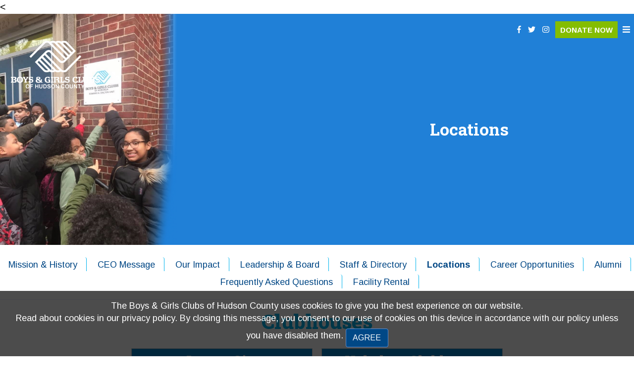

--- FILE ---
content_type: text/html; charset=UTF-8
request_url: https://www.bgchc.org/locations;jsessionid=F5k_ExiR5d58O0iUW00kZdwZOHofWzR_5r7-UqOB
body_size: 18133
content:
<!DOCTYPE html> <!-- Ver. 2021 05 18 --> <html class="ltr" dir="ltr" lang="en-US"> <head> <meta property="fb:app_id" content="4454699051233434" ></meta> <title>Locations - Boys &amp; Girls Clubs of Hudson County - Boys & Girls Clubs of Hudson County</title> <meta content="user-scalable=no, width=device-width, initial-scale=1, maximum-scale=1" name="viewport" /> <meta content="text/html; charset=UTF-8" http-equiv="content-type" /> <link href="https://www.bgchc.org/o/mentions-web/css/mentions.css" rel="stylesheet" type = "text/css" /> <link href="https://www.bgchc.org/o/dynamic-data-mapping-form-renderer/css/main.css" rel="stylesheet" type = "text/css" /> <link data-senna-track="temporary" href="https&#x3a;&#x2f;&#x2f;www&#x2e;bgchc&#x2e;org&#x2f;locations" rel="canonical" /> <link data-senna-track="temporary" href="https&#x3a;&#x2f;&#x2f;www&#x2e;bgchc&#x2e;org&#x2f;zh&#x2f;locations" hreflang="zh-CN" rel="alternate" /> <link data-senna-track="temporary" href="https&#x3a;&#x2f;&#x2f;www&#x2e;bgchc&#x2e;org&#x2f;es&#x2f;locations" hreflang="es-ES" rel="alternate" /> <link data-senna-track="temporary" href="https&#x3a;&#x2f;&#x2f;www&#x2e;bgchc&#x2e;org&#x2f;ja&#x2f;locations" hreflang="ja-JP" rel="alternate" /> <link data-senna-track="temporary" href="https&#x3a;&#x2f;&#x2f;www&#x2e;bgchc&#x2e;org&#x2f;iw&#x2f;locations" hreflang="iw-IL" rel="alternate" /> <link data-senna-track="temporary" href="https&#x3a;&#x2f;&#x2f;www&#x2e;bgchc&#x2e;org&#x2f;nl&#x2f;locations" hreflang="nl-NL" rel="alternate" /> <link data-senna-track="temporary" href="https&#x3a;&#x2f;&#x2f;www&#x2e;bgchc&#x2e;org&#x2f;fi&#x2f;locations" hreflang="fi-FI" rel="alternate" /> <link data-senna-track="temporary" href="https&#x3a;&#x2f;&#x2f;www&#x2e;bgchc&#x2e;org&#x2f;ca&#x2f;locations" hreflang="ca-ES" rel="alternate" /> <link data-senna-track="temporary" href="https&#x3a;&#x2f;&#x2f;www&#x2e;bgchc&#x2e;org&#x2f;hu&#x2f;locations" hreflang="hu-HU" rel="alternate" /> <link data-senna-track="temporary" href="https&#x3a;&#x2f;&#x2f;www&#x2e;bgchc&#x2e;org&#x2f;fr&#x2f;locations" hreflang="fr-FR" rel="alternate" /> <link data-senna-track="temporary" href="https&#x3a;&#x2f;&#x2f;www&#x2e;bgchc&#x2e;org&#x2f;locations" hreflang="x-default" rel="alternate" /> <link data-senna-track="temporary" href="https&#x3a;&#x2f;&#x2f;www&#x2e;bgchc&#x2e;org&#x2f;locations" hreflang="en-US" rel="alternate" /> <link data-senna-track="temporary" href="https&#x3a;&#x2f;&#x2f;www&#x2e;bgchc&#x2e;org&#x2f;pt&#x2f;locations" hreflang="pt-BR" rel="alternate" /> <link data-senna-track="temporary" href="https&#x3a;&#x2f;&#x2f;www&#x2e;bgchc&#x2e;org&#x2f;de&#x2f;locations" hreflang="de-DE" rel="alternate" /> <link class="lfr-css-file" data-senna-track="temporary" href="https&#x3a;&#x2f;&#x2f;www&#x2e;bgchc&#x2e;org&#x2f;o&#x2f;t001-theme&#x2f;css&#x2f;aui&#x2e;css&#x3f;browserId&#x3d;other&#x26;themeId&#x3d;t001_WAR_t001theme&#x26;minifierType&#x3d;css&#x26;languageId&#x3d;en_US&#x26;b&#x3d;7006&#x26;t&#x3d;1764908167847" id="liferayAUICSS" rel="stylesheet" type="text/css" /> <link data-senna-track="temporary" href="&#x2f;o&#x2f;frontend-css-web&#x2f;main&#x2e;css&#x3f;browserId&#x3d;other&#x26;themeId&#x3d;t001_WAR_t001theme&#x26;minifierType&#x3d;css&#x26;languageId&#x3d;en_US&#x26;b&#x3d;7006&#x26;t&#x3d;1761885599222" id="liferayPortalCSS" rel="stylesheet" type="text/css" /> <link data-senna-track="temporary" href="&#x2f;combo&#x3f;browserId&#x3d;other&#x26;minifierType&#x3d;&#x26;themeId&#x3d;t001_WAR_t001theme&#x26;languageId&#x3d;en_US&#x26;b&#x3d;7006&#x26;com_liferay_document_library_web_portlet_DLPortlet&#x3a;&#x25;2Fdocument_library&#x25;2Fcss&#x25;2Fmain&#x2e;css&#x26;com_liferay_journal_content_web_portlet_JournalContentPortlet_INSTANCE_72Gd4hFLEU8f&#x3a;&#x25;2Fcss&#x25;2Fmain&#x2e;css&#x26;com_liferay_product_navigation_product_menu_web_portlet_ProductMenuPortlet&#x3a;&#x25;2Fcss&#x25;2Fmain&#x2e;css&#x26;t&#x3d;1761885718000" id="a233eb0f" rel="stylesheet" type="text/css" /> <script data-senna-track="temporary" type="text/javascript">var Liferay=Liferay||{};
Liferay.Browser={acceptsGzip:function(){return!0},getMajorVersion:function(){return 131},getRevision:function(){return"537.36"},getVersion:function(){return"131.0"},isAir:function(){return!1},isChrome:function(){return!0},isEdge:function(){return!1},isFirefox:function(){return!1},isGecko:function(){return!0},isIe:function(){return!1},isIphone:function(){return!1},isLinux:function(){return!1},isMac:function(){return!0},isMobile:function(){return!1},isMozilla:function(){return!1},isOpera:function(){return!1},
isRtf:function(){return!0},isSafari:function(){return!0},isSun:function(){return!1},isWebKit:function(){return!0},isWindows:function(){return!1}};Liferay.Data=Liferay.Data||{};Liferay.Data.ICONS_INLINE_SVG=!0;Liferay.Data.NAV_SELECTOR="#navigation";Liferay.Data.NAV_SELECTOR_MOBILE="#navigationCollapse";Liferay.Data.isCustomizationView=function(){return!1};Liferay.Data.notices=[null];
Liferay.PortletKeys={DOCUMENT_LIBRARY:"com_liferay_document_library_web_portlet_DLPortlet",DYNAMIC_DATA_MAPPING:"com_liferay_dynamic_data_mapping_web_portlet_DDMPortlet",ITEM_SELECTOR:"com_liferay_item_selector_web_portlet_ItemSelectorPortlet"};Liferay.PropsValues={JAVASCRIPT_SINGLE_PAGE_APPLICATION_TIMEOUT:0,NTLM_AUTH_ENABLED:!1,UPLOAD_SERVLET_REQUEST_IMPL_MAX_SIZE:9999999999};
Liferay.ThemeDisplay={getLayoutId:function(){return"269"},getLayoutRelativeControlPanelURL:function(){return"/group/guest/~/control_panel/manage"},getLayoutRelativeURL:function(){return"/locations"},getLayoutURL:function(){return"https://www.bgchc.org/locations"},getParentLayoutId:function(){return"229"},isControlPanel:function(){return!1},isPrivateLayout:function(){return"false"},isVirtualLayout:function(){return!1},getBCP47LanguageId:function(){return"en-US"},getCDNBaseURL:function(){return"https://www.bgchc.org"},
getCDNDynamicResourcesHost:function(){return""},getCDNHost:function(){return""},getCompanyGroupId:function(){return"60688"},getCompanyId:function(){return"60651"},getDefaultLanguageId:function(){return"en_US"},getDoAsUserIdEncoded:function(){return""},getLanguageId:function(){return"en_US"},getParentGroupId:function(){return"60679"},getPathContext:function(){return""},getPathImage:function(){return"/image"},getPathJavaScript:function(){return"/o/frontend-js-web"},getPathMain:function(){return"/c"},
getPathThemeImages:function(){return"https://www.bgchc.org/o/t001-theme/images"},getPathThemeRoot:function(){return"/o/t001-theme"},getPlid:function(){return"2221334"},getPortalURL:function(){return"https://www.bgchc.org"},getScopeGroupId:function(){return"60679"},getScopeGroupIdOrLiveGroupId:function(){return"60679"},getSessionId:function(){return"4XzO4daAgkpoTZW6RwQvLnAOecAvcjUihGGlSSmu"},getSiteAdminURL:function(){return"https://www.bgchc.org/group/guest/~/control_panel/manage?p_p_lifecycle\x3d0\x26p_p_state\x3dmaximized\x26p_p_mode\x3dview"},
getSiteGroupId:function(){return"60679"},getURLControlPanel:function(){return"/group/control_panel;jsessionid\x3d4XzO4daAgkpoTZW6RwQvLnAOecAvcjUihGGlSSmu?refererPlid\x3d2221334"},getURLHome:function(){return"https://www.bgchc.org/web/guest"},getUserId:function(){return"60654"},getUserName:function(){return""},isAddSessionIdToURL:function(){return!0},isFreeformLayout:function(){return!1},isImpersonated:function(){return!1},isSignedIn:function(){return!1},isStateExclusive:function(){return!1},isStateMaximized:function(){return!1},
isStatePopUp:function(){return!1}};var themeDisplay=Liferay.ThemeDisplay;
Liferay.AUI={getAvailableLangPath:function(){return"available_languages.jsp?browserId\x3dother\x26themeId\x3dt001_WAR_t001theme\x26colorSchemeId\x3d01\x26minifierType\x3djs\x26languageId\x3den_US\x26b\x3d7006\x26t\x3d1761885599388"},getCombine:function(){return!0},getComboPath:function(){return"/combo/?browserId\x3dother\x26minifierType\x3d\x26languageId\x3den_US\x26b\x3d7006\x26t\x3d1761885599388\x26"},getDateFormat:function(){return"%m/%d/%Y"},getEditorCKEditorPath:function(){return"/o/frontend-editor-ckeditor-web"},
getFilter:function(){return"min"},getFilterConfig:function(){var a=null;this.getCombine()||(a={replaceStr:".js"+this.getStaticResourceURLParams(),searchExp:"\\.js$"});return a},getJavaScriptRootPath:function(){return"/o/frontend-js-web"},getLangPath:function(){return"aui_lang.jsp?browserId\x3dother\x26themeId\x3dt001_WAR_t001theme\x26colorSchemeId\x3d01\x26minifierType\x3djs\x26languageId\x3den_US\x26b\x3d7006\x26t\x3d1761885599388"},getPortletRootPath:function(){return"/html/portlet"},getStaticResourceURLParams:function(){return"?browserId\x3dother\x26minifierType\x3d\x26languageId\x3den_US\x26b\x3d7006\x26t\x3d1761885599388"}};
Liferay.authToken="9z7242id";Liferay.currentURL="/locations;jsessionid\x3dF5k_ExiR5d58O0iUW00kZdwZOHofWzR_5r7-UqOB";Liferay.currentURLEncoded="%2Flocations%3Bjsessionid%3DF5k_ExiR5d58O0iUW00kZdwZOHofWzR_5r7-UqOB";</script> <script src="/o/js_loader_modules?t=1764908167847" type="text/javascript"></script> <script src="/o/frontend-js-web/barebone.jsp?browserId=other&amp;themeId=t001_WAR_t001theme&amp;colorSchemeId=01&amp;minifierType=js&amp;minifierBundleId=javascript.barebone.files&amp;languageId=en_US&amp;b=7006&amp;t=1761885599388" type="text/javascript"></script> <script src="/o/js_bundle_config?t=1761886066711" type="text/javascript"></script> <script data-senna-track="temporary" type="text/javascript"></script> <script data-senna-track="permanent" id="googleAnalyticsScript" type="text/javascript">(function(a,e,f,g,b,c,d){a.GoogleAnalyticsObject=b;a[b]=a[b]||function(){a[b].q=a[b].q||[];a[b].q.push(arguments)};a[b].l=1*new Date;c=e.createElement(f);d=e.getElementsByTagName(f)[0];c.async=1;c.src=g;d.parentNode.insertBefore(c,d)})(window,document,"script","//www.google-analytics.com/analytics.js","ga");ga("create","UA-89581406-1","auto");ga("send","pageview");</script> <!-- GA4 script --> <!-- End GA4 script --> <!-- GTM Data Layer script --> <!-- End GTM Data Layer script --> <!-- GTM script --> <!-- End GTM script --> <!-- Google tag script --> <<!-- Google tag (gtag.js) --> <script async src="https://www.googletagmanager.com/gtag/js?id=AW-318406469"></script> <script>window.dataLayer=window.dataLayer||[];function gtag(){dataLayer.push(arguments)}gtag("js",new Date);gtag("config","AW-318406469");</script> <!-- End Google tag script --> <link class="lfr-css-file" data-senna-track="temporary" href="https&#x3a;&#x2f;&#x2f;www&#x2e;bgchc&#x2e;org&#x2f;o&#x2f;t001-theme&#x2f;css&#x2f;main&#x2e;css&#x3f;browserId&#x3d;other&#x26;themeId&#x3d;t001_WAR_t001theme&#x26;minifierType&#x3d;css&#x26;languageId&#x3d;en_US&#x26;b&#x3d;7006&#x26;t&#x3d;1764908167847" id="liferayThemeCSS" rel="stylesheet" type="text/css" /> <style data-senna-track="temporary" type="text/css">#p_p_id_com_liferay_journal_content_web_portlet_JournalContentPortlet_INSTANCE_72Gd4hFLEU8f_ .portlet-content{border-width:;border-style:}#p_p_id_com_liferay_site_navigation_menu_web_portlet_SiteNavigationMenuPortlet_INSTANCE_o9PFqAh7pXqN_ .portlet-content{border-width:;border-style:}#p_p_id_com_liferay_journal_content_web_portlet_JournalContentPortlet_INSTANCE_XFxnUj1tEJnQ_ .portlet-content{border-width:;border-style:}#p_p_id_com_liferay_journal_content_web_portlet_JournalContentPortlet_INSTANCE_uwj6IXK4gfRI_ .portlet-content{border-width:;border-style:}#p_p_id_com_liferay_journal_content_web_portlet_JournalContentPortlet_INSTANCE_PDOY6aUcCig8_ .portlet-content{border-width:;border-style:}#p_p_id_com_liferay_journal_content_web_portlet_JournalContentPortlet_INSTANCE_9W0hiKdCDH4x_ .portlet-content{border-width:;border-style:}#p_p_id_com_liferay_journal_content_web_portlet_JournalContentPortlet_INSTANCE_LJ4RdW3d6o7c_ .portlet-content{border-width:;border-style:}#p_p_id_com_liferay_journal_content_web_portlet_JournalContentPortlet_INSTANCE_wpdHymNU9xVT_ .portlet-content{border-width:;border-style:}#p_p_id_com_liferay_journal_content_web_portlet_JournalContentPortlet_INSTANCE_QowhojHR4p25_ .portlet-content{border-width:;border-style:}#p_p_id_com_liferay_journal_content_web_portlet_JournalContentPortlet_INSTANCE_PYIbeo6mGgxf_ .portlet-content{border-width:;border-style:}#p_p_id_com_liferay_journal_content_web_portlet_JournalContentPortlet_INSTANCE_aX266RUBvbfY_ .portlet-content{border-width:;border-style:}</style> <link data-senna-track="permanent" href="https://www.bgchc.org/combo?browserId=other&minifierType=css&languageId=en_US&b=7006&t=1761885592022&/o/product-navigation-simulation-theme-contributor/css/simulation_panel.css&/o/product-navigation-product-menu-theme-contributor/product_navigation_product_menu.css&/o/product-navigation-control-menu-theme-contributor/product_navigation_control_menu.css" rel="stylesheet" type = "text/css" /> <script data-senna-track="permanent" src="https://www.bgchc.org/combo?browserId=other&minifierType=js&languageId=en_US&b=7006&t=1761885592022&/o/product-navigation-control-menu-theme-contributor/product_navigation_control_menu.js" type = "text/javascript"></script> <script defer src="https://www.bgchc.org/o/t001-theme/js/fa_all.js"></script> <script defer src="https://www.bgchc.org/o/t001-theme/js/arreva.js"></script> <link rel="stylesheet" href="https://www.bgchc.org/o/t001-theme/css/fancybox/jquery.fancybox.min.css" /> <script src="https://www.bgchc.org/o/t001-theme/css/fancybox/jquery.fancybox.min.js"></script> <style> #navigation{visibility:hidden;} </style> <link data-senna-track="temporary" href="/documents/60679/1750378/favicon.ico/d253f86c-8a95-cfa1-1cd8-fe89c413438c?t=1618594804043?v=41507789" rel="Shortcut Icon" /> <link rel="icon" href="/documents/60679/1750378/favicon.ico/d253f86c-8a95-cfa1-1cd8-fe89c413438c?t=1618594804043?v=41507789" /> <link rel="shortcut icon" href="/documents/60679/1750378/favicon.ico/d253f86c-8a95-cfa1-1cd8-fe89c413438c?t=1618594804043?v=41507789" /> <link rel="icon" type="image/gif" href="/documents/60679/1750378/favicon.ico/d253f86c-8a95-cfa1-1cd8-fe89c413438c?t=1618594804043?v=41507789" /> <link rel="icon" type="image/png" href="/documents/60679/1750378/favicon.ico/d253f86c-8a95-cfa1-1cd8-fe89c413438c?t=1618594804043?v=41507789" /> <!-- <script src="https://kit.fontawesome.com/2bef700783.js" crossorigin="anonymous"></script> --> </head> <body class="bgchudson controls-visible yui3-skin-sam guest-site signed-out public-page site aa01 ff1 co1 fs1 " id="yui_patched_v3_18_1_1_1537923940615_1024"> <input type="hidden" id="cccss" value="#000000"/> <div id="yui_patched_v3_18_1_1_1537923940615_1922" role="tooltip" class="yui3-widget tooltip yui3-widget-positioned yui3-widget-stacked top tooltip-hidden" aria-hidden="true" > <div id="yui_patched_v3_18_1_1_1537923940615_1924" class="tooltip-content yui3-widget-stdmod tooltip-inner"> <div class="yui3-widget-bd" id="yui_patched_v3_18_1_1_1537923940615_5993_com_liferay_document_library_web_portlet_DLPortlet_INSTANCE_aTIfEm4HK2rs_epbx">Info</div></div><div class="tooltip-arrow"></div></div> <!-- SHOW HIDE GRID / SHOW HIDE PORTLET TOPPER --> <div id="sh_p_topper"></div> <script>var shgact=0;function shg(){0==shgact?(document.getElementById("shgrid_var").innerHTML="\x3cstyle\x3ebody.aa01 .arreva_grid .portlet-column{border: 3px solid #ccc;padding:0.5%;}\x3c/style\x3e",shgact=1):(document.getElementById("shgrid_var").innerHTML="",shgact=0)}
function sh_p_topper(){""==document.getElementById("sh_p_topper").innerHTML?document.getElementById("sh_p_topper").innerHTML="\x3cstyle\x3e .portlet\x3eheader.portlet-topper {display: none!important;} body.aa01.signed-in .portlet\x3e.portlet-content-editable {border-color: transparent!important;} \x3c/style\x3e":document.getElementById("sh_p_topper").innerHTML=""};</script> <div id="shgrid_var"></div> <style> #_com_liferay_layout_admin_web_portlet_GroupPagesPortlet_changeTheme{ display:none; } </style> <!-- ARREVA THEME CSS --> <link rel="stylesheet" href="https://www.bgchc.org/o/t001-theme/css/style.css" type="text/css"> <link rel="stylesheet" href="https://www.bgchc.org/html/common/themes/theme/aa01/style.css?v=41507789" type="text/css"> <script src="https://www.bgchc.org/html/common/themes/theme/aa01/js.js?v=41507789"></script> <script src="https://www.bgchc.org/html/common/themes/stickymenu.js"></script> <!-- SETTINGS --> <script>var transparency=0;</script> <script>var transparency=1;</script> <style> #main_header .list-menu ul li a[href='https://www.bgchc.org/home'] { display:none!important; } #main_header .navbar ul li a[href='https://www.bgchc.org/home'] { display:none!important; } #navigation_res li[data='https://www.bgchc.org/home']{ display:none!important; } body.aa01 .top_header{background:transparent!important;} body.aa01 .top_header, body.aa01 .top_header a{color:#0081c6!important;} body.aa01 .top_header .top_header_buttons a, body.aa01 .top_header .top_header_buttons a:hover{background:#ffffff!important;} body.aa01 .top_header .top_header_buttons a, body.aa01 .top_header .top_header_buttons a:hover{color:#0081c6!important} </style> <script>var transparency=1;</script> <link rel="stylesheet" href="https://www.bgchc.org/html/common/themes/theme/bgchudson/style.css?v=41507789" type="text/css"> <nav class="quick-access-nav" id="tsoq_quickAccessNav"> <h1 class="hide-accessible">Navigation</h1> <ul> <li><a href="#main-content">Skip to Content</a></li> </ul> </nav> <div id="fix_tabler_class"></div> <script src="/html/common/themes/arrevalib_so.js"></script> <div id="code_navport_max2" ></div> <script>function code_navport_max2(){var a=document.getElementsByClassName("navbar-site split-button-dropdowns");if(0!=a.length){var b=a[0].getElementsByTagName("LI"),d=b.length,a=0,c;for(c=0;c<d;c++)navpoul=b[c].getElementsByTagName("UL"),navpoullen=navpoul.length,console.log("navpoullen - "+navpoullen+" - i - "+c+" -  - "),1==navpoullen&&(navpoulli=navpoul[0].getElementsByTagName("LI"),navpoullilen=navpoulli.length,a+=navpoullilen);b=d-a;console.log("** navcou - "+a+" - navtot "+b+"-");3>b&&(document.getElementById("code_navport_max2").innerHTML=
"\x3cstyle\x3e.arreva_grid .portlet-navigation .portlet-body ul.navbar-site.split-button-dropdowns li{float:none!important;}.arreva_grid .portlet-navigation .portlet-body ul.navbar-site.split-button-dropdowns{display: flex!important; justify-content: center; align-items: center;}\x3c/style\x3e")}}$(document).ready(function(){code_navport_max2()});</script> <div id="wrapper"> <a class="header_anchor" name="topheader"></a> <header class="navbar navbar-inverse navbar-porygon transparency header_button_inactive " id="main_header"> <div class="top_header " id="top_header"> <div class="top_header_int" id="top_header_int"> <ul class="top_header_buttons"> <li> <a href="https://www.bgchcfoundation.org/donate-now" id="top_header_button_1" class="top_header_button bg2 coinv" style=" background-color:#84BD00!important; " > DONATE NOW </a> </li> </ul> <div class="top_header_social"> <a href="https://www.facebook.com/bgchudsoncounty" alt="Facebook" title="Facebook" target="_blank"><i class="fab fa-facebook-f"></i></a> <a href="https://twitter.com/bgchudsoncounty" alt="Twitter" title="Twitter" target="_blank"><i class="fab fa-twitter"></i></a> <a href="https://www.instagram.com/bgchc/" alt="Instagram" title="Instagram" target="_blank"><i class="fab fa-instagram"></i></a> </div> <div class="top_header_links"> </div> <div class="top_header_translate" id="top_header_translate"></div> </div> <div class="top_responsive_button_menu " id="top_responsive_button_menu"> <style> @-webkit-keyframes fadeIn { from { opacity: 0; } to { opacity: 1; } } @keyframes fadeIn { from { opacity: 0; } to { opacity: 1; } } .display_hide { display: none; } .display_show { display: block; -webkit-animation: fadeIn 0.5s; animation: fadeIn 0.5s; } </style> <script>function shrmenu(){theresmenu=document.getElementById("theresmenu");"display_hide"==theresmenu.classList?(theresmenu.classList.remove("display_hide"),theresmenu.classList.add("display_show")):(theresmenu.classList.remove("display_show"),theresmenu.classList.add("display_hide"))};</script> <a id="top_responsive_button_menu_a" class="top_responsive_button_menu_a" href="#topheader" onclick="shrmenu();"><i class="fas fa-bars"></i></a> <a id="fixrmenubox_a" data-fancybox="" data-src="#fixrmenubox" href="javascript:;" style="display: none;"><i class="fas fa-bars"></i></a> <div id="fixrmenubox" style="display: none;" class="p-5 fancybox-content width50"></div> </div> </div> <div class="container-fluid" id="banner" role="banner"> <div class="navbar-header" id="heading"> <a id="site_logo" class="logo custom-logo" href="https://www.bgchc.org" title="Go to Boys &amp; Girls Clubs of Hudson County"> <img alt="Boys &amp;amp; Girls Clubs of Hudson County" src="/image/layout_set_logo?img_id=2299918&amp;t=1766231713006" /> </a> </div> <div class="header_col_1" > <div class="header_col_2" > <div aria-expanded="true" class="collapse navbar-collapse" id="navigationCollapse"> <nav class="navbar-nav site-navigation navigation_header" id="navigation" role="navigation"> <div class="portlet-boundary portlet-boundary_com_liferay_site_navigation_menu_web_portlet_SiteNavigationMenuPortlet_ portlet-static portlet-static-end portlet-barebone portlet-navigation " id="p_p_id_com_liferay_site_navigation_menu_web_portlet_SiteNavigationMenuPortlet_INSTANCE_main_navigation_menu_" > <span id="p_com_liferay_site_navigation_menu_web_portlet_SiteNavigationMenuPortlet_INSTANCE_main_navigation_menu"></span> <section class="portlet" id="portlet_com_liferay_site_navigation_menu_web_portlet_SiteNavigationMenuPortlet_INSTANCE_main_navigation_menu"> <div class="portlet-content"> <div class=" portlet-content-container" > <div class="portlet-body"> <div aria-label="Site Pages" class="list-menu"> <ul class="layouts level-1"> <li class="lfr-nav-item open" > <a class="lfr-nav-item open" href="https://www.bgchc.org/home;jsessionid=4XzO4daAgkpoTZW6RwQvLnAOecAvcjUihGGlSSmu" >HOME</a> </li> <li class="lfr-nav-item open selected active" aria-selected='true'> <a class="lfr-nav-item open selected active" href="https://www.bgchc.org/who-we-are;jsessionid=4XzO4daAgkpoTZW6RwQvLnAOecAvcjUihGGlSSmu" >WHO WE ARE</a> <ul class="layouts level-2"> <li class="lfr-nav-item open" > <a class="lfr-nav-item open" href="https://www.bgchc.org/mission-history;jsessionid=4XzO4daAgkpoTZW6RwQvLnAOecAvcjUihGGlSSmu" >Mission &amp; History</a> </li> <li class="lfr-nav-item open" > <a class="lfr-nav-item open" href="https://www.bgchc.org/ceo-message;jsessionid=4XzO4daAgkpoTZW6RwQvLnAOecAvcjUihGGlSSmu" >CEO Message</a> </li> <li class="lfr-nav-item open" > <a class="lfr-nav-item open" href="https://www.bgchc.org/our-impact;jsessionid=4XzO4daAgkpoTZW6RwQvLnAOecAvcjUihGGlSSmu" >Our Impact</a> </li> <li class="lfr-nav-item open" > <a class="lfr-nav-item open" href="https://www.bgchc.org/board;jsessionid=4XzO4daAgkpoTZW6RwQvLnAOecAvcjUihGGlSSmu" >Leadership &amp; Board</a> </li> <li class="lfr-nav-item open" > <a class="lfr-nav-item open" href="https://www.bgchc.org/staff-directory;jsessionid=4XzO4daAgkpoTZW6RwQvLnAOecAvcjUihGGlSSmu" >Staff &amp; Directory</a> </li> <li class="lfr-nav-item open selected active" aria-selected='true'> <a class="lfr-nav-item open selected active" href="https://www.bgchc.org/locations;jsessionid=4XzO4daAgkpoTZW6RwQvLnAOecAvcjUihGGlSSmu" >Locations</a> </li> <li class="lfr-nav-item open" > <a class="lfr-nav-item open" href="https://www.bgchc.org/career-opportunities;jsessionid=4XzO4daAgkpoTZW6RwQvLnAOecAvcjUihGGlSSmu" >Career Opportunities</a> </li> <li class="lfr-nav-item open" > <a class="lfr-nav-item open" href="https://www.bgchc.org/alumni;jsessionid=4XzO4daAgkpoTZW6RwQvLnAOecAvcjUihGGlSSmu" >Alumni</a> </li> <li class="lfr-nav-item open" > <a class="lfr-nav-item open" href="https://www.bgchc.org/frequently-asked-questions;jsessionid=4XzO4daAgkpoTZW6RwQvLnAOecAvcjUihGGlSSmu" >Frequently Asked Questions</a> </li> <li class="lfr-nav-item open" > <a class="lfr-nav-item open" href="https://www.bgchc.org/facility-rental;jsessionid=4XzO4daAgkpoTZW6RwQvLnAOecAvcjUihGGlSSmu" >Facility Rental</a> </li> </ul> </li> <li class="lfr-nav-item open" > <a class="lfr-nav-item open" href="https://www.bgchc.org/what-we-do;jsessionid=4XzO4daAgkpoTZW6RwQvLnAOecAvcjUihGGlSSmu" >WHAT WE DO</a> <ul class="layouts level-2"> <li class="lfr-nav-item open" > <a class="lfr-nav-item open" href="https://www.bgchc.org/child-safety;jsessionid=4XzO4daAgkpoTZW6RwQvLnAOecAvcjUihGGlSSmu" >Child Safety</a> </li> <li class="lfr-nav-item open" > <a class="lfr-nav-item open" href="https://www.bgchc.org/our-programs;jsessionid=4XzO4daAgkpoTZW6RwQvLnAOecAvcjUihGGlSSmu" >Our Programs</a> <ul class="layouts level-3"> <li class="lfr-nav-item open" > <a class="lfr-nav-item open" href="https://www.bgchc.org/character-leadership;jsessionid=4XzO4daAgkpoTZW6RwQvLnAOecAvcjUihGGlSSmu" >Character &amp; Leadership</a> <ul class="layouts level-4"> <li class="lfr-nav-item open" > <a class="lfr-nav-item open" href="https://www.bgchc.org/youth-of-the-year;jsessionid=4XzO4daAgkpoTZW6RwQvLnAOecAvcjUihGGlSSmu" >Youth of the Year</a> </li> </ul> </li> <li class="lfr-nav-item open" > <a class="lfr-nav-item open" href="https://www.bgchc.org/education-career-development;jsessionid=4XzO4daAgkpoTZW6RwQvLnAOecAvcjUihGGlSSmu" >Education &amp; Career Development</a> </li> <li class="lfr-nav-item open" > <a class="lfr-nav-item open" href="https://www.bgchc.org/stem-programs;jsessionid=4XzO4daAgkpoTZW6RwQvLnAOecAvcjUihGGlSSmu" >STEM Programs</a> </li> <li class="lfr-nav-item open" > <a class="lfr-nav-item open" href="https://www.bgchc.org/teen-tech-center;jsessionid=4XzO4daAgkpoTZW6RwQvLnAOecAvcjUihGGlSSmu" >Teen Tech Center</a> </li> <li class="lfr-nav-item open" > <a class="lfr-nav-item open" href="https://www.bgchc.org/health-life-skills;jsessionid=4XzO4daAgkpoTZW6RwQvLnAOecAvcjUihGGlSSmu" >Health &amp; Life Skills</a> </li> <li class="lfr-nav-item open" > <a class="lfr-nav-item open" href="https://www.bgchc.org/sports-fitness-recreation;jsessionid=4XzO4daAgkpoTZW6RwQvLnAOecAvcjUihGGlSSmu" >Sports, Fitness &amp; Recreation</a> <ul class="layouts level-4"> <li class="lfr-nav-item open" > <a class="lfr-nav-item open" href="https://www.bgchc.org/summer-basketball-registration;jsessionid=4XzO4daAgkpoTZW6RwQvLnAOecAvcjUihGGlSSmu" >Summer Basketball Registration</a> </li> </ul> </li> <li class="lfr-nav-item open" > <a class="lfr-nav-item open" href="https://www.bgchc.org/the-arts;jsessionid=4XzO4daAgkpoTZW6RwQvLnAOecAvcjUihGGlSSmu" >The Arts</a> </li> <li class="lfr-nav-item open" > <a class="lfr-nav-item open" href="https://www.bgchc.org/special-initiatives;jsessionid=4XzO4daAgkpoTZW6RwQvLnAOecAvcjUihGGlSSmu" >Special Initiatives</a> </li> </ul> </li> <li class="lfr-nav-item open" > <a class="lfr-nav-item open" href="https://www.bgchc.org/locations1;jsessionid=4XzO4daAgkpoTZW6RwQvLnAOecAvcjUihGGlSSmu" >Locations</a> </li> <li class="lfr-nav-item open" > <a class="lfr-nav-item open" href="https://www.bgchc.org/transportation;jsessionid=4XzO4daAgkpoTZW6RwQvLnAOecAvcjUihGGlSSmu" >Transportation</a> </li> </ul> </li> <li class="lfr-nav-item open" > <a class="lfr-nav-item open" href="https://www.bgchc.org/join-a-club;jsessionid=4XzO4daAgkpoTZW6RwQvLnAOecAvcjUihGGlSSmu" >HOW TO JOIN</a> <ul class="layouts level-2"> <li class="lfr-nav-item open" > <a class="lfr-nav-item open" href="https://www.bgchc.org/full-time-childcare-survey;jsessionid=4XzO4daAgkpoTZW6RwQvLnAOecAvcjUihGGlSSmu" >Full-Time Child Care Survey</a> </li> <li class="lfr-nav-item open" > <a class="lfr-nav-item open" href="https://www.bgchc.org/youth-programs;jsessionid=4XzO4daAgkpoTZW6RwQvLnAOecAvcjUihGGlSSmu" >Youth programs</a> <ul class="layouts level-3"> <li class="lfr-nav-item open" > <a class="lfr-nav-item open" href="https://www.bgchc.org/full-day-care;jsessionid=4XzO4daAgkpoTZW6RwQvLnAOecAvcjUihGGlSSmu" >Full day care</a> </li> <li class="lfr-nav-item open" > <a class="lfr-nav-item open" href="https://www.bgchc.org/afterschool-programs;jsessionid=4XzO4daAgkpoTZW6RwQvLnAOecAvcjUihGGlSSmu" >Afterschool Programs</a> </li> <li class="lfr-nav-item open" > <a class="lfr-nav-item open" href="https://www.bgchc.org/licensed-childcare-program;jsessionid=4XzO4daAgkpoTZW6RwQvLnAOecAvcjUihGGlSSmu" >Licensed Childcare Program</a> </li> </ul> </li> <li class="lfr-nav-item open" > <a class="lfr-nav-item open" href="https://www.bgchc.org/teen-programs;jsessionid=4XzO4daAgkpoTZW6RwQvLnAOecAvcjUihGGlSSmu" >Teen Programs</a> </li> <li class="lfr-nav-item open" > <a class="lfr-nav-item open" href="https://www.bgchc.org/summer-camp;jsessionid=4XzO4daAgkpoTZW6RwQvLnAOecAvcjUihGGlSSmu" >Summer Camp</a> <ul class="layouts level-3"> <li class="lfr-nav-item open" > <a class="lfr-nav-item open" href="https://www.bgchc.org/youth-camp;jsessionid=4XzO4daAgkpoTZW6RwQvLnAOecAvcjUihGGlSSmu" >Youth Camp</a> </li> <li class="lfr-nav-item open" > <a class="lfr-nav-item open" href="https://www.bgchc.org/teen-camp;jsessionid=4XzO4daAgkpoTZW6RwQvLnAOecAvcjUihGGlSSmu" >Teen Camp</a> </li> </ul> </li> </ul> </li> <li class="lfr-nav-item open" > <a class="lfr-nav-item open" href="https://www.bgchcfoundation.org/ways-to-give" >WAYS TO GIVE</a> </li> <li class="lfr-nav-item open" > <a class="lfr-nav-item open" href="https://www.bgchc.org/volunteer;jsessionid=4XzO4daAgkpoTZW6RwQvLnAOecAvcjUihGGlSSmu" >VOLUNTEER</a> <ul class="layouts level-2"> <li class="lfr-nav-item open" > <a class="lfr-nav-item open" href="https://www.bgchc.org/become-a-mentor1;jsessionid=4XzO4daAgkpoTZW6RwQvLnAOecAvcjUihGGlSSmu" >Become a Mentor</a> </li> <li class="lfr-nav-item open" > <a class="lfr-nav-item open" href="https://www.bgchc.org/individual-volunteer;jsessionid=4XzO4daAgkpoTZW6RwQvLnAOecAvcjUihGGlSSmu" >Individual Volunteer</a> </li> <li class="lfr-nav-item open" > <a class="lfr-nav-item open" href="https://www.bgchc.org/group-volunteer;jsessionid=4XzO4daAgkpoTZW6RwQvLnAOecAvcjUihGGlSSmu" >Group Volunteer</a> </li> <li class="lfr-nav-item open" > <a class="lfr-nav-item open" href="https://www.bgchc.org/volunteer-with-youth;jsessionid=4XzO4daAgkpoTZW6RwQvLnAOecAvcjUihGGlSSmu" >Volunteer with Youth</a> </li> </ul> </li> <li class="lfr-nav-item open" > <a class="lfr-nav-item open" href="https://www.bgchcfoundation.org/events" >EVENTS</a> </li> <li class="lfr-nav-item open" > <a class="lfr-nav-item open" href="https://www.bgchc.org/partners;jsessionid=4XzO4daAgkpoTZW6RwQvLnAOecAvcjUihGGlSSmu" >PARTNERS</a> </li> <li class="lfr-nav-item open" > <a class="lfr-nav-item open" href="https://www.bgchc.org/bgchc-voice;jsessionid=4XzO4daAgkpoTZW6RwQvLnAOecAvcjUihGGlSSmu" >BGCHC VOICE</a> <ul class="layouts level-2"> <li class="lfr-nav-item open" > <a class="lfr-nav-item open" href="https://www.bgchc.org/racial-and-social-justice;jsessionid=4XzO4daAgkpoTZW6RwQvLnAOecAvcjUihGGlSSmu" >Racial and Social Justice</a> </li> <li class="lfr-nav-item open" > <a class="lfr-nav-item open" href="https://www.bgchc.org/creating-positive-change-stories-from-bgchc;jsessionid=4XzO4daAgkpoTZW6RwQvLnAOecAvcjUihGGlSSmu" >Creating Positive Change Stories from BGCHC</a> </li> </ul> </li> <li class="lfr-nav-item open" > <a class="lfr-nav-item open" href="https://www.bgchcfoundation.org" >BGCHC FOUNDATION</a> </li> <li class="lfr-nav-item open" > <a class="lfr-nav-item open" href="https://www.bgchc.org/contact-us;jsessionid=4XzO4daAgkpoTZW6RwQvLnAOecAvcjUihGGlSSmu" >CONTACT US</a> </li> </ul> </div> </div> </div> </div> </section> </div> <div class="user-area"> </div> </nav> </div> <script>remh1();</script> <div class="header_buttons"> </div> <div class="top_header_buttons responsive" style="display:none;"> <a href="https://www.bgchcfoundation.org/donate-now" class="top_header_button bg2 coinv" style=" background-color:#84BD00!important; "> DONATE NOW </a> </div> </div> </div> <script>function navheight(){navheight=document.getElementById("navigation").offsetHeight;50<navheight&&0!=navheight?(document.getElementById("navigation").style.visibility="hidden",document.getElementById("top_responsive_button_menu_a").style.display="none",document.getElementById("fixrmenubox").innerHTML=document.getElementById("navigation_res").innerHTML,document.getElementById("navigation_res").innerHTML="",document.getElementById("fixrmenubox_a").style.display=""):(document.getElementById("navigation").style.visibility=
"visible",document.getElementById("top_responsive_button_menu_a").style.display="")}$(document).ready(function(){navheight()});</script> </div> <div id="theresmenu" class="display_hide"> <script>function rmensh(a,b){theelement=document.getElementById(a);thethis=document.getElementById(b);""==theelement.style.display?(theelement.style.display="none",thethis.innerHTML='\x3ci class\x3d"far fa-plus-square"\x3e\x3c/i\x3e'):(theelement.style.display="",thethis.innerHTML='\x3ci class\x3d"far fa-minus-square"\x3e\x3c/i\x3e')};</script> <nav id="navigation_res" role="navigation"> <ul class="ul_res_l1"> <li data="https&#x3a;&#x2f;&#x2f;www&#x2e;bgchc&#x2e;org&#x2f;home&#x3b;jsessionid&#x3d;4XzO4daAgkpoTZW6RwQvLnAOecAvcjUihGGlSSmu"> <div class="div_res_l1"> <a href="https&#x3a;&#x2f;&#x2f;www&#x2e;bgchc&#x2e;org&#x2f;home&#x3b;jsessionid&#x3d;4XzO4daAgkpoTZW6RwQvLnAOecAvcjUihGGlSSmu" class="res_link " >HOME</a> </div> </li> <li data="https&#x3a;&#x2f;&#x2f;www&#x2e;bgchc&#x2e;org&#x2f;who-we-are&#x3b;jsessionid&#x3d;4XzO4daAgkpoTZW6RwQvLnAOecAvcjUihGGlSSmu"> <div class="div_res_l1"> <a href="https&#x3a;&#x2f;&#x2f;www&#x2e;bgchc&#x2e;org&#x2f;who-we-are&#x3b;jsessionid&#x3d;4XzO4daAgkpoTZW6RwQvLnAOecAvcjUihGGlSSmu" class="res_link bold600" >WHO WE ARE</a> <a href="javascript:void(0);" class="res_button" id="rmenl2a_229" onclick="rmensh('rmenl2_229',this.id);"><i class="far fa-plus-square"></i> </a> </div> <ul class="ul_res_l2" id="rmenl2_229" style="display:none;"> <li> <div class="div_res_l2"> <a href="https&#x3a;&#x2f;&#x2f;www&#x2e;bgchc&#x2e;org&#x2f;mission-history&#x3b;jsessionid&#x3d;4XzO4daAgkpoTZW6RwQvLnAOecAvcjUihGGlSSmu" class="res_link ">Mission &amp; History </a> </div> </li> <li> <div class="div_res_l2"> <a href="https&#x3a;&#x2f;&#x2f;www&#x2e;bgchc&#x2e;org&#x2f;ceo-message&#x3b;jsessionid&#x3d;4XzO4daAgkpoTZW6RwQvLnAOecAvcjUihGGlSSmu" class="res_link ">CEO Message </a> </div> </li> <li> <div class="div_res_l2"> <a href="https&#x3a;&#x2f;&#x2f;www&#x2e;bgchc&#x2e;org&#x2f;our-impact&#x3b;jsessionid&#x3d;4XzO4daAgkpoTZW6RwQvLnAOecAvcjUihGGlSSmu" class="res_link ">Our Impact </a> </div> </li> <li> <div class="div_res_l2"> <a href="https&#x3a;&#x2f;&#x2f;www&#x2e;bgchc&#x2e;org&#x2f;board&#x3b;jsessionid&#x3d;4XzO4daAgkpoTZW6RwQvLnAOecAvcjUihGGlSSmu" class="res_link ">Leadership &amp; Board </a> </div> </li> <li> <div class="div_res_l2"> <a href="https&#x3a;&#x2f;&#x2f;www&#x2e;bgchc&#x2e;org&#x2f;staff-directory&#x3b;jsessionid&#x3d;4XzO4daAgkpoTZW6RwQvLnAOecAvcjUihGGlSSmu" class="res_link ">Staff &amp; Directory </a> </div> </li> <li> <div class="div_res_l2"> <a href="https&#x3a;&#x2f;&#x2f;www&#x2e;bgchc&#x2e;org&#x2f;locations&#x3b;jsessionid&#x3d;4XzO4daAgkpoTZW6RwQvLnAOecAvcjUihGGlSSmu" class="res_link bold600 ">Locations </a> </div> </li> <li> <div class="div_res_l2"> <a href="https&#x3a;&#x2f;&#x2f;www&#x2e;bgchc&#x2e;org&#x2f;career-opportunities&#x3b;jsessionid&#x3d;4XzO4daAgkpoTZW6RwQvLnAOecAvcjUihGGlSSmu" class="res_link ">Career Opportunities </a> </div> </li> <li> <div class="div_res_l2"> <a href="https&#x3a;&#x2f;&#x2f;www&#x2e;bgchc&#x2e;org&#x2f;alumni&#x3b;jsessionid&#x3d;4XzO4daAgkpoTZW6RwQvLnAOecAvcjUihGGlSSmu" class="res_link ">Alumni </a> </div> </li> <li> <div class="div_res_l2"> <a href="https&#x3a;&#x2f;&#x2f;www&#x2e;bgchc&#x2e;org&#x2f;frequently-asked-questions&#x3b;jsessionid&#x3d;4XzO4daAgkpoTZW6RwQvLnAOecAvcjUihGGlSSmu" class="res_link ">Frequently Asked Questions </a> </div> </li> <li> <div class="div_res_l2"> <a href="https&#x3a;&#x2f;&#x2f;www&#x2e;bgchc&#x2e;org&#x2f;facility-rental&#x3b;jsessionid&#x3d;4XzO4daAgkpoTZW6RwQvLnAOecAvcjUihGGlSSmu" class="res_link ">Facility Rental </a> </div> </li> </ul> </li> <li data="https&#x3a;&#x2f;&#x2f;www&#x2e;bgchc&#x2e;org&#x2f;what-we-do&#x3b;jsessionid&#x3d;4XzO4daAgkpoTZW6RwQvLnAOecAvcjUihGGlSSmu"> <div class="div_res_l1"> <a href="https&#x3a;&#x2f;&#x2f;www&#x2e;bgchc&#x2e;org&#x2f;what-we-do&#x3b;jsessionid&#x3d;4XzO4daAgkpoTZW6RwQvLnAOecAvcjUihGGlSSmu" class="res_link " >WHAT WE DO</a> <a href="javascript:void(0);" class="res_button" id="rmenl2a_228" onclick="rmensh('rmenl2_228',this.id);"><i class="far fa-plus-square"></i> </a> </div> <ul class="ul_res_l2" id="rmenl2_228" style="display:none;"> <li> <div class="div_res_l2"> <a href="https&#x3a;&#x2f;&#x2f;www&#x2e;bgchc&#x2e;org&#x2f;child-safety&#x3b;jsessionid&#x3d;4XzO4daAgkpoTZW6RwQvLnAOecAvcjUihGGlSSmu" class="res_link ">Child Safety </a> </div> </li> <li> <div class="div_res_l2"> <a href="https&#x3a;&#x2f;&#x2f;www&#x2e;bgchc&#x2e;org&#x2f;our-programs&#x3b;jsessionid&#x3d;4XzO4daAgkpoTZW6RwQvLnAOecAvcjUihGGlSSmu" class="res_link ">Our Programs </a> <a href="javascript:void(0);" class="res_button" id="rmenl3a_271" onclick="rmensh('rmenl3_271',this.id);"><i class="far fa-plus-square"></i> </a> </div> <ul class="ul_res_l3" id="rmenl3_271" style="display:none;"> <li> <a href="https&#x3a;&#x2f;&#x2f;www&#x2e;bgchc&#x2e;org&#x2f;character-leadership&#x3b;jsessionid&#x3d;4XzO4daAgkpoTZW6RwQvLnAOecAvcjUihGGlSSmu" class="res_link ">Character &amp; Leadership </a> </li> <li> <a href="https&#x3a;&#x2f;&#x2f;www&#x2e;bgchc&#x2e;org&#x2f;education-career-development&#x3b;jsessionid&#x3d;4XzO4daAgkpoTZW6RwQvLnAOecAvcjUihGGlSSmu" class="res_link ">Education &amp; Career Development </a> </li> <li> <a href="https&#x3a;&#x2f;&#x2f;www&#x2e;bgchc&#x2e;org&#x2f;stem-programs&#x3b;jsessionid&#x3d;4XzO4daAgkpoTZW6RwQvLnAOecAvcjUihGGlSSmu" class="res_link ">STEM Programs </a> </li> <li> <a href="https&#x3a;&#x2f;&#x2f;www&#x2e;bgchc&#x2e;org&#x2f;teen-tech-center&#x3b;jsessionid&#x3d;4XzO4daAgkpoTZW6RwQvLnAOecAvcjUihGGlSSmu" class="res_link ">Teen Tech Center </a> </li> <li> <a href="https&#x3a;&#x2f;&#x2f;www&#x2e;bgchc&#x2e;org&#x2f;health-life-skills&#x3b;jsessionid&#x3d;4XzO4daAgkpoTZW6RwQvLnAOecAvcjUihGGlSSmu" class="res_link ">Health &amp; Life Skills </a> </li> <li> <a href="https&#x3a;&#x2f;&#x2f;www&#x2e;bgchc&#x2e;org&#x2f;sports-fitness-recreation&#x3b;jsessionid&#x3d;4XzO4daAgkpoTZW6RwQvLnAOecAvcjUihGGlSSmu" class="res_link ">Sports, Fitness &amp; Recreation </a> </li> <li> <a href="https&#x3a;&#x2f;&#x2f;www&#x2e;bgchc&#x2e;org&#x2f;the-arts&#x3b;jsessionid&#x3d;4XzO4daAgkpoTZW6RwQvLnAOecAvcjUihGGlSSmu" class="res_link ">The Arts </a> </li> <li> <a href="https&#x3a;&#x2f;&#x2f;www&#x2e;bgchc&#x2e;org&#x2f;special-initiatives&#x3b;jsessionid&#x3d;4XzO4daAgkpoTZW6RwQvLnAOecAvcjUihGGlSSmu" class="res_link ">Special Initiatives </a> </li> </ul> </li> <li> <div class="div_res_l2"> <a href="https&#x3a;&#x2f;&#x2f;www&#x2e;bgchc&#x2e;org&#x2f;locations1&#x3b;jsessionid&#x3d;4XzO4daAgkpoTZW6RwQvLnAOecAvcjUihGGlSSmu" class="res_link ">Locations </a> </div> </li> <li> <div class="div_res_l2"> <a href="https&#x3a;&#x2f;&#x2f;www&#x2e;bgchc&#x2e;org&#x2f;transportation&#x3b;jsessionid&#x3d;4XzO4daAgkpoTZW6RwQvLnAOecAvcjUihGGlSSmu" class="res_link ">Transportation </a> </div> </li> </ul> </li> <li data="https&#x3a;&#x2f;&#x2f;www&#x2e;bgchc&#x2e;org&#x2f;join-a-club&#x3b;jsessionid&#x3d;4XzO4daAgkpoTZW6RwQvLnAOecAvcjUihGGlSSmu"> <div class="div_res_l1"> <a href="https&#x3a;&#x2f;&#x2f;www&#x2e;bgchc&#x2e;org&#x2f;join-a-club&#x3b;jsessionid&#x3d;4XzO4daAgkpoTZW6RwQvLnAOecAvcjUihGGlSSmu" class="res_link " >HOW TO JOIN</a> <a href="javascript:void(0);" class="res_button" id="rmenl2a_232" onclick="rmensh('rmenl2_232',this.id);"><i class="far fa-plus-square"></i> </a> </div> <ul class="ul_res_l2" id="rmenl2_232" style="display:none;"> <li> <div class="div_res_l2"> <a href="https&#x3a;&#x2f;&#x2f;www&#x2e;bgchc&#x2e;org&#x2f;full-time-childcare-survey&#x3b;jsessionid&#x3d;4XzO4daAgkpoTZW6RwQvLnAOecAvcjUihGGlSSmu" class="res_link ">Full-Time Child Care Survey </a> </div> </li> <li> <div class="div_res_l2"> <a href="https&#x3a;&#x2f;&#x2f;www&#x2e;bgchc&#x2e;org&#x2f;youth-programs&#x3b;jsessionid&#x3d;4XzO4daAgkpoTZW6RwQvLnAOecAvcjUihGGlSSmu" class="res_link ">Youth programs </a> <a href="javascript:void(0);" class="res_button" id="rmenl3a_274" onclick="rmensh('rmenl3_274',this.id);"><i class="far fa-plus-square"></i> </a> </div> <ul class="ul_res_l3" id="rmenl3_274" style="display:none;"> <li> <a href="https&#x3a;&#x2f;&#x2f;www&#x2e;bgchc&#x2e;org&#x2f;full-day-care&#x3b;jsessionid&#x3d;4XzO4daAgkpoTZW6RwQvLnAOecAvcjUihGGlSSmu" class="res_link ">Full day care </a> </li> <li> <a href="https&#x3a;&#x2f;&#x2f;www&#x2e;bgchc&#x2e;org&#x2f;afterschool-programs&#x3b;jsessionid&#x3d;4XzO4daAgkpoTZW6RwQvLnAOecAvcjUihGGlSSmu" class="res_link ">Afterschool Programs </a> </li> <li> <a href="https&#x3a;&#x2f;&#x2f;www&#x2e;bgchc&#x2e;org&#x2f;licensed-childcare-program&#x3b;jsessionid&#x3d;4XzO4daAgkpoTZW6RwQvLnAOecAvcjUihGGlSSmu" class="res_link ">Licensed Childcare Program </a> </li> </ul> </li> <li> <div class="div_res_l2"> <a href="https&#x3a;&#x2f;&#x2f;www&#x2e;bgchc&#x2e;org&#x2f;teen-programs&#x3b;jsessionid&#x3d;4XzO4daAgkpoTZW6RwQvLnAOecAvcjUihGGlSSmu" class="res_link ">Teen Programs </a> </div> </li> <li> <div class="div_res_l2"> <a href="https&#x3a;&#x2f;&#x2f;www&#x2e;bgchc&#x2e;org&#x2f;summer-camp&#x3b;jsessionid&#x3d;4XzO4daAgkpoTZW6RwQvLnAOecAvcjUihGGlSSmu" class="res_link ">Summer Camp </a> <a href="javascript:void(0);" class="res_button" id="rmenl3a_256" onclick="rmensh('rmenl3_256',this.id);"><i class="far fa-plus-square"></i> </a> </div> <ul class="ul_res_l3" id="rmenl3_256" style="display:none;"> <li> <a href="https&#x3a;&#x2f;&#x2f;www&#x2e;bgchc&#x2e;org&#x2f;youth-camp&#x3b;jsessionid&#x3d;4XzO4daAgkpoTZW6RwQvLnAOecAvcjUihGGlSSmu" class="res_link ">Youth Camp </a> </li> <li> <a href="https&#x3a;&#x2f;&#x2f;www&#x2e;bgchc&#x2e;org&#x2f;teen-camp&#x3b;jsessionid&#x3d;4XzO4daAgkpoTZW6RwQvLnAOecAvcjUihGGlSSmu" class="res_link ">Teen Camp </a> </li> </ul> </li> </ul> </li> <li data="https&#x3a;&#x2f;&#x2f;www&#x2e;bgchcfoundation&#x2e;org&#x2f;ways-to-give"> <div class="div_res_l1"> <a href="https&#x3a;&#x2f;&#x2f;www&#x2e;bgchcfoundation&#x2e;org&#x2f;ways-to-give" class="res_link " >WAYS TO GIVE</a> </div> </li> <li data="https&#x3a;&#x2f;&#x2f;www&#x2e;bgchc&#x2e;org&#x2f;volunteer&#x3b;jsessionid&#x3d;4XzO4daAgkpoTZW6RwQvLnAOecAvcjUihGGlSSmu"> <div class="div_res_l1"> <a href="https&#x3a;&#x2f;&#x2f;www&#x2e;bgchc&#x2e;org&#x2f;volunteer&#x3b;jsessionid&#x3d;4XzO4daAgkpoTZW6RwQvLnAOecAvcjUihGGlSSmu" class="res_link " >VOLUNTEER</a> <a href="javascript:void(0);" class="res_button" id="rmenl2a_294" onclick="rmensh('rmenl2_294',this.id);"><i class="far fa-plus-square"></i> </a> </div> <ul class="ul_res_l2" id="rmenl2_294" style="display:none;"> <li> <div class="div_res_l2"> <a href="https&#x3a;&#x2f;&#x2f;www&#x2e;bgchc&#x2e;org&#x2f;become-a-mentor1&#x3b;jsessionid&#x3d;4XzO4daAgkpoTZW6RwQvLnAOecAvcjUihGGlSSmu" class="res_link ">Become a Mentor </a> </div> </li> <li> <div class="div_res_l2"> <a href="https&#x3a;&#x2f;&#x2f;www&#x2e;bgchc&#x2e;org&#x2f;individual-volunteer&#x3b;jsessionid&#x3d;4XzO4daAgkpoTZW6RwQvLnAOecAvcjUihGGlSSmu" class="res_link ">Individual Volunteer </a> </div> </li> <li> <div class="div_res_l2"> <a href="https&#x3a;&#x2f;&#x2f;www&#x2e;bgchc&#x2e;org&#x2f;group-volunteer&#x3b;jsessionid&#x3d;4XzO4daAgkpoTZW6RwQvLnAOecAvcjUihGGlSSmu" class="res_link ">Group Volunteer </a> </div> </li> <li> <div class="div_res_l2"> <a href="https&#x3a;&#x2f;&#x2f;www&#x2e;bgchc&#x2e;org&#x2f;volunteer-with-youth&#x3b;jsessionid&#x3d;4XzO4daAgkpoTZW6RwQvLnAOecAvcjUihGGlSSmu" class="res_link ">Volunteer with Youth </a> </div> </li> </ul> </li> <li data="https&#x3a;&#x2f;&#x2f;www&#x2e;bgchcfoundation&#x2e;org&#x2f;events"> <div class="div_res_l1"> <a href="https&#x3a;&#x2f;&#x2f;www&#x2e;bgchcfoundation&#x2e;org&#x2f;events" class="res_link " >EVENTS</a> </div> </li> <li data="https&#x3a;&#x2f;&#x2f;www&#x2e;bgchc&#x2e;org&#x2f;partners&#x3b;jsessionid&#x3d;4XzO4daAgkpoTZW6RwQvLnAOecAvcjUihGGlSSmu"> <div class="div_res_l1"> <a href="https&#x3a;&#x2f;&#x2f;www&#x2e;bgchc&#x2e;org&#x2f;partners&#x3b;jsessionid&#x3d;4XzO4daAgkpoTZW6RwQvLnAOecAvcjUihGGlSSmu" class="res_link " >PARTNERS</a> </div> </li> <li data="https&#x3a;&#x2f;&#x2f;www&#x2e;bgchc&#x2e;org&#x2f;bgchc-voice&#x3b;jsessionid&#x3d;4XzO4daAgkpoTZW6RwQvLnAOecAvcjUihGGlSSmu"> <div class="div_res_l1"> <a href="https&#x3a;&#x2f;&#x2f;www&#x2e;bgchc&#x2e;org&#x2f;bgchc-voice&#x3b;jsessionid&#x3d;4XzO4daAgkpoTZW6RwQvLnAOecAvcjUihGGlSSmu" class="res_link " >BGCHC VOICE</a> <a href="javascript:void(0);" class="res_button" id="rmenl2a_230" onclick="rmensh('rmenl2_230',this.id);"><i class="far fa-plus-square"></i> </a> </div> <ul class="ul_res_l2" id="rmenl2_230" style="display:none;"> <li> <div class="div_res_l2"> <a href="https&#x3a;&#x2f;&#x2f;www&#x2e;bgchc&#x2e;org&#x2f;racial-and-social-justice&#x3b;jsessionid&#x3d;4XzO4daAgkpoTZW6RwQvLnAOecAvcjUihGGlSSmu" class="res_link ">Racial and Social Justice </a> </div> </li> <li> <div class="div_res_l2"> <a href="https&#x3a;&#x2f;&#x2f;www&#x2e;bgchc&#x2e;org&#x2f;creating-positive-change-stories-from-bgchc&#x3b;jsessionid&#x3d;4XzO4daAgkpoTZW6RwQvLnAOecAvcjUihGGlSSmu" class="res_link ">Creating Positive Change Stories from BGCHC </a> </div> </li> </ul> </li> <li data="https&#x3a;&#x2f;&#x2f;www&#x2e;bgchcfoundation&#x2e;org"> <div class="div_res_l1"> <a href="https&#x3a;&#x2f;&#x2f;www&#x2e;bgchcfoundation&#x2e;org" class="res_link " >BGCHC FOUNDATION</a> </div> </li> <li data="https&#x3a;&#x2f;&#x2f;www&#x2e;bgchc&#x2e;org&#x2f;contact-us&#x3b;jsessionid&#x3d;4XzO4daAgkpoTZW6RwQvLnAOecAvcjUihGGlSSmu"> <div class="div_res_l1"> <a href="https&#x3a;&#x2f;&#x2f;www&#x2e;bgchc&#x2e;org&#x2f;contact-us&#x3b;jsessionid&#x3d;4XzO4daAgkpoTZW6RwQvLnAOecAvcjUihGGlSSmu" class="res_link " >CONTACT US</a> </div> </li> </ul> </nav> </div> </header> <main id="content" role="main" class=" transparency "> <div class="headercurve"></div> <div class="arreva_grid" id="main-content" role="main"> <div class="portlet-layout row"> <div class="portlet-column portlet-column-first" id="column-1"> <div class="portlet-dropzone portlet-column-content portlet-column-content-first" id="layout-column_column-1"> <div class="portlet-boundary portlet-boundary_com_liferay_journal_content_web_portlet_JournalContentPortlet_ portlet-static portlet-static-end portlet-barebone portlet-journal-content " id="p_p_id_com_liferay_journal_content_web_portlet_JournalContentPortlet_INSTANCE_72Gd4hFLEU8f_" > <span id="p_com_liferay_journal_content_web_portlet_JournalContentPortlet_INSTANCE_72Gd4hFLEU8f"></span> <section class="portlet" id="portlet_com_liferay_journal_content_web_portlet_JournalContentPortlet_INSTANCE_72Gd4hFLEU8f"> <div class="portlet-content"> <div class=" portlet-content-container" > <div class="portlet-body"> <div class="text-right user-tool-asset-addon-entries"> </div> <div class="pull-right visible-interaction"> </div> <div class="journal-content-article"> <style> .flwb_ext.idart2573116 .flwb { background-image:url('/documents/60679/2419665/Locations+rev+banner.jpg/0c0e0669-bec3-04a6-968f-662aad53ba12?t=1626144661135'); } .flwb_ext.idart2573116 .flwb_img .flwb_img_dark{ background: rgba(0, 0, 0, 0); } .flwb_ext.idart2573116 .flwb .flwb_cont{ align-items:flex-end; } .flwb_ext.idart2573116 .flwb .flwb_cont_int{ width: 50%; } @media screen and (max-width : 640px){ .flwb_ext.idart2573116 .flwb .flwb_cont_int{ /*width: 100%;*/ } } .flwb_ext.idart2573116 .flwb{ width:100%!important; margin:0 auto; } .flwb_ext.idart2573116 .block_embed{ display:flex; width:100%; } .flwb_ext.idart2573116 .block_embed div{ width: 100%; display: flex; justify-content: flex-end; align-items: center; } .flwb_ext.idart2573116 .block_embed iframe{ width: fit-content!important; height: fit-content!important; } .flwb_ext.idart2573116 .flwb{ background-color: #2ea3f2; } </style> <script>function flwbimgpos_2573116(){var b=document.getElementById("flwb_2573116").offsetWidth;document.getElementById("flwb_2573116");var c=document.getElementById("flwb_img_fl_2573116").width,a=document.getElementById("flwb_img_fl_2573116").height,a=c/a;c<b&&(nflwbimgw=Math.round(b),nflwbimgh=Math.round(nflwbimgw/a))}$(document).ready(function(){});</script> <div id="flwbcode_2573116"></div> <div class="flwb_ext idart2573116 "> <div class="flwb preservewidth" id="flwb_2573116"> <div class="flwb_deco" ></div> <div class="flwb_img" > <div class="flwb_img_dark"></div> <img id="flwb_img_fl_2573116" src="/documents/60679/2419665/Locations+rev+banner.jpg/0c0e0669-bec3-04a6-968f-662aad53ba12?t=1626144661135" class=" "> </div> <div class="flwb_cont preservewidth"> <div class="flwb_cont_int ta_right"> <h2 class="flwb_h2 ff2 coinv fw700" style=" color: white!important; "><center>Locations</center></h2> <div class="block_links button "> </div> </div> </div> </div> </div> </div> <div class="content-metadata-asset-addon-entries"> </div> </div> </div> </div> </section> </div> <div class="portlet-boundary portlet-boundary_com_liferay_site_navigation_menu_web_portlet_SiteNavigationMenuPortlet_ portlet-static portlet-static-end portlet-barebone portlet-navigation " id="p_p_id_com_liferay_site_navigation_menu_web_portlet_SiteNavigationMenuPortlet_INSTANCE_o9PFqAh7pXqN_" > <span id="p_com_liferay_site_navigation_menu_web_portlet_SiteNavigationMenuPortlet_INSTANCE_o9PFqAh7pXqN"></span> <section class="portlet" id="portlet_com_liferay_site_navigation_menu_web_portlet_SiteNavigationMenuPortlet_INSTANCE_o9PFqAh7pXqN"> <div class="portlet-content"> <div class=" portlet-content-container" > <div class="portlet-body"> <div id="navbar_com_liferay_site_navigation_menu_web_portlet_SiteNavigationMenuPortlet_INSTANCE_o9PFqAh7pXqN"> <ul aria-label="Site Pages" class="nav nav-tabs nav-tabs-justified navbar-site" role="menubar"> <h1 class="hide-accessible">Navigation</h1> <li class="lfr-nav-item" id="layout_240" role="presentation"> <a aria-labelledby="layout_240" class="" href='https&#x3a;&#x2f;&#x2f;www&#x2e;bgchc&#x2e;org&#x2f;mission-history&#x3b;jsessionid&#x3d;4XzO4daAgkpoTZW6RwQvLnAOecAvcjUihGGlSSmu' role="menuitem"> <span> Mission &amp; History </span> </a> </li> <li class="lfr-nav-item" id="layout_239" role="presentation"> <a aria-labelledby="layout_239" class="" href='https&#x3a;&#x2f;&#x2f;www&#x2e;bgchc&#x2e;org&#x2f;ceo-message&#x3b;jsessionid&#x3d;4XzO4daAgkpoTZW6RwQvLnAOecAvcjUihGGlSSmu' role="menuitem"> <span> CEO Message </span> </a> </li> <li class="lfr-nav-item" id="layout_267" role="presentation"> <a aria-labelledby="layout_267" class="" href='https&#x3a;&#x2f;&#x2f;www&#x2e;bgchc&#x2e;org&#x2f;our-impact&#x3b;jsessionid&#x3d;4XzO4daAgkpoTZW6RwQvLnAOecAvcjUihGGlSSmu' role="menuitem"> <span> Our Impact </span> </a> </li> <li class="lfr-nav-item" id="layout_241" role="presentation"> <a aria-labelledby="layout_241" class="" href='https&#x3a;&#x2f;&#x2f;www&#x2e;bgchc&#x2e;org&#x2f;board&#x3b;jsessionid&#x3d;4XzO4daAgkpoTZW6RwQvLnAOecAvcjUihGGlSSmu' role="menuitem"> <span> Leadership &amp; Board </span> </a> </li> <li class="lfr-nav-item" id="layout_242" role="presentation"> <a aria-labelledby="layout_242" class="" href='https&#x3a;&#x2f;&#x2f;www&#x2e;bgchc&#x2e;org&#x2f;staff-directory&#x3b;jsessionid&#x3d;4XzO4daAgkpoTZW6RwQvLnAOecAvcjUihGGlSSmu' role="menuitem"> <span> Staff &amp; Directory </span> </a> </li> <li class="lfr-nav-item selected active" id="layout_269" aria-selected='true' role="presentation"> <a aria-labelledby="layout_269" class="" href='https&#x3a;&#x2f;&#x2f;www&#x2e;bgchc&#x2e;org&#x2f;locations&#x3b;jsessionid&#x3d;4XzO4daAgkpoTZW6RwQvLnAOecAvcjUihGGlSSmu' role="menuitem"> <span> Locations </span> </a> </li> <li class="lfr-nav-item" id="layout_243" role="presentation"> <a aria-labelledby="layout_243" class="" href='https&#x3a;&#x2f;&#x2f;www&#x2e;bgchc&#x2e;org&#x2f;career-opportunities&#x3b;jsessionid&#x3d;4XzO4daAgkpoTZW6RwQvLnAOecAvcjUihGGlSSmu' role="menuitem"> <span> Career Opportunities </span> </a> </li> <li class="lfr-nav-item" id="layout_244" role="presentation"> <a aria-labelledby="layout_244" class="" href='https&#x3a;&#x2f;&#x2f;www&#x2e;bgchc&#x2e;org&#x2f;alumni&#x3b;jsessionid&#x3d;4XzO4daAgkpoTZW6RwQvLnAOecAvcjUihGGlSSmu' role="menuitem"> <span> Alumni </span> </a> </li> <li class="lfr-nav-item" id="layout_245" role="presentation"> <a aria-labelledby="layout_245" class="" href='https&#x3a;&#x2f;&#x2f;www&#x2e;bgchc&#x2e;org&#x2f;frequently-asked-questions&#x3b;jsessionid&#x3d;4XzO4daAgkpoTZW6RwQvLnAOecAvcjUihGGlSSmu' role="menuitem"> <span> Frequently Asked Questions </span> </a> </li> <li class="lfr-nav-item" id="layout_270" role="presentation"> <a aria-labelledby="layout_270" class="" href='https&#x3a;&#x2f;&#x2f;www&#x2e;bgchc&#x2e;org&#x2f;facility-rental&#x3b;jsessionid&#x3d;4XzO4daAgkpoTZW6RwQvLnAOecAvcjUihGGlSSmu' role="menuitem"> <span> Facility Rental </span> </a> </li> </ul> </div> </div> </div> </div> </section> </div> <div class="portlet-boundary portlet-boundary_com_liferay_journal_content_web_portlet_JournalContentPortlet_ portlet-static portlet-static-end portlet-barebone portlet-journal-content " id="p_p_id_com_liferay_journal_content_web_portlet_JournalContentPortlet_INSTANCE_XFxnUj1tEJnQ_" > <span id="p_com_liferay_journal_content_web_portlet_JournalContentPortlet_INSTANCE_XFxnUj1tEJnQ"></span> <section class="portlet" id="portlet_com_liferay_journal_content_web_portlet_JournalContentPortlet_INSTANCE_XFxnUj1tEJnQ"> <div class="portlet-content"> <div class=" portlet-content-container" > <div class="portlet-body"> <div class="text-right user-tool-asset-addon-entries"> </div> <div class="pull-right visible-interaction"> </div> <div class="journal-content-article"> <style> .aa_separator.ids2061950 hr { margin-top: 0.5%; margin-bottom: 0.5%; border-top-color: lavender ; border-top-width: 1px; border-top-style: solid; } </style> <div class="aa_separator ids2061950"> <hr> </div> </div> <div class="content-metadata-asset-addon-entries"> </div> </div> </div> </div> </section> </div> <div class="portlet-boundary portlet-boundary_com_liferay_journal_content_web_portlet_JournalContentPortlet_ portlet-static portlet-static-end portlet-barebone portlet-journal-content " id="p_p_id_com_liferay_journal_content_web_portlet_JournalContentPortlet_INSTANCE_uwj6IXK4gfRI_" > <span id="p_com_liferay_journal_content_web_portlet_JournalContentPortlet_INSTANCE_uwj6IXK4gfRI"></span> <section class="portlet" id="portlet_com_liferay_journal_content_web_portlet_JournalContentPortlet_INSTANCE_uwj6IXK4gfRI"> <div class="portlet-content"> <div class=" portlet-content-container" > <div class="portlet-body"> <div class="text-right user-tool-asset-addon-entries"> </div> <div class="pull-right visible-interaction"> </div> <div class="journal-content-article"> <script>console.log(" 2296486 - imageheight \x3d 400");
function bmodule_2296486(){var b,a=document.getElementById("spg_external_nmb_2296486").parentElement.parentElement.parentElement.parentElement.parentElement.parentElement.parentElement.parentElement.id;console.log("id: "+a);var c=11.36*"60%".slice(0,-1);b=c/100*2.4;var e=c/3-b,d=c/4-b;b=c/5-b;console.log("spg_w_c3: "+e);b/=400;d/=400;e/=400;if("column-4"==a||"column-5"==a||"column-14"==a||"column-15"==a)b=0.4,d=0.4975,e=0.6625;a=document.getElementsByClassName("spg_img_box_2296486");c=a.length;console.log("spg_img_box_2296486_l "+
c);0!=c&&(a=a[0].offsetWidth,console.log("spg_img_box_2296486_w "+a),b=parseInt(a/b),d=parseInt(a/d),a=parseInt(a/e),a="\x3cstyle\x3e@media screen and (max-width: 768px){.spg_box.columns5 .spg_img_box_2296486{max-height: "+b+"px!important; height: "+b+"px!important;}.spg_box.columns4 .spg_img_box_2296486{max-height: "+d+"px!important; height: "+d+"px!important;}.spg_box.columns3 .spg_img_box_2296486{max-height: "+a+"px!important;height: "+a+"px!important;}}\x3c/style\x3e",document.getElementById("spgcssfix_2296486").innerHTML=
a)}$(document).ready(function(){bmodule_2296486()});</script> <div id="spgcssfix_2296486"></div> <style> .spg_box.spg2296486 .spg_item{ min-height:200px; /* MIN HEIGHT */ } .spg_box.spg2296486 .spg_img_box{ max-height:400px; /* IMAGE HEIGHT */ overflow: hidden; } .spg_box.hover.spg2296486 .spg_img_box{ max-height:400px!important; height:400px!important; overflow: hidden; } .spg_external.nmb .spg_box.spg2296486 .spg_item.spg_standard .spg_img_box img{ min-height:400px; /* MIN HEIGHT */ } /* IE 11 FIX */ @media screen and (-ms-high-contrast: active), screen and (-ms-high-contrast: none) { .spg_box.spg2296486 .spg_img_box{ min-height:400px; /* IMAGE HEIGHT */ } } </style> <script>function nmb_butt_2296486(){document.getElementsByClassName("spg_buttons_noempty_2296486")}$(document).ready(function(){nmb_butt_2296486()});</script> <style> .spg_item_int .spg_item_title_o { display:flex; position:relative; flex-direction:column; width:100%; } .spg_item_int .spg_item_title_o .spg_item_title.t_below{ position:absolute; bottom:0; display: flex; } .spg_item_int .spg_item_title_o .spg_item_title.t_above{ position:absolute; top:0; display: flex; } .spg_item_int .spg_item_title_o .spg_item_title.ta_center{ justify-content:center; } .spg_item_int .spg_item_title_o .spg_item_title.ta_left{ justify-content:flex-start; } .spg_item_int .spg_item_title_o .spg_item_title.ta_right{ justify-content:flex-end; } .spg2296486 .spg_item_int .spg_item_title_o .spg_item_title_o_bg{ position:absolute; width:100%; height:100%; z-index: 1; } .spg_item_int .spg_item_title_o h2{ z-index: 3; } .spg_external.nmb .spg_box.hover .spg_item.spg_hover .spg_item_title.below{ position:absolute; bottom:0; display: flex; padding: 0; } </style> <div class="spg_external nmb" id="spg_external_nmb_2296486" style="width:60%;"> <div class="wc_main_title co2 ta_center "> <h2 style=" ">Clubhouses</h2></div> <ul class="spg_box columns2 spg2296486 dbb_3 dbe_0" > <li class="spg_item spg_standard"> <div class="spg_item_int borderyes bordergen " style=" " > <div class="spg_item_title_o"> <div class="spg_item_title t_above ta_center " > <h2 class=" " style="color:white!important;" > Jersey City Clubhouse </h2> <div class="spg_item_title_o_bg bg1" style="background-color:#0081c6;" ></div> </div> <div class="spg_img_box spg_img_box_2296486 " > <a style="background-image:url('/documents/60679/2419665/800x600-Jersey+City+Clubhouse.jpg/dd0cf04a-a3b9-4488-9ad1-8601629649f8?t=1624568000661');" href="/documents/60679/2419665/800x600-Jersey+City+Clubhouse.jpg/dd0cf04a-a3b9-4488-9ad1-8601629649f8?t=1624568000661" data-fancybox data-caption=""> <img src="/documents/60679/2419665/800x600-Jersey+City+Clubhouse.jpg/dd0cf04a-a3b9-4488-9ad1-8601629649f8?t=1624568000661" alt="" > </a> </div> </div> <div class="spg_item_content empty1 empty3 empty4 " > <div class="spg_item_content_content ta_left empty1 " style=" " > <div style="padding: 2em 0em 2em 0em;"> <p dir="ltr" style="text-align: center;">225 Morris Street</p> <p dir="ltr" style="text-align: center;">Jersey City, NJ 07302</p> <p dir="ltr" style="text-align: center;">(201) 333-4100</p> </div> <div class="spg_buttons ta_center " > </div> </div> </div> </div> </li> <li class="spg_item spg_standard"> <div class="spg_item_int borderyes bordergen " style=" " > <div class="spg_item_title_o"> <div class="spg_item_title t_above ta_center " > <h2 class=" " style="color:white!important;" > Hoboken Clubhouse </h2> <div class="spg_item_title_o_bg bg1" style="background-color:#0081c6;" ></div> </div> <div class="spg_img_box spg_img_box_2296486 " > <a style="background-image:url('/documents/60679/2419665/800x600-Hoboken+Unit.jpg/0ce7bf21-8c7b-97a5-c5bd-390fc5b42775?t=1625182928439');" href="/documents/60679/2419665/800x600-Hoboken+Unit.jpg/0ce7bf21-8c7b-97a5-c5bd-390fc5b42775?t=1625182928439" data-fancybox data-caption=""> <img src="/documents/60679/2419665/800x600-Hoboken+Unit.jpg/0ce7bf21-8c7b-97a5-c5bd-390fc5b42775?t=1625182928439" alt="" > </a> </div> </div> <div class="spg_item_content empty1 empty3 empty4 " > <div class="spg_item_content_content ta_left empty1 " style=" " > <div style="padding: 2em 0em; text-align: center;">123 Jefferson Street<br /> Hoboken, NJ 07030<br /> (201) 963-6443</div> <div class="spg_buttons ta_center " > </div> </div> </div> </div> </li> </ul> </div> <div id="spg_nmb_code_2296486"></div> </div> <div class="content-metadata-asset-addon-entries"> </div> </div> </div> </div> </section> </div> <div class="portlet-boundary portlet-boundary_com_liferay_journal_content_web_portlet_JournalContentPortlet_ portlet-static portlet-static-end portlet-barebone portlet-journal-content " id="p_p_id_com_liferay_journal_content_web_portlet_JournalContentPortlet_INSTANCE_PDOY6aUcCig8_" > <span id="p_com_liferay_journal_content_web_portlet_JournalContentPortlet_INSTANCE_PDOY6aUcCig8"></span> <section class="portlet" id="portlet_com_liferay_journal_content_web_portlet_JournalContentPortlet_INSTANCE_PDOY6aUcCig8"> <div class="portlet-content"> <div class=" portlet-content-container" > <div class="portlet-body"> <div class="text-right user-tool-asset-addon-entries"> </div> <div class="pull-right visible-interaction"> </div> <div class="journal-content-article"> <script>console.log(" 2342664 - imageheight \x3d 400");
function bmodule_2342664(){var b,a=document.getElementById("spg_external_nmb_2342664").parentElement.parentElement.parentElement.parentElement.parentElement.parentElement.parentElement.parentElement.id;console.log("id: "+a);var c=11.36*"30%".slice(0,-1);b=c/100*0.8;var e=c/3-b,d=c/4-b;b=c/5-b;console.log("spg_w_c3: "+e);b/=400;d/=400;e/=400;if("column-4"==a||"column-5"==a||"column-14"==a||"column-15"==a)b=0.4,d=0.4975,e=0.6625;a=document.getElementsByClassName("spg_img_box_2342664");c=a.length;console.log("spg_img_box_2342664_l "+
c);0!=c&&(a=a[0].offsetWidth,console.log("spg_img_box_2342664_w "+a),b=parseInt(a/b),d=parseInt(a/d),a=parseInt(a/e),a="\x3cstyle\x3e@media screen and (max-width: 768px){.spg_box.columns5 .spg_img_box_2342664{max-height: "+b+"px!important; height: "+b+"px!important;}.spg_box.columns4 .spg_img_box_2342664{max-height: "+d+"px!important; height: "+d+"px!important;}.spg_box.columns3 .spg_img_box_2342664{max-height: "+a+"px!important;height: "+a+"px!important;}}\x3c/style\x3e",document.getElementById("spgcssfix_2342664").innerHTML=
a)}$(document).ready(function(){bmodule_2342664()});</script> <div id="spgcssfix_2342664"></div> <style> .spg_box.spg2342664 .spg_item{ min-height:200px; /* MIN HEIGHT */ } .spg_box.spg2342664 .spg_img_box{ max-height:400px; /* IMAGE HEIGHT */ overflow: hidden; } .spg_box.hover.spg2342664 .spg_img_box{ max-height:400px!important; height:400px!important; overflow: hidden; } .spg_external.nmb .spg_box.spg2342664 .spg_item.spg_standard .spg_img_box img{ min-height:400px; /* MIN HEIGHT */ } /* IE 11 FIX */ @media screen and (-ms-high-contrast: active), screen and (-ms-high-contrast: none) { .spg_box.spg2342664 .spg_img_box{ min-height:400px; /* IMAGE HEIGHT */ } } </style> <script>function nmb_butt_2342664(){document.getElementsByClassName("spg_buttons_noempty_2342664")}$(document).ready(function(){nmb_butt_2342664()});</script> <style> .spg_item_int .spg_item_title_o { display:flex; position:relative; flex-direction:column; width:100%; } .spg_item_int .spg_item_title_o .spg_item_title.t_below{ position:absolute; bottom:0; display: flex; } .spg_item_int .spg_item_title_o .spg_item_title.t_above{ position:absolute; top:0; display: flex; } .spg_item_int .spg_item_title_o .spg_item_title.ta_center{ justify-content:center; } .spg_item_int .spg_item_title_o .spg_item_title.ta_left{ justify-content:flex-start; } .spg_item_int .spg_item_title_o .spg_item_title.ta_right{ justify-content:flex-end; } .spg2342664 .spg_item_int .spg_item_title_o .spg_item_title_o_bg{ position:absolute; width:100%; height:100%; z-index: 1; } .spg_item_int .spg_item_title_o h2{ z-index: 3; } .spg_external.nmb .spg_box.hover .spg_item.spg_hover .spg_item_title.below{ position:absolute; bottom:0; display: flex; padding: 0; } </style> <div class="spg_external nmb" id="spg_external_nmb_2342664" style="width:30%;"> <div class="wc_main_title co2 ta_center "> <h2 style=" ">New Program Location</h2></div> <ul class="spg_box columns1 spg2342664 dbb_1 dbe_0" > <li class="spg_item spg_standard"> <div class="spg_item_int borderyes bordergen " style=" " > <div class="spg_item_title_o"> <div class="spg_item_title t_above ta_center " > <h2 class=" " style="color:white!important;" > STEAM City at Whitlock Mills </h2> <div class="spg_item_title_o_bg bg1" style="background-color:#9B26B6;" ></div> </div> <div class="spg_img_box spg_img_box_2342664 " > <a style="background-image:url('/image/journal/article?img_id=2511826&t=1625335741222');" href="/image/journal/article?img_id=2511826&t=1625335741222" data-fancybox data-caption=""> <img src="/image/journal/article?img_id=2511826&t=1625335741222" alt="" > </a> </div> </div> <div class="spg_item_content empty1 empty3 empty4 " > <div class="spg_item_content_content ta_left empty1 " style=" " > <div style="padding: 2em 0em; text-align: center;">160 Lafayette Street<br /> Jersey City, NJ 07304<br /> (201) 333-4100</div> <div class="spg_buttons ta_center " > </div> </div> </div> </div> </li> </ul> </div> <div id="spg_nmb_code_2342664"></div> </div> <div class="content-metadata-asset-addon-entries"> </div> </div> </div> </div> </section> </div> <div class="portlet-boundary portlet-boundary_com_liferay_journal_content_web_portlet_JournalContentPortlet_ portlet-static portlet-static-end portlet-barebone portlet-journal-content " id="p_p_id_com_liferay_journal_content_web_portlet_JournalContentPortlet_INSTANCE_9W0hiKdCDH4x_" > <span id="p_com_liferay_journal_content_web_portlet_JournalContentPortlet_INSTANCE_9W0hiKdCDH4x"></span> <section class="portlet" id="portlet_com_liferay_journal_content_web_portlet_JournalContentPortlet_INSTANCE_9W0hiKdCDH4x"> <div class="portlet-content"> <div class=" portlet-content-container" > <div class="portlet-body"> <div class="text-right user-tool-asset-addon-entries"> </div> <div class="pull-right visible-interaction"> </div> <div class="journal-content-article"> <script></script> <div id="spgcssfix_2296803"></div> <style> .spg_box.spg2296803 .spg_item{ min-height:250px; /* MIN HEIGHT */ } </style> <script>function nmb_butt_2296803(){document.getElementsByClassName("spg_buttons_noempty_2296803")}$(document).ready(function(){nmb_butt_2296803()});</script> <style> .spg_item_int .spg_item_title_o { display:flex; position:relative; flex-direction:column; width:100%; } .spg_item_int .spg_item_title_o .spg_item_title.t_below{ position:absolute; bottom:0; display: flex; } .spg_item_int .spg_item_title_o .spg_item_title.t_above{ position:absolute; top:0; display: flex; } .spg_item_int .spg_item_title_o .spg_item_title.ta_center{ justify-content:center; } .spg_item_int .spg_item_title_o .spg_item_title.ta_left{ justify-content:flex-start; } .spg_item_int .spg_item_title_o .spg_item_title.ta_right{ justify-content:flex-end; } .spg2296803 .spg_item_int .spg_item_title_o .spg_item_title_o_bg{ position:absolute; width:100%; height:100%; z-index: 1; } .spg_item_int .spg_item_title_o h2{ z-index: 3; } .spg_external.nmb .spg_box.hover .spg_item.spg_hover .spg_item_title.below{ position:absolute; bottom:0; display: flex; padding: 0; } </style> <div class="spg_external nmb" id="spg_external_nmb_2296803" style="width:90%;"> <div class="wc_main_title co2 ta_center "> <h2 style=" ">Jersey City Housing Authority Sites</h2></div> <ul class="spg_box columns3 spg2296803 dbb_1 dbe_0" > <li class="spg_item spg_standard"> <div class="spg_item_int borderyes bordergen " style=" " > <div class="spg_item_title_o"> <div class="spg_item_title t_above ta_center " > <h2 class=" " style="color:white!important;" > Curries Woods </h2> <div class="spg_item_title_o_bg bg1" style="background-color:#84BD00;" ></div> </div> </div> <div class="spg_item_content empty1 empty3 empty4 " > <div class="spg_item_content_content ta_left empty1 " style=" " > <div style="padding: 3.5em 0em 2em 0em;"> <p style="text-align: center;">3 New Heckman Drive</p> <p style="text-align: center;">Jersey City, NJ 07305</p> <p style="text-align: center;">(201) 333-4100</p> </div> <div class="spg_buttons ta_center " > </div> </div> </div> </div> </li> <li class="spg_item spg_standard"> <div class="spg_item_int borderyes bordergen " style=" " > <div class="spg_item_title_o"> <div class="spg_item_title t_above ta_center " > <h2 class=" " style="color:white!important;" > Marion Gardens </h2> <div class="spg_item_title_o_bg bg1" style="background-color:#004B87;" ></div> </div> </div> <div class="spg_item_content empty1 empty3 empty4 " > <div class="spg_item_content_content ta_left empty1 " style=" " > <div style="padding: 3.5em 0em 2em; text-align: center;">73 Dales Avenue<br /> Jersey City, NJ 07306<br /> (201) 333-4100</div> <div class="spg_buttons ta_center " > </div> </div> </div> </div> </li> <li class="spg_item spg_standard"> <div class="spg_item_int borderyes bordergen " style=" " > <div class="spg_item_title_o"> <div class="spg_item_title t_above ta_center " > <h2 class=" " style="color:white!important;" > Hudson Gardens </h2> <div class="spg_item_title_o_bg bg1" style="background-color:#53565A;" ></div> </div> </div> <div class="spg_item_content empty1 empty3 empty4 " > <div class="spg_item_content_content ta_left empty1 " style=" " > <div style="padding: 3.5em 0em 2em; text-align: center;">27 Palisade Avenue<br /> Jersey City, NJ 07306<br /> (201) 333-4100</div> <div class="spg_buttons ta_center " > </div> </div> </div> </div> </li> </ul> </div> <div id="spg_nmb_code_2296803"></div> </div> <div class="content-metadata-asset-addon-entries"> </div> </div> </div> </div> </section> </div> <div class="portlet-boundary portlet-boundary_com_liferay_journal_content_web_portlet_JournalContentPortlet_ portlet-static portlet-static-end portlet-barebone portlet-journal-content " id="p_p_id_com_liferay_journal_content_web_portlet_JournalContentPortlet_INSTANCE_LJ4RdW3d6o7c_" > <span id="p_com_liferay_journal_content_web_portlet_JournalContentPortlet_INSTANCE_LJ4RdW3d6o7c"></span> <section class="portlet" id="portlet_com_liferay_journal_content_web_portlet_JournalContentPortlet_INSTANCE_LJ4RdW3d6o7c"> <div class="portlet-content"> <div class=" portlet-content-container" > <div class="portlet-body"> <div class="text-right user-tool-asset-addon-entries"> </div> <div class="pull-right visible-interaction"> </div> <div class="journal-content-article"> <script></script> <div id="spgcssfix_2296830"></div> <style> .spg_box.spg2296830 .spg_item{ min-height:250px; /* MIN HEIGHT */ } </style> <script>function nmb_butt_2296830(){document.getElementsByClassName("spg_buttons_noempty_2296830")}$(document).ready(function(){nmb_butt_2296830()});</script> <style> .spg_item_int .spg_item_title_o { display:flex; position:relative; flex-direction:column; width:100%; } .spg_item_int .spg_item_title_o .spg_item_title.t_below{ position:absolute; bottom:0; display: flex; } .spg_item_int .spg_item_title_o .spg_item_title.t_above{ position:absolute; top:0; display: flex; } .spg_item_int .spg_item_title_o .spg_item_title.ta_center{ justify-content:center; } .spg_item_int .spg_item_title_o .spg_item_title.ta_left{ justify-content:flex-start; } .spg_item_int .spg_item_title_o .spg_item_title.ta_right{ justify-content:flex-end; } .spg2296830 .spg_item_int .spg_item_title_o .spg_item_title_o_bg{ position:absolute; width:100%; height:100%; z-index: 1; } .spg_item_int .spg_item_title_o h2{ z-index: 3; } .spg_external.nmb .spg_box.hover .spg_item.spg_hover .spg_item_title.below{ position:absolute; bottom:0; display: flex; padding: 0; } </style> <div class="spg_external nmb" id="spg_external_nmb_2296830" style="width:60%;"> <ul class="spg_box columns2 spg2296830 dbb_1 dbe_0" > <li class="spg_item spg_standard"> <div class="spg_item_int borderyes bordergen " style=" " > <div class="spg_item_title_o"> <div class="spg_item_title t_above ta_center " > <h2 class=" " style="color:white!important;" > Holland Gardens </h2> <div class="spg_item_title_o_bg bg1" style="background-color:#FF8200;" ></div> </div> </div> <div class="spg_item_content empty1 empty3 empty4 " > <div class="spg_item_content_content ta_left empty1 " style=" " > <div style="padding: 3.5em 0em 2em; text-align: center;">241 16th Street<br /> Jersey City, NJ 07310<br /> (201) 333-4100</div> <div class="spg_buttons ta_center " > </div> </div> </div> </div> </li> <li class="spg_item spg_standard"> <div class="spg_item_int borderyes bordergen " style=" " > <div class="spg_item_title_o"> <div class="spg_item_title t_above ta_center " > <h2 class=" " style="color:white!important;" > Booker T. Washington </h2> <div class="spg_item_title_o_bg bg1" style="background-color:#0081c6;" ></div> </div> </div> <div class="spg_item_content empty1 empty3 empty4 " > <div class="spg_item_content_content ta_left empty1 " style=" " > <div style="padding: 3.5em 0em 2em; text-align: center;">200 Colden Street<br /> Jersey City, NJ 07302<br /> (201) 333-4100</div> <div class="spg_buttons ta_center " > </div> </div> </div> </div> </li> </ul> </div> <div id="spg_nmb_code_2296830"></div> </div> <div class="content-metadata-asset-addon-entries"> </div> </div> </div> </div> </section> </div> <div class="portlet-boundary portlet-boundary_com_liferay_journal_content_web_portlet_JournalContentPortlet_ portlet-static portlet-static-end portlet-barebone portlet-journal-content " id="p_p_id_com_liferay_journal_content_web_portlet_JournalContentPortlet_INSTANCE_wpdHymNU9xVT_" > <span id="p_com_liferay_journal_content_web_portlet_JournalContentPortlet_INSTANCE_wpdHymNU9xVT"></span> <section class="portlet" id="portlet_com_liferay_journal_content_web_portlet_JournalContentPortlet_INSTANCE_wpdHymNU9xVT"> <div class="portlet-content"> <div class=" portlet-content-container" > <div class="portlet-body"> <div class="text-right user-tool-asset-addon-entries"> </div> <div class="pull-right visible-interaction"> </div> <div class="journal-content-article"> <script></script> <div id="spgcssfix_2296898"></div> <style> .spg_box.spg2296898 .spg_item{ min-height:250px; /* MIN HEIGHT */ } </style> <script>function nmb_butt_2296898(){document.getElementsByClassName("spg_buttons_noempty_2296898")}$(document).ready(function(){nmb_butt_2296898()});</script> <style> .spg_item_int .spg_item_title_o { display:flex; position:relative; flex-direction:column; width:100%; } .spg_item_int .spg_item_title_o .spg_item_title.t_below{ position:absolute; bottom:0; display: flex; } .spg_item_int .spg_item_title_o .spg_item_title.t_above{ position:absolute; top:0; display: flex; } .spg_item_int .spg_item_title_o .spg_item_title.ta_center{ justify-content:center; } .spg_item_int .spg_item_title_o .spg_item_title.ta_left{ justify-content:flex-start; } .spg_item_int .spg_item_title_o .spg_item_title.ta_right{ justify-content:flex-end; } .spg2296898 .spg_item_int .spg_item_title_o .spg_item_title_o_bg{ position:absolute; width:100%; height:100%; z-index: 1; } .spg_item_int .spg_item_title_o h2{ z-index: 3; } .spg_external.nmb .spg_box.hover .spg_item.spg_hover .spg_item_title.below{ position:absolute; bottom:0; display: flex; padding: 0; } </style> <div class="spg_external nmb" id="spg_external_nmb_2296898" style="width:60%;"> <div class="wc_main_title co2 ta_center "> <h2 style=" ">21st Century Community Learning Centers</h2></div> <ul class="spg_box columns2 spg2296898 dbb_1 dbe_0" > <li class="spg_item spg_standard"> <div class="spg_item_int borderyes bordergen " style=" " > <div class="spg_item_title_o"> <div class="spg_item_title t_above ta_center " > <h2 class=" " style="color:white!important;" > PS 15 </h2> <div class="spg_item_title_o_bg bg1" style="background-color:#9B26B6;" ></div> </div> </div> <div class="spg_item_content empty1 empty3 empty4 " > <div class="spg_item_content_content ta_left empty1 " style=" " > <div style="padding: 3.5em 0em 2em; text-align: center;">135 Stegman Street<br /> Jersey City, NJ 07305<br /> (201) 333-4100</div> <div class="spg_buttons ta_center " > </div> </div> </div> </div> </li> <li class="spg_item spg_standard"> <div class="spg_item_int borderyes bordergen " style=" " > <div class="spg_item_title_o"> <div class="spg_item_title t_above ta_center " > <h2 class=" " style="color:white!important;" > PS 41 </h2> <div class="spg_item_title_o_bg bg1" style="background-color:#84BD00;" ></div> </div> </div> <div class="spg_item_content empty1 empty3 empty4 " > <div class="spg_item_content_content ta_left empty1 " style=" " > <div style="padding: 3.5em 0em 2em; text-align: center;">59 Wilkinson Avenue<br /> Jersey City, NJ 07305<br /> (201) 333-4100</div> <div class="spg_buttons ta_center " > </div> </div> </div> </div> </li> </ul> </div> <div id="spg_nmb_code_2296898"></div> </div> <div class="content-metadata-asset-addon-entries"> </div> </div> </div> </div> </section> </div> </div> </div> <div class="grid_int"> <div class="portlet-column portlet-column-last" id="column-2"> <div class="portlet-dropzone empty portlet-column-content" id="layout-column_column-2"></div> </div> <div class="grid_30_70"> <div class="grid_30 portlet-column portlet-column-last" id="column-3"> <div class="portlet-dropzone empty portlet-column-content" id="layout-column_column-3"></div> </div> <div class="grid_70 portlet-column portlet-column-last" id="column-4"> <div class="portlet-dropzone empty portlet-column-content" id="layout-column_column-4"></div> </div> </div> <div class="grid_70_30"> <div class="grid_70 portlet-column portlet-column-last" id="column-5"> <div class="portlet-dropzone empty portlet-column-content" id="layout-column_column-5"></div> </div> <div class="grid_30 portlet-column portlet-column-last" id="column-6"> <div class="portlet-dropzone empty portlet-column-content" id="layout-column_column-6"></div> </div> </div> </div> <div class="portlet-column portlet-column-last" id="column-9"> <div class="portlet-dropzone empty portlet-column-content portlet-column-content-last" id="layout-column_column-9"></div> </div> <div class="grid_int"> <div class="portlet-column portlet-column-last" id="column-7"> <div class="portlet-dropzone portlet-column-content" id="layout-column_column-7"> <div class="portlet-boundary portlet-boundary_com_liferay_journal_content_web_portlet_JournalContentPortlet_ portlet-static portlet-static-end portlet-barebone portlet-journal-content " id="p_p_id_com_liferay_journal_content_web_portlet_JournalContentPortlet_INSTANCE_aX266RUBvbfY_" > <span id="p_com_liferay_journal_content_web_portlet_JournalContentPortlet_INSTANCE_aX266RUBvbfY"></span> <section class="portlet" id="portlet_com_liferay_journal_content_web_portlet_JournalContentPortlet_INSTANCE_aX266RUBvbfY"> <div class="portlet-content"> <div class=" portlet-content-container" > <div class="portlet-body"> <div class="text-right user-tool-asset-addon-entries"> </div> <div class="pull-right visible-interaction"> </div> <div class="journal-content-article"> <div class="aa_list per100"> <div class="block_links buttonwithcolor columns2 center "> <div class="div_block_links "> <a class="center per100 coinv bg2 " href="/tell-a-friend" style="background-color:#0081c6!important; color:white!important" > <span> <i class="far fa-comments"></i> Tell A Friend</span> </a> </div> <div class="div_block_links "> <a class="center per100 coinv bg2 " href="https://www.bgchcfoundation.org/donate-now" target="_blank" style="background-color:#0081c6!important; color:white!important" > <span> <i class="fas fa-gift"></i> Donate Now</span> </a> </div> <div class="div_block_links "> <a class="center per100 coinv bg2 " href="/volunteer-opportunities" style="background-color:#0081c6!important; color:white!important" > <span> <i class="far fa-heart"></i> Volunteer Opportunities</span> </a> </div> </div> </div> </div> <div class="content-metadata-asset-addon-entries"> </div> </div> </div> </div> </section> </div> </div> </div> <div class="grid_50_50"> <div class="grid_50 portlet-column portlet-column-last" id="column-10"> <div class="portlet-dropzone empty portlet-column-content" id="layout-column_column-10"></div> </div> <div class="grid_50 portlet-column portlet-column-last" id="column-11"> <div class="portlet-dropzone empty portlet-column-content" id="layout-column_column-11"></div> </div> </div> </div> <div class="portlet-column portlet-column-last" id="column-8"> <div class="portlet-dropzone empty portlet-column-content portlet-column-content-last" id="layout-column_column-8"></div> </div> <div class="grid_int"> <div class="portlet-column portlet-column-last" id="column-12"> <div class="portlet-dropzone empty portlet-column-content" id="layout-column_column-12"></div> </div> <div class="grid_30_70"> <div class="grid_30 portlet-column portlet-column-last" id="column-13"> <div class="portlet-dropzone empty portlet-column-content" id="layout-column_column-13"></div> </div> <div class="grid_70 portlet-column portlet-column-last" id="column-14"> <div class="portlet-dropzone empty portlet-column-content" id="layout-column_column-14"></div> </div> </div> <div class="grid_70_30"> <div class="grid_70 portlet-column portlet-column-last" id="column-15"> <div class="portlet-dropzone empty portlet-column-content" id="layout-column_column-15"></div> </div> <div class="grid_30 portlet-column portlet-column-last" id="column-16"> <div class="portlet-dropzone empty portlet-column-content" id="layout-column_column-16"></div> </div> </div> </div> <div class="portlet-column portlet-column-last" id="column-18"> <div class="portlet-dropzone empty portlet-column-content portlet-column-content-last" id="layout-column_column-18"></div> </div> <div class="grid_int"> <div class="portlet-column portlet-column-last" id="column-17"> <div class="portlet-dropzone empty portlet-column-content" id="layout-column_column-17"></div> </div> <div class="grid_50_50"> <div class="grid_50 portlet-column portlet-column-last" id="column-20"> <div class="portlet-dropzone empty portlet-column-content" id="layout-column_column-20"></div> </div> <div class="grid_50 portlet-column portlet-column-last" id="column-21"> <div class="portlet-dropzone empty portlet-column-content" id="layout-column_column-21"></div> </div> </div> </div> <div class="portlet-column portlet-column-last" id="column-19"> <div class="portlet-dropzone portlet-column-content portlet-column-content-last" id="layout-column_column-19"> <div class="portlet-boundary portlet-boundary_com_liferay_journal_content_web_portlet_JournalContentPortlet_ portlet-static portlet-static-end portlet-barebone portlet-journal-content " id="p_p_id_com_liferay_journal_content_web_portlet_JournalContentPortlet_INSTANCE_QowhojHR4p25_" > <span id="p_com_liferay_journal_content_web_portlet_JournalContentPortlet_INSTANCE_QowhojHR4p25"></span> <section class="portlet" id="portlet_com_liferay_journal_content_web_portlet_JournalContentPortlet_INSTANCE_QowhojHR4p25"> <div class="portlet-content"> <div class=" portlet-content-container" > <div class="portlet-body"> <div class="text-right user-tool-asset-addon-entries"> </div> <div class="pull-right visible-interaction"> </div> <div class="journal-content-article"> <style> .horizontal_content.ida2046852{ background:#0081c6!important; } .horizontal_content.ida2046852 .hc_text, .horizontal_content.ida2046852 .hc_title h2{ color:white!important; } </style> <div class="horizontal_content_ext standard"> <div class="horizontal_content bg1 ida2046852 buttonwithcolor"> <div class="horizontal_content_div right"> <div class="hc_text coinv ta_center"> <div class="hc_title ta_center"> <h2 class="coinv fw600 fs110">Stay up-to-date with latest news from our clubs</h2> </div> </div> <div class="hc_div_button "> <a class="hc_button bg2 coinv" href="/subscribe" > <span class="nowrap_r"> Join Our Mailing List</span></a> </div> </div> </div> </div> </div> <div class="content-metadata-asset-addon-entries"> </div> </div> </div> </div> </section> </div> <div class="portlet-boundary portlet-boundary_com_liferay_journal_content_web_portlet_JournalContentPortlet_ portlet-static portlet-static-end portlet-barebone portlet-journal-content " id="p_p_id_com_liferay_journal_content_web_portlet_JournalContentPortlet_INSTANCE_PYIbeo6mGgxf_" > <span id="p_com_liferay_journal_content_web_portlet_JournalContentPortlet_INSTANCE_PYIbeo6mGgxf"></span> <section class="portlet" id="portlet_com_liferay_journal_content_web_portlet_JournalContentPortlet_INSTANCE_PYIbeo6mGgxf"> <div class="portlet-content"> <div class=" portlet-content-container" > <div class="portlet-body"> <div class="text-right user-tool-asset-addon-entries"> </div> <div class="pull-right visible-interaction"> </div> <div class="journal-content-article"> <div class="adm_mode" > <b>CONFIG TEMPLATE</b> <br> <br>This template controls the elements: <br> <br><b>FOOTER</b>: Footer Title, Footer Descriptions <br><b>CUSTOM MENU</b>: Images and columns into header main menu submenu items <br> <br>* This message is only visible in administrative mode <br> </div> <div id="alternative_background_color_div"></div> <div class="config_field" id="cf_footer_description_left"><p><strong>Boys &amp; Girls Clubs of Hudson County</strong></p> <p>225 Morris Boulevard<br /> Jersey City&nbsp;New Jersey 07302<br /> (201) 333-4100</p> <p>&nbsp;</p></div> <div class="config_field" id="cf_footer_description_right"><p data-mce-style="text-align: right;" style="text-align: right;">&nbsp;</p> <p data-mce-style="text-align: right;" style="text-align: right;"><a data-mce-href="/sign-in" href="/sign-in">Sign In</a></p> <p data-mce-style="text-align: right;" style="text-align: right;">&nbsp;</p> <p data-mce-style="text-align: right;" style="text-align: right;"><a data-mce-href="redirect-to-privacy-policy" href="/privacy-policy">Privacy&nbsp;</a>- <a data-mce-href="/redirect-to-terms-and-conditions" href="/terms-conditions">Terms</a> - <a data-mce-href="/redirect-to-refund-policy" href="/refund-policy">Refunds</a></p> <div class="footer-content-rs" data-mce-style="text-align: right;" style="text-align: right;">&nbsp;</div></div> <script>function config_func(){document.getElementById("footer_description_left").innerHTML=document.getElementById("cf_footer_description_left").innerHTML;document.getElementById("footer_description_left").classList.add("noempty");document.getElementById("footer_description_right").innerHTML=document.getElementById("cf_footer_description_right").innerHTML;document.getElementById("footer_description_right").classList.add("noempty")};</script> </div> <div class="content-metadata-asset-addon-entries"> </div> </div> </div> </div> </section> </div> </div> </div> </div> </div> <form action="#" id="hrefFm" method="post" name="hrefFm"><span></span></form> </main> <footer id="footer" role="contentinfo"> <div class="footercurve"></div> <div class="footer-content" id="footer-content"> <div id="footer_title" class="footer-content-0"></div> <ul class="footer_description" id="footer_description"> <li id="footer_description_left" class="footer-content-1"></li> <li id="footer_description_center" class="footer-content-2"></li> <li id="footer_description_right" class="footer-content-3"></li> <li id="footer_description_4" class="footer-content-4"></li> <li id="footer_description_5" class="footer-content-5"></li> </ul> <div id="alternative_logo"></div> </div> <nav id="navbar-footer"> <div class="container-fluid-1280"> <div class="nav navbar-right small text-uppercase" role="menubar"> <div class="portlet-boundary portlet-boundary_com_liferay_site_navigation_menu_web_portlet_SiteNavigationMenuPortlet_ portlet-static portlet-static-end portlet-barebone portlet-navigation " id="p_p_id_com_liferay_site_navigation_menu_web_portlet_SiteNavigationMenuPortlet_INSTANCE_footer_navigation_menu_" > <span id="p_com_liferay_site_navigation_menu_web_portlet_SiteNavigationMenuPortlet_INSTANCE_footer_navigation_menu"></span> <section class="portlet" id="portlet_com_liferay_site_navigation_menu_web_portlet_SiteNavigationMenuPortlet_INSTANCE_footer_navigation_menu"> <div class="portlet-content"> <div class=" portlet-content-container" > <div class="portlet-body"> <div class="navbar" id="navbar_com_liferay_site_navigation_menu_web_portlet_SiteNavigationMenuPortlet_INSTANCE_footer_navigation_menu"> <ul aria-label="Site Pages" class="nav navbar-blank navbar-nav navbar-site" role="menubar"> <h1 class="hide-accessible">Navigation</h1> <li class="lfr-nav-item" id="layout_1" role="presentation"> <a aria-labelledby="layout_1" class="" href='https&#x3a;&#x2f;&#x2f;www&#x2e;bgchc&#x2e;org&#x2f;home&#x3b;jsessionid&#x3d;4XzO4daAgkpoTZW6RwQvLnAOecAvcjUihGGlSSmu' role="menuitem"> <span> HOME </span> </a> </li> <li class="lfr-nav-item selected active" id="layout_229" aria-selected='true' role="presentation"> <a aria-labelledby="layout_229" class="" href='https&#x3a;&#x2f;&#x2f;www&#x2e;bgchc&#x2e;org&#x2f;who-we-are&#x3b;jsessionid&#x3d;4XzO4daAgkpoTZW6RwQvLnAOecAvcjUihGGlSSmu' role="menuitem"> <span> WHO WE ARE </span> </a> </li> <li class="lfr-nav-item" id="layout_228" role="presentation"> <a aria-labelledby="layout_228" class="" href='https&#x3a;&#x2f;&#x2f;www&#x2e;bgchc&#x2e;org&#x2f;what-we-do&#x3b;jsessionid&#x3d;4XzO4daAgkpoTZW6RwQvLnAOecAvcjUihGGlSSmu' role="menuitem"> <span> WHAT WE DO </span> </a> </li> <li class="lfr-nav-item" id="layout_232" role="presentation"> <a aria-labelledby="layout_232" class="" href='https&#x3a;&#x2f;&#x2f;www&#x2e;bgchc&#x2e;org&#x2f;join-a-club&#x3b;jsessionid&#x3d;4XzO4daAgkpoTZW6RwQvLnAOecAvcjUihGGlSSmu' role="menuitem"> <span> HOW TO JOIN </span> </a> </li> <li class="lfr-nav-item" id="layout_328" role="presentation"> <a aria-labelledby="layout_328" class="" href='https&#x3a;&#x2f;&#x2f;www&#x2e;bgchcfoundation&#x2e;org&#x2f;ways-to-give' role="menuitem"> <span> WAYS TO GIVE </span> </a> </li> <li class="lfr-nav-item" id="layout_294" role="presentation"> <a aria-labelledby="layout_294" class="" href='https&#x3a;&#x2f;&#x2f;www&#x2e;bgchc&#x2e;org&#x2f;volunteer&#x3b;jsessionid&#x3d;4XzO4daAgkpoTZW6RwQvLnAOecAvcjUihGGlSSmu' role="menuitem"> <span> VOLUNTEER </span> </a> </li> <li class="lfr-nav-item" id="layout_330" role="presentation"> <a aria-labelledby="layout_330" class="" href='https&#x3a;&#x2f;&#x2f;www&#x2e;bgchcfoundation&#x2e;org&#x2f;events' role="menuitem"> <span> EVENTS </span> </a> </li> <li class="lfr-nav-item" id="layout_235" role="presentation"> <a aria-labelledby="layout_235" class="" href='https&#x3a;&#x2f;&#x2f;www&#x2e;bgchc&#x2e;org&#x2f;partners&#x3b;jsessionid&#x3d;4XzO4daAgkpoTZW6RwQvLnAOecAvcjUihGGlSSmu' role="menuitem"> <span> PARTNERS </span> </a> </li> <li class="lfr-nav-item" id="layout_230" role="presentation"> <a aria-labelledby="layout_230" class="" href='https&#x3a;&#x2f;&#x2f;www&#x2e;bgchc&#x2e;org&#x2f;bgchc-voice&#x3b;jsessionid&#x3d;4XzO4daAgkpoTZW6RwQvLnAOecAvcjUihGGlSSmu' role="menuitem"> <span> BGCHC VOICE </span> </a> </li> <li class="lfr-nav-item" id="layout_331" role="presentation"> <a aria-labelledby="layout_331" class="" href='https&#x3a;&#x2f;&#x2f;www&#x2e;bgchcfoundation&#x2e;org' role="menuitem"> <span> BGCHC FOUNDATION </span> </a> </li> <li class="lfr-nav-item" id="layout_238" role="presentation"> <a aria-labelledby="layout_238" class="" href='https&#x3a;&#x2f;&#x2f;www&#x2e;bgchc&#x2e;org&#x2f;contact-us&#x3b;jsessionid&#x3d;4XzO4daAgkpoTZW6RwQvLnAOecAvcjUihGGlSSmu' role="menuitem"> <span> CONTACT US </span> </a> </li> </ul> </div> <script type="text/javascript">AUI().use("liferay-navigation-interaction",function(a){a=a.one("#navbar_com_liferay_site_navigation_menu_web_portlet_SiteNavigationMenuPortlet_INSTANCE_footer_navigation_menu");Liferay.Data.NAV_INTERACTION_LIST_SELECTOR=".navbar-site";Liferay.Data.NAV_LIST_SELECTOR=".navbar-site";a&&a.plug(Liferay.NavigationInteraction)});</script> </div> </div> </div> </section> </div> </div> <script>remh1();</script> </div> </nav> <div class="powered-content" id="powered-content"> <div id="gtbox"> <div id="google_translate_element"></div><script type="text/javascript">function googleTranslateElementInit(){new google.translate.TranslateElement({pageLanguage:"en",layout:google.translate.TranslateElement.InlineLayout.HORIZONTAL},"google_translate_element")};</script><script type="text/javascript" src="//translate.google.com/translate_a/element.js?cb=googleTranslateElementInit"></script> </div> <div class="footer sign-in"> <span>© 2025 Boys & Girls Clubs of Hudson County </span> <span class="padding0_1em">|</span> <a style="display:none" rel="nofollow" href="/sign-in"><i class="fas fa-lock"></i>&nbsp;Sign In</a> <a style="color:#fff!important;" rel="nofollow" href="/sign-in" target="_top"><i class="fas fa-lock"></i>&nbsp;Sign In</a> <span class="padding0_1em">|</span> <span>Powered By &nbsp;<a href="https://www.arreva.com" target="_blank" style="color:#fff!important;" rel="nofollow" >Arreva</a></span> </div> <div class="padding05em display_flex width100 jc_content_center"> <a data-fancybox="" data-src="#loginbox" href="javascript:;" >&nbsp;&nbsp;</a> <div id="loginbox" style="display: none;" class="p-5 fancybox-content width50"> <div class="portlet-boundary portlet-boundary_com_liferay_login_web_portlet_LoginPortlet_ portlet-static portlet-static-end portlet-decorate portlet-login " id="p_p_id_com_liferay_login_web_portlet_LoginPortlet_" > <span id="p_com_liferay_login_web_portlet_LoginPortlet"></span> <section class="portlet" id="portlet_com_liferay_login_web_portlet_LoginPortlet"> <div class="portlet-content"> <h2 class="portlet-title-text">Sign In</h2> <div class=" portlet-content-container" > <div class="portlet-body"> <div class="login-container"> <form action="https&#x3a;&#x2f;&#x2f;www&#x2e;bgchc&#x2e;org&#x2f;locations&#x3b;jsessionid&#x3d;4XzO4daAgkpoTZW6RwQvLnAOecAvcjUihGGlSSmu&#x3f;p_p_id&#x3d;com_liferay_login_web_portlet_LoginPortlet&#x26;p_p_lifecycle&#x3d;1&#x26;p_p_state&#x3d;normal&#x26;p_p_mode&#x3d;view&#x26;_com_liferay_login_web_portlet_LoginPortlet_javax&#x2e;portlet&#x2e;action&#x3d;&#x25;2Flogin&#x25;2Flogin&#x26;_com_liferay_login_web_portlet_LoginPortlet_mvcRenderCommandName&#x3d;&#x25;2Flogin&#x25;2Flogin&#x26;p_auth&#x3d;9z7242id" class="form sign-in-form " data-fm-namespace="_com_liferay_login_web_portlet_LoginPortlet_" id="_com_liferay_login_web_portlet_LoginPortlet_loginForm" method="post" name="_com_liferay_login_web_portlet_LoginPortlet_loginForm" autocomplete="on" > <fieldset class="input-container" disabled="disabled"> <input  class="field form-control"  id="_com_liferay_login_web_portlet_LoginPortlet_formDate"    name="_com_liferay_login_web_portlet_LoginPortlet_formDate"     type="hidden" value="1766549707806"   /> <input  class="field form-control"  id="_com_liferay_login_web_portlet_LoginPortlet_saveLastPath"    name="_com_liferay_login_web_portlet_LoginPortlet_saveLastPath"     type="hidden" value="false"   /> <input  class="field form-control"  id="_com_liferay_login_web_portlet_LoginPortlet_redirect"    name="_com_liferay_login_web_portlet_LoginPortlet_redirect"     type="hidden" value=""   /> <input  class="field form-control"  id="_com_liferay_login_web_portlet_LoginPortlet_doActionAfterLogin"    name="_com_liferay_login_web_portlet_LoginPortlet_doActionAfterLogin"     type="hidden" value="false"   /> <div class="inline-alert-container lfr-alert-container"></div> <fieldset class="fieldset " ><div class=""> <div class="form-group input-text-wrapper"> <label class="control-label" for="_com_liferay_login_web_portlet_LoginPortlet_login"> Email Address </label> <input  class="field clearable form-control"  id="_com_liferay_login_web_portlet_LoginPortlet_login"    name="_com_liferay_login_web_portlet_LoginPortlet_login"     type="text" value="&#x40;bgchc&#x2e;org"   /> </div> <div class="form-group input-text-wrapper"> <label class="control-label" for="_com_liferay_login_web_portlet_LoginPortlet_password"> Password </label> <input  class="field form-control"  id="_com_liferay_login_web_portlet_LoginPortlet_password"    name="_com_liferay_login_web_portlet_LoginPortlet_password"     type="password" value=""   /> </div> <span id="_com_liferay_login_web_portlet_LoginPortlet_passwordCapsLockSpan" style="display: none;">Caps Lock is on.</span> </div></fieldset> <div class="button-holder " > <button class="btn btn-lg btn-primary btn-default" id="_com_liferay_login_web_portlet_LoginPortlet_aobx" type="submit" > <span class="lfr-btn-label">Sign In</span> </button> </div> </fieldset> </form> <script type="text/javascript">AUI().use("liferay-form",function(b){(function(){Liferay.Form.register({id:"_com_liferay_login_web_portlet_LoginPortlet_loginForm",fieldRules:[{body:"",custom:!1,errorMessage:"",fieldName:"_com_liferay_login_web_portlet_LoginPortlet_password",validatorName:"required"},{body:"",custom:!1,errorMessage:"",fieldName:"_com_liferay_login_web_portlet_LoginPortlet_login",validatorName:"required"}],onSubmit:function(a){a.preventDefault()},validateOnBlur:!1});Liferay.on("destroyPortlet",function(a){"com_liferay_login_web_portlet_LoginPortlet"===
a.portletId&&delete Liferay.Form._INSTANCES._com_liferay_login_web_portlet_LoginPortlet_loginForm});b.all("#_com_liferay_login_web_portlet_LoginPortlet_loginForm .input-container").removeAttribute("disabled");Liferay.fire("_com_liferay_login_web_portlet_LoginPortlet_formReady")})()});</script> <div class="navigation"> <span class="" > <a href="https&#x3a;&#x2f;&#x2f;www&#x2e;bgchc&#x2e;org&#x2f;locations&#x3b;jsessionid&#x3d;4XzO4daAgkpoTZW6RwQvLnAOecAvcjUihGGlSSmu&#x3f;p_p_id&#x3d;com_liferay_login_web_portlet_LoginPortlet&#x26;p_p_lifecycle&#x3d;0&#x26;p_p_state&#x3d;maximized&#x26;p_p_mode&#x3d;view&#x26;_com_liferay_login_web_portlet_LoginPortlet_mvcRenderCommandName&#x3d;&#x25;2Flogin&#x25;2Fforgot_password" target="_self" class=" lfr-icon-item taglib-icon" id="_com_liferay_login_web_portlet_LoginPortlet_ctvk__null__null" > <i class="icon-question-sign"></i> <span class="taglib-text ">Forgot Password</span> </a> </span> </div> </div> <script type="text/javascript">(function(){var a=AUI.$(document._com_liferay_login_web_portlet_LoginPortlet_loginForm);a.on("submit",function(b){submitForm(a)});a.fm("password").on("keypress",function(b){Liferay.Util.showCapsLock(b,"_com_liferay_login_web_portlet_LoginPortlet_passwordCapsLockSpan")})})();</script> </div> </div> </div> </section> </div> </div> </div> </div> </div> <script>try{config_func()}catch(err){};</script> </footer> </div> <script src="&#x2f;combo&#x3f;browserId&#x3d;other&#x26;minifierType&#x3d;&#x26;themeId&#x3d;t001_WAR_t001theme&#x26;languageId&#x3d;en_US&#x26;b&#x3d;7006&#x26;com_liferay_document_library_web_portlet_DLPortlet&#x3a;&#x25;2Fdocument_library&#x25;2Fjs&#x25;2Fmain&#x2e;js&#x26;com_liferay_document_library_web_portlet_DLPortlet&#x3a;&#x25;2Fdocument_library&#x25;2Fjs&#x25;2Fupload&#x2e;js&#x26;t&#x3d;1761885718000" type="text/javascript"></script> <script type="text/javascript">Liferay.BrowserSelectors.run();</script> <script type="text/javascript">Liferay.currentURL="/locations;jsessionid\x3dF5k_ExiR5d58O0iUW00kZdwZOHofWzR_5r7-UqOB";Liferay.currentURLEncoded="%2Flocations%3Bjsessionid%3DF5k_ExiR5d58O0iUW00kZdwZOHofWzR_5r7-UqOB";</script> <script type="text/javascript"></script> <script type="text/javascript">Liferay.Portlet.register("com_liferay_site_navigation_menu_web_portlet_SiteNavigationMenuPortlet_INSTANCE_o9PFqAh7pXqN");
Liferay.Portlet.onLoad({canEditTitle:!1,columnPos:1,isStatic:"end",namespacedId:"p_p_id_com_liferay_site_navigation_menu_web_portlet_SiteNavigationMenuPortlet_INSTANCE_o9PFqAh7pXqN_",portletId:"com_liferay_site_navigation_menu_web_portlet_SiteNavigationMenuPortlet_INSTANCE_o9PFqAh7pXqN",refreshURL:"/c/portal/render_portlet?p_l_id\x3d2221334\x26p_p_id\x3dcom_liferay_site_navigation_menu_web_portlet_SiteNavigationMenuPortlet_INSTANCE_o9PFqAh7pXqN\x26p_p_lifecycle\x3d0\x26p_t_lifecycle\x3d0\x26p_p_state\x3dnormal\x26p_p_mode\x3dview\x26p_p_col_id\x3dcolumn-1\x26p_p_col_pos\x3d1\x26p_p_col_count\x3d8\x26p_p_isolated\x3d1\x26currentURL\x3d%2Flocations%3Bjsessionid%3DF5k_ExiR5d58O0iUW00kZdwZOHofWzR_5r7-UqOB",refreshURLData:{}});
Liferay.Data.ICONS_INLINE_SVG&&svg4everybody({attributeName:"data-href",polyfill:!0});Liferay.Portlet.register("com_liferay_journal_content_web_portlet_JournalContentPortlet_INSTANCE_72Gd4hFLEU8f");
Liferay.Portlet.onLoad({canEditTitle:!1,columnPos:0,isStatic:"end",namespacedId:"p_p_id_com_liferay_journal_content_web_portlet_JournalContentPortlet_INSTANCE_72Gd4hFLEU8f_",portletId:"com_liferay_journal_content_web_portlet_JournalContentPortlet_INSTANCE_72Gd4hFLEU8f",refreshURL:"/c/portal/render_portlet?p_l_id\x3d2221334\x26p_p_id\x3dcom_liferay_journal_content_web_portlet_JournalContentPortlet_INSTANCE_72Gd4hFLEU8f\x26p_p_lifecycle\x3d0\x26p_t_lifecycle\x3d0\x26p_p_state\x3dnormal\x26p_p_mode\x3dview\x26p_p_col_id\x3dcolumn-1\x26p_p_col_pos\x3d0\x26p_p_col_count\x3d8\x26p_p_isolated\x3d1\x26currentURL\x3d%2Flocations%3Bjsessionid%3DF5k_ExiR5d58O0iUW00kZdwZOHofWzR_5r7-UqOB",refreshURLData:{}});
Liferay.Portlet.register("com_liferay_site_navigation_menu_web_portlet_SiteNavigationMenuPortlet_INSTANCE_footer_navigation_menu");
Liferay.Portlet.onLoad({canEditTitle:!1,columnPos:0,isStatic:"end",namespacedId:"p_p_id_com_liferay_site_navigation_menu_web_portlet_SiteNavigationMenuPortlet_INSTANCE_footer_navigation_menu_",portletId:"com_liferay_site_navigation_menu_web_portlet_SiteNavigationMenuPortlet_INSTANCE_footer_navigation_menu",refreshURL:"/c/portal/render_portlet?p_l_id\x3d2221334\x26p_p_id\x3dcom_liferay_site_navigation_menu_web_portlet_SiteNavigationMenuPortlet_INSTANCE_footer_navigation_menu\x26p_p_lifecycle\x3d0\x26p_t_lifecycle\x3d0\x26p_p_state\x3dnormal\x26p_p_mode\x3dview\x26p_p_col_id\x3dnull\x26p_p_col_pos\x3dnull\x26p_p_col_count\x3dnull\x26p_p_static\x3d1\x26p_p_isolated\x3d1\x26currentURL\x3d%2Flocations%3Bjsessionid%3DF5k_ExiR5d58O0iUW00kZdwZOHofWzR_5r7-UqOB\x26settingsScope\x3dportletInstance",refreshURLData:{}});
Liferay.Portlet.register("com_liferay_login_web_portlet_LoginPortlet");
Liferay.Portlet.onLoad({canEditTitle:!1,columnPos:0,isStatic:"end",namespacedId:"p_p_id_com_liferay_login_web_portlet_LoginPortlet_",portletId:"com_liferay_login_web_portlet_LoginPortlet",refreshURL:"/c/portal/render_portlet?p_l_id\x3d2221334\x26p_p_id\x3dcom_liferay_login_web_portlet_LoginPortlet\x26p_p_lifecycle\x3d0\x26p_t_lifecycle\x3d0\x26p_p_state\x3dnormal\x26p_p_mode\x3dview\x26p_p_col_id\x3dnull\x26p_p_col_pos\x3dnull\x26p_p_col_count\x3dnull\x26p_p_static\x3d1\x26p_p_isolated\x3d1\x26currentURL\x3d%2Flocations%3Bjsessionid%3DF5k_ExiR5d58O0iUW00kZdwZOHofWzR_5r7-UqOB\x26settingsScope\x3dportletInstance",refreshURLData:{}});
Liferay.Portlet.register("com_liferay_journal_content_web_portlet_JournalContentPortlet_INSTANCE_PDOY6aUcCig8");
Liferay.Portlet.onLoad({canEditTitle:!1,columnPos:4,isStatic:"end",namespacedId:"p_p_id_com_liferay_journal_content_web_portlet_JournalContentPortlet_INSTANCE_PDOY6aUcCig8_",portletId:"com_liferay_journal_content_web_portlet_JournalContentPortlet_INSTANCE_PDOY6aUcCig8",refreshURL:"/c/portal/render_portlet?p_l_id\x3d2221334\x26p_p_id\x3dcom_liferay_journal_content_web_portlet_JournalContentPortlet_INSTANCE_PDOY6aUcCig8\x26p_p_lifecycle\x3d0\x26p_t_lifecycle\x3d0\x26p_p_state\x3dnormal\x26p_p_mode\x3dview\x26p_p_col_id\x3dcolumn-1\x26p_p_col_pos\x3d4\x26p_p_col_count\x3d8\x26p_p_isolated\x3d1\x26currentURL\x3d%2Flocations%3Bjsessionid%3DF5k_ExiR5d58O0iUW00kZdwZOHofWzR_5r7-UqOB",refreshURLData:{}});
Liferay.Portlet.register("com_liferay_journal_content_web_portlet_JournalContentPortlet_INSTANCE_PYIbeo6mGgxf");
Liferay.Portlet.onLoad({canEditTitle:!1,columnPos:1,isStatic:"end",namespacedId:"p_p_id_com_liferay_journal_content_web_portlet_JournalContentPortlet_INSTANCE_PYIbeo6mGgxf_",portletId:"com_liferay_journal_content_web_portlet_JournalContentPortlet_INSTANCE_PYIbeo6mGgxf",refreshURL:"/c/portal/render_portlet?p_l_id\x3d2221334\x26p_p_id\x3dcom_liferay_journal_content_web_portlet_JournalContentPortlet_INSTANCE_PYIbeo6mGgxf\x26p_p_lifecycle\x3d0\x26p_t_lifecycle\x3d0\x26p_p_state\x3dnormal\x26p_p_mode\x3dview\x26p_p_col_id\x3dcolumn-19\x26p_p_col_pos\x3d1\x26p_p_col_count\x3d2\x26p_p_isolated\x3d1\x26currentURL\x3d%2Flocations%3Bjsessionid%3DF5k_ExiR5d58O0iUW00kZdwZOHofWzR_5r7-UqOB",refreshURLData:{}});
Liferay.Portlet.register("com_liferay_journal_content_web_portlet_JournalContentPortlet_INSTANCE_XFxnUj1tEJnQ");
Liferay.Portlet.onLoad({canEditTitle:!1,columnPos:2,isStatic:"end",namespacedId:"p_p_id_com_liferay_journal_content_web_portlet_JournalContentPortlet_INSTANCE_XFxnUj1tEJnQ_",portletId:"com_liferay_journal_content_web_portlet_JournalContentPortlet_INSTANCE_XFxnUj1tEJnQ",refreshURL:"/c/portal/render_portlet?p_l_id\x3d2221334\x26p_p_id\x3dcom_liferay_journal_content_web_portlet_JournalContentPortlet_INSTANCE_XFxnUj1tEJnQ\x26p_p_lifecycle\x3d0\x26p_t_lifecycle\x3d0\x26p_p_state\x3dnormal\x26p_p_mode\x3dview\x26p_p_col_id\x3dcolumn-1\x26p_p_col_pos\x3d2\x26p_p_col_count\x3d8\x26p_p_isolated\x3d1\x26currentURL\x3d%2Flocations%3Bjsessionid%3DF5k_ExiR5d58O0iUW00kZdwZOHofWzR_5r7-UqOB",refreshURLData:{}});
Liferay.Portlet.register("com_liferay_journal_content_web_portlet_JournalContentPortlet_INSTANCE_LJ4RdW3d6o7c");
Liferay.Portlet.onLoad({canEditTitle:!1,columnPos:6,isStatic:"end",namespacedId:"p_p_id_com_liferay_journal_content_web_portlet_JournalContentPortlet_INSTANCE_LJ4RdW3d6o7c_",portletId:"com_liferay_journal_content_web_portlet_JournalContentPortlet_INSTANCE_LJ4RdW3d6o7c",refreshURL:"/c/portal/render_portlet?p_l_id\x3d2221334\x26p_p_id\x3dcom_liferay_journal_content_web_portlet_JournalContentPortlet_INSTANCE_LJ4RdW3d6o7c\x26p_p_lifecycle\x3d0\x26p_t_lifecycle\x3d0\x26p_p_state\x3dnormal\x26p_p_mode\x3dview\x26p_p_col_id\x3dcolumn-1\x26p_p_col_pos\x3d6\x26p_p_col_count\x3d8\x26p_p_isolated\x3d1\x26currentURL\x3d%2Flocations%3Bjsessionid%3DF5k_ExiR5d58O0iUW00kZdwZOHofWzR_5r7-UqOB",refreshURLData:{}});
Liferay.Portlet.register("com_liferay_journal_content_web_portlet_JournalContentPortlet_INSTANCE_wpdHymNU9xVT");
Liferay.Portlet.onLoad({canEditTitle:!1,columnPos:7,isStatic:"end",namespacedId:"p_p_id_com_liferay_journal_content_web_portlet_JournalContentPortlet_INSTANCE_wpdHymNU9xVT_",portletId:"com_liferay_journal_content_web_portlet_JournalContentPortlet_INSTANCE_wpdHymNU9xVT",refreshURL:"/c/portal/render_portlet?p_l_id\x3d2221334\x26p_p_id\x3dcom_liferay_journal_content_web_portlet_JournalContentPortlet_INSTANCE_wpdHymNU9xVT\x26p_p_lifecycle\x3d0\x26p_t_lifecycle\x3d0\x26p_p_state\x3dnormal\x26p_p_mode\x3dview\x26p_p_col_id\x3dcolumn-1\x26p_p_col_pos\x3d7\x26p_p_col_count\x3d8\x26p_p_isolated\x3d1\x26currentURL\x3d%2Flocations%3Bjsessionid%3DF5k_ExiR5d58O0iUW00kZdwZOHofWzR_5r7-UqOB",refreshURLData:{}});
Liferay.Portlet.register("com_liferay_journal_content_web_portlet_JournalContentPortlet_INSTANCE_aX266RUBvbfY");
Liferay.Portlet.onLoad({canEditTitle:!1,columnPos:0,isStatic:"end",namespacedId:"p_p_id_com_liferay_journal_content_web_portlet_JournalContentPortlet_INSTANCE_aX266RUBvbfY_",portletId:"com_liferay_journal_content_web_portlet_JournalContentPortlet_INSTANCE_aX266RUBvbfY",refreshURL:"/c/portal/render_portlet?p_l_id\x3d2221334\x26p_p_id\x3dcom_liferay_journal_content_web_portlet_JournalContentPortlet_INSTANCE_aX266RUBvbfY\x26p_p_lifecycle\x3d0\x26p_t_lifecycle\x3d0\x26p_p_state\x3dnormal\x26p_p_mode\x3dview\x26p_p_col_id\x3dcolumn-7\x26p_p_col_pos\x3d0\x26p_p_col_count\x3d1\x26p_p_isolated\x3d1\x26currentURL\x3d%2Flocations%3Bjsessionid%3DF5k_ExiR5d58O0iUW00kZdwZOHofWzR_5r7-UqOB",refreshURLData:{}});
Liferay.Portlet.register("com_liferay_site_navigation_menu_web_portlet_SiteNavigationMenuPortlet_INSTANCE_main_navigation_menu");
Liferay.Portlet.onLoad({canEditTitle:!1,columnPos:0,isStatic:"end",namespacedId:"p_p_id_com_liferay_site_navigation_menu_web_portlet_SiteNavigationMenuPortlet_INSTANCE_main_navigation_menu_",portletId:"com_liferay_site_navigation_menu_web_portlet_SiteNavigationMenuPortlet_INSTANCE_main_navigation_menu",refreshURL:"/c/portal/render_portlet?p_l_id\x3d2221334\x26p_p_id\x3dcom_liferay_site_navigation_menu_web_portlet_SiteNavigationMenuPortlet_INSTANCE_main_navigation_menu\x26p_p_lifecycle\x3d0\x26p_t_lifecycle\x3d0\x26p_p_state\x3dnormal\x26p_p_mode\x3dview\x26p_p_col_id\x3dnull\x26p_p_col_pos\x3dnull\x26p_p_col_count\x3dnull\x26p_p_static\x3d1\x26p_p_isolated\x3d1\x26currentURL\x3d%2Flocations%3Bjsessionid%3DF5k_ExiR5d58O0iUW00kZdwZOHofWzR_5r7-UqOB\x26settingsScope\x3dportletInstance",refreshURLData:{}});
Liferay.Portlet.register("com_liferay_journal_content_web_portlet_JournalContentPortlet_INSTANCE_uwj6IXK4gfRI");
Liferay.Portlet.onLoad({canEditTitle:!1,columnPos:3,isStatic:"end",namespacedId:"p_p_id_com_liferay_journal_content_web_portlet_JournalContentPortlet_INSTANCE_uwj6IXK4gfRI_",portletId:"com_liferay_journal_content_web_portlet_JournalContentPortlet_INSTANCE_uwj6IXK4gfRI",refreshURL:"/c/portal/render_portlet?p_l_id\x3d2221334\x26p_p_id\x3dcom_liferay_journal_content_web_portlet_JournalContentPortlet_INSTANCE_uwj6IXK4gfRI\x26p_p_lifecycle\x3d0\x26p_t_lifecycle\x3d0\x26p_p_state\x3dnormal\x26p_p_mode\x3dview\x26p_p_col_id\x3dcolumn-1\x26p_p_col_pos\x3d3\x26p_p_col_count\x3d8\x26p_p_isolated\x3d1\x26currentURL\x3d%2Flocations%3Bjsessionid%3DF5k_ExiR5d58O0iUW00kZdwZOHofWzR_5r7-UqOB",refreshURLData:{}});
Liferay.Portlet.register("com_liferay_journal_content_web_portlet_JournalContentPortlet_INSTANCE_9W0hiKdCDH4x");
Liferay.Portlet.onLoad({canEditTitle:!1,columnPos:5,isStatic:"end",namespacedId:"p_p_id_com_liferay_journal_content_web_portlet_JournalContentPortlet_INSTANCE_9W0hiKdCDH4x_",portletId:"com_liferay_journal_content_web_portlet_JournalContentPortlet_INSTANCE_9W0hiKdCDH4x",refreshURL:"/c/portal/render_portlet?p_l_id\x3d2221334\x26p_p_id\x3dcom_liferay_journal_content_web_portlet_JournalContentPortlet_INSTANCE_9W0hiKdCDH4x\x26p_p_lifecycle\x3d0\x26p_t_lifecycle\x3d0\x26p_p_state\x3dnormal\x26p_p_mode\x3dview\x26p_p_col_id\x3dcolumn-1\x26p_p_col_pos\x3d5\x26p_p_col_count\x3d8\x26p_p_isolated\x3d1\x26currentURL\x3d%2Flocations%3Bjsessionid%3DF5k_ExiR5d58O0iUW00kZdwZOHofWzR_5r7-UqOB",refreshURLData:{}});
Liferay.Portlet.register("com_liferay_journal_content_web_portlet_JournalContentPortlet_INSTANCE_QowhojHR4p25");
Liferay.Portlet.onLoad({canEditTitle:!1,columnPos:0,isStatic:"end",namespacedId:"p_p_id_com_liferay_journal_content_web_portlet_JournalContentPortlet_INSTANCE_QowhojHR4p25_",portletId:"com_liferay_journal_content_web_portlet_JournalContentPortlet_INSTANCE_QowhojHR4p25",refreshURL:"/c/portal/render_portlet?p_l_id\x3d2221334\x26p_p_id\x3dcom_liferay_journal_content_web_portlet_JournalContentPortlet_INSTANCE_QowhojHR4p25\x26p_p_lifecycle\x3d0\x26p_t_lifecycle\x3d0\x26p_p_state\x3dnormal\x26p_p_mode\x3dview\x26p_p_col_id\x3dcolumn-19\x26p_p_col_pos\x3d0\x26p_p_col_count\x3d2\x26p_p_isolated\x3d1\x26currentURL\x3d%2Flocations%3Bjsessionid%3DF5k_ExiR5d58O0iUW00kZdwZOHofWzR_5r7-UqOB",refreshURLData:{}});
AUI().use("aui-tooltip","liferay-menu","liferay-notice","aui-base","liferay-navigation-interaction","liferay-session","liferay-poller",function(b){(function(){var a=b.one("#navbar_com_liferay_site_navigation_menu_web_portlet_SiteNavigationMenuPortlet_INSTANCE_o9PFqAh7pXqN");Liferay.Data.NAV_INTERACTION_LIST_SELECTOR=".navbar-site";Liferay.Data.NAV_LIST_SELECTOR=".navbar-site";a&&a.plug(Liferay.NavigationInteraction)})();b.UA.mobile&&Liferay.Util.addInputCancel();(function(){if(!Liferay.Data.LFR_PORTAL_TOOLTIP){var a=
["mouseenter","MSPointerDown","touchstart"];b.UA.ios&&(a=["touchstart"]);Liferay.Data.LFR_PORTAL_TOOLTIP=new b.TooltipDelegate({constrain:!0,opacity:1,trigger:".lfr-portal-tooltip",triggerHideEvent:["click","mouseleave","MSPointerUp","touchend"],triggerShowEvent:a,visible:!1,zIndex:Liferay.zIndex.TOOLTIP})}})();(function(){new Liferay.Menu;for(var a=Liferay.Data.notices,c=1;c<a.length;c++)new Liferay.Notice(a[c])})();Liferay.Session=new Liferay.SessionBase({autoExtend:!0,redirectOnExpire:!1,redirectUrl:"https://www.bgchc.org/web/guest",
sessionLength:7200,warningLength:0})});</script> <script src="https://www.bgchc.org/o/t001-theme/js/main.js?browserId=other&amp;minifierType=js&amp;languageId=en_US&amp;b=7006&amp;t=1764908167847" type="text/javascript"></script> <script type="text/javascript">AUI().use("aui-base",function(b){var a=window.frameElement;a&&"simulationDeviceIframe"===a.getAttribute("id")&&b.getBody().addClass("lfr-has-simulation-panel")});</script><script>var PATH_PORTLET_CONFIGURATION_CSS_WEB="/o/portlet-configuration-css-web";AUI().applyConfig({groups:{portlet_css:{base:PATH_PORTLET_CONFIGURATION_CSS_WEB+"/js/",modules:{"liferay-look-and-feel":{path:"look_and_feel.js",requires:"aui-color-picker-popover aui-io-plugin-deprecated aui-io-request aui-tabview liferay-portlet-url liferay-util-window liferay-widget-zindex".split(" ")}},root:PATH_PORTLET_CONFIGURATION_CSS_WEB+"/js/"}}});
Liferay.provide(Liferay.Portlet,"loadCSSEditor",function(a,b,c,d){Liferay.PortletCSS.init(a,b,c,d)},["liferay-look-and-feel"]);</script> <script>function fix_ie_images(){if(-1!==navigator.userAgent.indexOf("MSIE")||-1<navigator.appVersion.indexOf("Trident/")){var c=document.getElementsByClassName("spg_item_content_content"),d,a,b;for(a=0;a<c.length;a++)if(c[a].getElementsByTagName("img"))for(prov_fix_l=c[a].getElementsByTagName("img"),b=0;b<prov_fix_l.length;b++)d=c[a].getElementsByTagName("img")[b].height,document.getElementsByClassName("spg_item_content_content")[a].getElementsByTagName("img")[b].style.height=d+"px"}}fix_ie_images();
var eblog=document.getElementsByClassName("lfr-btn-label"),furl="/locations",minfurl=furl.slice(1,furl.lenght),eblogl=eblog.length,eblogcont=eblog[0].innerHTML;
if("Add Blog Entry"==eblogcont){var new_eblogcont='\x3ca href\x3d"/group/guest/~/control_panel/manage?p_p_id\x3dcom_liferay_blogs_web_portlet_BlogsAdminPortlet\x26amp;p_p_lifecycle\x3d0\x26amp;p_p_state\x3dmaximized\x26amp;p_p_mode\x3dview\x26amp;_com_liferay_blogs_web_portlet_BlogsAdminPortlet_mvcRenderCommandName\x3d%2Fblogs%2Fedit_entry\x26amp;_com_liferay_blogs_web_portlet_BlogsAdminPortlet_redirect\x3d%2F'+minfurl+'"\x3e'+eblogcont+"\x3c/a\x3e ";eblog[0].innerHTML=new_eblogcont}
function backfunction(){window.history.back()}try{var backblog=document.getElementsByClassName("portlet-icon-back"),ebackblog=backblog[0].title;"Return to Full Page"==ebackblog&&(backblog[0].href="javascript:void(0)",backblog[0].addEventListener("click",backfunction))}catch(err){};</script> <div class="cookiesms ta_center" id="cookie1"> <span>The Boys & Girls Clubs of Hudson County uses cookies to give you the best experience on our website. <br>Read about cookies in our privacy policy. By closing this message, you consent to our use of cookies on this device in accordance with our policy unless you have disabled them.</span> <button class="btn btn-default coinv bg2 border1 borderco2 margintop05em" onclick="controlcookies();activatepop();">AGREE</button> </div> <div id="activatepopcode"></div> <script type="text/javascript">function activatepop(){document.getElementById("activatepopcode").innerHTML="\x3cstyle\x3e.popup_ext{display:''!important}\x3c/style\x3e"}0<localStorage.controlcookie?document.getElementById("cookie1").style.display="none":document.getElementById("activatepopcode").innerHTML="\x3cstyle\x3e.popup_ext{display:none!important}\x3c/style\x3e";</script> <input type="hidden" id="validateapstyle" value="0"> <script>$("#_com_liferay_blogs_web_portlet_BlogsPortlet_fm1").length&&(fixblog_total_det=document.getElementById("portlet_com_liferay_blogs_web_portlet_BlogsPortlet"),fixblog_total_det.classList.add("viewdetail"));</script> <!-- <link rel="stylesheet" href="/html/common/themes/theme/aa01/fa515/css/all.css" type="text/css"> <script defer src="/html/common/themes/theme/aa01/fa515/scripts/fontawesome/all.js"></script> --> <script>function logElementEvent(a,b){console.log(Date.now(),a,b.getAttribute("data-src"))}
var callback_enter=function(a){logElementEvent("\ud83d\udd11 ENTERED",a)},callback_exit=function(a){logElementEvent("\ud83d\udeaa EXITED",a)},callback_loading=function(a){logElementEvent("\u231a LOADING",a)},callback_loaded=function(a){logElementEvent("\ud83d\udc4d LOADED",a)},callback_error=function(a){logElementEvent("\ud83d\udc80 ERROR",a);a.src="/html/common/themes/theme/aa01/lazy/lazy.png"},callback_finish=function(){logElementEvent("\u2714\ufe0f FINISHED",document.documentElement)},callback_cancel=
function(a){logElementEvent("\ud83d\udd25 CANCEL",a)};window.lazyLoadOptions={threshold:0,callback_enter:callback_enter,callback_exit:callback_exit,callback_cancel:callback_cancel,callback_loading:callback_loading,callback_loaded:callback_loaded,callback_error:callback_error,callback_finish:callback_finish};window.addEventListener("LazyLoad::Initialized",function(a){console.log(a.detail.instance)},!1);</script> <script async src="/html/common/themes/theme/aa01/lazy/lazyload.min.js"></script> </body> </html> <style> .lfr-notification-container .alert-danger-content strong.lead{ display:none; } </style>

--- FILE ---
content_type: text/css
request_url: https://www.bgchc.org/o/t001-theme/css/style.css
body_size: -81
content:
/* STYLE.CSS  */

--- FILE ---
content_type: text/css
request_url: https://www.bgchc.org/html/common/themes/theme/aa01/style.css?v=41507789
body_size: 143309
content:
/* ARREVA MAIN CSS Ver. 24 11 2025*/ 

@import url('https://fonts.googleapis.com/css?family=Nunito:200,200i,300,300i,400,400i,600,600i,700,700i,800,800i,900,900i|Open+Sans:300,300i,400,400i,600,600i,700,700i,800,800i&subset=latin-ext');

@import url('https://fonts.googleapis.com/css?family=Montserrat:100,100i,200,200i,300,300i,400,400i,500,500i,600,600i,700,700i,800,800i,900,900i&subset=latin-ext');
@import url('https://fonts.googleapis.com/css?family=Oswald:200,300,400,500,600,700&subset=latin-ext');
@import url('https://fonts.googleapis.com/css?family=Open+Sans:300,300i,400,400i,600,600i,700,700i,800,800i&subset=latin-ext');

@import url('https://fonts.googleapis.com/css?family=Raleway:100,100i,200,200i,300,300i,400,400i,500,500i,600,600i,700,700i,800,800i,900,900i&display=swap');
@import url('https://fonts.googleapis.com/css?family=Raleway:100,100i,200,200i,300,300i,400,400i,500,500i,600,600i,700,700i,800,800i,900,900i&display=swap&subset=latin-ext');
@import url('https://fonts.googleapis.com/css2?family=Cormorant+Infant:ital,wght@0,300;0,400;0,500;0,600;0,700;1,300;1,400;1,500;1,600;1,700&display=swap');

@import url('https://fonts.googleapis.com/icon?family=Material+Icons');
@import url('https://fonts.googleapis.com/css2?family=Roboto+Condensed:ital,wght@0,300;0,400;0,700;1,300;1,400;1,700&display=swap');
@import url('https://fonts.googleapis.com/css2?family=Roboto+Slab:wght@100;200;300;400;500;600;700;800;900&display=swap');

 
/* GENERAL */

 .bgdark, .bgdark_hover:hover{background-color:#333;}
 .bgnone, .bgnone:hover{background-color:transparent!important;} 
 .bordergen{border-color:#ccc!important;}
 .borderinv{border-color:#fff!important;}
 .bggen{background-color:#eee!important;}

/* PROV */

body.aa01 .arreva_grid{
/*display:none;*/
}

/* FIX MAIN */

a[data-fancybox]{
cursor: default!important;
}

body.aa01 #wrapper {
    padding-top: 0px;
}

@media screen and (max-width : 640px){
	body.aa01.signed-in .tooltip.top {
	display:none;
	}
}

.ui-widget{
	 font-size:inherit;
}
.no_bg, .no_bg  > div{
background:none!important;
}

body.aa01 a{
text-decoration:none;
}


body.aa01 .nav-pills>li.active>a, 
body.aa01 .nav-pills>li.active>a:hover, 
body.aa01 .nav-pills>li.active>a:focus{
/*color:inherit!important;*/
}

/* SHOW / HIDE GRID */

body.signed-out #shgrid{
display:none!important;
}

body.signed-in #shgrid{
display:inherit;
}

#shgrid{
position:fixed;
bottom:0;
right: 0;
padding: 10px;
z-index: 90000;
background:#29343d;
}

#shgrid a{
color:#fff!important;
}


li.control-menu-nav-category.user-control-group{
margin-right:50px;
}
@media screen and (max-width : 640px){
	#shgrid{
	padding: 12px;
	}
}

/* STYLE GLOBAL VAR */ 

.co3{color:#999!important;}

/*
.ff1{font-family: "Opens Sans",sans-serif;}
.ff2{font-family: "Montserrat",sans-serif;}

.co1, .co1 a{color:#666!important;}
.co2{color:#999!important;}
.coinv, .coinv a, .coinv a:hover {color:#fff!important;}

.bg1, .bg1:hover{background-color:#666;} 
.bg2, .bg2:hover{background-color:#0D4176;}


.fs1{font-size: 21px!important;}
.fs2{font-size: 24px!important;}

body.aa01 .top_header{background:#ddd;}
body.aa01 .top_header, body.aa01 .top_header a{color:#666!important;}

body.aa01 #footer{background-color:#444!important;}
body.aa01 #footer{color:#fff!important;}
body.aa01 #footer a{color:#55bfec!important;}

*/


/* SVG ICONS */

.bg_icon_search{
	background-image:url('svglib/icon_search_ddd.svg')!important;
	background-repeat:no-repeat!important;
    background-position:99% 50%!important;
	background-size: 20px!important;
}






ul, ol {
margin: 0;
padding:0;
}


body .bold600{
font-weight:600!important;
}
body .bold700{
font-weight:700!important;
}
body .bold800{
font-weight:800!important;
}
body .lh05em{
line-height:0.5em;
}
body .lh1em{
line-height:1em;
}
body .lh2em{
line-height:2em;
}
body .fs600{
font-size:600%;
line-height:100%; 
}
body .fs500{
font-size:500%;
line-height:100%;
}
body .fs400{
font-size:400%;
line-height:100%;
}
body .fs300{
font-size:300%;
line-height:100%;
}
body .fs200{
font-size:200%;
line-height:100%;
}
body .fs190{
font-size:190%!important;
line-height:100%;
}
body .fs180{
font-size:180%!important;
line-height:100%;
}
body .fs170{
font-size:170%!important;
line-height:100%;
}
body .fs160{
font-size:160%!important;
line-height:100%; 
}
body .fs150{
font-size:150%!important;
line-height:100%;
}
body .fs140{
font-size:140%!important;
}
body .fs130{
font-size:130%!important; 
}
body .fs125{
font-size:125%!important;
}
body .fs120{
font-size:120%!important;
}
body .fs115{
font-size:115%!important;
}
body .fs110{
font-size:110%!important;
}
body .fs100{
font-size:100%!important;
}
body .fs90{
font-size:90%!important;
}
body .fs95{
font-size:95%!important;
}
body .fs85{
font-size:85%!important;
line-height: initial;
}
body .fs80{
font-size:80%!important;
line-height: initial;
}
body .fs75{
font-size:75%;
line-height: initial;
}
body .fs70{
font-size:70%!important;
line-height: initial;
}
body .fs60{
font-size:60%!important;
line-height: initial;
}
body .fs65{
font-size:65%!important;
line-height: initial;
}
body .fs50{
font-size:50%;
}

body .fs100i{
font-size:100%!important;
}
body .fs90i{
font-size:90%!important;
}
body .fs80i{
font-size:80%!important;
line-height: initial;
}
body .fs75i{
font-size:75%!important;
line-height: initial;
}
body .fs70i{
font-size:70%!important;
line-height: initial;
}
body .fs75i{
font-size:75%!important;
line-height: initial;
}
body .fs60i{
font-size:60%!important;
line-height: initial;
}
body .fs50i{
font-size:50%!important;
}


body .fw400{
font-weight:400!important;
}
body .fw500{
font-weight:500!important;
}
body .fw600{
font-weight:600!important;
}
body .fw600_hover:hover{
font-weight:600!important;
}

body .fw700{
font-weight:700!important;
}
body .fw800{
font-weight:800!important;
}

body .hidden_field{
	opacity: 0!important;
    max-height: 1px!important;
    min-height: 1px!important;
    height: 1px!important;
    display: flex!important;
    padding: 0!important;
    border: 0!important;
	margin: 0!important;
}

body .opacity0{
	opacity:0;	
}
body .opacity1{
	opacity:1;	
}
body .opacity05{
	opacity:0.5;	
}
body .opacity025{
	opacity:0.25;	
}
body .opacity075{
	opacity:0.75;	
}

body .opa10{opacity:0.1;}
body .opa20{opacity:0.2;}
body .opa30{opacity:0.3;}
body .opa40{opacity:0.4;}
body .opa50{opacity:0.5;}
body .opa60{opacity:0.6;}
body .opa70{opacity:0.7;}
body .opa80{opacity:0.8;}
body .opa90{opacity:0.9;}


body .width100{
width:100%;
}
body .width90{
width:90%;
}
body .width80{
width:80%;
}
body .width90i{
width:90%!important;
}
body .width80i{
width:80%!important;
}

body .width70{
width:70%;
}
body .width60{
width:60%;
}
body .width50{
width:50%;
}
body .width40{
width:40%;
}
body .width35{
width:35%;
}
body .width30{
width:30%;
}
body .width25{
width:25%;
}
body .width20{
width:20%;
}
body .width15{
width:15%;
}
body .width10{
width:10%;
}
body .width5{
width:5%;
}
body .width3{
width:3%!important;
}
body .width2{
width:2%!important;
}
body .width1{
width:1%!important;
}
body .Fbb{
width:auto!important;
}
body .width05em{
width:0.5em!important;
}
body .width200px{
width:200px;
}
body .width250px{
width:250px!important;
}
body .width180px{
width:180px;
}
body .width150px{
width:150px;
}
body .width_auto {
width: auto!important;
}
body .width_fc {
width: fit-content!important;
}
body .minw_fc {
min-width: fit-content!important;
}
body .width_wfa {
width: -webkit-fill-available!important;
}
body .width_100-1em {
width: calc(100% - 1em)!important;
}
@media screen and (max-width : 640px){
	body .width_100-1em {
	width: 100%;
	}
}


body .padding0{
padding:0%!important;
}
body .td_padding0 td{
padding:0%!important;
}
body .padding1{
padding:1%!important;
}
body .padding2{
padding:2%!important;
}
body .padding3{
padding:3%!important;
}
body .padding4{
padding:4%!important;
}
body .padding5{
padding:5%!important;
}
body .padding0_1{
padding:0% 1%!important;
}
body .padding1_0{
padding:1% 0%!important;
}
body .padding2_0{
padding:2% 0%!important;
}
body .padding05em_0{
padding:0.5em 0%!important;
}
body .padding0_05em{
padding:0 0.5em!important;
}
body .padding0_1em{
padding:0 1em!important;
}
body .padding0_025em{
padding:0 0.25em!important;
}
body .padding1em_0{
padding:1em 0%!important;
}
body .paddingl1em{
padding-left:1em!important;
}
body .paddingl05em{
padding-left:0.5em!important;
}
body .paddingl025em{
padding-left:0.25em!important;
}
body .padding2_0_0{
padding:2% 0% 0% 0%!important;
}
body .padding2_0_1{
padding:2% 0% 1% 0%!important;
}
body .padding1_2{
padding:1% 2%!important;
}
body .padding1_3{
padding:1% 3%!important;
}
body .padding1_4{
padding:1% 4%!important;
}
body .padding1_5{
padding:1% 5%!important; 
}
body .padding3_7{
padding:3% 7%!important; 
}
body .padding05_2{
padding: 0.5% 2%!important; 
}
body .padding075em{
padding: 0.75em!important; 
}
body .padding05em{
padding: 0.5em!important; 
}
body .padding025em{
padding: 0.25em!important; 
}
body .padding1em{
padding: 1em!important; 
}
body .padding15em{
padding: 1.5em!important; 
}
body .padding2em{
padding: 2em!important; 
}
body .padding051em{
padding: 0.5em 1em!important; 
}
body .padding0_2em{
padding:0 2em!important; 
}
body .paddingr_0, body .paddingr_0 td{
padding-right: 0!important; 
}
body .paddingr_025em, body .paddingr_025em td{
padding-right: 0.25em!important; 
}
body .paddingr_05em, body .paddingr_05em td{
padding-right: 0.5em!important; 
}
body .paddingr_075em, body .paddingr_075em td{
padding-right: 0.75em!important; 
}
body .paddingr_1em, body .paddingr_1em td{
padding-right:1em!important; 
}
body .paddingl_0, body .paddingl_0 td{
padding-left: 0!important; 
}
body .paddingl_025em, body .paddingl_025em td{
padding-left: 0.25em!important; 
}
body .paddingl_05em, body .paddingl_05em td{
padding-left: 0.5em!important; 
}
body .paddingl_075em, body .paddingl_075em td{
padding-left: 0.75em!important; 
}
body .paddingl_1em, body .paddingl_1em td{
padding-left:1em!important; 
}
body .paddingleft1em{
padding-left:1em!important; 
}
body .paddingleft15em{
padding-left:1.5em!important; 
}
body .paddingb_05em{
padding-bottom:0.5em!important; 
}
body .paddingb_075em{
padding-bottom:0.75em!important; 
}
body .paddingb_1em{
padding-bottom:1em!important; 
}
body .paddingb_15em{
padding-bottom:1.5em!important; 
}
body .paddingt_05em{
padding-top:0.5em!important; 
}
body .paddingt_075em{
padding-top:0.75em!important; 
}
body .paddingt_1em{
padding-top:1em!important; 
}
body .paddingt_2em{
padding-top:2em!important; 
}

body .padding0_5per{
padding:0 5%!important; 
}
body .paddingtop0{
padding-top:0!important; 
}
body .paddingtop05em{
padding-top:0.5em!important; 
}
body .paddingtop1em{
padding-top:1em!important; 
}
body .paddingtop075em{
padding-top:0.75em!important; 
}
body .paddingtop15em{
padding-top:1.5em!important; 
}
body .paddingtop25em{
padding-top:2.5em!important; 
}
body .paddingbottom0{
padding-bottom:0!important; 
}
body .paddingbottom05em{
padding-bottom:0.5em!important; 
}
body .paddingbottom075em{
padding-bottom:0.75em!important; 
}
body .paddingbottom1em{
padding-bottom:1em!important; 
}
body .paddingbottom15em{
padding-bottom:1.5em!important; 
}

body .paddingright05em{
padding-right:0.5em!important; 
}
body .paddingright1em{
padding-right:1em!important; 
}
body .paddingright15em{
padding-right:1.5em!important; 
}

body .paddingleft05em{
padding-left:0.5em!important; 
}
body .paddingleft1em{
padding-left:1em!important; 
}
body .paddingleft15em{
padding-left:1.5em!important; 
}

body .position_absolute{
position:absolute!important; 
}
body .position_relative{
position:relative!important; 
}

body .left0{
left: 0px;	
}
body .top0{
top: 0px;	
}

body .bordernone{
border:0px solid #fff!important;
}
body .border0{
border-width: 0px!important;
border-style: solid!important;
}
body .border1{
border-width: 1px!important;
border-style: solid!important;
}
body .border2{
border-width: 2px!important;
border-style: solid!important;
}
body .border_radius_05em{
border-radius: 0.5em!important;
}
.bordertopddd{
border-top: 1px solid #ddd;
}
.bordertopccc{
border-top: 1px solid #ccc!important;
}
.borderbottomccc{
border-bottom: 1px solid #ccc!important;
}
.borderbottomddd{
border-bottom: 1px solid #ddd!important;
}
.bordertop0{
border-top: 0px solid #fff!important;
}
.borderbottom0{
border-bottom: 0px solid #fff!important;
}

.border_content{
	border: 1px solid #ccc;
	border-radius:8px;
	padding: .5em;
	display:block;
}
.borderstyledashed, .fieldset_border_box.borderstyledashed{
border-style: dashed!important;
}

body .brad5px{
border-radius: 5px!important;
}
body .brad6px{
border-radius: 6px!important;
}

body .margin0{
margin:0!important;
}
body .margin0auto{
margin:0 auto!important;
}
body .border_right{
border-right:1px solid #ddd!important;
}
body .border_left{
border-left:1px solid #ddd!important;
}
body .border_bottom{
border-bottom:1px solid #bebebe!important;
}

body .border_bottom_img{
background:url(images/ddd.png) repeat-x left bottom;
}

body .ta_right{
text-align:right!important;
}
body .ta_left{
text-align:left!important;
}
body .ta_center{
text-align:center!important;
}
body .va_bottom{
vertical-align:bottom!important;
} 
body .va_top{
vertical-align:top!important;
} 
body .ai_bottom{
align-items: flex-end!important;
display: flex!important;
}
body .ai_top{
align-items: flex-start!important;
display: flex!important;
}
body .margin1em{
margin:1em!important;
}
body .margin15em{
margin:1.5em!important;
}
body .margin2em{
margin:2em!important;
}
body .margin05em{
margin:0.5em!important;
}
body .margin050em{
margin:0.5em 0!important;
}
body .margin0750em{
margin:0.75em 0!important;
}
body .margin10em{
margin:1em 0!important;
}
body .margin2_0_1{
margin:2% 0% 1% 0%!important;
}
body .margin075_05_05_05em{
  margin: 0.75em 0.5em 0.5em 0.5em !important;
}
body .margintop-1{
margin-top:-1%!important; 
}
body .margintop-1em{
margin-top:-1em!important; 
}
body .margintop025em{
margin-top:0.25em!important; 
}
body .margintop035em{
margin-top:0.35em!important; 
}
body .margintop02em{
margin-top:0.2em!important; 
}

body .margintop01em{
margin-top:0.1em!important; 
}
body .margintop05em{
margin-top:0.5em!important; 
}
body .margintop075em{
margin-top:0.75em!important; 
}
body .margintop1em{
margin-top:1em!important; 
}
body .margintop15em{
margin-top:1.5em!important; 
}
body .margintop175em{
margin-top:1.75em!important; 
}
body .margintop2em{
margin-top:2em!important; 
}
body .margintop215em{
margin-top:2.15em!important; 
}
body .margintop225em{
margin-top:2.25em!important; 
}
body .margintop25em{
margin-top:2.5em!important; 
}
body .margintop125em{
margin-top:1.25em!important; 
}
body .margintop-2{
margin-top:-2%!important;
}
body .margintop0{
margin-top:0!important;
}
body .marginbottom1{
margin-bottom:1%!important;
}
body .marginbottom2{
margin-bottom:2%!important;
}
body .marginbottom0{
margin-bottom:0px!important;
}
body .marginbottom05em{
margin-bottom:0.5em!important;
}
body .marginbottom075em{
margin-bottom:0.75em!important;
}
body .marginbottom025em{
margin-bottom:0.25em!important;
}
body .marginbottom1em{
margin-bottom:1em!important;
}
body .marginbottom15em{
margin-bottom:1.5em!important;
}
body .marginright1{
margin-right:1%!important;
}
body .marginright2{
margin-right:2%!important;
}
body .marginright05em{
margin-right:0.5em!important;
}
body .marginright025em{
margin-right:0.25em!important;
}
body .marginright1em{
margin-right:1em!important;
}
body .marginright15em{
margin-right:1.5em!important;
}
body .marginleft025em{
margin-left:0.25em!important;
}
body .marginleft05em{
margin-left:0.5em!important;
}
body .marginleft075em{
margin-left:0.75em!important;
}
body .marginleft1em{
margin-left:1em!important;
}
body .marginleft125em{
margin-left:1.25em!important;
}
body .marginleft15em{
margin-left:1.5em!important;
}
body .marginleft2em{
margin-left:2em!important;
}
body .margin2{
margin:2%!important;
}
body .margin1{
margin:1%!important; 
}
body .margin05{
margin:0.5%!important;
}
body .margintop-2px{
margin-top:-2px!important;
}
body .float_left{
float:left!important;
}
body .float_right{
float:right!important;
}
body .float_none{
float:none!important;
}
body .margintop-05em{
margin-top:-0.5em!important;
}
body .marginbottom-05em{
margin-bottom:-0.5em!important;
}
body .margintop-025em{
margin-top:-0.25em!important;
}

body .display_flex{
display:flex!important;
} 
body .display_inline{
display:inline!important;
} 
body .display_contents{
display:contents!important;
}
body .align_items_center{
align-items: center;
}
body .align_items_flex_end{
align-items: flex-end;
}

body .display_inline_flex{
display:inline-flex!important;
} 

body .display_inline_block{
display:inline-block!important;
} 

body .flex_center{
display:flex!important;
align-items:center!important;
} 

body .flex_end{
display: flex!important;
align-items: flex-end!important;
}
body .flexwrap_wrap{
flex-wrap: wrap;
}
body .flexwrap_nowrap{
flex-wrap: nowrap;
}

body .display_block{
display:block!important;
}
body .display_none{
display:none!important;
}
body .display_hide{
display:none!important;
}

body .posrel{
position:relative!important;
}
body .posabs{
position:absolute!important;
}
body .bottom0{
bottom:0!important;
}
body .top0{
top:0!important;
}

body .visibility_hidden{
visibility:hidden!important;
}

body .uppercase{
text-transform:uppercase; 
} 

body .overflowx_scroll{
overflow-x: scroll;
}
body .overflowy_scroll{
overflow-y: scroll;
}

body .bg_lg, body .bg_lg:hover{
background-color:#F6F6F6!important;  
}
body .bg_mg, body .bg_mg:hover{
background-color:#eee!important;  
}
 
body .mw400{
max-width:400px; 
}

body .mw300{
max-width:300px; 
}

body .mw250{
max-width:250px; 
}

body .mw200{
max-width:200px; 
}

body .mw150{
max-width:150px; 
}

body .mw100{
max-width:100px; 
}

body .mw75{
max-width:75px; 
}

body .mw50{
max-width:50px; 
}

body .minw100px{
min-width:100px; 
}
body .minw110px{
min-width:120px; 
}
body .minw120px{
min-width:120px; 
}
body .minw200px{
min-width:200px; 
}
body .minw250px{
min-width:250px; 
}
body .minw300px{
min-width:300px; 
}
body .minw25per{
min-width:25%; 
}
body .minw20per{
min-width:20%; 
}
body .minw50per{
min-width:50%; 
}
body .minw40per{
min-width:40%; 
}
body .minw90per{
min-width:90%; 
}
body .maxw20per{
max-width:20%; 
}
body .maxw2em{
max-width:2em; 
}
body .maxw3em{
max-width:3em; 
}
body .maxw4em{
max-width:4em; 
}
body .maxw5em{
max-width:5em; 
}
body .maxw6em{
max-width:6em; 
}
body .maxwfc{
max-width:fit-content; 
}

body .height100{
height:100%!important; 
}
body a.td_none, body a.td_none:hover{
text-decoration:none!important;
}
body .maxh48px{
max-height: 48px!important;
height: 48px!important;
}
body .maxh60px{
max-height: 60px!important;
height: 60px!important;
}
body .mh38px{
min-height: 38px!important;
height: 38px!important;
}
body .mh48px{
min-height: 48px!important;
height: 48px!important;
}
body .mh30px{
min-height: 30px!important;
height: 30px!important;
}
body .mh28px{
min-height: 28px!important;
height: 28px!important;
}
body .mh75per{
min-height: 75%!important;
}
body .mh100{
min-height: 100%!important;
}
body .mh_wfa{
min-height: -webkit-fill-available!important;
height: -webkit-fill-available!important;
}

.bg_ddd{
background-color:#ddd;
}
.bg_eee{
background-color:#eee;
}
.bg_ccc{
background-color:#ccc;
}
.bg_999{
background-color:#999;
}
.bg_fff{
background-color:#fff;
}
.bg_f6f6f6{
background-color:#f6f6f6;
}
.bg_tri{
background-color:transparent!important;
}
.border_ddd{
border-color:#ddd!important;
}
.border_eee{
border-color:#eee!important;
}
.border_ccc{
border-color:#ccc!important;
}
.border_fff{
border-color:#fff;
}
.border_none{
border:none!important;
}


.br0{
display: block; 
content: ""; 
margin-top: 0; 
}
.br1{ 
display: block; 
content: ""; 
margin-top: 1%; 
}
.br2{
display: block; 
content: ""; 
margin-top: 2%; 
}
.br3{
display: block; 
content: ""; 
margin-top: 3%; 
}
.br4{
display: block; 
content: ""; 
margin-top: 4%; 
}
.br05em{ 
display: block; 
content: ""; 
margin-top: 0.5em; 
}
.br1em{ 
display: block; 
content: ""; 
margin-top: 1em; 
}

br.clear {  
clear: both; 
} 
.no_wrap{
 white-space: nowrap;
}
.ws_normal{
 white-space: normal!important;	
}
.td_nowrap  td{
 white-space: nowrap;
padding-right: 1.5em;
  display: inline-flex;
}

.wb_keepall{
word-break: keep-all;
}
.wb_breakall{
word-break: break-all;
}
.wb_normal{
word-break: normal!important;	
}

.flex_direction_column{
flex-direction: column!important;	
}
.flex_direction_row{
flex-direction: row!important;	
}
.flex_wrap{
flex-wrap: wrap!important;	
}

.h_separator{
border-left:1px solid #fff!important;
padding-left:5%!important;
}

hr.min_dashed{
    padding: 0;
    margin: 1em 0;
    border: 0;
    border-top: 1px solid;
	border-style:dashed;  
} 

.minwidth100{
min-width:100%!important;
}
.mw_fit_content{
min-width: fit-content!important;
}

.textdecorationnone, .textdecorationnone:hover{
text-decoration:none!important;
}


.ai_center, .ai_center .ui-grid-row{
 align-items: center;
 display: flex;
} 

.inline_flex, .inline_flex td{
display:inline-flex;
}
.jc_content_center{
	justify-content: center!important;
}
.jc_content_right{
	justify-content: flex-end!important;
}
.jc_content_left{
	justify-content: flex-start!important;
}
.fieldset_title {
    cursor: auto!important;
}
.cursor_pointer{
cursor:pointer!important;
}
.horizontal_label{
    display: flex;
    align-items: center;
    vertical-align: middle;
	white-space: nowrap;
	font-weight: 400!important;
}
.horizontal_label input[type=text], .horizontal_label select{
    margin-left:1em;
}
.btn {
    font-size: initial!important;
}
.flexnwrap{
    display: flex;
    flex-wrap: wrap;
}

.pointer_events_none{
	pointer-events: none!important;
}

/* PANEL */

body.aa01 .product-menu a,
body.aa01 .control-menu a{
color:#fff!important;
font-size: 15px;
}

body.aa01 .product-menu .panel {
	font-size: 15px;
    color: #fff;
}

/* -------------- MAIN TITLE ---------------*/

.main_title,  
.wc_main_title h2,
h2.portlet-title-text,
.wc_main_title h1 
{
    font-weight: 800;
    font-size: 1.7em;
    width: 98%;
    letter-spacing: 0;
    margin: 0; 
	width:100%;
	padding: 0 0 0.4em 0;
}
.main_title,  
.wc_main_title h2{
    /*padding: 0.5em 0 0.5em 0;*/
}
.portlet-decorate h2.portlet-title-text{
 /* padding: 0 0 0.5em 0; */
}

.wc_main_title_ext  .wc_main_subtitle h3{
	font-size: 100%;
	font-weight: 600;
	padding:0.5em 0;
	margin:0;
}



@media (max-width:992px){

	.main_title{
	font-size: 1.7em;
	line-height: 1.2;
	font-weight: 700;
	}
}
	
/* SPECIAL GALLERY */

.aa_special_gallery .sg_int{
float:left;
    width:100%;
	float:left;
	overflow:hidden;
    position:relative;
}
.sg_int_2{
width:100%;
display: flex;
}
.sg_block .sg_block_int{
height:100%;
padding: 0%;
text-align: center;
padding-bottom:7%;

}
.sg_block{
float:left;
position:relative;
overflow:hidden;
width:32%;
margin: 1% 1% 0 1%;
border-radius: 2%;
}	
.sg_block.sg_1{
background:#444;
}
.sg_block.sg_2{
background:#666;
}
.sg_block.sg_3{
background:#888;
}
.sg_block .sg_block_title{
font-weight:700;
font-size:1.2em;
}
.sg_block .sg_block_media svg{
font-size: 2.5em;
margin:0.5em;
}
.sg_block .sg_block_media img{
margin-bottom:0.7em;
}
.sg_block .sg_block_content{
font-size:0.9em;
padding:0 5%;
}

.sg_block .sg_block_button{
padding:5% 0;
}


.sg_block .sg_block_button a,
.sg_block .sg_block_button a:hover{
	 padding:3% 8%;
	 border-radius: 3px;
	 font-weight:600;
	 background:#333;
	 text-decoration:none;	
	 text-transform:uppercase;
	 font-size: 0.8em;
	 
}

@media screen and (max-width : 640px){
	.sg_block{
	width:98%;
	}
	.sg_int_2 {
    width: 99%;
    display: inherit;
	}
}	
	

/* BLOCK */	

.aa_block {
padding:0 0.5%;
display: table;
width: 100%;
}

.aa_block .block_subtitle{
font-weight:700;
font-size:1.3em;
padding:0 0 0.5em 0;
}
.aa_block .block_subtitle.above.center{
text-align: center;
display: table;
width: 100%;
}
.aa_block .block_subtitle.above.left, .aa_block .block_subtitle.above.total_left{
text-align: left;
display: table;
width: 100%;
}
.aa_block .block_subtitle.above.right, .aa_block .block_subtitle.above.total_right{
text-align: right;
display: table;
width: 100%;
}


.aa_block .block_links{
/* padding:1em 0; *
}

.aa_block .block_links a{
font-weight:700;
text-decoration:none;
/*margin-right:1em;*/ 
white-space: nowrap;
}

.aa_block .block_links a svg{
margin-right:0.4em;
}

body.aa01 section.portlet .aa_block .aa_block_cont, 
body.aa01 section.portlet .aa_block .aa_block_img {
display:block;
width:100%; 
}

body.aa01 section.portlet .aa_block .aa_block_img.float_left, 
body.aa01 section.portlet .aa_block .aa_block_img.total_left{
    padding: 0 1.5em 1em 0;
}
body.aa01 section.portlet .aa_block .aa_block_img.float_right,
body.aa01 section.portlet .aa_block .aa_block_img.total_right{
    padding: 0 0 1em 1.5em;
}
body.aa01 section.portlet .aa_block .aa_block_img.center_position {
    padding: 0 0 1em 0;
}

body.aa01 section.portlet .aa_block .aa_block_img.left{
text-align:left;
} 
body.aa01 section.portlet .aa_block .aa_block_img.right{
text-align:right;
}
body.aa01 section.portlet .aa_block .aa_block_img.center{
text-align:center;
margin: 0 auto;
}


.aa_block_cont.left{
text-align:left;
}
.aa_block_cont.right{
text-align:right;
}
.aa_block_cont.center{
text-align:center;
}
.aa_block_cont.justify{
text-align:justify;
}


.aa_block_img img{
max-width:100%;
width:100%;
}

body.aa01 section.portlet .aa_block .aa_block_int.total_left,
body.aa01 section.portlet .aa_block .aa_block_int.total_right
{
	display: -webkit-flex; /* Safari */
	display:flex;
	flex-direction: column;
}


body.aa01 section.portlet .aa_block .aa_block_int.total_right .aa_block_img
{
order:2;
}

body.aa01 section.portlet .aa_block .aa_block_int.total_right .aa_block_cont
{
order:1;
}

body.aa01 section.portlet .aa_block .aa_block_int.total_left .aa_block_cont,
body.aa01 section.portlet .aa_block .aa_block_int.total_left .aa_block_img,
body.aa01 section.portlet .aa_block .aa_block_int.total_right .aa_block_cont,
body.aa01 section.portlet .aa_block .aa_block_int.total_right .aa_block_img
{
vertical-align: top;
display:block;
}

body.aa01 section.portlet .aa_block .aa_block_int.total_left .aa_block_img,
body.aa01 section.portlet .aa_block .aa_block_int.total_right .aa_block_img
{
/*padding: 1em;*/
}



body.aa01 section.portlet .aa_block .aa_block_int.total_left .aa_block_img.per10 img,
body.aa01 section.portlet .aa_block .aa_block_int.total_left .aa_block_img.per20 img,
body.aa01 section.portlet .aa_block .aa_block_int.total_left .aa_block_img.per30 img,
body.aa01 section.portlet .aa_block .aa_block_int.total_left .aa_block_img.per40 img,
body.aa01 section.portlet .aa_block .aa_block_int.total_left .aa_block_img.per50 img,
body.aa01 section.portlet .aa_block .aa_block_int.total_left .aa_block_img.per60 img,
body.aa01 section.portlet .aa_block .aa_block_int.total_left .aa_block_img.per70 img,
body.aa01 section.portlet .aa_block .aa_block_int.total_left .aa_block_img.per80 img,
body.aa01 section.portlet .aa_block .aa_block_int.total_left .aa_block_img.per90 img,
body.aa01 section.portlet .aa_block .aa_block_int.total_left .aa_block_img.per100 img,
body.aa01 section.portlet .aa_block .aa_block_int.total_right .aa_block_img.per10 img,
body.aa01 section.portlet .aa_block .aa_block_int.total_right .aa_block_img.per20 img,
body.aa01 section.portlet .aa_block .aa_block_int.total_right .aa_block_img.per30 img,
body.aa01 section.portlet .aa_block .aa_block_int.total_right .aa_block_img.per40 img,
body.aa01 section.portlet .aa_block .aa_block_int.total_right .aa_block_img.per50 img,
body.aa01 section.portlet .aa_block .aa_block_int.total_right .aa_block_img.per60 img,
body.aa01 section.portlet .aa_block .aa_block_int.total_right .aa_block_img.per70 img,
body.aa01 section.portlet .aa_block .aa_block_int.total_right .aa_block_img.per80 img,
body.aa01 section.portlet .aa_block .aa_block_int.total_right .aa_block_img.per90 img,
body.aa01 section.portlet .aa_block .aa_block_int.total_right .aa_block_img.per100 img
{
width:100%;
max-width: min-content;
height: auto;
}

body.aa01 section.portlet .aa_block .aa_block_int .aa_block_img.per10{
width:10%;
}
body.aa01 section.portlet .aa_block .aa_block_int .aa_block_box.per10{
width:90%;
}

body.aa01 section.portlet .aa_block .aa_block_int .aa_block_img.per20{
width:20%;
}
body.aa01 section.portlet .aa_block .aa_block_int .aa_block_box.per20{
width:80%;
}

body.aa01 section.portlet .aa_block .aa_block_int .aa_block_img.per30{
width:30%;
}
body.aa01 section.portlet .aa_block .aa_block_int .aa_block_box.per30{
width:70%;
}

body.aa01 section.portlet .aa_block .aa_block_int .aa_block_img.per40{
width:40%;
}
body.aa01 section.portlet .aa_block .aa_block_int .aa_block_box.per40{
width:60%;
}

body.aa01 section.portlet .aa_block .aa_block_int .aa_block_img.per50{
width:50%;
}
body.aa01 section.portlet .aa_block .aa_block_int .aa_block_box.per50{
width:50%;
}

body.aa01 section.portlet .aa_block .aa_block_int .aa_block_img.per60{
width:60%;
}
body.aa01 section.portlet .aa_block .aa_block_int .aa_block_box.per60{
width:40%;
}

body.aa01 section.portlet .aa_block .aa_block_int .aa_block_img.per70{
width:70%;
}
body.aa01 section.portlet .aa_block .aa_block_int .aa_block_box.per70{
width:30%;
}

body.aa01 section.portlet .aa_block .aa_block_int .aa_block_img.per80{
width:80%;
}
body.aa01 section.portlet .aa_block .aa_block_int .aa_block_box.per80{
width:20%;
}

body.aa01 section.portlet .aa_block .aa_block_int .aa_block_img.per90{
width:90%;
}
body.aa01 section.portlet .aa_block .aa_block_int .aa_block_box.per90{
width:10%;
}



body.aa01 section.portlet .aa_block .aa_block_int.left .aa_block_box.per10,
body.aa01 section.portlet .aa_block .aa_block_int.left .aa_block_box.per20,
body.aa01 section.portlet .aa_block .aa_block_int.left .aa_block_box.per30,
body.aa01 section.portlet .aa_block .aa_block_int.left .aa_block_box.per40,
body.aa01 section.portlet .aa_block .aa_block_int.left .aa_block_box.per50,
body.aa01 section.portlet .aa_block .aa_block_int.left .aa_block_box.per60,
body.aa01 section.portlet .aa_block .aa_block_int.left .aa_block_box.per70,
body.aa01 section.portlet .aa_block .aa_block_int.left .aa_block_box.per80,
body.aa01 section.portlet .aa_block .aa_block_int.left .aa_block_box.per90,
body.aa01 section.portlet .aa_block .aa_block_int.left .aa_block_box.per100,
body.aa01 section.portlet .aa_block .aa_block_int.right .aa_block_box.per10,
body.aa01 section.portlet .aa_block .aa_block_int.right .aa_block_box.per20,
body.aa01 section.portlet .aa_block .aa_block_int.right .aa_block_box.per30,
body.aa01 section.portlet .aa_block .aa_block_int.right .aa_block_box.per40,
body.aa01 section.portlet .aa_block .aa_block_int.right .aa_block_box.per50,
body.aa01 section.portlet .aa_block .aa_block_int.right .aa_block_box.per60,
body.aa01 section.portlet .aa_block .aa_block_int.right .aa_block_box.per70,
body.aa01 section.portlet .aa_block .aa_block_int.right .aa_block_box.per80,
body.aa01 section.portlet .aa_block .aa_block_int.right .aa_block_box.per90,
body.aa01 section.portlet .aa_block .aa_block_int.right .aa_block_box.per100,
body.aa01 section.portlet .aa_block .aa_block_int.center .aa_block_box.per10,
body.aa01 section.portlet .aa_block .aa_block_int.center .aa_block_box.per20,
body.aa01 section.portlet .aa_block .aa_block_int.center .aa_block_box.per30,
body.aa01 section.portlet .aa_block .aa_block_int.center .aa_block_box.per40,
body.aa01 section.portlet .aa_block .aa_block_int.center .aa_block_box.per50,
body.aa01 section.portlet .aa_block .aa_block_int.center .aa_block_box.per60,
body.aa01 section.portlet .aa_block .aa_block_int.center .aa_block_box.per70,
body.aa01 section.portlet .aa_block .aa_block_int.center .aa_block_box.per80,
body.aa01 section.portlet .aa_block .aa_block_int.center .aa_block_box.per90,
body.aa01 section.portlet .aa_block .aa_block_int.center .aa_block_box.per100
{
	width:100%!important;
}


@media screen and (max-width : 640px){

	body.aa01 section.portlet .aa_block .aa_block_int.per10 .aa_block_img,
	body.aa01 section.portlet .aa_block .aa_block_int.per10 .aa_block_cont,
	body.aa01 section.portlet .aa_block .aa_block_int.per20 .aa_block_img,
	body.aa01 section.portlet .aa_block .aa_block_int.per20 .aa_block_cont,
	body.aa01 section.portlet .aa_block .aa_block_int.per30 .aa_block_img,
	body.aa01 section.portlet .aa_block .aa_block_int.per30 .aa_block_cont,
	body.aa01 section.portlet .aa_block .aa_block_int.per40 .aa_block_img,
	body.aa01 section.portlet .aa_block .aa_block_int.per40 .aa_block_cont,
	body.aa01 section.portlet .aa_block .aa_block_int.per50 .aa_block_img,
	body.aa01 section.portlet .aa_block .aa_block_int.per50 .aa_block_cont,
	body.aa01 section.portlet .aa_block .aa_block_int.per60 .aa_block_img,
	body.aa01 section.portlet .aa_block .aa_block_int.per60 .aa_block_cont,
	body.aa01 section.portlet .aa_block .aa_block_int.per70 .aa_block_img,
	body.aa01 section.portlet .aa_block .aa_block_int.per70 .aa_block_cont,
	body.aa01 section.portlet .aa_block .aa_block_int.per80 .aa_block_img,
	body.aa01 section.portlet .aa_block .aa_block_int.per80 .aa_block_cont,
	body.aa01 section.portlet .aa_block .aa_block_int.per90 .aa_block_img,
	body.aa01 section.portlet .aa_block .aa_block_int.per90 .aa_block_cont,
	body.aa01 section.portlet .aa_block .aa_block_int.per100 .aa_block_img,
	body.aa01 section.portlet .aa_block .aa_block_int.per100 .aa_block_cont{
	width:100%!important;
	}
	body.aa01 section.portlet .aa_block .aa_block_int .aa_block_box.per50 {
    width: 100%;
	}
	body.aa01 section.portlet .aa_block .aa_block_int .aa_block_cont.display_flex{
	flex-direction: column;	
	}
	body.aa01 section.portlet .aa_block .aa_block_int.total_right .aa_block_img{
	order:1	
	}
	body.aa01 section.portlet .aa_block .aa_block_int.total_right .aa_block_box{
	order:2	
	}
	

	body.aa01 section.portlet .aa_block .aa_block_int.total_left,
	body.aa01 section.portlet .aa_block .aa_block_int.total_right
	{
		display: -webkit-flex; /* Safari */
		display:flex;
		flex-direction: column;
	}
	.aa_block .block_links {
    display: table;
    text-align: center;
    width: 100%;
	}
	.aa_block .block_links a {
    display: table-caption;
	}

}


/* BLOCK LINKS */

.block_links.text .div_block_links  a{
font-size:90%;
display:block;
}

.block_links a{
border:0px solid #fff;
text-decoration:none;
}
 
.block_links.button a{
border:2px solid #fff;
padding: 0.3em 1em;
text-decoration:none;
margin: 0 auto;
} 
.block_links.buttonwithcolor a{
border:0px solid #fff;
padding: 0.4em 1em;
text-decoration:none; 
}

.block_links.left .div_block_links  a{
float:left; 
}
.block_links.right .div_block_links  a{
float:right; 
}
.block_links.center .div_block_links a{
margin: 0 auto;
} 

.block_links.rc_yes .div_block_links a{
border-radius: 5em / 5em;
}

.block_links.text .div_block_links{
padding: 1% 0% 1% 0%; 
}
.nfwimg-content.center .block_links.button .div_block_links{
padding: 0em 1%; 
vertical-align: middle;	
}
.nfwimg-content.left .block_links.button .div_block_links{
padding: 0em 1% 0em 0; 
vertical-align: middle;	
}
.nfwimg-content.right .block_links.button .div_block_links{
padding: 0em 0 0em 1%; 
vertical-align: middle;	
}

.block_links.buttonwithcolor .div_block_links{
padding: 1% 1%;  
vertical-align: middle;
} 

.block_links.inline{
display:block!important;
width: 100%;
}
.block_links.inline.button .div_block_links{
display:inline-block;  
}
.block_links.inline.buttonwithcolor .div_block_links{
display:block;  
}

.block_links.inline.left .div_block_links{
float:left;
}
.block_links.inline.center .div_block_links{
margin:0 auto;
}
.block_links.inline.right .div_block_links{
float:right;
}


.block_links.column1{
display:table!important;
width: 100%!important; 
}
.block_links.column1 .div_block_links{
display:table;
width: 100%!important;  
}

.block_links.columns2{
display:table!important;
width: 100%!important;  
text-align: center;
}
.block_links.columns2 .div_block_links{
display:inline-block;
width: 49%!important; 
    text-align: center; 
}

.block_links.columns3{
display:table!important;
width: 100%!important; 
text-align: center;
}
.block_links.columns3 .div_block_links{
display:inline-block;
width: 33%!important; 
    text-align: center;
}

.block_links.columns4{ 
display:table!important;
width: 100%!important; 
text-align: center;
}
.block_links.columns4 .div_block_links{
display:inline-block;
width: 24%!important; 
text-align: center;
}

.block_links.columns5{ 
display:table!important;
width: 100%!important; 
text-align: center;
}
.block_links.columns5 .div_block_links{
display:inline-block;
width: 20%!important; 
text-align: center;
}

.block_links .block_links_ul{
-webkit-flex-wrap: wrap;
-ms-flex-wrap: wrap;
flex-wrap: wrap; 
display: flex;
}
.block_links.rc_yes .div_block_links a{
border-radius: 5em / 5em;
}


.aa_list.per100{width:100%;}
.aa_list.per90{width:90%;}
.aa_list.per80{width:80%;}
.aa_list.per70{width:70%;}
.aa_list.per60{width:60%;}
.aa_list.per50{width:50%;}
.aa_list.per40{width:40%;}
.aa_list.per30{width:30%;}
.aa_list.per20{width:20%;}
.aa_list.per10{width:10%;}

.aa_list {
    margin: 0 auto;
}

.block_links a.per100{width: 100%!important;}
.block_links a.per90{width: 90%!important;}
.block_links a.per80{width: 80%!important;}
.block_links a.per70{width: 70%!important;}
.block_links a.per60{width: 60%!important;}
.block_links a.per50{width: 50%!important;}
.block_links a.per40{width: 40%!important;}
.block_links a.per30{width: 30%!important;}
.block_links a.per20{width: 20%!important;}
.block_links a.per10{width: 10%!important;}

.block_links a.center{text-align:center;}
.block_links a.right{text-align:right;}
.block_links a.left{text-align:left;} 

.block_links.buttonwithcolor a, .block_links.button a{
display: inline-block;
}

.block_links.inline  a{
    white-space: nowrap;
	display: table!important;
}
.block_links.inline.button  a{
	/* padding: 0% 0%; */ 
}
.block_links.inline.buttonwithcolor  a{
	 padding: 1% 0%;
}  
.block_links  a span{
	width:100%
}
.block_links.inline a span {
    display: table-cell;
}
.block_links.buttonwithcolor a span {
text-align: center;
}

.block_links.column1.text  a span, 
.block_links.columns2.text  a span, 
.block_links.columns3.text  a span, 
.block_links.columns4.text  a span{
	padding: 0% 3%;
}
.block_links  a span i.fa{
	line-height:90%;
}

.block_links a span {
    /*white-space: nowrap;*/
    display: table;
}
.block_links .div_block_links {
    display: inline-flex;
}
.block_links.buttonwithcolor a, 
.block_links.button a {
    /*white-space: nowrap;*/
}

 

/* FULL WIDTH */


.nfwimg-content{

 padding: 0.5em;
 z-index:10;
 display:block!important;
}

.nfwimg-content  h2{
/*font-size: 1.6em!important;*/
line-height: 1.2;
word-break: keep-all;
font-weight: 700;
/*text-transform: uppercase;  */
padding: 0.1em 0; 
display: block;
}

.nfwimg-content  p{
font-size: 1.3em!important;
line-height: 1.4;
font-weight: 700;
 /*max-width:820px;*/
 margin-bottom:0;
 padding:0!important;
}

.nfwimg-content a.bttn{
background: none;
border: 2px solid #fff; 
border-radius: 0.4em;
cursor: pointer;
display: inline-block;
font-size: 1.2em;
line-height: 1.4;
margin-bottom: 0;
padding: 0.2em 1em;
text-align: center;
text-transform: uppercase;
transition: all 0.3s ease 0s;
vertical-align: middle;
white-space: nowrap;
text-decoration:none;
margin-top: 1em;
}
.nfwimg-content a.btn:hover {
}
.nfwimg-content.center {
  min-width: 100%;
}
.nfwimg-content {
  position:absolute; /* fix edge */
}

.nfwimg-content.left {
  text-align: left;
  margin:0!important;
  padding-left:1em!important;
  min-width: 100%;
}
.nfwimg-content.right {
  text-align: right;
  margin: 0!important;
  padding-right: 1em!important;
  min-width: 100%;
  float: right;
}

@media screen and (max-width : 640px){
	.nfwimg-content  p{
	font-size: 0.7em!important;
	font-weight: 500!important;
	}
}

/* CALENDAR */ 

.wc_calendar_box.cal_box{
background:#666;
color:#fff;
}


.wc_calendar .wc_calendar_box{
width:100%;
height:130px;
display: table;
}
.wc_calendar_box{
background:#666;
margin:0.5em 0 1em 0;
}
.wc_calendar_box .cal_box_day{
	display: table-cell;
    font-size: 100px;
	line-height: 25px;
	height:100%;
	vertical-align:bottom;
	width:20%;
	position: relative;
  /*top: 60%;
  left: 0;
   float:left;*/
}
.wc_calendar_box .cal_box_day span{
    font-size: 36px;
	text-transform:uppercase;
}
.wc_calendar_box .cal_box_info{
	display: table-cell;
    font-size: 26px;
	height:100%;
	text-align:right;
	width:78%;
	position: relative;
  top: 9.5%;
  right: 0;
  float:right;
  padding:1.5%;
}

.wc_calendar_box .cal_box_info a{
color:#ccc!important;
font-weight:500;
text-decoration:none;
}

@media screen and (max-width : 1050px){
	.wc_calendar_box .cal_box_info{
	font-size: 24px;
	}
}


@media screen and (max-width : 640px){ 

	body  .wc_calendar_box .cal_box_info {
    font-size: 19px;
	}
	body  .wc_calendar .wc_calendar_box {
    width: 100%;
    height: 250px;
	}
	body  .wc_calendar_box .cal_box_day {
    top: 75%;
	}
}

.cldr_external{
box-sizing: border-box; 
-moz-box-sizing: border-box; 
-webkit-box-sizing: border-box; 
-o-box-sizing: border-box;
}
.cldr_external{
margin: 0 auto;
}
.cldr_box{ 
padding: 0; 
display: -webkit-flex; 
display: -ms-flexbox; 
display: flex; 
-webkit-flex-wrap: nowrap; 
-ms-flex-wrap: nowrap; 
flex-wrap: nowrap; 
overflow: hidden;
width:100%;
list-style: none;
list-style-type: none;
margin: 0;
margin-top: 0.75em;
}

.cldr_number{
white-space: nowrap;
min-height:100%;
display: flex;
align-items:flex-end;
line-height:0.8;
text-transform: uppercase;
}
.cldr_number h2{
line-height:0.8;
padding:0;
margin:0;
color: inherit!important;
}
.cldr_text{
width:100%;
min-height:100%;
padding:1%;
}

.cldr_external .wc_main_title {
	/*margin:0.8em 0; */
    display: inline-grid;
    width: 100%;
}


/* AA TOP HEADER */

body.aa01 .top_header{
    width: 100%;
	position:relative;
	border-bottom:0px solid #fff	;
	padding:0px 6px;
    font-weight: 500;
    font-size: 15px;
	display: block;
	height: 34px; 
}
body.aa01 .top_header_int{
	position:relative;
	padding:0px 6px;
	margin:0 auto;
	display:table;
}
body.aa01 .top_header_int div{
    display:block;
	float:right;
	padding:0px 10px;
}


body.aa01 .top_header_int div a{
	padding:0px 5px;
	text-decoration:none
}
body.aa01 div ul.top_header_buttons{
	padding:0px;
	margin:0 0.5em;
	  float: right;
  list-style: none;
  list-style-type: none;
  display: flex;
  min-height: 34px; 
  position: relative;
  
}
body.aa01 div ul.top_header_buttons li{
  min-height: 100%;
  display: inline-flex;
}
body.aa01 div ul.top_header_buttons li a{
   min-height: 100%;
  display: inline-flex;
  margin-right: 0.5em;
  align-items:center;
}
 
body.aa01 div.top_header_buttons .top_header_button {
	margin:0px 3px;
	text-decoration:none;
}
body.aa01 .top_header_int div i.fa{
	padding:0px 7px 0px 0px;
}
body.aa01 .top_header_int div a:hover{

}
body.aa01 .top_header .top_header_phone {
	float:left;
}
body.aa01 .top_header .top_header_phone .fa-phone{
	transform: rotate(90deg);
}
body.aa01  .top_header_buttons a, 
body.aa01  .top_header_buttons a:hover{     
	 padding:4px 10px;
	 border-radius: 0px;
	 font-weight:700;    
	 white-space: nowrap;
}
@media (max-width: 768px) {
	body.aa01  .top_header_buttons a, 
	body.aa01  .top_header_buttons a:hover{     
		 display:table;    
		 white-space: normal;
	}
}

body.aa01 .header_button{
	 padding:4px 10px;
	 border-radius: 0px;
	 font-weight:700;    
	 white-space: nowrap;
	 text-decoration:none;
	   max-height: max-content;
	     margin: 0 auto;
}

@media screen and (min-width : 1180px){

	body.aa01 .top_header_int{
		max-width: 1920px!important;
		width: 100%!important;
	} 
	
}
 
 
@media screen and (max-width : 768px){
	body.aa01 .top_header .top_header_search{
	display:none;
	}
	body.aa01 .top_header .top_header_links{
	/*margin: 10px 0px 0px 0px;
	width: 100%;
	text-align:right;*/
	}
}

@media screen and (max-width : 480px){
	body.aa01 .top_header_buttons{
		width: 100%;
		text-align:center;
	}
	body.aa01 .top_header_int div, body.aa01 .top_header .top_header_links{
    margin: 5px 0px;
	}
	body.aa01 .top_header .top_header_phone, body.aa01 .top_header .top_header_links, body.aa01 .top_header .top_header_social{
		/*width: 100%;*/
		text-align:center;
	}
	body.aa01  .top_header_buttons a, 
	body.aa01  .top_header_buttons a:hover{
	/*display:block;
	width:100%!important;
	padding: 10px;*/
	 border-radius: 0px;
	 
	}
	body.aa01 .top_header .top_header_int{
	display: inline-block;
	/*display: -webkit-flex;  Safari */
	/* display:flex;
	flex-direction: column; */
	}
	body.aa01 .top_header .top_header_phone{
	/*order:2;*/
	display: block;
	width:50%;
	white-space: nowrap;
	text-align:left;
	}
	body.aa01  .top_header_buttons{
	order:1;
	display: block;
	width:100%!important;
	padding:0px;
	margin-top:0px;
	}
	body.aa01  .top_header_buttons.responsive{
	margin-top: 0.5em!important;
	}
	body.aa01 .top_header .top_header_links{
	order:3;
	display: block;
	width:100%!important;
	}
	body.aa01 .top_header .top_header_social{
	order:4;
	display: block;
	width:100%;
	text-align:center;
	padding: 0px!important;
	margin-top: 0.5em!important;
	}
	body.aa01 .top_header .top_header_phone, body.aa01 .top_header .top_header_search, body.aa01 .top_header .top_header_social, body.aa01 .top_header .top_header_links, body.aa01 .top_header .top_header_signout {
	  padding: 0px!important;
	}

	body.aa01 .top_header .top_header_signout a{
	margin-right: 2em!important;
	}
	body.aa01 .top_header{
	padding:0px;
	min-height: 2em;
	}
	body.aa01 .top_header .top_header_int{
	padding:0px;
	}
	/*
	body.aa01  header.navbar{
	display: -webkit-flex; 
	display:flex;
	flex-direction: column;
	}
	body.aa01  header.navbar .top_header{
	order:2;

	}
	body.aa01  header.navbar .container-fluid{
	order:1;
	}
	*/
}



/* HEADER */

body.aa01  header.navbar.navbar-inverse {
border-bottom:1px solid #ddd;
}


@media screen and (min-width : 768px){
	body.aa01  .navbar-nav {
    float: right;
	margin-right: 0px;
	width:100%;
	}
}

@media screen and (min-width : 1180px){
	body.aa01  #wrapper #banner {
    max-width: 1920px;
    width: 100%;
	}
}

body.aa01 .container-fluid{
padding-left: 0px!important; 
padding-right: 0px!important; 
}

body.aa01  #wrapper #banner .navbar-header .logo{
	padding:10px 0px!important;
	width: 100%;
	text-align:center;
}

body.aa01  #wrapper #banner .navbar-header .logo img{
	height:auto!important;
}
 
 

body.aa01  .navbar-nav section.portlet{
     margin-bottom: 0px;
 }

 body.aa01  .navbar-inverse {
    background-color: #fff;
    border-color: #fff;
}

body.aa01 .navbar-inverse .navbar-nav > li > a,
body.aa01 .navbar-inverse .navbar-nav > li > a:hover, 
body.aa01 .navbar-inverse .navbar-nav > li > a:focus {
   
	
}

body.aa01 .navbar-inverse .navbar-nav .child-menu,  
body.aa01 header.navbar .list-menu ul ul{
background: transparent url(images/dark70per.png) repeat!important;
border:none!important;
}
body.aa01 .navbar-inverse .navbar-nav .child-menu li,
body.aa01 header.navbar .list-menu ul ul li{
border-bottom:1px solid #666666;
}
body.aa01 .navbar-inverse .navbar-nav .child-menu li a,
body.aa01 header.navbar .list-menu ul ul li a{
 color: #fff!important;
}
body.aa01 header.navbar .list-menu ul ul li a{
 font-size: 70%;
 line-height:16px;
}
.dropdown-menu>li>a:hover, .dropdown-menu>li>a:focus,
.dropdown-menu>.active>a, .dropdown-menu>.active>a:hover, .dropdown-menu>.active>a:focus
{
background-color:transparent!important;
}

body.aa01 .navbar-inverse .navbar-nav > .active > a, 
body.aa01 .navbar-inverse .navbar-nav > .active > a:hover, 
body.aa01 .navbar-inverse .navbar-nav > .active > a:focus {
    
    background-color: transparent;
}

body.aa01 .navbar-inverse .navbar-toggle .icon-bar {
    background-color: #fff;
}
body.aa01 .navbar-inverse .navbar-toggle {
    border: none!important;
	position: absolute;
    right: 0;
}

body.aa01 .navbar-inverse .navbar-nav > li > a ,
body.aa01 header.navbar .list-menu ul li a
{
    font-weight: 600;
    font-size: 90%;
    letter-spacing: 0;
    padding:  0.5em;
    line-height: 20px;
}
body.aa01 .navbar-inverse .navbar-nav > li.selected > a {
    font-weight: 700!important;
}

body.aa01 .dropdown-menu > li > a {
	font-size: 16px; 
    color: #666!important;
	line-height:1;
}

body.aa01 .navbar-nav > li > a .lexicon-icon {
    height: 10px;
    width: 10px;
}



@media screen and (min-width : 1080px){
	body.aa01  .navbar-nav > li > a {
    padding: 0px 15px;
	}
	body.aa01  #wrapper #banner {
    display: table;
    margin: 0 auto;
    position: relative;
	align-items: center;
    vertical-align: middle;
	padding: 0 1%!important;
	}
	body.aa01  #wrapper #banner .navbar-collapse.collapse{
    height: 100%!important;
    display: flex!important;
    vertical-align: middle;
	float:right;
	order: 2;
	}
	body.aa01 #banner .navbar-nav .portlet-navigation, 
	body.aa01 #banner .navbar-nav .portlet-navigation section.portlet,
	body.aa01 #banner .navbar-nav .portlet-navigation section.portlet .portlet-content,
	body.aa01 #banner .navbar{
		padding:0px;
		margin:0px;
		min-height: inherit!important;
	}
	.navbar-inverse .navbar-nav > .active > a:after {
    background-color: transparent;
	}
}



@media screen and (max-width : 768px){
	body.aa01  .dropdown-menu > li > a  {
    color: #666!important;
	}
	body.aa01 header .lfr-nav-child-toggle {
    padding-left: 0px;
	padding-right: 5px;
	}
	body.aa01 header .lfr-nav-child-toggle {
    float: right;
	}

	body.aa01 .navbar-inverse .navbar-nav > li > a {
    font-size: 17px;
	padding: 6px;
    line-height: 18px;
	}
	body.aa01 .dropdown-menu > li > a {
    font-size: 15px;
    line-height: 0.8!important;
	}

}

header .menu_below_logo{
width:100%;
margin:0 auto;
display:table;
}

header .menu_below_logo .navbar-nav{
    float: left!important;
}

header .menu_below_logo .collapse.navbar-collapse{
    width: 100%;
    display: flex!important;
    text-align: center;
}

header .menu_below_logo .collapse.navbar-collapse .navbar-nav{
     float: none!important;
	 margin:0 auto!important;
}

/* ARREVA GRID */

body.aa01 .arreva_grid .grid_int{
background-color:transparent!important;
}


body.aa01.signed-out .arreva_grid .portlet-column-content.empty{
padding:0px;
}


body.aa01 .arreva_grid {
width:100%;
}

body.aa01 .arreva_grid .portlet-layout.row{
margin:0px!important;
}

body.aa01 .arreva_grid .portlet-column {

}

body.aa01 .arreva_grid .grid_int{
    position: relative;
    padding: 0px;
    margin: 0 auto;
    /* display: table; */
	display: block; 
}

body.aa01 .arreva_grid .grid_30_70, 
body.aa01 .arreva_grid .grid_70_30,
body.aa01 .arreva_grid .grid_50_50{
/* display: table; */
display: inline-block;
width:100%;
}


body.aa01.signed-out .arreva_grid .grid_int{
   /* display: table!important; */
}

body.aa01.signed-out .arreva_grid .grid_30_70, 
body.aa01.signed-out .arreva_grid .grid_70_30,
body.aa01.signed-out .arreva_grid .grid_50_50{
display: table!important;
}




body.aa01 .arreva_grid .grid_30_70 .grid_30, body.aa01 .arreva_grid .grid_70_30 .grid_30{
display: block;
width:30%;
float:left;
}
body.aa01 .arreva_grid .grid_30_70 .grid_70, body.aa01 .arreva_grid .grid_70_30 .grid_70{
display: block;
width:70%;
float:left;
}

body.aa01 .arreva_grid .grid_50_50 .grid_50, body.aa01 .arreva_grid .grid_50_50 .grid_50{
display: block;
width:50%;
float:left;
}

@media screen and (max-width : 768px){
	
	body.aa01 .arreva_grid .grid_50_50 .grid_50, body.aa01 .arreva_grid .grid_50_50 .grid_50{
	width:100%;
	}	
	
}


body.aa01 .arreva_grid section.portlet{
padding:0px!important;
margin:0px!important;
}

body.aa01 p {
    margin: 0px;
}

@media screen and (min-width : 1081px){
	body.aa01 .arreva_grid .grid_int{
	max-width: 1800px;
    width: 90%;
	}
}

@media screen and (max-width : 767px){
	body.aa01 .arreva_grid .grid_30_70 .grid_30, body.aa01 .arreva_grid .grid_70_30 .grid_30{
	display: block;
	width:100%;
	float:left;
	}
	body.aa01 .arreva_grid .grid_30_70 .grid_70, body.aa01 .arreva_grid .grid_70_30 .grid_70{
	display: block;
	width:100%;
	float:left;
	}
}

/* FOOTER */


body.aa01 .footer-content{
    position: relative;
    padding: 6px;
    margin: 0 auto;
    display: table;
}

body.aa01 .footer-content div, body.aa01 .footer-content div a{

}

body.aa01 .footer-content-0{
width:100%;
display:block;
float: left;
}


body.aa01 #footer a {
    font-size: 18px;
}
body.aa01 #footer .nav a {
    font-size: 16px;
}


body.aa01 #navbar-footer{
width:100%;
margin-top:-30px;
}
body.aa01 #footer .footer.sign-in{
width:100%;
text-align:center;	
font-size: 14px!important; 
display: inline-flex;
justify-content: center;
color:#fff!important; 
padding:0px!important; 
}
body.aa01 #footer .footer.sign-in a{
font-size: 14px!important; 
color:#fff!important;
}
@media screen and (max-width : 640px){
	body.aa01 #footer .footer.sign-in{
	flex-direction:column;
	}
	body.aa01 #footer .footer.sign-in span.padding0_1em{
	opacity:0;
	font-size:1px;
	padding: 5px!important;
	}
}

body.aa01 #footer .navbar {
     text-align: center;
    display: inline-flex;
    width: 100%;
    align-items: center;
}
body.aa01 #footer .navbar-right{
float: none!important; 
}
body.aa01 #footer .navbar-nav {
    margin:0 auto!important; 
}
body.aa01 #footer  .footer-content-rs a{
font-size: 20px!important; 
padding-left:10px;
}
body.aa01 #footer  .footer-content-rs{
padding:3% 0;
}

@media screen and (min-width : 1081px){
	body.aa01 .footer-content{
		max-width: 1920px;
		width: 100%;
	}
}

@media screen and (max-width : 940px){
	body.aa01 .footer-content-0,
	body.aa01 .footer-content-1,
	body.aa01 .footer-content-2,
	body.aa01 .footer-content-3,
	body.aa01 .footer-content-4{
	width:100%;
	padding:10px;
	text-align:center;
	font-size: 90%;
	}
	body.aa01 #footer .footer-content-rs{ 
	padding: 3% 0 5% 0%;
	}
	body.aa01 .footer-content-0 p, body.aa01 .footer-content-0 div,
	body.aa01 .footer-content-1 p, body.aa01 .footer-content-1 div,
	body.aa01 .footer-content-2 p, body.aa01 .footer-content-2 div,
	body.aa01 .footer-content-3 p, body.aa01 .footer-content-3 div,
	body.aa01 .footer-content-4 p, body.aa01 .footer-content-4 div{
	text-align:center!important;
	}
}


ul.footer_description{
list-style: none;
    display: flex;
}
ul.footer_description li {
list-style: none;
width:0%;
}
ul.footer_description li.noempty {
list-style: none;
width:33%;
}
ul.footer_description li.footer-content-2 {
list-style: none;
width:33%;
}

ul.footer_description.cols4 li.noempty {
list-style: none;
width:25%!important;
}
ul.footer_description.cols5 li.noempty {
list-style: none;
width:20%!important;
}


@media screen and (max-width : 940px){
	
	ul.footer_description.cols4 li.noempty {
	list-style: none;
	width:100%!important;
	}
	ul.footer_description.cols5 li.noempty {
	list-style: none;
	width:100%!important;
	    text-align: center;
	}
	
	ul.footer_description{
	list-style: none;
    display: inline-block;
	
	width:100%;
	}
	ul.footer_description li {
	list-style: none;
	width:0%;
	}
	ul.footer_description li.noempty {
	list-style: none;
	width:100%;
	padding:0.75em 0!important;
	}
}

/* AA PORTLETS */

body.aa01 .liferay-faces-bridge-body{
padding: 0 1%; 
}

body.aa01 .portlet-decorate .portlet-content {
    border-color: #fff;
	border-width: 0px;
    /*border-width: 0px!important; */
}

body.aa01 .portlet-content, .portlet-minimized .portlet-content-container {
    padding: 0px;
}

body.aa01  section.portlet .ui-panelgrid .ui-panelgrid-cell {
    /*padding: 6px 10px;*/
}
/*
body.aa01  section.portlet .ui-grid-col-1 {
    width: 100%;
}
body.aa01  section.portlet .ui-grid-col-2 {
    width: 50%;
}
body.aa01  section.portlet .ui-grid-col-3 {
    width: 33%;
}
body.aa01  section.portlet .ui-grid-col-4 {
    width: 25%;
}
body.aa01  section.portlet .ui-grid-col-6{
    width: 16%;
}
*/
body.aa01  section.portlet h2.portlet-title-text{
	margin-bottom: 0px;
    text-align: center;
	max-width: 100%;
}

body.aa01  section.portlet , body.aa01  section.portlet label{
	width: 100%;    
	line-height: inherit;	 
	font-size:inherit;
}

body.aa01 .ui-panelgrid-content .ui-grid-row .ui-panelgrid-cell{
line-height: 1.2em;
padding:1%;
}

body.aa01  section.portlet  fieldset{
    /*border-bottom: 1px solid #ccc;
	border-radius: 4px;*/
	padding:0.3em 0 0 0;
}
body.aa01  section.portlet  fieldset .fieldset_title{
font-size: 100%;
font-weight: 700;
border-bottom: 1px solid #e5e5e5;
padding: 5px 0px;
margin-bottom: 0.3em;
line-height: 1.2em;
}
body.aa01  section.portlet  fieldset .fieldset_title_2{
font-size: 90%;
font-weight: 600;
border-bottom: 1px solid #e5e5e5;
padding: 5px 0px;
margin-bottom: 0.1em;
line-height: 1.0em;
display: block;
}

body.aa01  section.portlet  fieldset .ue_preferences .ui-grid-row{
padding:0!important; 
}

@media screen and (max-width : 768px){
	body.aa01  section.portlet  fieldset .ue_preferences .ui-panelgrid-cell.margintop2em{
		margin-top: 0.5em!important;
		margin-bottom: 1.5em;
	}
}

body.aa01  section.portlet  fieldset .fieldset_subtitle{
font-size:1em;
color: #003A5D;
font-weight: 700;
padding: 1em 0;
}

body.aa01  section.portlet  select{
   padding-left:1.55%; 
   border: 1px solid #aaa;
   border-radius: 0px;
   width:100%; 
	line-height: 1.5em;   
	font-weight:400;
	margin-top:0.5em;
}
body.aa01 #content section.portlet  select{
	min-height: 48px;
	  height: 48px;
}

body.aa01  section.portlet  select.select_paginator{
padding:0%;
min-width: fit-content;
}

body.aa01  section.portlet  input[type=text], body.aa01  section.portlet  textarea{
   padding:0.75em;
   border: 1px solid #aaa;
   border-radius: 0px;
   width:100%; 
   line-height: 1.4em;
   font-weight:400; 
   margin-top:0.5em;
}
body.aa01  #content  section.portlet  input[type=text], 
body.aa01  #content  section.portlet  textarea{
   min-height: 48px;
}

body.aa01  section.portlet  label, .control-label {
    font-weight: 600;
	font-size:75%;
	margin-top:0.5em;
}
 
 
body.aa01  section.portlet  table td label{
	margin-top:0%;
}
body.aa01  section.portlet  label  label{
	font-size:100%;
	font-weight: 400;
}
body.aa01  section.portlet  label input[type="radio"]
{
margin-right:5%;
}
body.aa01  section.portlet  label input[type="checkbox"]
{
margin-left:0%;
margin-right:5%;
margin-top: 2%;
}
body.aa01  section.portlet .overflow_scroll{
border:1px solid #DDD;
padding:2%;
overflow-y:scroll;
height:62px;
margin-top: 5px;
}
body.aa01  section.portlet .remarks {
height:62px;
}


body.aa01  section.portlet .table_separator > td{
border-bottom:1px solid #ddd;
}

body.aa01  section.portlet  label p{
    font-weight: 400;
}

body.aa01  section.portlet .ui-grid-col-4 input{
width: 100%;
}

body.aa01  section.portlet label.label_button{
padding:10%;
font-size:22px;
color:#333;
background:#ddd;
border:1px solid #ccc; 
width:auto;
min-width:100%;
text-align:center; 
border-radius: 4px;
cursor:pointer;
font-weight: 700;
    word-break: keep-all;
}
body.aa01  section.portlet label.label_button.big{
padding:0.5em;
font-size:115%;
white-space: nowrap;
}

body.aa01  section.portlet label.label_button:hover{
color:#fff;
background:#666;
border:1px solid #666; 
}



body.aa01  section.portlet i.fa, 
body.aa01  section.portlet .fieldset_title svg,
body.aa01  section.portlet .fieldset_subtitle svg
{
padding-right:0.6em;
width:auto;
}
body.aa01  section.portlet .fieldset_title svg,
body.aa01  section.portlet .fieldset_subtitle svg
{
float:right;
}

body.aa01  section.portlet .submit_button{
padding:10px 20px;
font-size:24px;
color:#fff;
background:#999;
border:0px solid #999; 
width:fit-content;
border-radius: 4px;
cursor:pointer;
font-weight: 600;
margin:0 auto;
white-space: normal;
display:flex;
}

body.aa01  section.portlet .input_readonly{
}

body.aa01  section.portlet .ammount{
font-size:24px;
color:#333;
font-weight: 600;
}


body.aa01  section.portlet .one_line{
display:inline-flex;
}
body.aa01  section.portlet .one_line label{
display:inline;
}

body.aa01  section.portlet  ui-panelgrid-cell.one_line{
display:inline-flex;
}
body.aa01  section.portlet ui-panelgrid-cell.one_line label{
display:inline;
}

body.aa01  section.portlet input[type=checkbox] {
margin:7px 10px 0 0 !important;
float: left;
}

body.aa01  section.portlet div.center{
    align-items: center;
    display: flex;
    text-align: center;
    margin: 0 auto;
	
}

body.aa01  section.portlet .ui-panelgrid .ui-panelgrid-cell
 {
    padding: 0 1em 0px 0;
}
body.aa01  section.portlet .table_form td{
    padding: 5px 10px 5px 0;
}

body.aa01  section.portlet .ui-widget-content {
    color: inherit;
}
body.aa01  section.portlet .ui-widget {
    font-family: inherit;
}

body.aa01  section.portlet .ui-panelgrid .ui-grid-responsive .ui-grid-row {
     border-top: 0px solid #fff;
	 padding: 1% 0%;
}
body.aa01  section.portlet .ui-panelgrid.fundraiser_detail_image_desc .ui-grid-responsive .ui-grid-row {
	 padding: 0.1% 0%;
}



body.aa01 section.portlet label.dash_icon_button{
cursor:pointer;
font-size:2em;	
line-height: initial; 
}
body.aa01 section.portlet .dashboard_buttons{
border-bottom:6px solid #ddd;

}
body.aa01 section.portlet .buttonDashboardSelected {
border: 0px solid #fff !important;
    border-bottom: 6px solid #27B9BC !important;
    border-radius: 0px;
    margin-bottom: -12px;
}



body.aa01 section.portlet svg.arreva_icon{
transition: fill 0.5s ease;
fill:#0D4176;
width:80px;
}
body.aa01 section.portlet .arreva_icon:hover{
fill:#00BFFF;
}


a.portlet_a_button, a.portlet_a_button:hover{
border:1px solid #ddd;
padding:0.5em 0.8em;
border-radius: 4px;
  text-decoration: none!important;
}

body.aa01 .btn.btn-default.border1{
text-decoration: none!important;
}

fieldset.top_controls table td{
padding:0 0em;
}
fieldset.top_controls table td table td{
padding:0 0.5em;
}

fieldset .btn-default, fieldset .btn-default:focus, fieldset .btn-default:hover {
    border-color: #fff;
	border-width:0px;
	text-decoration: none!important;
	
}



/* FLOAT */

body.aa01 .top_header_int.float{
    width: auto!important;
    position: fixed;
    top: 25%;
    z-index: 700;
    right: 0;
    float: right;
    clear: both;
    bottom: 1px;
	flex-direction: column;
	max-width: 80px;
	display: -webkit-flex; /* Safari */
	display:flex;
}
body.aa01 .top_header_int.float div {
    display: inline-flex;
}
body.aa01 .top_header_int.float div.top_header_buttons {
transform: rotate(90deg);
}
body.aa01 .top_header_int.float .top_header_phone{
order:2;
}
body.aa01 .top_header_int.float  .top_header_buttons{
order:1;
margin-bottom:100%;
}
body.aa01 .top_header_int.float  .top_header_links{
order:3;
display:none;
}
body.aa01 .top_header_int.float  .top_header_social{
order:4;
}
body.aa01 .top_header_int.float  .top_header_search{
display:none;
}

/* PORTLETS 06 04 18 */

/* PARAMETERS */

form.arreva_portlet .ui-tabs.ui-tabs-top{
text-align:center;
}
form.arreva_portlet .ui-tabs.ui-tabs-top label{
text-align:center;
}
form.arreva_portlet .ui-tabs.ui-tabs-top .ui-tabs-panels ul.ui-tabs-nav li.ui-state-active, 
form.arreva_portlet .ui-tabs.ui-tabs-top .ui-tabs-panels ul.ui-tabs-nav li.ui-state-default{
border:none;
border-right:1px solid #bebebe; 
}
form.arreva_portlet .ui-tabs.ui-tabs-top .ui-tabs-panels ul.ui-tabs-nav li.ui-state-active a, 
form.arreva_portlet .ui-tabs.ui-tabs-top .ui-tabs-panels ul.ui-tabs-nav li.ui-state-default a{
padding: .1em 1em;
font-size:90%;
}
form.arreva_portlet .ui-tabs.ui-tabs-top ul.ui-tabs-nav li.ui-state-active a,
form.arreva_portlet .ui-tabs.ui-tabs-top .ui-tabs-panels ul.ui-tabs-nav li.ui-state-active a{
font-weight:800;
text-transform: uppercase;	
}
form.arreva_portlet .ui-tabs.ui-tabs-top ul.ui-tabs-nav{
border-bottom:1px solid #d6d6d6; 
}
form.arreva_portlet .ui-tabs.ui-tabs-top  .ui-tabs-panels ul.ui-tabs-nav{
border-bottom:1px solid #fff; 
}
form.arreva_portlet .ui-tabs.ui-tabs-top ul.ui-tabs-nav li{
margin-bottom:-1px;
border-bottom:1px solid #fff; 
}
.ui-tabs .ui-tabs-panels .ui-tabs-nav>li.ui-state-default {
    background: #fff;
}

form.arreva_portlet .btn_border{
border: 1px solid!important;
margin-right:1%;
margin-bottom: 2px;
}
form.arreva_portlet .btn_border:hover{
color:#fff!important;
}


@media screen and (max-width : 767px){
	form.arreva_portlet .ui-tabs .ui-tabs-panel {
		padding: 1em 0;
	}
}


/* PERSONAL FUNDRAISER */

.fundraiserlist_square{
border-radius: 100%;
}

.fundraiserlist_square{
	width: 140px;
    height: 140px;
    overflow: hidden;
    border: 1px solid #eee;
    background: #fff;
	position: relative;	
}

.fundraiserlist_image{
	height: 160px;
	left: 50%;
	margin-left: -120px;
	position: absolute;
}
.fundraiserlist_image_bg{
	width: 160px;
    height: 160px;
	background-size:cover;
}

.fundraiserlist_square.tf{
	width: 120px;
    height: 120px;
    overflow: hidden;
    border: 1px solid #eee;
    background: #fff;
	position: relative;	
	margin: 0 auto;
}

.fundraiserlist_image.tf{
	height: 120px;
	left: 50%;
	margin-left: -120px;
	position: absolute;
}
.fundraiserlist_image_bg.tf{
	width: 120px;
    height: 120px;
	background-size:cover;
}


.fundraiserlist {

} 
.fundraiserlist .ui-grid-row, .search .ui-grid-row{
align-items: center;
}
fieldset hr{
    opacity: 0.3;
    margin: 2em 0;
}
.fundraiser_detail_image{
display:flex;
align-items: center;
}
.fundraiser_detail_image .fundraiser_detail_image_desc{
position: absolute;
  left: 4%;
  width: auto;
  max-width: 92%;
  text-shadow: 3px 3px 2px #000;
  padding: 0.25em 1em;
  background: transparent url(images/dark30per.png) repeat!important;
}
.fundraiser_detail_image .ui-grid-col-1{
min-width:4em;
}

#container-thermometer {
    border: 0px solid #fff!important;
    border-radius: 0px!important;
	height: 30px!important;
    margin-bottom: 3px;
}

.fundraiser_detail_image .fundraiser_detail_img{
    min-width: 100%;  
    overflow: hidden;
	max-height: 60vh;
    align-items: center;
    display: flex;
}
.fundraiser_detail_image .fundraiser_detail_img img{
  /*-webkit-filter: opacity(.8);
  filter: opacity(.8);*/
}
.fundraiser_detail_image .fundraiser_detail_image_desc > div{
color:#fff!important;
/*filter: drop-shadow(2px 2px 2px rgba(0,0,0,0.9));*/
}


@media screen and (max-width : 640px){
	
	.fundraiser_detail_image .fundraiser_detail_image_desc{
	 width:90%;
	}
	.fundraiser_detail_image .fundraiser_detail_image_desc {
	  padding: 0 1em;
	}
	.fundraiser_detail_image .fundraiser_detail_image_desc .ui-panelgrid-cell{
	font-size:80%;
	}
	.fundraiser_detail_image .fundraiser_detail_image_desc  span.fs200{
		font-size:110%;
	}
	body .minw120px {
	  min-width: auto;
	}
	body.aa01 #content section.portlet input[type=text], body.aa01 #content section.portlet textarea {
	  min-height: 36px;
	}
}


.personal_fundraiser_share{
   /* width: 100%; */
    margin-top: -10px;
	margin:0 auto;
	margin-top:0.5em!important;
}
.personal_fundraiser_share td{
   /* width: 100%; */
    padding:0.3em;
}

.personal_fundraiser_share.fix{
margin-top:-0.5em!important;
}


.personal_fundraiser_subtitle{
text-align:left;
}
.personal_fundraiser hr{
    margin: 0.8em 0;
}
.personal_fundraiser_copy .ui-panelgrid-cell, .personal_fundraiser_share .ui-grid-row{
    padding: 4px!important;
	display: flex;
    align-items: center;
}

.personal_fundraiser_tabs .ui-panelgrid-cell{
padding: 0px 0px!important;
text-align:center;
}

.personal_fundraiser_tabs .ui-panelgrid-cell{
border: 1px solid #bebebe!important;  	
border-bottom: 1px solid #fff!important; 
margin: 0 .3em;
border-radius: 5px 5px 0px 0px;
margin-bottom: -1px; 
}
.personal_fundraiser_tabs .ui-panelgrid-cell a{
width:100%;
}

.personal_fundraiser_tabs{
width:100%; 
border-bottom:1px solid #bebebe!;
}
.personal_fundraiser_tabs .ui-grid-row{
padding:0%!important;
}
.personal_fundraiser_tabs .btn-default.bg_lg, .personal_fundraiser_tabs .btn-default.bg_lg:hover{
background-color:#F6F6F6!important;
}

table.personal_fundraiser_tabs .tab_link a{
border:1px solid #ddd!important;
width:95%;
border-radius:0px!important;
max-width: 95%;
}
table.personal_fundraiser_tabs .tab_link  a.tab_link_select{
border-bottom: 1px solid #fff!important;
}

.pf_settings table.personal_fundraiser_tabs{
  margin-top: 0.5em!important;
}
 

.btn.btn-default.transparent{
color:#fff!important;
border:1px solid #fff!important;
background-color:transparent!important;
border-round:0px!important;
}


@media screen and (max-width : 640px){

	.pf_create_buttons .btn {
	font-size:80%!important;
	}
	.pf_create_buttons .btn.r_btn_ellipsis{
	max-width:100px;
	text-overflow: ellipsis;
	white-space: nowrap;
	overflow: hidden;
	}
}


/* ONE VIEW */ 

.one_view .tableRecent{
	border: 1px solid #fff!important; 
    border-radius: 3px;
    padding: 2% 0;
}
.one_view .tableRecent .tableRecent_data td, .one_view .tableRecent .tableRecent_data th{
 height:3em;
 padding:0 1% 0 1%!important;
 display: table-cell;
}
.tableRecent .ui-panelgrid .ui-panelgrid-cell{
    padding: 1%!important;
}
.tableRecent .ui-panelgrid .ui-panelgrid-cell{
    padding: 1%!important;
}

.one_view .tableRecent .recent_gifts tr td:nth-child(1){
	    min-width: 84px;
}

.one_view .tableRecent .recent_gifts tr td:nth-child(2){
	width: 25%;
}

.one_view .tableRecent .recent_gifts tr td:nth-child(5), .one_view  .recent_donors tr td:nth-child(5){
	width: 24px;
	padding:0;
}

.one_view .tableRecent .recent_gifts tr td .btn, .one_view  .recent_donors tr td .btn
 {
    padding: 8px 4px 8px 6px!important;
}

.one_view .datatableevents th.order-table-header {
   /* padding: 1% 1%; */
}

.one_view .tableRecent .recent_gifts th{
	height: auto;
    padding: .75em .25em!important;
}
.one_view .tableRecent .recent_gifts th:first-child{
    padding-left: .5em!important;
}

.recent_donors .tableRecent th{
	height: auto;
    padding: .75em .25em!important;
}
.recent_donors .tableRecent th:first-child{
    padding-left: .5em!important;
}


.one_view .datatabledonors tr td:nth-child(4){
	width: 65px;
}

.one_view .datatablefundraiser tr td:nth-child(5){
	white-space: nowrap!important;
	    width: 100px;
}

.one_view .datatablefundraiser tr td:nth-child(1){
	    min-width: 90px;
}

.one_view .datatableevents tr td:nth-child(1){
	    min-width: 90px;
}

@media screen and (max-width : 768px){ 
	.one_view  .recent_donors tr td:nth-child(1){
		white-space:nowrap;
	}
	.one_view  .recent_donors tr td{
		padding-right:5px!important;
	}
}

/* PORTLETS TABLES*/

.order-table  .order-table-header{
background-color: #ddd;
padding:0.25em 0.5em;
}

.order-table  .order-table-even-row{
background-color: #eee;
}
.order-table  .order-table-even-row td, .order-table  .order-table-odd-row td{
/*padding: 0.5%;*/
}
.order-table  .no_wrap{
/*margin: 0 0.5%;*/
/*padding:0 0.7em 0 0.7em;*/
display:block;
}

.order-table-header  .no_wrap{
/*margin: 0 0.5%;*/
/*padding:0 0.7em 0 0.7em;*/
display:block;
}

.order-table  th{
padding:0.25em;
}
.order-table  td{
padding:0.25em 0.5em;
}
.items_center .ui-grid .ui-grid-row {
    align-items:center;
}
body.aa01  .order-table .btn-default {
    background: none;
}
.pagination select{
padding: 2%!important;
}
.pagination_row .ui-grid .ui-grid-row{
	align-items:center;
}
.pagination_row .ui-grid .ui-grid-row .ui-panelgrid-cell{
	padding: 4px 4px 4px 0px!important;
}

.table_pagination  .pagination{
margin: 0.75em 0 0 0!important;
}

.table_pagination  .pagination label{
 margin-top:0!important;
}

/* PORTLETS ELEMENTS */

.internal_drop_data{
/*padding:0.5em 2em!important;*/
}
.ui-chkbox {
    display: flex!important;
    align-items: center!important;
}
section.portlet .ui-chkbox .ui-chkbox-box {
width: 19px;
height: 19px;
margin-right: 0.5em;
border-color: #999;
}
.ui-chkbox-box.ui-state-active, .ui-chkbox-box.ui-state-focus.ui-state-active, .ui-radiobutton-box.ui-state-active, .ui-radiobutton-box.ui-state-focus.ui-state-active {
background-color: #fff!important;
}
.ui-chkbox-box.ui-state-active .ui-icon, .ui-radiobutton-box.ui-state-active .ui-icon{
background-image:url(images/icons_black.png)!important;
}

section.portlet .ui-selectmanycheckbox label{
margin:0px;
}
section.portlet fieldset .fa-angle-down{
opacity: 0.3!important;
}

.btn {
    padding: 8px 13.5px!important;
}
.btnmin {
	padding: 0.2em 0.4em!important;
	text-decoration:none;
}


/* CALENDAR PORTLET DISPLAY */
body.aa01 .ui-datepicker .ui-datepicker-title select,
body.aa01 .ui-datepicker .ui-datepicker-buttonpane button
 {
    font-size: 70%;
    color: #222;
	font-weight: 400;
}
body.aa01 .ui-datepicker-current-day a {
    background: #ccc!important;
}

/* EDIT */

.settings_button{
float:none;
margin-bottom:-0px;
text-align: right;
min-width: 100%;
margin-top: 0px!important; 
}

.settings_button .btn{
margin-left:0.5em!important;
}
 

/* SINGLE BLOCK */



.sb_content .tab {
  position: relative;
  /*margin-bottom: 1px;*/
  border-bottom: 1px solid #ddd;
  width: 100%;
  overflow: hidden;
}
.sb_content .more {
  position: relative;
  /*margin-bottom: 1px;*/
 /* padding:2em 0; */
 padding:0;
  width: 100%;
  text-align:left;
}
.sb_content .more a{
  font-size: 18px;
  color:#00395D;
  text-decoration:none;
  margin-right:12px;
  white-space: nowrap;
      padding-top: 1em!important;
	   padding-right: 1em!important;
    display: inline-block;
}
.sb_content .more i.fa {
    padding-right: 4px;
}


.sb_content input {
  position: absolute;
  opacity: 0;
  z-index: -1;
}
.sb_content label {
  position: relative;
  display: block;
  padding: 0 1em 0 0;
  line-height: 2.5!important	;
  cursor: pointer;
  font-size: 110%!important;
  font-weight: 600;
}
.sb_content label br{
    display: table;
    margin: -15px;
    content: "";
}
.sb_content label b, .sb_content label strong{
  font-weight: 700;
}
.sb_content label.sb_label_2{
font-weight: 600;
}


.sb_content .blue label {
  /*background: #2980b9;*/
}
.sb_content .tab-content {
  max-height: 0;
  overflow: hidden;
  /*background: #1abc9c;*/
  -webkit-transition: max-height .35s;
  -o-transition: max-height .35s;
  transition: max-height .35s;
}
.sb_content .blue .tab-content {
  /*background: #3498db;*/
}
.sb_content .tab-content p {
  margin: 0 0 0.5em 0;
  font-weight:400;
  font-size:90%;
}
/* :checked */

.sb_content input:checked ~ .tab-content{
  max-height: 50em;
  padding-bottom:15px;
}

/*
.sb_content .tab-content.one {
  max-height: 50em;
  padding-bottom:15px;
}
*/

/* Icon */
.sb_content label::after {
  position: absolute;
  right: 0;
  top: 0;
  display: block;
  width: 3em;
  height: 3.2em;
  line-height: 3.2;
  text-align: center;
  -webkit-transition: all .35s;
  -o-transition: all .35s;
  transition: all .35s;
}
.sb_content input[type=checkbox] + label::after {
  content: "+";
}
.sb_content input[type=radio] + label::after {
  /*content: "\25BC";*/
    font-family: 'Material Icons';
	font-weight: 900;
    content: "\E313";
	font-size:110%;

}
.sb_content input[type=checkbox]:checked + label::after {
  transform: rotate(315deg);
}
.sb_content input[type=radio]:checked + label::after {
  transform: rotateX(180deg);
}

.sb_content{
width:100%;
display: inline-flex;
}

.sb_content .sb_img{
width:30%;
}
.sb_content .half {
    width: 70%!important;
}
.sb_content .sb_img img{
max-width:90%;
margin-bottom: 1.5em;
}
.sb_content .tab-content a{
text-decoration:none;
float:right;
margin:-10px 10px 0px 0px;
}
.sb_content_ext{
width:100%;
margin:0 auto;
background:#fff;
/*padding-bottom:2em;*/
padding-bottom:0px;
}
.sb_content .tab{
text-align:left!important;
}
.sb_content i.fa{
padding-right:10px;
color:#4872ae;
font-size:30px;
}

.sb_content .more i.fa {
font-size:18px;
}

.sb_content a.btn{
    border-radius: 0px;
	border-style: solid;
    border-width: 1px;
    color: #fff;
    cursor: pointer;
    display: inline-block;
    font-size: 100%;
    font-weight: 600;
    line-height: 1.4;
    margin-bottom: 0;
    padding: 5px 20px;
    text-align: center;
    text-decoration: none;
    /* text-transform: uppercase; */
    transition: all 0.3s ease 0s;
    vertical-align: middle;
    white-space: nowrap;
	margin-top: 0.5em;
}

.sb_content .divunder{
    position: absolute;
    width: 100%;
    display: inline-flex;
    align-items: center;
    padding-right: 2em;
    margin-top: 0.5em;
    left: 0;
	opacity:0;
}


@media screen and (max-width : 901px){ 
	.sb_content{
	display:block;
	}
	.sb_content .half {
	width:95%!important;
	display:table;
	text-align: center;
	margin-bottom: 1em;
	}
	.sb_content .sb_img{
	width:95%!important;
	display:table;
	text-align: center;
	}
	.sb_content .tab-content p {
    /*font-size: 14px;*/
    /* margin: 0 0 0.5em 0; */
	}
}

/* snw */

.snw{
width:100%;
display:inline-flex;
}
.snw .snw_cont{
display:block;
margin-top: 20px;
}

/* header_transparency */

@media screen and (min-width : 767px){

	body.signed-out.aa01 header.header_transparency{
		top: 0px;
		z-index: 600;
		position: absolute!important;
		margin-top: 0;
		width:100%;
	}

	body.signed-out.aa01 header.header_transparency  .top_header{
	background:none;
	}
	body.signed-out.aa01  .navbar-inverse.header_transparency {
		background-color: transparent!important;
		border: none!important;
	}
	body.signed-out.aa01  .navbar-inverse.header_transparency .navbar-nav > li > a {
		color:#fff!important;
	}
	body.signed-out.aa01  #wrapper .header_transparency  .navbar-header .logo img{
		filter: contrast(0%) brightness(1000%);
	}
	
}

/* WEB CONTENT */

/* NAV NUEVO */


/* SEARCH */

body.aa01 .top_header_int div.top_header_search{
display:inline-flex;
/* padding-right:.5em;*/
}
body.aa01 .top_header_int div.top_header_signout{
display:table;
margin-top: 0px;
}

body.aa01 .top_header_int div.top_header_search fieldset,
body.aa01 .top_header_int div.top_header_search div,
body.aa01 .top_header_int div.top_header_search div a
{
padding:0px!important;
margin:0px!important;
}
body.aa01 .top_header_int div.top_header_search .search-input.form-control{
padding:0px!important;
margin:0px!important;
font-size: 80%!important;
height: 22px!important; 
color:#333!important;
border-style:none!important;
background-color:#FFF!important;
width:0px!important;
}
body.aa01 .top_header_int div.top_header_search:hover .search-input.form-control{
width:98%!important;
padding-left:5px!important;
margin-top:4px!important;
}
body.aa01 .top_header_int div.top_header_search:hover .input-container{
width: 150px;
}

body.aa01 .top_header_int div.top_header_search  #search .lfr-ddm-field-group{
display:block!important;
}
body.aa01 .top_header_int div.top_header_search fieldset >div{
display:flex;
}
body.aa01 .top_header_int div.top_header_search .icon-monospaced .lexicon-icon {
    height: 26px!important;
    line-height: 26px!important; 
    width: 26px!important;
    padding: 4px!important;
}
body.aa01 .top_header_int div.top_header_search a .icon-monospaced, body.aa01 .top_header_int div.top_header_search .icon-monospaced {
    height: 20px;
}

/* HEADER BUTTONS */

#banner .header_buttons{
	height: 100%;
    vertical-align: middle;
    display: inline-flex;
	text-align: right;
	/*width: 1%;*/
	padding-left: 1.5%;
	order: 1;
	float: right;
}


#banner  .header_col_1{
	height: 100%;
    vertical-align: middle;
    display: table-cell;
	text-align: right;
	width: 100%;
}
#banner  .header_col_2{
	float: right;
	text-align: right;
	width: 100%;
	display: inline-flex;
  flex-direction: row-reverse;
}

#banner  .header_tagline{
font-weight:700;
font-size:90%;
float: right;
padding: 0.5em 0;
}
#banner  .header_col_2 .navbar-collapse{
/*float: right;*/
}

.top_responsive_button_menu{
	position: absolute;
    right: 0;
	top: 0;
	z-index:500;
}
.top_responsive_button_menu a{
	padding: 0.5em;
    display: flex;
    align-items: center; 
}


/* STICKY */
@media (min-width: 1080px) {
	#main_header.sticky{
		position: fixed;
		z-index: 600;
		width: 100%;
		margin-top:-1px;
	}
}


/* TRANSPARENCY */

@media (min-width: 1080px) { 

	body.aa01 .navbar-inverse.transparency{
	background-color:transparent;
	position:absolute!important; 
	z-index: 600;
	width:100%!important; 
	border-color:transparent!important;   
	}
	body.aa01.signed-in .navbar-inverse.transparency{
	/*background:#ccc url('images/transparency.png');*/
	position:relative!important; 
	/*z-index: 0!important; */
	width:100%!important; 
	border-color:transparent!important;   
	}

	body.aa01.signed-out .navbar-inverse.transparency .navbar-nav > li > a, 
	body.aa01.signed-out header.navbar.transparency .list-menu ul li a,
	body.aa01.signed-out header.navbar.transparency .header_tagline 
	{
	color:#fff!important; 
	}
}

/* CONFIG TEMPLATE */

.config_field{
width:0px;
height:0px;
overflow: hidden;
border:0px solid #fff;
}
#footer .noempty{
padding:1% 1% 0% 1%;
}
body .adm_mode{
display:none;
}
body.signed-in .adm_mode{
display:block;
background-color:#eee; 
border:1px solid #ddd;
width:90%;
margin:2% auto;
padding:2%;
}
#alternative_logo{
width: 100%;
display: block;
float: left;
margin:0 auto;
text-align:center; 
padding:1% 1% 2% 1%;
}
body.aa01 .header_button.header_button_ai{
padding: 0px;
}
body.aa01 .header_button.header_button_ai img{
margin-bottom: 5%;
}
 
body.aa01  .top_header_buttons a.top_header_button_ai, 
body.aa01  .top_header_buttons a.top_header_button_ai:hover {
    padding: 0px;
}



/* HORIZONTAL CONTENT TEMPLATE */

.horizontal_content {
    margin: 0 auto;
    vertical-align: middle;
    align-items: center;
    display: flex;
}
.horizontal_content .horizontal_content_div {
    margin: 0 auto;
    display: inline-flex;
    align-items: center;
}
.horizontal_content .hc_text {
    padding: 0.5em;
}
.horizontal_content .hc_div_button {
    padding: 0.5em;
}
.horizontal_content .hc_button {
    border-radius: 0px;
    cursor: pointer;
    display: inline-flex;
    font-weight: 600;
    align-items: center;
    padding: 0.4em 1em;
    text-align: center;
    text-decoration: none;
    vertical-align: middle;
    white-space: nowrap;
	
}
.horizontal_content.buttonwithcolor .hc_button {
border: 0px solid;
}
.horizontal_content.button .hc_button {
border: 2px solid;
}

.horizontal_content .hc_button svg{ 
	margin-right:0.5em;
}

.horizontal_content .horizontal_content_div.right  .hc_div_button{
 order:2;
}
.horizontal_content .horizontal_content_div.right  .hc_text{
 order:1;
}

.horizontal_content .horizontal_content_div.left  .hc_div_button{
 order:1;
}
.horizontal_content .horizontal_content_div.left  .hc_text{
 order:2;
}

.horizontal_content .horizontal_content_div.top,
.horizontal_content .horizontal_content_div.bottom{
    flex-direction: column;
}

.horizontal_content .horizontal_content_div.bottom  .hc_div_button{
 order:2;
}
.horizontal_content .horizontal_content_div.bottom  .hc_text{
 order:1;
}

.horizontal_content .horizontal_content_div.top  .hc_div_button{
 order:1;
}
.horizontal_content .horizontal_content_div.top  .hc_text{
 order:2;
}

.horizontal_content .hc_text .hc_title h2{
    padding: 0.2em 0!important;
    margin: 0;
}


@media (max-width: 768px) {

	.horizontal_content .horizontal_content_div.left,
	.horizontal_content .horizontal_content_div.right{
		flex-direction: column;
	}
	.horizontal_content .horizontal_content_div {
   font-size:90%;
	}

}

/* SEPARATOR */

.aa_separator hr {
    margin-top: 0px;
    margin-bottom: 0px;
    border: 0;
    border-top: 1px solid;
}

/* FIX PORTLETS */ 
 
body.aa01 .personal_fundraiser .ui-g{    
    padding: 0.5% 0%!important;
}  

body.aa01 .personal_fundraiser .fundraiser_detail_image_desc .ui-g{    
    padding: 0.25% 0%!important;
}  
body.aa01 section.portlet .fundraiserlist .ui-panelgrid .ui-grid-responsive .ui-grid-row{
  padding: 1% 0%!important;
}

.table_separator td{
border-bottom:1px solid #ddd;
padding: 0.2em 0%;
} 
.table_no_separator td{
border-bottom:0px solid #fff;
padding: 0.2em 0%;
} 
.table_h_rpad td{
padding-right: 1em;
} 
.table_h_rpad td label{
padding-left: 0.25em;
} 

.gifttags_table .ui-grid-responsive .ui-grid-row {
  padding: 0.2em 0%!important;
}

@media (max-width: 640px) {
	.gifttags_table .ui-grid-responsive .ui-grid-row select,
	.gifttags_table .ui-grid-responsive .ui-grid-row input[type=text],
	.gifttags_table .ui-grid-responsive .ui-grid-row textarea{
	  max-width:290px;!important;
	}
}


.table_separator th{
background-color:#EEE;
padding: 0.2em 0.1em;
}

.table_separator label input[type="checkbox"] {
    margin-left: 0%!important;
    margin-right: 1%!important;
    margin-top: 0.6%!important; 
}
.ui-panelgrid-cell a{
text-decoration:none!important;  
}

.btn i, .btn svg{
    margin-right: 0.4em;
}

.hr_separator{
	margin:1.5em 0!important;  
    border-top: 1px solid #ddd!important;
	opacity: 1!important;
}
.hr_separator_1em{
	margin:1em 0!important;  
    border-top: 1px solid #ddd!important;
	opacity: 1!important;
	border-bottom: 0px solid #fff!important;
}
.hr_separator_075em{
	margin:0.75em 0!important;  
    border-top: 1px solid #ddd!important;
	opacity: 1!important;
	border-bottom: 0px solid #fff!important;
}
.hr_separator_05em{
	margin:0.5em 0!important;  
    border-top: 1px solid #ddd!important;
	opacity: 1!important;
	border-bottom: 0px solid #fff!important;
}
.hr_separator_1em_0em{
	margin:1em 0 0 0!important;  
    border-top: 1px solid #ddd!important;
	opacity: 1!important;
}

 /* HIDE PANEL OPTIONS */
 
#panel-manage-user_my_account, #_com_liferay_product_navigation_product_menu_web_portlet_ProductMenuPortlet_userCollapse{
display:none!important; 
} 

.open.lfr-icon-menu-open .dropdown-menu.dropdown-menu-left-side li:nth-of-type(2)
{
display:none; /* OFF EDIT TEMPLATE */
}

 
/* RESPONSIVE */
@media (max-width: 1079px) {
	.container>.navbar-header, .container>.navbar-collapse, .container-fluid>.navbar-header, .container-fluid>.navbar-collapse {
		width: 100%;
	}
}

@media (max-width: 1079px) {
	.top_header_search, .header_tagline{
	display:none!important;  
	}
}
@media (max-width: 767px) {
	.top_header_links{
	/*display:none!important;  */
	}
}
@media (max-width: 1079px) {
	#banner .header_col_1{
	display: inline-flex;
	width: 100%;
	padding: 0.5% 0 1.5% 0;
	}
}
@media (max-width: 1079px) {
	.top_header_buttons.responsive{
	display:block!important;  
	}
	.top_header_buttons.responsive a.top_header_button{
	margin: 0 0 0 0.5em !important;
	}
}
@media (max-width: 1079px) {
	.top_header_buttons{
	display:none!important;
	}
}
@media (max-width: 1079px) {
	.navbar-header{
	padding-left:2%;
	}
}
@media (max-width: 767px) {
	.navbar-header{
	padding-left:0%;
	}
}

@media (max-width: 1079px) {
	#banner .header_buttons {
	width: auto; 
	}
	#banner .header_col_2 {
    display: flex;
    flex-direction: row;
	margin: 0 auto;
	float: none!important;
    width: auto;
	flex-direction: column;
	}
	body.aa01 div.top_header_buttons .top_header_button {
	  margin: 0 auto!important;
	  margin-bottom: 10px!important;
	}
	body.aa01 .top_header .top_header_social {
		/*order: 4;
		display: block;
		width: 100%; 
		text-align: center;
		padding: 0px!important;
		margin-top: -0.5em;

		width: max-content;
		margin-top: .5em!important;
		float: left;
		left: 45%;
		margin: 0 auto;
		position: absolute;*/
	}
	body.aa01 .top_header .top_header_links {
	  width: 100%;
	  text-align: center;
	}
	body.aa01 .top_header_int {
	  min-width: 100%;
	}
	body.aa01 .top_header_int div.top_header_signout {
	  margin-right: 15px;
	}
	body.aa01 .footer-content {
    width: 100%;
	padding:0 1em;
	}
}
@media (max-width: 1079px) {
	.top_responsive_button_menu{
	/*float:right!important;
	margin-top:-42px;*/
	}
	header .navbar-toggle {
    margin: 10px 0px;
	}
}

@media (max-width: 768px) {
	/* LIST */
	.block_links.columns2 .div_block_links,
	.block_links.columns3 .div_block_links,
	.block_links.columns4 .div_block_links,
	.block_links.columns5 .div_block_links{
    width: 50%!important;
	}
	/* GENERAL */
	.main_title, .wc_main_title h2, h2.portlet-title-text {
    padding: 0.25em 0 0.25em 0;
	font-size: 1.5em;
	}	
	/* BLOCK */
	.aa_block .block_links {
    padding: 0.5em 0 0 0;
	}
	/* HEADER DOCIAL BUTTONS / PHONE */
	body.aa01 .top_header .top_header_social {
	margin-bottom: -.25em;
	}
	body.aa01 .top_header .top_header_phone {
    margin-bottom: -.25em;
	}
}

@media (max-width: 480px) {
	#banner .header_col_2 {
    flex-direction: column;
	}
	#banner .header_buttons {
    text-align: center;
	/*padding-bottom: 1em;*/
	}
	#banner .top_header_buttons.responsive{
	padding-bottom: 0.5em!important;
	}
	#banner .top_header_buttons.responsive .top_header_button{
	margin: 0 auto!important;
    margin-bottom: 0.5em!important;
	}
	
	
	.container>.navbar-header, .container>.navbar-collapse, .container-fluid>.navbar-header, .container-fluid>.navbar-collapse {
	margin-right: 0px!important;
	margin-left: 0px!important;
	}
	/* LIST */
	.block_links.columns2 .div_block_links,
	.block_links.columns3 .div_block_links,
	.block_links.columns4 .div_block_links,
	.block_links.columns5 .div_block_links{
    width: 100%!important;
	display:table!important;
	}
	/* GENERAL */ 
	body.aa01 .arreva_grid .grid_int {
    display: block;
	padding: 0 3%;
	}
	/* BLOCK */
	.aa_block_cont.display_flex {
    flex-direction: column;
	}
	body.aa01 section.portlet .aa_block .aa_block_int .aa_block_box{
	width: 100%!important;
	}
	.aa_block_int{
	font-size:90%;
	}
	.aa_block_img{
	padding: 3% 0!important;
	}
	

	
	/* CALENDAR */
	.cldr_box {
    flex-direction: column;
	font-size: 90%;
	margin-bottom: 0.7em!important;
	}
	.cldr_number {
    order: 1;
	margin-top: -1em!important;
	}
	.cldr_text {
    padding: 0.5em!important;
	}
	/* SPECIAL GALLERY */
	.spg_box.columns2 .spg_item,
	.spg_box.columns3 .spg_item, 
	.spg_box.columns4 .spg_item{
    width: 100%!important;
	margin-bottom: 0.5em;
	}
}


/* RESPONSIVE ARREVA PORTLETS */

@media screen and (max-width: 40.063em){
	body.aa01 section.portlet .ui-panelgrid .ui-panelgrid-cell {
    padding: 0 0px 0px 0;
	}
}
@media (max-width: 800px) {
	.ui-grid-responsive .ui-grid-col-10,
	.ui-grid-responsive .ui-grid-col-9,
	.ui-grid-responsive .ui-grid-col-8,
	.ui-grid-responsive .ui-grid-col-7,
	.ui-grid-responsive .ui-grid-col-6,
	.ui-grid-responsive .ui-grid-col-5,
	.ui-grid-responsive .ui-grid-col-4,
	.ui-grid-responsive .ui-grid-col-3,
	.ui-grid-responsive .ui-grid-col-2{
    width: 100%!important;
    float: none!important;
	}
}
@media (max-width: 1024px) {
	
	
	.fundraiserlist .ui-grid-responsive .ui-grid-col-10,
	.fundraiserlist .ui-grid-responsive .ui-grid-col-9,
	.fundraiserlist .ui-grid-responsive .ui-grid-col-8,
	.fundraiserlist .ui-grid-responsive .ui-grid-col-7,
	.fundraiserlist .ui-grid-responsive .ui-grid-col-6,
	.fundraiserlist .ui-grid-responsive .ui-grid-col-5,
	.fundraiserlist .ui-grid-responsive .ui-grid-col-4,
	.fundraiserlist .ui-grid-responsive .ui-grid-col-3,
	.fundraiserlist .ui-grid-responsive .ui-grid-col-2{
	padding-left:0.5em!important;
	}
	.ui-grid-responsive .ui-grid-row {
    display: block;
	}
	.portlet_a_button{
	display: inline-block;
	margin-top:0.5em;
	}
	.personal_fundraiser_share{
	float: none;
    margin: 0 auto;
	}
	.personal_fundraiser_subtitle{
	text-align:center;
	display: block;
    width: 100%;
	}
	
	.fundraiser_detail_image_desc{
	font-size:80%!important;
	}
	.personal_fundraiser_tabs.width50{
	/*width:80%!important;*/
	font-size:90%;
	}
	.personal_fundraiser_tabs a,
	table.personal_fundraiser_tabs .tab_link,
	table.personal_fundraiser_tabs .tab_link a{
	text-overflow: ellipsis;
    white-space: nowrap;
	overflow: hidden;
	word-wrap: normal;
    max-width: 95%;
	}
	table.personal_fundraiser_tabs .tab_link{
	max-width:40%;
	}

	.personal_fundraiser_tabs .ui-grid-responsive .ui-grid-col-6{
	width:auto!important;
	float:left!important;
	}
	#personal_fundraiser_tab1, #personal_fundraiser_tab2{
	padding-top: 1em!important;
	padding-bottom: 1em!important;
	}
	.personal_fundraiser_tabs.width50{
	width:80%!important;
	}
	.fundraiserlist_square {
    margin: 0 auto;
	margin-bottom: 0.5em!important;
	}
	.fundraiserlist_title{
	text-overflow: initial;
    white-space: normal;
	overflow: initial;
	word-wrap: normal;
	max-width: 99%;
	text-align: center;
    display: inherit;
	}
	.fundraiserlist_viewmore{
	margin: 0 auto;
	text-align: center;
	}
	.fundraiserlist_content{
	margin: 0 auto;
	text-align: center;
	}
	.fancybox-content.width50{
	width: 90%!important;
	}
	.personal_fundraiser_ammount{
	margin: 0 auto;
	text-align: center;
	display: block;
    padding: 0.4em 0;
	}
	
	
}

@media (max-width: 480px) {
	body.aa01 section.portlet fieldset {
		padding: 0.5em 0.4em 0 0.4em;
	}
	.horizontal_label{
		display: inline-block;
		white-space: normal;
	}
	.horizontal_label input[type=text], .horizontal_label select{
		margin-left:0;
	}
	.hidden_label{
	font-size:1%!important;
	}
	.hidden_label input[type=text], .hidden_label select{
	font-size: 80%;
	}
	
	.personal_fundraiser_tabs .tab_link{
	max-width:40%!important;
	}
	.personal_fundraiser_ticket_table{
	font-size:95%;
	}
	.personal_fundraiser_ticket_table td{
	padding-left:0.5em;
	}
	.table_separator.personal_fundraiser_ticket_table td:nth-child(3){
	padding:0.5 em 1.5em!important;
	}
	
	.personal_fundraiser_tabs.width50{
	width:70%!important;
	}
	.nowrap_r{
	text-overflow: ellipsis;
    white-space: nowrap;
	overflow: hidden;
	word-wrap: normal;
	max-width: 99%;
	display:block;
	}
	body.aa01 section.portlet fieldset .fieldset_title{
	font-size: 95%;
	}
	body.aa01 section.portlet label.label_button {
    padding: 5%;
	}
	
	/* 15 11 18 */
	
	.fundraiserlist_content .ui-panelgrid-cell.ui-grid-col-3{
	text-align:right;
	}
	.fundraiserlist_content .ui-panelgrid-cell.ui-grid-col-9{
	text-align:left;
	}
	.fundraiserlist_content .ui-grid-responsive .ui-grid-col-3{
	width:55%!important;
	}
	.top_header_links a{
	 display: inline-block;
	}
	.top_header_links {
	margin: 0 auto!important;
	display: table;
	}
	.personal_fundraiser_tabs a,
	table.personal_fundraiser_tabs .tab_link,
	table.personal_fundraiser_tabs .tab_link a{
    max-width: 160px;
	}
	
}

/* TEAM FUNDRAISER GRID */

ul.teamf_grid{
background:#fff;
list-style: none;
position: relative;
display:inline-flex;
justify-content: center;
    flex-wrap: wrap;
	width: 100%;
}

ul.teamf_grid .teamf_grid_li{
	float: left;
	width: calc(33.33% - 1em);
	padding: 0 0.5em;
	margin-bottom: 1em;
	margin-left: 0px;
}
ul.teamf_grid .teamf_grid_li .teamf_grid_div{
border:1px solid #ddd;
margin-bottom: 1em;
display: inline-block;
background: #fff;
height: 100%;
    padding-bottom: 0.5em;
	width:100%
}

ul.teamf_grid .teamf_grid_li .fundraiserlist_square {
border-radius: 0;
width: 100%;
height: 220px;
}
ul.teamf_grid .teamf_grid_li .fundraiserlist_square_int {
width: 100%;
height: 220px;
}

ul.teamf_grid .teamf_grid_li .ui-panelgrid .ui-panelgrid-cell {
padding: 0!important;
}

ul.teamf_grid .teamf_grid_li .portlet_a_button {
display: inline-block;
margin: .5em!important;
}

ul.teamf_grid .teamf_grid_li .fundraiserlist_title {
line-height: 1.25em;
display: block;
padding: .5em;
}
ul.teamf_grid .teamf_grid_li .no_class .ui-panelgrid-content{
padding: 0 .5em .5em .5em;
}

ul.teamf_grid .teamf_grid_li .fundraiserlist_square {
    border: 0px solid #eee;
}


@media (max-width: 640px) {
	ul.teamf_grid .teamf_grid_li{
	width:100%;
	height: auto!important;
	}
	ul.teamf_grid{
	display:block;
	}
	.fieldset_box.top_controls.tf_list_tp .ui-panelgrid-cell{
		display: inline-flex;
		justify-content: center!important;
		text-align: center;
		padding-bottom: .5em!important;
	}
	.tf_paginator .ui-panelgrid-cell{
		   text-align: center;
		display: flex;
		justify-content: center!important;
		
	}
}



/* NAVIGATION RESPONSIVE */

#navigation_res,
#fixrmenubox{
max-width:640px;
margin:0 auto;
}
#navigation_res a svg,
#fixrmenubox  a svg{
font-size:110%;
color: inherit;
opacity: 0.4;
}
#navigation_res a,
#fixrmenubox  a{
text-decoration:none;
}
#navigation_res ul,
#fixrmenubox  ul{
list-style: none;
padding-left: 0;
}
#navigation_res ul.ul_res_l1,
#fixrmenubox  ul.ul_res_l1{
padding:0 0.5em;
}
#navigation_res ul.ul_res_l2, 
#navigation_res ul.ul_res_l3,
#fixrmenubox   ul.ul_res_l2,
#fixrmenubox  ul.ul_res_l3{
padding-left: 0.5em;
padding-bottom: 0.4em;
}
#navigation_res ul.ul_res_l1 .div_res_l1,
#fixrmenubox   ul.ul_res_l1 .div_res_l1{
padding:0.3em 0;
border-bottom:1px solid #ddd;
}
#navigation_res ul.ul_res_l1 li .res_button,
#fixrmenubox   ul.ul_res_l1 li .res_button{
float:right;
}
#navigation_res ul.ul_res_l2 li,
#fixrmenubox   ul.ul_res_l2 li{
    padding: 0.4em 0.5em;
    border-bottom: 1px solid #eee;
}
#navigation_res ul.ul_res_l2 .res_link,
#fixrmenubox   ul.ul_res_l2 .res_link{
font-size:90%;
}  
 
#navigation_res ul.ul_res_l3 .res_link,
#fixrmenubox  ul.ul_res_l3 .res_link{
font-size:80%;
} 
@media (min-width: 1080px) {
	.top_responsive_button_menu_a{
	visibility:hidden;
	}
}
@media (max-width: 1079px) {
	.top_responsive_button_menu_a{
	visibility:visible!important;
	}
	.menu_below_logo{
	display:none!important;  
	}
}

/* FIX NAVIGATION PORTLET HEADER */

#main_header  .portlet:hover >.portlet-topper{
opacity:0!important;
}

#main_header  .portlet:hover >.portlet-content-editable{
border-width:0px!important;
}

/* SIGN IN PORTLET */


#loginbox a .taglib-text{
font-size:80%!important;
}

.pull-right.visible-interaction .dropdown.lfr-icon-menu {
background:#ddd;
}

/* MULTIBLOCK */


.spg_external *{ 
box-sizing: border-box; 
-moz-box-sizing: border-box; 
-webkit-box-sizing: border-box; 
-o-box-sizing: border-box;
}
.spg_external{
margin: 0 auto;
}
.spg_box{ 
padding: 0; 
display: -webkit-flex; 
display: -ms-flexbox; 
display: flex; 
-webkit-flex-wrap: wrap; 
-ms-flex-wrap: wrap; 
flex-wrap: wrap; 
overflow: hidden;
width:100%;
list-style: none;
list-style-type: none;
margin: 0;
}
.spg_item{ 
float: left; 
display: -webkit-flex;
-webkit-align-items: center; 
display: -ms-flexbox; 
display: flex; 
padding: 0px; 
flex-direction: column;
align-items:center;
}
.spg_item_content_content ul {
    list-style-position: outside;
    padding-left: 1em;
    list-style-type: disc;
}




.spg_box.dbb_0 .spg_item{padding:0%;}
.spg_box.dbb_1 .spg_item{padding: 0.4% }
.spg_box.dbb_2 .spg_item{padding: 0.8% }
.spg_box.dbb_3 .spg_item{padding: 1.2% }
.spg_box.dbb_4 .spg_item{padding: 1.6% }
.spg_box.dbb_5 .spg_item{padding: 2.0% } 


.spg_box.columns1 .spg_item{ 
width: 100%;
max-width: 100%; 
}
.spg_box.columns2 .spg_item{
width: 50%;
max-width: 50%; 	

}
.spg_box.columns3 .spg_item{ 
width: 33.33%;
max-width: 33.33%; 

}
.spg_box.columns4 .spg_item{ 
width: 25%;
max-width: 25%; 

}
.spg_box.columns5 .spg_item{ 
width: 20%;
max-width: 20%; 

}


@media screen and (max-width : 1024px){
	.spg_box.columns4 .spg_item{ 
	width: 33.3%; 
	max-width: 33.3%; 
	}
	.spg_box.columns5 .spg_item{ 
	width: 33.3%; 
	max-width: 33.3%;
	}
}

@media screen and (max-width : 768px){
	.spg_box.columns4 .spg_item{ 
	width: 100%; 
	max-width: 100%;
	min-width: 100%;	
	}
	.spg_box.columns5 .spg_item{ 
	width: 100%; 
	max-width: 100%; 
	min-width: 100%;
	}
	.spg_box.columns2 .spg_item{ 
	width: 100%; 
	max-width: 100%; 
	min-width: 100%;
	}
	.spg_box.columns2 .spg_item{ 
	width: 100%; 
	max-width: 100%; 
	min-width: 100%;
	}
}

@media screen and (max-width : 480px){
	.spg_box.columns4 .spg_item{ 
	width: 100%; 
	max-width: 100%; 
	min-width: 100%;
	}
	.spg_box.columns5 .spg_item{ 
	width: 100%; 
	max-width: 100%; 
	min-width: 100%;
	}
	.spg_box.columns3 .spg_item{ 
	width: 100%; 
	max-width: 100%; 
	min-width: 100%;
	}
	.spg_box.columns2 .spg_item{ 
	width: 100%; 
	max-width: 100%; 
	min-width: 100%;
	}
}



.spg_item_int{
display: flex;
height: 100%;
align-items: center;
background:#fff;
width:100%;
position:relative;
}
.borderyes{
border-style:solid;
border-width: 1px;
border-color: transparent;
}
.spg_item_int.borderyes{
border-style:solid;
border-width: 1px;
border-color: transparent;
}
.center{
text-align:center;
}
.spg_item .spg_item_title h2{
padding:2% 3%;
margin:0;
font-size:130%;
}
.spg_item .spg_item_content h3{
padding:2% 0%;
margin:0;
font-size:120%;
}
.spg_item .spg_img_box{
background-position: center; 
background-repeat: no-repeat; 
background-size: cover;
}

.spg_box.dbe_0 .spg_item.spg_mixed .spg_img_box,.spg_box.dbe_0 .spg_item.spg_standard .spg_img_box{padding:0px;}
.spg_box.dbe_1 .spg_item.spg_mixed .spg_img_box,.spg_box.dbe_1 .spg_item.spg_standard .spg_img_box{padding:2% 2% 1% 2%;}
.spg_box.dbe_2 .spg_item.spg_mixed .spg_img_box,.spg_box.dbe_2 .spg_item.spg_standard .spg_img_box{padding:4% 4% 2% 4%;}
.spg_box.dbe_3 .spg_item.spg_mixed .spg_img_box,.spg_box.dbe_3 .spg_item.spg_standard .spg_img_box{padding:6% 6% 3% 6%;}
.spg_box.dbe_4 .spg_item.spg_mixed .spg_img_box,.spg_box.dbe_4 .spg_item.spg_standard .spg_img_box{padding:8% 8% 4% 8%;}
.spg_box.dbe_5 .spg_item.spg_mixed .spg_img_box,.spg_box.dbe_5 .spg_item.spg_standard .spg_img_box{padding:10% 10% 5% 10%;}

.spg_box.dbe_0 .spg_item.spg_mixed .spg_item_content,.spg_box.dbe_0 .spg_item.spg_standard .spg_item_content{padding:1.5% 3% 3% 3%;}
.spg_box.dbe_1 .spg_item.spg_mixed .spg_item_content,.spg_box.dbe_1 .spg_item.spg_standard .spg_item_content{padding:1.5% 3% 3% 3%;}
.spg_box.dbe_2 .spg_item.spg_mixed .spg_item_content,.spg_box.dbe_2 .spg_item.spg_standard .spg_item_content{padding:2% 4% 4% 4%;}
.spg_box.dbe_3 .spg_item.spg_mixed .spg_item_content,.spg_box.dbe_3 .spg_item.spg_standard .spg_item_content{padding:3% 6% 6% 6%;}
.spg_box.dbe_4 .spg_item.spg_mixed .spg_item_content,.spg_box.dbe_4 .spg_item.spg_standard .spg_item_content{padding:8% 8% 8% 8%;}
.spg_box.dbe_5 .spg_item.spg_mixed .spg_item_content,.spg_box.dbe_5 .spg_item.spg_standard .spg_item_content{padding:5% 10% 10% 10%;}

.spg_box.dbe_0 .spg_item.spg_mixed .spg_item_title h2,.spg_box.dbe_0 .spg_item.spg_standard .spg_item_title h2{padding:2% 4%;}
.spg_box.dbe_1 .spg_item.spg_mixed .spg_item_title h2,.spg_box.dbe_1 .spg_item.spg_standard .spg_item_title h2{padding:2% 4%;}
.spg_box.dbe_2 .spg_item.spg_mixed .spg_item_title h2,.spg_box.dbe_2 .spg_item.spg_standard .spg_item_title h2{padding:2% 6%;}
.spg_box.dbe_3 .spg_item.spg_mixed .spg_item_title h2,.spg_box.dbe_3 .spg_item.spg_standard .spg_item_title h2{padding:3% 6%;}
.spg_box.dbe_4 .spg_item.spg_mixed .spg_item_title h2,.spg_box.dbe_4 .spg_item.spg_standard .spg_item_title h2{padding:3% 8%;}
.spg_box.dbe_5 .spg_item.spg_mixed .spg_item_title h2,.spg_box.dbe_5 .spg_item.spg_standard .spg_item_title h2{padding:4% 10%;}






/* HOVER */

.spg_item.spg_hover .spg_img_box{
width:100%;
height:100%;
background-repeat: no-repeat;
background-size: cover;
background-position: 50%;
display: flex;
align-items: center;
text-align:center;

-webkit-background-size: cover;
      -moz-background-size: cover;
      -o-background-size: cover;
    background-attachment: scroll;
}
.spg_item.spg_hover .spg_item_title{
width:100%;
float:left;
position:absolute;
padding:1%;
}
.spg_item.spg_hover .spg_item_title.above{
top: 0;
}
.spg_item.spg_hover .spg_item_title.below{
bottom: 0;
}
.spg_item_ul li{
position:absolute;
}
.spg_item.spg_hover  .spg_item_content{
background:transparent;
width:100%;
height:100%;
position:absolute;
opacity: 0;
-webkit-transition: opacity 0.3s; 
transition: opacity 0.3s;
display: flex;
align-items: center;
}

.spg_item.spg_hover .spg_item_content:hover{
opacity: 1;
}
.spg_item.spg_hover .spg_item_content_bg{
width:100%;
height:100%;
opacity: 0.8;
}
.spg_item.spg_hover .spg_item_content_content{
width:100%;
position:absolute;
background:transparent;
margin:0 auto;
color:#fff;
padding:5%;
}
.spg_item.spg_hover .spg_img_box i.fab, .spg_item.spg_hover .spg_img_box svg{
width:100%;
font-size: 9em;
color:#fff;
}
.spg_item.spg_hover .spg_img_box iframe{
width:100%;
}

.spg_item.spg_hover .spg_item_content_content p, .spg_item.spg_hover .spg_item_content_content span{
display:block;
}


/* HOVER SOLID */

.spg_item.spg_hover.hoversolid .spg_item_content_bg {
    width: 100%;
    height: 100%;
    opacity: 1;
}
.spg_hover.hoversolid .bgdark, .spg_hover.hoversolid .bgdark_hover:hover {
    background-color: #fff;
}
.spg_item.spg_hover.hoversolid .spg_item_content_content{
color:#000;
}
.spg_item.spg_hover.hoversolid .spg_item_content_content p, .spg_item.spg_hover.hoversolid .spg_item_content_content span{
display:block;
}

.spg_item.spg_hover.hoversolid .spg_img_box {
    position: relative;
}



@media (max-width: 768px) {

	.spg_item.spg_hover.hoversolid .spg_img_box img{
		height:auto!important;
		    opacity: 0;
	}
}


/* STANDARD */

.spg_item.spg_standard .spg_item_int{
flex-direction: column;
}
.spg_item.spg_standard .spg_item_title{
width:100%;
display:block;
}
.spg_item.spg_standard .spg_img_box{
width:100%;
display:block;
}
.spg_item.spg_standard .spg_img_box img{
width:100%;
height:100%;
}
.spg_item.spg_standard .spg_item_content{
display:block;
width:100%;
}
.spg_item.spg_standard .spg_img_box i.fab, .spg_item.spg_standard .spg_img_box svg{
width:100%;
font-size: 8em;
margin:3% 0% 0% 0%;
}
.spg_item.spg_standard .spg_img_box iframe{
width:100%;
max-height:200px;
}






/* MIXED */

.spg_item.spg_mixed .spg_item_int{
flex-direction: column;
}
.spg_item.spg_mixed .spg_item_title{
width:100%;
display:block;
}
.spg_item.spg_mixed .spg_img_box{
width:100%;
display:block;
}
.spg_item.spg_mixed .spg_img_box img{
width:100%;
}
.spg_item.spg_mixed .spg_item_content{
display:block;
width:100%;
}
.spg_item.spg_mixed .spg_img_box i.fab, .spg_item.spg_mixed .spg_img_box i.fab{
width:100%;
font-size: 10em;
}
.spg_item.spg_mixed .spg_img_box iframe{
width:100%;
max-height:200px;
}
.spg_item.spg_mixed  .spg_item_contenth{
background:transparent;
width:100%;
height:100%;
position:absolute;
opacity: 0;
-webkit-transition: opacity 0.3s;
transition: opacity 0.3s;
display: flex;
align-items: center;
}

.spg_item.spg_mixed .spg_item_contenth:hover{
opacity: 1;
}
.spg_item.spg_mixed .spg_item_content_bg{
width:100%;
height:100%;
opacity: 0.8;
}
.spg_item.spg_mixed .spg_item_content_content{
width:100%;
position:absolute;
background:transparent;
margin:0 auto;
padding:5%;
}


.spg_item .spg_buttons{
margin: 0%;
display: inline-block;
width: 100%;
}

.spg_item .spg_buttons a{
text-decoration:none;
margin: 4% 2% 2% 2%;
white-space:nowrap;
display:inline-block;
font-size:80%;
}
.spg_item .spg_buttons a i{
margin-right: 0.4em;
}

.spg_item .spg_buttons a.text{
padding: 1% 0%;
}
.spg_item .spg_buttons a.button{
border:2px solid #fff;
padding: 1% 3%;
text-decoration:none;
}
.spg_item .spg_buttons a.buttonwithcolor{
padding: 1.5% 4%;
}
.spg_item .spg_buttons a.hidden{
visibility:hidden;
max-height:1px;
}


/* CUSTOM HOVER */

.spg_item_int .ul_customhover{
flex-wrap: wrap;
overflow: hidden;
width: 100%;
list-style: none;
list-style-type: none;
position: absolute;
height: 100%;
align-items: flex-end;
display: inline-flex;
}
.spg_item_int .ul_customhover li{
width: 100%;
}
.spg_item_int .ul_customhover li.ul_customhover_title .spg_item_title{
min-height: 96px;
    display: flex;
    width: 100%;
    align-items: center;
}
.spg_item_int .ul_customhover li.ul_customhover_title .spg_item_title h2{
width:100%;
}
.spg_item_int .ul_customhover li.ul_customhover_title .spg_item_title.coinv h2.coinv{
color:#fff!important;
}

.spg_item_int .ul_customhover li.ul_customhover_content{
opacity: 0;
transition: opacity 0.3s;
height: calc(100% - 96px);
display: flex;
align-items: center;
}
.spg_item_int .ul_customhover li.ul_customhover_content:hover{
opacity: 1;
background: rgba(68,68,68,.8);
}
.spg_item .spg_item_int .ul_customhover li.ul_customhover_title .spg_item_title{
background: rgba(68,68,68,.8);
}




@media (max-width: 768px) {

	/* SPECIAL GALLERY */
	body.aa01 .spg_box.columns2 .spg_item, 
	body.aa01 .spg_box.columns3 .spg_item,
	body.aa01 .spg_box.columns4 .spg_item,
	body.aa01 .spg_box.columns5.spg_item
	{
	width: 100%!important;
    max-width: 100%!important;
	min-width: 100%!important;
	}
	body.aa01 .spg_external{
	width:95%!important;
	max-width:95%!important;
	}
}
@media (max-width: 480px) {

	/* SPECIAL GALLERY */
	body.aa01 .spg_box.columns2 .spg_item, 
	body.aa01 .spg_box.columns3 .spg_item,
	body.aa01 .spg_box.columns4 .spg_item,
	body.aa01 .spg_box.columns5.spg_item{
	width: 100%!important;
    max-width: 100%!important;
	min-width: 100%!important;
	}
	body.aa01 .spg_external{
	width:95%!important;
	max-width:95%!important;
	}
}


/* FIX TRANSPARENCY */ 

@media (min-width: 1079px) {
	body.aa01.signed-in #banner{
	min-height:120px;
	}
}


/* FIX GUEST-STAY-REQUEST */

.fix_fields table td{
    white-space: nowrap;
}
.fix_fields table td input[type="checkbox"]{
    margin: 0% 0.4em 0 0!important;
	float:none!important;
}
label.fix_fields{
    margin-top: 0.5em!important;
}
body.aa01 section.portlet .fix_fields input[type=text], body.aa01 section.portlet .fix_fields textarea {
    padding: 0.6em!important;
}
body.aa01 section.portlet .fix_fields select {
     padding: 0.6em!important;
}

/*
.fix_dialog_box button.ui-button.ui-state-hover, .fix_dialog_box .ui-button.ui-state-hover, .fix_dialog_box button.ui-button.ui-state-focus, .fix_dialog_box .ui-button.ui-state-focus{
border:none!important;
background:initial!important;
} 
.ui-button, button.ui-button.ui-state-default, .ui-button.ui-state-default{
border:none!important;
background:initial!important;
}
*/

.fix_dialog_box.ui-dialog .ui-dialog-title{
margin: 0!important;
}
.fix_dialog_box.ui-dialog .ui-dialog-titlebar{
padding: 0!important;
}

/*DONATION FIX AMOUNT*/

@media (min-width: 1080px) {
	body.aa01 section.portlet .ui-panelgrid.fix_ammount .ui-panelgrid-cell {
		padding: 0 0.7em 0px 0;
	} 
}
.fix_ammount .table_button_big{
    width: 100%;
    background: #ccc;
    height: 100%;
    text-align: center;
    border-radius: 4px;
    cursor: pointer;
    
}
.fix_ammount .table_button_big td{
    white-space: nowrap;
	font-size: 1.8vmax;
    padding: 0.5em 0.2em;
	font-weight: 600;
}
@media (max-width: 1080px) {
	.fix_ammount .table_button_big td{
		font-size: 2.5vh;
	}
	.fix_ammount .table_button_big{
    margin:0.25em 0;
	}
}
@media (max-width: 767px) {
	.fix_ammount .table_button_big td{
		font-size: 3.5vh;
	}
	.fix_ammount .w100r{
	min-width:100%;
	}
}

/* FIX CPANEL */

.dropdown .layout-tree-delete{
display:none;
}


/* TRANSLATOR */


#google_translate_element{ 

padding:10px;
display: flex;
    text-align: center;
}
#google_translate_element .skiptranslate.goog-te-gadget > *{
display:none;
}
#google_translate_element .goog-te-gadget {
    color: #fff;
    font-size: 0px!important;
	    margin: 0 auto;
}

#google_translate_element .goog-te-gadget .goog-te-combo {
    margin: 4px 0;
    font-size: 13px;
    color: #000;
}
#google_translate_element .skiptranslate.goog-te-gadget div{
display:block;
}


/* SLIDER */


.slider_ext .slider_frame{
background-color: #222;
display:table;
}
.slider_ext .bx-wrapper{
-moz-box-shadow: none;
box-shadow: none;
border: none;
margin-bottom: 0px;
}
.slider_ext .bx-wrapper .bx-controls.bx-has-controls-auto.bx-has-pager .bx-pager {
text-align: center;
width: 100%;
z-index: 777;
}
.slider_ext .bx-controls.bx-has-controls-direction.bx-has-controls-auto.bx-has-pager{
z-index: 80000;
}
.slider_ext .bx-wrapper .bx-pager, .slider_ext .bx-wrapper .bx-controls-auto {
position: absolute;
bottom: 10px;
width: 100%;
z-index: 999;
}
.slider_ext .slider_img{
height:100%;
width:100%;
background-position: center; 
background-repeat: no-repeat; 
background-size: cover;
position:absolute;
}
.slider_ext   .bx-clone{
min-height:100%;
}
.slider_ext .slider_txt{
position:absolute;
display:flex;
align-items:center;
height:100%;
width:100%;
text-align:center;
z-index:666!important;
}
.slider_ext .slider_txt_int.width_100{
padding: 0 2.7em;
}
.slider_ext .slider_txt_int.width_100{
width:100%;
}
.slider_ext .slider_txt_int.width_90{
width:90%;
}
.slider_ext .slider_txt_int.width_80{
width:80%;
}
.slider_ext .slider_txt_int.width_70{
width:70%;
}
.slider_ext .slider_txt_int.width_60{
width:60%;
}
.slider_ext .slider_txt_int.width_50{
width:50%;
}
.slider_ext .slider_txt_int.width_40{
width:40%;
}
.slider_ext .slider_txt_int.width_30{
width:30%;
}

@media screen and (max-width : 768px){
	.slider_ext .slider_txt_int.width_100,
	.slider_ext .slider_txt_int.width_90,
	.slider_ext .slider_txt_int.width_80,
	.slider_ext .slider_txt_int.width_70,
	.slider_ext .slider_txt_int.width_60,
	.slider_ext .slider_txt_int.width_50,
	.slider_ext .slider_txt_int.width_40,
	.slider_ext .slider_txt_int.width_30{
	/*width:100%;
	padding: 0 2.1em!important;*/
	}
}

.slider_ext .slider_txt_int.pos_center{
margin:0 auto;
}
.slider_ext .slider_txt_int.pos_left{
float:left;
padding-left: 2.5em;
}
.slider_ext .slider_txt_int.pos_right{
float:right;
padding-right: 2.5em;
}

.slider_ext .slider_txt .slider_txt_pos{
width:100%!important;
}

.slider_ext .slider_txt_int h2.slider_title{
font-size: 3vmax;
font-weight:700;
}
.slider_ext .slider_txt_int .slider_text,
.slider_ext .slider_txt_int .slider_buttons a{
font-size: 1em;
text-decoration:none;
}
.slider_ext .slider_txt_int .slider_buttons{
padding: 1em 0;
}
.slider_ext .slider_txt_int .slider_buttons a svg{
margin-right:0.3em;
}
@media screen and (max-width : 768px){
	.slider_ext .slider_txt_int h2.slider_title{
	font-size: 1.4em;
	}
	.slider_ext .slider_txt_int .slider_text,
	.slider_ext .slider_txt_int .slider_buttons a{
	font-size: 0.8em;
	}
	.slider_ext .slider_txt_int{
	padding: 0;
	width:100%;
	}
}
.slider_ext .slider_txt_int .slider_buttons a.button{
border:0.1em solid #fff;
padding:0.3em 1em;
margin-top:0.5em;
display: inline-block;
}
.slider_ext .slider_txt_int .slider_buttons a.buttonwithcolor{
padding:0.4em 1em;
margin-top:0.5em;
display: inline-block;
}
.bx-wrapper .bx-controls-auto .bx-controls-auto-item {
    padding: 5px 2px;
    background: #ddd;
}


.slider_ext .slider_txt_int .slider_buttons a{
 	margin-right: 0.7%;
	margin-left: 0.7%;
}

.slider_ext.preservewidth .slider_txt_int h2.slider_title {
    font-size: 3.2vw;
	margin-top:0;
}
.slider_ext.preservewidth .slider_txt_int .slider_text, 
.slider_ext.preservewidth .slider_txt_int .slider_buttons a {
    font-size: 1.6vw;
}
	
	
@media screen and (max-width : 768px){
	.slider_ext.preservewidth .slider_txt_int h2.slider_title {
	font-size: 0.9em;
	margin:0 0 0.2em 0;
	}
	.slider_ext.preservewidth .slider_txt_int .slider_text, 
	.slider_ext.preservewidth .slider_txt_int .slider_buttons a {
    font-size: 0.45em;
	}
	.slider_ext.preservewidth .slider_txt_int .slider_buttons {
    padding: 0.25em 0;
	}
}




/* FIX DELETE FIELD REPETEABLE */
.lfr-ddm-container .field-wrapper .lfr-ddm-repeatable-delete-button{
display:none!important;
}
.icon-minus-sign.lfr-ddm-repeatable-delete-button{
display:none!important;
}


/* FIX PRIME FACES SWITCH */
.fieldset_box .ui-inputswitch .ui-inputswitch-off span{
  color: transparent;
  font-size:1px;
}
.fieldset_box  .ui-inputswitch .ui-inputswitch-off span:before{
content: "Hide";
color: black; 
font-size:14px;
}
.fieldset_box .ui-inputswitch .ui-inputswitch-on span{
  color: transparent;
  font-size:1px;
}
.fieldset_box  .ui-inputswitch .ui-inputswitch-on span:before{
content: "Show";
color: #fff; 
font-size:14px;
}
.ui-selectbooleanbutton.ui-button.ui-state-active,
.fieldset_box  .ui-selectbooleanbutton.ui-button.ui-state-active{
    border: 0px solid #fff!important;
    background: #666/*!important*/;
}

.fieldset_box .ui-widget-content {
background:transparent!important;
}
.fieldset_box.edit_bg_hover{
background-color:#transparent;
padding: 1em 0;
transition: all 0.3s ease;
}
.fieldset_box.edit_bg_hover, .fieldset_box.edit_bg_hover:hover{
background-color:#F2F2F2;
border:2px solid #ddd;
border-radius:8px;
padding: 1em 0.5em!important;
margin: 0.5em 0;
/*min-height: 90%;*/
}

::placeholder { /* Chrome, Firefox, Opera, Safari 10.1+ */
    color: #ddd;
    opacity: 1; /* Firefox */
}
:-ms-input-placeholder { /* Internet Explorer 10-11 */
     color: #ddd;
}
::-ms-input-placeholder { /* Microsoft Edge */
    color: #ddd;
}


/* FIX CORE TOP HEADER PORTLET */

@media screen and (min-width: 768px){
	.portlet:hover>.portlet-topper, .portlet.focus>.portlet-topper , .portlet>.portlet-topper,{
		opacity: 1!important; 
		-webkit-transform: translateY(0%)!important; 
		-moz-transform: translateY(0%)!important;
		-ms-transform: translateY(0%)!important;
		-o-transform: translateY(0%)!important;
		 transform: translateY(0%)!important; 
		 position: relative;
	} 
	#main_header .portlet:hover>.portlet-topper, #main_header .portlet.focus>.portlet-topper {
		 position: absolute;
	}
	#content .portlet:hover>.portlet-topper, #content.portlet.focus>.portlet-topper {
	  opacity: 1;
	  -webkit-transform: translateY(0%)!important;
	  -moz-transform: translateY(0%)!important;
	  -ms-transform: translateY(0%)!important;
	  -o-transform: translateY(0%)!important;
	  transform: translateY(0%)!important; 
	}
	body.aa01.signed-in .portlet>.portlet-content-editable{
	  border-color: #869cad;
	  border-top-left-radius: 0;
	  border-top-right-radius: 0;
	  margin-bottom:0.5em;
	}
	body.aa01.signed-in .portlet-decorate .portlet-content {
	  border-color: #869cad;
	  border-width: 1px;  
	}
	body.aa01.signed-in.power .portlet-decorate .portlet-content {
	  border-color: #fff;
	  border-width: 0px!important;  
	}

}

.portlet>.portlet-topper {
	  display: flex!important;
	  position: relative;
	  opacity: 1;
}
.portlet:hover>.portlet-topper, .portlet.focus>.portlet-topper , .portlet>.portlet-topper,{
	opacity: 1!important; 
	-webkit-transform: translateY(0%)!important; 
	-moz-transform: translateY(0%)!important;
	-ms-transform: translateY(0%)!important;
	-o-transform: translateY(0%)!important;
	 transform: translateY(0%)!important; 
	 position: relative;
} 

/* BREADCRUMB*/

.breadcrumb{
margin: 0;
}
.breadcrumb a{
text-decoration:none;
}

.breadcrumb-horizontal>li{
font-size:80%;
}
.breadcrumb.breadcrumb-horizontal>li {
    text-transform: inherit!important; 
}
.breadcrumb.breadcrumb-horizontal>.active {
    color: inherit!important;
}




/* PORTLET-LOGIN */

@media screen and (min-width: 1080px){
	.portlet-login{
	width:60%;
	margin:0 auto;
	}
	.login-container {
	text-align:left!important;
	}
	.portlet-login div.navigation{
	float: right;
	margin-top: -2.5em;
	font-size: 90%;
	}
	.portlet-login section.portlet fieldset {
    padding: 0;
	margin-top: -1em;
	}	
}
form input[type=password]{
background: url('images/lock.png') no-repeat center left!important;
padding-left:34px;
border:1px solid #aaa;
}
form input[type=password].pass_asterisk{
background: url('images/pass_asterisk.png') no-repeat center left!important;
padding-left:34px;
border:0px solid #fff;
}
.portlet-login div.navigation{
font-size: 90%;
}
.portlet-login div.navigation a{
text-decoration:none;
}

.portlet-login .lfr-btn-label{
font-size: 120%;
}
	
/* NAVIGATION COLUMN */
	
.grid_int .list-menu ul, .grid_int  .list-menu li{
list-style-type: none;
list-style-position:inside;
margin:0;
padding:0;
}
.grid_int  .list-menu ul li a{
text-decoration:none;
}
.grid_int  .list-menu ul li a:before {
font-family: 'Material Icons';
font-weight: 900;
content: "\E037";
font-size: 60%;
margin-right: 0.5em;
}


/* LOGO ROTATOR */



.nbs-flexisel-container {
    position:relative;
    max-width:100%;
}
.nbs-flexisel-ul {
    position:relative;
    width:99999px;
    margin:0px;
    padding:0px;
    list-style-type:none;   
    text-align:center;  
    overflow: auto;
	display: flex!important;
}

.nbs-flexisel-inner {
    position: relative;
    overflow: hidden;
    float:left;
    width:100%;
    border:0px solid #ddd;
}

.nbs-flexisel-item {
    float:left;
    margin:0px;
    padding:0px;
    position:relative;
    line-height:0px;
	min-height: 100%;
    display: flex;
	align-items:center;
	text-align:center;
}
.nbs-flexisel-item a{
    margin:0 auto;
}

.nbs-flexisel-item img {
    max-width: 100%;
    position: relative;
    margin: 0 auto;
}

.nbs-flexisel-nav-left,
.nbs-flexisel-nav-right {
    width: 36px;
    height: 36px;
    border-radius:100%;
    -moz-border-radius:100%;
    -webkit-border-radius:100%;      
    position: absolute;
    cursor: pointer;
    z-index: 4;
    top: 50%;
    transform: translateY(-50%);   
    background: rgba(0,0,0,0.4);
    color: #fff;   
	text-align: center;	
}

.nbs-flexisel-nav-left {
    left: 10px;
}

.nbs-flexisel-nav-left:before {
    font-family: 'Material Icons';
	font-weight: 900;
	content: "\E314";
	font-size: 120%;
}

.nbs-flexisel-nav-left.disabled {
    opacity: 0.4;
}

.nbs-flexisel-nav-right {
    right: 10px;    
}

.nbs-flexisel-nav-right:before {
    font-family: 'Material Icons';
	font-weight: 900;
	content: "\E315";
	font-size: 120%;
}

.nbs-flexisel-nav-right.disabled {
    opacity: 0.4;
}

/* FIX PORTLET TITLE */

.portlet-title-text {
    white-space: normal!important;
}


/* SOCIAL NETWORK BOX */

.snb_external{
width:100%;
}
ul.snb_int{
    width: 100%;
    list-style: none;
    list-style-type: none;
	margin: 0px!important;
    padding: 0px!important;
	margin: 0 auto!important;
}
ul.snb_int li{
    list-style: none;
    list-style-type: none;
}
ul.snb_int li div{
    width:100%;
	text-align:center;
}

ul.snb_int li:first-child { 
    padding-top:1em!important;
}

ul.snb_int div iframe,
ul.snb_int div iframe{
width:90%!important;  
height:280px!important;  
margin-bottom:5%!important;  
background:#fff;
}

/* SLIDER FIX */

body.signed-out .slider_ext  .custom_effect_top {
    height: 1px;
    display: inline-flex;
    width: 100%;
    position: absolute;
    top: 0%;
    z-index: 400;
}
body.signed-out  .slider_ext  .custom_effect_bottom {
    height: 1px;
    display: inline-flex;
    width: 100%;
    position: absolute;
    top: 100%;
    z-index: 400;
}

/* GOOGLE MAP */

.gmap_s{
border:1px solid #fff;
-webkit-transition: height 1s; /* Safari */
transition: height 1s linear;
overflow: hidden;
}
.gmap_h{
height:0px;
border:1px solid #F26625;
overflow: hidden;
-webkit-transition: height 1s; /* Safari */
transition: height 1s linear;
}
a.gmapbutsh{
text-decoration:none;
background: #F26625;
color:#fff;
font-family: 'Verdana', sans-serif;
font-size: 20px;
letter-spacing: 0px;
font-weight: 600;
padding:10px;
float:right;
border-radius: 0px 0px 5px 5px; 
    position: absolute;
    right: 0.5%;
}
a.gmapbutsh i.fa{
margin-right:10px;
}

.gm_content ul.gm_ul_info{
list-style: none;
margin:0px;
padding:0px;
display: inline-flex;
min-width: 100%;
    margin-bottom: 25px;
    border-bottom: 2px dotted #ddd;
}
.gm_content ul.gm_ul_info li{
display: inline-block;
float: left;
margin: 0% 0.5% 0% 0%;
border-left:2px solid #fff;
}
.gm_content ul.gm_ul_info li.gm_li_num{
width:4%;
}
.gm_content ul.gm_ul_info li.gm_li_num span{
display:table-cell;
background: #00395D;
color:#fff;
font-family: 'Verdana', sans-serif;
font-size: 20px;
letter-spacing: 0px;
font-weight: 800; 
    width: 34px;
    height: 34px;
    border-radius: 100%;
    text-align: center;
    vertical-align: middle;
}
.gm_content ul.gm_ul_info li.gm_li_name{
width:70%;
}

.gm_content ul.gm_ul_info li.gm_li_name h2{ 
color:#00395D;
font-family: 'Verdana', sans-serif;
font-size: 24px;
font-weight: 700; 
display:table-cell;
padding-bottom:10px;
}
.gm_content ul.gm_ul_info li.gm_li_name p{ 
color:#231F20;
font-family: 'Verdana', sans-serif;
font-size: 20px;
font-weight: 500; 
display:inline-flex;
}
.gm_content ul.gm_ul_info li.gm_li_name i.fa{
font-size: 20px;
display:inline-flex;
padding-right:5px; 
}
.gm_content ul.gm_ul_info li.gm_li_phone{
width:26%;
padding-top:40px;
padding-bottom:10px;
text-align:right;
}
.gm_content ul.gm_ul_info li.gm_li_phone a{
color:#231F20;
font-family: 'Roboto Condensed', sans-serif;
font-size: 17px;
font-weight: 500; 
display:block;
text-decoration:none;
}


.gm_content{
padding-top:30px;
}

@media screen and (max-width : 640px){ 
	a.gmapbutsh{
	font-size: 16px;
	letter-spacing: 0px;
	font-weight: 600;
	padding:10px;
	float:right;
	border-radius: 0px 0px 5px 5px; 
	position: relative;
	right: 2%;
	}
	.gm_content ul.gm_ul_info li{
	width:95%!important;
	display:inline;
	}
	.gm_content ul.gm_ul_info{
	display:inline-block;
	    padding-bottom: 15px;
	}
	.gm_content ul.gm_ul_info li.gm_li_phone {
    width: 50%;
    padding-top: 0px;
	}
	.gm_content ul.gm_ul_info li.gm_li_name h2{
	font-size: 20px;
	}
	.gm_content ul.gm_ul_info li.gm_li_name p, .gm_content ul.gm_ul_info li.gm_li_phone a{
	font-size: 18px;
	}
	.gm_content ul.gm_ul_info li.gm_li_name {
    margin-top: 10px;
	}
	.wc_google_map  .wc_main_title{
	display:table;
	}
	.gmap_h{
	margin-top:30px;
	}
}

/* SPACE INTO PORTLETS */


.arreva_grid  .portlet-boundary{
border:0px solid #fff;
margin-bottom: 2em;
}
.arreva_grid  #column-1 .portlet-boundary, 
.arreva_grid  #column-19 .portlet-boundary{
margin-bottom: 0;
}
.arreva_grid  #column-1 .portlet-boundary:last-child{
margin-bottom: 0.75em;
}

.arreva_grid  #column-1 .portlet-boundary:first-child section.portlet h2.portlet-title-text {
padding-top: 0.75em ;
}


/* ABOUT US */

.about_us_div .title {
    font-weight: 700;
    font-size: 1.3em;
    padding: 0.5em;
}
.about_us_div .about_us{
padding-bottom:1em;
}
.about_us_div .text_au{
	padding: 0.5em;
}
.about_us_div .img_au{
	width:100%;
}
.about_us_div .img_au img{
	min-width:100%;
}
.about_us_div ul.info_au{
	padding: 0;
    display: -webkit-flex;
    display: -ms-flexbox;
    display: flex;
    -webkit-flex-wrap: wrap;
    -ms-flex-wrap: wrap;
    flex-wrap: wrap;
    overflow: hidden;
    max-width: max-content;
    list-style: none;
    list-style-type: none;
    margin: 0;
}
.about_us_div ul.sn_au{
	padding: 0;
    display: -webkit-flex;
    display: -ms-flexbox;
    display: flex;
    -webkit-flex-wrap: wrap;
    -ms-flex-wrap: wrap;
    flex-wrap: wrap;
    overflow: hidden;
    max-width: max-content;
    list-style: none;
    list-style-type: none;
    margin: 0;
}
.about_us_div a{
text-decoration:none;
}
.about_us_div ul.info_au.center, .about_us_div ul.sn_au.center{
    margin: 0 auto;
}
.about_us_div ul.info_au.left, .about_us_div ul.sn_au.left{
    float: left;
}
.about_us_div ul.info_au.right, .about_us_div ul.sn_au.right{
    float: right;
}
.about_us_div ul.info_au li, .about_us_div ul.sn_au li{
    padding: 0.8%;
	float: left;
    display: -webkit-flex;
    -webkit-align-items: center;
    display: -ms-flexbox;
    display: flex;
    padding: 0px;
    flex-direction: column;
    align-items: center;
	white-space: nowrap;
	min-width: min-content;
}
.about_us_div ul.info_au li a{
padding: 0.5em 1em;
width:100%;
}
.about_us_div ul.sn_au li a{
padding: 0.5em;
}

/* PANEL FIX */

#manageRecentPanel .list-group-item-content, #manageRecentPanel .list-group-item-field{
color:#333;
}
.add-application-panel  svg{
margin-right:0.5em;
}
 
 
#footer .document_library{
  display:none!important;
}

.ui-dialog.ui-widget.ui-widget-content.ui-corner-all.ui-shadow.ui-hidden-container.ui-draggable.ui-resizable{
background:#fff!important;
}


/* BLOCK */

.aa_block .block_content ul{
padding-left:1em!important; 
}

/* OF 181018 */
@media screen and (max-width : 480px){ 
	.fundraiser_detail_image_descrip .ui-panelgrid-content.ui-widget-content.ui-grid.ui-grid-responsive{
		display: block;
	  max-width: 350px!important;
	  text-align: center;
	} 
	.pf .fundraiser_detail_image_cont {;
    display: inline-flex!important;
    align-items: center;
    flex-direction: column;
    justify-content: center;
	}
	
	.fundraiser_detail_image  .ui-grid-row{
	text-align: left;
	}
}

.settings_button_div{ 
  display: inline-block;
  text-align: right;
  width: 100%;
}
.pf #fundraiser_detail_img{
background-position: center!important;
background-repeat: no-repeat!important;
background-size: cover!important;
}
.pf .fundraiser_detail_image #fundraiser_detail_img img{
height: 100%;
float: right;
text-align: right;
visibility:hidden;
position: absolute;
}
.pf .fundraiser_detail_image #fundraiser_detail_img{
padding-top: 100%;
position: relative;
width: 100%;
min-width:auto;
border-radius: 100%;
border:1px solid #aaa;
}
.pf .fundraiser_detail_image_cont{
max-width: 300px;
  float: right;
  display: flex;
  align-items: center;
    flex-direction: column;
}

body.aa01 .arreva_portlet .fieldset_box.top_controls select {
  min-height: 42px!important;
  height: 42px!important;
}

.pf .fundraiser_detail_image{
background: #eee;
}
.pf .fundraiser_detail_image_descrip{
display: flex;
align-items: center;
height: 100%;
}
.fundraiserlist_square_int{
width:140px;
height:140px;
background-position: center!important;
background-repeat: no-repeat!important;
background-size: cover!important;
}
.fundraiserlist_square_int.tf{
width:120px;
height:120px;
}
.fundraiserlist_square_int img{
visibility:hidden;
}

.pf.tfdet .fundraiser_detail_image #fundraiser_detail_img{
position: relative;
width: 100%;
min-width:180px;
border-radius: 100%;
border:1px solid #aaa;
width: 180px;
max-width: 180px;
height: 180px;
max-height: 180px;
padding-top: 0;
}

.pf.tfdet .fundraiser_detail_image {
background: #fff;
border: 1px solid #ddd;
border-radius: 8px;
height: 100%;
padding-left: .5em;
margin-bottom: .5em;
}

.pf.tfdet .fundraiser_detail_termo{
    background: #fff;
    border: 1px solid #ddd;
    border-radius: 8px;
    width: 100%;
    display: flex;
    flex-wrap: nowrap;
    flex-direction: column;
    align-content: center;
    justify-content: center;
    padding: 0.75em;
    height: 100%;
}

.pf.tfdet .personal_fundraiser_share.fix{
	margin-bottom: -1em;
}
.pf.tfdet .personal_fundraiser_share a.btn span {
    font-size: 14px;
    margin-top: .5em;
}

.fieldset_box.fundraiserlist .ui-grid-col-2.fundraiserlist_rimage{
	min-width: 156px;
}


@media screen and (max-width : 1080px){
	.fieldset_box.fundraiserlist .ui-grid-col-2.fundraiserlist_rimage{
	width: 25%;
	}
	.fieldset_box.fundraiserlist .ui-grid-col-7.fundraiserlist_content{
	width: 50%;
	}
	.fieldset_box.fundraiserlist .ui-grid-col-3.fundraiserlist_viewmore{
	width: 25%;
	}	
}

@media screen and (max-width : 480px){
	.pf.tfdet .fundraiser_detail_image_cont {
		max-width: 100%;
		justify-content: center;
		width: 100%!important;
	}
}


/* MENU CONTROL ADJUST */

.control-menu-nav-category.sites-control-group{
  display: flex;
  align-items:center;
}
.cmnc_msg_si{
margin-top: -20px;
width: 100%;
 list-style: none;
}

body.power .cmnc_msg_si{
margin-top: 0px;
}

.cmnc_msg_si li{
text-align:center;
color:#fff;
 list-style: none;
}

.cmnc_new_controls{
  margin-bottom: 0;
  padding-left: 0;
  list-style: none;
  margin-left:1em;
}
.cmnc_new_controls li{
  list-style: none;
  float:left;
  padding:0 0.5em;
 }
 .cmnc_new_controls li a{
   font-size: 20px!important;
 }
 
 #main_header .portlet>header.portlet-topper,
 #footer .portlet>header.portlet-topper{
 display: none!important;  
 }
 
 body.aa01.signed-in #main_header .portlet>.portlet-content-editable,
 body.aa01.signed-in  #footer .portlet>.portlet-content-editable{
 border-color: transparent!important;
 }
 
 /* FIX PORTLET EDIT CONTROL */
 
 .portlet-body .pull-right.visible-interaction{
position: absolute!important;
right: 0!important;
}
 
/* FIX EVENTES PORTLET */

.fundraiserlist_content  .ui-grid-row {
  display: flex;
  align-items: flex-start;
}
 body.aa01 .personal_fundraiser.up_ev .ui-g {
  padding: 0.2% 0%!important;
} 


/* VIDEO GALLERY  */


.yt_gallery_ext{
position:relative; 
text-align:center; 
margin:0 auto;
}
.yt_gallery_ext.per100{
width:100%!important;
}
.yt_gallery_ext.per90{
width:90%!important;
}
.yt_gallery_ext.per80{
width:80%!important;
}
.yt_gallery_ext.per70{
width:70%!important;
}
.yt_gallery_ext.per60{
width:60%!important;
}
.yt_gallery_ext.per50{
width:50%!important;
}
.yt_gallery_ext.per40{
width:40%!important;
}
.yt_gallery_ext.per30{
width:30%!important;
}
.yt_gallery_ext.per20{
width:20%!important;
}
.yt_gallery_ext.per10{
width:10%!important;
}

@media screen and (max-width : 800px){
	.yt_gallery_ext.per100,
	.yt_gallery_ext.per90,
	.yt_gallery_ext.per80,
	.yt_gallery_ext.per70,
	.yt_gallery_ext.per60,
	.yt_gallery_ext.per50,
	.yt_gallery_ext.per40,
	.yt_gallery_ext.per30,
	.yt_gallery_ext.per20,
	.yt_gallery_ext.per10{
	width:100%!important;
	}
}


.yt_gallery{
	list-style: none;
	position: relative;
	display: flex;
	width:100%;
	padding: 0;
	margin:0 auto;
	display: -webkit-flex; 
	display: -ms-flexbox; 
	display: flex; 
	-webkit-flex-wrap: wrap; 
	-ms-flex-wrap: wrap; 
	flex-wrap: wrap; 
}

.yt_gallery li{
	list-style: none;
	float: left;
	padding: 0.5em 0;
}
.yt_gallery h2{
	margin:0.25em 0;
}

.yt_viewer{
	padding:0 0.5em;
}
.yt_viewer iframe{
	background:#000;
}


.yt_gallery li.col1{
width:100%;
}
.yt_gallery li.col2{
width:50%;
}
.yt_gallery li.col3{
width:33%;
}
.yt_gallery li.col4{
width:25%;
}
.yt_gallery li.col5{
width:20%;
}
.yt_gallery li.col6{
width:16%;
}



@media screen and (max-width : 800px){
	.yt_gallery li.col1{
	width:100%;
	}
	.yt_gallery li.col2{
	width:50%;
	}
	.yt_gallery li.col3{
	width:50%;
	}
	.yt_gallery li.col4{
	width:50%;
	}
	.yt_gallery li.col5{
	width:50%;
	}
	.yt_gallery li.col6{
	width:50%;
	}
}

@media screen and (max-width : 480px){
	.yt_gallery li.col1,
	.yt_gallery li.col2,
	.yt_gallery li.col3,
	.yt_gallery li.col4,
	.yt_gallery li.col5,
	.yt_gallery li.col6{
	width:100%;
	}
}


 
 
/* FIX 01 11 18 */

header.portlet-topper .dropdown, header.portlet-topper  .dropdown-toggle {
  z-index: 500!important;
}
body.aa01 section.portlet .form-group.input-select-wrapper   select{
padding: 0 0.5em!important;	
}
.form.update-reminder-query{
padding:0 1em;
}
 header.navbar .list-menu ul {
  float: right;
}

.journal-content-article>ul li{
list-style-position: inside;
}


/* FIX 14 11 18 */

.fundraiser_detail_image_descrip  .ui-panelgrid-content{
width: 100%;
}
.one_line_input{
  width: 100%;
  display: inline-flex;
  align-items: center;
}
.one_line_input .ui-datepicker-trigger{
margin-left:0.5em;
}

body.aa01 #content section.portlet .pagination_row select {
  min-height: auto;
  height: auto;
}

 
/* prov */

.arreva_grid .portlet-column{
/*border:2px dotted red;*/
}

.grid_int .portlet-column-content{
/*max-width: 1280px!important;*/ 
}

/* 23 11 18 */

table.cclog_table th:nth-child(2),
table.cclog_table td:nth-child(2) {
width:20%!important;
}

#footer .nav.navbar-nav,
.menu_below_logo .navbar-nav{
  width: auto!important;
}


body.aa01.power .alert_admin_mode,
body.signed-in.power .adm_mode{
  display: none!important;
}

body.aa01.power .portlet-column-content.empty {
  padding: 0px!important;
}



/* FIX MENU 30 11 18 */

#main_header.header_button_inactive  ul.level-1>li:nth-last-child(1).lfr-nav-item ul.layouts.level-2{
right: 0!important;
}

#main_header.header_button_inactive  ul.level-1>li:nth-last-child(1).lfr-nav-item ul.level-3,
#main_header.header_button_inactive  ul.level-1>li:nth-last-child(2).lfr-nav-item ul.level-3,
#main_header.header_button_active  ul.level-1>li:nth-last-child(1).lfr-nav-item ul.level-3{
  left: -100%;
  top: 0;
}
#main_header.header_button_active  ul.level-1>li:nth-last-child(2).lfr-nav-item ul.level-3{
  left: 100%;
  top: 0;
}
 
#main_header.header_button_inactive #banner .header_tagline{
  padding-right: 1.5em;
}


table.ui-selectmanycheckbox.yn_filter  td{
display:inline-flex!important;
padding-right:1em;
}

.filter_adjust{
display:inline-flex;
align-items:center; 
}
#panel_display_filters  .ui-panelgrid .ui-grid-responsive .ui-grid-row{
padding: 0%!important;
}


body.aa01 header.navbar .list-menu ul.layouts.level-4{
display:none;
}
header.navbar .list-menu ul ul li {
  width: 190px!important;
}

body.aa01 .top_header .top_header_phone,
body.aa01 .top_header .top_header_address,
body.aa01 .top_header .top_header_search,
body.aa01 .top_header .top_header_social,
body.aa01 .top_header .top_header_links,
body.aa01 .top_header .top_header_signout{
padding:6px 0;
transition: all 0.3s ease 0s;
}

.volunteer_table tr td:first-child{
vertical-align: text-top;
padding-top:0.9em;
}

.volunteer_table tr th label {
  margin-top: auto!important;
}

.volunteer_table tr td,
.volunteer_table tr th
{
width:10%;
text-align:center;
}
.volunteer_table tr td:nth-child(2),
.volunteer_table tr th:nth-child(2)
{
text-align:left;
}



.volunteer_table tr th{
background-color: #EEE;
}
.volunteer_table tr{
/*border-bottom: 20px solid #fff;*/
}
.volunteer_table tr td {
  border-bottom: 1px solid #ddd;
  padding-bottom: 12px;
  padding-top: 12px;
}

.volunteer_tags{
margin:1em 0;
}

body.signed-in .portlet-content.portlet-content-editable{
padding-top:0.5em;
}



/* ADVANCED STYLING FOR PORTLETS */

.right_navigation .nav-pills>li {
  float: right!important;
}

/* FIX ADMIN OPTIONS R */

@media screen and (max-width : 640px){
	.control-menu-level-1  ul.control-menu-level-1-nav{
	display: flex;
	flex-direction: column;
	}
	.cmnc_msg_si {
	 margin-top:-30px;
	}
	.cmnc_msg_si li {
	 font-size:90%;
	}
	li.control-menu-nav-category.user-control-group {
	  margin-right: 0px;
	  margin-left: 0.75em;
	}
	.cmnc_new_controls {
	  margin-left: -0.75em;
	}
	.control-menu-level-1 {
	  height: 110px;
	}
	.has-control-menu #wrapper {
	  margin-top: 110px;
	}
	.hidden-print.lfr-product-menu-panel.sidenav-fixed.sidenav-menu-slider.open .product-menu .sidebar-header .sidenav-close {
	  margin-top: -33px;
	}
	.hidden-print.lfr-add-panel.lfr-admin-panel.sidenav-fixed.sidenav-menu-slider.sidenav-right.open-admin-panel .product-menu .sidebar-header .sidenav-close {
	  margin-top: 0px;
	}
}

.fancybox-content .ui-panelgrid-cell table td{
  white-space: nowrap;
  padding: 0.5em 0px;
}

.fancybox-content .ui-panelgrid-cell table td input[type="checkbox"],
.fancybox-content .ui-panelgrid-cell table td input[type="radio"]{
margin-right: 0.5em!important;
}



/* TOOL TIP */

.aa_tooltip{
max-width:200px;
}

.ui-tooltip .ui-tooltip-text {
background-color: #eee!important;
}

.ui-tooltip-bottom .ui-tooltip-arrow {
/*border-bottom-color: #eee!important;*/
}
.ui-tooltip-top .ui-tooltip-arrow {
  /*border-top-color: #eee!important;*/
}

@media screen and (max-width : 640px){
	.find_clear{
	display:flex;
	flex-direction:column;
	align-items:center;
	}
	.find_clear .marginleft075em {
	  margin-left: 0!important;
	  margin-top: 0.75em!important;
	}
	.fieldset_box.search .ui-panelgrid-cell{
	text-align:center!important;
	}
	.fieldset_box.search .ui-panelgrid-cell .float_right{
	float:none!important;
	}
	
}


/* SIGN UP ADJUST */


@media screen and (max-width : 640px){

	.signin_signup .h_separator{
	    border-left: 0px solid #fff!important;
		  margin-top: 0.5em;
		  border-top-width: 1px!important;
		  border-top-style: solid!important;
		  padding-left: 0!important;
	}
	.signin_signup .signin_buttons .ui-panelgrid-cell {
	  text-align: center!important;
		padding-bottom: 1em!important;
	}
	.signin_signup .signin_buttons .ui-panelgrid-cell .float_right{
	  float: none!important;
	}
	.signin_signup .signup_buttons  .fs140{
	  font-size: 90%!important;
	}
	.signup_email .ui-panelgrid-cell.ai_bottom{
	 text-align: center!important;
	 display: block!important;
	 padding-top:0.5em!important;
	}
	.signup_email .ui-panelgrid-cell .float_left{
	 float: none!important;
	}
	.signup_email   .btn_back{
	 margin-top:0.5em!important;
	 font-size: 60%!important;
	}
	.signup_form .g-recaptcha{
	 text-align: center!important;
	 width:100%!important;
	   padding-left: 0.5em;
	}
	.signup_form .signup_form_buttons .ui-panelgrid-cell{
	
	}
	

	
}

@media screen and (max-width : 800px){
	.signin_signup .ui-grid-col-6{
	width:100%;
	}
	.signin_signup .ui-grid-col-6.h_separator {
    border-left: 0px solid #fff!important;
	border-top: 1px solid #fff!important;
	padding-left: 0%!important;
	}
	.signin_signup>.ui-panelgrid>.ui-panelgrid-content>.ui-grid-row {
    flex-direction: column;
	}
	.signin_signup{
	padding:.5em;
	}
	.arreva_grid .portlet-boundary {
	margin-bottom: 1em;
	}

}

/* PORTLET CALENDAR TOOL */

body.aa01 section.portlet .ui-calendar.ui-trigger-calendar{
  display: inline-flex;
  width: 100%;
}

body.aa01 section.portlet .ui-calendar.ui-trigger-calendar .ui-button.ui-widget{
margin-top: 0.5em;
background:#aaa;
border:none;
  border-radius: 0;
  color:#fff;
  display: flex;
  align-items:center;
  text-align:center;
}
body.aa01 section.portlet .ui-calendar.ui-trigger-calendar .ui-button.ui-widget:before{
font-family: 'Material Icons';
content: "\E916";
text-align:center;
color:#fff;
font-size:130%;
width:100%;
}
body.aa01 section.portlet .ui-calendar.ui-trigger-calendar .ui-button.ui-widget span{
display:none
}
body.signed-in #ui-datepicker-div{
margin-top:-64px;
}

body.signed-in .ui-autocomplete-panel{
margin-top:-64px;
}

body.signed-in .ui-autocomplete-panel.ui-input-overlay{
	margin-top:-320px!important;
}

body.aa01 .tooltip-content {
  font-size: 70%;
}

.ui-panelgrid.ui-widget.fieldset_box.edit_bg_hover .ui-selectbooleanbutton{
	display: inline-flex;
  align-items: center;
}

.ui-state-disabled, .ui-widget-content .ui-state-disabled, .ui-widget-header .ui-state-disabled {
  opacity: 1;
  filter: Alpha(Opacity=100);
}

table.display_inline_flex td{
display: inline-flex!important;
white-space: nowrap!important;
}

/* BLOGS TEMPLATES */

.aa_ul_blog {
  padding: 0;
  display: -webkit-flex;
  display: -ms-flexbox;
  display: flex;
  -webkit-flex-wrap: wrap;
  -ms-flex-wrap: wrap;
  flex-wrap: wrap;
  overflow: hidden;
  width: 96%;
  list-style: none;
  list-style-type: none;
  margin: 0 auto;
  border:0px solid #eee;
}
.aa_ul_blog .aa_entry {
  float: left;
  display: -webkit-flex;
  -webkit-align-items: center;
  display: -ms-flexbox;
  display: flex;
  padding: 0px;
  flex-direction: column;
  align-items: center;
  border:0px solid #ddd;
  padding:0em;
  position:relative;
}
.aa_ul_blog .aa_entry .aa_entry_edit{
position:absolute;
top:0;
right:0;
display:none;
}
body.signed-in .aa_ul_blog .aa_entry .aa_entry_edit{
 display:block!important;   
}
.aa_blog_img{
max-width:100%;
}

.aa_ul_blog.blog_4_colums .aa_entry .aa_blog_img{
height:200px;
background-size:cover;
background-position: center center; 
background-repeat: no-repeat;
width:100%;
}
.aa_ul_blog .aa_entry.color_1 {
background:#0591cf;
}
.aa_ul_blog .aa_entry.color_2 {
background:#85b953;
}
.aa_ul_blog .aa_entry.color_3 {
background:#f17a34;
}
.aa_ul_blog .aa_entry.color_4 {
background:#7186f2;
}

.aa_ul_blog.blog_4_colums .aa_entry {
margin:0.5%;
width: 24%;
}

@media screen and (max-width : 640px){
	.aa_ul_blog.blog_4_colums .aa_entry {
	margin:0.5%;
	width: 49%;
	}
}
@media screen and (max-width : 480px){
	.aa_ul_blog.blog_4_colums .aa_entry {
	margin:0.5em 0.5%;
	width: 99%;
	}
}


/* DASHBOARD FIX */

body .ui-widget-content {
  /*background: transparent!important;*/
}
body .ui-widget-content.ui-dialog{
  background: #fff!important;
}

.buttonDashboard, .buttonDashboardSelected {
  margin: 0 0.1em 0.1em 1.5em!important;
}

@media screen and (max-width : 480px){
	.dash_chart{
	transform: scale(0.85);
	}
	.amount_box{
	margin-bottom:0.5em;
	}
}

/* UPCOMING EVENTS */

body.aa01 section.portlet .table_remarks select, body.aa01 section.portlet .table_remarks input[type=text], body.aa01 section.portlet .table_remarks textarea{
margin-top: 0!important;
}

body.aa01 section.portlet .table_remarks .radio_list label,
body.aa01 section.portlet .table_remarks .chk_list label{
font-weight:400!important;
}
body.aa01 section.portlet .table_remarks .radio_list label,
body.aa01 section.portlet .table_remarks .radio_line label,
body.aa01 section.portlet .table_remarks .chk_line label{
padding-left: 0.5em;
}
body.aa01 section.portlet .table_remarks .radio_list td{
border-bottom: 0px solid #fff;
}
body.aa01 section.portlet .table_remarks .radio_line td,
body.aa01 section.portlet .table_remarks .chk_line td{
padding-right: 1em;
border-bottom: 0px solid #fff;
}


/* TABLE RESPONSIVE */

@media screen and (max-width: 640px) {
       table.table_responsive {
           width:100%;
       }
       .table_responsive thead {
           display: none;
       }
       .table_responsive tr:nth-of-type(2n) {
           background-color: inherit;
       }
       .table_responsive tr td:first-child {
           background: #f0f0f0;
           font-weight:bold;
           font-size:1.3em;
       }
       .table_responsive tbody td {
           display: block;
           text-align:center;
       }
       .table_responsive tbody td:before {
           content: attr(data-th);
           display: block;
           text-align:center;
       }
}

@media screen and (max-width: 480px) {
     table.table_responsive_scroll {
       display: block;
       overflow-x: auto;
     }
}






/* IE 11 FIX */

@media screen and (-ms-high-contrast: active), screen and (-ms-high-contrast: none) {  

   
   html{
   background:#fff!important;
   }
   body{
   background:transparent!important;
   }
   .nfwimg_div_ext section div:first-child{
   top:0;
   } 
   .spg_box.columns3 .spg_item{
	max-width:33%!important;
	}
	.spg_box.columns1 .spg_item{ 
	max-width:100%!important; 
	}
	.spg_box.columns2 .spg_item{ 
	max-width:49%!important;
	}
	.spg_box.columns4 .spg_item{ 
	max-width:24%!important; 
	}
	.spg_box.columns5 .spg_item{ 
	max-width:19%!important; 
	}
	body.aa01 .arreva_grid .grid_30_70 .grid_70, body.aa01 .arreva_grid .grid_70_30 .grid_70 {
    max-width: 70%!important;	
	
	}
	body.aa01 .arreva_grid .grid_30_70 .grid_30, body.aa01 .arreva_grid .grid_70_30 .grid_30 {
    max-width: 30%!important;
	
	}
	body.aa01 .arreva_grid .grid_30_70, body.aa01 .arreva_grid .grid_70_30{
	max-width: 1280px!important;
	}

	.cross_content .square.cross1 .overbox {
	  margin-top:-20px;
	}
	.cross_content .square.cross1 .cr_hover {
	  margin-top:10px;
	}
	.cross_content .square.cross2 .overbox {
	  margin-top:-20px;
	}
	.cross_content .square.cross2 .cr_hover {
	  margin-top:15px;
	}
	.cross_content .square.cross3 .overbox {
	  margin-top:-20px;
	}
	.cross_content .square.cross3 .cr_hover {
	  margin-top:15px;
	}
	.cross_content .square.cross4 .overbox {
	  margin-top:-20px;
	}
	.cross_content .square.cross4 .cr_hover {
	  margin-top:20px;
	}
	#layout-column_column-6 .snb_int.custom{
	 margin-top:-20px!important;	
	}
	.wc_main_title_ext.custom .wc_main_title h1{
	padding-top:10px!important;
	}
	.spg_box.custom .spg_item.style1.spg_item_pos_0 .spg_item_title, .spg_box.hover .spg_item.style1.spg_item_pos_0 .spg_item_title{
	/*border-right: 2px solid red!important;*/
	}
	.columns2.spg_box .spg_item {
    width: 49%;
	}
	.spg_item_content_content p{
	max-height:100vh!important;
	border:1px solid #fff;
	}
	.spg_item_content_content img{
	display: inline-block!important;
    max-width: 100%!important;
    height: -webkit-fill-available!important;
	max-height:100vh!important;
	border:1px solid #fff;
	}
	/* .spg_external, */
    
	.spg_box,
	.spg_item,
	.spg_item_int,
	.spg_item_content,
	.spg_item_content_content{
    max-height: 100vh!important;
	}
	
	.spg_box.columns1,
	.spg_box.columns1 .spg_item,
	.spg_box.columns1 .spg_item_int,
	.spg_box.columns1 .spg_item_content,
	.spg_box.columns1 .spg_item_content_content,
	
	.grid_30_70 .spg_box,
	.grid_30_70 .spg_item,
	.grid_30_70 .spg_item_int,
	.grid_30_70 .spg_item_content,
	.grid_30_70 .spg_item_content_content,
	
	#column-12 .spg_box,
	#column-12 .spg_item,
	#column-12 .spg_item_int,
	#column-12 .spg_item_content,
	#column-12 .spg_item_content_content,
	
	#column-2 .spg_box,
	#column-2 .spg_item,
	#column-2 .spg_item_int,
	#column-2 .spg_item_content,
	#column-2 .spg_item_content_content

	{
    max-height: none!important;
	}
	.horizontal_content_ext.custom .hc_div_button {
	text-align: center;
	}
	
	.slider_ext .slider_txt_int .slider_buttons a span {
   padding-top:0.4em;
	}
	.spg_item.spg_hover .spg_img_box {
	  position: relative;
	  order:2;
	}
	.spg_hover.spg_item .spg_item_content, .spg_box.hover .spg_item .spg_item_content{
	  margin-top: 12px!important;
	  top:0;
	}
	.spg_hover.spg_item .spg_item_content .spg_item_content_bg {
	order:2;
	}
	.hover.spg_box .spg_item_content_content{
	margin-top:0px!important;
	}
	.dbe_1.spg_box .spg_mixed.spg_item .spg_img_box, .dbe_1.spg_box .spg_standard.spg_item .spg_img_box {
    order: 2;
    position: absolute;
    width: 100%;
    left: 0px;
	}
	.spg_item_int .ul_customhover {
    float: left;
    position: relative;
	}
	.custom.horizontal_content_ext .horizontal_content .hc_title h2{
	margin-top:0px!important;
	}
	.horizontal_content .horizontal_content_div {
		display: table-cell;
		vertical-align: middle;
	}
	.custom.horizontal_content_ext .horizontal_content {
    display: table;
    width: 100%;
	}
	body.aa01 .arreva_grid .grid_int, 
	#column-2,
	#column-12,
	#column-17{
	max-width: 1280px!important;
	}
	body.aa01 .arreva_grid .grid_30_70, body.aa01 .arreva_grid .grid_70_30, body.aa01 .arreva_grid .grid_50_50 {
    display: flex!important;
    width: 100%;
	}
	/* 19 11 18 */
	.grid_30_70 .aa_block {
    display: block!important;
	}
	
	.grid_30_70 .spg_box.columns1,
	#column-12 .spg_box.columns2,
	#column-2 .spg_box.columns3{
    max-height: none!important;
	}
	.nfwimg-content {
	  position:relative;
	}
	
	/* 23 01 19 */
	
	.aa_block {
	display: block!important;
	}
	
}

/* OM PORTLET */

.ui-state-highlight, .ui-widget-content .ui-state-highlight, .ui-widget-header .ui-state-highlight {
 /* background: #bbb;
  color: #fff;*/
}


.om_picklist span.ui-icon-search{
display:none;
}

.om_picklist input.ui-picklist-filter{
background: url('images/search.png') no-repeat center right!important;
margin-bottom: 0.5em;

font-size:90%;
}
.om_picklist .ui-picklist-buttons-cell{
padding:3.5em 0.75em;
}
.om_picklist .ui-picklist-buttons-cell .ui-button{
  border: 1px solid #ddd;
  color: #666;
  background: #ddd;
    margin: 0 auto;
  margin-bottom: 0.5em;
  max-width:50px;
}
.om_picklist .ui-picklist-buttons-cell .ui-button.ui-picklist-button-add:before{
font-family: 'Material Icons';
font-weight: 900;
content: "\E5CC";
font-size: 120%;
}
.om_picklist .ui-picklist-buttons-cell .ui-button.ui-picklist-button-add-all:before{
font-family: 'Material Icons';
font-weight: 900;
content: "\E5DD";
font-size: 120%;
}
.om_picklist .ui-picklist-buttons-cell .ui-button.ui-picklist-button-remove:before{
font-family: 'Material Icons';
font-weight: 900;
content: "\E5CB";
font-size: 120%;
}
.om_picklist .ui-picklist-buttons-cell .ui-button.ui-picklist-button-remove-all:before{
font-family: 'Material Icons';
font-weight: 900;
content: "\E5DC";
font-size: 120%;
}
.om_picklist .ui-picklist-buttons-cell .ui-button span{
display:none;
}
.om_picklist .ui-picklist-list{
	border: 1px solid #ddd!important;
  padding: 0.5em;
  font-size: 90%;
}
.advancedsearch .ui-panelgrid .ui-grid-responsive .ui-grid-row {
  padding: 0.25em 0%!important;
}

body.aa01 .btn-default:focus, body.aa01 .btn-default:hover{
  background-color: none!important;
}

/* REPORTS */

.table_report.order-table .order-table-header {
  padding: 0.5em;
  border-bottom:0px solid #FFF;
}
.table_report td, .table_report th {
     height: 3em;
    padding: 0 0.5em 0 0.5em!important;
}
.table_report td, .table_report th{
	white-space:nowrap!important;
}

.display_options.display_options_ext{
	background: #eee;
    padding: 0.75em 1em;
}
.display_options .ui-grid-row{
    padding: 0.25em 0!important;
}

 
.ui-selectonemenu .ui-selectonemenu-label{
margin-top:0px!important;
}

.has-control-menu .ui-selectonemenu-panel{
   -ms-transform: translate(0px,-64px); /* IE 9 */
  -webkit-transform: translate(0px,-64px); /* Safari */
  transform: translate(0px,-64px); /* Standard syntax */
}
.ui-selectonemenu-panel{
	font-size: 80%;
	color:#333;
	z-index: 10000!important;
}
.ui-selectonemenu-items-wrapper	{   
    background: transparent;
    border: 1px solid #ddd;
}

.ui-dialog .ui-button{
    color: #333;
    background: #ddd;
    border: 1px solid #ccc;
}

.ui-dialog .ui-button.bg2.coinv span{
    /*color: inherit!important;
    background: inherit!important;*/
}


.upload_field {
	display:inline-flex;
	font-size:95%!important;
}

.upload_field .ui-fileupload-filename{
	border:1px solid #999;
	min-width: 150px;
	font-size: 80%;
    padding: 0.5em;
	order:1;
}
.upload_field .ui-button{
	order:2;
	background: #999;
    border-radius: 0px;
    border: 0px;
}
.table_update thead th{
	text-align:center;
}
.table_update thead th:first-child{
	text-align:left!important;
}
.log_outputtext{
	padding:0.75em;
	border:1px solid #ddd;
	border-radius:0.5em;
	font-size:80%;
}
.row_padding0 .ui-grid-row{
	padding:0!important;
}


@media screen and (max-width : 640px){
	.display_options .ui-panelgrid-cell label{
	text-align:left!important;
	}	
	.portlet_top_buttons .ui-panelgrid-cell > span,
	.portlet_top_buttons .ui-panelgrid-cell > div{
	display: block;
    text-align: center!important;	
	}
	.portlet_top_buttons .ui-panelgrid-cell.ta_right{
    text-align: center!important;	
	}
	.portlet_top_buttons .ui-panelgrid-cell > span a,
	.portlet_top_buttons .ui-panelgrid-cell > div a,
	.portlet_top_buttons .ui-panelgrid-cell.ta_right a{
	margin-bottom:0.5em;
	}
	.portlet_top_buttons .float_left{
	float:none!important;
		
	}
	.fieldset_box.search .ui-selectmanycheckbox {
		margin:0 auto;
	}
}

.my_reports_fields{
    max-width: max-content;	
}
.my_reports_fields .ui-selectonemenu, .my_reports_fields input[type=text] {
	min-width:250px!important;		
}
.my_reports_fields .ui-selectonemenu{
	min-height:48px!important;	
		align-items:center;
		display:flex;
		margin-top: 0.25em;
		border-color: #aaa;
}

/* TABLE HORIZONTAL SCROLL */

.table_hscroll_ext{
	max-width:100%;
	width:100%;
	border:0px solid #fff;
	display:flex;
	/*overflow:overlay;*/
	position:relative;
}
.table_hscroll_ext .table_hscroll{
	position:absolute;
}



/* CUSTOM MENU TEMPLATE */

.custom_menu_t{
width:100%;
  display: inline-block;
  position: relative;
  padding:0 2em;
}
.custom_menu_t .custom_menu_t_int{
position:relative;
  text-align: center;
  width: 100%;
  display: inline-flex;
}

.custom_menu_t .cmt_ul{
list-style: none;
display:block;
position:relative;
margin: 0 auto;
flex-wrap: wrap;
display: flex;
}
.custom_menu_t .cmt_ul .cmt_li{
list-style: none;
float:left;
border:0px solid #ccc;
}
.custom_menu_t .cmt_link{
padding:0.5em 0.5em;
margin:0 1em;
display: inline-flex;
flex-direction: column;
max-width:130px;
text-decoration:none!important;
}
.custom_menu_t a{
text-decoration:none!important;
}

.custom_menu_t .cmt_icon{
font-size: 140%; 
 
}
.custom_menu_t .cmt_text{
font-size: 60%;
color: #616161;
}

.custom_menu_t .cmt_li ul{
display:none;
list-style: none;
position: absolute;
min-width: 150px;
z-index: 400;
}
.custom_menu_t .cmt_li ul li{
list-style: none;
font-size:65%;
padding:0.5em 0.75em;
border-bottom:1px solid #ccc;
text-align:left;
color: #616161;
}
.custom_menu_t .cmt_li ul li a{
color: #616161;
}

.custom_menu_t .cmt_li:hover ul{
display:block;
}
.custom_menu_t .cmt_rplus{
display:none;
}

@media screen and (max-width : 640px){
	.custom_menu_t .cmt_ul {
    padding: 0 0.5em;
	}
	.custom_menu_t .cmt_ul .cmt_li{
	min-width:100%;
	text-align: left;
    display: block;
	}
	.custom_menu_t {
	  padding: 0.5em 0;
	}
	.custom_menu_t .cmt_li ul{
	position: relative;
	width:100%;
	    margin-left: 0!important;
	}
	.custom_menu_t .cmt_ul .cmt_li{
	position:relative
	}
	.custom_menu_t .cmt_link{
	width:auto;
	margin: 0;
	flex-direction: row;
	max-width: 200px;
	}
	.custom_menu_t .cmt_rplus{
	display:block;
	position:absolute;
	background: #ddd;
	width:25px;
	height:25px;
	color:#424242;
	top: 0.5em;
	right:0;
	margin: 0 0.5em 0.5em 0;	
	border-radius: 2px;
	line-height: 1.2em;
	z-index: 500;
	text-decoration:none!important;
	cursor:pointer;
	text-align: center;
	}
	.custom_menu_t .cmt_li:hover ul{
	display:none;
	}
	.custom_menu_t .cmt_icon {
    font-size: 80%;
    padding-right: 8px;
	}
	.custom_menu_t .cmt_text {
    white-space: nowrap;
	font-size: 70%;
	}
}




/* CROSS ADJUST */

/* SAFARI 10.1+ FIX */

@media not all and (min-resolution:.001dpcm) { @media
{
    .spg_box .spg_item{ 
	flex-direction: row;
	-webkit-flex-direction: row;
	align-items:flex-start;
    }
	.spg_box.custom .spg_item {
	  display:flex;
	  /*flex:1;*/
	  flex-direction:column;
	}
	.spg_box.custom .spg_item .spg_item_int{
	  flex-basis:auto;
	  flex:1;
	}
	.spg_box.columns2 .spg_item{ 
	max-width: calc(100% / 2 ); 
	}
	.spg_box.columns3 .spg_item{ 
	max-width: calc(100% / 3 ); 
	}
	.spg_box.columns4 .spg_item{ 
	max-width: calc(100% / 4 ); 
	}
	.spg_box.columns5 .spg_item{ 
	max-width: calc(100% / 5 ); 
	}
	.spg_box.hover .spg_item.spg_hover .spg_item_int{
	position:relative;
	display:flex;
	flex-basis:auto;
	flex:1;
	overflow:hidden;
	}
	.spg_box.hover .spg_item.spg_hover .spg_item_int .spg_img_box{
	position:absolute;
	z-index:0;
	/* margin-top:78px; */
	}
	.spg_box.hover .spg_item.spg_hover .spg_item_int .spg_item_content{
	z-index:2;
	position:relative;
	}
	.spg_box.hover .spg_item.spg_hover .spg_item_int .spg_item_content .spg_item_content_bg{
	position:absolute;
	}
	.spg_box.hover .spg_item.spg_hover .spg_item_int .spg_item_content .spg_item_content_content{
	position:relative;
	}
	
	.spg_box.customhover .spg_item {
	  display:flex;
	  flex:1;
	  flex-direction:column;
	}
	.spg_box.customhover .spg_item .spg_item_int{
	  flex-basis:auto;
	  flex:1;
	}
	.spg_box.customhover .spg_item .spg_item_int{
	position:relative;
	display:flex;
	flex-basis:auto;
	flex:1;
	}
	.spg_box.customhover .spg_item .spg_item_int .spg_img_box{
	position:absolute;
	z-index:0;
	}
	.spg_box.customhover .spg_item .spg_item_int .spg_item_content{
	z-index:2;
	position:relative;
	}
	.spg_box.customhover .spg_item .spg_item_int .spg_item_content .spg_item_content_bg{
	position:absolute;
	}
	.spg_box.customhover .spg_item .spg_item_int .spg_item_content .spg_item_content_content{
	position:relative;
	}
	/* FIX MB HOVER */
	.spg_external.nmb .spg_box.hover .spg_item.spg_hover .spg_item_int .spg_item_content{
	z-index:2;
	position:absolute;
	}
	.spg_external.nmb .spg_box.hover .spg_item.spg_hover .spg_img_box{
	position:relative;
	}	

}}


/* FIREFOX FIX */

@-moz-document url-prefix(){
    
	.spg_box .spg_item{ 
	flex-direction: row;
	-webkit-flex-direction: row;
	align-items:flex-start;
    }
	.spg_box.custom .spg_item {
	  display:flex;
	  /*flex:1;*/
	  flex-direction:column;
	}
	
	.spg_box.hover .spg_item.spg_hover .spg_item_int{
	position:relative;
	display:flex;
	flex-basis:auto;
	flex:1;
	}
	.spg_box.hover .spg_item.spg_hover .spg_item_int .spg_img_box{
	position:absolute;
	z-index:0;
	margin-top:78px;
	}
	.spg_box.hover .spg_item.spg_hover .spg_item_int .spg_item_content{
	z-index:2;
	position:relative;
	}
	.spg_box.hover .spg_item.spg_hover .spg_item_int .spg_item_content .spg_item_content_bg{
	position:absolute;
	}
	.spg_box.hover .spg_item.spg_hover .spg_item_int .spg_item_content .spg_item_content_content{
	position:relative;
	}
	
	.spg_box.hover .spg_item.spg_hover .spg_item_title {
    top: 0px;
    min-width: 100%!important;
	position:absolute!important;
	}
	
	.cross_content .cr_up {
    margin-top: -20px!important;
	}
	

	
}


/* FIX EDGE */

@supports (-ms-ime-align:auto) {

	
	
}


/* FIX SAFARI 11+ */

@media not all and (min-resolution:.001dpcm)
{ @supports (-webkit-appearance:none) and (stroke-color:transparent) {

    .spg_box.hover .spg_item.spg_hover .spg_item_int .spg_img_box{
	/* margin-top:40px; */
	}
	
	
	
}}





/* AJUSTE EXCEED FURTHER */ 


@import url('https://fonts.googleapis.com/css?family=Raleway:100,100i,200,200i,300,300i,400,400i,500,500i,600,600i,700,700i,800,800i,900,900i&display=swap&subset=latin-ext');




.exceed_further .nav-justified>li>a{
	color: #0c343d!important;
    font-family: 'Raleway', sans-serif!important;
	font-weight:600!important;
	font-size:14px!important;
	text-decoration:none!important;
	    padding: 1em 0.25em;
}
.exceed_further .nav-justified>li{
	width:auto!important;
	
}
.exceed_further .nav.nav-justified.nav-pills.navbar-site{
	margin: 0 auto;
    display: inline-block;
	    width: auto;
}
.exceed_further .portlet-body > div{
	text-align:center;
}
.exceed_further .portlet-body>div{
	border-bottom:1px solid #ccc;
	
}
.exceed_further  ul .lfr-nav-item{
	padding-left:18px;	
	    padding-right: 22px;
}
.exceed_further  ul .lfr-nav-item:hover>a{
	color:#007672!important;
	font-weight:700!important;
}

.exceed_further  ul.nav.nav-justified.nav-pills.navbar-site li.lfr-nav-item:nth-child(2){
	background:transparent url('eficon1.png') no-repeat center left;
}
.exceed_further  ul.nav.nav-justified.nav-pills.navbar-site li.lfr-nav-item:nth-child(3){
	background:transparent url('eficon2.png') no-repeat center left;
}
.exceed_further  ul.nav.nav-justified.nav-pills.navbar-site li.lfr-nav-item:nth-child(4){
	background:transparent url('eficon3.png') no-repeat center left;
}
.exceed_further  ul.nav.nav-justified.nav-pills.navbar-site li.lfr-nav-item:nth-child(5){
	background:transparent url('eficon4.png') no-repeat center left;
}
.exceed_further  ul.nav.nav-justified.nav-pills.navbar-site li.lfr-nav-item:nth-child(6){
	background:transparent url('eficon5.png') no-repeat center left;
}
.exceed_further  ul.nav.nav-justified.nav-pills.navbar-site li.lfr-nav-item:nth-child(6){
	background:transparent url('eficon5.png') no-repeat center left;
}
.exceed_further  ul.nav.nav-justified.nav-pills.navbar-site li.lfr-nav-item:nth-child(7){
	background:transparent url('eficon6.png') no-repeat center left;
}
.exceed_further  ul.nav.nav-justified.nav-pills.navbar-site li.lfr-nav-item:nth-child(8){
	background:transparent url('eficon7.png') no-repeat center left;
}
.exceed_further  ul.nav.nav-justified.nav-pills.navbar-site li.lfr-nav-item:nth-child(9){
	background:transparent url('eficon8.png') no-repeat center left;
}

.exceed_further  ul.nav.nav-justified.nav-pills.navbar-site li.lfr-nav-item:nth-child(10){
	background:transparent url('eficon9.png') no-repeat center left;
}

.exceed_further  ul .child-menu.dropdown-menu{
	    border-radius: 0px;
	border: 1px solid #E5F1F1;
	background: #E5F1F1;
	border-top:1px solid #007672;
	margin-top:2px;
	margin-left: -18px;
}
.exceed_further  ul .child-menu.dropdown-menu>li>a{
	    color: #0c343d!important;
    font-family: 'Raleway', sans-serif!important;
	font-weight:500!important;
	font-size:13px!important;
	text-decoration:none!important;
}
.exceed_further  ul .child-menu.dropdown-menu>li {
    border-bottom: 0px solid #ddd;
}


/* AJUSTE EXCEED FURTHER CUSTOM*/ 

.exceed_further_custom .custom_menu_t .cmt_text{
	color: #0c343d!important;
    font-family: 'Raleway', sans-serif!important;
	font-weight:600!important;
	font-size:14px!important;
	    white-space: nowrap;
}
.exceed_further_custom .custom_menu_t .cmt_link {
   
    flex-direction: row;
    max-width: 200px;
}
.exceed_further_custom .custom_menu_t .cmt_icon {

	    font-size: 80%;
    color: #007672!important;
    padding-right: 8px;
}
.exceed_further_custom .custom_menu_t .cmt_link:hover .cmt_text{
	color: #007672!important;
	font-weight:700!important;
}
.exceed_further_custom .custom_menu_t .cmt_li ul{
margin-left:22px;
    min-width: 180px;

}
.custom_menu_t .cmt_li ul li {
    color: #0c343d!important;
    font-family: 'Raleway', sans-serif!important;
    font-size: 13px;
    padding: 0.5em 0.75em;
    background: #E5F1F1;
    border-bottom: 1px solid #ccc;
	font-weight:500!important;
}
.custom_menu_t .cmt_li ul li a{
    text-decoration:none!important;
}
.custom_menu_t .cmt_li ul li a span.co2{
     color: #007672!important;
}



/* FIX DONATION 06 19 */ 


#dd-company-name-input input[type=text]{
min-height: 48px!important;
padding: 0.75em;
border: 1px solid #aaa;
border-radius: 0px;
line-height: 1.4em;
}

#dd-company-name-input p.dd-company-selected{
min-height: 48px;
padding: 0.5em;
border: 1px solid #aaa;
border-radius: 0px;
width: 100%;
line-height: 1.4em;
font-weight: 400;
margin-top: 0.5em;
font-size: 90%;
}
#dd-company-name-input p.dd-company-selected span.wrongcompany{
padding-left: 1em;

}

@media screen and (max-width : 640px){
	
	#dd-company-name-input p.dd-company-selected .dtd-company-selected-name{
	display:inline-block;
	}
	#dd-company-name-input p.dd-company-selected span.wrongcompany{
	 padding-left: 0;
    padding-top: 0.25em;
    display: inline-block;
	}
	
}

.dd-container-ext{
	
	position:relative;
}
.dd-container-ext .window_close_button{
	position: absolute;
    font-size: 150%;
    color: #999!important;
    margin: 0.25em;
    right: 0;
}


 /* FIX OD SPLIT 050819 */
 
.syg_column .ui-panelgrid-cell{
display:flex;
align-items:center;
}
.syg_column .ui-g{
margin: 0.25em 0;
}
.syg_column .ui-panelgrid-cell *{
margin-top:0!important;
}
.syg_column .ui-panelgrid-cell input[readonly = readonly]{
/* border: 1px solid #eee!important; */
background-color:#F9F9F9;
color: #999;
}
.syg_column .ui-panelgrid-cell select{

}
.table_separator td.syg_column{
 border-bottom: 0px solid #fff!important;
}
.syg_div{
background-color:#F9F9F9; 
padding: 0.35em 0.5em;	
border: 1px solid #eee;
border-radius:0.5em;
}
.syg_div *{
box-sizing: border-box; 
-moz-box-sizing: border-box; 
-webkit-box-sizing: border-box; 
-o-box-sizing: border-box;

}

.settings_div{
	width: 100%;
    display: inline-flex;
    justify-content: flex-end;
}

.syg_setting_div{
    display: inline-flex;
    align-items: center;
}
.syg_setting_div .ui-selectbooleanbutton{
	margin-left:0.5em;
}
.syg_setting_div .ui-selectcheckboxmenu-label{
	white-space: nowrap;
	    font-weight: 400!important;
}
.syg_setting_div input[type=text]{
	margin-top: 0!important;
	padding: 0.4em!important;
    font-size: 80%!important;
}
.syg_setting_div select{
 	margin-top: 0!important;
	padding: 0.4em!important;
    font-size: 80%!important;
}
.syg_setting_table{
	min-width:1024px;  
}
.syg_setting_table td{
	padding:0.75em 1.5em 0.75em 0em;	
}
.syg_setting_table th{
	padding:0.25em 1.5em 0.25em 0.5em;
	font-size:80%;
}
.regoptions_table tr{
	background-color:#F2F2F2;
    margin-bottom: 20px;
    border-bottom: 20px solid #fff;
    border-top: 10px solid #fff;
    border-radius: 1em;
}

@media screen and (max-width : 640px){
	
	.syg_column .ui-panelgrid-cell *{
	margin-bottom:0.5em!important;
	}
	.syg_column .ui-g {
    margin: 0.5em 0;
	}
	.settings_div{
    justify-content: center;
	}
}


/* P SELECTBOOLEANCHECKBOX FIX 060819 */

label.p_selectBooleanCheckbox_fix{
	padding-left: 0.25em 0!important; 
}
.p_selectBooleanCheckbox_fix span{
	z-index: 1;
    padding-left: 1.75em;
}
.p_selectBooleanCheckbox_fix .ui-selectbooleancheckbox{
	position: absolute;
    z-index: 0;
}
.p_selectBooleanCheckbox_fix .ui-selectbooleancheckbox .ui-chkbox-icon{
	padding:0!important;
}

table.ui-selectmanycheckbox .ui-chkbox.ui-widget{
	position: absolute;
    z-index: 0
}
table.ui-selectmanycheckbox label{
	z-index: 1;
    padding-left: 1.75em;
}

/* Gift UDF */

.table_remarks input[type="radio"]{
	margin-right:0.5em;
}
.table_remarks select{
	font-size:75%;
	min-height:auto!important;
	height:auto!important;
	padding:0.5em;
}
.table_remarks .smc_horizontal td{
	padding-right:1.5em;
}



 
 /* FIX UL BULLETS 060819 */
 
.fieldset_box label ul{
	
	margin-left:20px;
}

/* VO TABLE */

.volunteeroptions_table td{
	border:none!important;
}
.volunteeroptions_table td input[type="text"],
.volunteeroptions_table td textarea
{
	min-width:100px;
}

.volunteeroptions_table_ext tr{
	background-color: #F9F9F9;
    border-bottom: 10px solid #fff;
}


/* FIX STAY */

.p_selectManyCheckbox_fix .ui-chkbox{
position:absolute;
z-index:0;
}
.p_selectManyCheckbox_fix label{
position:relative;
z-index:1;
padding-left:1.5em;
}
.p_selectManyCheckbox_fix .ui-g{
width:auto;
}
.p_selectManyCheckbox_fix .ui-g-12.ui-md-6{
max-width: fit-content;
}
.p_selectManyCheckbox_fix td label{
	padding-right:1em;
}

.selectoneradio_h_fix {
    margin-top: 0.25em;
	width: fit-content!important;
}

.selectoneradio_h_fix td{
    padding-right: 1em!important;
	white-space: nowrap;
	border: 0px solid #fff!important;
}
.selectoneradio_h_fix td input[type="radio"]{
	margin-right: 0.35em;
}

.stay_fix_fields{
	margin-top:0.25em;
	
}

.stay_fix_fields .selectoneradio_h_fix label{
	font-size:100%!important;
	font-weight:400!important;
	margin-left:0.5em;
	
}
.stay_fix_fields .p_selectManyCheckbox_fix label{
	font-size:100%!important;
	font-weight:400!important;
	margin-left:0.5em;
	margin-top: -0.25em!important;
}
.stay_fix_fields .p_selectManyCheckbox_fix{
	margin-top:0.5em;
	/*width: fit-content;*/
	white-space: nowrap;
}
.stay_fix_fields .p_selectManyCheckbox_fix td{
	padding-top:0.5em;
	padding-right: 0.5em;
	overflow: initial;
}


.stay_fix_fields .selectbooleancheckbox_h_fix {
    margin: 0.5em 0;
}
.stay_fix_fields select{
   padding-left: 0.5em!important;
}
 
 
/* DIRECTORY TEMPLATE */


.wc_directory{
width:100%;
margin:0px;
padding:0px;
}
.wc_directory *{
box-sizing: border-box; 
-moz-box-sizing: border-box; 
-webkit-box-sizing: border-box; 
-o-box-sizing: border-box;
}

.wc_directory ul{
list-style: none;
margin:0px;
padding:0px;
display: inline-flex;
min-width: 100%;
margin:0.5em 0;
}
.wc_directory ul.wc_directory_data {
    margin: 0.5em 0 0 0;
}

.wc_directory ul.wc_directory_header{
background: #ddd!important;
}
.wc_directory ul.wc_directory_header.header_no{
    visibility: hidden;
    max-height: 1px;
    display: inline-block;
}

.wc_directory.separator_yes hr{
	padding: 0;
    margin: 0.75em 0;
    border: 0;
    border-top: 3px solid #ccc;
	border-style:dotted; 
}
.wc_directory.separator_no hr{
	padding: 0;
    margin: 0.25em 0;
    border: 0;
    border-top: 0px solid #fff;
	border-style:solid; 
}

.wc_directory ul li{
width:20%;
display: inline-block;
float: left;
 
}
.wc_directory ul li.col3{
width:60%;
}
.wc_directory ul li.col0{
width: fit-content;
padding-right:2em;
}
.wc_directory ul li{
padding:0.5em;
display: table-cell;
letter-spacing: 0px;
font-weight: 400;
}
.wc_directory ul li a.data_link{
text-decoration:none;
padding: 0.5em 0 0 0;
display: block;
font-weight: 500;
}
.wc_directory ul li a.data_link svg{
margin-right:0.5em;
}

.wc_directory ul.wc_directory_header li {
font-weight: 700;
}
 
.wc_directory  .wc_directory_data li.col3 span{
display:inline-flex;
width: 100%;
}

.wc_directory .wc_directory_data_img{
width:200px;
height:200px;
background-size:cover;
background-repeat: no-repeat;
 background-position:center center;
}


.wc_directory .wc_directory_header_img {
width:200px;
}

.wc_directory.img_circle .wc_directory_data_img {
border-radius:100%;
}


.wc_directory.wcdirnew ul li.pos_right{
order:4!important;
}
.wc_directory.wcdirnew .wc_directory_data_img {
    width: 100%;
    height: 100%;
    background-size: contain;
    background-repeat: no-repeat;
    background-position: top center;
}
.wc_directory.wcdirnew ul li.col0 {
    width: fit-content;
    padding-right: 0.5em;
}
.wc_directory.wcdirnew ul.wc_directory_data {
    margin: 0;
}
.wc_directory.wcdirnew.separator_yes hr{
    padding: 0;
    margin: 0;
    border: 0;
    border-top: 2px solid #ccc;
    border-style: solid;
}
.wc_directory.wcdirnew ul.wc_directory_data li {
    padding: 1em 0.5em;
}
.wc_directory.wcdirnew ul.wc_directory_header {
    margin: 0px;
}
.wc_directory.wcdirnew .wc_directory_data li.col3 .div_block_links{
    display: flex;
}
.wc_directory.wcdirnew .wc_directory_data li.col3 .div_block_links a{
margin: 0.5em 1em 0.5em 0
}
.wc_directory.wcdirnew .wc_directory_data li.col3 .div_block_links.text a{
margin: 0 1em 0 0;
}

.wc_directory.wcdirnew .wc_directory_data li.col3 .div_block_links.button a{
	border-style: solid;
	border-width: 2px;
}

.wc_directory.wcdirnew .wc_directory_data li.col3 .div_block_links span{
    display: flex;
    width: auto; 
	justify-content: center;
    align-items: center;
    padding: .25em 1em;
}
.wc_directory.wcdirnew .wc_directory_data li.col3 .div_block_links.text span{
    padding: .25em 1em 0.25em 0; 
}
.wc_directory.wcdirnew .wc_directory_data li.col3 .div_block_links span svg{
	margin-right:0.25em;
}

.wc_directory.wcdirnew .wc_directory_data .wc_directory_data_cont span{
display: initial;
width: auto;
}


@media screen and (max-width : 640px){

	.wc_directory{
	padding:0 0.5em;
	}
	
	.wc_directory ul li {
	padding:0 0.25em;
	 font-size:90%;
	}
	.wc_directory ul li.col0{
    display: table-cell;
	min-width: 100%;
	padding-bottom: 0.5em;
	padding-right: 0;
	}
	.wc_directory ul li.col1, .wc_directory ul li.col2 {
    width: max-content;
	display: flex;
	font-weight:600;
	}
	.wc_directory ul li.col2 {
    padding-left:0.2em;
	}
	.wc_directory ul li.col3{
    display: table-cell;
	min-width: 100%;
	padding-bottom: 0.5em;
	}
	.wc_directory  .wc_directory_data li.col3 span{
	display:inline-flex;
	width: 100%;
	}
	.wc_directory ul {
    display: inline-block;
	}
	.wc_directory ul {
    margin-bottom: 0.5em;
	}
	.wc_directory ul.wc_directory_header{
	margin-bottom: 20px!important;
    display: inline-block;
	display: none;
	}
	.wc_directory .wc_directory_data_img{
	margin:0 auto;
	}
	
	.wc_directory.wcdirnew ul li.col0,
	.wc_directory.wcdirnew ul li.col1,
	.wc_directory.wcdirnew ul li.col2{
    width:100%!important;
	min-width: auto!important;
	display:inline-flex;
	padding: .25em;
	}
	.wc_directory.wcdirnew ul li.col3{
	padding: .25em;
	}
	
	.wc_directory.wcdirnew ul li.col0[style=" width: 10%;"] .wc_directory_data_img,
	.wc_directory.wcdirnew ul li.col0[style=" width: 15%;"] .wc_directory_data_img,
	.wc_directory.wcdirnew ul li.col0[style=" width: 20%;"] .wc_directory_data_img,
	.wc_directory.wcdirnew ul li.col0[style=" width: 25%;"] .wc_directory_data_img
	{
    width:20%!important;
	}
	.wc_directory.wcdirnew ul li.col0[style=" width: 30%;"] .wc_directory_data_img,
	.wc_directory.wcdirnew ul li.col0[style=" width: 35%;"] .wc_directory_data_img,
	.wc_directory.wcdirnew ul li.col0[style=" width: 40%;"] .wc_directory_data_img
	{
    width:35%!important;
	}
	.wc_directory.wcdirnew ul li.col0[style=" width: 45%;"] .wc_directory_data_img,
	.wc_directory.wcdirnew ul li.col0[style=" width: 50%;"] .wc_directory_data_img,
	.wc_directory.wcdirnew ul li.col0[style=" width: 55%;"] .wc_directory_data_img,
	.wc_directory.wcdirnew ul li.col0[style=" width: 60%;"] .wc_directory_data_img
	{
    width:55%!important;
	}
	.wc_directory.wcdirnew ul {
    display: inline-flex;
    flex-direction: column;
	padding: 0.5em;
	}
	.wc_directory.wcdirnew ul.wc_directory_header {
    display: none!important;
	}
	.wc_directory.wcdirnew .wc_directory_data li.col3 .div_block_links a {
    display: inline-flex;
	}

	.wc_directory.wcdirnew .wc_directory_data li.col3 .div_block_links {
    display: inline-flex;
    flex-direction: column;
	}

	
}

@media screen and (max-width : 480px){
	
	.wc_directory.wcdirnew ul li.col0[style=" width: 10%;"] .wc_directory_data_img,
	.wc_directory.wcdirnew ul li.col0[style=" width: 15%;"] .wc_directory_data_img,
	.wc_directory.wcdirnew ul li.col0[style=" width: 20%;"] .wc_directory_data_img
	{
    width:30%!important;
	}
	.wc_directory.wcdirnew ul li.col0[style=" width: 25%;"] .wc_directory_data_img,
	.wc_directory.wcdirnew ul li.col0[style=" width: 30%;"] .wc_directory_data_img,
	.wc_directory.wcdirnew ul li.col0[style=" width: 35%;"] .wc_directory_data_img,
	.wc_directory.wcdirnew ul li.col0[style=" width: 40%;"] .wc_directory_data_img
	{
    width:45%!important;
	}
	.wc_directory.wcdirnew ul li.col0[style=" width: 45%;"] .wc_directory_data_img,
	.wc_directory.wcdirnew ul li.col0[style=" width: 50%;"] .wc_directory_data_img,
	.wc_directory.wcdirnew ul li.col0[style=" width: 55%;"] .wc_directory_data_img,
	.wc_directory.wcdirnew ul li.col0[style=" width: 60%;"] .wc_directory_data_img
	{
    width:70%!important;
	}

}

/* FIX 09 19 */

.fancybox-content .ui-panelgrid-cell .table_field td{
  white-space: nowrap;
  padding: 0.25em 0px;
}
.fancybox-content .ui-panelgrid-cell  .table_field td label{
  font-size:90%;
}
.fancybox-content .ui-panelgrid-cell select {
    min-height: 48px;
    height: 48px;
	min-width:220px;
	padding:0.5em;
	font-size:90%;
}

.fancybox-content .ui-panelgrid-cell .ui-selectmanycheckbox label{
	font-size: 90%;
	z-index: 3;
    padding-left: 1.5em;
	margin: 0;
}
.fancybox-content .ui-panelgrid-cell .ui-selectmanycheckbox .ui-chkbox.ui-widget{
	    margin-top: 0.15em;
}
.fancybox-content .ui-panelgrid-cell .ui-selectmanycheckbox .ui-chkbox .ui-chkbox-box {
    width: 18px;
    height: 18px;
}

.gift_udf .ui-selectmanycheckbox{
	margin-top:0.25em;
}
.gift_udf  .table_radio td{
	white-space: nowrap;
}
.gift_udf  .table_radio input[type="radio"]{
	margin-right: 0.35em;
}

.fieldset_box.search .ui-selectmanycheckbox td{
	display: inline-flex;
    padding-right: 1em;
}
.table_radio td{
	white-space: nowrap!important;
	border-bottom: 0px solid #fff!important;
}
.table_radio input[type="radio"]{
	margin-right: 0.35em!important;
}


.bio_udfs .ui-selectmanycheckbox td .ui-chkbox.ui-widget{
	    margin-top: 0.15em;
}
.bio_udfs .ui-selectmanycheckbox td  label{
	   font-weight:500!important;
}
.bio_udfs .table_radio td {
	   padding:0;
}
.bio_udfs .table_radio td  label{
	   font-weight:500!important;
}
.bio_udfs .ui-panelgrid .ui-grid-responsive .ui-grid-row{
	padding:0.5em 0!important;
}
.bio_udfs select, .bio_udfs textarea, .bio_udfs input[type="text"]{
	font-size:75%!important;
}

/* COOKIES */

.cookiesms {
	width: 100%;
	margin: 0 auto;
	padding: 1em;
	font-size: 90%;
	clear: both;
	color: #fff;
	bottom: 0;
	position: fixed;
	left: 0;
	background: transparent url(images/dark70per.png) repeat!important;
	transition: bottom 1s;
	z-index: 999999999;
	font-weight:400;
}
.cookiesms span a{
	text-decoration:underline!important;
	color: #fff!important;
}

@media screen and (max-width : 1024px){
	.cookiesms{
		font-size: 70%;
	}
	.cookiesms button{
		font-size: 90%!important;
	}	
}

/* POP UP MODAL TEMPLATE */

.popup {
  padding: 0;
  position: relative;
  transition: all 5s ease-in-out;
  display:flex;
}

.popup *{
-webkit-box-sizing: border-box; /* Safari/Chrome, other WebKit */
-moz-box-sizing: border-box;    /* Firefox, other Gecko */
box-sizing: border-box;         /* Opera/IE 8+ */
}


.popup .close {
position: absolute;
top: 10px;
right: 10px;
transition: all 200ms;
font-size: 28px;
font-weight: bold;
text-decoration: none;
color: #444!important;
background-color: #ddd!important;
width: 30px;
height: 30px;
text-align: center;
border-radius: 4px;
opacity: 0.9;
}


.popup_content{
width:100%;
display:flex;
}
.popup_content.columns_1{
    flex-direction: column;
}
.popup .popup_img{
width:100%;
}
.popup .popup_text_buttons{
    width: 100%;
    text-align: center;
}


.popup_content.left50 .popup_div_img{
order:1;
width:50%;
}
.popup_content.left50 .popup_text{
order:2;
width:50%;
padding:0 1em 0 1em;
}


.popup_content.right50 .popup_div_img{
order:2;
width:50%;
}
.popup_content.right50 .popup_text{
order:1;
width:50%;
padding:0 1em 0 1em;
}


.popup_content.left3070 .popup_div_img{
order:1;
min-width:30%;
}
.popup_content.left3070 .popup_text{
order:2;
min-width:70%;
padding:0 0 0 1em;
}

.popup_content.right3070 .popup_div_img{
order:2;
min-width:30%;
}
.popup_content.right3070 .popup_text{
order:1;
min-width:70%;
padding:0 1em 0 0;
}


.popup_content.left7030 .popup_div_img{
order:1;
min-width:70%;
}
.popup_content.left7030 .popup_text{
order:2;
min-width:30%;
padding:0 0 0 1em;
}


.popup_content.right7030 .popup_div_img{
order:2;
min-width:70%;
}
.popup_content.right7030 .popup_text{
order:1;
min-width:30%;
padding:0 1em 0 0;
}

.popup_ext.t_l, {
top: 0;
left: 0;
}

@media screen and (max-width: 700px){
  .box{
    width: 70%;
  }
  .popup{
    width: 70%;
  }
}

@media screen and (max-width : 1024px){
	.popup_text{
		font-size: 80%!important;
	}
	.popup{
		width: 95vw!important;
	}
	.popup_ext{
	/*top: calc(50vh /2)!important;
    right: calc(50vw /2)!important;
	left: 5vw!important;*/
	}
	
}

@media screen and (max-width : 640px){
	.popup_content {
		flex-direction: column;
	}
}

@media screen and (max-width : 640px){
	.popup_content .popup_text {;
	width: 100%!important;
	}
	.popup_content .popup_div_img {
    width: 100%!important;
	max-height: 300px;
    overflow: hidden;
	}
}



/* HEADER R ANCHOR */

.header_anchor{
	position:absolute;
	top:0
	left:0;
}


/* ASSET PUBLISHER TEMPLATES */

.portlet-asset-publisher.custom .portlet-body{
box-sizing: border-box; 
-moz-box-sizing: border-box; 
-webkit-box-sizing: border-box; 
-o-box-sizing: border-box;
}
.portlet-asset-publisher.custom .portlet-body{
	    display: inline-block;
    position: relative;
    width: 100%;
}

.portlet-asset-publisher.custom .portlet-body .subscribe-action{
	display:none;
}
.portlet-asset-publisher.custom .portlet-body .taglib-page-iterator{
	width:100%;
	display:inline-flex;
}

.portlet-asset-publisher.custom .portlet-body .asset-abstract {
	display: block;
	float:left;
	width: 24%;
	/*height:50vh;*/
	border:1px solid #ddd;
	overflow: hidden!important;
	padding: 0;
    margin: 0.5%;
	position: relative;
	padding-bottom: .5em;
}

.portlet-asset-publisher.custom.columns2 .portlet-body .asset-abstract {
	width: 49%!important;
}
.portlet-asset-publisher.custom.columns3 .portlet-body .asset-abstract {
	width: 32.3%!important;
}
.portlet-asset-publisher.custom.columns4 .portlet-body .asset-abstract {
	width: 24%!important;
}
.portlet-asset-publisher.custom.columns5 .portlet-body .asset-abstract {
	width: 19%!important;
}


.portlet-asset-publisher.custom .portlet-body .asset-abstract div.asset-small-image{
	background: none;
    height: 35vh;
    overflow: hidden;
    width: 100%;
    display: flex;
    position: relative;
    align-items: center;
	background-size:cover;
	background-position:center center;
	background-color:transparent;
}
.portlet-asset-publisher.custom .portlet-body .asset-abstract div.asset-small-image .img-thumbnail{
	width: 100%;
    padding: 0;
    height: auto;
    display: block;
    position: absolute;
	opacity:0;
	top:0;
	border:0px solid #fff;
	cursor:default;
}
.portlet-asset-publisher.custom .portlet-body .asset-abstract h4.asset-title{
position: absolute;
    z-index: 50;
    display: inline-flex;
    width: 100%;
    line-height: 1.3em;
    padding: 1em;
    top: 28vh;
	height: 7vh;
	margin: 0;
	align-items: center;
	justify-content:center;
}
.portlet-asset-publisher.custom .portlet-body .asset-abstract h4.asset-title a{
	text-align:center;
}
.portlet-asset-publisher.custom .portlet-body .asset-abstract .asset-content .portlet-blogs .entry-body{
	padding:0.5em 0.75em;
}
.portlet-asset-publisher.custom .portlet-body .asset-abstract .asset-content .portlet-blogs .entry-body a{
	float:right;
	margin-top: 0.5em;
}

.portlet-asset-publisher.custom.ap_blog_wc .portlet-body .asset-abstract {
	height:40vh;
}
.portlet-asset-publisher.custom.ap_blog_wc .portlet-body .asset-abstract div.asset-small-image{
    height: 40vh;
}
.portlet-asset-publisher.custom.ap_blog_wc .portlet-body .asset-abstract h4.asset-title{
top: 33vh;
}

.portlet-asset-publisher.custom.colors3 .portlet-body .asset-abstract:nth-child(3n+1) h4.asset-title{
background-color: rgba(204, 204, 204, 0.8)!important; /* ASSET PUBLISHER COLOR 3 */
}
.portlet-asset-publisher.custom.colors3 .portlet-body .asset-abstract:nth-child(3n+2) h4.asset-title{
background-color: rgba(68, 68, 68, 0.8)!important; /* ASSET PUBLISHER COLOR 1 */
}
.portlet-asset-publisher.custom.colors3 .portlet-body .asset-abstract:nth-child(3n+3) h4.asset-title{
background-color: rgba(153, 153, 153, 0.8)!important; /* ASSET PUBLISHER COLOR 2 */ 
}
.portlet-asset-publisher.custom.colors3 .portlet-body .asset-abstract:nth-child(3n+1){
background-color: #ccc!important; /* ASSET PUBLISHER COLOR 3 */
}
.portlet-asset-publisher.custom.colors3 .portlet-body .asset-abstract:nth-child(3n+2){
background-color: #444!important; /* ASSET PUBLISHER COLOR 1 */
}
.portlet-asset-publisher.custom.colors3 .portlet-body .asset-abstract:nth-child(3n+3){
background-color: #999!important; /* ASSET PUBLISHER COLOR 2 */ 
}


.portlet-asset-publisher.custom.colors4 .portlet-body .asset-abstract:nth-child(4n+1) h4.asset-title{
background-color: rgba(238, 238, 238, 0.8)!important; /* ASSET PUBLISHER COLOR 4 */
}
.portlet-asset-publisher.custom.colors4 .portlet-body .asset-abstract:nth-child(4n+2) h4.asset-title{
background-color: rgba(68, 68, 68, 0.8)!important; /* ASSET PUBLISHER COLOR 1 */
}
.portlet-asset-publisher.custom.colors4 .portlet-body .asset-abstract:nth-child(4n+3) h4.asset-title{
background-color: rgba(153, 153, 153, 0.8)!important; /* ASSET PUBLISHER COLOR 2 */
}
.portlet-asset-publisher.custom.colors4 .portlet-body .asset-abstract:nth-child(4n+4) h4.asset-title{
background-color: rgba(204, 204, 204, 0.8)!important; /* ASSET PUBLISHER COLOR 3 */
}
.portlet-asset-publisher.custom.colors4 .portlet-body .asset-abstract:nth-child(4n+1) {
background-color: #eee!important; /* ASSET PUBLISHER COLOR 4 */
}
.portlet-asset-publisher.custom.colors4 .portlet-body .asset-abstract:nth-child(4n+2) {
background-color: #444!important; /* ASSET PUBLISHER COLOR 1 */
}
.portlet-asset-publisher.custom.colors4 .portlet-body .asset-abstract:nth-child(4n+3) {
background-color: #999!important; /* ASSET PUBLISHER COLOR 2 */
}
.portlet-asset-publisher.custom.colors4 .portlet-body .asset-abstract:nth-child(4n+4) {
background-color: #ccc!important; /* ASSET PUBLISHER COLOR 3 */
}

@media screen and (max-width : 768px){
	.portlet-asset-publisher.custom .portlet-body .asset-abstract {
    height: 60vh;
	}
	.portlet-asset-publisher.custom.ap_blog_wc .portlet-body .asset-abstract {
    height: 40vh;
	}
	.portlet-asset-publisher.custom.columns2 .portlet-body .asset-abstract {
	width: 100%!important;
	margin: 0.25em 0;
	}
	.portlet-asset-publisher.custom.columns3 .portlet-body .asset-abstract {
	width: 100%!important;
	margin: 0.25em 0;
	}
	.portlet-asset-publisher.custom.columns4 .portlet-body .asset-abstract {
	width: 100%!important;
	margin: 0.25em 0;
	}
	.portlet-asset-publisher.custom.columns5 .portlet-body .asset-abstract {
	width: 100%!important;
	margin: 0.25em 0;
	}
}


/* NAVIGATION TILES */

.na_box5 .na_box5_title_ext{
	position: absolute;
    width: 100%;
    text-align: center;
    margin-left: -60px;
    margin-top: -20px;
}
.na_box5 .na_box5_title{
	font-size: 34px;
    background-color: #fff;
    padding: 10px;
    width: auto;
	color:#000;
}
.mbl_arr{
	display: inline-block;
    position: relative;
	width: 100%;
}
.mbl_arr .mbl_arr_col{
    float: left;
	display: block;
}

.mbl_arr.cols_1 .mbl_arr_col{width: 100%;}
.mbl_arr.cols_2 .mbl_arr_col{width: 50%;}
.mbl_arr.cols_3 .mbl_arr_col{width: 33.3%;}
.mbl_arr.cols_4 .mbl_arr_col{width: 25%;}
.mbl_arr.cols_5 .mbl_arr_col{width: 20%;}

@media screen and (max-width : 1280px){
	.mbl_arr.cols_1 .mbl_arr_col{width: 100%;}
	.mbl_arr.cols_2 .mbl_arr_col{width: 50%;}
	.mbl_arr.cols_3 .mbl_arr_col{width: 33.3%;}
	.mbl_arr.cols_4 .mbl_arr_col{width: 25%;}
	.mbl_arr.cols_5 .mbl_arr_col{width: 25%;}
}

@media screen and (max-width : 1024px){
	.mbl_arr.cols_1 .mbl_arr_col{width: 100%;}
	.mbl_arr.cols_2 .mbl_arr_col{width: 50%;}
	.mbl_arr.cols_3 .mbl_arr_col{width: 33.3%;}
	.mbl_arr.cols_4 .mbl_arr_col{width: 33.3%;}
	.mbl_arr.cols_5 .mbl_arr_col{width: 33.3%;}
}

@media screen and (max-width : 768px){
	.mbl_arr.cols_1 .mbl_arr_col{width: 100%;}
	.mbl_arr.cols_2 .mbl_arr_col{width: 50%;}
	.mbl_arr.cols_3 .mbl_arr_col{width: 50%;}
	.mbl_arr.cols_4 .mbl_arr_col{width: 50%;}
	.mbl_arr.cols_5 .mbl_arr_col{width: 50%;}
}


.mbl_arr .featured-idea__link .featured-idea__inner{
    position: relative;
    background-color: #eee;
    background-size: cover;
    background-repeat: no-repeat;
    background-position: center;
    transition: all 0.3s ease;
    z-index: 10;
    overflow: hidden;
	
}
 

.mbl_arr .featured-idea__link  .featured-idea__th{
	background-color: #ddd;
    background-size: cover;
    background-repeat: no-repeat;
    background-position: center;
    position: absolute;
    left: 0;
    width: 100%;
    height: 100%;
	transition: all 0.2s ease 0s;
}

.mbl_arr .featured-idea__link:hover .featured-idea__th{
    transform: scale(1.1);
}



.mbl_arr .featured-idea__link{
    padding: 1em;
    display: block;
	 transition: all 0.2s ease 0s;
	 text-decoration:none!important;
}
.mbl_arr .featured-idea__link:hover{
	 text-decoration:none!important;
}


.mbl_arr .featured-idea__link .featured-idea__thumbnail {
    position: absolute;
    left: 0;
    width: 100%;
    height: auto;
	transition: all 0.2s ease 0s;
	
}

.mbl_arr .featured-idea__link:hover .featured-idea__thumbnail{
    transform: scale(1.1);
}
.mbl_arr .featured-idea__title {
    padding-right: 0.625rem;
}

.mbl_arr .featured-idea__title {
    text-align: left;
    padding-left: 0.625rem;
    position: relative;
    z-index: 10;
    padding-top: 0;
    margin: 0;
}

.featured-idea__title-span {
    position: relative;
    padding-top: 4px;
    padding-bottom: 5px;
    line-height: 1;
    font-size: 1em;
    letter-spacing: -0.05rem;
    font-weight: 700;
}
@media screen and (max-width : 640px){
	
}


/* LSLIDER */

.lslider_ext{
width: 100%;
}

.lslider  ul.lsliderint{
list-style: none outside none;
padding-left: 0;
margin: 0;
}

.lslider  .lsliderint li{
background-size:cover;
background-position:center center;
display:flex;
justify-content:center;
align-items:center;
position:relative;
}

.lslider  .lslider_item_opa{
width:100%;
height:100%;
z-index:1;
position:absolute;
background-color:#000;
}
.lslider  .lslider_item_opa img{
width:100%;
height:100%;
}

.lslider  .lslider_item_img{
width:100%;
height:100%;
z-index:4;
position:absolute;
}
.lslider  .lslider_item_img a img{
width:100%;
height:100%;
}

.lslider .lsslider_item_content{
position: absolute;
padding: 0 3em;
z-index:3;
}
.lslider .lsslider_item_content.pos_left {
left: 0;
}
.lslider .lsslider_item_content.pos_right {
right: 0;
}

.lslider .lsslider_item_content h2{
 color:#fff!important;
 font-size: 3vmax;
	font-weight:700;
}
.lslider .lsslider_item_content .lslider_text{
 font-size: 1em;
}

.lslider .lslider_buttons a.button{
border:0.1em solid #fff;
display: inline-block;
}
.lslider .lslider_buttons a.buttonwithcolor{
display: inline-block;
}


/* NAVIGATION BUTTONS */

.na_box7{
display: flex;
}

.na_box7 .na_box7_block{
font-size:34px;
font-weight:500;
display:inline-flex;
align-items:center;
text-align:center;
justify-content:center;
line-height: 40px;
text-shadow:0px 4px 4px #333;
float:left;
}
.na_box7 .na_box7_block a:hover{
text-decoration:none!important;
}

.na_box7 span{
display:block;
width: 100%;
color:#fff;
}
.na_box7 .na_box7_ul{
list-style: none;
 width: 100%;
}

.na_box7.columns_1 .na_box7_block{
 width: 100%;
}
.na_box7.columns_1 .na_box7_block{
 width: 100%;
}
.na_box7.columns_2 .na_box7_block{
 width: 50%;
}
.na_box7.columns_3 .na_box7_block{
 width: 33.3%;
}
.na_box7.columns_4 .na_box7_block{
 width: 25%;
}

@media screen and (max-width : 768px){
	.na_box7.columns_3 .na_box7_block{
	 width: 50%;
	}
	.na_box7.columns_4 .na_box7_block{
	 width: 50%;
	}
}

@media screen and (max-width : 640px){
	.na_box7.columns_1 .na_box7_block,
	.na_box7.columns_1 .na_box7_block,
	.na_box7.columns_2 .na_box7_block,
	.na_box7.columns_3 .na_box7_block,
	.na_box7.columns_4 .na_box7_block{
	 width: 100%;
	}
	.na_box7 .na_box7_block{
	font-size:26px;
	line-height: 30px;
	padding:1em;
	min-height:fit-content!important;
	}
	 
	.na_box7 {
		flex-direction: column;
	}
	.na_box7 .na_box7_l, .na_box7 .na_box7_r{
		width:100%!important;
		    font-size: 28px!important;
			padding:0.5em!important;
	}
}

/* COUNTER TEMPLATE */


.counter_ext *{ 
box-sizing: border-box; 
-moz-box-sizing: border-box; 
-webkit-box-sizing: border-box; 
-o-box-sizing: border-box;
}

.counter_ext{
margin: 0 auto;
}

.counter_boxes.col_1 .counter_box{
width: 100%;
max-width: 100%;
}
.counter_boxes.col_2 .counter_box{
width: 50%;
max-width: 50%;
}
.counter_boxes.col_3 .counter_box{
width: 33.33%;
max-width: 33.33%;
}
.counter_boxes.col_4 .counter_box{
width: 25%;
max-width: 25%;
}

.counter_boxes.dist_0 .counter_box{
padding: 0em;
}
.counter_boxes.dist_1 .counter_box{
padding: 0.5em;
}
.counter_boxes.dist_2 .counter_box{
padding: 1em;
}
.counter_boxes.dist_3 .counter_box{
padding: 1.5em;
}
.counter_boxes.dist_4 .counter_box{
padding: 2em;
}
.counter_boxes.dist_5 .counter_box{
padding: 2.5em;
}


.counter .counter_img{
width:100%;
background-size: cover;
background-repeat: no-repeat;
background-position: center;
}

.counter_boxes{
padding: 0;
display: flex;
-webkit-flex-wrap: wrap;
-ms-flex-wrap: wrap;
flex-wrap: wrap;
overflow: hidden;
width: 100%;
list-style: none;
list-style-type: none;
margin: 0;
}

.counter_boxes .counter_box{
float: left;
display: flex;
flex-direction: column;
align-items: center;
}
.counter_boxes .counter_box .counter_box_int{
display: flex;
height: 100%;
align-items: center;
width: 100%;
position: relative;
justify-content: center;
}

.counter .counter_box_int div{
width:100%;
}

.counter .counter_box_int .counter_text {
padding: 0.75em;
}
.counter .counter_box_int .counter_icon {
padding: 0.25em;
font-size:300%;
}
.counter .counter_box_int .counternum{

}

.counter .counter_box_int .counter_number{
padding: 0 0.75em;
font-weight:800;
}


@media screen and (max-width: 768px){
	.counter_boxes.col_1 .counter_box{
	width: 100%;
	max-width: 100%;
	}
	.counter_boxes.col_2 .counter_box{
	width: 50%;
	max-width: 50%;
	}
	.counter_boxes.col_3 .counter_box{
	width: 50%;
	max-width: 50%;
	}
	.counter_boxes.col_4 .counter_box{
	width: 50%;
	max-width: 50%;
	}
	.counter .counter_img img{
	max-height: 60vh;
	}
	.counter_boxes.dist_1 .counter_box{
	padding: 0.5em;
	}
	.counter_boxes.dist_2 .counter_box{
	padding: 0.5em;
	}
	.counter_boxes.dist_3 .counter_box{
	padding: 0.5em;
	}
	.counter_boxes.dist_4 .counter_box{
	padding: 0.5em;
	}
	.counter_boxes.dist_5 .counter_box{
	padding: 0.5em;
	}
}

@media screen and (max-width: 480px){
	.counter_boxes.col_1 .counter_box{
	width: 100%;
	max-width: 100%;
	}
	.counter_boxes.col_2 .counter_box{
	width: 100%;
	max-width: 100%;
	}
	.counter_boxes.col_3 .counter_box{
	width: 100%;
	max-width: 100%;
	}
	.counter_boxes.col_4 .counter_box{
	width: 100%;
	max-width: 100%;
	}
}




/* FIX NAVIGATION PORTLET */

.arreva_grid .nav-justified{
	display: inline-block;
    text-align: center;
}
.arreva_grid .nav-justified>li{
	display: inline-block;
    width: auto;
    text-align: center;
}

 /* FIX Z-INDEX NAV PORTLET */
 
.arreva_grid .portlet-boundary_com_liferay_site_navigation_menu_web_portlet_SiteNavigationMenuPortlet_ section.portlet{
	
	z-index: 10;
}

/* SLIDER VER 15 11 19 */



.lslider .lslider_item_dark{
width:100%;
height:100%;
z-index:2;
position:absolute;
}

.lslider_ext{
width: 100%;
}

.lslider  ul.lsliderint{
list-style: none outside none;
padding-left: 0;
margin: 0;
}

.lslider  .lsliderint li{
background-size:cover;
background-position:center center;
display:flex;
justify-content:center;
align-items:center;
position:relative;
}

.lslider  .lslider_item_image{
width:100%;
height:100%;
z-index:1;
position:relative;
background-color:transparent;
}

.lslider  .lslider_item_img{
width:100%;
height:100%;
z-index:4;
position:absolute;
}
.lslider  .lslider_item_img a img{
width:100%;
height:100%;
}

.lslider .lsslider_item_content{
position: absolute;
padding: 0 5vw;
z-index:3;
}
.lslider .lsslider_item_content.pos_left {
left: 0;
}
.lslider .lsslider_item_content.pos_right {
right: 0;
}



.lslider .lslider_buttons a.button{
border:0.1em solid #fff;
margin-top:0;
display: inline-block;
}


.lSSlideOuter.vertical .lSAction > .lSPrev {
    bottom: 10px!important;
    top: auto!important;
	margin-left: -40px!important;
}

.lSSlideOuter.vertical .lSAction > .lSNext {
    margin-left: 5px!important;
}

.lSSlideOuter.vertical .lSPager.lSpg{
    top: 10px;
    margin: 0 auto !important;
    justify-content: center;
    display: flex;
    width: 100%!important;
}


.lslider .lsslider_item_content  h2{
color:#fff!important;
font-weight:700;
margin:0px;
}

.lslider .lsslider_item_content .lslider_buttons a{
display: inline-flex;
    align-items: center;
}
.lslider .lsslider_item_content .lslider_buttons a span{
 display:table;
}
.lslider .lsslider_item_content .lslider_buttons{
margin:0px;
}
.lslider .lsslider_item_content .lslider_buttons{
display: none;
}
.lslider .lsslider_item_content .lslider_buttons.true{
margin:0px;
display: inline-flex;
}

.lslider .lsslider_item_content.preservewidth  h2{
font-size: 2.8vw;
}
.lslider .lsslider_item_content.preservewidth .lslider_text{
 padding:1vw 0vw 1.5vw 0vw;
 font-size: 1.5vw;
}
.lslider .lsslider_item_content.preservewidth .lslider_buttons a{
padding:0.5vw 2vw;
margin: 0 1vw;
}
.lslider .lsslider_item_content.preservewidth .lslider_buttons a span{
 font-size: 1.5vw;
}

.lslider .lsslider_item_content.preserveheight  h2,
.lslider .lsslider_item_content.preservecenter  h2{
font-size: 2.8vw;
}
.lslider .lsslider_item_content.preserveheight .lslider_text,
.lslider .lsslider_item_content.preservecenter .lslider_text{
 padding:1vw 0vw 1.5vw 0vw;
 font-size: 1.5vw;
}
.lslider .lsslider_item_content.preserveheight .lslider_buttons a,
.lslider .lsslider_item_content.preservecenter .lslider_buttons a{
padding:0.5vw 2vw;
margin: 0 1vw;
}
.lslider .lsslider_item_content.preserveheight .lslider_buttons a span,
.lslider .lsslider_item_content.preservecenter .lslider_buttons a span{
 font-size: 1.5vw;
}
 
@media screen and (max-width: 1180px){

	.lslider .lsslider_item_content.preserveheight  h2,
	.lslider .lsslider_item_content.preservecenter  h2{
	font-size: 3.8vw;
	}
	.lslider .lsslider_item_content.preserveheight .lslider_text,
	.lslider .lsslider_item_content.preservecenter .lslider_text{
	 padding:1vw 0vw 1.5vw 0vw;
	 font-size: 2.5vw;
	}
	.lslider .lsslider_item_content.preserveheight .lslider_buttons a,
	.lslider .lsslider_item_content.preservecenter .lslider_buttons a{
	padding:0.5vw 2vw;
	margin: 0 1vw;
	}
	.lslider .lsslider_item_content.preserveheight .lslider_buttons a span,
	.lslider .lsslider_item_content.preservecenter .lslider_buttons a span{
	 font-size: 2.5vw;
	}

}  

@media screen and (max-width: 640px){

	.lslider .lsslider_item_content.preserveheight  h2,
	.lslider .lsslider_item_content.preservecenter  h2{
	font-size: 5.8vw;
	}
	.lslider .lsslider_item_content.preserveheight .lslider_text,
	.lslider .lsslider_item_content.preservecenter .lslider_text{
	 padding:2vw 0vw 2.5vw 0vw;
	 font-size: 4vw;
	}
	.lslider .lsslider_item_content.preserveheight .lslider_buttons,
	.lslider .lsslider_item_content.preservecenter .lslider_buttons{
	flex-direction: column;
	}
	.lslider .lsslider_item_content.preserveheight .lslider_buttons a,
	.lslider .lsslider_item_content.preservecenter .lslider_buttons a{
	padding:1.5vw 3vw;
	margin: 1.5vw 1vw;
	}
	.lslider .lsslider_item_content.preserveheight .lslider_buttons a span,
	.lslider .lsslider_item_content.preservecenter .lslider_buttons a span{
	 font-size: 4vw;
	}

}

.lslider .lslider_pp{
position:absolute;
bottom:0;
right:0;
background-color:#ddd;
padding:0.25em;
display:inline-flex;
margin:0 0.5em 0.5em 0;	
border-radius:4px;
}
.lslider .lslider_pp a{
font-size: 10px!important;
padding: 0.15em!important;
margin: 0.25em 0.5em !important;
background: transparent;
display: inline-flex;
justify-content: center;
align-items: center;
border:0px solid #fff;
color:#333!important;
cursor:pointer;
}

/* FULL WIDTH BANNER VER 151119 */


.flwb_ext{

}
.flwb {
	position: relative;
    background-size: auto 100%;
    background-repeat: no-repeat;
	background-position: center;
}
.flwb .flwb_img{
position:relative;
z-index:2;
}
.flwb .flwb_img img{
width:100%;
}

.flwb .flwb_img .flwb_img_dark{
position:absolute;
top:0;
width:100%;
height:100%;
display:flex;
}

.flwb .flwb_img_link{
position:absolute;
top:0;
width:100%;
height:100%;
z-index:4;
}
.flwb .flwb_img_link img{
opacity:0;
width:100%;
}
.flwb .flwb_img_link a{
display:flex;
width:100%;
height:100%;
}

.flwb .flwb_cont{
position:absolute;
top:0;
width:100%;
height:100%;
display:inline-flex;
flex-direction: column;
justify-content:center;
color:#fff;
padding: 2vw;
z-index: 3;
}

.flwb .flwb_cont .block_links a span {
white-space: nowrap!important;
}


.flwb .flwb_cont h2{
margin:0px;
}

.flwb .flwb_cont .block_links{
display: none;
}
.flwb .flwb_cont .block_links.true{
display: inline-flex;
}

.flwb .flwb_cont.preservewidth .block_links{
margin:0px;
 padding: 0!important;
}

.flwb .flwb_cont.preservewidth h2{
/*font-size: 2.8vw;*/
}
.flwb .flwb_cont.preservewidth p{
padding:1vw 0vw 1.5vw 0vw;
/*font-size: 1.5vw;*/
}

.flwb .flwb_cont p{
font-size: 1.3em;
font-weight: 700;
}

@media screen and (min-width: 1170px){
	.flwb .flwb_cont h2{
		font-size: 1.7em;
		line-height: 1.2;
	}
}

.flwb .flwb_cont.preservewidth .block_links a{
padding:0.5vw 2vw;
margin: 0 1vw;
}
.flwb .flwb_cont.preservewidth .block_links a span{
/*font-size: 1.5vw;*/
}


.flwb .flwb_cont.preserveheight h2,
.flwb .flwb_cont.coverarea h2{
/*font-size: 2.8vw;*/
}
.flwb .flwb_cont.preserveheight p,
.flwb .flwb_cont.coverarea p{
padding:1vw 0vw 1.5vw 0vw;
/*font-size: 1.5vw;*/
}
.flwb .flwb_cont.preserveheight .block_links a,
.flwb .flwb_cont.coverarea .block_links a{
padding:0.5vw 2vw;
margin: 0 1vw;
}
.flwb .flwb_cont.preserveheight .block_links a span,
.flwb .flwb_cont.coverarea .block_links a span{
/*font-size: 1.5vw;*/
}

@media screen and (max-width: 1180px){

	.flwb .flwb_cont.preserveheight h2,
	.flwb .flwb_cont.coverarea h2{
	/*font-size: 3.8vw;*/
	}
	.flwb .flwb_cont.preserveheight p,
	.flwb .flwb_cont.coverarea p{
	 padding:1vw 0vw 1.5vw 0vw;
	 /*font-size: 2.5vw;*/
	}
	.flwb .flwb_cont.preserveheight .block_links a,
	.flwb .flwb_cont.coverarea .block_links a{
	padding:0.5vw 2vw;
	margin: 0 1vw;
	}
	.flwb .flwb_cont.preserveheight .block_links a span,
	.flwb .flwb_cont.coverarea .block_links a span{
	/* font-size: 2.5vw;*/
	}

} 
 
@media screen and (max-width: 640px){

	.flwb .flwb_cont.preserveheight h2,
	.flwb .flwb_cont.coverarea h2{
	/*font-size: 5.8vw;*/
	}
	.flwb .flwb_cont.preserveheight p,
	.flwb .flwb_cont.coverarea p{
	 padding:2vw 0vw 2.5vw 0vw;
	 font-size: 4vw;
	}
	.flwb .flwb_cont.preserveheight .block_links,
	.flwb .flwb_cont.coverarea .block_links{
	flex-direction: column;
	}
	.flwb .flwb_cont.preserveheight .block_links a,
	.flwb .flwb_cont.coverarea .block_links a{
	padding:1.5vw 3vw;
	margin: 1.5vw 1vw;
	}
	.flwb .flwb_cont.preserveheight .block_links a span,
	.flwb .flwb_cont.coverarea .block_links a span{
	/* font-size: 4vw; */
	}
	.flwb .flwb_cont.preservewidth p {
    padding: 1vw 0vw 0vw 0vw;
	}
	.flwb .flwb_cont.preservewidth .block_links.true {
    margin-top: 0vw!important;
	}

}

/* FIX BUTTON BOTTON MULTIBLOCK ARREVA NEW */

body.arreva_new .spg_item.spg_standard .spg_buttons {
	position: absolute;
    bottom: 0;
	width: auto;
}
body.arreva_new .spg_item.spg_standard .spg_buttons.bnoempty{
	padding:3vh 0;
}
body.arreva_new .spg_item.spg_standard  .spg_item_content.bnoempty{
	padding-bottom:3.5em!important;
}

body.arreva_new .spg_external .spg_item.spg_standard .spg_item_content_content{
	display: flex;
    flex-direction: column;
}
body.arreva_new .spg_external .spg_item.spg_standard .spg_item_content_content.ta_left{
	align-items: flex-start;
}
body.arreva_new .spg_external .spg_item.spg_standard .spg_item_content_content.ta_center{
	align-items: center;
}
body.arreva_new .spg_external .spg_item.spg_standard .spg_item_content_content.ta_end{
	align-items: flex-end;
}

	

/* FIX BUTTON BOTTON MULTIBLOCK INSTANCES REP. */

.spg_external.nmb .spg_item.spg_standard .spg_img_box a{
width:100%;
height:100%;
display:flex;
background-size:cover;
background-position:center;
}
.spg_external.nmb .spg_item.spg_standard .spg_img_box img{
opacity:0;
}

.spg_external.nmb .spg_item.spg_standard .spg_buttons{
    position: absolute;
    display: flex;
    width: 100%;
	bottom:0;
	left: 0;
	padding: 0;
}
.spg_external.nmb .spg_item.spg_standard .spg_buttons a{
	margin-bottom:1em;
    margin-top: 0;
}

.spg_external.nmb .spg_item.spg_standard .spg_buttons.ta_center{
	justify-content: center;
}
.spg_external.nmb .spg_item.spg_standard .spg_buttons.ta_left{
	justify-content: flex-start;
}
.spg_external.nmb .spg_item.spg_standard .spg_buttons.ta_right{
	justify-content: flex-end;
}



/* SITE MAP */

.portlet-site-map .portlet-body *{
box-sizing: border-box; 
-moz-box-sizing: border-box; 
-webkit-box-sizing: border-box; 
-o-box-sizing: border-box;
}
.portlet-site-map .portlet-body{
	width:450px;
	margin: 0 auto;
	    padding: 0 1em;
}

.portlet-site-map .portlet-body ul{
	list-style: none;
}
.portlet-site-map .portlet-body ul li{
	text-align: left;
}

.portlet-site-map .portlet-body ul li{
	font-weight:600;
	border-bottom: 1px solid #eee;
	padding:.5em 0;
}

.portlet-site-map .portlet-body ul li ul li{
	font-weight:500;
	border-bottom: 0px solid #eee;
	padding:0 .5em;
}

.portlet-site-map .portlet-body ul li ul li ul li{
	font-weight:400;
	font-size:90%;
}

.portlet-site-map .portlet-body ul ul{
	margin-left:0.5em;
	margin-bottom:0.5em;
}


@media (max-width: 640px) {
	.portlet-site-map .portlet-body{
	width:100%;
	}
}


/* FIX DONATE BOTTON R */

@media (max-width: 640px) {
	#banner{
	flex-direction:column;
	}
}


/* SEARCH RESULTS */

#portlet_com_liferay_portal_search_web_portlet_SearchPortlet{
	margin-top:1vw;
}

#portlet_com_liferay_portal_search_web_portlet_SearchPortlet .list-group-item-field .user-icon{
	display:none;
}

#portlet_com_liferay_portal_search_web_portlet_SearchPortlet a[title="Return to Full Page"]{
white-space: nowrap;
    font-size: 18px;
    margin: 0 1vw;
    border: 1px solid #666;
    display: table;
    padding: .25vw 0.65vw;
    color: #666!important;
	position: absolute;
}
#portlet_com_liferay_portal_search_web_portlet_SearchPortlet a[title="Return to Full Page"] span{
	margin-right:0.5vw;
}

#portlet_com_liferay_portal_search_web_portlet_SearchPortlet .pagination-bar{
	margin-bottom:1.5vw;
}

#portlet_com_liferay_portal_search_web_portlet_SearchPortlet a[title="Return to Full Page"]::after{
	content:'Back'
}

/* N SEARCH */

#nsearch_input{
width:0px;
transition: all 0.8s ease 0s;
font-size: 14px;
padding: .15em;
opacity:0;
color:#000;
}
.nsearch{
z-index: 20;
display: inline-flex!important;
/*width:200px;*/
    justify-content: flex-end;
}
.nsearch a{
font-size: 18px;
display: flex;
align-items: center;
justify-content: center;
height: 100%;
}
body.aa01 .top_header_int .nsearch a div{
padding: 0 .3em!important;
}

@media screen and (min-width : 1280px){
	.top_responsive_button_menu {
		z-index: 1;
	}
}

.row.search-layout{
display: flex;
    justify-content: center;
}

#_com_liferay_portal_search_web_portlet_SearchPortlet_searchContainer{
	text-align:center;
}

/* MULTIBLOCK BACKGROUND TYPE */


.spg_box.tbackground{
width:100%; 
}
.spg_box.tbackground .spg_box_ul{
	list-style: none;
	width:100%;
}
.spg_box.tbackground .spg_box_ul li.spg_box_li{
	float: left;
	position:relative;
	display: flex;
}

.spg_box.tbackground.columns1 .spg_box_ul li.spg_box_li{
	width:100%;
}
.spg_box.tbackground.columns2 .spg_box_ul li.spg_box_li{
	width:50%;
}
.spg_box.tbackground.columns3 .spg_box_ul li.spg_box_li{
	width:33.3%;
}
.spg_box.tbackground.columns4 .spg_box_ul li.spg_box_li{
	width:25%;
}
.spg_box.tbackground.columns5 .spg_box_ul li.spg_box_li{
	width:20%;
}


.spg_box.tbackground .spg_box_ul li.spg_box_li *{
box-sizing: border-box; 
-moz-box-sizing: border-box; 
-webkit-box-sizing: border-box; 
-o-box-sizing: border-box;
}

.spg_box.tbackground .spg_box_ul .spg_box_img_dim{

}
.spg_box.tbackground .spg_box_ul .spg_box_cont{
position:absolute;
z-index:2;
}
.spg_box.tbackground .spg_box_li .spg_box_inte{
width:100%;
position:relative;
display: inline-flex;
justify-content: center;
align-items: center;
background-position: center center;
background-size:cover;
}

.spg_box.tbackground.dbb_0 .spg_box_li{
padding:0;
}
.spg_box.tbackground.dbb_1 .spg_box_li{
padding:0.5vw;
}
.spg_box.tbackground.dbb_2 .spg_box_li{
padding:1vw;
}
.spg_box.tbackground.dbb_3 .spg_box_li{
padding:1.5vw;
}
.spg_box.tbackground.dbb_4 .spg_box_li{
padding:2vw;
}
.spg_box.tbackground.dbb_5 .spg_box_li{
padding:2.5vw;
}

.spg_box.tbackground.dbe_0 .spg_box_cont{
padding:0;
}
.spg_box.tbackground.dbe_1 .spg_box_cont{
padding:1vw;
}
.spg_box.tbackground.dbe_2 .spg_box_cont{
padding:2vw;
}
.spg_box.tbackground.dbe_3 .spg_box_cont{
padding:3vw;
}
.spg_box.tbackground.dbe_4 .spg_box_cont{
padding:4vw;
}
.spg_box.tbackground.dbe_5 .spg_box_cont{
padding:5vw;
}

.spg_box.tbackground .spg_buttons a {
padding: 0.35em 0.5em!important;
}

@media screen and (max-width : 980px){
	
	.spg_box.tbackground.columns2 .spg_box_ul li.spg_box_li,
	.spg_box.tbackground.columns3 .spg_box_ul li.spg_box_li,
	.spg_box.tbackground.columns4 .spg_box_ul li.spg_box_li,
	.spg_box.tbackground.columns5 .spg_box_ul li.spg_box_li	{
		width: 100%;
	}
}
@media screen and (max-width : 640px){

	.spg_box.tbackground .spg_box_ul .spg_box_cont {
    position: relative;
	}
	.spg_box.tbackground .spg_box_ul .spg_box_img_dim{
	 position: absolute;	
	}
}

/* BLOG TEMPLATE 2 COLUMNS*/


.blogentry_ext.col_2  .blogentryhidden{
display:none;
}
.blogentry_ext.col_2  .blogentry_img{
width:100%;
}
.blogentry_ext.col_2 .blogentry_img img{
width:100%;
margin-bottom: .75em;
}
.blogentry_ext.col_2 .blogentry_conte{  
width: 100%;
display: -webkit-box;
-webkit-line-clamp: 3;
-webkit-box-orient: vertical;
overflow: hidden;
}
.blogentry_ext.col_2 .blogentry_ul{
list-style: none;
width:100%;
}
.blogentry_ext.col_2 .blogentry_ul *{
box-sizing: border-box; 
-moz-box-sizing: border-box; 
-webkit-box-sizing: border-box; 
-o-box-sizing: border-box;
}
.blogentry_ext.col_2 .blogentry_li{
float: left;
position: relative;
display: flex;
width:50%;
padding:0 4vw ;
}
.blogentry_ext.col_2 .blogentry_li_int{
width: 100%;
margin: 0 auto;
position: relative;
display: flex;
justify-content: center;
flex-direction: column;
}
.blogentry_ext.col_2 .blogsep{
display:flex; 
width:100%; 
padding:1.75em;
}
.blogentry_ext.col_2 .blogentry_title h2{
font-weight:700;
}
.blogentry_ext.col_2 .blogentry_date{
color:#666;
font-size:80%;
}


/* BLOG TEMPLATE 3 COLUMNS*/


.blogentry_ext.col_3 .blogentryhidden{
display:none;
}
.blogentry_ext.col_3 .blogentry_img{
width:100%;
}
.blogentry_ext.col_3 .blogentry_img img{
width:100%;
margin-bottom: .75em;
}
.blogentry_ext.col_3 .blogentry_conte{  
width: 100%;
display: -webkit-box;
-webkit-line-clamp: 3;
-webkit-box-orient: vertical;
overflow: hidden;
}
.blogentry_ext.col_3 .blogentry_ul{
list-style: none;
width:100%;
}
.blogentry_ext.col_3 .blogentry_ul *{
box-sizing: border-box; 
-moz-box-sizing: border-box; 
-webkit-box-sizing: border-box; 
-o-box-sizing: border-box;
}
.blogentry_ext.col_3 .blogentry_li{
float: left;
position: relative;
display: flex;
width:33.3%;
padding:0 2vw;
}
.blogentry_ext.col_3 .blogentry_li_int{
width: 100%;
margin: 0 auto;
position: relative;
display: flex;
justify-content: center;
flex-direction: column;
}
.blogentry_ext.col_3 .blogsep{
display:flex; 
width:100%; 
padding:1.75em;
}
.blogentry_ext.col_3 .blogentry_title h2{
font-weight:700;
}
.blogentry_ext.col_3 .blogentry_date{
color:#666;
font-size:80%;
}


/* HIDE IMAGE LARGE BLOG */


#p_p_id_com_liferay_blogs_web_portlet_BlogsPortlet_ .lfr-blogs-cover-image-selector{
	display:none!important;
}

#_com_liferay_blogs_web_portlet_BlogsPortlet_fm1 .profile-header .nameplate .nameplate-field,
#_com_liferay_blogs_web_portlet_BlogsPortlet_fm1 .profile-header .nameplate .nameplate-content .heading4{
	display:none!important;
}

/* BLOCK BACK BUTTON */

#p_p_id_com_liferay_blogs_web_portlet_BlogsPortlet_ a.portlet-icon-back span.icon-angle-left::after{
	content: 'Back';
    font-size: 16px;
}
#p_p_id_com_liferay_blogs_web_portlet_BlogsPortlet_ a.portlet-icon-back span.icon-angle-left::before {
    padding-right: .25em;
	font-size: 0.75em;
}
#p_p_id_com_liferay_blogs_web_portlet_BlogsPortlet_ a.portlet-icon-back span.icon-angle-left{
	white-space: nowrap;
    display: flex;
    justify-content: center;
    align-items: center;
	width: 90px;
    border: 1px solid #ddd;
    padding: .20em;
}
#p_p_id_com_liferay_blogs_web_portlet_BlogsPortlet_ a.portlet-icon-back{
    margin-left: 1em;
    margin-top: 1em;
}



/* FULL CONTENT BLOG ADJUST */

#portlet_com_liferay_blogs_web_portlet_BlogsPortlet.viewlist .entry{
float:left;
}

#portlet_com_liferay_blogs_web_portlet_BlogsPortlet.viewlist .entry-content{
width: 100%;
display: -webkit-box;
-webkit-line-clamp: 3;
-webkit-box-orient: vertical;
overflow: hidden;
margin-bottom: 0.5em;
}
#portlet_com_liferay_blogs_web_portlet_BlogsPortlet.viewlist .blog_pubdate strong,
#portlet_com_liferay_blogs_web_portlet_BlogsPortlet.viewlist .blog_pubdate span{
display:none;
}

#portlet_com_liferay_blogs_web_portlet_BlogsPortlet.viewlist .entry-info.text-muted img{
width:100%;
margin-bottom: 0.75em;
}

#portlet_com_liferay_blogs_web_portlet_BlogsPortlet.viewlist .separator{
display:none;
}

.portlet-blogs.viewlist .subscribe {
margin-bottom: 0.5em;
margin-right: 1em;
}

#portlet_com_liferay_blogs_web_portlet_BlogsPortlet.viewlist.col2 .entry{
width:50%;
padding: 0 2vw 2vw 2vw;
}
#portlet_com_liferay_blogs_web_portlet_BlogsPortlet.viewlist.col2 .separator.mod2{
clear: both;
display: block;
margin: 0px auto;
}


#portlet_com_liferay_blogs_web_portlet_BlogsPortlet.viewlist.col3 .entry{
width:33.3%;
padding: 0 1.5vw 1.5vw 1.5vw;
}
#portlet_com_liferay_blogs_web_portlet_BlogsPortlet.viewlist.col3 .separator.mod3{
clear: both;
display: block;
margin: 0px auto;
}

#portlet_com_liferay_blogs_web_portlet_BlogsPortlet.viewdetail .entry-info.text-muted STRONG,
#portlet_com_liferay_blogs_web_portlet_BlogsPortlet.viewdetail .entry-info.text-muted SPAN,
#portlet_com_liferay_blogs_web_portlet_BlogsPortlet.viewdetail .entry-options .btn.icon-monospaced.btn-default{
display:none;
}

#portlet_com_liferay_blogs_web_portlet_BlogsPortlet .entry-body .entry-info.text-muted STRONG,
#portlet_com_liferay_blogs_web_portlet_BlogsPortlet .entry-body .entry-info.text-muted SPAN{
display:none;	
}

@media screen and (max-width : 768px){
	
	#portlet_com_liferay_blogs_web_portlet_BlogsPortlet.viewlist.col3 .entry {
    width: 100%;
    padding: 0.5em;
	}
	
}


/* BLOCK MULTILINK */

.blml_ext{
width:100%;
}
.blml_ext .blml_int{
width:100%;
display: flex;
}

.blml_int ul{
list-style: none;
}

.blml_int h3{
padding:0;
margin:0;
font-weight:600;
}

.blml_int .blml_i img{
width:100%;
}

.blml_int .blml_l2_l{
float:left;
}
.blml_int .blml_l2_r{
float:left;
display:flex;
justify-content: center;
align-items: center;
flex-direction: column;
}

.blml_int.colper_20-80 .blml_l2_l{
width:20%;
}
.blml_int.colper_20-80 .blml_l2_r{
width:80%;
}

.blml_int.colper_30-70 .blml_l2_l{
width:30%;
}
.blml_int.colper_30-70 .blml_l2_r{
width:70%;
}

.blml_int.colper_40-60 .blml_l2_l{
width:40%;
}
.blml_int.colper_40-60 .blml_l2_r{
width: 60%;
}

.blml_int.colper_50-50 .blml_l2_l{
width:50%;
}
.blml_int.colper_50-50 .blml_l2_r{
width:50%;
}

.blml_int.colper_60-40 .blml_l2_l{
width:60%;
}
.blml_int.colper_60-40 .blml_l2_r{
width:40%;
}

.blml_int.colper_70-30 .blml_l2_l{
width:70%;
}
.blml_int.colper_70-30 .blml_l2_r{
width:30%;
}

.blml_int.colper_80-20 .blml_l2_l{
width:80%;
}
.blml_int.colper_80-20 .blml_l2_r{
width:20%;
}

.blml_int .blml_l3_u{
width:100%;
display: flex;
}
.blml_int .blml_l3_u .blml_l4_l,
.blml_int .blml_l3_u .blml_l4_r{
float:left;
}

.blml_int .blml_l3_u .blml_l4_l{
/*width:50%;*/
width: calc(50% - 1.3vw);
}
.blml_int .blml_l3_u .blml_l4_r{
width:50%;
}

.blml_int .blml_l3_d{
width:100%;
}

.blml_int .blml_l3_d ul{
columns:2;
}

.blml_int.dbe_0 .blml_l4_l,
.blml_int.dbe_0 .blml_l4_r,
.blml_int.dbe_0 .blml_l3_d{
padding:0vw;
}

.blml_int.dbe_1 .blml_l4_l,
.blml_int.dbe_1 .blml_l4_r,
.blml_int.dbe_1 .blml_l3_d{
padding:1vw;
}

.blml_int.dbe_2 .blml_l4_l,
.blml_int.dbe_2 .blml_l4_r,
.blml_int.dbe_2 .blml_l3_d{
padding:2vw 0vw 2vw 4vw;
}

.blml_int.dbe_3 .blml_l4_l,
.blml_int.dbe_3 .blml_l4_r,
.blml_int.dbe_3 .blml_l3_d{
padding:3vw;
}

.blml_int.dbe_4 .blml_l4_l,
.blml_int.dbe_4 .blml_l4_r,
.blml_int.dbe_4 .blml_l3_d{
padding:4vw;
}

.blml_int.dbe_5 .blml_l4_l,
.blml_int.dbe_5 .blml_l4_r,
.blml_int.dbe_5 .blml_l3_d{
padding:5vw;
}

@media screen and (max-width : 768px){
	
	.blml_int .blml_l2_l{
	width: 100%!important;
	}
	.blml_int .blml_l2_r{
	width: 100%!important;
	}
	.blml_ext .blml_int {
    flex-direction: column;
	}
	.blml_ext{
    min-width: 95%!important;
    margin: 0 auto;
	}
	.blml_ext{
	margin-bottom:1em!important;
	}
	.blml_int.colper_40-60 .blml_l2_r{
	position:relative;
	}
	.blml_int.colper_40-60 .blml_l2_r{
	padding-left: 0;
	}

}
@media screen and (max-width : 480px){
	
	.blml_int .blml_l3_u .blml_l4_l {
    width: 100%;
	}
	.blml_int .blml_l3_u .blml_l4_r {
    width: 100%;
	}
	.blml_int .blml_l3_u {
		flex-direction: column;
	}
	.blml_int .blml_l3_d ul {
    columns: 1;
	}
}

/* PORTLETS 04 02 2020 */

.table_eventsregistration tr td{
	padding: .5em .25em;	
	display: table-cell;
}

.table_datatablecontrib tr td{
	padding: .5em .25em;	
	display: table-cell;
}
.table_datatablecontrib th{
	padding: .75em .25em!important;	
}
.table_datatablecontrib th:first-child{
	padding-left: .5em!important;	
}
.table_datatablecontrib tr td .btn{
	padding: 3px 6px!important;
}

.datatabledonors tr td{
	padding: .5em .25em;	
	display: table-cell;
}
.datatabledonors tr td:first-child {
   text-align:center;
   padding-left: 1em;
}
.datatabledonors th{
	padding: .75em .25em!important;	
}
.datatabledonors th:first-child{
	padding-left: .5em!important;	
}
.datatabledonors tr td .btn {
	padding: 6px!important;
}

.datatablefundraiser tr td{
	padding: .5em .25em;	
	display: table-cell;		
}
.datatablefundraiser th{
	padding: .75em .25em!important;	
}
.datatablefundraiser th:first-child{
	padding-left: .5em!important;	
}
.datatablefundraiser tr td .btn {
	padding: 6px!important;
}

.datatableevents tr td{
	padding: .5em .25em;	
	display: table-cell;
}
.datatableevents tr td:nth-child(2){
	max-width: 200px;
}
.datatableevents th{
	padding: .75em .25em!important;	
}
.datatableevents th:first-child{
	padding-left: .5em!important;	
}
.datatableevents tr td .btn {
	padding: 6px!important;
}

.datatablevolunteers tr td{
	padding: .5em .25em;	
	display: table-cell;
}
.datatablevolunteers th{
	padding: .75em .25em!important;	
}
.datatablevolunteers th:first-child{
	padding-left: .5em!important;	
}
.datatablevolunteers tr td .btn {
	padding: 6px!important;
}


/* AP FC 4COL */

.portlet-asset-publisher.ap_wc.fullcontent.columns4 .portlet-body{
	display:block;
}

.portlet-asset-publisher.ap_wc.fullcontent.columns4 .portlet-body div.h2{
	display:none;
}

.portlet-asset-publisher.ap_wc.fullcontent.columns4 .portlet-body div.separator{
	display:none;
}

.portlet-asset-publisher.ap_wc.fullcontent.columns4 .portlet-body .asset-full-content{
	width:24.9%;
	display:flex;
	flex-direction: column;
	padding: 0.75em;
	position: relative;
    float: left;
}
.portlet-asset-publisher.ap_wc.fullcontent.columns4 .portlet-body .asset-full-content .pull-right{
    float: left!important;
	    position: absolute;
		bottom:0;
		margin-bottom: 0.9em;
}
.portlet-asset-publisher.ap_wc.fullcontent.columns4 .portlet-body .asset-full-content .taglib-asset-metadata {
    padding: 0;
	margin-left: 0.75em;
    margin-bottom: 0;
}
.portlet-asset-publisher.ap_wc.fullcontent.columns4 .portlet-body .asset-full-content .spg_external.nmb .spg_item.spg_standard .spg_buttons {
    position: relative;
}
.portlet-asset-publisher.ap_wc.fullcontent.columns4 .portlet-body .asset-full-content .spg_external {
    margin: 0!important;
}

.portlet-asset-publisher.ap_wc.fullcontent.columns4 .portlet-body .subscribe-action{
    display: none;
}

.portlet-asset-publisher.ap_wc.fullcontent.columns4 .portlet-body .asset-full-content .spg_box li:nth-child(2){
	display: none;
}
.portlet-asset-publisher.ap_wc.fullcontent.columns4 .portlet-body .asset-full-content .spg_box li:nth-child(3){
	display: none;
}
.portlet-asset-publisher.ap_wc.fullcontent.columns4 .portlet-body .asset-full-content .spg_box li:nth-child(4){
	display: none;
}

.portlet-asset-publisher.ap_wc.fullcontent.columns4 .portlet-body .asset-full-content .asset-content{
	min-height:410px;
}

.portlet-asset-publisher.ap_wc.fullcontent.columns4 .portlet-body .asset-full-content .spg_external.nmb .spg_item.spg_standard .spg_buttons {
    display: block;
}

.portlet-asset-publisher.ap_wc.fullcontent.columns4 .portlet-body .asset-full-content .spg_box .spg_img_box {
    max-height: max-content!important;
}


@media screen and (max-width : 1920px){
	.portlet-asset-publisher.ap_wc.fullcontent.columns4 .portlet-body .asset-full-content .asset-content{
		min-height:630px;
	}
}

@media screen and (max-width : 1366px){
	.portlet-asset-publisher.ap_wc.fullcontent.columns4 .portlet-body .asset-full-content .asset-content{
		min-height:580px;
	}
}

@media screen and (max-width : 1180px){
	.portlet-asset-publisher.ap_wc.fullcontent.columns4 .portlet-body .asset-full-content .asset-content{
		min-height:505px;
	}
}

@media screen and (max-width : 1024px){
	.portlet-asset-publisher.ap_wc.fullcontent.columns4 .portlet-body .asset-full-content{
	width:50%;
	}
}


@media screen and (max-width : 1024px){
	.portlet-asset-publisher.ap_wc.fullcontent.columns4 .portlet-body .asset-full-content .asset-content{
		min-height:665px;
	}
}

@media screen and (max-width : 1024px){
	.portlet-asset-publisher.ap_wc.fullcontent.columns4 .portlet-body .asset-full-content .asset-content{
		min-height:665px;
	}
}


@media screen and (max-width : 768px){
	.portlet-asset-publisher.ap_wc.fullcontent.columns4 .portlet-body .asset-full-content .asset-content{
		min-height:540px;
	}
}

@media screen and (max-width : 640px){
	.portlet-asset-publisher.ap_wc.fullcontent.columns4 .portlet-body .asset-full-content .asset-content{
		min-height:510px;
	}
}

@media screen and (max-width : 480px){
	.portlet-asset-publisher.ap_wc.fullcontent.columns4 .portlet-body .asset-full-content .asset-content{
		min-height:auto;
	}
}

@media screen and (max-width : 480px){
	.portlet-asset-publisher.ap_wc.fullcontent.columns4 .portlet-body .asset-full-content{
	width:100%;
	}
}


/* AP FC 3COL */

.portlet-asset-publisher.ap_wc.fullcontent.columns3 .portlet-body{
	display:block;
}

.portlet-asset-publisher.ap_wc.fullcontent.columns3 .portlet-body div.h2{
	display:none;
}

.portlet-asset-publisher.ap_wc.fullcontent.columns3 .portlet-body div.separator{
	display:none;
}

.portlet-asset-publisher.ap_wc.fullcontent.columns3 .portlet-body .asset-full-content{
	width:33.3%;
	display:flex;
	flex-direction: column;
	padding: 0.75em;
	position: relative;
    float: left;
}
.portlet-asset-publisher.ap_wc.fullcontent.columns3 .portlet-body .asset-full-content .pull-right{
    float: left!important;
	    position: absolute;
		bottom:0;
		margin-bottom: 0.9em;
}
.portlet-asset-publisher.ap_wc.fullcontent.columns3 .portlet-body .asset-full-content .taglib-asset-metadata {
    padding: 0;
	margin-left: 0.75em;
    margin-bottom: 0;
}
.portlet-asset-publisher.ap_wc.fullcontent.columns3 .portlet-body .asset-full-content .spg_external.nmb .spg_item.spg_standard .spg_buttons {
    position: relative;
}
.portlet-asset-publisher.ap_wc.fullcontent.columns3 .portlet-body .asset-full-content .spg_external {
    margin: 0!important;
}

.portlet-asset-publisher.ap_wc.fullcontent.columns3 .portlet-body .subscribe-action{
    display: none;
}

.portlet-asset-publisher.ap_wc.fullcontent.columns3 .portlet-body .asset-full-content .spg_box li:nth-child(2){
	display: none;
}
.portlet-asset-publisher.ap_wc.fullcontent.columns3 .portlet-body .asset-full-content .spg_box li:nth-child(3){
	display: none;
}
.portlet-asset-publisher.ap_wc.fullcontent.columns3 .portlet-body .asset-full-content .spg_box li:nth-child(4){
	display: none;
}

.portlet-asset-publisher.ap_wc.fullcontent.columns3 .portlet-body .asset-full-content .asset-content{
	min-height:410px;
}

.portlet-asset-publisher.ap_wc.fullcontent.columns3 .portlet-body .asset-full-content .spg_external.nmb .spg_item.spg_standard .spg_buttons {
    display: block;
}

.portlet-asset-publisher.ap_wc.fullcontent.columns3 .portlet-body .asset-full-content .spg_box .spg_img_box {
    max-height: max-content!important;
}


@media screen and (max-width : 1920px){
	.portlet-asset-publisher.ap_wc.fullcontent.columns3 .portlet-body .asset-full-content .asset-content{
		min-height:630px;
	}
}

@media screen and (max-width : 1366px){
	.portlet-asset-publisher.ap_wc.fullcontent.columns3 .portlet-body .asset-full-content .asset-content{
		min-height:520px;
	}
}

@media screen and (max-width : 1180px){
	.portlet-asset-publisher.ap_wc.fullcontent.columns3 .portlet-body .asset-full-content .asset-content{
		min-height:505px;
	}
}

@media screen and (max-width : 1024px){
	.portlet-asset-publisher.ap_wc.fullcontent.columns3 .portlet-body .asset-full-content{
	width:50%;
	}
}


@media screen and (max-width : 1024px){
	.portlet-asset-publisher.ap_wc.fullcontent.columns3 .portlet-body .asset-full-content .asset-content{
		min-height:665px;
	}
}

@media screen and (max-width : 1024px){
	.portlet-asset-publisher.ap_wc.fullcontent.columns3 .portlet-body .asset-full-content .asset-content{
		min-height:665px;
	}
}


@media screen and (max-width : 768px){
	.portlet-asset-publisher.ap_wc.fullcontent.columns3 .portlet-body .asset-full-content .asset-content{
		min-height:540px;
	}
}

@media screen and (max-width : 640px){
	.portlet-asset-publisher.ap_wc.fullcontent.columns3 .portlet-body .asset-full-content .asset-content{
		min-height:510px;
	}
}

@media screen and (max-width : 480px){
	.portlet-asset-publisher.ap_wc.fullcontent.columns3 .portlet-body .asset-full-content .asset-content{
		min-height:auto;
	}
}

@media screen and (max-width : 480px){
	.portlet-asset-publisher.ap_wc.fullcontent.columns3 .portlet-body .asset-full-content{
	width:100%;
	}
}


/* AP FC 2COL */

.portlet-asset-publisher.ap_wc.fullcontent.columns2 .portlet-body{
	display:block;
}

.portlet-asset-publisher.ap_wc.fullcontent.columns2 .portlet-body div.h2{
	display:none;
}

.portlet-asset-publisher.ap_wc.fullcontent.columns2 .portlet-body div.separator{
	display:none;
}

.portlet-asset-publisher.ap_wc.fullcontent.columns2 .portlet-body .asset-full-content{
	width:50%;
	display:flex;
	flex-direction: column;
	padding: 0.75em;
	position: relative;
    float: left;
}
.portlet-asset-publisher.ap_wc.fullcontent.columns2 .portlet-body .asset-full-content .pull-right{
    float: left!important;
	    position: absolute;
		bottom:0;
		margin-bottom: 0.9em;
}
.portlet-asset-publisher.ap_wc.fullcontent.columns2 .portlet-body .asset-full-content .taglib-asset-metadata {
    padding: 0;
	margin-left: 0.75em;
    margin-bottom: 0;
}
.portlet-asset-publisher.ap_wc.fullcontent.columns2 .portlet-body .asset-full-content .spg_external.nmb .spg_item.spg_standard .spg_buttons {
    position: relative;
}
.portlet-asset-publisher.ap_wc.fullcontent.columns2 .portlet-body .asset-full-content .spg_external {
    margin: 0!important;
}

.portlet-asset-publisher.ap_wc.fullcontent.columns2 .portlet-body .subscribe-action{
    display: none;
}

.portlet-asset-publisher.ap_wc.fullcontent.columns2 .portlet-body .asset-full-content .spg_box li:nth-child(2){
	display: none;
}
.portlet-asset-publisher.ap_wc.fullcontent.columns2 .portlet-body .asset-full-content .spg_box li:nth-child(3){
	display: none;
}
.portlet-asset-publisher.ap_wc.fullcontent.columns2 .portlet-body .asset-full-content .spg_box li:nth-child(4){
	display: none;
}

.portlet-asset-publisher.ap_wc.fullcontent.columns2 .portlet-body .asset-full-content .asset-content{
	min-height:560px;
}

.portlet-asset-publisher.ap_wc.fullcontent.columns2 .portlet-body .asset-full-content .spg_external.nmb .spg_item.spg_standard .spg_buttons {
    display: block;
}

.portlet-asset-publisher.ap_wc.fullcontent.columns2 .portlet-body .asset-full-content .spg_box .spg_img_box {
    max-height: max-content!important;
}


@media screen and (max-width : 1920px){
	.portlet-asset-publisher.ap_wc.fullcontent.columns2 .portlet-body .asset-full-content .asset-content{
		min-height:630px;
	}
}

@media screen and (max-width : 1366px){
	.portlet-asset-publisher.ap_wc.fullcontent.columns2 .portlet-body .asset-full-content .asset-content{
		min-height:560px;
	} 
}

@media screen and (max-width : 1180px){
	.portlet-asset-publisher.ap_wc.fullcontent.columns2 .portlet-body .asset-full-content .asset-content{
		min-height:505px;
	}
}

@media screen and (max-width : 1024px){
	.portlet-asset-publisher.ap_wc.fullcontent.columns2 .portlet-body .asset-full-content{
	width:50%;
	}
}


@media screen and (max-width : 1024px){
	.portlet-asset-publisher.ap_wc.fullcontent.columns2 .portlet-body .asset-full-content .asset-content{
		min-height:665px;
	}
}

@media screen and (max-width : 1024px){
	.portlet-asset-publisher.ap_wc.fullcontent.columns2 .portlet-body .asset-full-content .asset-content{
		min-height:665px;
	}
}


@media screen and (max-width : 768px){
	.portlet-asset-publisher.ap_wc.fullcontent.columns2 .portlet-body .asset-full-content .asset-content{
		min-height:540px;
	}
}

@media screen and (max-width : 640px){
	.portlet-asset-publisher.ap_wc.fullcontent.columns2 .portlet-body .asset-full-content .asset-content{
		min-height:510px;
	}
}

@media screen and (max-width : 480px){
	.portlet-asset-publisher.ap_wc.fullcontent.columns2 .portlet-body .asset-full-content .asset-content{
		min-height:auto;
	}
}

@media screen and (max-width : 480px){
	.portlet-asset-publisher.ap_wc.fullcontent.columns2 .portlet-body .asset-full-content{
	width:100%;
	}
}



/* ASSET GENERAL */

.portlet-asset-publisher .taglib-page-iterator .lfr-pagination-config {
    display: flex;
    align-items: flex-end;
}
.portlet-asset-publisher .taglib-page-iterator .lfr-pagination-config .lfr-pagination-delta-selector{
    font-size: 85%;
}
.portlet-asset-publisher .taglib-page-iterator .search-results {
    line-height: 52px;
}
.portlet-asset-publisher .clearfix.lfr-pagination{
	    display: flex;
    align-items: center;
    justify-content: center;
	margin-top: 1em;
    border-top: 1px solid #eee;
}


/* FUNDRAISER TERMOMETHER */

.ul_thermometer{
list-style: none;
list-style-type: none;
width:100%;
position:relative;
display: flex;
}
.ul_thermometer li{
	float:left;
}
.ul_thermometer li.li_thermometer_number{
padding:0 0.75em;
}
.ul_thermometer li.li_thermometer_graph{
	width:100%;
}

@media screen and (max-width : 1024px){
	.ul_thermometer{
	flex-direction: column;
	}
	.ul_thermometer li{
	margin: 0.5em!important;
	}
	.ul_thermometer li.li_thermometer_number {
    padding: 0;
	}
}


/* FIX DANGER */

.alert-danger .lead{
	display:none!important;
}

/* EMBED FULL WIDTH */


.block_embed  IFRAME .hbspt-form .hs_email label:not(.hs-error-msg){
	color:red!important;
}
.block_embed .hs_email{
	background:red!important;
}



/* PORTLET NAVIGATION */

.arreva_grid .portlet-navigation .portlet-body{
	display: block;
    justify-content: center;
}
.arreva_grid .portlet-navigation .portlet-body ul.navbar-site.split-button-dropdowns{
	/*column-count: 3;*/
	width: 90%;
    margin: 0 auto;
    list-style-type: none;
	display: table;
}
.arreva_grid .portlet-navigation .portlet-body ul.navbar-site.split-button-dropdowns *{
	 box-sizing: border-box; 
	-moz-box-sizing: border-box; 
	-webkit-box-sizing: border-box; 
	-o-box-sizing: border-box;
}
.arreva_grid .portlet-navigation .portlet-body ul.navbar-site.split-button-dropdowns li{
	width: 33%;
    display: inline-block;
    text-align: center;
	position: relative;
    padding: 0 0.25em;
	float:left;
}

.arreva_grid .portlet-navigation .portlet-body ul.navbar-site.split-button-dropdowns li ul li{
	width: 100%;
}
.arreva_grid .portlet-navigation .portlet-body ul.navbar-site.split-button-dropdowns li ul {
	width: 100%;
	z-index: 9000!important;
	top: 90%;
	max-width: 98%;
    left: 5px;
}

.arreva_grid .portlet-navigation .portlet-body ul.navbar-site.split-button-dropdowns li a.btn.btn-default.active{
	border:1px solid #fff;	
	outline:none;
	border-color: #fff;
	outline-offset: 0px;
}
.arreva_grid .portlet-navigation .portlet-body ul.navbar-site.split-button-dropdowns li a.btn.btn-default:focus{
	border:1px solid #fff;	
	outline:none;
	border-color: #fff;
	outline-offset: 0px;
}

.arreva_grid .portlet-navigation .portlet-body ul.navbar-site.split-button-dropdowns li a.btn.btn-default{
	width:100%;
	border: 1px solid #ddd!important;
	border-color:#0D4176!important;
	 display: block;
	 margin-bottom:0.35em;
	  margin-top:0.35em;
}
.arreva_grid .portlet-navigation .portlet-body ul.navbar-site.split-button-dropdowns li a.btn.btn-default span{
	white-space: normal;
}


.arreva_grid .portlet-navigation .portlet-body ul.navbar-site.split-button-dropdowns li .dropdown-toggle {
    display: flex;
    position: absolute;
    left: 7px;
    top: 15px;
	z-index: 8000!important;
	border: 0!important;
}
.arreva_grid .portlet-navigation .portlet-body ul.navbar-site.split-button-dropdowns li .dropdown-toggle:focus {
    outline: thin dotted;
    outline: 0px auto -webkit-focus-ring-color;
    outline-offset: -0px;
    text-decoration: none;
	border:1px solid #fff;	
	outline:none;
	border-color: #fff;
	outline-offset: 0px;
}
.arreva_grid .portlet-navigation .portlet-body ul.navbar-site.split-button-dropdowns li ul.child-menu{
	/*position:static;*/
	
}


@media screen and (max-width : 1024px){
	.arreva_grid .portlet-navigation .portlet-body ul.navbar-site.split-button-dropdowns{
	column-count: 2;
	width: 94%;
	}
}
@media screen and (max-width : 640px){
	.arreva_grid .portlet-navigation .portlet-body ul.navbar-site.split-button-dropdowns{
	column-count: 1;
	width: 96%;
	}
}


/* SLIDER IMAGE POSITION */

.lslider .lsliderint .lslide.imageposition_center {
	background-position: center!important;
}
.lslider .lsliderint .lslide.imageposition_left {
	background-position: left!important;
}
.lslider .lsliderint .lslide.imageposition_right {
	background-position: right!important;
}



/* FIX SAVED CSS POP */

#lfr-portlet-css-response{
  visibility: hidden;
  padding: 0px;
  margin-bottom: 0px;
}

#lfr-portlet-css-response:after{
	content:'Your request completed successfully.'; 
	visibility: visible;
	display:block;
	padding: 18px;
    margin-bottom: 20px;
    border: 1px solid transparent;
    border-radius: 4px;
	background-color: #ddf3d5;
	border-color: #97c783;
	color: #97c783;
}

/* FIX SVDP FB WIDDGET */

ul.snb_int  .snb_facebook_code div iframe{
    width: 100%!important;

}
ul.snb_int  .snb_facebook_code .fb-page.fb_iframe_widget span{
	max-width: 100%;
}
ul.snb_int  .snb_facebook_code .fb-page.fb_iframe_widget {
	width: 90%!important;
    max-width: 90%;
}
ul.snb_int .snb_facebook .snb_facebook_code iframe {
        max-width: 100%;
}

ul.snb_int .snb_facebook .snb_facebook_code{
	display: inline-flex;
    justify-content: center;
    align-items: center;
}


/* FIX STICKY DEFAULT R */

@media screen and (max-width: 640px){
	body.aa01.signed-out #wrapper #top_header{
		position: fixed;
		z-index: 3500;
		margin-top: -1px;
	}
	body.aa01.signed-out #wrapper #banner{
		margin-top:30px;
	}
	body.aa01.signed-out #wrapper #top_header_int{
		/*display: inline-flex;*/
	}
	body.aa01.signed-out #wrapper #top_header_int .top_header_links{
	    width: 100%!important;
	}
	body.aa01.signed-out #wrapper #top_header_int .top_header_links a{
	/*overflow: hidden;
    text-overflow: ellipsis;
    max-width: 70px;
    white-space: nowrap;*/
    margin-top: 5px;
	}
	#site_logo img{
		max-width:94%;
	}
}

/* FIX PORTLET LINE VERTICAL ALIGN */

.ai_center.marginbottom1em .ui-panelgrid-cell.display_flex.ai_center{
	padding-right:0.5em;
}
.ai_center.marginbottom1em .ui-panelgrid-cell.display_flex.ai_center:first-child{
	padding-top: 4px!important;
}


/* TABLE RESPONSIVE 12 03 2020 */

.rhscont_div{
border:0px solid #fff;
width:100%;
display: inline-flex;
}
.rhscont_div .rhscont_div_int{
overflow-x: auto;
width:100%;
scroll-behavior: smooth;
order: 2;
display: table;
}

/*
.rhscont_div .rhscont_div_int td{
padding:0.5em;
white-space:nowrap;
}
.rhscont_div .rhscont_div_int th{
padding:0.5em;
white-space:nowrap;
background:#eee;
font-weight:600;
}
*/

.rhscont_div .tri_l, .rhscont_div .tri_r{
min-width: 24px;
height: 24px;
margin: .5em .65em;
border: 1px solid #ddd;
border-radius: 3px;
cursor:pointer;
text-decoration:none;
font-size: 17px;
}
.rhscont_div .tri_l, .rhscont_div .tri_r{
display:none;
}

.rhscont_div .tri_l.thead_sup, .rhscont_div .tri_r.thead_sup{
display:block;
}

.rhscont_div .tri_l{
float:left;
order: 1;
transform: scale(-1, 1);
position: sticky;
position: -webkit-sticky;
top:0.5em;
padding-left: 4px;
}
.rhscont_div .tri_l:before{
font-family: 'Material Icons';
content: "\E037";
text-align:center;
color:#000;
margin-left: -4px;
}

.rhscont_div .tri_r{
float:right;
order: 3;
position: sticky;
position: -webkit-sticky;
top:0.5em;
padding-left: 4px;
}

.rhscont_div .tri_r:before{
font-family: 'Material Icons';
content: "\E037";
text-align:center;
color:#000;
margin-left: -4px;
}


.rhscont_div .rhscont_div_int.order-table {
    padding: 0;
}


@media screen and (max-width: 768px){
	.rhscont_div .tri_l, .rhscont_div .tri_r{
	display:block;
	}
	.rhscont_div .rhscont_div_int{
	border:1px solid #ECECFB;
	}
	.rhscont_div .rhscont_div_int{
	display: block;
	}
}


/* FIX BLOCK IMAGE */

@media screen and (max-width: 768px){
	.aa_block .aa_block_img a{
		display:block;
		justify-content:center;
		 text-align: center;
	} 
	.aa_block .aa_block_img a img{
		margin-bottom: 0.75em;
	} 

}

/* FIX TABLES PAGINATION PORTLETS */

table.pagination select{
	min-height: 30px!important;
    height: 30px!important;
	min-width:50px;
	margin-top: 0!important;
}

.pagination {
    margin: .75em 0;
}

.pagination_controls .pagination_controls_l table td{
	display:inline-flex;
	justify-content:center;
	align-items:center;
}
.pagination_controls .pagination_controls_r{
	display:inline-flex;
	justify-content:flex-end;
	align-items:center;
}

ul.pagination li span, ul.pagination li a span{
	font-weight:700;
}


@media screen and (max-width: 768px){
		.pagination_controls .pagination {
		margin: 0px;
		}
		.pagination_controls .ui-panelgrid-cell{
		display: inline-flex;
		justify-content: center;
		padding-bottom: 0.5em!important;
		}
		body.aa01 .arreva_grid .grid_int {
		padding: 0!important;
		}
		.pagination_controls{
			margin-top:1em;
		}
}


/* FIELD COMPRESS */

.f_comp{
  display: block;
  white-space: nowrap; 
  max-width: 180px; 
  overflow: hidden;
  text-overflow: ellipsis; 
  cursor:pointer;
  margin-left: -.5em;
}
.f_comp::before{
	font-family: 'Material Icons';
	content: "\E5C5"; 
	text-align:center;
	color:#666;
	font-size:150%;
	vertical-align:sub;
}

.f_comp:hover{
  overflow: visible;
  text-overflow: clip; 
  white-space: normal; 
  margin-left: 0;
}
.f_comp:hover::before{
	content:'';
}


/* FIX PORTLET TABLE ALIGN */

body.aa01 .order-table-odd-row td, body.aa01 .order-table-even-row td{
    text-align: initial;
	padding-top: .4em!important;
	padding-bottom: .4em!important;
}
body.aa01 .order-table-header {
    text-align: initial;
	padding-top: .5em!important;
	padding-bottom: .5em!important;
}
body.aa01 .order-table-odd-row td .btn, body.aa01 .order-table-even-row td .btn{
    padding: .25em 0!important;
}

@media screen and (max-width: 768px){
	body.exceedfurther #main-content {
		width: 100%!important;
	}
}


 /* FIX R TABLES */
 
.rhscont_div .rhscont_div_int th{
	white-space:nowrap!important;
}
.rhscont_div .rhscont_div_int td{
	word-break: keep-all;
	max-width:220px!important;
}

.pagination>li>a, .pagination>li>span {
    width: 20px;
	margin: 0;
}
.one_view .amount_box {
    min-height: 100%;
	    display: flex;
}

.one_view .amount_box div.border2.border_ddd.padding05em.bg_fff{
	min-width: 100%;
}
.one_view .amount_box .results-header span{
	display: block;
}

/* Donors Leaderboard */
.donors_leaderboard{
	overflow-y:scroll; 
	height:150px;
}
.donors_leaderboard .dl_item{
    display: inline-block;
    border-bottom: 1px solid #ddd;
    padding: 0em .25em .4em 0em;
	width:96%;
}
.donors_leaderboard_ext{
    background: #FBFBFB;
    border-radius: .25em;
    /*box-shadow: 0 0.3125rem 1rem -0.1875rem rgba(0,0,0,.2);*/
	display: block;
    padding: 0.15em .15em .5em .75em;
	border: 1px solid #eee;
}
.donors_leaderboard .dl_item span{
    display: flex;
	width:50%;
	float: left;
}
.donors_leaderboard .dl_item .dl_item_name{
    font-size: 70%;
	line-height: 1.2;
    padding: .3em 0;
}
.donors_leaderboard .dl_item .dl_item_amount{
    font-size: 70%;
	font-weight:600;
	justify-content: flex-end;
}
.donors_leaderboard .dl_item .dl_item_date{
    font-size: 60%;
    width: auto;
	line-height: 1.4;
}
.donors_leaderboard .dl_item .dl_item_date:before{
	font-family: 'Material Icons';
    font-weight: 400;
    content: "\E878";
    color: #999;
    margin-right: .35em;
}	
.donors_leaderboard .dl_item .dl_item_days{
    font-size: 60%;
    width: auto;
	padding-left:0.5em;
	line-height: 1.4;
}
.donors_leaderboard .dl_item .dl_item_days:before{
    font-family: 'arial';
    font-weight: 400;
    content: "•";
    color: #999;
    margin-right: .35em;
}

.donors_leaderboard .dl_item .dl_item_datejoin{
	width: 100%;
    white-space: nowrap;
}


/* FIX personal_fundraiser_donate */

body.aa01 section.portlet .personal_fundraiser_donate .ui-panelgrid-cell{
	padding: 0 0.75em 0px 0;
}
body.aa01 section.portlet .personal_fundraiser_donate .ui-panelgrid-cell label.label_button {
    padding: 10% 0.25em;
    font-size: 22px;
}


/* pf_share_table */

.pf_share_table{
	margin:0 auto;
	width: 80%;
	max-width: 500px;
}
.pf_share_table td{
	padding:0 1em!important;
}
.writefbshare iframe{
	width: 410px!important;
    height: 60px!important;
}

@media screen and (max-width: 640px){
	.writefbshare iframe{
	width: 195px!important;
    height: 110px!important;
	background:#fff;
	}
}

.pf_share_table .sharetd_tw {
    display: flex;
    justify-content: center;
}

.writefbimg{
	opacity:0;
	overflow: auto!important;
	position: absolute;
	z-index: -1;
}
.writefbimg #writefbimgfile{
position: absolute;
    top: 0;
    bottom: 0;
    opacity: 0.1;
    z-index: -1;
}


/* FIX FANCY DRAG */

body.aa01 .fancybox-slide {
    transform: translate(0px, 0px)!important;
}



/* EVENTES PREFERENCES */


.ev_preferences_ext{
    background: #fff;
    border-radius: .25em;
    /*box-shadow: 0 0.3125rem 1rem -0.1875rem rgba(0,0,0,.2);*/
	display: block;
    padding: 0.5em .15em .15em .75em;
	border: 1px solid #aaa;
	margin-bottom: 1em;
	margin-top: 0.25em;
	transition: all 0.8s ease 0s;
}

.ev_preferences_ext{
    height:90px;
}
.ev_preferences_ext:hover{
    /* height:250px; */
}

.ev_preferences{
	overflow-y:scroll; 
	height: calc(100% - 40px);
}

.ev_preferences:hover {
    /* height: 200px; */
}

@media screen and (max-width: 768px){
	.ev_preferences{
	/* height: 200px; */
	}
	.ev_preferences:hover {
	/* height: 200px; */
	}
}

.ev_preferences .dl_item{
    display: inline-block;
    border-bottom: 0px solid #fff;
    padding: 0em .2em 0em 0em;
	width:100%;
}
.ev_preferences .ui-selectmanycheckbox{
	position: relative;
}


.ev_preferences_ext label.co2{
    font-weight: 600!important;
    font-size: 70%!important;
    margin-top: 0em!important;
}
.ev_preferences .label_txt{
    font-weight: 600!important;
    font-size: 70%!important;
    margin-bottom: 0.5em!important;
    line-height: normal;
    display: block;
}

.ev_preferences .table_field label{
	font-weight: 500!important;
    font-size: 70%!important;
	line-height: 1.5!important;
    display: block;
}

.ev_preferences .table_separator td {
    border-bottom: 1px solid #ddd;
    padding: 0.7em 0%;
}

.ev_preferences .table_separator td table td{
     border-bottom: 0px solid #fff;
	padding: 0.15em 0%;
	    display: flex;
}

body.aa01 section.portlet .ev_preferences input[type=text]{
    min-height: 30px!important;
	padding: 0.3em;
    font-size: 70%;
	 margin-top: 0!important;
}
body.aa01 section.portlet .ev_preferences select{
    min-height: 30px!important;
	height: 30px!important;
	padding: 0.3em;
    font-size: 70%;
	 margin-top: 0!important;
}
body.aa01 section.portlet .ev_preferences textarea{
	padding: 0.3em;
    font-size: 70%;
	 margin-top: 0!important;
}
body.aa01 section.portlet .ev_preferences input[type=radio]{
	margin-right:.25em;
}


/* OPEN CLOSE FUNCTION */

.opcont{
	transition: all 0.8s ease 0s;
	height:90px;
	position:relative;
}
.opcont.open{
	height:250px;
}

.opcont.open.tab_part{
	height:fit-content;
}

.opcont.open.tab_part .ev_preferences {
    overflow-y: hidden;
    height: calc(100% - 40px);
    max-height: fit-content;
}


.opcont .close{
	position:absolute;
	top:0;
	right:0;
	min-width:24px;
	height:24px;
	padding:0;
	margin:6px;
	transition: all 0.3s ease 0s;
	background: #fff;
    border: 1px solid #aaa;
    justify-content: center;
    align-items: center;
	white-space: nowrap;
	border-radius: 3px;
	opacity: 1;
}

.opcont .close{
	/*display:none;*/
	transition: all 0.3s ease 0s;
}

.opcont.open .close{
	display: flex;
}


.opcont .close::before{
	/*font-family: 'Roboto Condensed', sans-serif;*/
	font-weight: 600;
    content: "DONE";
	font-size: 50%;
	padding:0 .35em;
	letter-spacing: .5px;
}
.opcont .close.clopen::before{
	font-family: 'Material Icons';
	font-weight: 800;
    content: "\E313";
	font-size: 100%;
	padding:0;
}

.opcont .close.tf::before{
	font-family: 'Material Icons';
	font-weight: 800;
    content: "\E5CE";
	font-size: 50%;
	padding:0 .35em;
	letter-spacing: .5px;
}
.opcont .close.clopen.tf::before{
	font-family: 'Material Icons';
	font-weight: 800;
    content: "\E5CF";
	font-size: 100%;
	padding:0;
}


.opcont.openclose{
	height:90px!important;
}



/* FIX LINK PORTLET */

.smalllink.btn.btn-default{
font-size: 75%!important;
    text-decoration: underline!important;
    color: #666!important;
	    margin-top: 1em;
		
}

/* ORDER R */
@media screen and (max-width: 768px){
	.order_r .order_1{
		order:2!important;
	}
	.order_r .order_2{
		order:1!important;
	}
}

/* PROV FOR DELETE */ 

body.arreva_new header.navbar .list-menu ul li {
   background:#eee;
}
body.arreva_new #navigation{
	visibility:visible!important;
}

/* MAESTRO */

body.arreva_new .maestro_nav ul li a{
	color:red;
}

body.arreva_new .maestro_nav ul {
  list-style: none;
  padding: 0;
  margin: 0;
  background: #1bc2a2;
}

body.arreva_new .maestro_nav ul li {
  display: block;
  position: relative;
  float: left;
  background: #1bc2a2;
}

body.arreva_new .maestro_nav li ul { display: none; }

body.arreva_new .maestro_nav ul li a {
  display: block;
  padding: 1em;
  text-decoration: none;
  white-space: nowrap;
  color: #fff;
}

body.arreva_new .maestro_nav ul li a:hover { background: #2c3e50; }

/* Display the dropdown */


body.arreva_new .maestro_nav li:hover > ul {
  display: block;
  position: absolute;
}

body.arreva_new .maestro_nav li:hover li { float: none; }

body.arreva_new .maestro_nav li:hover a { background: #1bc2a2; }

body.arreva_new .maestro_nav li:hover li a:hover { background: #2c3e50; }

body.arreva_new .maestro_nav .main-navigation li ul li { border-top: 0; }

/* Displays second level dropdowns to the right of the first level dropdown */


body.arreva_new .maestro_nav ul ul ul {
  left: 100%;
  top: 0;
}

/* Simple clearfix */



body.arreva_new .maestro_nav ul:before,
body.arreva_new .maestro_nav ul:after {
  content: " "; /* 1 */
  display: table; /* 2 */
}

body.arreva_new .maestro_nav ul:after { clear: both; }


/* FIX h3 portlet donarion */


.portlet-body label h3 {
    margin-top: 0px;
    margin-bottom: 10px;
}
body.signed-out .portlet-body .settings_div{
	display:none;
}


/* FIX MULTIBLOCK */

.spg_box.hover .spg_img_box {
max-height: initial!important;
}


/* FIX UL INSIDE */
.portlet-journal-content ol{
padding-left: 1em;
}
.portlet-journal-content ol li{
list-style-position: outside;
}



/* DELETE 

.spg_box.spg2610819 .spg_img_box {
	max-height: initial!important;
}

.spg_external.nmb .spg_box.spg2610819 .spg_item.spg_standard .spg_img_box a {
    height: 240px;
	justify-content: center;	
	background:none!important;
}
.spg_external.nmb .spg_box.spg2610819 .spg_item.spg_standard .spg_img_box img {
    opacity: 1;
	width: auto;
}

*/


/* MULTIBLOCK HOVER nmb */

.spg_external.nmb .spg_box.hover .spg_item_int{
	flex-direction:column;
}

.spg_external.nmb .spg_box.hover .spg_item.spg_hover .spg_item_title.above{
	position:relative;
	order:1;
}
.spg_external.nmb .spg_box.hover .spg_item.spg_hover .spg_item_title.below{
	position:relative;
	order:3;
}

.spg_external.nmb .spg_box.hover .spg_item.spg_hover .spg_img_box{
	order:2;
}

.spg_external.nmb .spg_buttons.empty1.empty2{
	display:none;
}


/* MULTIBLOCK STANDARD nmb */


.spg_external.nmb .spg_item.spg_standard .spg_item_content_content.empty1.empty2.empty3.empty4{
	display:none;
}

/* FIX NESTED */ 

body.aa01 .portlet-nested-portlets .arreva_grid .grid_int{
    display: table!important;
}

body.aa01 .portlet-nested-portlets .arreva_grid .grid_30_70, 
body.aa01 .portlet-nested-portlets .arreva_grid .grid_70_30,
body.aa01 .portlet-nested-portlets .arreva_grid .grid_50_50{
	display: table!important;
}

/* FIX OUTLINE FOCUS LINK */

body.aa01 a:focus, body.aa01 .btn:focus {
    outline: none!important;
}


/* FUNDRAISER */


.personal_fundraiser_ticket_table td:first-child{
max-width:40vw;
}
.personal_fundraiser_ticket_table td:last-child{
width:120px;
}
.personal_fundraiser_ticket_table td:last-child  span.ta_center.width100.inline_flex.jc_content_center{
flex-direction:column;
}
.personal_fundraiser_ticket_table td:last-child br{
display:none;
}
.personal_fundraiser_ticket_table td:last-child .portlet-msg-alert, 
.personal_fundraiser_ticket_table td:last-child .portlet-msg-error.portlet-msg-error-inline{
    margin-top: .5em;
    font-size: 75%;
    padding: .25em;
}


/* MEMBERSHIP */

.msam_selected{
    opacity: 0!important;
    width: 1px!important;
    padding: 0!important;
    margin: 0!important;
    height: 1px!important;
    border:px solid #fff!important;
}

.memship_button{
	white-space: nowrap;
    font-size: 1.7vmax;
    padding: 0.4em 1em;
    font-weight: 600;
	background: #ccc;
    text-align: center;
    border-radius: 4px;
	display:block;
	width: fit-content;
	min-width: 160px;
	transition: all 0.3s ease 0s;
}
.memship_c1{
	min-width: 180px;
}

.memship_sel td{
    padding:0 0.5em;
}

.memship_block .ui-panelgrid-cell{
	display:flex;
	align-items:center;
	justify-content:center;
	padding: 0 .5em!important;
}
.memship_desc{
	font-size: 75%;
	text-align:left;
	display:block;
	width: 100%;
}
.memship_sel_tr td{
	border:0px solid #333!important;
	border-bottom:1px solid #ccc!important;
}
.memship_sel_tr td .memship_block{
	border:0px solid #333!important;
	
	transition: all 0.3s ease 0s;
	padding: .25em 0;
	margin: .25em 0;
}
.memship_sel_tr:last-child td{
	border-bottom:0px solid #ccc!important;
}
.memship_sel_tr td .memship_button_link{
	transition: all 0.3s ease 0s;
}

.memship_sel_tr.memship_sel_tr_sel td .memship_button_link{
	border-width:2px!important;
	border-style:solid!important;
	transition: all 0.3s ease 0s;
	padding: .5em;
	border-radius:5px;
}

 .memship_num{
	display:block;
	width:100%;
	border-radius: 5px;
}
.memship_desc ul{
	
}

.memship_desc ul, .memship_desc ol{
padding-left: 1em;
}
.memship_desc ul li, .memship_desc ol li{
list-style-position: outside;
}


body.aa01 section.portlet fieldset.memship_autor{
    padding-top: 0!important;
    padding: 0 .75em .75em .75em!important;
	background-color:#F9F9F9;
	border-width: 1px;
	border-color: #eee;
    margin-right: 1em;
    margin-bottom: 1.5em;
}

body.aa01 section.portlet fieldset.memship_autor .fieldset_title {
    position: relative;
}
body.aa01 section.portlet fieldset.memship_autor .fieldset_title svg{
    position: absolute;
    right: 0;
    top: .5em;	
}

@media screen and (max-width: 640px){
	.memship_button{
    font-size: 3.5vmax;
	/*margin-bottom:.5em;*/
	}
	.memship_desc{
		margin-top:.5em;
	}
	.memship_input{
	margin-bottom:.5em;
	}
}

/* EMBED */

.ext_embed_panel .ui-panelgrid-content .ui-grid-row{
	display: flex;
    align-items: flex-end;
    justify-content: flex-end;
}
.ext_embed_panel .ui-panelgrid-content .ui-grid-row{
	display: flex;
    align-items: flex-end;
    justify-content: flex-end;
}

.ext_embed_panel .ui-panelgrid-cell .ui-panelgrid-cell.ui-grid-col-2{
	float:right!important;
}

/* GUEST STAY */

.ui-dialog-titlebar-icon.ui-dialog-titlebar-close.ui-corner-all{
	transform: scale(1.1);
	margin-top: -15px;
    margin-right: -15px;
    margin-left: 15px;
}
.setpdf .ui-grid-col-4{
	display:flex;
	justify-content:center;
}
.setpdf .setpdf_box{
	text-align: center;
}

.setpdf .setpdf_box .btn.btn-default{
	/*text-decoration:underline!important;*/
	cursor:pointer!important;
	/*color:#0D4176!important;*/
	    font-size: 85%!important;
}


/* STICKY RESPONSIVE */
@media screen and (max-width: 768px){
	body.signed-out #wrapper.sticky_res .top_header_social{
		display:none!important;
	}
	body.signed-out #wrapper.sticky_res .top_header_links{
		display:none!important;
	}
	body.signed-out #wrapper.sticky_res .top_header_buttons{
		display:none!important;
	}
}


/* BLOCK ANIMATION */


.aa_block.anihide .aa_block_int{
overflow: hidden;
}

.aa_block.anishow{
overflow: hidden;
}

.aa_block.anihide .total_left .aa_block_img{
transform: translate(-40%);
opacity:0;
transition: all 1.5s ease 0s;
}
.aa_block.anishow .total_left .aa_block_img{
transform: translate(0);
opacity:1;
transition: all 1.5s ease 0s;
}

.aa_block.anihide .total_left .aa_block_box{
transform: translate(0,40%);
opacity:0;
transition: all 1.5s ease 0s;
}
.aa_block.anishow .total_left .aa_block_box{
transform: translate(0);
opacity:1;
transition: all 1.5s ease 0s;
}

.aa_block.anihide .total_left .block_subtitle{
transform: translate(0,40%);
opacity:0;
transition: all 1.5s ease 0s;
}
.aa_block.anishow .total_left .block_subtitle{
transform: translate(0);
opacity:1;
transition: all 1.5s ease 0s;
}


.aa_block.anihide .total_right .aa_block_img{
transform: translate(40%);
opacity:0;
transition: all 1.5s ease 0s;
}
.aa_block.anishow .total_right .aa_block_img{
transform: translate(0);
opacity:1;
transition: all 1.5s ease 0s;
}

.aa_block.anihide .total_right .aa_block_box{
transform: translate(0,40%);
opacity:0;
transition: all 1.5s ease 0s;
}
.aa_block.anishow .total_right .aa_block_box{
transform: translate(0);
opacity:1;
transition: all 1.5s ease 0s;
}

.aa_block.anihide .total_right .block_subtitle{
transform: translate(0,40%);
opacity:0;
transition: all 1.5s ease 0s;
}
.aa_block.anishow .total_right .block_subtitle{
transform: translate(0);
opacity:1;
transition: all 1.5s ease 0s;
}


/* STICKY MENU */

@media screen and (min-width: 1024px){
	
	#main_header *{
	transition: all 0.5s ease 0s;
	z-index: 10000;
	}
	
	body.signed-in #main_header *{
	z-index: 500;
	}
	
	#main_header .top_header{
	transition: all 0.5s ease 0s;
	}
	
	#main_header .navbar-header{
	transition: all 0.5s ease 0s;
	}
	
	#main_header .header_buttons{
	transition: all 0.5s ease 0s;
	}
	
	#main_header #banner .header_col_2{
	transition: all 0.5s ease 0s;	
	}
	
	#main_header.stickymenu .top_header{
	transition: all 0.5s ease 0s;
	opacity:0;
	overflow:hidden;
	height:1px;
	}
	#main_header.stickymenu .navbar-header{
	transition: all 0.5s ease 0s;
	opacity:0;
	overflow:hidden;
	height:1px;
	width:1px;
	}
	#main_header.stickymenu .header_buttons{
	transition: all 0.5s ease 0s;
	opacity:0;
	overflow:hidden;
	height:1px;
	display:none;
	}
	#main_header.stickymenu{
	position: fixed;
    z-index: 300;
    width: 100%;
	min-height: auto;
	}
	#main_header.stickymenu.transparency{
	position: fixed!important;
	background: transparent url(images/dark50per.png) repeat!important;
	}
	#main_header.stickymenu #banner{
    min-height: auto!important;
	}
	#main_header.stickymenu #banner .header_col_2{
	justify-content: center;
    align-items: center;	
	}
	#main_header.stickymenu .list-menu ul {
    margin-bottom:0;
    margin-top:0;
	}
	#wrapper.stickymenu .arreva_grid{
    padding-top:40px;
	}

}

/* FIX MARGIN BOTTOM FULL WIDTH ARREVA GREED POSITION */


body.aa01.signed-out .arreva_grid #column-8 .portlet-journal-content, body.aa01.signed-out .arreva_grid #column-8 .portlet-nested-portlets,
body.aa01.signed-out .arreva_grid #column-9 .portlet-journal-content, body.aa01.signed-out .arreva_grid #column-9 .portlet-nested-portlets,
body.aa01.signed-out .arreva_grid #column-18 .portlet-journal-content, body.aa01.signed-out .arreva_grid #column-18 .portlet-nested-portlets,
body.aa01.signed-out .arreva_grid #column-19 .portlet-journal-content, body.aa01.signed-out .arreva_grid #column-19 .portlet-nested-portlets{
    margin-bottom: 0;
}

body.aa01.signed-out .arreva_grid #column-8 .portlet-dropzone,
body.aa01.signed-out .arreva_grid #column-9 .portlet-dropzone,
body.aa01.signed-out .arreva_grid #column-18 .portlet-dropzone{
	padding-bottom:2em;
}

body.aa01.signed-out .arreva_grid #column-8 .portlet-dropzone.empty,
body.aa01.signed-out .arreva_grid #column-9 .portlet-dropzone.empty,
body.aa01.signed-out .arreva_grid #column-18 .portlet-dropzone.empty,
body.aa01.signed-out .arreva_grid #column-19 .portlet-dropzone.empty{
	padding-bottom:0!important;
}


/* FIX PORTLET UDF */ 

.ui-selectmanycheckbox.ui-widget.no_wrap.table_no_separator.inline_flex td{
	padding-right:1.25em!important;
	display: inline-flex;
    align-items: center;
}
.table_radio td{
	padding-right:1.25em!important;
}


/* FIX OD LABELS */

body.aa01 section.portlet fieldset .fieldset_title_n {
    font-size: 95%;
}

body.aa01 section.portlet .indent1 {
    padding: 0 0 0 1.5em;
}

body.aa01 section.portlet .indent1em {
    padding: 0 0 0 1em;
}

body.aa01 .gifttags_table span{
	font-size:75%;
	font-weight: 600;
}
body.aa01 .gifttags_table label{
	font-size:75%!important;
	font-weight: 400!important;
}
body.aa01 .gifttags_table input[type=text], body.aa01 .gifttags_table select, body.aa01 .gifttags_table textarea{
	font-size:75%!important;
	font-weight: 400!important;
}

.table_separator.gifttags_table .udf_td>td {
    border-bottom: 0px solid #fff;
    padding: 0.4em 0%;
}
.table_separator.gifttags_table .udf_td td {
    border-bottom: 0px solid #fff;
}

body.aa01 .gifttags_table .table_h_rpad.tradio td label {
    padding-left: 0.5em;
}

/* FIX OD AMOUNTS */

.donam_sel .donam_tr{
	display:flex;
	float:left;
}

.donam_sel .donam_tr .donam_button{
	padding:.5em 1.25em;
	transition: all 0.3s ease 0s;
	border-radius:5px;
	width: 160px;
    text-align: center;
}

.donam_sel .donam_tr label.donam_label{
	font-size:110%;
	white-space: nowrap;
}


.donam_sel .donam_tr .donam_sp{
	padding:.25em .5em .25em 0;
}
.donam_sel .donam_ihid{
	opacity: 0;
    max-width: 1px;
    max-height: 1px;
    overflow: hidden;
    padding: 0!important;
    height: 1px!important;
    position: absolute;
    font-size: 1px;
    min-height: 1px!important;
}
.donam_sel .donam_ointext{
	font-size:150%:
	font-weight:700;
	text-align:center;
	width:170px!important;
	margin-top:0px!important;
	transition: all 0.3s ease 0s;
	padding: 0.5% 2%;
}
.donam_sel .donam_tr .donam_sp.other{
	display: flex;
}

.donam_sel .donam_tr .donam_td.donamsel .donam_sp.other .donam_button{
	border-radius:0px;
}

@media screen and (max-width: 480px){
	.donam_sel .donam_tr .donam_button{
		width: 150px;
	}
}

/* FIX TOP HEADER */
@media screen and (max-width: 640px){
	body.aa01 .top_header {

		height: fit-content;
	}
}




/* R .personal_fundraiser_ticket_table */


@media screen and (max-width: 640px){


	table.personal_fundraiser_ticket_table, table.personal_fundraiser_ticket_table thead, table.personal_fundraiser_ticket_table tbody, table.personal_fundraiser_ticket_table th, table.personal_fundraiser_ticket_table td, table.personal_fundraiser_ticket_table tr {
		display: block;
	}

	table.personal_fundraiser_ticket_table thead tr {
		position: absolute;
		top: -9999px;
		left: -9999px;
	}

    table.personal_fundraiser_ticket_table tr {
      margin: 0 0 1rem 0;
	  border-bottom: 1px solid #ddd;
    }
      
    table.personal_fundraiser_ticket_table tr:nth-child(odd) {
      /* background: #ccc; */
    }
    
	table.personal_fundraiser_ticket_table td {
		border: none;
		position: relative;
	}

	table.personal_fundraiser_ticket_table td:before {
		position: absolute;
		top: 0;
		left: 6px;
		width: 45%;
		padding-right: 10px;
		white-space: nowrap;
	}
	table.personal_fundraiser_ticket_table td:nth-of-type(1):before {
		position: absolute;
		top: 0;
		left: 6px;
		width: 95%;
		padding-right: 10px;
		white-space: nowrap;
	}
	table.personal_fundraiser_ticket_table td:first-child {
		max-width: max-content;
	}
	
	table.personal_fundraiser_ticket_table td label.ta_center {
		text-align: left!important;
		display: flex;
	}
	table.personal_fundraiser_ticket_table td label.padding0_1em {
		padding: 0!important;
	}
	table.personal_fundraiser_ticket_table td span.display_none {
		display: flex!important;
		white-space: nowrap;
		align-items: center;
		justify-content: center;
	}
	table.personal_fundraiser_ticket_table td:last-child {
    width: 97%;
	padding-bottom: .75em;
	}
	table.personal_fundraiser_ticket_table td:last-child label{
    display: flex;
    align-items: center;
	padding-bottom: 1em;
	}
	
	table.personal_fundraiser_ticket_table td:last-child span.ta_center.width100.inline_flex.jc_content_center {
    flex-direction: row;
    align-items: center;
    justify-content: flex-start!important;
	}


	table.personal_fundraiser_ticket_table td:nth-child(4):before {
		font-size: 75%;
		position: relative;
		width: auto;
		padding-left: 0px!important;
	}
	table.personal_fundraiser_ticket_table td:nth-child(4) {
		position: relative;
		display: flex;
		padding-left: 0.25em;
		align-items: center;
	}
	table.personal_fundraiser_ticket_table .tf_panel_ticket {
		width: 150px!important;
	}
	
	.donam_sel .donam_tr .tfdonasinrow label.donam_label{
	text-align: center;
	}
	.donam_sel .donam_tr .tfdonasinrow .donam_button {
    width: 100%;
	}
	.donam_sel .donam_tr .tfdonasinrow .donam_sp {
    width: 100%;
	}
	.multiselect_amount_content .tfmselamo_label {
	text-align: center;
    display: inline-flex;
    justify-content: center;
    align-items: center;
    width: 100%;
    padding-top: 1em!important;
    margin: 0 auto;
	}
	.multiselect_amount_content .tfmselamo_label .ui-chkbox-box{
	margin-top: .25em!important;
	}
	.multiselect_amount_content .ui-grid-row .ui-panelgrid-cell{
		padding: 0.25em .5em!important;
	}
	.multiselect_amount_content .ui-grid-row .ui-panelgrid-cell:nth-child(3){
		padding:0 .25em;
		justify-content: center;
	}
	.multiselect_amount_content .tfmselamo_text {
		margin-bottom: 0.25em!important;
		font-size: 150%!important;
		margin-top: -.25em!important;
	}

}






/* OTHER GENERAL*/

.doup_after::after{
	content: ":";
	padding-right:.5em;
}



/* FIX LIST INTO BACKGROUND TEMPLATE */

.aa_list.widthlimit .block_links.columns2 .div_block_links,
.aa_list.widthlimit .block_links.columns3 .div_block_links,
.aa_list.widthlimit .block_links.columns4 .div_block_links,
.aa_list.widthlimit .block_links.columns5 .div_block_links {
    width: 100%!important;
}

/* FIX CALENDAR PORTLET IN POSITION BG IMAGE */

#ui-datepicker-div{
z-index:3000!important;
}

/* FIX API ADOBE */

.gsboxheight{
    opacity: 0;
    width: 0!important;
    height: 0!important;
    min-height: 0!important;
    padding: 0!important;
    margin: 0!important;
}

@media screen and (max-width: 480px){
	
	#adobe-dc-view{
	width: calc(100% - 30px)!important;
	}
}

/* PDF IMAGES TABLE */

.images_table_pdf .ui-datagrid-column{
	padding: .5em 1em;
}
.images_table_pdf .ui-datagrid-column label{
    padding: 1em;
    border: 1px solid #ddd;
    border-radius: 8px;
	display: flex;
    flex-direction: column;
    justify-content: center;
    align-items: center;
	min-height: 236px!important;
}
.images_table_pdf .ui-datagrid-column label img{
    max-width: 80%!important;
	width: auto!important;
	margin-top: .75em;
	margin-bottom: .75em;
	max-height: 120px!important;
	box-shadow: 2px 2px 2px #eee;
}
.images_table_pdf .ui-datagrid-column label .qq-upload-button span{
	background:#eee;
	padding: .5em 1em;
	border-radius:5px;
	font-size: 90%;
    font-weight: 500;
}

.clearbutton:before{
	content:'..';
}

/* PDF FIX HEIGHT */

#fixpdfw, #fixpdfh{
height: 0;
width: 0;
overflow: hidden;
display: block;
}

@media screen and (max-width: 1078px){
	
	#adobe-dc-view{
	width: calc(100% - 40px)!important;
	margin: 0 10px 0 10px;
	}
}

@media screen and (max-width: 768px){
	
	#adobe-dc-view{
	width: calc(100% - 40px)!important;
	margin: 0 10px 0 10px;
	}
}

@media screen and (max-width: 640px){
	
	#adobe-dc-view{
	width: calc(100% - 35px)!important;
	margin: 0 10px 0 10px;
	}
}

/* FIX OD R */

@media screen and (max-width: 480px){
	
	table.donam_sel .donam_tr {
    display: flex;
    float: left;
    width: 50%;
	}
	table.donam_sel .donam_tr .donam_td{
    width: 100%;
	}
	.donam_sel .donam_tr .donam_button {
    min-width: 100%;
	}
	
	table.donam_sel .donam_tr .donam_td.donamsel.td_other{
    max-width: 50%;
	}
	table.donam_sel .donam_tr.tr_other{
    min-width: 100%;
	}
	
}






/* FIX POPUP */

.popup_text_buttons .btn-default{
    display: block;
	white-space: break-spaces;
}
.popup_text_buttons .btn-default p{
    display: block;
    white-space: break-spaces;
}

@media screen and (max-width : 800px){
	.popup_content .popup_text {
	width: 100%!important;
	}
	.popup_content .popup_div_img {
    width: 100%!important;
	max-height: 280px;
    overflow: hidden;
	}
}


/* FIX MULTI */

.spg_box.columns1  .spg_item{
    min-height: auto!important;
}

/* FIX NAVIGATION R */


@media screen and (max-width : 768px){
	.arreva_grid .portlet-navigation .portlet-body ul.navbar-site.split-button-dropdowns li {
    width: 100%;
	}
	.arreva_grid .portlet-navigation .portlet-body ul.navbar-site.split-button-dropdowns li ul.child-menu {
    position: relative;
	}
}


/* FUNDRAISER SHARE BUTTONS */

.personal_fundraiser_share a.btn{
	cursor:pointer!important; 
}
.personal_fundraiser_share a.btn span{
	display: flex;
    font-size: 13px;  
}
.personal_fundraiser_share a.btn svg{
    margin-right: 0;
}


/* PDF signature box */

.signature_box{
	
}

.signature_box .ui-g{
	background: #f6f6f6;
    margin-bottom: 1em;
    padding: 0.75em;
    border-radius: 8px;
}

.signature_box .signature_box_icon::before {
  /*content: "\25BC";*/
    font-family: 'Material Icons';
	font-weight: 900;
    content: "\E254";
	font-size:110%;

}
@media screen and (max-width : 768px){
	.signature_box .kbw-signature{
		max-width: 100%;
	}
	.signature_box .kbw-signature canvas{
		width: 100%;
	}
}
/* FIX ADMIN SIGN OUT TOP HEADER */

@media screen and (max-width : 768px){
	body.signed-in .top_header_int div.top_header_signout{
    padding-top: 0.3em!important;
	}
	body.signed-in .top_header .top_header_social{
	width: 100%!important;
	display: flex!important;
	position: relative!important;
	text-align: center!important;
	min-width: 100%!important;
	float: none!important;
	left: auto!important;
	justify-content: center;
	padding-bottom: .5em!important;
	}
}

/* TEAM FUNDRAISER LANDING */

.personal_fundraiser.up_ev.teamf_detail .fundraiser_detail_image .fundraiser_detail_image_desc{
    text-shadow: 0px 0px 0px #000!important;
	left: 0;
    background: #fff!important;
    max-width: 40%;
	bottom:20%;
	padding: .75em;
}
.personal_fundraiser.up_ev.teamf_detail .fundraiser_detail_image {
    position: relative;
}

.personal_fundraiser.up_ev.teamf_detail .tfd_title{
	font-size: 28px;
}

.personal_fundraiser.up_ev.teamf_detail .tfdet_desc {
    font-size: 20px;
	line-height: normal;
	margin-top: 1em;
    display: block;
}
.personal_fundraiser.up_ev.teamf_detail .tfdet_desc ul{
    list-style-position: inside;
}

.personal_fundraiser.up_ev.teamf_detail .tfdet_rbox{
	background: #f6f6f6!important;
	padding:1em;
	border-radius: 8px;
}

.personal_fundraiser.up_ev.teamf_detail .tfdet_rbox .ui-panelgrid-cell {
    padding: 0;
}

.personal_fundraiser.up_ev.teamf_detail .tfdet_rbox .tfdet_raised{
   display:block;
   margin-bottom:1em;
}

.personal_fundraiser.up_ev.teamf_detail .tfdet_rbox .tfdet_thermo{
   display:block;
   margin-bottom:1em;
}
.personal_fundraiser.up_ev.teamf_detail .tfdet_rbox .tfdet_when{
	font-size:90%;
	display:block;
	margin-bottom:1em;
}
.personal_fundraiser.up_ev.teamf_detail .tfdet_rbox .tfdet_butpart{
	display:block;
	    margin-bottom: .75em;
    text-align: center;
    margin-top: .75em;
}

.personal_fundraiser.up_ev.teamf_detail .tfdet_rbox .tfdet_share{
	display:block;
	text-align:center;
}

.personal_fundraiser.up_ev.teamf_detail .tfdet_rbox .tfdet_share a{
	display:flex;
    flex-direction: column;
    justify-content: center;
    align-items: center;
}

.personal_fundraiser.up_ev.teamf_detail .tfdet_rbox .tfdet_share a svg {
    margin-right: 0;
}

.personal_fundraiser.up_ev.teamf_detail .tfdet_rbox .tfdet_share a span{
	font-size:13px;
	display:block;
	padding-top:.25em;
}

.personal_fundraiser.up_ev.teamf_detail .tfdet_button{
	width:100%;
	    white-space: nowrap;
}

.personal_fundraiser.up_ev.teamf_detail .tfdet_cols{
	margin-top:.5em;
}
.tfdet_butpart .btn.btn-default{
	white-space: normal!important;
}

@media screen and (max-width : 1024px){
	.tfdet_cols .ui-panelgrid-cell.ui-grid-col-4{
		min-width:100%;
		margin-top:1em;
	}
}

/* TF */

.find_fundraisers_ext{
	width:100%;
	list-style: none;
    position: relative;
    justify-content: center;
	display: flex;
    flex-wrap: wrap;
}

.find_fundraisers{
	float: left;
    width: 100%;
    padding: 0 .5em;
    margin-bottom: 0.5em;
	min-height: 95px;
	border-bottom: 1px solid #ddd;
}

.tableRecent .ui-panelgrid .ui-panelgrid-cell.fundraiserlist_content{
    padding-left: 0.5em!important;
} 


/* SVG LIB */

custom-svg.svg_w_32 svg{
max-width:32px;
max-height:32px;
}

custom-svg.svg_w_64 svg{
max-width:64px;
max-height:64px;
}

custom-svg.svg_w_128 svg{
max-width:128px;
max-height:128px;
}

/* LABEL TO BUTTON 

.labelchecklab{
margin:1em;
padding:1em;
border:1px solid #ddd;
cursor:pointer;
position:relative;
transition: all 0.5s ease-out;
}
.labelchecklab .labelcheck{
opacity:0; 
position:absolute;
}
*/


/* TEAM FUNDRAISER TABS */ 

.tfsettabsdiv .tfsettabs {
	margin: 0 .25em;
    border: 1px solid #999!important;
	border-color:#999!important;
    border-radius: 8px 8px 0 0 !important;
	margin-bottom: -1px;
	padding: 0.65em .5em!important;
}
.tfsettabsdiv .tfsettabs.borderco2 {
	border-color: #999!important;
}
.tfsettabsdiv .tfsettabs.selected{
	border-bottom: 1px solid #fff!important;
    font-weight: 700;
    padding: 0.65em .75em!important;
    margin: 0 .5em;
    margin-bottom: -1px;	
}
.tfsettabsdiv .tfsettabsext{
	border-bottom: 1px solid #999;
	padding-left: 1em;
	display: flex;
    align-items: flex-end;
	justify-content: center;
	    width: calc( 100% - 14px );
    margin: 0 auto;
}
.tfsettabsdiv .tfsettabsext.borderco2{
	border-color: #999!important;
}

.tfsettabsdiv{
	margin-bottom:1em;
}
.tfsettabsdiv .tfsettabs.border1{
	border-width: 0px!important;
    border-style: solid!important;
	/*border-right-width: 1px!important;*/
    border-radius: 0px!important;
	padding: 0.35em 0.35em!important;
	background: transparent;
}
.tfsettabsdiv .tfsettabsext {
    border-bottom: 0px solid #fff;
	padding-left:0px!important;
}
.tfsettabsdiv .tfsettabsext li:last-child .tfsettabs.border1{
    border-right-width: 0px!important;
}
.tfsettabsdiv .tfsettabsext li{
	border-right:1px solid #ccc;
	padding-bottom: 0.25em;
}
.tfsettabsdiv .tfsettabsext li:last-child{
	border-right-width: 0px!important;
}
.tfsettabsdiv .tfsettabsext li.selected{
   background: #fcfcfc;
   padding-bottom: 0.35em;
}

@media screen and (max-width : 480px){
	ul.tfsettabsext.parcen li {
    width: 100%;
		
	}
	.tfsettabs, .tfsettabs.selected {
	width: 100%;
	margin: 0 0em;
	}
	ul.tfsettabsext.parcen.borderco2{
	padding-left:0!important;
	display:flex;
	justify-content: flex-start;
	overflow: hidden;
    height: 38px;
    margin-bottom: 1em;
	border:1px solid #ccc!important;
	}
	ul.tfsettabsext.parcen.up{
	overflow: initial;
	height: auto;
	}
	ul.tfsettabsext.parcen li.selected{
    order:-10;
	}

	.tfsettabs.border1, .tfsettabs.selected.border1{
    border-bottom: 0px solid #fff!important;
	border-left: 0px solid #fff!important;
	border-right: 0px solid #fff!important;
	border-radius: 0px !important;
	padding: 0.2em 0.75em!important;
    height: 36px;
    display: flex;
    align-items: center;
	border-top: 1px solid #ddd!important;
	}
	ul.tfsettabsext.parcen.border1 li:first-child .tfsettabs.border1{
	border-top: 0px solid #fff!important;
	}
	.tfsettabs.selected {
    font-weight: 800;
    letter-spacing: 1px;
	background: #FAFAFA;
	}
	.tfsettabs.border1 i{
    margin-right: 0.74em;
	}
	.tfsettabsdiv{
		display:inline-flex;
	}
	.tfsettabsdiv .tfsettabsrbut{
		background-color:#ccc;
		color:#fff;
		width:38px;
		height:38px;
		display:flex;
		align-items:center;
		justify-content:center;
		position: absolute;
		right: 13px;
	}
	.tfsettabsdiv .tfsettabsext li {
		border-right: 38px solid #f1f1f1!important;
	}
	.tfsettabsdiv .tfsettabsext li:last-child {
		border-right-width: 38px!important;
	}
	.tfsettabsdiv .tfsettabsrbut::before{
		font-family: 'Material Icons';
		font-weight: 900;
		content: "\E313";
		font-size:120%;
		color:#fff;
	}
	.tfsettabsdiv .tfsettabsrbut.up::before{
		content: "\E316";
	}
	.tfsettabsdiv {
    margin-bottom: 0em;
	}

}


/* TEAM FUNDRAISER DONATE MULTI */ 

.labelcheckdiv{
	background:red;
	position:absolute;
	width:100%;
	height:50%;
	
}

.labelchecklab {
	position:relative;
}

.tfdon_img{
	max-width: 70px;
    height: 70px;
    background-size: cover;
    border-radius: 50%;
    overflow: hidden;	
    display: inline-flex;
	flex-wrap:wrap;
	width: 70px;
}
.tfdon_img img{
	width: 100%;
    opacity: 0;
}

.tfmselamo_label{
	position:relative;
	transition: all 0.4s ease 0s;
	min-width:120px;
	margin-right: 1em;
	background: #f3f3f3;
}

.tfmselamo_label .tfmselamo_div{
	 
	opacity:.5;
	position:absolute;
	top:0;
	left:0;
	width:100%;
	height:100%;
	z-index:10;
}

.tfmselamo_label .tfmselamo_text {
	padding-left: 1em;
}


/* TEAM FUNDRAISER DONATE SINGLE */ 

.tfdonasinrow {
	border-bottom:1px solid #ddd;
	/*border-radius:10px;*/
	margin:.25em 0 0 0;
}
.amount_single_selector_t.donam_sel  .donam_tr {
	float:none;
	flex-wrap: wrap;
    width: 100%;
}
.amount_single_selector_t.donam_sel  .donam_tr .donam_td{
    width: 100%;
}
.amount_single_selector_t.donam_sel  .donam_tr:nth-last-child(1) .donam_td .tfdon_img{
	display:none;
}

/* TF BUTTONS */

.tfdet_buttons .ui-grid-row{
    justify-content: center;
}
.tfdet_buttons .tfdet_buttonb{
	width: 100%;
	display: table;
}

/* tf_panel_ticket */

.tf_panel_ticket{
	
	display: flex;
    flex-direction: row!important;
	    align-items: center;
    justify-content: center!important;
}
.tf_panel_ticket .btn-default{
	display: flex;
    align-items: center;
    justify-content: center;
    padding: 0!important;
    min-width: 40px;
    height: 40px;
	background-color:#ccc;
	border-radius:0px!important;
}
.tf_panel_ticket .btn-default.borderco2{
	border-color: #ccc!important;
}
.tf_panel_ticket .btn-default.co2{
	color: #fff!important;
}
.tf_panel_ticket .btn i, .tf_panel_ticket .btn svg {
    margin-right: 0;
}
.tf_panel_ticket input[type=text]{
min-height: 40px!important;
    min-width: 60px!important;
    padding: .15em!important;
    margin: 0!important;
	border-color: #ccc!important;
	    background: #fafafa;
    border-right-style: none;
    border-left-style: none;
}
.fundraiserlist_square.min{
	
}

/* TF JOIN LIST */

.tf_jointeamlist ul.ui-datalist-data{
	list-style:none;
	display:flex;
	flex-wrap:wrap;
	margin-bottom:1em;
}
.tf_jointeamlist .tf_jointeamlist_liint{
	border: 1px solid #ddd;
	border-radius:8px;
	padding: .5em;
}

.tf_jointeamlist ul.ui-datalist-data li.ui-datalist-item{
width:33%;
padding: .5em;
min-height: 100%;
}
.tf_jointeamlist ul.ui-datalist-data li.ui-datalist-item > div{
cursor: pointer;
    min-height: 100%;
    display: flex;
    flex-wrap: nowrap;
    min-width: 100%;
}
.tf_jointeamlist ul.ui-datalist-data li.ui-datalist-item > div > div{
    min-width: 100%;
}

.tf_jointeamlist .tf_jointeamlist_img{
	width: 60px;
    height: 60px;
    border-radius: 50%;
    background-size: cover;
    background-position: center;
    display: block;
	margin: 0 auto;
}
.tf_jointeamlist .tf_jointeamlist_img img{
	width:60px;
	height:60px;
	opacity:0;
	border-radius:50%;
}

@media screen and (max-width : 640px){
	.tf_jointeamlist ul.ui-datalist-data li.ui-datalist-item{
	width:100%;
	padding: .5em;
	min-height: 100%;
	}
	.tf_jointeamlist ul.ui-datalist-data li.ui-datalist-item .tf_jointeamlist_liint .ui-grid-responsive .ui-grid-row{
	 display: flex;
	}
	.tf_jointeamlist ul.ui-datalist-data li.ui-datalist-item .tf_jointeamlist_liint .ui-grid-responsive .ui-grid-row .ui-panelgrid-cell.ui-grid-col-3{
	 width:25%!important;
	}
	.tf_jointeamlist ul.ui-datalist-data li.ui-datalist-item .tf_jointeamlist_liint .ui-grid-responsive .ui-grid-row .ui-panelgrid-cell.ui-grid-col-9{
	 width:75%!important;
	}
}

/* TF REGISTER INTERNAL */

.fundraiserlist_square.tf_int_square{
	width: 70px;
	min-width: 70px;
    height: 70px;
}
.fundraiserlist_square.tf_int_square .fundraiserlist_square_int{
	width: 70px;
	min-width: 70px;
    height: 70px;
}



/* TF ticketguest_info */

.ticketguest_info{
	border:1px solid #333;
	padding:0.5em;
	border-radius:8px;
}


.ticket_guests{
	/* border:1px solid #ddd; */
	padding:0 0.5em;
}
.ticket_guests_int{
	/*border:1px solid #ccc;
	padding:0.5em;*/
}


.ticketguest_info_row{
	background:#F6F6F6;
	padding:0.5em;
	border-radius:8px;
	margin:.5em 0;
	border: 1px solid #ddd;
}

body.aa01 section.portlet .label_blue_checkbox input[type=checkbox]{
	margin: 0px 8px 0 0!important;
}


/* TF SINGLE DONATE */

.amount_single_selector_t .donam_tr .donam_button{
    padding: .5em 1em;
    text-align: left;
}


/* TF R */

@media screen and (max-width : 768px){

	.personal_fundraiser.up_ev.teamf_detail .tfd_title {
    font-size: 18px;
	}
	.personal_fundraiser.up_ev.teamf_detail .tfdet_button {
    margin-bottom:.5em;
	}
	.personal_fundraiser.up_ev.teamf_detail .tfdet_desc {
    font-size: 16px;
    margin-top: 0em;
	}
	.teamf_detail table.table_responsive_scroll {
    display: inline-table;
	}
	.teamf_detail .find_fundraisers {
    width: 100%;
	}
	.teamf_detail .find_fundraisers span br{
    display:none;
	}
	.amount_single_selector_t .ui-panelgrid-cell.ui-grid-col-7{
    justify-content: center;
    padding-bottom: .5em!important;
	}
	.amount_single_selector_t .ui-panelgrid-cell.ui-grid-col-7 span{
    text-align: center;
	}
	.tfdon_img {
    margin-bottom: .5em;
	}
	.tf_panel_svgreg.flex_direction_row{
	flex-direction:column!important;
	}
	.teamf_detail .fix_dialog_box.ui-draggable{
	top: 40px!important;
	}
	.tftick_steps_below {
	display: flex;
    width: 100%!important;
    justify-content: center;
	min-width: 100%;
	}
	.tftick_steps_ext{
	margin-top: 1em;
    display: block;
	}
	
}

@media screen and (max-width : 480px){
	.teamf_detail .fix_dialog_box.ui-draggable {
		top: 130px!important;
	}
}

/* SETTINGS EVENTS */

.fieldset_box.edit_bg_hover .icon-info-sign{
	margin-left: .3em;
    margin-top: .15em;
}


/* TF JOIN TEAM PARTICIPANTS */ 

.ticket_guests_int .fieldset_title_2{
	border-top: 1px solid #ccc;
    border-left: 1px solid #ccc;
    border-right: 1px solid #ccc;
    border-bottom: 0px!important;
    padding: 0.75em 0.75em 0.5em 0.75em!important;
	border-radius: 8px 8px 0px 0px;
}
.ticket_guests_int .ui-datagrid.ui-widget{
	margin-top: -2px;
}
.ticket_guests_int .ui-datagrid.ui-widget > .ui-datagrid-content.ui-widget-content{
	border-bottom: 1px solid #ccc!important;
    border-left: 1px solid #ccc!important;
    border-right: 1px solid #ccc!important;
    border-top: 0px!important;
    padding: 0em 1.25em 0em 1.25em;
	border-radius: 0 0 8px 8px;
	margin-top: -2px;
	margin-bottom: 1em;
}

.ticket_guests_int .ui-datagrid.ui-widget > .ui-datagrid-content.ui-widget-content.ui-datagrid-content-empty{
	border-bottom: 0px!important;
    border-left: 0px!important;
    border-right: 0px!important;
    border-top: 0px!important;
	margin-bottom: 0;
}

#divmguests .ui-datagrid-column {
    padding: 0px;
}

.ticket_guests_int .ui-datagrid-content-empty{
	padding:0px
}

.ticket_guests_int .ui-datagrid.ui-widget .ui-datagrid-content-empty{
	padding:0px
}

.ticket_guests_checks.cantcols_3 .ui-md-4{
	width:fit-content!important;
	white-space: nowrap;
}
.ticket_guests_checks.cantcols_3 .ui-md-4:last-child{
	width:auto!important;
	white-space: nowrap;
}
.ticket_guests_checks.tgccolsfalse .ui-grid-row .ui-grid-col-6:first-child{
	display:none;
}

@media screen and (max-width : 768px){
	.ticket_guests_int .ui-datagrid.ui-widget > .ui-datagrid-content.ui-widget-content{
    padding: 0em 0.5em 0em 0.5em;
	}
}

/* TF TICKETS STEPS */

.tftick_steps_int{
	
}
.tftick_steps_event_img_square{
width: 70px;
min-width: 70px;
height: 70px;
border-radius: 50%;
}
.tftick_steps_event_img_square img{
width: 70px;
min-width: 70px;
height: 70px;
border-radius: 50%;
}

.tf_radiob td{
white-space: nowrap;
padding: .25em .75em .25em .25em!important;	
}
.tf_radiob td label{
margin-left:.5em!important;	
cursor:pointer;
}
.eventticketssold_table tfoot{
	background: #eee;
    font-size: 115%;
}

.eventticketssold_table td label{
	font-weight: 400!important;	
	padding-left: .5em;
}
.eventticketssold_table th{
	font-weight: 600;
    font-size: 80%;
    padding-left: .5em;
	text-align: center;
}
.eventticketssold_table td{
	text-align:center;
}
.eventticketssold_table td:first-child, .eventticketssold_table th:first-child{
	text-align:left;
}

.eventticketssold_table tfoot td label{
	font-weight: 600!important;	
    font-size: 80%;
	padding-left: .5em;
}

body.aa01 section.portlet input[type=password]{
    height: 48px;
    margin-top: .5em;
}

.tfpayoption{
    border-spacing: .75em;
    border-collapse: separate;
	margin: 0 auto;
    /*margin-left: -0.75em;*/
    margin-top: 0.75em;
}
.tfpayoption td{
    white-space: nowrap;
    padding: 0.25em 0.5em;
    border: 1px solid #aaa;
    border-radius: 8px;
	min-width: fit-content;
}
.tfpayoption td input[type=radio]{
    margin-right: 0.25em;
}

@media screen and (max-width : 768px){
	.tfpayoption{
		display: flex;
		margin: 0!important;
		padding: 0!important;
		width: 100%;
		margin-top:0.5em!important;
	}
	.tfpayoption tbody{
		width: 70%;
		margin: 0 auto;
	}
	.tfpayoption tr{
		display: flex;
		flex-direction: column;
	}
	.tfpayoption td{
		margin-bottom: .5em;
	}
	.eventticketssold_table{
		display: flex!important;
		flex-direction: column;
	}
	.eventticketssold_table tfoot{
		order:4;
	}
	.eventticketssold_table td:last-child {
    width: 100%!important;
    padding-bottom: 0em!important;
	}
	.eventticketssold_table td:first-child, .eventticketssold_table th:first-child {
    text-align: center;
    margin: 0 auto;
	}

}

.tf_success{
	margin-bottom:1em;
}

.tf_success .tf_success_description ul{
	list-style: inside;
}
.tf_success .tf_success_but{
	margin-top:1em;
	display:flex;
	width:100%;
	justify-content:center;
	align-items:center;
	text-align:center;
}
.tf_success .tf_success_but .tfdet_buttonb{
	margin:0 .5em;
}
.tf_success_but{
	text-align:center;
}

.tf_detail_img_int {
	display:flex;
	justify-content:center;
	align-items:center;
	padding:.75em;
	border:1px solid #aaa;
	border-radius:8px;
	margin-top: .25em;
}
.tf_detail_img_int  .tf_detail_img_col1 {
	display:flex;
	justify-content:center;
	align-items:center;
	padding:.5em;
}
.tf_detail_img_int  .tf_detail_img_col1 img{
	max-width:100%;
	max-height: 120px;
}
.tf_detail_img_int  .tf_detail_img_col2 {
	display:flex;
	justify-content:center;
	align-items:center;
	padding:.5em;
}
#displayimageteam-file .qq-upload-button, .qq-uploader .qq-upload-button{
	/*background: #eee;*/
    padding: .5em 1em;
    border-radius: 5px;
    font-size: 75%;
    font-weight: 500;
    /*color: #333;*/
    text-decoration: none;
	white-space: nowrap;
}



/* TF DONATE webpagelistresults */

.webpagelistresults{
	border: 1px solid #aaa;
    overflow-y: scroll;
    max-height: 400px;
    position: relative;
    width: 100%;
    background: #fff;
	transition: all 0.3s ease;
	transition: all 0.3s ease;
	margin-top: -3px;
	margin-bottom: .5em;
} 

.webpagelistresults .res_col_teams{
	padding:0!important;
	font-size:70%;
}
.webpagelistresults .res_col_participants {
	padding:0!important;
	font-size:70%;
}
.webpagelistresults .tf_result_title{
	padding:.5em;
	background-color:#F9F9F9;
	width:100%;
	display:block;
	font-weight:600;
}
.webpagelistresults .tf_result_indv{
	cursor: pointer;
    width: 100%;
    padding: .5em;
    border-bottom: 1px dotted #ddd!important;
}
.webpagelistresults .tf_result_indv_img{
    width: 50px;
    min-height: 50px;
    background-size: cover;
    display: flex;
    border-radius: 50%;
    margin-right: 1em;
	background-position: center;
}
.webpagelistresults .tf_result_indv_img img{
    opacity:0;
}

.field_icon_container_right.tf_filter i {
    position: absolute;
    right: 0;
    cursor: pointer;
    color: #ccc;
    margin-top: 24px;
    margin-right: 25px;
    font-size: 120%;
}
.tf_selected_indv{
	width: max-content;
    padding: .25em;
    border: 1px solid #ddd;
    border-radius: 8px;
    margin-bottom: .5em;
}
.tf_selected_indv .tf_selected_indv_img{
	width: 50px;
    min-height: 50px;
    background-size: cover;
    display: flex;
    border-radius: 50%;
    /*margin-right: 1em;*/
	background-position: center;
	justify-content:center;
}
.tf_selected_indv .tf_selected_indv_img img{
    opacity:0;
}

.field_icon_container_right i {
    padding: 25px 0 10px 25px;!important
}

.tf_panel_password{
	border-radius: 8px;
    background: #fafafa;
    padding: 1em;
    margin-top: 1.5em;
    border: 1px solid #ddd;
}
.tf_panel_password .tf_panel_password_txt {
	margin-bottom: .75em;
    line-height: initial;
    display: block;
}


.sett_upload_but .qq-upload-button{
	border: 1px solid #aaa;
    margin: .25em 1em;
    font-size: 90%;
}

.sett_upload_lab{
	border: 1px solid #aaa;
    padding: .75em;
    border-radius: 8px;
    min-height: 100%;
    margin-bottom: .5em;
    display: flex;
    margin-top: 0!important;
}


/* SETTINGS ON OFF BUTTONS */

.settonoffbut{
	font-size: 12px!important;
    font-family: 'Roboto Condensed'!important;
    text-transform: uppercase;
    display: inline-flex!important;
    flex-wrap: nowrap;
    align-items: center;
    max-height: 24px;
    font-weight: 500!important;
    margin-right: .5em;
    justify-content: center;
    width: max-content!important;
}
.settonoffbut .ui-button-text.ui-c{
	margin-top: .15em;
}

.line_settonoffbut{
	
}

/* TF EVENTS */

.tfeventsstep1 .ui-grid-row{
	display: flex;
    align-items: center;
}
.tfeventsstep1 > .ui-panelgrid > .ui-panelgrid-content.ui-widget-content{
	min-height: 100%;
    display: flex;
}

.webpagelistresults.dash{
    width: calc(100% - 1.76vw);
    margin-top: -1.1vw;
} 

.ircheckedtrue{
	display:none;
}
.selected .ircheckedfalse{
	display:none;
}
.selected .ircheckedtrue{
	display: inline-flex!important;
}

.tfeventsstep1 .fundraiserlist_title{
	text-overflow: initial;
    white-space: normal;
    overflow: initial;
    word-wrap: normal;
    max-width: initial;
    text-align: left;
    display: inherit;
}


@media screen and (max-width : 1024px){
	.tfeventsstep1 > .ui-panelgrid > .ui-panelgrid-content.ui-widget-content > .ui-grid-row{
		display: flex;
		flex-direction: column;
		flex-wrap: nowrap;
		align-content: center;
		align-items: center;
	}
}

@media screen and (max-width : 768px){
	.webpagelistresults.dash{
	width: calc(100% - 14px);
    margin-top: -10px;
	} 
}
@media screen and (max-width : 400px){
	.webpagelistresults.dash{
	width: calc(100% - 8px);
    margin-top: -5px;
	} 
}

@media screen and (max-width : 480px){
	.tfeventsstep1 > .ui-panelgrid > .ui-panelgrid-content.ui-widget-content{
	min-height: 100%;
    display: flex;
	justify-content: center;
	}
}

/* top_header_translate */

@media screen and (max-width : 768px){
	.top_header_translate{
		display: flex!important;
		align-content: center;
		justify-content: center;
		width: 100%;
	}
}

#wrapper.sticky_res .top_header_translate{
	display: none!important;
}


/* TF PREV NEXT */

.prevnextbox{
	margin-top: 1em;
    border-top: 1px solid #ccc;
    padding-top: .75em;
}

.prevnextmpbox {
    margin-top: .75em;
    border-top: 1px solid #ddd!important;
    padding-top: .5em;
}

/* TF settonoffbut guest  */

.ui-selectbooleanbutton.ui-button.ui-state-active.settonoffbut_guest, .ui-selectbooleanbutton.ui-button.ui-widget.ui-state-default.ui-corner-all.ui-button-text-icon-left.settonoffbut_guest{
	border: 0!important;
    background-color: #fff!important;
}
.settonoffbut_guest .ui-button-icon-left.ui-icon.ui-c.ui-icon-close{
	background-image:url(images/icons_black.png)!important;
}
.settonoffbut_guest .ui-button-icon-left.ui-icon.ui-c.ui-icon-check{
	background-image:url(images/icons_black.png)!important;
}

.ui-selectbooleanbutton.ui-button.ui-state-active.settonoffbut_guest.tf, .ui-selectbooleanbutton.ui-button.ui-widget.ui-state-default.ui-corner-all.ui-button-text-icon-left.settonoffbut_guest.tf{
	border: 0!important;
    background-color: transparent!important;
}

/* TF DONATION  */

.w70px1em{
	width: calc(70px + 1em);
}
.w90px1em{
	width: calc(90px + 1em);
}
.tfdet_thermo_don_ext{
	display:flex;
	padding: .75em 1em .5em 1em;
    background: #f3f3f3;
	border-radius:8px;
	border:1px solid #ddd;
}
.tfdet_thermo_don{
	width: -webkit-fill-available;
}
.tfdet_thermo_don_ext>.ui-panelgrid-content{
min-width: 100%;
background: transparent!important;
}
.tfdet_thermo_don_ext>.ui-panelgrid-content>.ui-g{
	flex-wrap: nowrap;
	background: transparent!important;
}

.tfdet_thermo_don_ext .tfdet_raised>.ui-panelgrid{
	background: transparent!important;
}
.tfdet_thermo_don_ext .tfdet_raised>.ui-panelgrid>.ui-panelgrid-content{
	background: transparent!important;
}
.tfdet_thermo_don_ext .tfdet_thermo .ui-panelgrid-content{
	background: transparent!important;
}
.tfdet_thermo_don_ext .tfdet_thermo tr.ui-widget-content{
	background: transparent!important;
}


/* FIX ADMINISTRATOR TOP BAR */

body.signed-in .control-menu .control-menu-icon{
	display:none;
}

body.signed-in.administrator .control-menu .control-menu-icon{
	display:block;
}
body.signed-in .topsi_so{
    position: absolute;
    top: 30%;
}
body.signed-in.administrator .topsi_so{
	display:none;
}


/* TF R */

@media screen and (max-width : 640px){
	.tftick_steps_event_int>.ui-panelgrid-content>.ui-g{
			flex-wrap: nowrap;
	}
	.tftick_steps_event_int .w70px1em {
		margin-right: 1em;
		margin-left: .5em;
	}
	.tftick_steps_event_int{
		margin-bottom:.5em;
		margin-top:.25em;
	}
	.tfdet_thermo_don_ext .fs140.personal_fundraiser_ammount{
		font-size: 115%!important;
		margin-right: .75em;
		padding-bottom: 0.15em;
		padding-top: 0.25em;
	}
	.tftick_steps_event_int .ui-panelgrid-cell{
		    justify-content: center;
	}
}


/* SOFT SELECT */

body.aa01 section.portlet select.soft_select{
    border-radius: 6px;
    border-color: #ccc;
    max-height: 38px;
    height: 38px!important;
    min-height: 38px!important;
    padding: .25em .5em;
	margin-top: 0;
}

.tfdonasinrow>.ui-grid>.ui-g{
	display: flex;
    flex-wrap: nowrap;
}

.tftick_steps_event{
	width:100%;
}




/* FIX GRAY CHECK RADIO */

input[type=radio], input[type=checkbox]{
  /* filter: grayscale(100%)!important; */
}


/* TF DONATE */

.table_hscroll_ext.tf{
	border: 1px solid #ddd!important;
    padding: 1em .25em;
    position: relative;
    display: flex;
    justify-content: center;
    border-radius: 8px;
    width: calc(100% - 1em);
    margin: 0 auto;
}
.table_hscroll_ext.tf table.syg_setting_table {
	width: calc(98% - 1em);
}
.table_hscroll_ext.tf td label textarea{
	height: 124px;
    border-radius: 4px;
}


/* COLAPSE GS */

.tablepatientscolapse{
	padding:.5em;
	border:1px solid #ddd;
	border-radius:8px;
	position:relative;
	width: calc(100% - 1em);
    margin: 0 auto;
	max-height: auto;
	margin-bottom:.5em;
	-webkit-transition: all .35s;
	-o-transition: all .5s;
	transition: all .5s;
}
.tablepatientscolapse .tpcolap_control{
	float: right;
	margin-bottom:.5em;
}
.tablepatientscolapse .tpcolap_control .tpcolap_butt,.tablepatientscolapse .tpcolap_control .tpcolap_butt:hover{
	width:24px;
	height:24px;
	display:flex;
	background:#aaa;
	text-decoration:none!important;
	border-radius:4px;
}
.tpcolap_butt.up:before{
    font-family: 'Material Icons';
	font-weight: 900;
    content: "\E316";
	font-size:110%;
	margin-top: -3px;
	color:#fff;
}
.tpcolap_butt.down:before{
    font-family: 'Material Icons';
	font-weight: 900;
    content: "\E313";
	font-size:110%;
	margin-top: -3px;
	color:#fff;
}
.tablepatientscolapse.down{
	overflow: hidden;
    height: 45px;
	margin-bottom: .5em;
	-webkit-transition: all .5s;
	-o-transition: all .5s;
	transition: all .5s;	
}
@media screen and (max-width : 640px){
	.tablepatientscolapse{
	padding:.5em;
	border:0px solid #ddd;
	border-top:1px solid #fff;
	border-bottom:1px solid #ccc;
	border-radius:0px;
	position:relative;
	width: calc(100% - 0em);
    margin: 0 auto;
	max-height: auto;
	margin-bottom:.25em;
	}
}

/* GS DRAG */

.stay_drag_table .ui-panelgrid-cell.ui-g-12.ui-md-12{
	position: relative;
}
.stay_drag_table_icon{
	position: absolute;
    left: -2em;
    color: #999;
	z-index: 10;
	padding-left: .25em;
}
.stay_drag_table table tbody td.stay_drag_table_col{
	border-radius: 8px;
    display: block;
    border-color: #ccc;
    margin: .5em 0;
    min-width: 100%;
    flex-wrap: nowrap;
    flex-direction: row;
	padding-left: 2.5em;
}
.stay_drag_table table thead th.stay_drag_table_col{
	display:none;
}


/* TF UL LI COL 2 */

.ul2col{
	display: flex;
	flex-wrap: wrap;
	list-style:none;
}
.ul2col .li2col{
	width:50%;
	padding: .5em;
}
.ul2col .li2col .div2col{
	cursor: pointer;
    padding: .5em;
    border: 1px solid #ddd;
	min-height: 100%;
    border-radius: 8px;
}

.ul2col .li2col .div2col .portlet_a_button.fs90{
	    font-size: 70%!important;
}


/* TEAM PC */

.fundraiser_detail_image_cont.team{
	 border: 1px solid #ccc;
    border-radius: 50%;
    overflow: hidden;
}

/* FIX PAG R */

@media screen and (max-width : 640px){
	.fix_pag{
		
	}
	.fix_pag .ui-panelgrid-cell{
		min-width: 100%;
		display: flex;
		align-content: center;
		justify-content: center;
		padding: .25em!important;
	}
	.fix_pag .ui-panelgrid-cell div, .fix_pag .ui-panelgrid-cell ul.pagination {
		margin: 0!important;
	}
	.cont_bottom_back_button{
		min-width: 100%;
		display: flex;
		align-content: center;
		justify-content: center;
	}
}


/* FIX SEARCH RESULTS */


#main-content.columns-max .portlet-layout.row{
	margin-left: 0px;
    margin-right: 0px;
}


.row.search-layout.menu-column{
    display: flex;
    justify-content: center;
    margin-left: 0px;
    margin-right: 0px;
}

.row.search-layout.menu-column .tabular-list-group {
    box-shadow: 0 0px 0px 0 rgb(255 255 255 / 20%);
}

.row.search-layout.menu-column .main-content-body{
	margin-top: 0px;
}
 

.row.search-layout.menu-column .list-group-item-content{
	text-align: left;
	max-width: 100%; 
    min-width: 100%;
}
.row.search-layout.menu-column .list-group-item{
	border:0px solid #fff;
}
.row.search-layout.menu-column .list-group-item .list-group-item-field{
	display:none;
}
 

.row.search-layout.menu-column .list-group-item-content *:nth-child(2) {
	/* opacity:0.5;
	color:red; */
	display:none;
}

.row.search-layout.menu-column .list-group-item-content h5{
	font-size: 90%;
    font-weight: 500;
}

.row.search-layout.menu-column .list-group-item-content a strong{
	color: inherit;
}


.row.search-layout.menu-column .list-group-item-content .text-default{
	font-size: 80%;
    font-weight: 400;
}
.row.search-layout.menu-column .list-group-item-content .fixsearchurl{
	font-size: 80%;
    font-weight: 400;
}

.row.search-layout.menu-column .tabular-list-group .list-group-item {
    border-width: 0;
    display: flex;
    height: auto;
    padding: 0;
    flex-direction: column;
    text-align: left;
}

.row.search-layout.menu-column .col-md-3 {
	transition: all 0.3s ease 0s;
	width:10px;
	overflow: overlay;
	opacity:.1;
}
.row.search-layout.menu-column .col-md-3.show {
	width:20%;
	opacity:1;
}


.row.search-layout.menu-column .col-md-9.result{
	width:100%;
}
.row.search-layout.menu-column .col-md-9.result.show{
	width:80%;
}

#_com_liferay_portal_search_web_portlet_SearchPortlet_searchContainer .btn.btn-default{
	border:1px solid #aaa;
	margin-left:.25em;
}
#_com_liferay_portal_search_web_portlet_SearchPortlet_searchContainer .lfr-ddm-field-group.lfr-ddm-field-group-inline.field-wrapper{
	margin-bottom: 25px;
	
}

.row.search-layout.menu-column .col-md-3 {
	border: 1px solid #ccc;
    padding: .5em;
    border-radius: 8px;
	    font-size: 80%;
}

.row.search-layout.menu-column .col-md-3 .panel.panel-default{
	    box-shadow: 0 0px 0px 0 rgb(0 0 0 / 20%);
}



/* FIX TRANSLATE */

.gtbox_header{
	padding:0!important;
}
.gtbox_header #google_translate_element{
	padding:0;
}
.gtbox_header .skiptranslate.goog-te-gadget{
	padding:0;
}
.gtbox_header .skiptranslate.goog-te-gadget div{
	padding:0;
}
.gtbox_header .skiptranslate.goog-te-gadget select{
    margin-top: .5em!important;
    margin-right: .5em!important;
}

.gtbox_header #google_translate_element .skiptranslate.goog-te-gadget:nth-child(2){
	display:none;
}

/* FIX UDF */

.selectoneradio_ver_fix td.ui-sortable-handle, .stay_drag_table_col .radio_list td.ui-sortable-handle{
	white-space:nowrap;
	border-width: 0px;
}
.selectoneradio_ver_fix td.ui-sortable-handle input[type="radio"], .stay_drag_table_col .radio_list td.ui-sortable-handle input[type="radio"]{
	margin-right: .5em!important;
}
.selectBooleanCheckbox_hor_fix, .stay_drag_table_col .radio_line{
	width: auto!important;
}
.selectBooleanCheckbox_hor_fix td.ui-sortable-handle{
	white-space: nowrap;
    border-width: 0px;
    max-width: fit-content;
    padding: 0;
    font-size: 75%;
    padding-bottom: 1em;
}
.stay_drag_table_col .radio_line td.ui-sortable-handle{
	white-space: nowrap;
    border-width: 0px;
    max-width: fit-content;
    padding: 0;
    padding-bottom: 1em;
	padding-right:1em;
}
.selectBooleanCheckbox_hor_fix td.ui-sortable-handle input[type="radio"], .stay_drag_table_col .radio_line td.ui-sortable-handle input[type="radio"]{
	margin-right: .5em!important;
}

.stay_drag_table_col table{
	width: auto;
}
.stay_drag_table_col table  td.ui-sortable-handle{
	border-width: 0px;
	white-space:nowrap;
}

.stay_drag_table_col label input[type="radio"] {
    margin-right: .5em!important;
}


/* VOLUNTER TAGS */

.volunteer_tags label{
	font-weight: 400!important;
}
.volunteer_tags .volunteer_tags_label{
	font-weight: 600;
	font-size:80%;
}

/* OD */

.split_container .syg_setting_div{
	display: flex;
    align-items: flex-start;
    flex-direction: column;
}
.split_container .syg_setting_div .settonoffbut{
    margin-bottom: .5em;
    margin-left: 0;
}
.split_container .syg_setting_div .ui-selectcheckboxmenu  {
    height: 48px;
    margin-top: 1.5em;
    background: #fff;
	    display: flex;
    align-content: center;
    justify-content: flex-start;
    align-items: center;
}
.split_container .syg_setting_div .ui-selectcheckboxmenu .ui-selectcheckboxmenu-trigger .ui-icon {
    margin-top: .5em;
    margin-left: -.25em;
}

/* FIX SELECT */

.fieldset_box .selvoljob{
	width: 100%;
    min-height: 48px;
    border-color: #aaa;
    display: flex;
    align-items: center;
    padding-left: 0.75em;
    margin-top: .5em;
	background-color: #fff;
}

/* VO TABLE */

@media screen and (max-width : 1024px){

	.volunteeroptions_table tr{
		display: flex;
		flex-direction: column;
	}
	.volunteeroptions_table tr td{
		width:100%!important;
		padding-top: .5em!important;
	}
	.volunteeroptions_table tr td *{
		width:100%;
	}
	.table_hscroll_ext.fixvoltable{
		min-height:auto!important;
		height:auto!important;
		overflow-x: initial!important;
	}
	.table_hscroll_ext.fixvoltable .table_hscroll {
		position: relative;
	}
	.table_hscroll_ext.fixvoltable .table_hscroll table{
		width:100%;
	}
}

/* FIX CHECK */

input[type=checkbox]{
filter: grayscale(100%)!important;
}
input[type=radio]{
filter: grayscale(100%)!important;
}

/* FIX OD SETTINGS */

@media screen and (max-width : 640px){
	
	.ui-panelgrid-cell.width20.null{
		width:80%!important;
		margin:0 auto;
	}
	.fixodsett .ui-panelgrid-cell.width40{
		width:100%!important;
	}

}


/* NEW SLIDER */

.lslider ul.lsliderint li.lslide.vtop{
	align-items: flex-start!important;
}
.lslider ul.lsliderint li.lslide.vbottom{
	align-items: flex-end!important;
}
.lslider ul.lsliderint li.lslide.vcenter{
	align-items: center!important;
}

/* VOLUNTEERS DISPLAY OPTIONS */

.vol_disp_opt_img{
	overflow: hidden;
    opacity: 0;
    height: 1px!important;
}

.movecont{
border-radius: 8px;
    width: 300px;
    flex-direction: column;
    transition: all 0.3s ease 0s;
    position: relative;
    height: 225px;
    border: 1px solid #ddd;
    display: flex;
    padding: 10px;
    background: #ddd;
	margin-left: 1em;
}
.movecontint{
	padding: .75em;
    border: 3px solid #ccc;
    transition: all 0.8s ease-in-out 0s;
    margin: 10px 10px 10px 5px;
    position: absolute;
    background: #fefefe;
    width: calc(100% - 2em);
    font-size: 15px;
    border-radius: 8px;
    height: 62px;
    display: flex;
    align-items: center;
}

.movea span:before {
font-family: 'Material Icons';
font-weight: 900;
content: "\E54E";
font-size: 150%;
margin-right: 0.5em;
margin-top: 3px;
opacity:0.5;
}
.moveb span:before {
font-family: 'Material Icons';
font-weight: 900;
content: "\E877";
font-size: 150%;
margin-right: 0.5em;
margin-top: 3px;
opacity:0.5;
}
.movec span:before {
font-family: 'Material Icons';
font-weight: 900;
content: "\E7FD";
font-size: 150%;
margin-right: 0.5em;
margin-top: 3px;
opacity:0.5;
}


.movea.b1{
top:0px;
}
.moveb.b1{
top:70px;
}
.movec.b1{
top:140px;
}

.movea.b2{
top:0px;
}
.moveb.b2{
top:140px;
}
.movec.b2{
top:70px;
}

.movea.b3{

top:70px;
}
.moveb.b3{

top:140px;
}
.movec.b3{
top:0px;
}
.vol_disp_opt_cont{
	width: fit-content;
}
.vol_disp_opt .ui-button{
	margin-right: .5em;
}
.vol_disp_opt_cont_col1 {
	display:flex;
	align-items:center;
}

.vol_disp_opt .ui-button-text.ui-c{
	white-space: nowrap;
	font-size: 80%;
}
.vol_disp_opt {
	display: flex;
	margin-left: 1em;
}
.vol_disp_opt_cont_col2 {
	padding-left: 1em;
}


/* TF PORTLET */

.teamfundraisingportlet .portlet-msg-info.portlet-msg-error-inline{
	list-style: none;
}
.tf_leader_3_cols.ledcols3 .ui-panelgrid-cell.ui-g-12.ui-md-3{
	width:33.33%!important;
}
.tf_leader_3_cols.ledcols2 .ui-panelgrid-cell.ui-g-12.ui-md-3{
	width:50%!important;
}
.tf_leader_3_cols.ledcols1 .ui-panelgrid-cell.ui-g-12.ui-md-3{
	width:100%!important;
}

.ft_displayimage-file.bg2{
	width: fit-content;
    margin: 0 auto;
    margin-top: 1em;
    font-size: 120%;
    color: #fff!important;
    border-radius: 8px;
}
.ft_displayimage-file.bg2 .qq-upload-button{
    color: #fff!important;
}

.tftick_steps_event_int>.ui-panelgrid-content{
	width:100%;
}

.settings_button_div.fix {
    display: inline-block;
    text-align: right;
    width: 100%;
    padding-bottom: 0.75em;
    border-bottom: 1px solid #ddd;
}
.tftick_steps_event_img_square.fix90 {
    width: 90px;
    min-width: 90px;
    height: 90px;
    border-radius: 50%;
}




/*displayimageteam-file */
.displayimageteamfile.bg2 {
	border-radius: 6px;
}
.displayimageteamfile.bg2 .qq-upload-button{
	margin:0px!important;
	color: #fff!important;
	 border-radius: 8px;
}

body.aa01  section.portlet label.label_button_nc{
padding:10%;
font-size:22px;
color:#333;
border:1px solid #ccc; 
width:auto;
min-width:100%;
text-align:center; 
border-radius: 4px;
cursor:pointer;
font-weight: 700;
word-break: keep-all;
}


/* TF R */


@media screen and (max-width : 640px){

	.ui-panelgrid.r_50_50{
		 margin-top: .5em;
	}
	.ui-panelgrid.r_50_50 .ui-g-12{
		width: 50%;
	}
	.fundraiserlist_content span{
		width: 100%;
		display: flex;
		justify-content: center;
	}
	.field_icon_container_right i {
		padding: 25px 0 10px 55px;
	}
	.displayimageteamfile.bg2 {
    margin-top: .5em;
	}
	.fieldset_box table td p{
	word-break: break-word;
	}
	.fieldset_box table[style="width: 600px;"]{
		width:100%!important;
		max-width:100%!important;
	}
	.fundraiserlist .fundraiserlist_content span{
		justify-content: flex-start;
	}
	
}


/* TF FIX */

.ammount.fix_ammount{
	margin-bottom: .5em;
	border-radius: 6px!important;
	padding: 0.5em!important;
}
	
	
	
/* R PORTLETS */


@media screen and (max-width : 768px){
	.selectoneradio_h_fix td{
		/*white-space: normal;
    	display: inline-flex;
		overflow: overlay!important;*/
	}
	.selectoneradio_h_fix tr{
		display: inline-flex;
		flex-direction: column;	
		flex-wrap: nowrap;
	}
	
	.p_selectManyCheckbox_fix td{
		white-space: normal;
    	display: flex;
	}
	.stay_fix_fields .p_selectManyCheckbox_fix td label{
    white-space: break-spaces;
	}
	.ammount.fix_ammount{
		width:100%!important;
		margin-bottom: .5em;
	}
	.fieldset_box.personal_fundraiser.pf .fundraiser_detail_image .ui-grid-row{
		display: inline-flex;
		flex-direction: column;
		justify-content: center;
		align-items: center;
	}
	#_ArrevaTeamFundraisingPortlet_WAR_ArrevaTeamFundraisingPortlet_ .donam_sel .donam_tr .donam_button {
     min-width: auto!important;
	 border-radius: 6px 0px 0px 6px;
	}
	.donam_sel .donam_tr:last-child{
	width:100%;
	} 
	
}

@media screen and (max-width : 640px){
	.donam_sel .donam_tr:last-child{
	width:100%;
	} 
	.donam_sel .donam_tr:last-child td{
	width:50%;
	} 
	.donam_sel .donam_tr:last-child td.td_other{
	width:50%;
	} 
	body.aa01 section.portlet label.label_button_nc {
    padding: .75em 1em;
	}
	
}	
	
/* LABELS */

.alert-warning, .portlet-msg-alert {
    color: #663300;
}

/*TR R */

.tf_set_temp_amount{
	
}


/* OD FIX */
@media screen and (max-width : 640px){
	.amounttocharge_fix .ui-grid-row{
		display:flex;
		flex-direction: column;
	}
	.amounttocharge_fix .ui-grid-col-4{
	order:2;
	}
	.amounttocharge_fix .ui-grid-col-8{
	order:1;
	}
	.amounttocharge_fix .ui-grid-col-8.paddingt_2em{
		padding-top: 0!important;
	}

}


/* TF LEADERBOARD */
@media screen and (min-width : 1080px){
	body .tf_leader_3_cols.ledcols4 .fs70{
		font-size: 62%!important;
	}
	body .tf_leader_3_cols.ledcols4 .fs90{
		font-size: 75%!important;
	}
}


.tfdet_share>.ui-panelgrid>.ui-panelgrid-content{
	    margin: 0 auto;
}

.tf_leader_3_cols .tableRecent .order-table tr.fs70 td{
	font-size: 95%!important;
}
.tf_leader_3_cols .tableRecent .order-table tr.fs70 td:first-child{
	font-size: 100%!important;
}


/** FIX SIGN UP PORTLET */

.signin_signup>.ui-panelgrid>.ui-panelgrid-content>.ui-grid-row{
	display: flex;
    justify-content: center;
}
 /* TF PARTICIPANT CENTER */
 
.tfsettabsint.borderco2{
    /* padding: .25em; */
    border-style: solid;
    border-width: 0px;
    margin-bottom: 1em;
    border-radius: 0px;
    margin-top: -1px;
	border-top-width: 1px;
}

.tfsettabsint .settings_button_div{
 
}
 
 
.fieldset_box.edit_bg_hover_light{
    background-color: #F8F8F8;
    border: 1px solid #ddd;
    border-radius: 8px;
    padding: .5em 0.5em!important;
    margin: 0.5em 0;
}

ul.tfsettabsext.parcen{
	list-style:none;
	flex-wrap:wrap;
}
ul.tfsettabsext.parcen li{
	float:left;
}

/* FIX OD AN EVENTS */

@media screen and (max-width : 640px){
	.od_sett_or{
		padding:0 .5em 0.1em .5em;
	}
	.od_sett_times{
		padding:0 .5em;
	}
	.od_sett_default{
		display: inherit;
		margin-top: 0.15em!important;
	}
	.ev_sett_notifications{
		float: right;
		margin-top: .25em;
	}
	.ev_sett_endearly{
		float: right;
		/*margin-top: .25em;*/
	}
}


/* NEW */

.fieldset_border_box{
	border-bottom:1px solid #ccc!important;
}



/* FIX FW preservewidth  */

@media screen and (max-width : 1024px){
	.flwb_ext .flwb .flwb_cont.preservewidth p{
		font-size: 2.2vmax;
	}
	.flwb_ext .flwb .flwb_cont.preservewidth .flwb_h2{
		font-size: 3vmax;
	}
	.flwb_ext .flwb .flwb_cont.preservewidth .block_links a span{
		font-size: 2.2vmax;
	}
	 
	.flwb_ext .flwb .flwb_cont.coverarea p,
	.flwb_ext .flwb .flwb_cont.coverareacl p,
	.flwb_ext .flwb .flwb_cont.coverareacr p{
		font-size: 2.5vmax;
	}
	.flwb_ext .flwb .flwb_cont.coverarea .flwb_h2,
	.flwb_ext .flwb .flwb_cont.coverareacl .flwb_h2,
	.flwb_ext .flwb .flwb_cont.coverareacr .flwb_h2{
		font-size: 3.5vmax;
	}
	.flwb_ext .flwb .flwb_cont.coverarea .block_links a span,
	.flwb_ext .flwb .flwb_cont.coverareacl .block_links a span,
	.flwb_ext .flwb .flwb_cont.coverareacr .block_links a span{
		font-size: 2.5vmax;
	}
	#content{
	background: #fff!important;
	}
}

@media screen and (max-width : 600px){
	.flwb_ext .flwb .flwb_cont.preservewidth p{
		font-size: 3.2vw;
	}
	.flwb_ext .flwb .flwb_cont.preservewidth .flwb_h2{
		font-size: 4.2vw;
	}
	.flwb_ext .flwb .flwb_cont.preservewidth .block_links a span{
		font-size: 3.2vw;
	}
	
	.flwb_ext .flwb .flwb_cont.coverarea p,
	.flwb_ext .flwb .flwb_cont.coverareacl p,
	.flwb_ext .flwb .flwb_cont.coverareacr p{
		font-size: 4.2vw;
	}
	.flwb_ext .flwb .flwb_cont.coverarea .flwb_h2,
	.flwb_ext .flwb .flwb_cont.coverareacl .flwb_h2,
	.flwb_ext .flwb .flwb_cont.coverareacr .flwb_h2{
		font-size: 5.2vw;
	}
	.flwb_ext .flwb .flwb_cont.coverarea .block_links a span,
	.flwb_ext .flwb .flwb_cont.coverareacl .block_links a span,
	.flwb_ext .flwb .flwb_cont.coverareacr .block_links a span {
		font-size: 4.2vw;
	}
}

@media screen and (max-width : 640px){
	body.aa01 .top_header_int .trans_drop_label {
		float: none;
		margin: 0px;
	}
	body.aa01 .top_header_int .trans_drop{
		margin: 0px;
	}
	#_ArrevaEventsPortlet_WAR_ArrevaOnlineDonationsPortlet_ .showby.hidden_label select,
	#_ArrevaPersonalFundraiserPortlet_WAR_ArrevaOnlineDonationsPortlet_ .showby.hidden_label select{
		width: 130px;
		min-height: 38px!important;
		height: 38px!important;
		font-size: 14px!important;
		background: #fff;
	}
	#_ArrevaPersonalFundraiserPortlet_WAR_ArrevaOnlineDonationsPortlet_ .fieldset_box.top_controls a.btn.btn-default{
		font-size: 70%!important;
		padding: 8px!important;
	}
}


/* COPY TEXT FUNCTION */

.copytooltip {
  position: relative;
  display: inline-block;
  padding-left: 0.25em;
}

.copytooltip .copytooltiptext {
  visibility: hidden;
  width: 140px;
  background-color: #555;
  color: #fff;
  text-align: center;
  border-radius: 6px;
  padding: 5px;
  position: absolute;
  z-index: 1;
  bottom: 150%;
  left: 50%;
  margin-left: -75px;
  opacity: 0;
  transition: opacity 0.3s;
  font-size: 70%;
}

.copytooltip .copytooltiptext::after {
  content: "";
  position: absolute;
  top: 100%;
  left: 50%;
  margin-left: -5px;
  border-width: 5px;
  border-style: solid;
  border-color: #555 transparent transparent transparent;
}

.copytooltip:hover .copytooltiptext {
  visibility: visible;
  opacity: 1;
}

.personal_fundraiser_share_copy{
	max-width: 90%;
    margin: 0 auto;
}

@media screen and (max-width : 1024px){
	.personal_fundraiser_share_copy .ui-grid-row{
	display: inline-flex;
    width: 90%;
    justify-content: center;
    padding-left: 1em;
	}
	.personal_fundraiser_share_copy .ui-grid-row .ui-grid-col-11{
	width: 90%;	
	}
	.personal_fundraiser_share_copy .ui-grid-row .ui-grid-col-1{
	width: 10%;	
	}
}

/* FIX CHECK TD */


.selectmanycheckbox_td_fix td{
	display: inline-flex;
}
.selectmanycheckbox_td_fix td label{
	margin-top: -0.15em!important;
}

/* FIX BACKGROUND POSITION TEMPLATE */ 

#layout-column_column-1{
	width: 100%;
}


/* FIX LABEL CHECK p*/

.label_sbch_fix span.od_sett_default{
	display: inline-flex;
}

.amounttocharge_fix .ui-grid-row{
	padding:0!important;
}


/* FIX OD */




@media screen and (min-width : 641px){
	
	.yourdon_fix > .ui-panelgrid-content > .ui-g{
		display: inline-flex;
		flex-wrap: nowrap;
	}
	.yourdon_fix .yourdon_fix_col1 {
		/*width:350px;*/
		width:33.3%;
	}
	.yourdon_fix .yourdon_fix_col2{
		display:flex;
		align-items:center;
		width:66.6%;
	}
	.yourdon_fix .yourdon_fix_col2 table{
		margin-top: 1.75em;
	}
}

@media screen and (max-width : 641px){

	.yourdon_fix .yourdon_fix_col2 table{
		margin-top: 0.5em;
	}
}

/* FIX GSR */

.gsr_fix_phonetext{
	margin-top: 1.25em;
    display: flex;
    flex-wrap: wrap;
}

.gsr_fix_phonetext table td:last-child{
	padding-bottom: 0.1em;
}


label.vaccdislab select:disabled{
	opacity:0.3;
}
label.vaccdislab input:disabled{
	opacity:0.3;
}  

/* SETTINGS PDF */

.settings_pdf_fix .btn.btn-default.qq-upload-button span{
    display: flex;
    align-items: center;
}

.settings_pdf_fix .btn.btn-default.qq-upload-button span::before{
	font-family: 'Material Icons';
	font-weight: 400;
    content: "\e9fc";
    font-size: 130%;
    /*margin-top: 10px;*/
    margin-right: 0.25em;
}


.gsr_public_pdf_box{
text-align: left;
    width: 278px;
    background: #eee;
    display: flex;
    padding: 0.5em;
    flex-direction: column;
    align-content: flex-start;
	border-radius:8px;
}

/* GENERAL / GSR / OD*/



.panel_bordergrid_l{
	padding-right: 1.25em!important;
	padding-bottom: 1.25em!important;
	padding-top: 0.5em!important;
	border-right: 1px solid #ddd!important;
	border-bottom: 1px solid #ddd!important;
}

.panel_bordergrid_r{
	padding-left: 1.25em!important;
	padding-bottom: 1.25em!important;
	padding-top: 0.5em!important;
	border-bottom: 1px solid #ddd!important;
}

.ui-panelgrid-content .ui-g:last-child .panel_bordergrid_l{
	border-bottom: 0px solid #fff!important;
}

.ui-panelgrid-content .ui-g:last-child .panel_bordergrid_r{
	border-bottom: 0px solid #fff!important;
}


@media screen and (max-width: 768px){
	.panel_bordergrid_l{
	padding-right: 0em!important;
	padding-bottom: 0em!important;
	padding-top: 0.5em!important;
	border-right: 0px solid #ddd!important;
	border-bottom: 0px solid #ddd!important;
	}

	.panel_bordergrid_r{
		padding-left: 0!important;
		padding-bottom: 0!important;
		padding-top: 0.5em!important;
		border-bottom: 0px solid #ddd!important;
	}

	.ui-panelgrid-content .ui-g:last-child .panel_bordergrid_l{
		border-bottom: 0px solid #fff!important;
	}

	.ui-panelgrid-content .ui-g:last-child .panel_bordergrid_r{
		border-bottom: 0px solid #fff!important;
	}
}


/* HR PRIMEFACES */

hr.p_separator_top{
	padding: 0;
    margin: 0.75em 0 0.25em 0;
    border: 0;
    border-top: 1px solid #ccc;
}
hr.p_separator_bottom{
	padding: 0;
    margin: 0.25em 0 0.75em 0;
    border: 0;
    border-top: 1px solid #ccc;
}
hr.p_separator_m{
	padding: 0;
    margin: 0.5em 0 0.5em 0;
    border: 0;
    border-top: 1px solid #ccc;
}


/* ALERTS */


body.aa01 .alert-danger, body.aa01 .portlet-msg-error {
    color: #B20000;
	list-style: none;
	font-weight: 600;
}

body.aa01 .alert-danger, body.aa01 .portlet-msg-error {
    background-color: #F9EDEF;
    border: 1px solid #E3A4B3;
    color: #B20000;
}

body.aa01 .alert-success, body.aa01 .portlet-msg-success {
    color: #336600;
	list-style: none;
	font-weight: 600;
}
body.aa01 .alert-success, body.aa01 .portlet-msg-success {
    background-color: #F1FAEE;
	border: 1px solid #A9E094;
    color: #336600;
}


/* GSR */

.covidshotpanel label{
margin: 0.2em!important;
}

@media screen and (min-width : 800px){
	.covidshotpanel .ui-panelgrid-cell.ui-grid-col-3{
		width: 80px;
	}
	.covidshotpanel .ui-panelgrid-cell.ui-grid-col-3 label select{
		max-width: 60px;
	}
}



/* FIREFOX FIX */

#writefbshareff{
display:none;
}
	
@-moz-document url-prefix(){
	#writefbshareff{
	display:block!important;
	}
	.writefbsharenoff{
	display:none!important;
	}
}

/* FIX OL */

fieldset ol{
	list-style-position: outside;
    margin-left: 1em;
}

.liferay-faces-bridge-body ol{
	list-style-position: outside;
    margin-left: 1em;
}


/* FIX OD UDF TABLES RADIO */


table.radio_line td, table.radio_list td{
	border-style: none!important;
}


/* MEMBER SETTINGS TABLE R */

@media screen and (max-width: 768px){
	.memlev_table_ext tr.memlev_table_row{
		display:inline-flex;
		width:100%;
		flex-direction: column;
		position:relative;
		align-items: center;
		border: 1px solid #ccc;
		margin-top: 1em;
		border-radius: 8px;
		background: #F6F6F6;
	}
	.memlev_table_ext tr.memlev_table_row td.width25,
	.memlev_table_ext tr.memlev_table_row td.width50{
		min-width:75%!important;
		max-width:75%!important;
		width:75%!important;
		border-bottom: 0px solid #fff!important;
	}
	.memlev_table_ext tr.memlev_table_row td.width_auto{
		min-width: 10%!important;
		max-width: 10%!important;
		width: 10%!important;
		position: absolute;
		top: 0;
		left: 0;
		padding: 0.5em 0!important;
		background: transparent!important;
		border-bottom: 0px solid #fff!important;
	}
	.memlev_table_ext tr.memlev_table_row td.width_auto:last-child{
		right:0!important;
		left:88%;
		min-width:10%!important;
		max-width:10%!important;
		width:10%!important;
	}
	
}


/* FIX PF TERMO BG IMG */

.fieldset_box.personal_fundraiser.pf > .ui-panelgrid > .ui-panelgrid-content > .ui-g:nth-child(2) .ui-panelgrid-cell.ui-grid-col-3{
	min-width:fit-content;
}
.fieldset_box.personal_fundraiser.pf > .ui-panelgrid > .ui-panelgrid-content > .ui-g:nth-child(2){
	margin-top: 0.5em;
}
.fieldset_box.personal_fundraiser.pf #divamounts .ui-panelgrid-cell.ui-grid-col-3{
	min-width: min-content;
}


@supports (width: 0%) or (width: 10%) or (width: 20%) or (width: 30%) or (width: 40%){
	body.signed-out #column-1.portlet-column {
		min-width: 50%;
	}
}

/* TF DONATION TAB TABLE */
@media screen and (max-width: 1279px){
	.table_hscroll_ext.tf table.syg_setting_table.table_hscroll.table_tf_donation_sett{
		position: relative;
		min-width: auto;
	}

	.table_hscroll.table_tf_donation_sett thead{
		display:none;
	}

	.table_hscroll.table_tf_donation_sett td label{
		display: inline-block;
		white-space: nowrap;
	}
	.table_hscroll.table_tf_donation_sett td label .disnone_label_r{
		display: inline-flex!important;
	}
	.table_hscroll.table_tf_donation_sett tr{
		display:inline-flex;
		width:100%;
		flex-wrap: wrap;
		position:relative;
		align-items: center;
		border: 1px solid #ccc;
		margin-bottom: 1em;
		border-radius: 8px;
		background: #F6F6F6;
	}	

	.table_hscroll.table_tf_donation_sett tr td.width15,
	.table_hscroll.table_tf_donation_sett tr td.width25,
	.table_hscroll.table_tf_donation_sett tr td.width33{
		width: 45%;
		padding-left: 1em;
		border-bottom: 0px solid #fff;
	}

	.table_hscroll.table_tf_donation_sett tr td.width2{
		position:absolute;
		top: 0;
		right: 0;
		padding: 0.5em 0!important;
		background: transparent!important;
		border-bottom: 0px solid #fff!important;
		width: fit-content!important;
	}
	.table_hscroll.table_tf_donation_sett tr td.width2 a{
		background: transparent!important;
	}

	.table_hscroll.table_tf_donation_sett tr td label.sett_upload_lab{
		display: inline-flex;
		white-space: nowrap;
	}
}

@media screen and (max-width: 768px){
	.table_hscroll.table_tf_donation_sett tr td.width15,
	.table_hscroll.table_tf_donation_sett tr td.width25,
	.table_hscroll.table_tf_donation_sett tr td.width33{
		width: 92%;
		padding-left: 0.5em;
		border-bottom: 0px solid #fff;
	}
}



/* FIX UDS SELECT */

table.ui-selectmanycheckbox.ui-widget.p_selectManyCheckbox_fix td label{
	margin-bottom: 0.25em;
}


/* PARTICIPANT CENTER */

.parcen_graybar{
	background: #f6f6f6;
}
.parcen_graybar .ui-widget-content{
	background: transparent;
}
.parcen_graybar.ui-panelgrid .ui-panelgrid-cell{
	padding: 0.5em!important;
}
.parcen_graybar .parcen_graybar_l  label{
	font-size:80%!important;
}

@media screen and (max-width : 480px){
	
	.parcen_graybar .parcen_graybar_l{
	display:none;
	}
	.parcen_graybar.ui-panelgrid .ui-panelgrid-cell{
	padding: 0.25em!important;
	}
	.parcen_teams_int_men{
	display: inline-block!important;
	text-align: center!important;
	}
	.parcen_teams_int_men a.btn.btn-default{
	margin-bottom: 0.5em;
	}
}

/* FIX TF */

.fundraiserlist_text_participate{
	width: 100%;
    font-size: 70%;
    text-align: center;
    padding-top: 0.5em;
    cursor: pointer;
	text-decoration: underline;
    text-decoration-color: #aaa;
}

@media screen and (max-width : 480px){
	.fundraiserlist_text_participate{
		padding-top: 0em;
		padding-bottom: 1em;
	}	
}

body.aa01 .tfsteps_back{
	font-family: 'Roboto Condensed', sans-serif!important;
    font-weight: 600;
    padding-top: 0.25em;
    margin-right: 0.5em;
	display: flex;
    align-items: center;
}
.tfsteps_back i{
	margin-right: 0.4em;
}

body.signed-out .ui-panelgrid.ui-widget.ext_embed_panel{
	display:none;
}

/* FIX DONATE COMBOBOX */

.ui-selectonemenu-panel .ui-selectonemenu-items-wrapper {
    overflow: inherit!important;
}


/*FIX ADD TF */

.ui-autocomplete.fix_copy_tf .ui-button-icon-only{
	top:9px;
	height: 46px;
    background: #ccc;
    border: 0px solid #fff;
}

.ui-autocomplete-panel .ui-autocomplete-list-item {
    font-size: 80%;
}

/*FIX TF EVENTS SETTINGS TABLE*/

.regoptions_table.tf_table_ev_fix tr{
	background-color:#F2F2F2;
    margin-bottom: 0px;
    border-bottom: 0px solid #fff;
    border-top: 0px solid #fff;
    border-radius: 0em;
}


/* FIX UP EV R */

@media screen and (max-width : 800px){
	.ui-panelgrid.upevfix .personal_fundraiser_ammount{
		padding-bottom:0;
	}
	.ui-panelgrid.upevfix .ui-grid-col-3.paddingtop05em .ui-md-12{
		text-align:center;
	}
	.ui-panelgrid.upevfix .ui-grid-col-6.paddingtop05em{
		padding-right: 0;
		padding-left: 0.5em;
	}
	.ui-panelgrid.upevfix .ui-grid-col-6.paddingtop05em .ui-md-12{
		padding-left: 0.25em;
	}
	.ui-panelgrid.upevfix .ui-grid-col-6.paddingtop05em .ui-md-12 table{
		margin: 0 auto;
	}
}

@media screen and (min-width : 800px){
	.ui-panelgrid.ui-widget.upevfix .ui-grid-row{
	display: flex;
    justify-content: center;
	}
}

/* FIX TF SEARCH */

@media screen and (max-width : 480px){
	.tf_va_search_fix .showby.horizontal_label span.display_block{
		display:none!important;
	}
	.tf_va_search_fix .showby.horizontal_label{
		margin-top: 0!important;
	}
	.tf_va_search_fix{
		margin-top: 1em!important;
	}
	.tf_va_search_fix.tf_ev_li{
		margin-top: 0px!important;
	}
}

/* tf_fix_top_but */

@media screen and (max-width : 480px){
	.tf_fix_top_but .btn {
		padding: 8px 0.4em!important;
		font-family: 'Roboto Condensed', sans-serif!important;
		font-size: 13.5px!important;
	}
	.tf_fix_top_but{
		padding: 0 0.25em!important;
		display: block;
	}
	.tf_fix_top_but .btn i {
    margin-right: 0.1em;
	}
}


/* R TF */
@media screen and (max-width : 480px){
	.fundraiserlist_content .ui-grid-responsive .ui-grid-col-3{
	width: 20%!important;
    padding-left: 0!important;
    text-align: left;
	}
	.fieldset_box.fundraiserlist .ul2col .li2col{
	    width: 100%;	
	}
	.fieldset_box.fundraiserlist .ul2col .li2col .fundraiserlist_content span {
    width: auto;
    display: inline-flex;
    padding: 0.25em;
    justify-content: normal;
	}
	.personal_fundraiser.up_ev.teamf_detail .fundraiser_detail_image .fundraiser_detail_image_desc {
    max-width: 65%;
	}

}


/* BIOP UDFS VOLUNTEERS MEMBERSHIPS */

.bioudfs .bioudfs_label{
	font-size: 75%;
    font-weight: 600;
}
.bioudfs label{
	font-weight: 400!important;
	padding: 0 0.35em;
    margin-top: 0.35em!important;
}
.bioudfs table.bioudfs_radio_h td{
	display: flex;
    align-items:center;
}

.bioudfs table.bioudfs_check_v td{
	display: flex;
    align-items:center;
}
.bioudfs table.bioudfs_check_h td{
	display: flex;
    align-items:center;
}

.bioudfs table.bioudfs_radio_v td{
    display: inline-flex;
    align-items: center;
    padding-right: 0.75em;
}
.bioudfs select{
	font-size: 75%;
}


/* TF */

.borderbottomfff{
border-bottom: 1px solid #fff!important;
}


/* UL DESC PORTLET */

.fieldset_box span ul li{
	margin-left: 1.25em;
}


/* SIMPLE DONATE */

.simple_donate .donam_sel .donam_tr {
    display: flex;
    float: left;
	width:25%;
}
.simple_donate .donam_sel .donam_tr .donam_button {
    padding: 0.5em 1.25em;
    transition: all 0.3s ease 0s;
    border-radius: 0px;
    width: 100%;
    text-align: center;
}
.simple_donate .donam_sel .donam_tr .donam_td{
	width: 100%;
	padding:0.5em;
}
.simple_donate .donam_sel .donam_tr .donam_sp {
    padding: 0;
}

body.aa01 section.portlet .simple_donate .ui-panelgrid .ui-panelgrid-cell{
	padding: 0 0.5em 0.5em;
}

.simple_donate .input_placeholder{
	padding: 0.75em;    
	border: 1px solid #aaa!important;
    font-weight: 400;
    margin-top: 1.25em!important;
	max-height: 48px;
	height: 48px;
	font-size: 80%;
}
.simple_donate .input_placeholder::placeholder{
	color:#222;
}

.simple_donate .ui-selectonemenu{
    border: 1px solid #aaa!important;
    font-weight: 400!important;
    margin-top: 1em!important;
    max-height: 48px;
    height: 48px!important;
    display: flex;
    align-items: center;
    padding-left: 0.5em;
    border-radius: 0px;
    font-weight: 400;
	/*background-color: transparent!important;*/
}

.simple_donate .ui-selectonemenu.recognitiont_info_preference{
	/*background-color: initial!important;*/
}

.simple_donate .ui-selectonemenu label{
    font-weight: 500!important;
}

.simple_donate .ta_placeholder{
	border: 1px solid #aaa!important;
    font-weight: 400;
	max-height: 120px;
	height: 120px;
	font-size: 80%;
}


.simple_donate select{
	border: 1px solid #aaa!important;
    font-weight: 400;
    margin-top: 1.25em!important;
	max-height: 48px;
	height: 48px;
	font-size: 80%;
}

.simple_donate .hasDatepicker{
	border: 1px solid #aaa!important;
    font-weight: 400;
    margin-top: 1.25em!important;
	max-height: 48px;
	height: 48px;
	font-size: 80%;
}

.simple_donate .icon-question-sign{
	margin:0 .35em;
}

.simple_donate .settonoffbut.but_simdon .ui-icon-close,
.simple_donate .settonoffbut.but_simdon .ui-icon-check
{
	display:none;
}
.simple_donate .settonoffbut {
    font-size: 80%!important;
    font-family: inherit!important;
    text-transform: uppercase;
    display: inline-flex!important;
    flex-wrap: nowrap;
    align-items: center;
    max-height: fit-content;
    font-weight: 500!important;
    margin-right: 0.5em;
    justify-content: center;
    width: 100%!important;
    min-height: calc(40px + 0.5em)!important;
    /*height: calc(40px + 0.5em)!important;*/
	height: fit-content!important;
    margin-top: 1.25em;
	border-radius:0px;
}

.simple_donate .settonoffbut .ui-button-text {
    padding: 0.3em;
}



.simple_donate .amount_simdon{
    min-height: 58px!important;
    margin-top: 0em!important;
    font-size: 120%!important;
	font-weight: 500;
}


body.aa01 section.portlet .simple_donate .submit_button {
    font-size: 100%;
    width: 100%;
    border-radius: 0px;
    cursor: pointer;
    font-weight: 500;
    margin: 0 auto;
    white-space: normal;
    display: flex;
	justify-content: center;
	margin-top: 0.5em;
}

body.aa01 .simple_donate .ui-widget-header .ui-icon,
.simple_donate .ui-state-default .ui-icon, 
.simple_donate .ui-chkbox-box.ui-state-active .ui-icon {
   /* background-image: url('images/simple-donate.png')!important; */
}

body.aa01 .simple_donate .ui-widget-content.ui-dialog.fix_dialog_box .ui-widget-content .ui-panelgrid-cell.ui-md-12 span{
	text-align:center;
}

.simple_donate .sd_lab{
	 font-size: 80%;
}

body.simple_donate_body .simple_donate hr.min_dashed {
    border-top: 1px solid #ddd;
    border-style: solid;
}

body.simple_donate_body .simple_donate .ui-widget-content.ui-dialog.fix_dialog_box .ui-widget-content,
body.simple_donate_body .simple_donate .settonoffbut .ui-button-text,
body.simple_donate_body .simple_donate .ui-selectonemenu label {
    background: transparent!important;
}

.simple_donate .ext_embed_panel textarea{
	color:#000;
}

body.simple_donate_body .simple_donate .portlet-msg-error {
    color: #B20000!important;
}

body.simple_donate_body .simple_donate .ui-selectonemenu .ui-selectonemenu-trigger{
	background: #ddd;
}

@media screen and (max-width : 640px){
body.simple_donate_body 	.simple_donate .donam_sel .donam_tr {
		width: 50%;
	}
}


.simple_donate .sd_cnumber_field_ext .ccn_eyeicon{
	margin-top: 0.75em!important;
}
.simple_donate .sd_cvv_field_ext .ccn_eyeicon{
	margin-top: 0.75em!important;
	right: 0.5em;
}

@media screen and (max-width : 640px){
	.simple_donate .sd_cvv_field_ext .ccn_eyeicon{
	right: 0.75em;
	}
}

.simple_donate .sd_cnumber_field_ext .sd_cnumber_field{
	padding-left: 1.75em!important;
}
.simple_donate .sd_cvv_field_ext .sd_cvv_field{
	padding-left: 1.75em!important;
}

.modal-open .dialog-iframe-modal{
	/*z-index: 100000!important;*/
}


/* FIX DASHBOARD */

.dashb_ext{
	display: flex;
    align-items: center;
	justify-content: flex-end;
}

.dashb_ext .dashb_search{
	width: 50%;
    display: inline-block;
    justify-content: flex-start;
    padding-bottom: 0.5em;
}
.dashb_ext .dashb_topbut{
	width: 50%;
    display: flex;
    justify-content: flex-end;
}

.dashb_ext .dashb_search input[type=text]{
	width:200px!important;
	margin-right:.5em;
	min-height: 38px!important;
}

@media screen and (max-width : 960px){
	.dashb_ext .btn.btn-default{
		padding: 8px 0.5em!important;
		font-family: 'Roboto Condensed', sans-serif!important;
		font-size: 15px!important;
	}
	.dashb_ext .dashb_search input[type=text]{
	width:120px!important;
	}
}

@media screen and (max-width : 640px){
	.dashb_ext .dashb_search{
		width: 100%;
		display: flex;
		justify-content: flex-start;
		padding-bottom: 0.75em;
		white-space: nowrap;
		flex-wrap: nowrap;
		align-items: center;
	}
	.dashb_ext .dashb_search .btn.btn-default{
		max-height: 38px!important;
	}
	
	.dashb_ext .dashb_topbut{
		width: 100%;
		display: flex;
		justify-content: center;
		padding-bottom: 0.75em;
	}
	.dashb_ext{
		flex-direction: column;
	}
	.dashb_ext .dashb_search input[type=text]{
		width: 100%!important;
		margin: 0 0.5em 0 0 !important;
	}
}


/*TF FIX */


.teamfundraisingportlet #is_in_error .portlet-msg-info{
	background-color: #ddf3d5;
	border-color: #97c783;
	color: #436C31;
}

/* OF FIX DESCRIPTION UL */

#personal_fundraiser_tab1 ul, #personal_fundraiser_tab2 ul{
	margin-left: 0!important;
}

#personal_fundraiser_tab1 ul li, #personal_fundraiser_tab2 ul li{
	margin-left: 1em!important;
}


/* FIX EDIT ALLOW */

.form-group.form-inline.input-checkbox-wrapper label[for=_com_liferay_portlet_configuration_web_portlet_PortletConfigurationPortlet_widgetShowAddAppLink]{
	display:none!important;
}
#_com_liferay_portlet_configuration_web_portlet_PortletConfigurationPortlet_any-website .form-group.form-inline.input-checkbox-wrapper label{
	display:none!important;
}


/* FIX PF */

@media screen and (max-width : 640px){
	.fixpf_fundraiser_detail_image_descrip{
		width: 100%!important;
	}
	.fixpf_fundraiser_detail_image_descrip label{
		text-align:left!important;
	}
	.pf .fundraiser_detail_image_cont {
    max-width: 100%;
    padding: 2em!important;
	}
}

/* DONATE  */

.ccn_eyeicon{
	position: absolute;
    float: right!important;
    right: 0;
    width: 48px!important;
    height: 48px!important;
    padding: 12px!important;
    color: #ccc!important;
	margin-left: 0.5em!important;
	margin-top: 0.25em!important;
	cursor:pointer!important;
	z-index: 10!important;
}


/* FIX X PASS FIELD */

.btn-search-cancel{
	visibility:hidden!important;
	display:none!important;
}

.sd_cnumber_field_ext input[type=password] {
    width:100%;
}

/* donate_search_admin_box */

.donate_search_admin_box{
	padding:.75em;
	border: 1px solid #ddd;
	border-radius:8px;
	margin: 1em 0;
    background: #F6F6F6;
}

.donate_search_admin_box .ui-autocomplete-input{
	background:#fff url(images/search_gray.png) no-repeat right center;
}

/* FIX TF PAGINATION */


.fieldset_box span ul.pagination li {
    margin-left: 0;
}


/* LABEL CREATE */

.fundraiser_detail_image_cont .qq-upload-button{
justify-content: center;
    color: transparent!important;
    font-size: 0.1px;
    width: fit-content;
    margin: 0 auto;
    min-height: 40px;
    display: flex;
    align-items: center;
}

.fundraiser_detail_image_cont .qq-upload-button:before{
	content:"Replace Display Image";
	color: #fff!important;
    font-size: 16px;
    padding: 0 1em;
}
.fundraiser_detail_image_cont #displayimage-file{
	margin-top: 1em;
}


/* RB DONATE AMOUNT */

.rb_don_amount tbody{
	display: flex;
    width: 100%;
	flex-wrap: wrap;
	
}
.rb_don_amount tr{
	width: 160px;
    margin: .5em 1em .5em 0;
}
.rb_don_amount tr td{
    width: 100%;
    position: relative;
    display: flex;
    height: 56px;
    align-items: center;
    justify-content: center;
	    	border-radius: 5px;
	background: #eee;
}
.rb_don_amount tr td label {
    cursor: pointer;
    margin: 0px;
    width: 100%!important;
    order: 2;
    display: flex;
    align-items: center;
    justify-content: center;
    height: 56px;
	font-size:105%!important;

}

.rb_don_amount tr td input[type=radio]{
    position: absolute;
    order: 1;
	left: 0;
	opacity: 0;
}

.yourdon_fix{
	margin-bottom:0.75em;
	margin-top:0.5em;
}

.input_your_donation{
	padding: 0.5em 1em!important;
    font-size: 140%;
    font-weight: 600!important;
    height: 54px;
}


@media screen and (max-width : 640px){
	.rb_don_amount tr{
	width: 142px;
    margin: .5em .75em .5em 0;
	}
}


/* ONL_DON */

body.onl_don_body .onl_don{
    padding: 1em;
}
body.onl_don_body .onl_don a, 
body.onl_don_body .onl_don .co1 a, 
body.onl_don_body .onl_don .co2 a{
	text-decoration:underline!important;
}
body.onl_don_body .ui-widget-content {
    background: transparent;
}

body.onl_don_body #ui-datepicker-div {
    background: #fff!important;
}

body.onl_don_body .onl_don .portlet-msg-error {
    color: #B20000!important;
}
body.onl_don_body .onl_don textarea{
	font-size: 80%;
}
body.signed-in.onl_don_body .onl_don .settings_bottom{
	height:60px;
}
body.onl_don_body .onl_don .smalllink.btn.btn-default {
    text-decoration: underline!important;
    height: 48px;
    margin-top: 0.5em;
    align-items: center;
    display: flex;
    justify-content: center;
}

/* FIX OD */

body.onl_don_body .ui-widget-content.ui-selectonemenu-panel{
	background: #fff!important;
	max-width: calc(100% - 4em);
    margin: 0px auto 0px 1em;
}

body.onl_don_body .ui-widget-content.ui-selectonemenu-panel .ui-selectonemenu-items-wrapper{
overflow-y: scroll!important;
    overflow-x: inherit!important;
    max-width: 100%;
	min-height: 200px;
}

body .ui-widget-content.ui-selectonemenu-panel .ui-selectonemenu-items-wrapper{
max-height: 300px!important;
}


/* SIMPLE UDF */

body.aa01 section.portlet .simple_donate .gift_udf label{
    font-weight: 400;
    font-size: 80%;
}

body.aa01 section.portlet .simple_donate .gift_udf .udf_label{
	font-weight: 400;
    font-size: 80%;
}

.simple_donate table.gift_udf td{
	border-bottom: 0px solid #fff;
    padding: 0% .5em;
}

.simple_donate table.gift_udf td > .ui-panelgrid{
	border-top: 1px solid #ddd;
	margin-top: 0.65em;
    padding-top: 0.65em;
}

.simple_donate table.gift_udf td .ui-inputfield,
.simple_donate table.gift_udf td input[type=text]{
min-height: 48px;
height: 48px;
font-size: 80%;
}

/* ARREVA MAIN CSS Ver. 2022 06 30 VER A */
/* ARREVA MAIN CSS Ver. 2022 06 30 VER A */

@import url('https://fonts.googleapis.com/css?family=Nunito:200,200i,300,300i,400,400i,600,600i,700,700i,800,800i,900,900i|Open+Sans:300,300i,400,400i,600,600i,700,700i,800,800i&subset=latin-ext');

@import url('https://fonts.googleapis.com/css?family=Montserrat:100,100i,200,200i,300,300i,400,400i,500,500i,600,600i,700,700i,800,800i,900,900i&subset=latin-ext');
@import url('https://fonts.googleapis.com/css?family=Oswald:200,300,400,500,600,700&subset=latin-ext');
@import url('https://fonts.googleapis.com/css?family=Open+Sans:300,300i,400,400i,600,600i,700,700i,800,800i&subset=latin-ext');

@import url('https://fonts.googleapis.com/css?family=Raleway:100,100i,200,200i,300,300i,400,400i,500,500i,600,600i,700,700i,800,800i,900,900i&display=swap');
@import url('https://fonts.googleapis.com/css?family=Raleway:100,100i,200,200i,300,300i,400,400i,500,500i,600,600i,700,700i,800,800i,900,900i&display=swap&subset=latin-ext');
@import url('https://fonts.googleapis.com/css2?family=Cormorant+Infant:ital,wght@0,300;0,400;0,500;0,600;0,700;1,300;1,400;1,500;1,600;1,700&display=swap');

@import url('https://fonts.googleapis.com/icon?family=Material+Icons');
@import url('https://fonts.googleapis.com/css2?family=Roboto+Condensed:ital,wght@0,300;0,400;0,700;1,300;1,400;1,700&display=swap');
@import url('https://fonts.googleapis.com/css2?family=Roboto+Slab:wght@100;200;300;400;500;600;700;800;900&display=swap');

 
/* GENERAL */

 .bgdark, .bgdark_hover:hover{background-color:#333;}
 .bgnone, .bgnone:hover{background-color:transparent!important;} 
 .bordergen{border-color:#ccc!important;}
 .borderinv{border-color:#fff!important;}
 .bggen{background-color:#eee!important;}

/* PROV */

body.aa01 .arreva_grid{
/*display:none;*/
}

/* FIX MAIN */

a[data-fancybox]{
cursor: default!important;
}

body.aa01 #wrapper {
    padding-top: 0px;
}

@media screen and (max-width : 640px){
	body.aa01.signed-in .tooltip.top {
	display:none;
	}
}

.ui-widget{
	 font-size:inherit;
}
.no_bg, .no_bg  > div{
background:none!important;
}

body.aa01 a{
text-decoration:none;
}


body.aa01 .nav-pills>li.active>a, 
body.aa01 .nav-pills>li.active>a:hover, 
body.aa01 .nav-pills>li.active>a:focus{
/*color:inherit!important;*/
}

/* SHOW / HIDE GRID */

body.signed-out #shgrid{
display:none!important;
}

body.signed-in #shgrid{
display:inherit;
}

#shgrid{
position:fixed;
bottom:0;
right: 0;
padding: 10px;
z-index: 90000;
background:#29343d;
}

#shgrid a{
color:#fff!important;
}


li.control-menu-nav-category.user-control-group{
margin-right:50px;
}
@media screen and (max-width : 640px){
	#shgrid{
	padding: 12px;
	}
}

/* STYLE GLOBAL VAR */ 

.co3{color:#999!important;}

/*
.ff1{font-family: "Opens Sans",sans-serif;}
.ff2{font-family: "Montserrat",sans-serif;}

.co1, .co1 a{color:#666!important;}
.co2{color:#999!important;}
.coinv, .coinv a, .coinv a:hover {color:#fff!important;}

.bg1, .bg1:hover{background-color:#666;} 
.bg2, .bg2:hover{background-color:#0D4176;}


.fs1{font-size: 21px!important;}
.fs2{font-size: 24px!important;}

body.aa01 .top_header{background:#ddd;}
body.aa01 .top_header, body.aa01 .top_header a{color:#666!important;}

body.aa01 #footer{background-color:#444!important;}
body.aa01 #footer{color:#fff!important;}
body.aa01 #footer a{color:#55bfec!important;}

*/


/* SVG ICONS */

.bg_icon_search{
	background-image:url('svglib/icon_search_ddd.svg')!important;
	background-repeat:no-repeat!important;
    background-position:99% 50%!important;
	background-size: 20px!important;
}






ul, ol {
margin: 0;
padding:0;
}


body .bold600{
font-weight:600!important;
}
body .bold700{
font-weight:700!important;
}
body .bold800{
font-weight:800!important;
}
body .lh05em{
line-height:0.5em;
}
body .lh1em{
line-height:1em;
}
body .lh2em{
line-height:2em;
}
body .fs600{
font-size:600%;
line-height:100%; 
}
body .fs500{
font-size:500%;
line-height:100%;
}
body .fs400{
font-size:400%;
line-height:100%;
}
body .fs300{
font-size:300%;
line-height:100%;
}
body .fs200{
font-size:200%;
line-height:100%;
}
body .fs190{
font-size:190%!important;
line-height:100%;
}
body .fs180{
font-size:180%!important;
line-height:100%;
}
body .fs170{
font-size:170%!important;
line-height:100%;
}
body .fs160{
font-size:160%!important;
line-height:100%; 
}
body .fs150{
font-size:150%!important;
line-height:100%;
}
body .fs140{
font-size:140%!important;
}
body .fs130{
font-size:130%!important; 
}
body .fs125{
font-size:125%!important;
}
body .fs120{
font-size:120%!important;
}
body .fs115{
font-size:115%!important;
}
body .fs110{
font-size:110%!important;
}
body .fs100{
font-size:100%!important;
}
body .fs90{
font-size:90%!important;
}
body .fs95{
font-size:95%!important;
}
body .fs85{
font-size:85%!important;
line-height: initial;
}
body .fs80{
font-size:80%!important;
line-height: initial;
}
body .fs75{
font-size:75%;
line-height: initial;
}
body .fs70{
font-size:70%!important;
line-height: initial;
}
body .fs60{
font-size:60%!important;
line-height: initial;
}
body .fs65{
font-size:65%!important;
line-height: initial;
}
body .fs50{
font-size:50%;
}

body .fs100i{
font-size:100%!important;
}
body .fs90i{
font-size:90%!important;
}
body .fs80i{
font-size:80%!important;
line-height: initial;
}
body .fs75i{
font-size:75%!important;
line-height: initial;
}
body .fs70i{
font-size:70%!important;
line-height: initial;
}
body .fs75i{
font-size:75%!important;
line-height: initial;
}
body .fs60i{
font-size:60%!important;
line-height: initial;
}
body .fs50i{
font-size:50%!important;
}


body .fw400{
font-weight:400!important;
}
body .fw500{
font-weight:500!important;
}
body .fw600{
font-weight:600!important;
}
body .fw600_hover:hover{
font-weight:600!important;
}

body .fw700{
font-weight:700!important;
}
body .fw800{
font-weight:800!important;
}

body .opacity0{
	opacity:0;	
}
body .opacity1{
	opacity:1;	
}
body .opacity05{
	opacity:0.5;	
}
body .opacity025{
	opacity:0.25;	
}
body .opacity075{
	opacity:0.75;	
}

body .opa10{opacity:0.1;}
body .opa20{opacity:0.2;}
body .opa30{opacity:0.3;}
body .opa40{opacity:0.4;}
body .opa50{opacity:0.5;}
body .opa60{opacity:0.6;}
body .opa70{opacity:0.7;}
body .opa80{opacity:0.8;}
body .opa90{opacity:0.9;}


body .width100{
width:100%;
}
body .width90{
width:90%;
}
body .width80{
width:80%;
}
body .width90i{
width:90%!important;
}
body .width80i{
width:80%!important;
}

body .width70{
width:70%;
}
body .width60{
width:60%;
}
body .width50{
width:50%;
}
body .width40{
width:40%;
}
body .width35{
width:35%;
}
body .width30{
width:30%;
}
body .width25{
width:25%;
}
body .width20{
width:20%;
}
body .width15{
width:15%;
}
body .width10{
width:10%;
}
body .width5{
width:5%;
}
body .width3{
width:3%!important;
}
body .width2{
width:2%!important;
}
body .width1{
width:1%!important;
}
body .Fbb{
width:auto!important;
}
body .width05em{
width:0.5em!important;
}
body .width200px{
width:200px;
}
body .width250px{
width:250px!important;
}
body .width180px{
width:180px;
}
body .width150px{
width:150px;
}
body .width_auto {
width: auto!important;
}
body .width_fc {
width: fit-content!important;
}
body .minw_fc {
min-width: fit-content!important;
}
body .width_wfa {
width: -webkit-fill-available!important;
}
body .width_100-1em {
width: calc(100% - 1em);
}

body .width_100-2em {
width: calc(100% - 2em)!important;
}

body .width_100-3em {
width: calc(100% - 3em)!important;
}


@media screen and (max-width : 640px){
	body .width_100-1em {
	width: 100%;
	}
}


body .padding0{
padding:0%!important;
}
body .td_padding0 td{
padding:0%!important;
}
body .padding1{
padding:1%!important;
}
body .padding2{
padding:2%!important;
}
body .padding3{
padding:3%!important;
}
body .padding4{
padding:4%!important;
}
body .padding5{
padding:5%!important;
}
body .padding0_1{
padding:0% 1%!important;
}
body .padding1_0{
padding:1% 0%!important;
}
body .padding2_0{
padding:2% 0%!important;
}
body .padding05em_0{
padding:0.5em 0%!important;
}
body .padding0_05em{
padding:0 0.5em!important;
}
body .padding0_1em{
padding:0 1em!important;
}
body .padding0_025em{
padding:0 0.25em!important;
}
body .padding1em_0{
padding:1em 0%!important;
}
body .paddingl1em{
padding-left:1em!important;
}
body .paddingl05em{
padding-left:0.5em!important;
}
body .paddingl025em{
padding-left:0.25em!important;
}
body .padding2_0_0{
padding:2% 0% 0% 0%!important;
}
body .padding2_0_1{
padding:2% 0% 1% 0%!important;
}
body .padding1_2{
padding:1% 2%!important;
}
body .padding1_3{
padding:1% 3%!important;
}
body .padding1_4{
padding:1% 4%!important;
}
body .padding1_5{
padding:1% 5%!important; 
}
body .padding3_7{
padding:3% 7%!important; 
}
body .padding05_2{
padding: 0.5% 2%!important; 
}
body .padding075em{
padding: 0.75em!important; 
}
body .padding05em{
padding: 0.5em!important; 
}
body .padding025em{
padding: 0.25em!important; 
}
body .padding1em{
padding: 1em!important; 
}
body .padding15em{
padding: 1.5em!important; 
}
body .padding2em{
padding: 2em!important; 
}
body .padding051em{
padding: 0.5em 1em!important; 
}
body .padding0_2em{
padding:0 2em!important; 
}
body .paddingr_0, body .paddingr_0 td{
padding-right: 0!important; 
}
body .paddingr_025em, body .paddingr_025em td{
padding-right: 0.25em!important; 
}
body .paddingr_05em, body .paddingr_05em td{
padding-right: 0.5em!important; 
}
body .paddingr_075em, body .paddingr_075em td{
padding-right: 0.75em!important; 
}
body .paddingr_1em, body .paddingr_1em td{
padding-right:1em!important; 
}
body .paddingl_0, body .paddingl_0 td{
padding-left: 0!important; 
}
body .paddingl_025em, body .paddingl_025em td{
padding-left: 0.25em!important; 
}
body .paddingl_05em, body .paddingl_05em td{
padding-left: 0.5em!important; 
}
body .paddingl_075em, body .paddingl_075em td{
padding-left: 0.75em!important; 
}
body .paddingl_1em, body .paddingl_1em td{
padding-left:1em!important; 
}
body .paddingleft1em{
padding-left:1em!important; 
}
body .paddingleft15em{
padding-left:1.5em!important; 
}
body .paddingb_05em{
padding-bottom:0.5em!important; 
}
body .paddingb_075em{
padding-bottom:0.75em!important; 
}
body .paddingb_1em{
padding-bottom:1em!important; 
}
body .paddingb_15em{
padding-bottom:1.5em!important; 
}
body .paddingt_05em{
padding-top:0.5em!important; 
}
body .paddingt_075em{
padding-top:0.75em!important; 
}
body .paddingt_1em{
padding-top:1em!important; 
}
body .paddingt_2em{
padding-top:2em!important; 
}

body .padding0_5per{
padding:0 5%!important; 
}

body .paddingtop05em{
padding-top:0.5em!important; 
}
body .paddingtop1em{
padding-top:1em!important; 
}
body .paddingtop075em{
padding-top:0.75em!important; 
}
body .paddingtop15em{
padding-top:1.5em!important; 
}
body .paddingbottom0{
padding-bottom:0!important; 
}
body .paddingbottom05em{
padding-bottom:0.5em!important; 
}
body .paddingbottom075em{
padding-bottom:0.75em!important; 
}
body .paddingbottom1em{
padding-bottom:1em!important; 
}
body .paddingbottom15em{
padding-bottom:1.5em!important; 
}

body .paddingright05em{
padding-right:0.5em!important; 
}
body .paddingright1em{
padding-right:1em!important; 
}
body .paddingright15em{
padding-right:1.5em!important; 
}

body .paddingleft05em{
padding-left:0.5em!important; 
}
body .paddingleft1em{
padding-left:1em!important; 
}
body .paddingleft15em{
padding-left:1.5em!important; 
}

body .position_absolute{
position:absolute!important; 
}
body .position_relative{
position:relative!important; 
}

body .left0{
left: 0px;	
}
body .top0{
top: 0px;	
}

body .bordernone{
border:0px solid #fff!important;
}
body .border0{
border-width: 0px!important;
border-style: solid!important;
}
body .border1{
border-width: 1px!important;
border-style: solid!important;
}
body .border2{
border-width: 2px!important;
border-style: solid!important;
}
body .border_radius_05em{
border-radius: 0.5em!important;
}
body .border_radius_0{
border-radius: 0!important;
}
.bordertopddd{
border-top: 1px solid #ddd;
}
.bordertopccc{
border-top: 1px solid #ccc!important;
}
.borderbottomccc{
border-bottom: 1px solid #ccc!important;
}
.borderbottomddd{
border-bottom: 1px solid #ddd!important;
}
.bordertop0{
border-top: 0px solid #fff!important;
}
.borderbottom0{
border-bottom: 0px solid #fff!important;
}
.borderaaa{
border-color: #aaa!important;
}

.border_content{
	border: 1px solid #ccc;
	border-radius:8px;
	padding: .5em;
	display:block;
}
.borderstyledashed, .fieldset_border_box.borderstyledashed{
border-style: dashed!important;
}

body .margin0{
margin:0!important;
}
body .margin0auto{
margin:0 auto!important;
}
body .border_right{
border-right:1px solid #ddd!important;
}
body .border_left{
border-left:1px solid #ddd!important;
}
body .border_bottom{
border-bottom:1px solid #bebebe!important;
}

body .border_bottom_img{
background:url(images/ddd.png) repeat-x left bottom;
}

body .ta_right{
text-align:right!important;
}
body .ta_left{
text-align:left!important;
}
body .ta_center{
text-align:center!important;
}
body .va_bottom{
vertical-align:bottom!important;
} 
body .va_top{
vertical-align:top!important;
} 
body .ai_bottom{
align-items: flex-end!important;
display: flex!important;
}
body .ai_top{
align-items: flex-start!important;
display: flex!important;
}
body .margin1em{
margin:1em!important;
}
body .margin15em{
margin:1.5em!important;
}
body .margin2em{
margin:2em!important;
}
body .margin05em{
margin:0.5em!important;
}
body .margin050em{
margin:0.5em 0!important;
}
body .margin0750em{
margin:0.75em 0!important;
}
body .margin10em{
margin:1em 0!important;
}
body .margin2_0_1{
margin:2% 0% 1% 0%!important;
}
body .margin075_05_05_05em{
  margin: 0.75em 0.5em 0.5em 0.5em !important;
}
body .margintop-1{
margin-top:-1%!important; 
}
body .margintop025em{
margin-top:0.25em!important; 
}
body .margintop035em{
margin-top:0.35em!important; 
}
body .margintop02em{
margin-top:0.2em!important; 
}
body .margintop01em{
margin-top:0.1em!important; 
}
body .margintop05em{
margin-top:0.5em!important; 
}
body .margintop075em{
margin-top:0.75em!important; 
}
body .margintop1em{
margin-top:1em!important; 
}
body .margintop15em{
margin-top:1.5em!important; 
}
body .margintop175em{
margin-top:1.75em!important; 
}
body .margintop2em{
margin-top:2em!important; 
}
body .margintop215em{
margin-top:2.15em!important; 
}
body .margintop225em{
margin-top:2.25em!important; 
}
body .margintop-2{
margin-top:-2%!important;
}
body .margintop0{
margin-top:0!important;
}
body .marginbottom1{
margin-bottom:1%!important;
}
body .marginbottom2{
margin-bottom:2%!important;
}
body .marginbottom0{
margin-bottom:0px!important;
}
body .marginbottom05em{
margin-bottom:0.5em!important;
}
body .marginbottom075em{
margin-bottom:0.75em!important;
}
body .marginbottom025em{
margin-bottom:0.25em!important;
}
body .marginbottom1em{
margin-bottom:1em!important;
}
body .marginbottom15em{
margin-bottom:1.5em!important;
}
body .marginright1{
margin-right:1%!important;
}
body .marginright2{
margin-right:2%!important;
}
body .marginright05em{
margin-right:0.5em!important;
}
body .marginright025em{
margin-right:0.25em!important;
}
body .marginright1em{
margin-right:1em!important;
}
body .marginright15em{
margin-right:1.5em!important;
}
body .marginleft025em{
margin-left:0.25em!important;
}
body .marginleft05em{
margin-left:0.5em!important;
}
body .marginleft075em{
margin-left:0.75em!important;
}
body .marginleft1em{
margin-left:1em!important;
}
body .marginleft125em{
margin-left:1.25em!important;
}
body .marginleft15em{
margin-left:1.5em!important;
}
body .marginleft2em{
margin-left:2em!important;
}
body .margin2{
margin:2%!important;
}
body .margin1{
margin:1%!important; 
}
body .margin05{
margin:0.5%!important;
}
body .margintop-2px{
margin-top:-2px!important;
}
body .float_left{
float:left!important;
}
body .float_right{
float:right!important;
}
body .float_none{
float:none!important;
}
body .margintop-05em{
margin-top:-0.5em!important;
}
body .margintop-025em{
margin-top:-0.25em!important;
}

body .display_flex{
display:flex!important;
} 
body .display_inline{
display:inline!important;
} 
body .display_contents{
display:contents!important;
}
body .align_items_center{
align-items: center;
}
body .align_items_flex_end{
align-items: flex-end;
}

body .display_inline_flex{
display:inline-flex!important;
} 

body .display_inline_block{
display:inline-block!important;
} 

body .flex_center{
display:flex!important;
align-items:center!important;
} 

body .flex_end{
display: flex!important;
align-items: flex-end!important;
}
body .flexwrap_wrap{
flex-wrap: wrap;
}
body .flexwrap_nowrap{
flex-wrap: nowrap;
}

body .display_block{
display:block!important;
}
body .display_none{
display:none!important;
}
body .display_hide{
display:none!important;
}

body .posrel{
position:relative!important;
}
body .posabs{
position:absolute!important;
}
body .bottom0{
bottom:0!important;
}
body .top0{
top:0!important;
}

body .visibility_hidden{
visibility:hidden!important;
}

body .uppercase{
text-transform:uppercase; 
} 

body .overflowx_scroll{
overflow-x: scroll;
}
body .overflowy_scroll{
overflow-y: scroll;
}

body .bg_lg, body .bg_lg:hover{
background-color:#F6F6F6!important;  
}
body .bg_mg, body .bg_mg:hover{
background-color:#eee!important;  
}
 
body .mw400{
max-width:400px; 
}

body .mw300{
max-width:300px; 
}

body .mw250{
max-width:250px; 
}

body .mw200{
max-width:200px; 
}

body .mw150{
max-width:150px; 
}

body .mw100{
max-width:100px; 
}

body .mw75{
max-width:75px; 
}

body .mw50{
max-width:50px; 
}

body .minw100px{
min-width:100px; 
}
body .minw110px{
min-width:120px; 
}
body .minw120px{
min-width:120px; 
}
body .minw200px{
min-width:200px; 
}
body .minw250px{
min-width:250px; 
}
body .minw300px{
min-width:300px; 
}
body .minw25per{
min-width:25%; 
}
body .minw20per{
min-width:20%; 
}
body .minw50per{
min-width:50%; 
}
body .minw40per{
min-width:40%; 
}
body .minw90per{
min-width:90%; 
}
body .maxw20per{
max-width:20%; 
}
body .maxw2em{
max-width:2em; 
}
body .maxw3em{
max-width:3em; 
}
body .maxw4em{
max-width:4em; 
}
body .maxw5em{
max-width:5em; 
}
body .maxw6em{
max-width:6em; 
}
body .maxwfc{
max-width:fit-content; 
}

body .height100{
height:100%!important; 
}
body a.td_none, body a.td_none:hover{
text-decoration:none!important;
}
body .maxh48px{
max-height: 48px!important;
height: 48px!important;
}
body .mh38px{
min-height: 38px!important;
height: 38px!important;
}
body .mh30px{
min-height: 30px!important;
height: 30px!important;
}
body .mh28px{
min-height: 28px!important;
height: 28px!important;
}
body .mh75per{
min-height: 75%!important;
}
body .mh100{
min-height: 100%!important;
}

.bg_ddd{
background-color:#ddd;
}
.bg_eee{
background-color:#eee;
}
.bg_ccc{
background-color:#ccc;
}
.bg_999{
background-color:#999;
}
.bg_fff{
background-color:#fff;
}
.bg_f6f6f6{
background-color:#f6f6f6;
}
.bg_tri{
background-color:transparent!important;
}
.border_ddd{
border-color:#ddd;
}
.border_eee{
border-color:#eee;
}
.border_ccc{
border-color:#ccc;
}
.border_fff{
border-color:#fff;
}
.border_none{
border:none!important;
}


.br0{
display: block; 
content: ""; 
margin-top: 0; 
}
.br1{ 
display: block; 
content: ""; 
margin-top: 1%; 
}
.br2{
display: block; 
content: ""; 
margin-top: 2%; 
}
.br3{
display: block; 
content: ""; 
margin-top: 3%; 
}
.br4{
display: block; 
content: ""; 
margin-top: 4%; 
}
.br05em{ 
display: block; 
content: ""; 
margin-top: 0.5em; 
}
.br1em{ 
display: block; 
content: ""; 
margin-top: 1em; 
}

br.clear {  
clear: both; 
} 
.no_wrap{
 white-space: nowrap;
}
.ws_normal{
 white-space: normal!important;	
}
.td_nowrap  td{
 white-space: nowrap;
padding-right: 1.5em;
  display: inline-flex;
}

.wb_keepall{
word-break: keep-all;
}
.wb_breakall{
word-break: break-all;
}
.wb_normal{
word-break: normal!important;	
}

.flex_direction_column{
flex-direction: column!important;	
}
.flex_direction_row{
flex-direction: row!important;	
}
.flex_wrap{
flex-wrap: wrap!important;	
}

.h_separator{
border-left:1px solid #fff!important;
padding-left:5%!important;
}

hr.min_dashed{
    padding: 0;
    margin: 1em 0;
    border: 0;
    border-top: 1px solid;
	border-style:dashed;  
} 

hr.min_solid{
    padding: 0;
    margin: 1em 0;
    border: 0;
    border-top: 1px solid;
	border-style:solid;  
} 

.minwidth100{
min-width:100%!important;
}
.textdecorationnone, .textdecorationnone:hover{
text-decoration:none!important;
}


.ai_center, .ai_center .ui-grid-row{
 align-items: center;
 display: flex;
} 

.inline_flex, .inline_flex td{
display:inline-flex;
}
.jc_content_center{
	justify-content: center!important;
}
.jc_content_right{
	justify-content: flex-end!important;
}
.jc_content_left{
	justify-content: flex-start!important;
}
.fieldset_title {
    cursor: auto!important;
}
.cursor_pointer{
cursor:pointer!important;
}
.horizontal_label{
    display: flex;
    align-items: center;
    vertical-align: middle;
	white-space: nowrap;
	font-weight: 400!important;
}
.horizontal_label input[type=text], .horizontal_label select{
    margin-left:1em;
}
.btn {
    font-size: initial!important;
}



/* PANEL */

body.aa01 .product-menu a,
body.aa01 .control-menu a{
color:#fff!important;
font-size: 15px;
}

body.aa01 .product-menu .panel {
	font-size: 15px;
    color: #fff;
}

/* -------------- MAIN TITLE ---------------*/

.main_title,  
.wc_main_title h2,
h2.portlet-title-text,
.wc_main_title h1 
{
    font-weight: 800;
    font-size: 1.7em;
    width: 98%;
    letter-spacing: 0;
    margin: 0; 
	width:100%;
	padding: 0 0 0.4em 0;
}
.main_title,  
.wc_main_title h2{
    /*padding: 0.5em 0 0.5em 0;*/
}
.portlet-decorate h2.portlet-title-text{
 /* padding: 0 0 0.5em 0; */
}

.wc_main_title_ext  .wc_main_subtitle h3{
	font-size: 100%;
	font-weight: 600;
	padding:0.5em 0;
	margin:0;
}



@media (max-width:992px){

	.main_title{
	font-size: 1.7em;
	line-height: 1.2;
	font-weight: 700;
	}
}
	
/* SPECIAL GALLERY */

.aa_special_gallery .sg_int{
float:left;
    width:100%;
	float:left;
	overflow:hidden;
    position:relative;
}
.sg_int_2{
width:100%;
display: flex;
}
.sg_block .sg_block_int{
height:100%;
padding: 0%;
text-align: center;
padding-bottom:7%;

}
.sg_block{
float:left;
position:relative;
overflow:hidden;
width:32%;
margin: 1% 1% 0 1%;
border-radius: 2%;
}	
.sg_block.sg_1{
background:#444;
}
.sg_block.sg_2{
background:#666;
}
.sg_block.sg_3{
background:#888;
}
.sg_block .sg_block_title{
font-weight:700;
font-size:1.2em;
}
.sg_block .sg_block_media svg{
font-size: 2.5em;
margin:0.5em;
}
.sg_block .sg_block_media img{
margin-bottom:0.7em;
}
.sg_block .sg_block_content{
font-size:0.9em;
padding:0 5%;
}

.sg_block .sg_block_button{
padding:5% 0;
}


.sg_block .sg_block_button a,
.sg_block .sg_block_button a:hover{
	 padding:3% 8%;
	 border-radius: 3px;
	 font-weight:600;
	 background:#333;
	 text-decoration:none;	
	 text-transform:uppercase;
	 font-size: 0.8em;
	 
}

@media screen and (max-width : 640px){
	.sg_block{
	width:98%;
	}
	.sg_int_2 {
    width: 99%;
    display: inherit;
	}
}	
	

/* BLOCK */	

.aa_block {
padding:0 0.5%;
display: table;
width: 100%;
}

.aa_block .block_subtitle{
font-weight:700;
font-size:1.3em;
padding:0 0 0.5em 0;
}
.aa_block .block_subtitle.above.center{
text-align: center;
display: table;
width: 100%;
}
.aa_block .block_subtitle.above.left, .aa_block .block_subtitle.above.total_left{
text-align: left;
display: table;
width: 100%;
}
.aa_block .block_subtitle.above.right, .aa_block .block_subtitle.above.total_right{
text-align: right;
display: table;
width: 100%;
}


.aa_block .block_links{
/* padding:1em 0; *
}

.aa_block .block_links a{
font-weight:700;
text-decoration:none;
/*margin-right:1em;*/ 
white-space: nowrap;
}

.aa_block .block_links a svg{
margin-right:0.4em;
}

body.aa01 section.portlet .aa_block .aa_block_cont, 
body.aa01 section.portlet .aa_block .aa_block_img {
display:block;
width:100%; 
}

body.aa01 section.portlet .aa_block .aa_block_img.float_left, 
body.aa01 section.portlet .aa_block .aa_block_img.total_left{
    padding: 0 1.5em 1em 0;
}
body.aa01 section.portlet .aa_block .aa_block_img.float_right,
body.aa01 section.portlet .aa_block .aa_block_img.total_right{
    padding: 0 0 1em 1.5em;
}
body.aa01 section.portlet .aa_block .aa_block_img.center_position {
    padding: 0 0 1em 0;
}

body.aa01 section.portlet .aa_block .aa_block_img.left{
text-align:left;
} 
body.aa01 section.portlet .aa_block .aa_block_img.right{
text-align:right;
}
body.aa01 section.portlet .aa_block .aa_block_img.center{
text-align:center;
margin: 0 auto;
}


.aa_block_cont.left{
text-align:left;
}
.aa_block_cont.right{
text-align:right;
}
.aa_block_cont.center{
text-align:center;
}
.aa_block_cont.justify{
text-align:justify;
}


.aa_block_img img{
max-width:100%;
width:100%;
}

body.aa01 section.portlet .aa_block .aa_block_int.total_left,
body.aa01 section.portlet .aa_block .aa_block_int.total_right
{
	display: -webkit-flex; /* Safari */
	display:flex;
	flex-direction: column;
}


body.aa01 section.portlet .aa_block .aa_block_int.total_right .aa_block_img
{
order:2;
}

body.aa01 section.portlet .aa_block .aa_block_int.total_right .aa_block_cont
{
order:1;
}

body.aa01 section.portlet .aa_block .aa_block_int.total_left .aa_block_cont,
body.aa01 section.portlet .aa_block .aa_block_int.total_left .aa_block_img,
body.aa01 section.portlet .aa_block .aa_block_int.total_right .aa_block_cont,
body.aa01 section.portlet .aa_block .aa_block_int.total_right .aa_block_img
{
vertical-align: top;
display:block;
}

body.aa01 section.portlet .aa_block .aa_block_int.total_left .aa_block_img,
body.aa01 section.portlet .aa_block .aa_block_int.total_right .aa_block_img
{
/*padding: 1em;*/
}



body.aa01 section.portlet .aa_block .aa_block_int.total_left .aa_block_img.per10 img,
body.aa01 section.portlet .aa_block .aa_block_int.total_left .aa_block_img.per20 img,
body.aa01 section.portlet .aa_block .aa_block_int.total_left .aa_block_img.per30 img,
body.aa01 section.portlet .aa_block .aa_block_int.total_left .aa_block_img.per40 img,
body.aa01 section.portlet .aa_block .aa_block_int.total_left .aa_block_img.per50 img,
body.aa01 section.portlet .aa_block .aa_block_int.total_left .aa_block_img.per60 img,
body.aa01 section.portlet .aa_block .aa_block_int.total_left .aa_block_img.per70 img,
body.aa01 section.portlet .aa_block .aa_block_int.total_left .aa_block_img.per80 img,
body.aa01 section.portlet .aa_block .aa_block_int.total_left .aa_block_img.per90 img,
body.aa01 section.portlet .aa_block .aa_block_int.total_left .aa_block_img.per100 img,
body.aa01 section.portlet .aa_block .aa_block_int.total_right .aa_block_img.per10 img,
body.aa01 section.portlet .aa_block .aa_block_int.total_right .aa_block_img.per20 img,
body.aa01 section.portlet .aa_block .aa_block_int.total_right .aa_block_img.per30 img,
body.aa01 section.portlet .aa_block .aa_block_int.total_right .aa_block_img.per40 img,
body.aa01 section.portlet .aa_block .aa_block_int.total_right .aa_block_img.per50 img,
body.aa01 section.portlet .aa_block .aa_block_int.total_right .aa_block_img.per60 img,
body.aa01 section.portlet .aa_block .aa_block_int.total_right .aa_block_img.per70 img,
body.aa01 section.portlet .aa_block .aa_block_int.total_right .aa_block_img.per80 img,
body.aa01 section.portlet .aa_block .aa_block_int.total_right .aa_block_img.per90 img,
body.aa01 section.portlet .aa_block .aa_block_int.total_right .aa_block_img.per100 img
{
width:100%;
max-width: min-content;
height: auto;
}

body.aa01 section.portlet .aa_block .aa_block_int .aa_block_img.per10{
width:10%;
}
body.aa01 section.portlet .aa_block .aa_block_int .aa_block_box.per10{
width:90%;
}

body.aa01 section.portlet .aa_block .aa_block_int .aa_block_img.per20{
width:20%;
}
body.aa01 section.portlet .aa_block .aa_block_int .aa_block_box.per20{
width:80%;
}

body.aa01 section.portlet .aa_block .aa_block_int .aa_block_img.per30{
width:30%;
}
body.aa01 section.portlet .aa_block .aa_block_int .aa_block_box.per30{
width:70%;
}

body.aa01 section.portlet .aa_block .aa_block_int .aa_block_img.per40{
width:40%;
}
body.aa01 section.portlet .aa_block .aa_block_int .aa_block_box.per40{
width:60%;
}

body.aa01 section.portlet .aa_block .aa_block_int .aa_block_img.per50{
width:50%;
}
body.aa01 section.portlet .aa_block .aa_block_int .aa_block_box.per50{
width:50%;
}

body.aa01 section.portlet .aa_block .aa_block_int .aa_block_img.per60{
width:60%;
}
body.aa01 section.portlet .aa_block .aa_block_int .aa_block_box.per60{
width:40%;
}

body.aa01 section.portlet .aa_block .aa_block_int .aa_block_img.per70{
width:70%;
}
body.aa01 section.portlet .aa_block .aa_block_int .aa_block_box.per70{
width:30%;
}

body.aa01 section.portlet .aa_block .aa_block_int .aa_block_img.per80{
width:80%;
}
body.aa01 section.portlet .aa_block .aa_block_int .aa_block_box.per80{
width:20%;
}

body.aa01 section.portlet .aa_block .aa_block_int .aa_block_img.per90{
width:90%;
}
body.aa01 section.portlet .aa_block .aa_block_int .aa_block_box.per90{
width:10%;
}



body.aa01 section.portlet .aa_block .aa_block_int.left .aa_block_box.per10,
body.aa01 section.portlet .aa_block .aa_block_int.left .aa_block_box.per20,
body.aa01 section.portlet .aa_block .aa_block_int.left .aa_block_box.per30,
body.aa01 section.portlet .aa_block .aa_block_int.left .aa_block_box.per40,
body.aa01 section.portlet .aa_block .aa_block_int.left .aa_block_box.per50,
body.aa01 section.portlet .aa_block .aa_block_int.left .aa_block_box.per60,
body.aa01 section.portlet .aa_block .aa_block_int.left .aa_block_box.per70,
body.aa01 section.portlet .aa_block .aa_block_int.left .aa_block_box.per80,
body.aa01 section.portlet .aa_block .aa_block_int.left .aa_block_box.per90,
body.aa01 section.portlet .aa_block .aa_block_int.left .aa_block_box.per100,
body.aa01 section.portlet .aa_block .aa_block_int.right .aa_block_box.per10,
body.aa01 section.portlet .aa_block .aa_block_int.right .aa_block_box.per20,
body.aa01 section.portlet .aa_block .aa_block_int.right .aa_block_box.per30,
body.aa01 section.portlet .aa_block .aa_block_int.right .aa_block_box.per40,
body.aa01 section.portlet .aa_block .aa_block_int.right .aa_block_box.per50,
body.aa01 section.portlet .aa_block .aa_block_int.right .aa_block_box.per60,
body.aa01 section.portlet .aa_block .aa_block_int.right .aa_block_box.per70,
body.aa01 section.portlet .aa_block .aa_block_int.right .aa_block_box.per80,
body.aa01 section.portlet .aa_block .aa_block_int.right .aa_block_box.per90,
body.aa01 section.portlet .aa_block .aa_block_int.right .aa_block_box.per100,
body.aa01 section.portlet .aa_block .aa_block_int.center .aa_block_box.per10,
body.aa01 section.portlet .aa_block .aa_block_int.center .aa_block_box.per20,
body.aa01 section.portlet .aa_block .aa_block_int.center .aa_block_box.per30,
body.aa01 section.portlet .aa_block .aa_block_int.center .aa_block_box.per40,
body.aa01 section.portlet .aa_block .aa_block_int.center .aa_block_box.per50,
body.aa01 section.portlet .aa_block .aa_block_int.center .aa_block_box.per60,
body.aa01 section.portlet .aa_block .aa_block_int.center .aa_block_box.per70,
body.aa01 section.portlet .aa_block .aa_block_int.center .aa_block_box.per80,
body.aa01 section.portlet .aa_block .aa_block_int.center .aa_block_box.per90,
body.aa01 section.portlet .aa_block .aa_block_int.center .aa_block_box.per100
{
	width:100%!important;
}


@media screen and (max-width : 640px){

	body.aa01 section.portlet .aa_block .aa_block_int.per10 .aa_block_img,
	body.aa01 section.portlet .aa_block .aa_block_int.per10 .aa_block_cont,
	body.aa01 section.portlet .aa_block .aa_block_int.per20 .aa_block_img,
	body.aa01 section.portlet .aa_block .aa_block_int.per20 .aa_block_cont,
	body.aa01 section.portlet .aa_block .aa_block_int.per30 .aa_block_img,
	body.aa01 section.portlet .aa_block .aa_block_int.per30 .aa_block_cont,
	body.aa01 section.portlet .aa_block .aa_block_int.per40 .aa_block_img,
	body.aa01 section.portlet .aa_block .aa_block_int.per40 .aa_block_cont,
	body.aa01 section.portlet .aa_block .aa_block_int.per50 .aa_block_img,
	body.aa01 section.portlet .aa_block .aa_block_int.per50 .aa_block_cont,
	body.aa01 section.portlet .aa_block .aa_block_int.per60 .aa_block_img,
	body.aa01 section.portlet .aa_block .aa_block_int.per60 .aa_block_cont,
	body.aa01 section.portlet .aa_block .aa_block_int.per70 .aa_block_img,
	body.aa01 section.portlet .aa_block .aa_block_int.per70 .aa_block_cont,
	body.aa01 section.portlet .aa_block .aa_block_int.per80 .aa_block_img,
	body.aa01 section.portlet .aa_block .aa_block_int.per80 .aa_block_cont,
	body.aa01 section.portlet .aa_block .aa_block_int.per90 .aa_block_img,
	body.aa01 section.portlet .aa_block .aa_block_int.per90 .aa_block_cont,
	body.aa01 section.portlet .aa_block .aa_block_int.per100 .aa_block_img,
	body.aa01 section.portlet .aa_block .aa_block_int.per100 .aa_block_cont{
	width:100%!important;
	}
	body.aa01 section.portlet .aa_block .aa_block_int .aa_block_box.per50 {
    width: 100%;
	}
	body.aa01 section.portlet .aa_block .aa_block_int .aa_block_cont.display_flex{
	flex-direction: column;	
	}
	body.aa01 section.portlet .aa_block .aa_block_int.total_right .aa_block_img{
	order:1	
	}
	body.aa01 section.portlet .aa_block .aa_block_int.total_right .aa_block_box{
	order:2	
	}
	

	body.aa01 section.portlet .aa_block .aa_block_int.total_left,
	body.aa01 section.portlet .aa_block .aa_block_int.total_right
	{
		display: -webkit-flex; /* Safari */
		display:flex;
		flex-direction: column;
	}
	.aa_block .block_links {
    display: table;
    text-align: center;
    width: 100%;
	}
	.aa_block .block_links a {
    display: table-caption;
	}

}


/* BLOCK LINKS */

.block_links.text .div_block_links  a{
font-size:90%;
display:block;
}

.block_links a{
border:0px solid #fff;
text-decoration:none;
}
 
.block_links.button a{
border:2px solid #fff;
padding: 0.3em 1em;
text-decoration:none;
margin: 0 auto;
} 
.block_links.buttonwithcolor a{
border:0px solid #fff;
padding: 0.4em 1em;
text-decoration:none; 
}

.block_links.left .div_block_links  a{
float:left; 
}
.block_links.right .div_block_links  a{
float:right; 
}
.block_links.center .div_block_links a{
margin: 0 auto;
} 

.block_links.rc_yes .div_block_links a{
border-radius: 5em / 5em;
}

.block_links.text .div_block_links{
padding: 1% 0% 1% 0%; 
}
.nfwimg-content.center .block_links.button .div_block_links{
padding: 0em 1%; 
vertical-align: middle;	
}
.nfwimg-content.left .block_links.button .div_block_links{
padding: 0em 1% 0em 0; 
vertical-align: middle;	
}
.nfwimg-content.right .block_links.button .div_block_links{
padding: 0em 0 0em 1%; 
vertical-align: middle;	
}

.block_links.buttonwithcolor .div_block_links{
padding: 1% 1%;  
vertical-align: middle;
} 

.block_links.inline{
display:block!important;
width: 100%;
}
.block_links.inline.button .div_block_links{
display:inline-block;  
}
.block_links.inline.buttonwithcolor .div_block_links{
display:block;  
}

.block_links.inline.left .div_block_links{
float:left;
}
.block_links.inline.center .div_block_links{
margin:0 auto;
}
.block_links.inline.right .div_block_links{
float:right;
}


.block_links.column1{
display:table!important;
width: 100%!important; 
}
.block_links.column1 .div_block_links{
display:table;
width: 100%!important;  
}

.block_links.columns2{
display:table!important;
width: 100%!important;  
text-align: center;
}
.block_links.columns2 .div_block_links{
display:inline-block;
width: 49%!important; 
    text-align: center; 
}

.block_links.columns3{
display:table!important;
width: 100%!important; 
text-align: center;
}
.block_links.columns3 .div_block_links{
display:inline-block;
width: 33%!important; 
    text-align: center;
}

.block_links.columns4{ 
display:table!important;
width: 100%!important; 
text-align: center;
}
.block_links.columns4 .div_block_links{
display:inline-block;
width: 24%!important; 
text-align: center;
}

.block_links.columns5{ 
display:table!important;
width: 100%!important; 
text-align: center;
}
.block_links.columns5 .div_block_links{
display:inline-block;
width: 20%!important; 
text-align: center;
}

.block_links .block_links_ul{
-webkit-flex-wrap: wrap;
-ms-flex-wrap: wrap;
flex-wrap: wrap; 
display: flex;
}
.block_links.rc_yes .div_block_links a{
border-radius: 5em / 5em;
}


.aa_list.per100{width:100%;}
.aa_list.per90{width:90%;}
.aa_list.per80{width:80%;}
.aa_list.per70{width:70%;}
.aa_list.per60{width:60%;}
.aa_list.per50{width:50%;}
.aa_list.per40{width:40%;}
.aa_list.per30{width:30%;}
.aa_list.per20{width:20%;}
.aa_list.per10{width:10%;}

.aa_list {
    margin: 0 auto;
}

.block_links a.per100{width: 100%!important;}
.block_links a.per90{width: 90%!important;}
.block_links a.per80{width: 80%!important;}
.block_links a.per70{width: 70%!important;}
.block_links a.per60{width: 60%!important;}
.block_links a.per50{width: 50%!important;}
.block_links a.per40{width: 40%!important;}
.block_links a.per30{width: 30%!important;}
.block_links a.per20{width: 20%!important;}
.block_links a.per10{width: 10%!important;}

.block_links a.center{text-align:center;}
.block_links a.right{text-align:right;}
.block_links a.left{text-align:left;} 

.block_links.buttonwithcolor a, .block_links.button a{
display: inline-block;
}

.block_links.inline  a{
    white-space: nowrap;
	display: table!important;
}
.block_links.inline.button  a{
	/* padding: 0% 0%; */ 
}
.block_links.inline.buttonwithcolor  a{
	 padding: 1% 0%;
}  
.block_links  a span{
	width:100%
}
.block_links.inline a span {
    display: table-cell;
}
.block_links.buttonwithcolor a span {
text-align: center;
}

.block_links.column1.text  a span, 
.block_links.columns2.text  a span, 
.block_links.columns3.text  a span, 
.block_links.columns4.text  a span{
	padding: 0% 3%;
}
.block_links  a span i.fa{
	line-height:90%;
}

.block_links a span {
    /*white-space: nowrap;*/
    display: table;
}
.block_links .div_block_links {
    display: inline-flex;
}
.block_links.buttonwithcolor a, 
.block_links.button a {
    /*white-space: nowrap;*/
}

 

/* FULL WIDTH */


.nfwimg-content{

 padding: 0.5em;
 z-index:10;
 display:block!important;
}

.nfwimg-content  h2{
/*font-size: 1.6em!important;*/
line-height: 1.2;
word-break: keep-all;
font-weight: 700;
/*text-transform: uppercase;  */
padding: 0.1em 0; 
display: block;
}

.nfwimg-content  p{
font-size: 1.3em!important;
line-height: 1.4;
font-weight: 700;
 /*max-width:820px;*/
 margin-bottom:0;
 padding:0!important;
}

.nfwimg-content a.bttn{
background: none;
border: 2px solid #fff; 
border-radius: 0.4em;
cursor: pointer;
display: inline-block;
font-size: 1.2em;
line-height: 1.4;
margin-bottom: 0;
padding: 0.2em 1em;
text-align: center;
text-transform: uppercase;
transition: all 0.3s ease 0s;
vertical-align: middle;
white-space: nowrap;
text-decoration:none;
margin-top: 1em;
}
.nfwimg-content a.btn:hover {
}
.nfwimg-content.center {
  min-width: 100%;
}
.nfwimg-content {
  position:absolute; /* fix edge */
}

.nfwimg-content.left {
  text-align: left;
  margin:0!important;
  padding-left:1em!important;
  min-width: 100%;
}
.nfwimg-content.right {
  text-align: right;
  margin: 0!important;
  padding-right: 1em!important;
  min-width: 100%;
  float: right;
}

@media screen and (max-width : 640px){
	.nfwimg-content  p{
	font-size: 0.7em!important;
	font-weight: 500!important;
	}
}

/* CALENDAR */ 

.wc_calendar_box.cal_box{
background:#666;
color:#fff;
}


.wc_calendar .wc_calendar_box{
width:100%;
height:130px;
display: table;
}
.wc_calendar_box{
background:#666;
margin:0.5em 0 1em 0;
}
.wc_calendar_box .cal_box_day{
	display: table-cell;
    font-size: 100px;
	line-height: 25px;
	height:100%;
	vertical-align:bottom;
	width:20%;
	position: relative;
  /*top: 60%;
  left: 0;
   float:left;*/
}
.wc_calendar_box .cal_box_day span{
    font-size: 36px;
	text-transform:uppercase;
}
.wc_calendar_box .cal_box_info{
	display: table-cell;
    font-size: 26px;
	height:100%;
	text-align:right;
	width:78%;
	position: relative;
  top: 9.5%;
  right: 0;
  float:right;
  padding:1.5%;
}

.wc_calendar_box .cal_box_info a{
color:#ccc!important;
font-weight:500;
text-decoration:none;
}

@media screen and (max-width : 1050px){
	.wc_calendar_box .cal_box_info{
	font-size: 24px;
	}
}


@media screen and (max-width : 640px){ 

	body  .wc_calendar_box .cal_box_info {
    font-size: 19px;
	}
	body  .wc_calendar .wc_calendar_box {
    width: 100%;
    height: 250px;
	}
	body  .wc_calendar_box .cal_box_day {
    top: 75%;
	}
}

.cldr_external{
box-sizing: border-box; 
-moz-box-sizing: border-box; 
-webkit-box-sizing: border-box; 
-o-box-sizing: border-box;
}
.cldr_external{
margin: 0 auto;
}
.cldr_box{ 
padding: 0; 
display: -webkit-flex; 
display: -ms-flexbox; 
display: flex; 
-webkit-flex-wrap: nowrap; 
-ms-flex-wrap: nowrap; 
flex-wrap: nowrap; 
overflow: hidden;
width:100%;
list-style: none;
list-style-type: none;
margin: 0;
margin-top: 0.75em;
}

.cldr_number{
white-space: nowrap;
min-height:100%;
display: flex;
align-items:flex-end;
line-height:0.8;
text-transform: uppercase;
}
.cldr_number h2{
line-height:0.8;
padding:0;
margin:0;
color: inherit!important;
}
.cldr_text{
width:100%;
min-height:100%;
padding:1%;
}

.cldr_external .wc_main_title {
	/*margin:0.8em 0; */
    display: inline-grid;
    width: 100%;
}


/* AA TOP HEADER */

body.aa01 .top_header{
    width: 100%;
	position:relative;
	border-bottom:0px solid #fff	;
	padding:0px 6px;
    font-weight: 500;
    font-size: 15px;
	display: block;
	height: 34px; 
}
body.aa01 .top_header_int{
	position:relative;
	padding:0px 6px;
	margin:0 auto;
	display:table;
}
body.aa01 .top_header_int div{
    display:block;
	float:right;
	padding:0px 10px;
}


body.aa01 .top_header_int div a{
	padding:0px 5px;
	text-decoration:none
}
body.aa01 div ul.top_header_buttons{
	padding:0px;
	margin:0 0.5em;
	  float: right;
  list-style: none;
  list-style-type: none;
  display: flex;
  min-height: 34px; 
  position: relative;
  
}
body.aa01 div ul.top_header_buttons li{
  min-height: 100%;
  display: inline-flex;
}
body.aa01 div ul.top_header_buttons li a{
   min-height: 100%;
  display: inline-flex;
  margin-right: 0.5em;
  align-items:center;
}
 
body.aa01 div.top_header_buttons .top_header_button {
	margin:0px 3px;
	text-decoration:none;
}
body.aa01 .top_header_int div i.fa{
	padding:0px 7px 0px 0px;
}
body.aa01 .top_header_int div a:hover{

}
body.aa01 .top_header .top_header_phone {
	float:left;
}
body.aa01 .top_header .top_header_phone .fa-phone{
	transform: rotate(90deg);
}
body.aa01  .top_header_buttons a, 
body.aa01  .top_header_buttons a:hover{     
	 padding:4px 10px;
	 border-radius: 0px;
	 font-weight:700;    
	 white-space: nowrap;
}
@media (max-width: 768px) {
	body.aa01  .top_header_buttons a, 
	body.aa01  .top_header_buttons a:hover{     
		 display:table;    
		 white-space: normal;
	}
}

body.aa01 .header_button{
	 padding:4px 10px;
	 border-radius: 0px;
	 font-weight:700;    
	 white-space: nowrap;
	 text-decoration:none;
	   max-height: max-content;
	     margin: 0 auto;
}

@media screen and (min-width : 1180px){

	body.aa01 .top_header_int{
		max-width: 1920px!important;
		width: 100%!important;
	} 
	
}
 
 
@media screen and (max-width : 768px){
	body.aa01 .top_header .top_header_search{
	display:none;
	}
	body.aa01 .top_header .top_header_links{
	/*margin: 10px 0px 0px 0px;
	width: 100%;
	text-align:right;*/
	}
}

@media screen and (max-width : 480px){
	body.aa01 .top_header_buttons{
		width: 100%;
		text-align:center;
	}
	body.aa01 .top_header_int div, body.aa01 .top_header .top_header_links{
    margin: 5px 0px;
	}
	body.aa01 .top_header .top_header_phone, body.aa01 .top_header .top_header_links, body.aa01 .top_header .top_header_social{
		/*width: 100%;*/
		text-align:center;
	}
	body.aa01  .top_header_buttons a, 
	body.aa01  .top_header_buttons a:hover{
	/*display:block;
	width:100%!important;
	padding: 10px;*/
	 border-radius: 0px;
	 
	}
	body.aa01 .top_header .top_header_int{
	display: inline-block;
	/*display: -webkit-flex;  Safari */
	/* display:flex;
	flex-direction: column; */
	}
	body.aa01 .top_header .top_header_phone{
	/*order:2;*/
	display: block;
	width:50%;
	white-space: nowrap;
	text-align:left;
	}
	body.aa01  .top_header_buttons{
	order:1;
	display: block;
	width:100%!important;
	padding:0px;
	margin-top:0px;
	}
	body.aa01  .top_header_buttons.responsive{
	margin-top: 0.5em!important;
	}
	body.aa01 .top_header .top_header_links{
	order:3;
	display: block;
	width:100%!important;
	}
	body.aa01 .top_header .top_header_social{
	order:4;
	display: block;
	width:100%;
	text-align:center;
	padding: 0px!important;
	margin-top: 0.5em!important;
	}
	body.aa01 .top_header .top_header_phone, body.aa01 .top_header .top_header_search, body.aa01 .top_header .top_header_social, body.aa01 .top_header .top_header_links, body.aa01 .top_header .top_header_signout {
	  padding: 0px!important;
	}

	body.aa01 .top_header .top_header_signout a{
	margin-right: 2em!important;
	}
	body.aa01 .top_header{
	padding:0px;
	min-height: 2em;
	}
	body.aa01 .top_header .top_header_int{
	padding:0px;
	}
	/*
	body.aa01  header.navbar{
	display: -webkit-flex; 
	display:flex;
	flex-direction: column;
	}
	body.aa01  header.navbar .top_header{
	order:2;

	}
	body.aa01  header.navbar .container-fluid{
	order:1;
	}
	*/
}



/* HEADER */

body.aa01  header.navbar.navbar-inverse {
border-bottom:1px solid #ddd;
}


@media screen and (min-width : 768px){
	body.aa01  .navbar-nav {
    float: right;
	margin-right: 0px;
	width:100%;
	}
}

@media screen and (min-width : 1180px){
	body.aa01  #wrapper #banner {
    max-width: 1920px;
    width: 100%;
	}
}

body.aa01 .container-fluid{
padding-left: 0px!important; 
padding-right: 0px!important; 
}

body.aa01  #wrapper #banner .navbar-header .logo{
	padding:10px 0px!important;
	width: 100%;
	text-align:center;
}

body.aa01  #wrapper #banner .navbar-header .logo img{
	height:auto!important;
}
 
 

body.aa01  .navbar-nav section.portlet{
     margin-bottom: 0px;
 }

 body.aa01  .navbar-inverse {
    background-color: #fff;
    border-color: #fff;
}

body.aa01 .navbar-inverse .navbar-nav > li > a,
body.aa01 .navbar-inverse .navbar-nav > li > a:hover, 
body.aa01 .navbar-inverse .navbar-nav > li > a:focus {
   
	
}

body.aa01 .navbar-inverse .navbar-nav .child-menu,  
body.aa01 header.navbar .list-menu ul ul{
background: transparent url(images/dark70per.png) repeat!important;
border:none!important;
}
body.aa01 .navbar-inverse .navbar-nav .child-menu li,
body.aa01 header.navbar .list-menu ul ul li{
border-bottom:1px solid #666666;
}
body.aa01 .navbar-inverse .navbar-nav .child-menu li a,
body.aa01 header.navbar .list-menu ul ul li a{
 color: #fff!important;
}
body.aa01 header.navbar .list-menu ul ul li a{
 font-size: 70%;
 line-height:16px;
}
.dropdown-menu>li>a:hover, .dropdown-menu>li>a:focus,
.dropdown-menu>.active>a, .dropdown-menu>.active>a:hover, .dropdown-menu>.active>a:focus
{
background-color:transparent!important;
}

body.aa01 .navbar-inverse .navbar-nav > .active > a, 
body.aa01 .navbar-inverse .navbar-nav > .active > a:hover, 
body.aa01 .navbar-inverse .navbar-nav > .active > a:focus {
    
    background-color: transparent;
}

body.aa01 .navbar-inverse .navbar-toggle .icon-bar {
    background-color: #fff;
}
body.aa01 .navbar-inverse .navbar-toggle {
    border: none!important;
	position: absolute;
    right: 0;
}

body.aa01 .navbar-inverse .navbar-nav > li > a ,
body.aa01 header.navbar .list-menu ul li a
{
    font-weight: 600;
    font-size: 90%;
    letter-spacing: 0;
    padding:  0.5em;
    line-height: 20px;
}
body.aa01 .navbar-inverse .navbar-nav > li.selected > a {
    font-weight: 700!important;
}

body.aa01 .dropdown-menu > li > a {
	font-size: 16px; 
    color: #666!important;
	line-height:1;
}

body.aa01 .navbar-nav > li > a .lexicon-icon {
    height: 10px;
    width: 10px;
}



@media screen and (min-width : 1080px){
	body.aa01  .navbar-nav > li > a {
    padding: 0px 15px;
	}
	body.aa01  #wrapper #banner {
    display: table;
    margin: 0 auto;
    position: relative;
	align-items: center;
    vertical-align: middle;
	padding: 0 1%!important;
	}
	body.aa01  #wrapper #banner .navbar-collapse.collapse{
    height: 100%!important;
    display: flex!important;
    vertical-align: middle;
	float:right;
	order: 2;
	}
	body.aa01 #banner .navbar-nav .portlet-navigation, 
	body.aa01 #banner .navbar-nav .portlet-navigation section.portlet,
	body.aa01 #banner .navbar-nav .portlet-navigation section.portlet .portlet-content,
	body.aa01 #banner .navbar{
		padding:0px;
		margin:0px;
		min-height: inherit!important;
	}
	.navbar-inverse .navbar-nav > .active > a:after {
    background-color: transparent;
	}
}



@media screen and (max-width : 768px){
	body.aa01  .dropdown-menu > li > a  {
    color: #666!important;
	}
	body.aa01 header .lfr-nav-child-toggle {
    padding-left: 0px;
	padding-right: 5px;
	}
	body.aa01 header .lfr-nav-child-toggle {
    float: right;
	}

	body.aa01 .navbar-inverse .navbar-nav > li > a {
    font-size: 17px;
	padding: 6px;
    line-height: 18px;
	}
	body.aa01 .dropdown-menu > li > a {
    font-size: 15px;
    line-height: 0.8!important;
	}

}

header .menu_below_logo{
width:100%;
margin:0 auto;
display:table;
}

header .menu_below_logo .navbar-nav{
    float: left!important;
}

header .menu_below_logo .collapse.navbar-collapse{
    width: 100%;
    display: flex!important;
    text-align: center;
}

header .menu_below_logo .collapse.navbar-collapse .navbar-nav{
     float: none!important;
	 margin:0 auto!important;
}

/* ARREVA GRID */

body.aa01 .arreva_grid .grid_int{
background-color:transparent!important;
}


body.aa01.signed-out .arreva_grid .portlet-column-content.empty{
padding:0px;
}


body.aa01 .arreva_grid {
width:100%;
}

body.aa01 .arreva_grid .portlet-layout.row{
margin:0px!important;
}

body.aa01 .arreva_grid .portlet-column {

}

body.aa01 .arreva_grid .grid_int{
    position: relative;
    padding: 0px;
    margin: 0 auto;
    /* display: table; */
	display: block; 
}

body.aa01 .arreva_grid .grid_30_70, 
body.aa01 .arreva_grid .grid_70_30,
body.aa01 .arreva_grid .grid_50_50{
/* display: table; */
display: inline-block;
width:100%;
}


body.aa01.signed-out .arreva_grid .grid_int{
   /* display: table!important; */
}

body.aa01.signed-out .arreva_grid .grid_30_70, 
body.aa01.signed-out .arreva_grid .grid_70_30,
body.aa01.signed-out .arreva_grid .grid_50_50{
display: table!important;
}




body.aa01 .arreva_grid .grid_30_70 .grid_30, body.aa01 .arreva_grid .grid_70_30 .grid_30{
display: block;
width:30%;
float:left;
}
body.aa01 .arreva_grid .grid_30_70 .grid_70, body.aa01 .arreva_grid .grid_70_30 .grid_70{
display: block;
width:70%;
float:left;
}

body.aa01 .arreva_grid .grid_50_50 .grid_50, body.aa01 .arreva_grid .grid_50_50 .grid_50{
display: block;
width:50%;
float:left;
}

@media screen and (max-width : 768px){
	
	body.aa01 .arreva_grid .grid_50_50 .grid_50, body.aa01 .arreva_grid .grid_50_50 .grid_50{
	width:100%;
	}	
	
}


body.aa01 .arreva_grid section.portlet{
padding:0px!important;
margin:0px!important;
}

body.aa01 p {
    margin: 0px;
}

@media screen and (min-width : 1081px){
	body.aa01 .arreva_grid .grid_int{
	max-width: 1800px;
    width: 90%;
	}
}

@media screen and (max-width : 767px){
	body.aa01 .arreva_grid .grid_30_70 .grid_30, body.aa01 .arreva_grid .grid_70_30 .grid_30{
	display: block;
	width:100%;
	float:left;
	}
	body.aa01 .arreva_grid .grid_30_70 .grid_70, body.aa01 .arreva_grid .grid_70_30 .grid_70{
	display: block;
	width:100%;
	float:left;
	}
}

/* FOOTER */


body.aa01 .footer-content{
    position: relative;
    padding: 6px;
    margin: 0 auto;
    display: table;
}

body.aa01 .footer-content div, body.aa01 .footer-content div a{

}

body.aa01 .footer-content-0{
width:100%;
display:block;
float: left;
}


body.aa01 #footer a {
    font-size: 18px;
}
body.aa01 #footer .nav a {
    font-size: 16px;
}


body.aa01 #navbar-footer{
width:100%;
margin-top:-30px;
}
body.aa01 #footer .footer.sign-in{
width:100%;
text-align:center;	
font-size: 14px!important; 
display: inline-flex;
justify-content: center;
color:#fff!important; 
padding:0px!important; 
}
body.aa01 #footer .footer.sign-in a{
font-size: 14px!important; 
color:#fff!important;
}
@media screen and (max-width : 640px){
	body.aa01 #footer .footer.sign-in{
	flex-direction:column;
	}
	body.aa01 #footer .footer.sign-in span.padding0_1em{
	opacity:0;
	font-size:1px;
	padding: 5px!important;
	}
}

body.aa01 #footer .navbar {
     text-align: center;
    display: inline-flex;
    width: 100%;
    align-items: center;
}
body.aa01 #footer .navbar-right{
float: none!important; 
}
body.aa01 #footer .navbar-nav {
    margin:0 auto!important; 
}
body.aa01 #footer  .footer-content-rs a{
font-size: 20px!important; 
padding-left:10px;
}
body.aa01 #footer  .footer-content-rs{
padding:3% 0;
}

@media screen and (min-width : 1081px){
	body.aa01 .footer-content{
		max-width: 1920px;
		width: 100%;
	}
}

@media screen and (max-width : 940px){
	body.aa01 .footer-content-0,
	body.aa01 .footer-content-1,
	body.aa01 .footer-content-2,
	body.aa01 .footer-content-3,
	body.aa01 .footer-content-4{
	width:100%;
	padding:10px;
	text-align:center;
	font-size: 90%;
	}
	body.aa01 #footer .footer-content-rs{ 
	padding: 3% 0 5% 0%;
	}
	body.aa01 .footer-content-0 p, body.aa01 .footer-content-0 div,
	body.aa01 .footer-content-1 p, body.aa01 .footer-content-1 div,
	body.aa01 .footer-content-2 p, body.aa01 .footer-content-2 div,
	body.aa01 .footer-content-3 p, body.aa01 .footer-content-3 div,
	body.aa01 .footer-content-4 p, body.aa01 .footer-content-4 div{
	text-align:center!important;
	}
}


ul.footer_description{
list-style: none;
    display: flex;
}
ul.footer_description li {
list-style: none;
width:0%;
}
ul.footer_description li.noempty {
list-style: none;
width:33%;
}
ul.footer_description li.footer-content-2 {
list-style: none;
width:33%;
}

ul.footer_description.cols4 li.noempty {
list-style: none;
width:25%!important;
}
ul.footer_description.cols5 li.noempty {
list-style: none;
width:20%!important;
}


@media screen and (max-width : 940px){
	
	ul.footer_description.cols4 li.noempty {
	list-style: none;
	width:100%!important;
	}
	ul.footer_description.cols5 li.noempty {
	list-style: none;
	width:100%!important;
	    text-align: center;
	}
	
	ul.footer_description{
	list-style: none;
    display: inline-block;
	
	width:100%;
	}
	ul.footer_description li {
	list-style: none;
	width:0%;
	}
	ul.footer_description li.noempty {
	list-style: none;
	width:100%;
	padding:0.75em 0!important;
	}
}

/* AA PORTLETS */

body.aa01 .liferay-faces-bridge-body{
padding: 0 1%; 
}

body.aa01 .portlet-decorate .portlet-content {
    border-color: #fff;
	border-width: 0px;
    /*border-width: 0px!important; */
}

body.aa01 .portlet-content, .portlet-minimized .portlet-content-container {
    padding: 0px;
}

body.aa01  section.portlet .ui-panelgrid .ui-panelgrid-cell {
    /*padding: 6px 10px;*/
}
/*
body.aa01  section.portlet .ui-grid-col-1 {
    width: 100%;
}
body.aa01  section.portlet .ui-grid-col-2 {
    width: 50%;
}
body.aa01  section.portlet .ui-grid-col-3 {
    width: 33%;
}
body.aa01  section.portlet .ui-grid-col-4 {
    width: 25%;
}
body.aa01  section.portlet .ui-grid-col-6{
    width: 16%;
}
*/
body.aa01  section.portlet h2.portlet-title-text{
	margin-bottom: 0px;
    text-align: center;
	max-width: 100%;
}

body.aa01  section.portlet , body.aa01  section.portlet label{
	width: 100%;    
	line-height: inherit;	 
	font-size:inherit;
}

body.aa01 .ui-panelgrid-content .ui-grid-row .ui-panelgrid-cell{
line-height: 1.2em;
padding:1%;
}

body.aa01  section.portlet  fieldset{
    /*border-bottom: 1px solid #ccc;
	border-radius: 4px;*/
	padding:0.3em 0 0 0;
}
body.aa01  section.portlet  fieldset .fieldset_title{
font-size: 100%;
font-weight: 700;
border-bottom: 1px solid #e5e5e5;
padding: 5px 0px;
margin-bottom: 0.3em;
line-height: 1.2em;
}
body.aa01  section.portlet  fieldset .fieldset_title_2{
font-size: 90%;
font-weight: 600;
border-bottom: 1px solid #e5e5e5;
padding: 5px 0px;
margin-bottom: 0.1em;
line-height: 1.0em;
display: block;
}

body.aa01  section.portlet  fieldset .ue_preferences .ui-grid-row{
padding:0!important; 
}

@media screen and (max-width : 768px){
	body.aa01  section.portlet  fieldset .ue_preferences .ui-panelgrid-cell.margintop2em{
		margin-top: 0.5em!important;
		margin-bottom: 1.5em;
	}
}

body.aa01  section.portlet  fieldset .fieldset_subtitle{
font-size:1em;
color: #003A5D;
font-weight: 700;
padding: 1em 0;
}

body.aa01  section.portlet  select{
   padding-left:1.55%; 
   border: 1px solid #aaa;
   border-radius: 0px;
   width:100%; 
	line-height: 1.5em;   
	font-weight:400;
	margin-top:0.5em;
}
body.aa01 #content section.portlet  select{
	min-height: 48px;
	  height: 48px;
}

body.aa01  section.portlet  select.select_paginator{
padding:0%;
min-width: fit-content;
}

body.aa01  section.portlet  input[type=text], body.aa01  section.portlet  textarea{
   padding:0.75em;
   border: 1px solid #aaa;
   border-radius: 0px;
   width:100%; 
   line-height: 1.4em;
   font-weight:400; 
   margin-top:0.5em;
}
body.aa01  #content  section.portlet  input[type=text], 
body.aa01  #content  section.portlet  textarea{
   min-height: 48px;
}

body.aa01  section.portlet  label, .control-label {
    font-weight: 600;
	font-size:75%;
	margin-top:0.5em;
}
 
 
body.aa01  section.portlet  table td label{
	margin-top:0%;
}
body.aa01  section.portlet  label  label{
	font-size:100%;
	font-weight: 400;
}
body.aa01  section.portlet  label input[type="radio"]
{
margin-right:5%;
}
body.aa01  section.portlet  label input[type="checkbox"]
{
margin-left:0%;
margin-right:5%;
margin-top: 2%;
}
body.aa01  section.portlet .overflow_scroll{
border:1px solid #DDD;
padding:2%;
overflow-y:scroll;
height:62px;
margin-top: 5px;
}
body.aa01  section.portlet .remarks {
height:62px;
}


body.aa01  section.portlet .table_separator > td{
border-bottom:1px solid #ddd;
}

body.aa01  section.portlet  label p{
    font-weight: 400;
}

body.aa01  section.portlet .ui-grid-col-4 input{
width: 100%;
}

body.aa01  section.portlet label.label_button{
padding:10%;
font-size:22px;
color:#333;
background:#ddd;
border:1px solid #ccc; 
width:auto;
min-width:fit-content;
text-align:center; 
border-radius: 4px;
cursor:pointer;
font-weight: 700;
    word-break: keep-all;
}
body.aa01  section.portlet label.label_button.big{
padding:0.5em;
font-size:115%;
white-space: nowrap;
}

body.aa01  section.portlet label.label_button:hover{
color:#fff;
background:#666;
border:1px solid #666; 
}



body.aa01  section.portlet i.fa, 
body.aa01  section.portlet .fieldset_title svg,
body.aa01  section.portlet .fieldset_subtitle svg
{
padding-right:0.6em;
width:auto;
}
body.aa01  section.portlet .fieldset_title svg,
body.aa01  section.portlet .fieldset_subtitle svg
{
float:right;
}

body.aa01  section.portlet .submit_button{
padding:10px 20px;
font-size:24px;
color:#fff;
background:#999;
border:0px solid #999; 
width:fit-content;
border-radius: 0px;
cursor:pointer;
font-weight: 600;
margin:0 auto;
white-space: normal;
display:flex;
width: 100%;
    justify-content: center;
    align-items: center;
}

body.aa01  section.portlet .input_readonly{
}

body.aa01  section.portlet .ammount{
font-size:24px;
color:#333;
font-weight: 600;
}


body.aa01  section.portlet .one_line{
display:inline-flex;
}
body.aa01  section.portlet .one_line label{
display:inline;
}

body.aa01  section.portlet  ui-panelgrid-cell.one_line{
display:inline-flex;
}
body.aa01  section.portlet ui-panelgrid-cell.one_line label{
display:inline;
}

body.aa01  section.portlet input[type=checkbox] {
margin:7px 10px 0 0 !important;
float: left;
}

body.aa01  section.portlet div.center{
    align-items: center;
    display: flex;
    text-align: center;
    margin: 0 auto;
	
}

body.aa01  section.portlet .ui-panelgrid .ui-panelgrid-cell
 {
    padding: 0 1em 0px 0;
}
body.aa01  section.portlet .table_form td{
    padding: 5px 10px 5px 0;
}

body.aa01  section.portlet .ui-widget-content {
    color: inherit;
}
body.aa01  section.portlet .ui-widget {
    font-family: inherit;
}

body.aa01  section.portlet .ui-panelgrid .ui-grid-responsive .ui-grid-row {
     border-top: 0px solid #fff;
	 padding: 1% 0%;
}
body.aa01  section.portlet .ui-panelgrid.fundraiser_detail_image_desc .ui-grid-responsive .ui-grid-row {
	 padding: 0.1% 0%;
}



body.aa01 section.portlet label.dash_icon_button{
cursor:pointer;
font-size:2em;	
line-height: initial; 
}
body.aa01 section.portlet .dashboard_buttons{
border-bottom:6px solid #ddd;

}
body.aa01 section.portlet .buttonDashboardSelected {
border: 0px solid #fff !important;
    border-bottom: 6px solid #27B9BC !important;
    border-radius: 0px;
    margin-bottom: -12px;
}



body.aa01 section.portlet svg.arreva_icon{
transition: fill 0.5s ease;
fill:#0D4176;
width:80px;
}
body.aa01 section.portlet .arreva_icon:hover{
fill:#00BFFF;
}


a.portlet_a_button, a.portlet_a_button:hover{
border:1px solid #ddd;
padding:0.5em 0.8em;
border-radius: 4px;
  text-decoration: none!important;
}

body.aa01 .btn.btn-default.border1{
text-decoration: none!important;
}

fieldset.top_controls table td{
padding:0 0em;
}
fieldset.top_controls table td table td{
padding:0 0.5em;
}

fieldset .btn-default, fieldset .btn-default:focus, fieldset .btn-default:hover {
    border-color: #fff;
	border-width:0px;
	text-decoration: none!important;
	
}



/* FLOAT */

body.aa01 .top_header_int.float{
    width: auto!important;
    position: fixed;
    top: 25%;
    z-index: 700;
    right: 0;
    float: right;
    clear: both;
    bottom: 1px;
	flex-direction: column;
	max-width: 80px;
	display: -webkit-flex; /* Safari */
	display:flex;
}
body.aa01 .top_header_int.float div {
    display: inline-flex;
}
body.aa01 .top_header_int.float div.top_header_buttons {
transform: rotate(90deg);
}
body.aa01 .top_header_int.float .top_header_phone{
order:2;
}
body.aa01 .top_header_int.float  .top_header_buttons{
order:1;
margin-bottom:100%;
}
body.aa01 .top_header_int.float  .top_header_links{
order:3;
display:none;
}
body.aa01 .top_header_int.float  .top_header_social{
order:4;
}
body.aa01 .top_header_int.float  .top_header_search{
display:none;
}

/* PORTLETS 06 04 18 */

/* PARAMETERS */

form.arreva_portlet .ui-tabs.ui-tabs-top{
text-align:center;
}
form.arreva_portlet .ui-tabs.ui-tabs-top label{
text-align:center;
}
form.arreva_portlet .ui-tabs.ui-tabs-top .ui-tabs-panels ul.ui-tabs-nav li.ui-state-active, 
form.arreva_portlet .ui-tabs.ui-tabs-top .ui-tabs-panels ul.ui-tabs-nav li.ui-state-default{
border:none;
border-right:1px solid #bebebe; 
}
form.arreva_portlet .ui-tabs.ui-tabs-top .ui-tabs-panels ul.ui-tabs-nav li.ui-state-active a, 
form.arreva_portlet .ui-tabs.ui-tabs-top .ui-tabs-panels ul.ui-tabs-nav li.ui-state-default a{
padding: .1em 1em;
font-size:90%;
}
form.arreva_portlet .ui-tabs.ui-tabs-top ul.ui-tabs-nav li.ui-state-active a,
form.arreva_portlet .ui-tabs.ui-tabs-top .ui-tabs-panels ul.ui-tabs-nav li.ui-state-active a{
font-weight:800;
text-transform: uppercase;	
}
form.arreva_portlet .ui-tabs.ui-tabs-top ul.ui-tabs-nav{
border-bottom:1px solid #d6d6d6; 
}
form.arreva_portlet .ui-tabs.ui-tabs-top  .ui-tabs-panels ul.ui-tabs-nav{
border-bottom:1px solid #fff; 
}
form.arreva_portlet .ui-tabs.ui-tabs-top ul.ui-tabs-nav li{
margin-bottom:-1px;
border-bottom:1px solid #fff; 
}
.ui-tabs .ui-tabs-panels .ui-tabs-nav>li.ui-state-default {
    background: #fff;
}

form.arreva_portlet .btn_border{
border: 1px solid!important;
margin-right:1%;
margin-bottom: 2px;
}
form.arreva_portlet .btn_border:hover{
color:#fff!important;
}


@media screen and (max-width : 767px){
	form.arreva_portlet .ui-tabs .ui-tabs-panel {
		padding: 1em 0;
	}
}


/* PERSONAL FUNDRAISER */

.fundraiserlist_square{
border-radius: 100%;
}

.fundraiserlist_square{
	width: 140px;
    height: 140px;
    overflow: hidden;
    border: 1px solid #eee;
    background: #fff;
	position: relative;	
}

.fundraiserlist_image{
	height: 160px;
	left: 50%;
	margin-left: -120px;
	position: absolute;
}
.fundraiserlist_image_bg{
	width: 160px;
    height: 160px;
	background-size:cover;
}

.fundraiserlist_square.tf{
	width: 120px;
    height: 120px;
    overflow: hidden;
    border: 1px solid #eee;
    background: #fff;
	position: relative;	
	margin: 0 auto;
}

.fundraiserlist_image.tf{
	height: 120px;
	left: 50%;
	margin-left: -120px;
	position: absolute;
}
.fundraiserlist_image_bg.tf{
	width: 120px;
    height: 120px;
	background-size:cover;
}


.fundraiserlist {

} 
.fundraiserlist .ui-grid-row, .search .ui-grid-row{
align-items: center;
}
fieldset hr{
    opacity: 0.3;
    margin: 2em 0;
}
.fundraiser_detail_image{
display:flex;
align-items: center;
}
.fundraiser_detail_image .fundraiser_detail_image_desc{
position: absolute;
  left: 4%;
  width: auto;
  max-width: 92%;
  text-shadow: 0px 0px 0px #000;
  padding: 0.25em 1em;
  background: transparent url(images/dark30per.png) repeat!important;
}
.fundraiser_detail_image .ui-grid-col-1{
min-width:4em;
}

#container-thermometer {
    border: 0px solid #fff!important;
    border-radius: 0px!important;
	height: 30px!important;
    margin-bottom: 3px;
}

.fundraiser_detail_image .fundraiser_detail_img{
    min-width: 100%;  
    overflow: hidden;
	max-height: 60vh;
    align-items: center;
    display: flex;
}
.fundraiser_detail_image .fundraiser_detail_img img{
  /*-webkit-filter: opacity(.8);
  filter: opacity(.8);*/
}
.fundraiser_detail_image .fundraiser_detail_image_desc > div{
color:#fff!important;
/*filter: drop-shadow(2px 2px 2px rgba(0,0,0,0.9));*/
}


@media screen and (max-width : 640px){
	
	.fundraiser_detail_image .fundraiser_detail_image_desc{
	 width:90%;
	}
	.fundraiser_detail_image .fundraiser_detail_image_desc {
	  padding: 0 1em;
	}
	.fundraiser_detail_image .fundraiser_detail_image_desc .ui-panelgrid-cell{
	font-size:80%;
	}
	.fundraiser_detail_image .fundraiser_detail_image_desc  span.fs200{
		font-size:110%;
	}
	body .minw120px {
	  min-width: auto;
	}
	body.aa01 #content section.portlet input[type=text], body.aa01 #content section.portlet textarea {
	  min-height: 36px;
	}
}


.personal_fundraiser_share{
   /* width: 100%; */
    margin-top: -10px;
	margin:0 auto;
	margin-top:0.5em!important;
}
.personal_fundraiser_share td{
   /* width: 100%; */
    padding:0.3em;
}

.personal_fundraiser_share.fix{
margin-top:-0.5em!important;
}


.personal_fundraiser_subtitle{
text-align:left;
}
.personal_fundraiser hr{
    margin: 0.8em 0;
}
.personal_fundraiser_copy .ui-panelgrid-cell, .personal_fundraiser_share .ui-grid-row{
    padding: 4px!important;
	display: flex;
    align-items: center;
}

.personal_fundraiser_tabs .ui-panelgrid-cell{
padding: 0px 0px!important;
text-align:center;
}

.personal_fundraiser_tabs .ui-panelgrid-cell{
border: 1px solid #bebebe!important;  	
border-bottom: 1px solid #fff!important; 
margin: 0 .3em;
border-radius: 5px 5px 0px 0px;
margin-bottom: -1px; 
}
.personal_fundraiser_tabs .ui-panelgrid-cell a{
width:100%;
}

.personal_fundraiser_tabs{
width:100%; 
border-bottom:1px solid #bebebe!;
}
.personal_fundraiser_tabs .ui-grid-row{
padding:0%!important;
}
.personal_fundraiser_tabs .btn-default.bg_lg, .personal_fundraiser_tabs .btn-default.bg_lg:hover{
background-color:#F6F6F6!important;
}

table.personal_fundraiser_tabs .tab_link a{
border:1px solid #ddd!important;
width:95%;
border-radius:0px!important;
max-width: 95%;
}
table.personal_fundraiser_tabs .tab_link  a.tab_link_select{
border-bottom: 1px solid #fff!important;
}

.pf_settings table.personal_fundraiser_tabs{
  margin-top: 0.5em!important;
}
 

.btn.btn-default.transparent{
color:#fff!important;
border:1px solid #fff!important;
background-color:transparent!important;
border-round:0px!important;
}


@media screen and (max-width : 640px){

	.pf_create_buttons .btn {
	font-size:80%!important;
	}
	.pf_create_buttons .btn.r_btn_ellipsis{
	max-width:100px;
	text-overflow: ellipsis;
	white-space: nowrap;
	overflow: hidden;
	}
}


/* ONE VIEW */ 

.one_view .tableRecent{
	border: 1px solid #fff!important; 
    border-radius: 3px;
    padding: 2% 0;
}
.one_view .tableRecent .tableRecent_data td, .one_view .tableRecent .tableRecent_data th{
 height:3em;
 padding:0 1% 0 1%!important;
 display: table-cell;
}
.tableRecent .ui-panelgrid .ui-panelgrid-cell{
    padding: 1%!important;
}
.tableRecent .ui-panelgrid .ui-panelgrid-cell{
    padding: 1%!important;
}

.one_view .tableRecent .recent_gifts tr td:nth-child(1){
	    min-width: 84px;
}

.one_view .tableRecent .recent_gifts tr td:nth-child(2){
	width: 25%;
}

.one_view .tableRecent .recent_gifts tr td:nth-child(5), .one_view  .recent_donors tr td:nth-child(5){
	width: 24px;
	padding:0;
}

.one_view .tableRecent .recent_gifts tr td .btn, .one_view  .recent_donors tr td .btn
 {
    padding: 8px 4px 8px 6px!important;
}

.one_view .datatableevents th.order-table-header {
   /* padding: 1% 1%; */
}

.one_view .tableRecent .recent_gifts th{
	height: auto;
    padding: .75em .25em!important;
}
.one_view .tableRecent .recent_gifts th:first-child{
    padding-left: .5em!important;
}

.recent_donors .tableRecent th{
	height: auto;
    padding: .75em .25em!important;
}
.recent_donors .tableRecent th:first-child{
    padding-left: .5em!important;
}


.one_view .datatabledonors tr td:nth-child(4){
	width: 65px;
}

.one_view .datatablefundraiser tr td:nth-child(5){
	white-space: nowrap!important;
	    width: 100px;
}

.one_view .datatablefundraiser tr td:nth-child(1){
	    min-width: 90px;
}

.one_view .datatableevents tr td:nth-child(1){
	    min-width: 90px;
}

@media screen and (max-width : 768px){ 
	.one_view  .recent_donors tr td:nth-child(1){
		white-space:nowrap;
	}
	.one_view  .recent_donors tr td{
		padding-right:5px!important;
	}
}

/* PORTLETS TABLES*/

.order-table  .order-table-header{
background-color: #ddd;
padding:0.25em 0.5em;
}

.order-table  .order-table-even-row{
background-color: #eee;
}
.order-table  .order-table-even-row td, .order-table  .order-table-odd-row td{
/*padding: 0.5%;*/
}
.order-table  .no_wrap{
/*margin: 0 0.5%;*/
/*padding:0 0.7em 0 0.7em;*/
display:block;
}

.order-table-header  .no_wrap{
/*margin: 0 0.5%;*/
/*padding:0 0.7em 0 0.7em;*/
display:block;
}

.order-table  th{
padding:0.25em;
}
.order-table  td{
padding:0.25em 0.5em;
}
.items_center .ui-grid .ui-grid-row {
    align-items:center;
}
body.aa01  .order-table .btn-default {
    background: none;
}
.pagination select{
padding: 2%!important;
}
.pagination_row .ui-grid .ui-grid-row{
	align-items:center;
}
.pagination_row .ui-grid .ui-grid-row .ui-panelgrid-cell{
	padding: 4px 4px 4px 0px!important;
}

.table_pagination  .pagination{
margin: 0.75em 0 0 0!important;
}

.table_pagination  .pagination label{
 margin-top:0!important;
}

/* PORTLETS ELEMENTS */

.internal_drop_data{
/*padding:0.5em 2em!important;*/
}
.ui-chkbox {
    display: flex!important;
    align-items: center!important;
	cursor:pointer;
}
section.portlet .ui-chkbox .ui-chkbox-box {
width: 19px;
height: 19px;
margin-right: 0.5em;
border-color: #999;
}
.ui-chkbox-box.ui-state-active, .ui-chkbox-box.ui-state-focus.ui-state-active, .ui-radiobutton-box.ui-state-active, .ui-radiobutton-box.ui-state-focus.ui-state-active {
background-color: #fff!important;
}
.ui-chkbox-box.ui-state-active .ui-icon, .ui-radiobutton-box.ui-state-active .ui-icon{
background-image:url(images/icons_black.png)!important;
}

section.portlet .ui-selectmanycheckbox label{
margin:0px;
}
section.portlet fieldset .fa-angle-down{
opacity: 0.3!important;
}

.btn {
    padding: 8px 13.5px!important;
}
.btnmin {
	padding: 0.2em 0.4em!important;
	text-decoration:none;
}


/* CALENDAR PORTLET DISPLAY */
body.aa01 .ui-datepicker .ui-datepicker-title select,
body.aa01 .ui-datepicker .ui-datepicker-buttonpane button
 {
    font-size: 70%;
    color: #222;
	font-weight: 400;
}
body.aa01 .ui-datepicker-current-day a {
    background: #ccc!important;
}

/* EDIT */

.settings_button{
float:none;
margin-bottom:-0px;
text-align: right;
min-width: 100%;
margin-top: 0px!important; 
}

.settings_button .btn{
margin-left:0.5em!important;
}
 

/* SINGLE BLOCK */



.sb_content .tab {
  position: relative;
  /*margin-bottom: 1px;*/
  border-bottom: 1px solid #ddd;
  width: 100%;
  overflow: hidden;
}
.sb_content .more {
  position: relative;
  /*margin-bottom: 1px;*/
 /* padding:2em 0; */
 padding:0;
  width: 100%;
  text-align:left;
}
.sb_content .more a{
  font-size: 18px;
  color:#00395D;
  text-decoration:none;
  margin-right:12px;
  white-space: nowrap;
      padding-top: 1em!important;
	   padding-right: 1em!important;
    display: inline-block;
}
.sb_content .more i.fa {
    padding-right: 4px;
}


.sb_content input {
  position: absolute;
  opacity: 0;
  z-index: -1;
}
.sb_content label {
  position: relative;
  display: block;
  padding: 0 1em 0 0;
  line-height: 2.5!important	;
  cursor: pointer;
  font-size: 110%!important;
  font-weight: 600;
}
.sb_content label br{
    display: table;
    margin: -15px;
    content: "";
}
.sb_content label b, .sb_content label strong{
  font-weight: 700;
}
.sb_content label.sb_label_2{
font-weight: 600;
}


.sb_content .blue label {
  /*background: #2980b9;*/
}
.sb_content .tab-content {
  max-height: 0;
  overflow: hidden;
  /*background: #1abc9c;*/
  -webkit-transition: max-height .35s;
  -o-transition: max-height .35s;
  transition: max-height .35s;
}
.sb_content .blue .tab-content {
  /*background: #3498db;*/
}
.sb_content .tab-content p {
  margin: 0 0 0.5em 0;
  font-weight:400;
  font-size:90%;
}
/* :checked */

.sb_content input:checked ~ .tab-content{
  max-height: fit-content;
  padding-bottom:15px;
}

/*
.sb_content .tab-content.one {
  max-height: 50em;
  padding-bottom:15px;
}
*/

/* Icon */
.sb_content label::after {
  position: absolute;
  right: 0;
  top: 0;
  display: block;
  width: 3em;
  height: 3.2em;
  line-height: 3.2;
  text-align: center;
  -webkit-transition: all .35s;
  -o-transition: all .35s;
  transition: all .35s;
}
.sb_content input[type=checkbox] + label::after {
  content: "+";
}
.sb_content input[type=radio] + label::after {
  /*content: "\25BC";*/
    font-family: 'Material Icons';
	font-weight: 900;
    content: "\E313";
	font-size:110%;

}
.sb_content input[type=checkbox]:checked + label::after {
  transform: rotate(315deg);
}
.sb_content input[type=radio]:checked + label::after {
  transform: rotateX(180deg);
}

.sb_content{
width:100%;
display: inline-flex;
}

.sb_content .sb_img{
width:30%;
}
.sb_content .half {
    width: 70%!important;
}
.sb_content .sb_img img{
max-width:90%;
margin-bottom: 1.5em;
}
.sb_content .tab-content a{
text-decoration:none;
float:right;
margin:-10px 10px 0px 0px;
}
.sb_content_ext{
width:100%;
margin:0 auto;
background:#fff;
/*padding-bottom:2em;*/
padding-bottom:0px;
}
.sb_content .tab{
text-align:left!important;
}
.sb_content i.fa{
padding-right:10px;
color:#4872ae;
font-size:30px;
}

.sb_content .more i.fa {
font-size:18px;
}

.sb_content a.btn{
    border-radius: 0px;
	border-style: solid;
    border-width: 1px;
    color: #fff;
    cursor: pointer;
    display: inline-block;
    font-size: 100%;
    font-weight: 600;
    line-height: 1.4;
    margin-bottom: 0;
    padding: 5px 20px;
    text-align: center;
    text-decoration: none;
    /* text-transform: uppercase; */
    transition: all 0.3s ease 0s;
    vertical-align: middle;
    white-space: nowrap;
	margin-top: 0.5em;
}

.sb_content .divunder{
    position: absolute;
    width: 100%;
    display: inline-flex;
    align-items: center;
    padding-right: 2em;
    margin-top: 0.5em;
    left: 0;
	opacity:0;
}


@media screen and (max-width : 901px){ 
	.sb_content{
	display:block;
	}
	.sb_content .half {
	width:95%!important;
	display:table;
	text-align: center;
	margin-bottom: 1em;
	}
	.sb_content .sb_img{
	width:95%!important;
	display:table;
	text-align: center;
	}
	.sb_content .tab-content p {
    /*font-size: 14px;*/
    /* margin: 0 0 0.5em 0; */
	}
}

/* snw */

.snw{
width:100%;
display:inline-flex;
}
.snw .snw_cont{
display:block;
margin-top: 20px;
}

/* header_transparency */

@media screen and (min-width : 767px){

	body.signed-out.aa01 header.header_transparency{
		top: 0px;
		z-index: 600;
		position: absolute!important;
		margin-top: 0;
		width:100%;
	}

	body.signed-out.aa01 header.header_transparency  .top_header{
	background:none;
	}
	body.signed-out.aa01  .navbar-inverse.header_transparency {
		background-color: transparent!important;
		border: none!important;
	}
	body.signed-out.aa01  .navbar-inverse.header_transparency .navbar-nav > li > a {
		color:#fff!important;
	}
	body.signed-out.aa01  #wrapper .header_transparency  .navbar-header .logo img{
		filter: contrast(0%) brightness(1000%);
	}
	
}

/* WEB CONTENT */

/* NAV NUEVO */


/* SEARCH */

body.aa01 .top_header_int div.top_header_search{
display:inline-flex;
/* padding-right:.5em;*/
}
body.aa01 .top_header_int div.top_header_signout{
display:table;
margin-top: 0px;
}

body.aa01 .top_header_int div.top_header_search fieldset,
body.aa01 .top_header_int div.top_header_search div,
body.aa01 .top_header_int div.top_header_search div a
{
padding:0px!important;
margin:0px!important;
}
body.aa01 .top_header_int div.top_header_search .search-input.form-control{
padding:0px!important;
margin:0px!important;
font-size: 80%!important;
height: 22px!important; 
color:#333!important;
border-style:none!important;
background-color:#FFF!important;
width:0px!important;
}
body.aa01 .top_header_int div.top_header_search:hover .search-input.form-control{
width:98%!important;
padding-left:5px!important;
margin-top:4px!important;
}
body.aa01 .top_header_int div.top_header_search:hover .input-container{
width: 150px;
}

body.aa01 .top_header_int div.top_header_search  #search .lfr-ddm-field-group{
display:block!important;
}
body.aa01 .top_header_int div.top_header_search fieldset >div{
display:flex;
}
body.aa01 .top_header_int div.top_header_search .icon-monospaced .lexicon-icon {
    height: 26px!important;
    line-height: 26px!important; 
    width: 26px!important;
    padding: 4px!important;
}
body.aa01 .top_header_int div.top_header_search a .icon-monospaced, body.aa01 .top_header_int div.top_header_search .icon-monospaced {
    height: 20px;
}

/* HEADER BUTTONS */

#banner .header_buttons{
	height: 100%;
    vertical-align: middle;
    display: inline-flex;
	text-align: right;
	/*width: 1%;*/
	padding-left: 1.5%;
	order: 1;
	float: right;
}


#banner  .header_col_1{
	height: 100%;
    vertical-align: middle;
    display: table-cell;
	text-align: right;
	width: 100%;
}
#banner  .header_col_2{
	float: right;
	text-align: right;
	width: 100%;
	display: inline-flex;
  flex-direction: row-reverse;
}

#banner  .header_tagline{
font-weight:700;
font-size:90%;
float: right;
padding: 0.5em 0;
}
#banner  .header_col_2 .navbar-collapse{
/*float: right;*/
}

.top_responsive_button_menu{
	position: absolute;
    right: 0;
	top: 0;
	z-index:500;
}
.top_responsive_button_menu a{
	padding: 0.5em;
    display: flex;
    align-items: center; 
}


/* STICKY */
@media (min-width: 1080px) {
	#main_header.sticky{
		position: fixed;
		z-index: 600;
		width: 100%;
		margin-top:-1px;
	}
}


/* TRANSPARENCY */

@media (min-width: 1080px) { 

	body.aa01 .navbar-inverse.transparency{
	background-color:transparent;
	position:absolute!important; 
	z-index: 600;
	width:100%!important; 
	border-color:transparent!important;   
	}
	body.aa01.signed-in .navbar-inverse.transparency{
	/*background:#ccc url('images/transparency.png');*/
	position:relative!important; 
	/*z-index: 0!important; */
	width:100%!important; 
	border-color:transparent!important;   
	}

	body.aa01.signed-out .navbar-inverse.transparency .navbar-nav > li > a, 
	body.aa01.signed-out header.navbar.transparency .list-menu ul li a,
	body.aa01.signed-out header.navbar.transparency .header_tagline 
	{
	color:#fff!important; 
	}
}

/* CONFIG TEMPLATE */

.config_field{
width:0px;
height:0px;
overflow: hidden;
border:0px solid #fff;
}
#footer .noempty{
padding:1% 1% 0% 1%;
}
body .adm_mode{
display:none;
}
body.signed-in .adm_mode{
display:block;
background-color:#eee; 
border:1px solid #ddd;
width:90%;
margin:2% auto;
padding:2%;
}
#alternative_logo{
width: 100%;
display: block;
float: left;
margin:0 auto;
text-align:center; 
padding:1% 1% 2% 1%;
}
body.aa01 .header_button.header_button_ai{
padding: 0px;
}
body.aa01 .header_button.header_button_ai img{
margin-bottom: 5%;
}
 
body.aa01  .top_header_buttons a.top_header_button_ai, 
body.aa01  .top_header_buttons a.top_header_button_ai:hover {
    padding: 0px;
}



/* HORIZONTAL CONTENT TEMPLATE */

.horizontal_content {
    margin: 0 auto;
    vertical-align: middle;
    align-items: center;
    display: flex;
}
.horizontal_content .horizontal_content_div {
    margin: 0 auto;
    display: inline-flex;
    align-items: center;
}
.horizontal_content .hc_text {
    padding: 0.5em;
}
.horizontal_content .hc_div_button {
    padding: 0.5em;
}
.horizontal_content .hc_button {
    border-radius: 0px;
    cursor: pointer;
    display: inline-flex;
    font-weight: 600;
    align-items: center;
    padding: 0.4em 1em;
    text-align: center;
    text-decoration: none;
    vertical-align: middle;
    white-space: nowrap;
	
}
.horizontal_content.buttonwithcolor .hc_button {
border: 0px solid;
}
.horizontal_content.button .hc_button {
border: 2px solid;
}

.horizontal_content .hc_button svg{ 
	margin-right:0.5em;
}

.horizontal_content .horizontal_content_div.right  .hc_div_button{
 order:2;
}
.horizontal_content .horizontal_content_div.right  .hc_text{
 order:1;
}

.horizontal_content .horizontal_content_div.left  .hc_div_button{
 order:1;
}
.horizontal_content .horizontal_content_div.left  .hc_text{
 order:2;
}

.horizontal_content .horizontal_content_div.top,
.horizontal_content .horizontal_content_div.bottom{
    flex-direction: column;
}

.horizontal_content .horizontal_content_div.bottom  .hc_div_button{
 order:2;
}
.horizontal_content .horizontal_content_div.bottom  .hc_text{
 order:1;
}

.horizontal_content .horizontal_content_div.top  .hc_div_button{
 order:1;
}
.horizontal_content .horizontal_content_div.top  .hc_text{
 order:2;
}

.horizontal_content .hc_text .hc_title h2{
    padding: 0.2em 0!important;
    margin: 0;
}


@media (max-width: 768px) {

	.horizontal_content .horizontal_content_div.left,
	.horizontal_content .horizontal_content_div.right{
		flex-direction: column;
	}
	.horizontal_content .horizontal_content_div {
   font-size:90%;
	}

}

/* SEPARATOR */

.aa_separator hr {
    margin-top: 0px;
    margin-bottom: 0px;
    border: 0;
    border-top: 1px solid;
}

/* FIX PORTLETS */ 
 
body.aa01 .personal_fundraiser .ui-g{    
    padding: 0.5% 0%!important;
}  

body.aa01 .personal_fundraiser .fundraiser_detail_image_desc .ui-g{    
    padding: 0.25% 0%!important;
}  
body.aa01 section.portlet .fundraiserlist .ui-panelgrid .ui-grid-responsive .ui-grid-row{
  padding: 1% 0%!important;
}

.table_separator td{
border-bottom:1px solid #ddd;
padding: 0.2em 0%;
} 
.table_no_separator td{
border-bottom:0px solid #fff;
padding: 0.2em 0%;
} 
.table_h_rpad td{
padding-right: 1em;
} 
.table_h_rpad td label{
padding-left: 0.25em;
} 

.gifttags_table .ui-grid-responsive .ui-grid-row {
  padding: 0.2em 0%!important;
}

@media (max-width: 640px) {
	.gifttags_table .ui-grid-responsive .ui-grid-row select,
	.gifttags_table .ui-grid-responsive .ui-grid-row input[type=text],
	.gifttags_table .ui-grid-responsive .ui-grid-row textarea{
	  max-width:290px;!important;
	}
}


.table_separator th{
background-color:#EEE;
padding: 0.2em 0.1em;
}

.table_separator label input[type="checkbox"] {
    margin-left: 0%!important;
    margin-right: 1%!important;
    margin-top: 0.6%!important; 
}
.ui-panelgrid-cell a{
text-decoration:none!important;  
}

.btn i, .btn svg{
    margin-right: 0.4em;
}

.hr_separator{
	margin:1.5em 0!important;  
    border-top: 1px solid #ddd!important;
	opacity: 1!important;
}
.hr_separator_1em{
	margin:1em 0!important;  
    border-top: 1px solid #ddd!important;
	opacity: 1!important;
	border-bottom: 0px solid #fff!important;
}
.hr_separator_1em_0em{
	margin:1em 0 0 0!important;  
    border-top: 1px solid #ddd!important;
	opacity: 1!important;
}

 /* HIDE PANEL OPTIONS */
 
#panel-manage-user_my_account, #_com_liferay_product_navigation_product_menu_web_portlet_ProductMenuPortlet_userCollapse{
display:none!important; 
} 

.open.lfr-icon-menu-open .dropdown-menu.dropdown-menu-left-side li:nth-of-type(2)
{
display:none; /* OFF EDIT TEMPLATE */
}

 
/* RESPONSIVE */
@media (max-width: 1079px) {
	.container>.navbar-header, .container>.navbar-collapse, .container-fluid>.navbar-header, .container-fluid>.navbar-collapse {
		width: 100%;
	}
}

@media (max-width: 1079px) {
	.top_header_search, .header_tagline{
	display:none!important;  
	}
}
@media (max-width: 767px) {
	.top_header_links{
	/*display:none!important;  */
	}
}
@media (max-width: 1079px) {
	#banner .header_col_1{
	display: inline-flex;
	width: 100%;
	padding: 0.5% 0 1.5% 0;
	}
}
@media (max-width: 1079px) {
	.top_header_buttons.responsive{
	display:block!important;  
	}
	.top_header_buttons.responsive a.top_header_button{
	margin: 0 0 0 0.5em !important;
	}
}
@media (max-width: 1079px) {
	.top_header_buttons{
	display:none!important;
	}
}
@media (max-width: 1079px) {
	.navbar-header{
	padding-left:2%;
	}
}
@media (max-width: 767px) {
	.navbar-header{
	padding-left:0%;
	}
}

@media (max-width: 1079px) {
	#banner .header_buttons {
	width: auto; 
	}
	#banner .header_col_2 {
    display: flex;
    flex-direction: row;
	margin: 0 auto;
	float: none!important;
    width: auto;
	flex-direction: column;
	}
	body.aa01 div.top_header_buttons .top_header_button {
	  margin: 0 auto!important;
	  margin-bottom: 10px!important;
	}
	body.aa01 .top_header .top_header_social {
		/*order: 4;
		display: block;
		width: 100%; 
		text-align: center;
		padding: 0px!important;
		margin-top: -0.5em;

		width: max-content;
		margin-top: .5em!important;
		float: left;
		left: 45%;
		margin: 0 auto;
		position: absolute;*/
	}
	body.aa01 .top_header .top_header_links {
	  width: 100%;
	  text-align: center;
	}
	body.aa01 .top_header_int {
	  min-width: 100%;
	}
	body.aa01 .top_header_int div.top_header_signout {
	  margin-right: 15px;
	}
	body.aa01 .footer-content {
    width: 100%;
	padding:0 1em;
	}
}
@media (max-width: 1079px) {
	.top_responsive_button_menu{
	/*float:right!important;
	margin-top:-42px;*/
	}
	header .navbar-toggle {
    margin: 10px 0px;
	}
}

@media (max-width: 768px) {
	/* LIST */
	.block_links.columns2 .div_block_links,
	.block_links.columns3 .div_block_links,
	.block_links.columns4 .div_block_links,
	.block_links.columns5 .div_block_links{
    width: 50%!important;
	}
	/* GENERAL */
	.main_title, .wc_main_title h2, h2.portlet-title-text {
    padding: 0.25em 0 0.25em 0;
	font-size: 1.5em;
	}	
	/* BLOCK */
	.aa_block .block_links {
    padding: 0.5em 0 0 0;
	}
	/* HEADER DOCIAL BUTTONS / PHONE */
	body.aa01 .top_header .top_header_social {
	margin-bottom: -.25em;
	}
	body.aa01 .top_header .top_header_phone {
    margin-bottom: -.25em;
	}
}

@media (max-width: 480px) {
	#banner .header_col_2 {
    flex-direction: column;
	}
	#banner .header_buttons {
    text-align: center;
	/*padding-bottom: 1em;*/
	}
	#banner .top_header_buttons.responsive{
	padding-bottom: 0.5em!important;
	}
	#banner .top_header_buttons.responsive .top_header_button{
	margin: 0 auto!important;
    margin-bottom: 0.5em!important;
	}
	
	
	.container>.navbar-header, .container>.navbar-collapse, .container-fluid>.navbar-header, .container-fluid>.navbar-collapse {
	margin-right: 0px!important;
	margin-left: 0px!important;
	}
	/* LIST */
	.block_links.columns2 .div_block_links,
	.block_links.columns3 .div_block_links,
	.block_links.columns4 .div_block_links,
	.block_links.columns5 .div_block_links{
    width: 100%!important;
	display:table!important;
	}
	/* GENERAL */ 
	body.aa01 .arreva_grid .grid_int {
    display: block;
	padding: 0 3%;
	}
	/* BLOCK */
	.aa_block_cont.display_flex {
    flex-direction: column;
	}
	body.aa01 section.portlet .aa_block .aa_block_int .aa_block_box{
	width: 100%!important;
	}
	.aa_block_int{
	font-size:90%;
	}
	.aa_block_img{
	padding: 3% 0!important;
	}
	

	
	/* CALENDAR */
	.cldr_box {
    flex-direction: column;
	font-size: 90%;
	margin-bottom: 0.7em!important;
	}
	.cldr_number {
    order: 1;
	margin-top: -1em!important;
	}
	.cldr_text {
    padding: 0.5em!important;
	}
	/* SPECIAL GALLERY */
	.spg_box.columns2 .spg_item,
	.spg_box.columns3 .spg_item, 
	.spg_box.columns4 .spg_item{
    width: 100%!important;
	margin-bottom: 0.5em;
	}
}


/* RESPONSIVE ARREVA PORTLETS */

@media screen and (max-width: 40.063em){
	body.aa01 section.portlet .ui-panelgrid .ui-panelgrid-cell {
    padding: 0 0px 0px 0;
	}
}
@media (max-width: 800px) {
	.ui-grid-responsive .ui-grid-col-10,
	.ui-grid-responsive .ui-grid-col-9,
	.ui-grid-responsive .ui-grid-col-8,
	.ui-grid-responsive .ui-grid-col-7,
	.ui-grid-responsive .ui-grid-col-6,
	.ui-grid-responsive .ui-grid-col-5,
	.ui-grid-responsive .ui-grid-col-4,
	.ui-grid-responsive .ui-grid-col-3,
	.ui-grid-responsive .ui-grid-col-2{
    width: 100%!important;
    float: none!important;
	}
}
@media (max-width: 1024px) {
	
	
	.fundraiserlist .ui-grid-responsive .ui-grid-col-10,
	.fundraiserlist .ui-grid-responsive .ui-grid-col-9,
	.fundraiserlist .ui-grid-responsive .ui-grid-col-8,
	.fundraiserlist .ui-grid-responsive .ui-grid-col-7,
	.fundraiserlist .ui-grid-responsive .ui-grid-col-6,
	.fundraiserlist .ui-grid-responsive .ui-grid-col-5,
	.fundraiserlist .ui-grid-responsive .ui-grid-col-4,
	.fundraiserlist .ui-grid-responsive .ui-grid-col-3,
	.fundraiserlist .ui-grid-responsive .ui-grid-col-2{
	padding-left:0.5em!important;
	}
	.ui-grid-responsive .ui-grid-row {
    display: block;
	}
	.portlet_a_button{
	display: inline-block;
	margin-top:0.5em;
	}
	.personal_fundraiser_share{
	float: none;
    margin: 0 auto;
	}
	.personal_fundraiser_subtitle{
	text-align:center;
	display: block;
    width: 100%;
	}
	
	.fundraiser_detail_image_desc{
	font-size:80%!important;
	}
	.personal_fundraiser_tabs.width50{
	/*width:80%!important;*/
	font-size:90%;
	}
	.personal_fundraiser_tabs a,
	table.personal_fundraiser_tabs .tab_link,
	table.personal_fundraiser_tabs .tab_link a{
	text-overflow: ellipsis;
    white-space: nowrap;
	overflow: hidden;
	word-wrap: normal;
    max-width: 95%;
	}
	table.personal_fundraiser_tabs .tab_link{
	max-width:40%;
	}

	.personal_fundraiser_tabs .ui-grid-responsive .ui-grid-col-6{
	width:auto!important;
	float:left!important;
	}
	#personal_fundraiser_tab1, #personal_fundraiser_tab2{
	padding-top: 1em!important;
	padding-bottom: 1em!important;
	}
	.personal_fundraiser_tabs.width50{
	width:80%!important;
	}
	.fundraiserlist_square {
    margin: 0 auto;
	margin-bottom: 0.5em!important;
	}
	.fundraiserlist_title{
	text-overflow: initial;
    white-space: normal;
	overflow: initial;
	word-wrap: normal;
	max-width: 99%;
	text-align: center;
    display: inherit;
	}
	.fundraiserlist_viewmore{
	margin: 0 auto;
	text-align: center;
	}
	.fundraiserlist_content{
	margin: 0 auto;
	text-align: center;
	}
	.fancybox-content.width50{
	width: 90%!important;
	}
	.personal_fundraiser_ammount{
	margin: 0 auto;
	text-align: center;
	display: block;
    padding: 0.4em 0;
	}
	
	
}

@media (max-width: 480px) {
	body.aa01 section.portlet fieldset {
		padding: 0.5em 0.4em 0 0.4em;
	}
	.horizontal_label{
		display: inline-block;
		white-space: normal;
	}
	.horizontal_label input[type=text], .horizontal_label select{
		margin-left:0;
	}
	.hidden_label{
	font-size:1%!important;
	}
	.hidden_label input[type=text], .hidden_label select{
	font-size: 80%;
	}
	
	.personal_fundraiser_tabs .tab_link{
	max-width:40%!important;
	}
	.personal_fundraiser_ticket_table{
	font-size:95%;
	}
	.personal_fundraiser_ticket_table td{
	padding-left:0.5em;
	}
	.table_separator.personal_fundraiser_ticket_table td:nth-child(3){
	padding:0.5 em 1.5em!important;
	}
	
	.personal_fundraiser_tabs.width50{
	width:70%!important;
	}
	.nowrap_r{
	text-overflow: ellipsis;
    white-space: nowrap;
	overflow: hidden;
	word-wrap: normal;
	max-width: 99%;
	display:block;
	}
	body.aa01 section.portlet fieldset .fieldset_title{
	font-size: 95%;
	}
	body.aa01 section.portlet label.label_button {
    padding: 5%;
	}
	
	/* 15 11 18 */
	
	.fundraiserlist_content .ui-panelgrid-cell.ui-grid-col-3{
	text-align:right;
	}
	.fundraiserlist_content .ui-panelgrid-cell.ui-grid-col-9{
	text-align:left;
	}
	.fundraiserlist_content .ui-grid-responsive .ui-grid-col-3{
	width:55%!important;
	}
	.top_header_links a{
	 display: inline-block;
	}
	.top_header_links {
	margin: 0 auto!important;
	display: table;
	}
	.personal_fundraiser_tabs a,
	table.personal_fundraiser_tabs .tab_link,
	table.personal_fundraiser_tabs .tab_link a{
    max-width: 160px;
	}
	
}

/* TEAM FUNDRAISER GRID */

ul.teamf_grid{
background:#fff;
list-style: none;
position: relative;
display:inline-flex;
justify-content: center;
    flex-wrap: wrap;
	width: 100%;
}

ul.teamf_grid .teamf_grid_li{
	float: left;
	width: calc(33.33% - 1em);
	padding: 0 0.5em;
	margin-bottom: 1em;
	margin-left: 0px;
}
ul.teamf_grid .teamf_grid_li .teamf_grid_div{
border:1px solid #ddd;
margin-bottom: 1em;
display: inline-block;
background: #fff;
height: 100%;
    padding-bottom: 0.5em;
	width:100%
}

ul.teamf_grid .teamf_grid_li .fundraiserlist_square {
border-radius: 0;
width: 100%;
height: 220px;
}
ul.teamf_grid .teamf_grid_li .fundraiserlist_square_int {
width: 100%;
height: 220px;
}

ul.teamf_grid .teamf_grid_li .ui-panelgrid .ui-panelgrid-cell {
padding: 0!important;
}

ul.teamf_grid .teamf_grid_li .portlet_a_button {
display: inline-block;
margin: .5em!important;
}

ul.teamf_grid .teamf_grid_li .fundraiserlist_title {
line-height: 1.25em;
display: block;
padding: .5em;
}
ul.teamf_grid .teamf_grid_li .no_class .ui-panelgrid-content{
padding: 0 .5em .5em .5em;
}

ul.teamf_grid .teamf_grid_li .fundraiserlist_square {
    border: 0px solid #eee;
}


@media (max-width: 640px) {
	ul.teamf_grid .teamf_grid_li{
	width:100%;
	height: auto!important;
	}
	ul.teamf_grid{
	display:block;
	}
	.fieldset_box.top_controls.tf_list_tp .ui-panelgrid-cell{
		display: inline-flex;
		justify-content: center!important;
		text-align: center;
		padding-bottom: .5em!important;
	}
	.tf_paginator .ui-panelgrid-cell{
		   text-align: center;
		display: flex;
		justify-content: center!important;
		
	}
}



/* NAVIGATION RESPONSIVE */

#navigation_res,
#fixrmenubox{
max-width:640px;
margin:0 auto;
}
#navigation_res a svg,
#fixrmenubox  a svg{
font-size:110%;
color: inherit;
opacity: 0.4;
}
#navigation_res a,
#fixrmenubox  a{
text-decoration:none;
}
#navigation_res ul,
#fixrmenubox  ul{
list-style: none;
padding-left: 0;
}
#navigation_res ul.ul_res_l1,
#fixrmenubox  ul.ul_res_l1{
padding:0 0.5em;
}
#navigation_res ul.ul_res_l2, 
#navigation_res ul.ul_res_l3,
#fixrmenubox   ul.ul_res_l2,
#fixrmenubox  ul.ul_res_l3{
padding-left: 0.5em;
padding-bottom: 0.4em;
}
#navigation_res ul.ul_res_l1 .div_res_l1,
#fixrmenubox   ul.ul_res_l1 .div_res_l1{
padding:0.3em 0;
border-bottom:1px solid #ddd;
}
#navigation_res ul.ul_res_l1 li .res_button,
#fixrmenubox   ul.ul_res_l1 li .res_button{
float:right;
}
#navigation_res ul.ul_res_l2 li,
#fixrmenubox   ul.ul_res_l2 li{
    padding: 0.4em 0.5em;
    border-bottom: 1px solid #eee;
}
#navigation_res ul.ul_res_l2 .res_link,
#fixrmenubox   ul.ul_res_l2 .res_link{
font-size:90%;
}  
 
#navigation_res ul.ul_res_l3 .res_link,
#fixrmenubox  ul.ul_res_l3 .res_link{
font-size:80%;
} 
@media (min-width: 1080px) {
	.top_responsive_button_menu_a{
	visibility:hidden;
	}
}
@media (max-width: 1079px) {
	.top_responsive_button_menu_a{
	visibility:visible!important;
	}
	.menu_below_logo{
	display:none!important;  
	}
}

/* FIX NAVIGATION PORTLET HEADER */

#main_header  .portlet:hover >.portlet-topper{
opacity:0!important;
}

#main_header  .portlet:hover >.portlet-content-editable{
border-width:0px!important;
}

/* SIGN IN PORTLET */


#loginbox a .taglib-text{
font-size:80%!important;
}

.pull-right.visible-interaction .dropdown.lfr-icon-menu {
background:#ddd;
}

/* MULTIBLOCK */


.spg_external *{ 
box-sizing: border-box; 
-moz-box-sizing: border-box; 
-webkit-box-sizing: border-box; 
-o-box-sizing: border-box;
}
.spg_external{
margin: 0 auto;
}
.spg_box{ 
padding: 0; 
display: -webkit-flex; 
display: -ms-flexbox; 
display: flex; 
-webkit-flex-wrap: wrap; 
-ms-flex-wrap: wrap; 
flex-wrap: wrap; 
overflow: hidden;
width:100%;
list-style: none;
list-style-type: none;
margin: 0;
}
.spg_item{ 
float: left; 
display: -webkit-flex;
-webkit-align-items: center; 
display: -ms-flexbox; 
display: flex; 
padding: 0px; 
flex-direction: column;
align-items:center;
}
.spg_item_content_content ul {
    list-style-position: outside;
    padding-left: 1em;
    list-style-type: disc;
}




.spg_box.dbb_0 .spg_item{padding:0%;}
.spg_box.dbb_1 .spg_item{padding: 0.4% }
.spg_box.dbb_2 .spg_item{padding: 0.8% }
.spg_box.dbb_3 .spg_item{padding: 1.2% }
.spg_box.dbb_4 .spg_item{padding: 1.6% }
.spg_box.dbb_5 .spg_item{padding: 2.0% } 


.spg_box.columns1 .spg_item{ 
width: 100%;
max-width: 100%; 
}
.spg_box.columns2 .spg_item{
width: 50%;
max-width: 50%; 	

}
.spg_box.columns3 .spg_item{ 
width: 33.33%;
max-width: 33.33%; 

}
.spg_box.columns4 .spg_item{ 
width: 25%;
max-width: 25%; 

}
.spg_box.columns5 .spg_item{ 
width: 20%;
max-width: 20%; 

}


@media screen and (max-width : 1024px){
	.spg_box.columns4 .spg_item{ 
	width: 33.3%; 
	max-width: 33.3%; 
	}
	.spg_box.columns5 .spg_item{ 
	width: 33.3%; 
	max-width: 33.3%;
	}
}

@media screen and (max-width : 768px){
	.spg_box.columns4 .spg_item{ 
	width: 100%; 
	max-width: 100%;
	min-width: 100%;	
	}
	.spg_box.columns5 .spg_item{ 
	width: 100%; 
	max-width: 100%; 
	min-width: 100%;
	}
	.spg_box.columns2 .spg_item{ 
	width: 100%; 
	max-width: 100%; 
	min-width: 100%;
	}
	.spg_box.columns2 .spg_item{ 
	width: 100%; 
	max-width: 100%; 
	min-width: 100%;
	}
}

@media screen and (max-width : 480px){
	.spg_box.columns4 .spg_item{ 
	width: 100%; 
	max-width: 100%; 
	min-width: 100%;
	}
	.spg_box.columns5 .spg_item{ 
	width: 100%; 
	max-width: 100%; 
	min-width: 100%;
	}
	.spg_box.columns3 .spg_item{ 
	width: 100%; 
	max-width: 100%; 
	min-width: 100%;
	}
	.spg_box.columns2 .spg_item{ 
	width: 100%; 
	max-width: 100%; 
	min-width: 100%;
	}
}



.spg_item_int{
display: flex;
height: 100%;
align-items: center;
background:#fff;
width:100%;
position:relative;
}
.borderyes{
border-style:solid;
border-width: 1px;
border-color: transparent;
}
.spg_item_int.borderyes{
border-style:solid;
border-width: 1px;
border-color: transparent;
}
.center{
text-align:center;
}
.spg_item .spg_item_title h2{
padding:2% 3%;
margin:0;
font-size:130%;
}
.spg_item .spg_item_content h3{
padding:2% 0%;
margin:0;
font-size:120%;
}
.spg_item .spg_img_box{
background-position: center; 
background-repeat: no-repeat; 
background-size: cover;
}

.spg_box.dbe_0 .spg_item.spg_mixed .spg_img_box,.spg_box.dbe_0 .spg_item.spg_standard .spg_img_box{padding:0px;}
.spg_box.dbe_1 .spg_item.spg_mixed .spg_img_box,.spg_box.dbe_1 .spg_item.spg_standard .spg_img_box{padding:2% 2% 1% 2%;}
.spg_box.dbe_2 .spg_item.spg_mixed .spg_img_box,.spg_box.dbe_2 .spg_item.spg_standard .spg_img_box{padding:4% 4% 2% 4%;}
.spg_box.dbe_3 .spg_item.spg_mixed .spg_img_box,.spg_box.dbe_3 .spg_item.spg_standard .spg_img_box{padding:6% 6% 3% 6%;}
.spg_box.dbe_4 .spg_item.spg_mixed .spg_img_box,.spg_box.dbe_4 .spg_item.spg_standard .spg_img_box{padding:8% 8% 4% 8%;}
.spg_box.dbe_5 .spg_item.spg_mixed .spg_img_box,.spg_box.dbe_5 .spg_item.spg_standard .spg_img_box{padding:10% 10% 5% 10%;}

.spg_box.dbe_0 .spg_item.spg_mixed .spg_item_content,.spg_box.dbe_0 .spg_item.spg_standard .spg_item_content{padding:1.5% 3% 3% 3%;}
.spg_box.dbe_1 .spg_item.spg_mixed .spg_item_content,.spg_box.dbe_1 .spg_item.spg_standard .spg_item_content{padding:1.5% 3% 3% 3%;}
.spg_box.dbe_2 .spg_item.spg_mixed .spg_item_content,.spg_box.dbe_2 .spg_item.spg_standard .spg_item_content{padding:2% 4% 4% 4%;}
.spg_box.dbe_3 .spg_item.spg_mixed .spg_item_content,.spg_box.dbe_3 .spg_item.spg_standard .spg_item_content{padding:3% 6% 6% 6%;}
.spg_box.dbe_4 .spg_item.spg_mixed .spg_item_content,.spg_box.dbe_4 .spg_item.spg_standard .spg_item_content{padding:8% 8% 8% 8%;}
.spg_box.dbe_5 .spg_item.spg_mixed .spg_item_content,.spg_box.dbe_5 .spg_item.spg_standard .spg_item_content{padding:5% 10% 10% 10%;}

.spg_box.dbe_0 .spg_item.spg_mixed .spg_item_title h2,.spg_box.dbe_0 .spg_item.spg_standard .spg_item_title h2{padding:2% 4%;}
.spg_box.dbe_1 .spg_item.spg_mixed .spg_item_title h2,.spg_box.dbe_1 .spg_item.spg_standard .spg_item_title h2{padding:2% 4%;}
.spg_box.dbe_2 .spg_item.spg_mixed .spg_item_title h2,.spg_box.dbe_2 .spg_item.spg_standard .spg_item_title h2{padding:2% 6%;}
.spg_box.dbe_3 .spg_item.spg_mixed .spg_item_title h2,.spg_box.dbe_3 .spg_item.spg_standard .spg_item_title h2{padding:3% 6%;}
.spg_box.dbe_4 .spg_item.spg_mixed .spg_item_title h2,.spg_box.dbe_4 .spg_item.spg_standard .spg_item_title h2{padding:3% 8%;}
.spg_box.dbe_5 .spg_item.spg_mixed .spg_item_title h2,.spg_box.dbe_5 .spg_item.spg_standard .spg_item_title h2{padding:4% 10%;}






/* HOVER */

.spg_item.spg_hover .spg_img_box{
width:100%;
height:100%;
background-repeat: no-repeat;
background-size: cover;
background-position: 50%;
display: flex;
align-items: center;
text-align:center;

-webkit-background-size: cover;
      -moz-background-size: cover;
      -o-background-size: cover;
    background-attachment: scroll;
}
.spg_item.spg_hover .spg_item_title{
width:100%;
float:left;
position:absolute;
padding:1%;
}
.spg_item.spg_hover .spg_item_title.above{
top: 0;
}
.spg_item.spg_hover .spg_item_title.below{
bottom: 0;
}
.spg_item_ul li{
position:absolute;
}
.spg_item.spg_hover  .spg_item_content{
background:transparent;
width:100%;
height:100%;
position:absolute;
opacity: 0;
-webkit-transition: opacity 0.3s; 
transition: opacity 0.3s;
display: flex;
align-items: center;
}

.spg_item.spg_hover .spg_item_content:hover{
opacity: 1;
}
.spg_item.spg_hover .spg_item_content_bg{
width:100%;
height:100%;
opacity: 0.8;
}
.spg_item.spg_hover .spg_item_content_content{
width:100%;
position:absolute;
background:transparent;
margin:0 auto;
color:#fff;
padding:5%;
}
.spg_item.spg_hover .spg_img_box i.fab, .spg_item.spg_hover .spg_img_box svg{
width:100%;
font-size: 9em;
color:#fff;
}
.spg_item.spg_hover .spg_img_box iframe{
width:100%;
}

.spg_item.spg_hover .spg_item_content_content p, .spg_item.spg_hover .spg_item_content_content span{
display:block;
}


/* HOVER SOLID */

.spg_item.spg_hover.hoversolid .spg_item_content_bg {
    width: 100%;
    height: 100%;
    opacity: 1;
}
.spg_hover.hoversolid .bgdark, .spg_hover.hoversolid .bgdark_hover:hover {
    background-color: #fff;
}
.spg_item.spg_hover.hoversolid .spg_item_content_content{
color:#000;
}
.spg_item.spg_hover.hoversolid .spg_item_content_content p, .spg_item.spg_hover.hoversolid .spg_item_content_content span{
display:block;
}

.spg_item.spg_hover.hoversolid .spg_img_box {
    position: relative;
}



@media (max-width: 768px) {

	.spg_item.spg_hover.hoversolid .spg_img_box img{
		height:auto!important;
		    opacity: 0;
	}
}


/* STANDARD */

.spg_item.spg_standard .spg_item_int{
flex-direction: column;
}
.spg_item.spg_standard .spg_item_title{
width:100%;
display:block;
}
.spg_item.spg_standard .spg_img_box{
width:100%;
display:block;
}
.spg_item.spg_standard .spg_img_box img{
width:100%;
height:100%;
}
.spg_item.spg_standard .spg_item_content{
display:block;
width:100%;
}
.spg_item.spg_standard .spg_img_box i.fab, .spg_item.spg_standard .spg_img_box svg{
width:100%;
font-size: 8em;
margin:3% 0% 0% 0%;
}
.spg_item.spg_standard .spg_img_box iframe{
width:100%;
max-height:200px;
}






/* MIXED */

.spg_item.spg_mixed .spg_item_int{
flex-direction: column;
}
.spg_item.spg_mixed .spg_item_title{
width:100%;
display:block;
}
.spg_item.spg_mixed .spg_img_box{
width:100%;
display:block;
}
.spg_item.spg_mixed .spg_img_box img{
width:100%;
}
.spg_item.spg_mixed .spg_item_content{
display:block;
width:100%;
}
.spg_item.spg_mixed .spg_img_box i.fab, .spg_item.spg_mixed .spg_img_box i.fab{
width:100%;
font-size: 10em;
}
.spg_item.spg_mixed .spg_img_box iframe{
width:100%;
max-height:200px;
}
.spg_item.spg_mixed  .spg_item_contenth{
background:transparent;
width:100%;
height:100%;
position:absolute;
opacity: 0;
-webkit-transition: opacity 0.3s;
transition: opacity 0.3s;
display: flex;
align-items: center;
}

.spg_item.spg_mixed .spg_item_contenth:hover{
opacity: 1;
}
.spg_item.spg_mixed .spg_item_content_bg{
width:100%;
height:100%;
opacity: 0.8;
}
.spg_item.spg_mixed .spg_item_content_content{
width:100%;
position:absolute;
background:transparent;
margin:0 auto;
padding:5%;
}


.spg_item .spg_buttons{
margin: 0%;
display: inline-block;
width: 100%;
}

.spg_item .spg_buttons a{
text-decoration:none;
margin: 4% 2% 2% 2%;
white-space:nowrap;
display:inline-block;
font-size:80%;
}
.spg_item .spg_buttons a i{
margin-right: 0.4em;
}

.spg_item .spg_buttons a.text{
padding: 1% 0%;
}
.spg_item .spg_buttons a.button{
border:2px solid #fff;
padding: 1% 3%;
text-decoration:none;
}
.spg_item .spg_buttons a.buttonwithcolor{
padding: 1.5% 4%;
}
.spg_item .spg_buttons a.hidden{
visibility:hidden;
max-height:1px;
}


/* CUSTOM HOVER */

.spg_item_int .ul_customhover{
flex-wrap: wrap;
overflow: hidden;
width: 100%;
list-style: none;
list-style-type: none;
position: absolute;
height: 100%;
align-items: flex-end;
display: inline-flex;
}
.spg_item_int .ul_customhover li{
width: 100%;
}
.spg_item_int .ul_customhover li.ul_customhover_title .spg_item_title{
min-height: 96px;
    display: flex;
    width: 100%;
    align-items: center;
}
.spg_item_int .ul_customhover li.ul_customhover_title .spg_item_title h2{
width:100%;
}
.spg_item_int .ul_customhover li.ul_customhover_title .spg_item_title.coinv h2.coinv{
color:#fff!important;
}

.spg_item_int .ul_customhover li.ul_customhover_content{
opacity: 0;
transition: opacity 0.3s;
height: calc(100% - 96px);
display: flex;
align-items: center;
}
.spg_item_int .ul_customhover li.ul_customhover_content:hover{
opacity: 1;
background: rgba(68,68,68,.8);
}
.spg_item .spg_item_int .ul_customhover li.ul_customhover_title .spg_item_title{
background: rgba(68,68,68,.8);
}




@media (max-width: 768px) {

	/* SPECIAL GALLERY */
	body.aa01 .spg_box.columns2 .spg_item, 
	body.aa01 .spg_box.columns3 .spg_item,
	body.aa01 .spg_box.columns4 .spg_item,
	body.aa01 .spg_box.columns5.spg_item
	{
	width: 100%!important;
    max-width: 100%!important;
	min-width: 100%!important;
	}
	body.aa01 .spg_external{
	width:95%!important;
	max-width:95%!important;
	}
}
@media (max-width: 480px) {

	/* SPECIAL GALLERY */
	body.aa01 .spg_box.columns2 .spg_item, 
	body.aa01 .spg_box.columns3 .spg_item,
	body.aa01 .spg_box.columns4 .spg_item,
	body.aa01 .spg_box.columns5.spg_item{
	width: 100%!important;
    max-width: 100%!important;
	min-width: 100%!important;
	}
	body.aa01 .spg_external{
	width:95%!important;
	max-width:95%!important;
	}
}


/* FIX TRANSPARENCY */ 

@media (min-width: 1079px) {
	body.aa01.signed-in #banner{
	min-height:120px;
	}
}


/* FIX GUEST-STAY-REQUEST */

.fix_fields table td{
    white-space: nowrap;
}
.fix_fields table td input[type="checkbox"]{
    margin: 0% 0.4em 0 0!important;
	float:none!important;
}
label.fix_fields{
    margin-top: 0.5em!important;
}
body.aa01 section.portlet .fix_fields input[type=text], body.aa01 section.portlet .fix_fields textarea {
    padding: 0.6em!important;
}
body.aa01 section.portlet .fix_fields select {
     padding: 0.6em!important;
}

/*
.fix_dialog_box button.ui-button.ui-state-hover, .fix_dialog_box .ui-button.ui-state-hover, .fix_dialog_box button.ui-button.ui-state-focus, .fix_dialog_box .ui-button.ui-state-focus{
border:none!important;
background:initial!important;
} 
.ui-button, button.ui-button.ui-state-default, .ui-button.ui-state-default{
border:none!important;
background:initial!important;
}
*/

.fix_dialog_box.ui-dialog .ui-dialog-title{
margin: 0!important;
}
.fix_dialog_box.ui-dialog .ui-dialog-titlebar{
padding: 0!important;
}

/*DONATION FIX AMOUNT*/

@media (min-width: 1080px) {
	body.aa01 section.portlet .ui-panelgrid.fix_ammount .ui-panelgrid-cell {
		padding: 0 0.7em 0px 0;
	} 
}
.fix_ammount .table_button_big{
    width: 100%;
    background: #ccc;
    height: 100%;
    text-align: center;
    border-radius: 4px;
    cursor: pointer;
    
}
.fix_ammount .table_button_big td{
    white-space: nowrap;
	font-size: 1.8vmax;
    padding: 0.5em 0.2em;
	font-weight: 600;
}
@media (max-width: 1080px) {
	.fix_ammount .table_button_big td{
		font-size: 2.5vh;
	}
	.fix_ammount .table_button_big{
    margin:0.25em 0;
	}
}
@media (max-width: 767px) {
	.fix_ammount .table_button_big td{
		font-size: 3.5vh;
	}
	.fix_ammount .w100r{
	min-width:100%;
	}
}

/* FIX CPANEL */

.dropdown .layout-tree-delete{
display:none;
}


/* TRANSLATOR */


#google_translate_element{ 

padding:10px;
display: flex;
    text-align: center;
}
#google_translate_element .skiptranslate.goog-te-gadget > *{
display:none;
}
#google_translate_element .goog-te-gadget {
    color: #fff;
    font-size: 0px!important;
	    margin: 0 auto;
}

#google_translate_element .goog-te-gadget .goog-te-combo {
    margin: 4px 0;
    font-size: 13px;
    color: #000;
}
#google_translate_element .skiptranslate.goog-te-gadget div{
display:block;
}


/* SLIDER */


.slider_ext .slider_frame{
background-color: #222;
display:table;
}
.slider_ext .bx-wrapper{
-moz-box-shadow: none;
box-shadow: none;
border: none;
margin-bottom: 0px;
}
.slider_ext .bx-wrapper .bx-controls.bx-has-controls-auto.bx-has-pager .bx-pager {
text-align: center;
width: 100%;
z-index: 777;
}
.slider_ext .bx-controls.bx-has-controls-direction.bx-has-controls-auto.bx-has-pager{
z-index: 80000;
}
.slider_ext .bx-wrapper .bx-pager, .slider_ext .bx-wrapper .bx-controls-auto {
position: absolute;
bottom: 10px;
width: 100%;
z-index: 999;
}
.slider_ext .slider_img{
height:100%;
width:100%;
background-position: center; 
background-repeat: no-repeat; 
background-size: cover;
position:absolute;
}
.slider_ext   .bx-clone{
min-height:100%;
}
.slider_ext .slider_txt{
position:absolute;
display:flex;
align-items:center;
height:100%;
width:100%;
text-align:center;
z-index:666!important;
}
.slider_ext .slider_txt_int.width_100{
padding: 0 2.7em;
}
.slider_ext .slider_txt_int.width_100{
width:100%;
}
.slider_ext .slider_txt_int.width_90{
width:90%;
}
.slider_ext .slider_txt_int.width_80{
width:80%;
}
.slider_ext .slider_txt_int.width_70{
width:70%;
}
.slider_ext .slider_txt_int.width_60{
width:60%;
}
.slider_ext .slider_txt_int.width_50{
width:50%;
}
.slider_ext .slider_txt_int.width_40{
width:40%;
}
.slider_ext .slider_txt_int.width_30{
width:30%;
}

@media screen and (max-width : 768px){
	.slider_ext .slider_txt_int.width_100,
	.slider_ext .slider_txt_int.width_90,
	.slider_ext .slider_txt_int.width_80,
	.slider_ext .slider_txt_int.width_70,
	.slider_ext .slider_txt_int.width_60,
	.slider_ext .slider_txt_int.width_50,
	.slider_ext .slider_txt_int.width_40,
	.slider_ext .slider_txt_int.width_30{
	/*width:100%;
	padding: 0 2.1em!important;*/
	}
}

.slider_ext .slider_txt_int.pos_center{
margin:0 auto;
}
.slider_ext .slider_txt_int.pos_left{
float:left;
padding-left: 2.5em;
}
.slider_ext .slider_txt_int.pos_right{
float:right;
padding-right: 2.5em;
}

.slider_ext .slider_txt .slider_txt_pos{
width:100%!important;
}

.slider_ext .slider_txt_int h2.slider_title{
font-size: 3vmax;
font-weight:700;
}
.slider_ext .slider_txt_int .slider_text,
.slider_ext .slider_txt_int .slider_buttons a{
font-size: 1em;
text-decoration:none;
}
.slider_ext .slider_txt_int .slider_buttons{
padding: 1em 0;
}
.slider_ext .slider_txt_int .slider_buttons a svg{
margin-right:0.3em;
}
@media screen and (max-width : 768px){
	.slider_ext .slider_txt_int h2.slider_title{
	font-size: 1.4em;
	}
	.slider_ext .slider_txt_int .slider_text,
	.slider_ext .slider_txt_int .slider_buttons a{
	font-size: 0.8em;
	}
	.slider_ext .slider_txt_int{
	padding: 0;
	width:100%;
	}
}
.slider_ext .slider_txt_int .slider_buttons a.button{
border:0.1em solid #fff;
padding:0.3em 1em;
margin-top:0.5em;
display: inline-block;
}
.slider_ext .slider_txt_int .slider_buttons a.buttonwithcolor{
padding:0.4em 1em;
margin-top:0.5em;
display: inline-block;
}
.bx-wrapper .bx-controls-auto .bx-controls-auto-item {
    padding: 5px 2px;
    background: #ddd;
}


.slider_ext .slider_txt_int .slider_buttons a{
 	margin-right: 0.7%;
	margin-left: 0.7%;
}

.slider_ext.preservewidth .slider_txt_int h2.slider_title {
    font-size: 3.2vw;
	margin-top:0;
}
.slider_ext.preservewidth .slider_txt_int .slider_text, 
.slider_ext.preservewidth .slider_txt_int .slider_buttons a {
    font-size: 1.6vw;
}
	
	
@media screen and (max-width : 768px){
	.slider_ext.preservewidth .slider_txt_int h2.slider_title {
	font-size: 0.9em;
	margin:0 0 0.2em 0;
	}
	.slider_ext.preservewidth .slider_txt_int .slider_text, 
	.slider_ext.preservewidth .slider_txt_int .slider_buttons a {
    font-size: 0.45em;
	}
	.slider_ext.preservewidth .slider_txt_int .slider_buttons {
    padding: 0.25em 0;
	}
}




/* FIX DELETE FIELD REPETEABLE */
.lfr-ddm-container .field-wrapper .lfr-ddm-repeatable-delete-button{
display:none!important;
}
.icon-minus-sign.lfr-ddm-repeatable-delete-button{
display:none!important;
}


/* FIX PRIME FACES SWITCH */
.fieldset_box .ui-inputswitch .ui-inputswitch-off span{
  color: transparent;
  font-size:1px;
}
.fieldset_box  .ui-inputswitch .ui-inputswitch-off span:before{
content: "Hide";
color: black; 
font-size:14px;
}
.fieldset_box .ui-inputswitch .ui-inputswitch-on span{
  color: transparent;
  font-size:1px;
}
.fieldset_box  .ui-inputswitch .ui-inputswitch-on span:before{
content: "Show";
color: #fff; 
font-size:14px;
}
.ui-selectbooleanbutton.ui-button.ui-state-active,
.fieldset_box  .ui-selectbooleanbutton.ui-button.ui-state-active{
    border: 0px solid #fff!important;
    background: #666/*!important*/;
}

.fieldset_box .ui-widget-content {
background:transparent!important;
}
.fieldset_box.edit_bg_hover{
background-color:#transparent;
padding: 1em 0;
transition: all 0.3s ease;
}
.fieldset_box.edit_bg_hover, .fieldset_box.edit_bg_hover:hover{
background-color:#F2F2F2;
border:2px solid #ddd;
border-radius:8px;
padding: 1em 0.5em!important;
margin: 0.5em 0;
/*min-height: 90%;*/
}

::placeholder { /* Chrome, Firefox, Opera, Safari 10.1+ */
    color: #ddd;
    opacity: 1; /* Firefox */
}
:-ms-input-placeholder { /* Internet Explorer 10-11 */
     color: #ddd;
}
::-ms-input-placeholder { /* Microsoft Edge */
    color: #ddd;
}


/* FIX CORE TOP HEADER PORTLET */

@media screen and (min-width: 768px){
	.portlet:hover>.portlet-topper, .portlet.focus>.portlet-topper , .portlet>.portlet-topper,{
		opacity: 1!important; 
		-webkit-transform: translateY(0%)!important; 
		-moz-transform: translateY(0%)!important;
		-ms-transform: translateY(0%)!important;
		-o-transform: translateY(0%)!important;
		 transform: translateY(0%)!important; 
		 position: relative;
	} 
	#main_header .portlet:hover>.portlet-topper, #main_header .portlet.focus>.portlet-topper {
		 position: absolute;
	}
	#content .portlet:hover>.portlet-topper, #content.portlet.focus>.portlet-topper {
	  opacity: 1;
	  -webkit-transform: translateY(0%)!important;
	  -moz-transform: translateY(0%)!important;
	  -ms-transform: translateY(0%)!important;
	  -o-transform: translateY(0%)!important;
	  transform: translateY(0%)!important; 
	}
	body.aa01.signed-in .portlet>.portlet-content-editable{
	  border-color: #869cad;
	  border-top-left-radius: 0;
	  border-top-right-radius: 0;
	  margin-bottom:0.5em;
	}
	body.aa01.signed-in .portlet-decorate .portlet-content {
	  border-color: #869cad;
	  border-width: 1px;  
	}
	body.aa01.signed-in.power .portlet-decorate .portlet-content {
	  border-color: #fff;
	  border-width: 0px!important;  
	}

}

.portlet>.portlet-topper {
	  display: flex!important;
	  position: relative;
	  opacity: 1;
}
.portlet:hover>.portlet-topper, .portlet.focus>.portlet-topper , .portlet>.portlet-topper,{
	opacity: 1!important; 
	-webkit-transform: translateY(0%)!important; 
	-moz-transform: translateY(0%)!important;
	-ms-transform: translateY(0%)!important;
	-o-transform: translateY(0%)!important;
	 transform: translateY(0%)!important; 
	 position: relative;
} 

/* BREADCRUMB*/

.breadcrumb{
margin: 0;
}
.breadcrumb a{
text-decoration:none;
}

.breadcrumb-horizontal>li{
font-size:80%;
}
.breadcrumb.breadcrumb-horizontal>li {
    text-transform: inherit!important; 
}
.breadcrumb.breadcrumb-horizontal>.active {
    color: inherit!important;
}




/* PORTLET-LOGIN */

@media screen and (min-width: 1080px){
	.portlet-login{
	width:60%;
	margin:0 auto;
	}
	.login-container {
	text-align:left!important;
	}
	.portlet-login div.navigation{
	float: right;
	margin-top: -2.5em;
	font-size: 90%;
	}
	.portlet-login section.portlet fieldset {
    padding: 0;
	margin-top: -1em;
	}	
}
form input[type=password]{
background: url('images/lock.png') no-repeat center left!important;
padding-left:34px;
border:1px solid #aaa;
}
form input[type=password].pass_asterisk{
background: url('images/pass_asterisk.png') no-repeat center left!important;
padding-left:34px;
border:0px solid #fff;
}
.portlet-login div.navigation{
font-size: 90%;
}
.portlet-login div.navigation a{
text-decoration:none;
}

.portlet-login .lfr-btn-label{
font-size: 120%;
}
	
/* NAVIGATION COLUMN */
	
.grid_int .list-menu ul, .grid_int  .list-menu li{
list-style-type: none;
list-style-position:inside;
margin:0;
padding:0;
}
.grid_int  .list-menu ul li a{
text-decoration:none;
}
.grid_int  .list-menu ul li a:before {
font-family: 'Material Icons';
font-weight: 900;
content: "\E037";
font-size: 60%;
margin-right: 0.5em;
}


/* LOGO ROTATOR */



.nbs-flexisel-container {
    position:relative;
    max-width:100%;
}
.nbs-flexisel-ul {
    position:relative;
    width:99999px;
    margin:0px;
    padding:0px;
    list-style-type:none;   
    text-align:center;  
    overflow: auto;
	display: flex!important;
}

.nbs-flexisel-inner {
    position: relative;
    overflow: hidden;
    float:left;
    width:100%;
    border:0px solid #ddd;
}

.nbs-flexisel-item {
    float:left;
    margin:0px;
    padding:0px;
    position:relative;
    line-height:0px;
	min-height: 100%;
    display: flex;
	align-items:center;
	text-align:center;
}
.nbs-flexisel-item a{
    margin:0 auto;
}

.nbs-flexisel-item img {
    max-width: 100%;
    position: relative;
    margin: 0 auto;
}

.nbs-flexisel-nav-left,
.nbs-flexisel-nav-right {
    width: 36px;
    height: 36px;
    border-radius:100%;
    -moz-border-radius:100%;
    -webkit-border-radius:100%;      
    position: absolute;
    cursor: pointer;
    z-index: 4;
    top: 50%;
    transform: translateY(-50%);   
    background: rgba(0,0,0,0.4);
    color: #fff;   
	text-align: center;	
}

.nbs-flexisel-nav-left {
    left: 10px;
}

.nbs-flexisel-nav-left:before {
    font-family: 'Material Icons';
	font-weight: 900;
	content: "\E314";
	font-size: 120%;
}

.nbs-flexisel-nav-left.disabled {
    opacity: 0.4;
}

.nbs-flexisel-nav-right {
    right: 10px;    
}

.nbs-flexisel-nav-right:before {
    font-family: 'Material Icons';
	font-weight: 900;
	content: "\E315";
	font-size: 120%;
}

.nbs-flexisel-nav-right.disabled {
    opacity: 0.4;
}

/* FIX PORTLET TITLE */

.portlet-title-text {
    white-space: normal!important;
}


/* SOCIAL NETWORK BOX */

.snb_external{
width:100%;
}
ul.snb_int{
    width: 100%;
    list-style: none;
    list-style-type: none;
	margin: 0px!important;
    padding: 0px!important;
	margin: 0 auto!important;
}
ul.snb_int li{
    list-style: none;
    list-style-type: none;
}
ul.snb_int li div{
    width:100%;
	text-align:center;
}

ul.snb_int li:first-child { 
    padding-top:1em!important;
}

ul.snb_int div iframe,
ul.snb_int div iframe{
width:90%!important;  
height:280px!important;  
margin-bottom:5%!important;  
background:#fff;
}

/* SLIDER FIX */

body.signed-out .slider_ext  .custom_effect_top {
    height: 1px;
    display: inline-flex;
    width: 100%;
    position: absolute;
    top: 0%;
    z-index: 400;
}
body.signed-out  .slider_ext  .custom_effect_bottom {
    height: 1px;
    display: inline-flex;
    width: 100%;
    position: absolute;
    top: 100%;
    z-index: 400;
}

/* GOOGLE MAP */

.gmap_s{
border:1px solid #fff;
-webkit-transition: height 1s; /* Safari */
transition: height 1s linear;
overflow: hidden;
}
.gmap_h{
height:0px;
border:1px solid #F26625;
overflow: hidden;
-webkit-transition: height 1s; /* Safari */
transition: height 1s linear;
}
a.gmapbutsh{
text-decoration:none;
background: #F26625;
color:#fff;
font-family: 'Verdana', sans-serif;
font-size: 20px;
letter-spacing: 0px;
font-weight: 600;
padding:10px;
float:right;
border-radius: 0px 0px 5px 5px; 
    position: absolute;
    right: 0.5%;
}
a.gmapbutsh i.fa{
margin-right:10px;
}

.gm_content ul.gm_ul_info{
list-style: none;
margin:0px;
padding:0px;
display: inline-flex;
min-width: 100%;
    margin-bottom: 25px;
    border-bottom: 2px dotted #ddd;
}
.gm_content ul.gm_ul_info li{
display: inline-block;
float: left;
margin: 0% 0.5% 0% 0%;
border-left:2px solid #fff;
}
.gm_content ul.gm_ul_info li.gm_li_num{
width:4%;
}
.gm_content ul.gm_ul_info li.gm_li_num span{
display:table-cell;
background: #00395D;
color:#fff;
font-family: 'Verdana', sans-serif;
font-size: 20px;
letter-spacing: 0px;
font-weight: 800; 
    width: 34px;
    height: 34px;
    border-radius: 100%;
    text-align: center;
    vertical-align: middle;
}
.gm_content ul.gm_ul_info li.gm_li_name{
width:70%;
}

.gm_content ul.gm_ul_info li.gm_li_name h2{ 
color:#00395D;
font-family: 'Verdana', sans-serif;
font-size: 24px;
font-weight: 700; 
display:table-cell;
padding-bottom:10px;
}
.gm_content ul.gm_ul_info li.gm_li_name p{ 
color:#231F20;
font-family: 'Verdana', sans-serif;
font-size: 20px;
font-weight: 500; 
display:inline-flex;
}
.gm_content ul.gm_ul_info li.gm_li_name i.fa{
font-size: 20px;
display:inline-flex;
padding-right:5px; 
}
.gm_content ul.gm_ul_info li.gm_li_phone{
width:26%;
padding-top:40px;
padding-bottom:10px;
text-align:right;
}
.gm_content ul.gm_ul_info li.gm_li_phone a{
color:#231F20;
font-family: 'Roboto Condensed', sans-serif;
font-size: 17px;
font-weight: 500; 
display:block;
text-decoration:none;
}


.gm_content{
padding-top:30px;
}

@media screen and (max-width : 640px){ 
	a.gmapbutsh{
	font-size: 16px;
	letter-spacing: 0px;
	font-weight: 600;
	padding:10px;
	float:right;
	border-radius: 0px 0px 5px 5px; 
	position: relative;
	right: 2%;
	}
	.gm_content ul.gm_ul_info li{
	width:95%!important;
	display:inline;
	}
	.gm_content ul.gm_ul_info{
	display:inline-block;
	    padding-bottom: 15px;
	}
	.gm_content ul.gm_ul_info li.gm_li_phone {
    width: 50%;
    padding-top: 0px;
	}
	.gm_content ul.gm_ul_info li.gm_li_name h2{
	font-size: 20px;
	}
	.gm_content ul.gm_ul_info li.gm_li_name p, .gm_content ul.gm_ul_info li.gm_li_phone a{
	font-size: 18px;
	}
	.gm_content ul.gm_ul_info li.gm_li_name {
    margin-top: 10px;
	}
	.wc_google_map  .wc_main_title{
	display:table;
	}
	.gmap_h{
	margin-top:30px;
	}
}

/* SPACE INTO PORTLETS */


.arreva_grid  .portlet-boundary{
border:0px solid #fff;
margin-bottom: 2em;
}
.arreva_grid  #column-1 .portlet-boundary, 
.arreva_grid  #column-19 .portlet-boundary{
margin-bottom: 0;
}
.arreva_grid  #column-1 .portlet-boundary:last-child{
margin-bottom: 0.75em;
}

.arreva_grid  #column-1 .portlet-boundary:first-child section.portlet h2.portlet-title-text {
padding-top: 0.75em ;
}


/* ABOUT US */

.about_us_div .title {
    font-weight: 700;
    font-size: 1.3em;
    padding: 0.5em;
}
.about_us_div .about_us{
padding-bottom:1em;
}
.about_us_div .text_au{
	padding: 0.5em;
}
.about_us_div .img_au{
	width:100%;
}
.about_us_div .img_au img{
	min-width:100%;
}
.about_us_div ul.info_au{
	padding: 0;
    display: -webkit-flex;
    display: -ms-flexbox;
    display: flex;
    -webkit-flex-wrap: wrap;
    -ms-flex-wrap: wrap;
    flex-wrap: wrap;
    overflow: hidden;
    max-width: max-content;
    list-style: none;
    list-style-type: none;
    margin: 0;
}
.about_us_div ul.sn_au{
	padding: 0;
    display: -webkit-flex;
    display: -ms-flexbox;
    display: flex;
    -webkit-flex-wrap: wrap;
    -ms-flex-wrap: wrap;
    flex-wrap: wrap;
    overflow: hidden;
    max-width: max-content;
    list-style: none;
    list-style-type: none;
    margin: 0;
}
.about_us_div a{
text-decoration:none;
}
.about_us_div ul.info_au.center, .about_us_div ul.sn_au.center{
    margin: 0 auto;
}
.about_us_div ul.info_au.left, .about_us_div ul.sn_au.left{
    float: left;
}
.about_us_div ul.info_au.right, .about_us_div ul.sn_au.right{
    float: right;
}
.about_us_div ul.info_au li, .about_us_div ul.sn_au li{
    padding: 0.8%;
	float: left;
    display: -webkit-flex;
    -webkit-align-items: center;
    display: -ms-flexbox;
    display: flex;
    padding: 0px;
    flex-direction: column;
    align-items: center;
	white-space: nowrap;
	min-width: min-content;
}
.about_us_div ul.info_au li a{
padding: 0.5em 1em;
width:100%;
}
.about_us_div ul.sn_au li a{
padding: 0.5em;
}

/* PANEL FIX */

#manageRecentPanel .list-group-item-content, #manageRecentPanel .list-group-item-field{
color:#333;
}
.add-application-panel  svg{
margin-right:0.5em;
}
 
 
#footer .document_library{
  display:none!important;
}

.ui-dialog.ui-widget.ui-widget-content.ui-corner-all.ui-shadow.ui-hidden-container.ui-draggable.ui-resizable{
background:#fff!important;
}


/* BLOCK */

.aa_block .block_content ul{
padding-left:1em!important; 
}

/* OF 181018 */
@media screen and (max-width : 480px){ 
	.fundraiser_detail_image_descrip .ui-panelgrid-content.ui-widget-content.ui-grid.ui-grid-responsive{
		display: block;
	  max-width: 350px!important;
	  text-align: center;
	} 
	.pf .fundraiser_detail_image_cont {;
    display: inline-flex!important;
    align-items: center;
    flex-direction: column;
    justify-content: center;
	}
	
	.fundraiser_detail_image  .ui-grid-row{
	text-align: left;
	}
}

.settings_button_div{ 
  display: inline-block;
  text-align: right;
  width: 100%;
}
.pf #fundraiser_detail_img{
background-position: center!important;
background-repeat: no-repeat!important;
background-size: cover!important;
}
.pf .fundraiser_detail_image #fundraiser_detail_img img{
height: 100%;
float: right;
text-align: right;
visibility:hidden;
position: absolute;
}
.pf .fundraiser_detail_image #fundraiser_detail_img{
padding-top: 100%;
position: relative;
width: 100%;
min-width:auto;
border-radius: 100%;
border:1px solid #aaa;
}
.pf .fundraiser_detail_image_cont{
max-width: 300px;
  float: right;
  display: flex;
  align-items: center;
    flex-direction: column;
}

body.aa01 .arreva_portlet .fieldset_box.top_controls select {
  min-height: 42px!important;
  height: 42px!important;
}

.pf .fundraiser_detail_image{
background: #eee;
}
.pf .fundraiser_detail_image_descrip{
display: flex;
align-items: center;
height: 100%;
}
.fundraiserlist_square_int{
width:140px;
height:140px;
background-position: center!important;
background-repeat: no-repeat!important;
background-size: cover!important;
}
.fundraiserlist_square_int.tf{
width:120px;
height:120px;
}
.fundraiserlist_square_int img{
visibility:hidden;
}

.pf.tfdet .fundraiser_detail_image #fundraiser_detail_img{
position: relative;
width: 100%;
min-width:180px;
border-radius: 100%;
border:1px solid #aaa;
width: 180px;
max-width: 180px;
height: 180px;
max-height: 180px;
min-height: 180px;
padding-top: 0;
}

.pf.tfdet .fundraiser_detail_image {
background: #fff;
border: 1px solid #ddd;
border-radius: 8px;
height: 100%;
padding-left: .5em;
margin-bottom: .5em;
}

.pf.tfdet .fundraiser_detail_termo{
    background: #fff;
    border: 1px solid #ddd;
    border-radius: 8px;
    width: 100%;
    display: flex;
    flex-wrap: nowrap;
    flex-direction: column;
    align-content: center;
    justify-content: center;
    padding: 0.75em;
    height: 100%;
}

.pf.tfdet .personal_fundraiser_share.fix{
	margin-bottom: -1em;
}
.pf.tfdet .personal_fundraiser_share a.btn span {
    font-size: 14px;
    margin-top: .5em;
}

.fieldset_box.fundraiserlist .ui-grid-col-2.fundraiserlist_rimage{
	min-width: 156px;
}


@media screen and (max-width : 1080px){
	.fieldset_box.fundraiserlist .ui-grid-col-2.fundraiserlist_rimage{
	width: 25%;
	}
	.fieldset_box.fundraiserlist .ui-grid-col-7.fundraiserlist_content{
	width: 50%;
	}
	.fieldset_box.fundraiserlist .ui-grid-col-3.fundraiserlist_viewmore{
	width: 25%;
	}	
}

@media screen and (max-width : 480px){
	.pf.tfdet .fundraiser_detail_image_cont {
		max-width: 100%;
		justify-content: center;
		width: 100%!important;
	}
}


/* MENU CONTROL ADJUST */

.control-menu-nav-category.sites-control-group{
  display: flex;
  align-items:center;
}
.cmnc_msg_si{
margin-top: -20px;
width: 100%;
 list-style: none;
}

body.power .cmnc_msg_si{
margin-top: 0px;
}

.cmnc_msg_si li{
text-align:center;
color:#fff;
 list-style: none;
}

.cmnc_new_controls{
  margin-bottom: 0;
  padding-left: 0;
  list-style: none;
  margin-left:1em;
}
.cmnc_new_controls li{
  list-style: none;
  float:left;
  padding:0 0.5em;
 }
 .cmnc_new_controls li a{
   font-size: 20px!important;
 }
 
 #main_header .portlet>header.portlet-topper,
 #footer .portlet>header.portlet-topper{
 display: none!important;  
 }
 
 body.aa01.signed-in #main_header .portlet>.portlet-content-editable,
 body.aa01.signed-in  #footer .portlet>.portlet-content-editable{
 border-color: transparent!important;
 }
 
 /* FIX PORTLET EDIT CONTROL */
 
 .portlet-body .pull-right.visible-interaction{
position: absolute!important;
right: 0!important;

z-index:1000;
}
 
/* FIX EVENTES PORTLET */

.fundraiserlist_content  .ui-grid-row {
  display: flex;
  align-items: flex-start;
}
 body.aa01 .personal_fundraiser.up_ev .ui-g {
  padding: 0.2% 0%!important;
} 


/* VIDEO GALLERY  */


.yt_gallery_ext{
position:relative; 
text-align:center; 
margin:0 auto;
}
.yt_gallery_ext.per100{
width:100%!important;
}
.yt_gallery_ext.per90{
width:90%!important;
}
.yt_gallery_ext.per80{
width:80%!important;
}
.yt_gallery_ext.per70{
width:70%!important;
}
.yt_gallery_ext.per60{
width:60%!important;
}
.yt_gallery_ext.per50{
width:50%!important;
}
.yt_gallery_ext.per40{
width:40%!important;
}
.yt_gallery_ext.per30{
width:30%!important;
}
.yt_gallery_ext.per20{
width:20%!important;
}
.yt_gallery_ext.per10{
width:10%!important;
}

@media screen and (max-width : 800px){
	.yt_gallery_ext.per100,
	.yt_gallery_ext.per90,
	.yt_gallery_ext.per80,
	.yt_gallery_ext.per70,
	.yt_gallery_ext.per60,
	.yt_gallery_ext.per50,
	.yt_gallery_ext.per40,
	.yt_gallery_ext.per30,
	.yt_gallery_ext.per20,
	.yt_gallery_ext.per10{
	width:100%!important;
	}
}


.yt_gallery{
	list-style: none;
	position: relative;
	display: flex;
	width:100%;
	padding: 0;
	margin:0 auto;
	display: -webkit-flex; 
	display: -ms-flexbox; 
	display: flex; 
	-webkit-flex-wrap: wrap; 
	-ms-flex-wrap: wrap; 
	flex-wrap: wrap; 
}

.yt_gallery li{
	list-style: none;
	float: left;
	padding: 0.5em 0;
}
.yt_gallery h2{
	margin:0.25em 0;
}

.yt_viewer{
	padding:0 0.5em;
}
.yt_viewer iframe{
	background:#000;
}


.yt_gallery li.col1{
width:100%;
}
.yt_gallery li.col2{
width:50%;
}
.yt_gallery li.col3{
width:33%;
}
.yt_gallery li.col4{
width:25%;
}
.yt_gallery li.col5{
width:20%;
}
.yt_gallery li.col6{
width:16%;
}



@media screen and (max-width : 800px){
	.yt_gallery li.col1{
	width:100%;
	}
	.yt_gallery li.col2{
	width:50%;
	}
	.yt_gallery li.col3{
	width:50%;
	}
	.yt_gallery li.col4{
	width:50%;
	}
	.yt_gallery li.col5{
	width:50%;
	}
	.yt_gallery li.col6{
	width:50%;
	}
}

@media screen and (max-width : 480px){
	.yt_gallery li.col1,
	.yt_gallery li.col2,
	.yt_gallery li.col3,
	.yt_gallery li.col4,
	.yt_gallery li.col5,
	.yt_gallery li.col6{
	width:100%;
	}
}


 
 
/* FIX 01 11 18 */

header.portlet-topper .dropdown, header.portlet-topper  .dropdown-toggle {
  z-index: 500!important;
}
body.aa01 section.portlet .form-group.input-select-wrapper   select{
padding: 0 0.5em!important;	
}
.form.update-reminder-query{
padding:0 1em;
}
 header.navbar .list-menu ul {
  float: right;
}

.journal-content-article>ul li{
list-style-position: inside;
}


/* FIX 14 11 18 */

.fundraiser_detail_image_descrip  .ui-panelgrid-content{
width: 100%;
}
.one_line_input{
  width: 100%;
  display: inline-flex;
  align-items: center;
}
.one_line_input .ui-datepicker-trigger{
margin-left:0.5em;
}

body.aa01 #content section.portlet .pagination_row select {
  min-height: auto;
  height: auto;
}

 
/* prov */

.arreva_grid .portlet-column{
/*border:2px dotted red;*/
}

.grid_int .portlet-column-content{
/*max-width: 1280px!important;*/ 
}

/* 23 11 18 */

table.cclog_table th:nth-child(2),
table.cclog_table td:nth-child(2) {
width:20%!important;
}

#footer .nav.navbar-nav,
.menu_below_logo .navbar-nav{
  width: auto!important;
}


body.aa01.power .alert_admin_mode,
body.signed-in.power .adm_mode{
  display: none!important;
}

body.aa01.power .portlet-column-content.empty {
  padding: 0px!important;
}



/* FIX MENU 30 11 18 */

#main_header.header_button_inactive  ul.level-1>li:nth-last-child(1).lfr-nav-item ul.layouts.level-2{
right: 0!important;
}

#main_header.header_button_inactive  ul.level-1>li:nth-last-child(1).lfr-nav-item ul.level-3,
#main_header.header_button_inactive  ul.level-1>li:nth-last-child(2).lfr-nav-item ul.level-3,
#main_header.header_button_active  ul.level-1>li:nth-last-child(1).lfr-nav-item ul.level-3{
  left: -100%;
  top: 0;
}
#main_header.header_button_active  ul.level-1>li:nth-last-child(2).lfr-nav-item ul.level-3{
  left: 100%;
  top: 0;
}
 
#main_header.header_button_inactive #banner .header_tagline{
  padding-right: 1.5em;
}


table.ui-selectmanycheckbox.yn_filter  td{
display:inline-flex!important;
padding-right:1em;
}

.filter_adjust{
display:inline-flex;
align-items:center; 
}
#panel_display_filters  .ui-panelgrid .ui-grid-responsive .ui-grid-row{
padding: 0%!important;
}


body.aa01 header.navbar .list-menu ul.layouts.level-4{
display:none;
}
header.navbar .list-menu ul ul li {
  width: 190px!important;
}

body.aa01 .top_header .top_header_phone,
body.aa01 .top_header .top_header_address,
body.aa01 .top_header .top_header_search,
body.aa01 .top_header .top_header_social,
body.aa01 .top_header .top_header_links,
body.aa01 .top_header .top_header_signout{
padding:6px 0;
transition: all 0.3s ease 0s;
}

.volunteer_table tr td:first-child{
vertical-align: text-top;
padding-top:0.9em;
}

.volunteer_table tr th label {
  margin-top: auto!important;
}

.volunteer_table tr td,
.volunteer_table tr th
{
width:10%;
text-align:center;
}
.volunteer_table tr td:nth-child(2),
.volunteer_table tr th:nth-child(2)
{
text-align:left;
}



.volunteer_table tr th{
background-color: #EEE;
}
.volunteer_table tr{
/*border-bottom: 20px solid #fff;*/
}
.volunteer_table tr td {
  border-bottom: 1px solid #ddd;
  padding-bottom: 12px;
  padding-top: 12px;
}

.volunteer_tags{
margin:1em 0;
}

body.signed-in .portlet-content.portlet-content-editable{
padding-top:0.5em;
}



/* ADVANCED STYLING FOR PORTLETS */

.right_navigation .nav-pills>li {
  float: right!important;
}

/* FIX ADMIN OPTIONS R */

@media screen and (max-width : 640px){
	.control-menu-level-1  ul.control-menu-level-1-nav{
	display: flex;
	flex-direction: column;
	}
	.cmnc_msg_si {
	 margin-top:-30px;
	}
	.cmnc_msg_si li {
	 font-size:90%;
	}
	li.control-menu-nav-category.user-control-group {
	  margin-right: 0px;
	  margin-left: 0.75em;
	}
	.cmnc_new_controls {
	  margin-left: -0.75em;
	}
	.control-menu-level-1 {
	  height: 110px;
	}
	.has-control-menu #wrapper {
	  margin-top: 110px;
	}
	.hidden-print.lfr-product-menu-panel.sidenav-fixed.sidenav-menu-slider.open .product-menu .sidebar-header .sidenav-close {
	  margin-top: -33px;
	}
	.hidden-print.lfr-add-panel.lfr-admin-panel.sidenav-fixed.sidenav-menu-slider.sidenav-right.open-admin-panel .product-menu .sidebar-header .sidenav-close {
	  margin-top: 0px;
	}
}

.fancybox-content .ui-panelgrid-cell table td{
  white-space: nowrap;
  padding: 0.5em 0px;
}

.fancybox-content .ui-panelgrid-cell table td input[type="checkbox"],
.fancybox-content .ui-panelgrid-cell table td input[type="radio"]{
margin-right: 0.5em!important;
}



/* TOOL TIP */

.aa_tooltip{
max-width:200px;
}

.ui-tooltip .ui-tooltip-text {
background-color: #eee!important;
}

.ui-tooltip-bottom .ui-tooltip-arrow {
/*border-bottom-color: #eee!important;*/
}
.ui-tooltip-top .ui-tooltip-arrow {
  /*border-top-color: #eee!important;*/
}

@media screen and (max-width : 640px){
	.find_clear{
	display:flex;
	flex-direction:column;
	align-items:center;
	}
	.find_clear .marginleft075em {
	  margin-left: 0!important;
	  margin-top: 0.75em!important;
	}
	.fieldset_box.search .ui-panelgrid-cell{
	text-align:center!important;
	}
	.fieldset_box.search .ui-panelgrid-cell .float_right{
	float:none!important;
	}
	
}


/* SIGN UP ADJUST */


@media screen and (max-width : 640px){

	.signin_signup .h_separator{
	    border-left: 0px solid #fff!important;
		  margin-top: 0.5em;
		  border-top-width: 1px!important;
		  border-top-style: solid!important;
		  padding-left: 0!important;
	}
	.signin_signup .signin_buttons .ui-panelgrid-cell {
	  text-align: center!important;
		padding-bottom: 1em!important;
	}
	.signin_signup .signin_buttons .ui-panelgrid-cell .float_right{
	  float: none!important;
	}
	.signin_signup .signup_buttons  .fs140{
	  font-size: 90%!important;
	}
	.signup_email .ui-panelgrid-cell.ai_bottom{
	 text-align: center!important;
	 display: block!important;
	 padding-top:0.5em!important;
	}
	.signup_email .ui-panelgrid-cell .float_left{
	 float: none!important;
	}
	.signup_email   .btn_back{
	 margin-top:0.5em!important;
	 font-size: 60%!important;
	}
	.signup_form .g-recaptcha{
	 text-align: center!important;
	 width:100%!important;
	   padding-left: 0.5em;
	}
	.signup_form .signup_form_buttons .ui-panelgrid-cell{
	
	}
	

	
}

@media screen and (max-width : 800px){
	.signin_signup .ui-grid-col-6{
	width:100%;
	}
	.signin_signup .ui-grid-col-6.h_separator {
    border-left: 0px solid #fff!important;
	border-top: 1px solid #fff!important;
	padding-left: 0%!important;
	}
	.signin_signup>.ui-panelgrid>.ui-panelgrid-content>.ui-grid-row {
    flex-direction: column;
	}
	.signin_signup{
	padding:.5em;
	}
	.arreva_grid .portlet-boundary {
	margin-bottom: 1em;
	}

}

/* PORTLET CALENDAR TOOL */

body.aa01 section.portlet .ui-calendar.ui-trigger-calendar{
  display: inline-flex;
  width: 100%;
}

body.aa01 section.portlet .ui-calendar.ui-trigger-calendar .ui-button.ui-widget{
margin-top: 0.5em;
background:#aaa;
border:none;
  border-radius: 0;
  color:#fff;
  display: flex;
  align-items:center;
  text-align:center;
}
body.aa01 section.portlet .ui-calendar.ui-trigger-calendar .ui-button.ui-widget:before{
font-family: 'Material Icons';
content: "\E916";
text-align:center;
color:#fff;
font-size:130%;
width:100%;
}
body.aa01 section.portlet .ui-calendar.ui-trigger-calendar .ui-button.ui-widget span{
display:none
}
body.signed-in #ui-datepicker-div{
margin-top:-64px;
}

body.signed-in .ui-autocomplete-panel{
margin-top:-64px;
}

body.signed-in .ui-autocomplete-panel.ui-input-overlay{
	margin-top:-320px!important;
}

body.aa01 .tooltip-content {
  font-size: 70%;
}

.ui-panelgrid.ui-widget.fieldset_box.edit_bg_hover .ui-selectbooleanbutton{
	display: inline-flex;
  align-items: center;
}

.ui-state-disabled, .ui-widget-content .ui-state-disabled, .ui-widget-header .ui-state-disabled {
  opacity: 1;
  filter: Alpha(Opacity=100);
}

table.display_inline_flex td{
display: inline-flex!important;
white-space: nowrap!important;
}

/* BLOGS TEMPLATES */

.aa_ul_blog {
  padding: 0;
  display: -webkit-flex;
  display: -ms-flexbox;
  display: flex;
  -webkit-flex-wrap: wrap;
  -ms-flex-wrap: wrap;
  flex-wrap: wrap;
  overflow: hidden;
  width: 96%;
  list-style: none;
  list-style-type: none;
  margin: 0 auto;
  border:0px solid #eee;
}
.aa_ul_blog .aa_entry {
  float: left;
  display: -webkit-flex;
  -webkit-align-items: center;
  display: -ms-flexbox;
  display: flex;
  padding: 0px;
  flex-direction: column;
  align-items: center;
  border:0px solid #ddd;
  padding:0em;
  position:relative;
}
.aa_ul_blog .aa_entry .aa_entry_edit{
position:absolute;
top:0;
right:0;
display:none;
}
body.signed-in .aa_ul_blog .aa_entry .aa_entry_edit{
 display:block!important;   
}
.aa_blog_img{
max-width:100%;
}

.aa_ul_blog.blog_4_colums .aa_entry .aa_blog_img{
height:200px;
background-size:cover;
background-position: center center; 
background-repeat: no-repeat;
width:100%;
}
.aa_ul_blog .aa_entry.color_1 {
background:#0591cf;
}
.aa_ul_blog .aa_entry.color_2 {
background:#85b953;
}
.aa_ul_blog .aa_entry.color_3 {
background:#f17a34;
}
.aa_ul_blog .aa_entry.color_4 {
background:#7186f2;
}

.aa_ul_blog.blog_4_colums .aa_entry {
margin:0.5%;
width: 24%;
}

@media screen and (max-width : 640px){
	.aa_ul_blog.blog_4_colums .aa_entry {
	margin:0.5%;
	width: 49%;
	}
}
@media screen and (max-width : 480px){
	.aa_ul_blog.blog_4_colums .aa_entry {
	margin:0.5em 0.5%;
	width: 99%;
	}
}


/* DASHBOARD FIX */

body .ui-widget-content {
  /*background: transparent!important;*/
}
body .ui-widget-content.ui-dialog{
  background: #fff!important;
}

.buttonDashboard, .buttonDashboardSelected {
  margin: 0 0.1em 0.1em 1.5em!important;
}

@media screen and (max-width : 480px){
	.dash_chart{
	transform: scale(0.85);
	}
	.amount_box{
	margin-bottom:0.5em;
	}
}

/* UPCOMING EVENTS */

body.aa01 section.portlet .table_remarks select, body.aa01 section.portlet .table_remarks input[type=text], body.aa01 section.portlet .table_remarks textarea{
margin-top: 0!important;
}

body.aa01 section.portlet .table_remarks .radio_list label,
body.aa01 section.portlet .table_remarks .chk_list label{
font-weight:400!important;
}
body.aa01 section.portlet .table_remarks .radio_list label,
body.aa01 section.portlet .table_remarks .radio_line label,
body.aa01 section.portlet .table_remarks .chk_line label{
padding-left: 0.5em;
}
body.aa01 section.portlet .table_remarks .radio_list td{
border-bottom: 0px solid #fff;
}
body.aa01 section.portlet .table_remarks .radio_line td,
body.aa01 section.portlet .table_remarks .chk_line td{
padding-right: 1em;
border-bottom: 0px solid #fff;
}


/* TABLE RESPONSIVE */

@media screen and (max-width: 640px) {
       table.table_responsive {
           width:100%;
       }
       .table_responsive thead {
           display: none;
       }
       .table_responsive tr:nth-of-type(2n) {
           background-color: inherit;
       }
       .table_responsive tr td:first-child {
           background: #f0f0f0;
           font-weight:bold;
           font-size:1.3em;
       }
       .table_responsive tbody td {
           display: block;
           text-align:center;
       }
       .table_responsive tbody td:before {
           content: attr(data-th);
           display: block;
           text-align:center;
       }
}

@media screen and (max-width: 480px) {
     table.table_responsive_scroll {
       display: block;
       overflow-x: auto;
     }
}






/* IE 11 FIX */

@media screen and (-ms-high-contrast: active), screen and (-ms-high-contrast: none) {  

   
   html{
   background:#fff!important;
   }
   body{
   background:transparent!important;
   }
   .nfwimg_div_ext section div:first-child{
   top:0;
   } 
   .spg_box.columns3 .spg_item{
	max-width:33%!important;
	}
	.spg_box.columns1 .spg_item{ 
	max-width:100%!important; 
	}
	.spg_box.columns2 .spg_item{ 
	max-width:49%!important;
	}
	.spg_box.columns4 .spg_item{ 
	max-width:24%!important; 
	}
	.spg_box.columns5 .spg_item{ 
	max-width:19%!important; 
	}
	body.aa01 .arreva_grid .grid_30_70 .grid_70, body.aa01 .arreva_grid .grid_70_30 .grid_70 {
    max-width: 70%!important;	
	
	}
	body.aa01 .arreva_grid .grid_30_70 .grid_30, body.aa01 .arreva_grid .grid_70_30 .grid_30 {
    max-width: 30%!important;
	
	}
	body.aa01 .arreva_grid .grid_30_70, body.aa01 .arreva_grid .grid_70_30{
	max-width: 1280px!important;
	}

	.cross_content .square.cross1 .overbox {
	  margin-top:-20px;
	}
	.cross_content .square.cross1 .cr_hover {
	  margin-top:10px;
	}
	.cross_content .square.cross2 .overbox {
	  margin-top:-20px;
	}
	.cross_content .square.cross2 .cr_hover {
	  margin-top:15px;
	}
	.cross_content .square.cross3 .overbox {
	  margin-top:-20px;
	}
	.cross_content .square.cross3 .cr_hover {
	  margin-top:15px;
	}
	.cross_content .square.cross4 .overbox {
	  margin-top:-20px;
	}
	.cross_content .square.cross4 .cr_hover {
	  margin-top:20px;
	}
	#layout-column_column-6 .snb_int.custom{
	 margin-top:-20px!important;	
	}
	.wc_main_title_ext.custom .wc_main_title h1{
	padding-top:10px!important;
	}
	.spg_box.custom .spg_item.style1.spg_item_pos_0 .spg_item_title, .spg_box.hover .spg_item.style1.spg_item_pos_0 .spg_item_title{
	/*border-right: 2px solid red!important;*/
	}
	.columns2.spg_box .spg_item {
    width: 49%;
	}
	.spg_item_content_content p{
	max-height:100vh!important;
	border:1px solid #fff;
	}
	.spg_item_content_content img{
	display: inline-block!important;
    max-width: 100%!important;
    height: -webkit-fill-available!important;
	max-height:100vh!important;
	border:1px solid #fff;
	}
	/* .spg_external, */
    
	.spg_box,
	.spg_item,
	.spg_item_int,
	.spg_item_content,
	.spg_item_content_content{
    max-height: 100vh!important;
	}
	
	.spg_box.columns1,
	.spg_box.columns1 .spg_item,
	.spg_box.columns1 .spg_item_int,
	.spg_box.columns1 .spg_item_content,
	.spg_box.columns1 .spg_item_content_content,
	
	.grid_30_70 .spg_box,
	.grid_30_70 .spg_item,
	.grid_30_70 .spg_item_int,
	.grid_30_70 .spg_item_content,
	.grid_30_70 .spg_item_content_content,
	
	#column-12 .spg_box,
	#column-12 .spg_item,
	#column-12 .spg_item_int,
	#column-12 .spg_item_content,
	#column-12 .spg_item_content_content,
	
	#column-2 .spg_box,
	#column-2 .spg_item,
	#column-2 .spg_item_int,
	#column-2 .spg_item_content,
	#column-2 .spg_item_content_content

	{
    max-height: none!important;
	}
	.horizontal_content_ext.custom .hc_div_button {
	text-align: center;
	}
	
	.slider_ext .slider_txt_int .slider_buttons a span {
   padding-top:0.4em;
	}
	.spg_item.spg_hover .spg_img_box {
	  position: relative;
	  order:2;
	}
	.spg_hover.spg_item .spg_item_content, .spg_box.hover .spg_item .spg_item_content{
	  margin-top: 12px!important;
	  top:0;
	}
	.spg_hover.spg_item .spg_item_content .spg_item_content_bg {
	order:2;
	}
	.hover.spg_box .spg_item_content_content{
	margin-top:0px!important;
	}
	.dbe_1.spg_box .spg_mixed.spg_item .spg_img_box, .dbe_1.spg_box .spg_standard.spg_item .spg_img_box {
    order: 2;
    position: absolute;
    width: 100%;
    left: 0px;
	}
	.spg_item_int .ul_customhover {
    float: left;
    position: relative;
	}
	.custom.horizontal_content_ext .horizontal_content .hc_title h2{
	margin-top:0px!important;
	}
	.horizontal_content .horizontal_content_div {
		display: table-cell;
		vertical-align: middle;
	}
	.custom.horizontal_content_ext .horizontal_content {
    display: table;
    width: 100%;
	}
	body.aa01 .arreva_grid .grid_int, 
	#column-2,
	#column-12,
	#column-17{
	max-width: 1280px!important;
	}
	body.aa01 .arreva_grid .grid_30_70, body.aa01 .arreva_grid .grid_70_30, body.aa01 .arreva_grid .grid_50_50 {
    display: flex!important;
    width: 100%;
	}
	/* 19 11 18 */
	.grid_30_70 .aa_block {
    display: block!important;
	}
	
	.grid_30_70 .spg_box.columns1,
	#column-12 .spg_box.columns2,
	#column-2 .spg_box.columns3{
    max-height: none!important;
	}
	.nfwimg-content {
	  position:relative;
	}
	
	/* 23 01 19 */
	
	.aa_block {
	display: block!important;
	}
	
}

/* OM PORTLET */

.ui-state-highlight, .ui-widget-content .ui-state-highlight, .ui-widget-header .ui-state-highlight {
  /*background: #bbb;*/
  color: inherit;
}


.om_picklist span.ui-icon-search{
display:none;
}

.om_picklist input.ui-picklist-filter{
background: url('images/search.png') no-repeat center right!important;
margin-bottom: 0.5em;

font-size:90%;
}
.om_picklist .ui-picklist-buttons-cell{
padding:3.5em 0.75em;
}
.om_picklist .ui-picklist-buttons-cell .ui-button{
  border: 1px solid #ddd;
  color: #666;
  background: #ddd;
    margin: 0 auto;
  margin-bottom: 0.5em;
  max-width:50px;
}
.om_picklist .ui-picklist-buttons-cell .ui-button.ui-picklist-button-add:before{
font-family: 'Material Icons';
font-weight: 900;
content: "\E5CC";
font-size: 120%;
}
.om_picklist .ui-picklist-buttons-cell .ui-button.ui-picklist-button-add-all:before{
font-family: 'Material Icons';
font-weight: 900;
content: "\E5DD";
font-size: 120%;
}
.om_picklist .ui-picklist-buttons-cell .ui-button.ui-picklist-button-remove:before{
font-family: 'Material Icons';
font-weight: 900;
content: "\E5CB";
font-size: 120%;
}
.om_picklist .ui-picklist-buttons-cell .ui-button.ui-picklist-button-remove-all:before{
font-family: 'Material Icons';
font-weight: 900;
content: "\E5DC";
font-size: 120%;
}
.om_picklist .ui-picklist-buttons-cell .ui-button span{
display:none;
}
.om_picklist .ui-picklist-list{
	border: 1px solid #ddd!important;
  padding: 0.5em;
  font-size: 90%;
}
.advancedsearch .ui-panelgrid .ui-grid-responsive .ui-grid-row {
  padding: 0.25em 0%!important;
}

body.aa01 .btn-default:focus, body.aa01 .btn-default:hover{
  background-color: none!important;
}

/* REPORTS */

.table_report.order-table .order-table-header {
  padding: 0.5em;
  border-bottom:0px solid #FFF;
}
.table_report td, .table_report th {
     height: 3em;
    padding: 0 0.5em 0 0.5em!important;
}
.table_report td, .table_report th{
	white-space:nowrap!important;
}

.display_options.display_options_ext{
	background: #eee;
    padding: 0.75em 1em;
}
.display_options .ui-grid-row{
    padding: 0.25em 0!important;
}

 
.ui-selectonemenu .ui-selectonemenu-label{
margin-top:0px!important;
}

.has-control-menu .ui-selectonemenu-panel{
   -ms-transform: translate(0px,-64px); /* IE 9 */
  -webkit-transform: translate(0px,-64px); /* Safari */
  transform: translate(0px,-64px); /* Standard syntax */
}
.ui-selectonemenu-panel{
	font-size: 80%;
	color:#333;
	z-index: 10000!important;
}
.ui-selectonemenu-items-wrapper	{   
    background: transparent;
    border: 1px solid #ddd;
}

.ui-dialog .ui-button{
    color: #333;
    background: #ddd;
    border: 1px solid #ccc;
}

.ui-dialog .ui-button.bg2.coinv span{
    /*color: inherit!important;
    background: inherit!important;*/
}


.upload_field {
	display:inline-flex;
	font-size:95%!important;
}

.upload_field .ui-fileupload-filename{
	border:1px solid #999;
	min-width: 150px;
	font-size: 80%;
    padding: 0.5em;
	order:1;
}
.upload_field .ui-button{
	order:2;
	background: #999;
    border-radius: 0px;
    border: 0px;
}
.table_update thead th{
	text-align:center;
}
.table_update thead th:first-child{
	text-align:left!important;
}
.log_outputtext{
	padding:0.75em;
	border:1px solid #ddd;
	border-radius:0.5em;
	font-size:80%;
}
.row_padding0 .ui-grid-row{
	padding:0!important;
}


@media screen and (max-width : 640px){
	.display_options .ui-panelgrid-cell label{
	text-align:left!important;
	}	
	.portlet_top_buttons .ui-panelgrid-cell > span,
	.portlet_top_buttons .ui-panelgrid-cell > div{
	display: block;
    text-align: center!important;	
	}
	.portlet_top_buttons .ui-panelgrid-cell.ta_right{
    text-align: center!important;	
	}
	.portlet_top_buttons .ui-panelgrid-cell > span a,
	.portlet_top_buttons .ui-panelgrid-cell > div a,
	.portlet_top_buttons .ui-panelgrid-cell.ta_right a{
	margin-bottom:0.5em;
	}
	.portlet_top_buttons .float_left{
	float:none!important;
		
	}
	.fieldset_box.search .ui-selectmanycheckbox {
		margin:0 auto;
	}
}

.my_reports_fields{
    max-width: max-content;	
}
.my_reports_fields .ui-selectonemenu, .my_reports_fields input[type=text] {
	min-width:250px!important;		
}
.my_reports_fields .ui-selectonemenu{
	min-height:48px!important;	
		align-items:center;
		display:flex;
		margin-top: 0.25em;
		border-color: #aaa;
}

/* TABLE HORIZONTAL SCROLL */

.table_hscroll_ext{
	max-width:100%;
	width:100%;
	border:0px solid #fff;
	display:flex;
	/*overflow:overlay;*/
	position:relative;
}
.table_hscroll_ext .table_hscroll{
	position:absolute;
}



/* CUSTOM MENU TEMPLATE */

.custom_menu_t{
width:100%;
  display: inline-block;
  position: relative;
  padding:0 2em;
}
.custom_menu_t .custom_menu_t_int{
position:relative;
  text-align: center;
  width: 100%;
  display: inline-flex;
}

.custom_menu_t .cmt_ul{
list-style: none;
display:block;
position:relative;
margin: 0 auto;
flex-wrap: wrap;
display: flex;
}
.custom_menu_t .cmt_ul .cmt_li{
list-style: none;
float:left;
border:0px solid #ccc;
}
.custom_menu_t .cmt_link{
padding:0.5em 0.5em;
margin:0 1em;
display: inline-flex;
flex-direction: column;
max-width:130px;
text-decoration:none!important;
}
.custom_menu_t a{
text-decoration:none!important;
}

.custom_menu_t .cmt_icon{
font-size: 140%; 
 
}
.custom_menu_t .cmt_text{
font-size: 60%;
color: #616161;
}

.custom_menu_t .cmt_li ul{
display:none;
list-style: none;
position: absolute;
min-width: 150px;
z-index: 400;
}
.custom_menu_t .cmt_li ul li{
list-style: none;
font-size:65%;
padding:0.5em 0.75em;
border-bottom:1px solid #ccc;
text-align:left;
color: #616161;
}
.custom_menu_t .cmt_li ul li a{
color: #616161;
}

.custom_menu_t .cmt_li:hover ul{
display:block;
}
.custom_menu_t .cmt_rplus{
display:none;
}

@media screen and (max-width : 640px){
	.custom_menu_t .cmt_ul {
    padding: 0 0.5em;
	}
	.custom_menu_t .cmt_ul .cmt_li{
	min-width:100%;
	text-align: left;
    display: block;
	}
	.custom_menu_t {
	  padding: 0.5em 0;
	}
	.custom_menu_t .cmt_li ul{
	position: relative;
	width:100%;
	    margin-left: 0!important;
	}
	.custom_menu_t .cmt_ul .cmt_li{
	position:relative
	}
	.custom_menu_t .cmt_link{
	width:auto;
	margin: 0;
	flex-direction: row;
	max-width: 200px;
	}
	.custom_menu_t .cmt_rplus{
	display:block;
	position:absolute;
	background: #ddd;
	width:25px;
	height:25px;
	color:#424242;
	top: 0.5em;
	right:0;
	margin: 0 0.5em 0.5em 0;	
	border-radius: 2px;
	line-height: 1.2em;
	z-index: 500;
	text-decoration:none!important;
	cursor:pointer;
	text-align: center;
	}
	.custom_menu_t .cmt_li:hover ul{
	display:none;
	}
	.custom_menu_t .cmt_icon {
    font-size: 80%;
    padding-right: 8px;
	}
	.custom_menu_t .cmt_text {
    white-space: nowrap;
	font-size: 70%;
	}
}




/* CROSS ADJUST */

/* SAFARI 10.1+ FIX */

@media not all and (min-resolution:.001dpcm) { @media
{
    .spg_box .spg_item{ 
	flex-direction: row;
	-webkit-flex-direction: row;
	align-items:flex-start;
    }
	.spg_box.custom .spg_item {
	  display:flex;
	  /*flex:1;*/
	  flex-direction:column;
	}
	.spg_box.custom .spg_item .spg_item_int{
	  flex-basis:auto;
	  flex:1;
	}
	.spg_box.columns2 .spg_item{ 
	max-width: calc(100% / 2 ); 
	}
	.spg_box.columns3 .spg_item{ 
	max-width: calc(100% / 3 ); 
	}
	.spg_box.columns4 .spg_item{ 
	max-width: calc(100% / 4 ); 
	}
	.spg_box.columns5 .spg_item{ 
	max-width: calc(100% / 5 ); 
	}
	.spg_box.hover .spg_item.spg_hover .spg_item_int{
	position:relative;
	display:flex;
	flex-basis:auto;
	flex:1;
	overflow:hidden;
	}
	.spg_box.hover .spg_item.spg_hover .spg_item_int .spg_img_box{
	position:absolute;
	z-index:0;
	/* margin-top:78px; */
	}
	.spg_box.hover .spg_item.spg_hover .spg_item_int .spg_item_content{
	z-index:2;
	position:relative;
	}
	.spg_box.hover .spg_item.spg_hover .spg_item_int .spg_item_content .spg_item_content_bg{
	position:absolute;
	}
	.spg_box.hover .spg_item.spg_hover .spg_item_int .spg_item_content .spg_item_content_content{
	position:relative;
	}
	
	.spg_box.customhover .spg_item {
	  display:flex;
	  flex:1;
	  flex-direction:column;
	}
	.spg_box.customhover .spg_item .spg_item_int{
	  flex-basis:auto;
	  flex:1;
	}
	.spg_box.customhover .spg_item .spg_item_int{
	position:relative;
	display:flex;
	flex-basis:auto;
	flex:1;
	}
	.spg_box.customhover .spg_item .spg_item_int .spg_img_box{
	position:absolute;
	z-index:0;
	}
	.spg_box.customhover .spg_item .spg_item_int .spg_item_content{
	z-index:2;
	position:relative;
	}
	.spg_box.customhover .spg_item .spg_item_int .spg_item_content .spg_item_content_bg{
	position:absolute;
	}
	.spg_box.customhover .spg_item .spg_item_int .spg_item_content .spg_item_content_content{
	position:relative;
	}
	/* FIX MB HOVER */
	.spg_external.nmb .spg_box.hover .spg_item.spg_hover .spg_item_int .spg_item_content{
	z-index:2;
	position:absolute;
	}
	.spg_external.nmb .spg_box.hover .spg_item.spg_hover .spg_img_box{
	position:relative;
	}	

}}


/* FIREFOX FIX */

@-moz-document url-prefix(){
    
	.spg_box .spg_item{ 
	flex-direction: row;
	-webkit-flex-direction: row;
	align-items:flex-start;
    }
	.spg_box.custom .spg_item {
	  display:flex;
	  /*flex:1;*/
	  flex-direction:column;
	}
	
	.spg_box.hover .spg_item.spg_hover .spg_item_int{
	position:relative;
	display:flex;
	flex-basis:auto;
	flex:1;
	}
	.spg_box.hover .spg_item.spg_hover .spg_item_int .spg_img_box{
	position:absolute;
	z-index:0;
	margin-top:78px;
	}
	.spg_box.hover .spg_item.spg_hover .spg_item_int .spg_item_content{
	z-index:2;
	position:relative;
	}
	.spg_box.hover .spg_item.spg_hover .spg_item_int .spg_item_content .spg_item_content_bg{
	position:absolute;
	}
	.spg_box.hover .spg_item.spg_hover .spg_item_int .spg_item_content .spg_item_content_content{
	position:relative;
	}
	
	.spg_box.hover .spg_item.spg_hover .spg_item_title {
    top: 0px;
    min-width: 100%!important;
	position:absolute!important;
	}
	
	.cross_content .cr_up {
    margin-top: -20px!important;
	}
	

	
}


/* FIX EDGE */

@supports (-ms-ime-align:auto) {

	
	
}


/* FIX SAFARI 11+ */

@media not all and (min-resolution:.001dpcm)
{ @supports (-webkit-appearance:none) and (stroke-color:transparent) {

    .spg_box.hover .spg_item.spg_hover .spg_item_int .spg_img_box{
	/* margin-top:40px; */
	}
	
	
	
}}





/* AJUSTE EXCEED FURTHER */ 


@import url('https://fonts.googleapis.com/css?family=Raleway:100,100i,200,200i,300,300i,400,400i,500,500i,600,600i,700,700i,800,800i,900,900i&display=swap&subset=latin-ext');




.exceed_further .nav-justified>li>a{
	color: #0c343d!important;
    font-family: 'Raleway', sans-serif!important;
	font-weight:600!important;
	font-size:14px!important;
	text-decoration:none!important;
	    padding: 1em 0.25em;
}
.exceed_further .nav-justified>li{
	width:auto!important;
	
}
.exceed_further .nav.nav-justified.nav-pills.navbar-site{
	margin: 0 auto;
    display: inline-block;
	    width: auto;
}
.exceed_further .portlet-body > div{
	text-align:center;
}
.exceed_further .portlet-body>div{
	border-bottom:1px solid #ccc;
	
}
.exceed_further  ul .lfr-nav-item{
	padding-left:18px;	
	    padding-right: 22px;
}
.exceed_further  ul .lfr-nav-item:hover>a{
	color:#007672!important;
	font-weight:700!important;
}

.exceed_further  ul.nav.nav-justified.nav-pills.navbar-site li.lfr-nav-item:nth-child(2){
	background:transparent url('eficon1.png') no-repeat center left;
}
.exceed_further  ul.nav.nav-justified.nav-pills.navbar-site li.lfr-nav-item:nth-child(3){
	background:transparent url('eficon2.png') no-repeat center left;
}
.exceed_further  ul.nav.nav-justified.nav-pills.navbar-site li.lfr-nav-item:nth-child(4){
	background:transparent url('eficon3.png') no-repeat center left;
}
.exceed_further  ul.nav.nav-justified.nav-pills.navbar-site li.lfr-nav-item:nth-child(5){
	background:transparent url('eficon4.png') no-repeat center left;
}
.exceed_further  ul.nav.nav-justified.nav-pills.navbar-site li.lfr-nav-item:nth-child(6){
	background:transparent url('eficon5.png') no-repeat center left;
}
.exceed_further  ul.nav.nav-justified.nav-pills.navbar-site li.lfr-nav-item:nth-child(6){
	background:transparent url('eficon5.png') no-repeat center left;
}
.exceed_further  ul.nav.nav-justified.nav-pills.navbar-site li.lfr-nav-item:nth-child(7){
	background:transparent url('eficon6.png') no-repeat center left;
}
.exceed_further  ul.nav.nav-justified.nav-pills.navbar-site li.lfr-nav-item:nth-child(8){
	background:transparent url('eficon7.png') no-repeat center left;
}
.exceed_further  ul.nav.nav-justified.nav-pills.navbar-site li.lfr-nav-item:nth-child(9){
	background:transparent url('eficon8.png') no-repeat center left;
}

.exceed_further  ul.nav.nav-justified.nav-pills.navbar-site li.lfr-nav-item:nth-child(10){
	background:transparent url('eficon9.png') no-repeat center left;
}

.exceed_further  ul .child-menu.dropdown-menu{
	    border-radius: 0px;
	border: 1px solid #E5F1F1;
	background: #E5F1F1;
	border-top:1px solid #007672;
	margin-top:2px;
	margin-left: -18px;
}
.exceed_further  ul .child-menu.dropdown-menu>li>a{
	    color: #0c343d!important;
    font-family: 'Raleway', sans-serif!important;
	font-weight:500!important;
	font-size:13px!important;
	text-decoration:none!important;
}
.exceed_further  ul .child-menu.dropdown-menu>li {
    border-bottom: 0px solid #ddd;
}


/* AJUSTE EXCEED FURTHER CUSTOM*/ 

.exceed_further_custom .custom_menu_t .cmt_text{
	color: #0c343d!important;
    font-family: 'Raleway', sans-serif!important;
	font-weight:600!important;
	font-size:14px!important;
	    white-space: nowrap;
}
.exceed_further_custom .custom_menu_t .cmt_link {
   
    flex-direction: row;
    max-width: 200px;
}
.exceed_further_custom .custom_menu_t .cmt_icon {

	    font-size: 80%;
    color: #007672!important;
    padding-right: 8px;
}
.exceed_further_custom .custom_menu_t .cmt_link:hover .cmt_text{
	color: #007672!important;
	font-weight:700!important;
}
.exceed_further_custom .custom_menu_t .cmt_li ul{
margin-left:22px;
    min-width: 180px;

}
.custom_menu_t .cmt_li ul li {
    color: #0c343d!important;
    font-family: 'Raleway', sans-serif!important;
    font-size: 13px;
    padding: 0.5em 0.75em;
    background: #E5F1F1;
    border-bottom: 1px solid #ccc;
	font-weight:500!important;
}
.custom_menu_t .cmt_li ul li a{
    text-decoration:none!important;
}
.custom_menu_t .cmt_li ul li a span.co2{
     color: #007672!important;
}



/* FIX DONATION 06 19 */ 


#dd-company-name-input input[type=text]{
min-height: 48px!important;
padding: 0.75em;
border: 1px solid #aaa;
border-radius: 0px;
line-height: 1.4em;
}

#dd-company-name-input p.dd-company-selected{
min-height: 48px;
padding: 0.5em;
border: 1px solid #aaa;
border-radius: 0px;
width: 100%;
line-height: 1.4em;
font-weight: 400;
margin-top: 0.5em;
font-size: 90%;
}
#dd-company-name-input p.dd-company-selected span.wrongcompany{
padding-left: 1em;

}

@media screen and (max-width : 640px){
	
	#dd-company-name-input p.dd-company-selected .dtd-company-selected-name{
	display:inline-block;
	}
	#dd-company-name-input p.dd-company-selected span.wrongcompany{
	 padding-left: 0;
    padding-top: 0.25em;
    display: inline-block;
	}
	
}

.dd-container-ext{
	
	position:relative;
}
.dd-container-ext .window_close_button{
	position: absolute;
    font-size: 150%;
    color: #999!important;
    margin: 0.25em;
    right: 0;
}


 /* FIX OD SPLIT 050819 */
 
.syg_column .ui-panelgrid-cell{
display:flex;
align-items:center;
}
.syg_column .ui-g{
margin: 0.25em 0;
}
.syg_column .ui-panelgrid-cell *{
margin-top:0!important;
}
.syg_column .ui-panelgrid-cell input[readonly = readonly]{
/* border: 1px solid #eee!important; */
background-color:#F9F9F9;
color: #999;
}
.syg_column .ui-panelgrid-cell select{

}
.table_separator td.syg_column{
 border-bottom: 0px solid #fff!important;
}
.syg_div{
background-color:#F9F9F9; 
padding: 0.35em 0.5em;	
border: 1px solid #eee;
border-radius:0.5em;
}
.syg_div *{
box-sizing: border-box; 
-moz-box-sizing: border-box; 
-webkit-box-sizing: border-box; 
-o-box-sizing: border-box;

}

.settings_div{
	width: 100%;
    display: inline-flex;
    justify-content: flex-end;
}

.syg_setting_div{
    display: inline-flex;
    align-items: center;
}
.syg_setting_div .ui-selectbooleanbutton{
	margin-left:0.5em;
}
.syg_setting_div .ui-selectcheckboxmenu-label{
	white-space: nowrap;
	    font-weight: 400!important;
}
.syg_setting_div input[type=text]{
	margin-top: 0!important;
	padding: 0.4em!important;
    font-size: 80%!important;
}
.syg_setting_div select{
 	margin-top: 0!important;
	padding: 0.4em!important;
    font-size: 80%!important;
}
.syg_setting_table{
	min-width:1024px;  
}
.syg_setting_table td{
	padding:0.75em 1.5em 0.75em 0em;	
}
.syg_setting_table th{
	padding:0.25em 1.5em 0.25em 0.5em;
	font-size:80%;
}
.regoptions_table tr{
	background-color:#F2F2F2;
    margin-bottom: 20px;
    border-bottom: 20px solid #fff;
    border-top: 10px solid #fff;
    border-radius: 1em;
}

@media screen and (max-width : 640px){
	
	.syg_column .ui-panelgrid-cell *{
	margin-bottom:0.5em!important;
	}
	.syg_column .ui-g {
    margin: 0.5em 0;
	}
	.settings_div{
    justify-content: center;
	}
}


/* P SELECTBOOLEANCHECKBOX FIX 060819 */

label.p_selectBooleanCheckbox_fix{
	padding-left: 0.25em 0!important; 
}
.p_selectBooleanCheckbox_fix span{
	z-index: 1;
    padding-left: 1.75em;
}
.p_selectBooleanCheckbox_fix .ui-selectbooleancheckbox{
	position: absolute;
    z-index: 0;
}
.p_selectBooleanCheckbox_fix .ui-selectbooleancheckbox .ui-chkbox-icon{
	padding:0!important;
}

table.ui-selectmanycheckbox .ui-chkbox.ui-widget{
	position: absolute;
    z-index: 0
}
table.ui-selectmanycheckbox label{
	z-index: 1;
    padding-left: 1.75em;
}

/* Gift UDF */

.table_remarks input[type="radio"]{
	margin-right:0.5em;
}
.table_remarks select{
	font-size:75%;
	min-height:auto!important;
	height:auto!important;
	padding:0.5em;
}
.table_remarks .smc_horizontal td{
	padding-right:1.5em;
}



 
 /* FIX UL BULLETS 060819 */
 
.fieldset_box label ul{
	
	margin-left:20px;
}

/* VO TABLE */

.volunteeroptions_table td{
	border:none!important;
}
.volunteeroptions_table td input[type="text"],
.volunteeroptions_table td textarea
{
	min-width:100px;
}

.volunteeroptions_table_ext tr{
	background-color: #F9F9F9;
    border-bottom: 10px solid #fff;
}


/* FIX STAY */

.p_selectManyCheckbox_fix .ui-chkbox{
position:absolute;
z-index:0;
}
.p_selectManyCheckbox_fix label{
position:relative;
z-index:1;
padding-left:1.5em;
}
.p_selectManyCheckbox_fix .ui-g{
width:auto;
}
.p_selectManyCheckbox_fix .ui-g-12.ui-md-6{
max-width: fit-content;
}
.p_selectManyCheckbox_fix td label{
	padding-right:1em;
}

.selectoneradio_h_fix {
    margin-top: 0.25em;
	width: fit-content!important;
}

.selectoneradio_h_fix td{
    padding-right: 1em!important;
	white-space: nowrap;
	border: 0px solid #fff!important;
}
.selectoneradio_h_fix td input[type="radio"]{
	margin-right: 0.35em;
}

.stay_fix_fields{
	margin-top:0.25em;
	
}

.stay_fix_fields .selectoneradio_h_fix label{
	font-size:100%!important;
	font-weight:400!important;
	margin-left:0.5em;
	
}
.stay_fix_fields .p_selectManyCheckbox_fix label{
	font-size:100%!important;
	font-weight:400!important;
	margin-left:0.5em;
	margin-top: -0.25em!important;
}
.stay_fix_fields .p_selectManyCheckbox_fix{
	margin-top:0.5em;
	/*width: fit-content;*/
	white-space: nowrap;
}
.stay_fix_fields .p_selectManyCheckbox_fix td{
	padding-top:0.5em;
	padding-right: 0.5em;
	overflow: initial;
}


.stay_fix_fields .selectbooleancheckbox_h_fix {
    margin: 0.5em 0;
}
.stay_fix_fields select{
   padding-left: 0.5em!important;
}
 
 
/* DIRECTORY TEMPLATE */


.wc_directory{
width:100%;
margin:0px;
padding:0px;
}
.wc_directory *{
box-sizing: border-box; 
-moz-box-sizing: border-box; 
-webkit-box-sizing: border-box; 
-o-box-sizing: border-box;
}

.wc_directory ul{
list-style: none;
margin:0px;
padding:0px;
display: inline-flex;
min-width: 100%;
margin:0.5em 0;
}
.wc_directory ul.wc_directory_data {
    margin: 0.5em 0 0 0;
}

.wc_directory ul.wc_directory_header{
background: #ddd!important;
}
.wc_directory ul.wc_directory_header.header_no{
    visibility: hidden;
    max-height: 1px;
    display: inline-block;
}

.wc_directory.separator_yes hr{
	padding: 0;
    margin: 0.75em 0;
    border: 0;
    border-top: 3px solid #ccc;
	border-style:dotted; 
}
.wc_directory.separator_no hr{
	padding: 0;
    margin: 0.25em 0;
    border: 0;
    border-top: 0px solid #fff;
	border-style:solid; 
}

.wc_directory ul li{
width:20%;
display: inline-block;
float: left;
 
}
.wc_directory ul li.col3{
width:60%;
}
.wc_directory ul li.col0{
width: fit-content;
padding-right:2em;
}
.wc_directory ul li{
padding:0.5em;
display: table-cell;
letter-spacing: 0px;
font-weight: 400;
}
.wc_directory ul li a.data_link{
text-decoration:none;
padding: 0.5em 0 0 0;
display: block;
font-weight: 500;
}
.wc_directory ul li a.data_link svg{
margin-right:0.5em;
}

.wc_directory ul.wc_directory_header li {
font-weight: 700;
}
 
.wc_directory  .wc_directory_data li.col3 span{
display:inline-flex;
width: 100%;
}

.wc_directory .wc_directory_data_img{
width:200px;
height:200px;
background-size:cover;
background-repeat: no-repeat;
 background-position:center center;
}


.wc_directory .wc_directory_header_img {
width:200px;
}

.wc_directory.img_circle .wc_directory_data_img {
border-radius:100%;
}


.wc_directory.wcdirnew ul li.pos_right{
order:4!important;
}
.wc_directory.wcdirnew .wc_directory_data_img {
    width: 100%;
    height: 100%;
    background-size: contain;
    background-repeat: no-repeat;
    background-position: top center;
}
.wc_directory.wcdirnew ul li.col0 {
    width: fit-content;
    padding-right: 0.5em;
}
.wc_directory.wcdirnew ul.wc_directory_data {
    margin: 0;
}
.wc_directory.wcdirnew.separator_yes hr{
    padding: 0;
    margin: 0;
    border: 0;
    border-top: 2px solid #ccc;
    border-style: solid;
}
.wc_directory.wcdirnew ul.wc_directory_data li {
    padding: 1em 0.5em;
}
.wc_directory.wcdirnew ul.wc_directory_header {
    margin: 0px;
}
.wc_directory.wcdirnew .wc_directory_data li.col3 .div_block_links{
    display: flex;
}
.wc_directory.wcdirnew .wc_directory_data li.col3 .div_block_links a{
margin: 0.5em 1em 0.5em 0
}
.wc_directory.wcdirnew .wc_directory_data li.col3 .div_block_links.text a{
margin: 0 1em 0 0;
}

.wc_directory.wcdirnew .wc_directory_data li.col3 .div_block_links.button a{
	border-style: solid;
	border-width: 2px;
}

.wc_directory.wcdirnew .wc_directory_data li.col3 .div_block_links span{
    display: flex;
    width: auto; 
	justify-content: center;
    align-items: center;
    padding: .25em 1em;
}
.wc_directory.wcdirnew .wc_directory_data li.col3 .div_block_links.text span{
    padding: .25em 1em 0.25em 0; 
}
.wc_directory.wcdirnew .wc_directory_data li.col3 .div_block_links span svg{
	margin-right:0.25em;
}

.wc_directory.wcdirnew .wc_directory_data .wc_directory_data_cont span{
display: initial;
width: auto;
}


@media screen and (max-width : 640px){

	.wc_directory{
	padding:0 0.5em;
	}
	
	.wc_directory ul li {
	padding:0 0.25em;
	 font-size:90%;
	}
	.wc_directory ul li.col0{
    display: table-cell;
	min-width: 100%;
	padding-bottom: 0.5em;
	padding-right: 0;
	}
	.wc_directory ul li.col1, .wc_directory ul li.col2 {
    width: max-content;
	display: flex;
	font-weight:600;
	}
	.wc_directory ul li.col2 {
    padding-left:0.2em;
	}
	.wc_directory ul li.col3{
    display: table-cell;
	min-width: 100%;
	padding-bottom: 0.5em;
	}
	.wc_directory  .wc_directory_data li.col3 span{
	display:inline-flex;
	width: 100%;
	}
	.wc_directory ul {
    display: inline-block;
	}
	.wc_directory ul {
    margin-bottom: 0.5em;
	}
	.wc_directory ul.wc_directory_header{
	margin-bottom: 20px!important;
    display: inline-block;
	display: none;
	}
	.wc_directory .wc_directory_data_img{
	margin:0 auto;
	}
	
	.wc_directory.wcdirnew ul li.col0,
	.wc_directory.wcdirnew ul li.col1,
	.wc_directory.wcdirnew ul li.col2{
    width:100%!important;
	min-width: auto!important;
	display:inline-flex;
	padding: .25em;
	}
	.wc_directory.wcdirnew ul li.col3{
	padding: .25em;
	}
	
	.wc_directory.wcdirnew ul li.col0[style=" width: 10%;"] .wc_directory_data_img,
	.wc_directory.wcdirnew ul li.col0[style=" width: 15%;"] .wc_directory_data_img,
	.wc_directory.wcdirnew ul li.col0[style=" width: 20%;"] .wc_directory_data_img,
	.wc_directory.wcdirnew ul li.col0[style=" width: 25%;"] .wc_directory_data_img
	{
    width:20%!important;
	}
	.wc_directory.wcdirnew ul li.col0[style=" width: 30%;"] .wc_directory_data_img,
	.wc_directory.wcdirnew ul li.col0[style=" width: 35%;"] .wc_directory_data_img,
	.wc_directory.wcdirnew ul li.col0[style=" width: 40%;"] .wc_directory_data_img
	{
    width:35%!important;
	}
	.wc_directory.wcdirnew ul li.col0[style=" width: 45%;"] .wc_directory_data_img,
	.wc_directory.wcdirnew ul li.col0[style=" width: 50%;"] .wc_directory_data_img,
	.wc_directory.wcdirnew ul li.col0[style=" width: 55%;"] .wc_directory_data_img,
	.wc_directory.wcdirnew ul li.col0[style=" width: 60%;"] .wc_directory_data_img
	{
    width:55%!important;
	}
	.wc_directory.wcdirnew ul {
    display: inline-flex;
    flex-direction: column;
	padding: 0.5em;
	}
	.wc_directory.wcdirnew ul.wc_directory_header {
    display: none!important;
	}
	.wc_directory.wcdirnew .wc_directory_data li.col3 .div_block_links a {
    display: inline-flex;
	}

	.wc_directory.wcdirnew .wc_directory_data li.col3 .div_block_links {
    display: inline-flex;
    flex-direction: column;
	}

	
}

@media screen and (max-width : 480px){
	
	.wc_directory.wcdirnew ul li.col0[style=" width: 10%;"] .wc_directory_data_img,
	.wc_directory.wcdirnew ul li.col0[style=" width: 15%;"] .wc_directory_data_img,
	.wc_directory.wcdirnew ul li.col0[style=" width: 20%;"] .wc_directory_data_img
	{
    width:30%!important;
	}
	.wc_directory.wcdirnew ul li.col0[style=" width: 25%;"] .wc_directory_data_img,
	.wc_directory.wcdirnew ul li.col0[style=" width: 30%;"] .wc_directory_data_img,
	.wc_directory.wcdirnew ul li.col0[style=" width: 35%;"] .wc_directory_data_img,
	.wc_directory.wcdirnew ul li.col0[style=" width: 40%;"] .wc_directory_data_img
	{
    width:45%!important;
	}
	.wc_directory.wcdirnew ul li.col0[style=" width: 45%;"] .wc_directory_data_img,
	.wc_directory.wcdirnew ul li.col0[style=" width: 50%;"] .wc_directory_data_img,
	.wc_directory.wcdirnew ul li.col0[style=" width: 55%;"] .wc_directory_data_img,
	.wc_directory.wcdirnew ul li.col0[style=" width: 60%;"] .wc_directory_data_img
	{
    width:70%!important;
	}

}

/* FIX 09 19 */

.fancybox-content .ui-panelgrid-cell .table_field td{
  white-space: nowrap;
  padding: 0.25em 0px;
}
.fancybox-content .ui-panelgrid-cell  .table_field td label{
  font-size:90%;
}
.fancybox-content .ui-panelgrid-cell select {
    min-height: 48px;
    height: 48px;
	min-width:220px;
	padding:0.5em;
	font-size:90%;
}

.fancybox-content .ui-panelgrid-cell .ui-selectmanycheckbox label{
	font-size: 90%;
	z-index: 3;
    padding-left: 1.5em;
	margin: 0;
}
.fancybox-content .ui-panelgrid-cell .ui-selectmanycheckbox .ui-chkbox.ui-widget{
	    margin-top: 0.15em;
}
.fancybox-content .ui-panelgrid-cell .ui-selectmanycheckbox .ui-chkbox .ui-chkbox-box {
    width: 18px;
    height: 18px;
}

.gift_udf .ui-selectmanycheckbox{
	margin-top:0.25em;
}
.gift_udf  .table_radio td{
	white-space: nowrap;
}
.gift_udf  .table_radio input[type="radio"]{
	margin-right: 0.35em;
}

.fieldset_box.search .ui-selectmanycheckbox td{
	display: inline-flex;
    padding-right: 1em;
}
.table_radio td{
	white-space: nowrap!important;
	border-bottom: 0px solid #fff!important;
}
.table_radio input[type="radio"]{
	margin-right: 0.35em!important;
}


.bio_udfs .ui-selectmanycheckbox td .ui-chkbox.ui-widget{
	    margin-top: 0.15em;
}
.bio_udfs .ui-selectmanycheckbox td  label{
	   font-weight:500!important;
}
.bio_udfs .table_radio td {
	   padding:0;
}
.bio_udfs .table_radio td  label{
	   font-weight:500!important;
}
.bio_udfs .ui-panelgrid .ui-grid-responsive .ui-grid-row{
	padding:0.5em 0!important;
}
.bio_udfs select, .bio_udfs textarea, .bio_udfs input[type="text"]{
	font-size:75%!important;
}

/* COOKIES */

.cookiesms {
	width: 100%;
	margin: 0 auto;
	padding: 1em;
	font-size: 90%;
	clear: both;
	color: #fff;
	bottom: 0;
	position: fixed;
	left: 0;
	background: transparent url(images/dark70per.png) repeat!important;
	transition: bottom 1s;
	z-index: 999999999;
	font-weight:400;
}
.cookiesms span a{
	text-decoration:underline!important;
	color: #fff!important;
}

@media screen and (max-width : 1024px){
	.cookiesms{
		font-size: 70%;
	}
	.cookiesms button{
		font-size: 90%!important;
	}	
}

/* POP UP MODAL TEMPLATE */

.popup {
  padding: 0;
  position: relative;
  transition: all 5s ease-in-out;
  display:flex;
}

.popup *{
-webkit-box-sizing: border-box; /* Safari/Chrome, other WebKit */
-moz-box-sizing: border-box;    /* Firefox, other Gecko */
box-sizing: border-box;         /* Opera/IE 8+ */
}


.popup .close {
position: absolute;
top: 10px;
right: 10px;
transition: all 200ms;
font-size: 28px;
font-weight: bold;
text-decoration: none;
color: #444!important;
background-color: #ddd!important;
width: 30px;
height: 30px;
text-align: center;
border-radius: 4px;
opacity: 0.9;
}


.popup_content{
width:100%;
display:flex;
}
.popup_content.columns_1{
    flex-direction: column;
}
.popup .popup_img{
width:100%;
}
.popup .popup_text_buttons{
    width: 100%;
    text-align: center;
}


.popup_content.left50 .popup_div_img{
order:1;
width:50%;
}
.popup_content.left50 .popup_text{
order:2;
width:50%;
padding:0 1em 0 1em;
}


.popup_content.right50 .popup_div_img{
order:2;
width:50%;
}
.popup_content.right50 .popup_text{
order:1;
width:50%;
padding:0 1em 0 1em;
}


.popup_content.left3070 .popup_div_img{
order:1;
min-width:30%;
}
.popup_content.left3070 .popup_text{
order:2;
min-width:70%;
padding:0 0 0 1em;
}

.popup_content.right3070 .popup_div_img{
order:2;
min-width:30%;
}
.popup_content.right3070 .popup_text{
order:1;
min-width:70%;
padding:0 1em 0 0;
}


.popup_content.left7030 .popup_div_img{
order:1;
min-width:70%;
}
.popup_content.left7030 .popup_text{
order:2;
min-width:30%;
padding:0 0 0 1em;
}


.popup_content.right7030 .popup_div_img{
order:2;
min-width:70%;
}
.popup_content.right7030 .popup_text{
order:1;
min-width:30%;
padding:0 1em 0 0;
}

.popup_ext.t_l, {
top: 0;
left: 0;
}

@media screen and (max-width: 700px){
  .box{
    width: 70%;
  }
  .popup{
    width: 70%;
  }
}

@media screen and (max-width : 1024px){
	.popup_text{
		font-size: 80%!important;
	}
	.popup{
		width: 95vw!important;
	}
	.popup_ext{
	/*top: calc(50vh /2)!important;
    right: calc(50vw /2)!important;
	left: 5vw!important;*/
	}
	
}

@media screen and (max-width : 640px){
	.popup_content {
		flex-direction: column;
	}
}

@media screen and (max-width : 640px){
	.popup_content .popup_text {;
	width: 100%!important;
	}
	.popup_content .popup_div_img {
    width: 100%!important;
	max-height: 300px;
    overflow: hidden;
	}
}



/* HEADER R ANCHOR */

.header_anchor{
	position:absolute;
	top:0
	left:0;
}


/* ASSET PUBLISHER TEMPLATES */

.portlet-asset-publisher.custom .portlet-body{
box-sizing: border-box; 
-moz-box-sizing: border-box; 
-webkit-box-sizing: border-box; 
-o-box-sizing: border-box;
}
.portlet-asset-publisher.custom .portlet-body{
	    display: inline-block;
    position: relative;
    width: 100%;
}

.portlet-asset-publisher.custom .portlet-body .subscribe-action{
	display:none;
}
.portlet-asset-publisher.custom .portlet-body .taglib-page-iterator{
	width:100%;
	display:inline-flex;
}

.portlet-asset-publisher.custom .portlet-body .asset-abstract {
	display: block;
	float:left;
	width: 24%;
	/*height:50vh;*/
	border:1px solid #ddd;
	overflow: hidden!important;
	padding: 0;
    margin: 0.5%;
	position: relative;
	padding-bottom: .5em;
}

.portlet-asset-publisher.custom.columns2 .portlet-body .asset-abstract {
	width: 49%!important;
}
.portlet-asset-publisher.custom.columns3 .portlet-body .asset-abstract {
	width: 32.3%!important;
}
.portlet-asset-publisher.custom.columns4 .portlet-body .asset-abstract {
	width: 24%!important;
}
.portlet-asset-publisher.custom.columns5 .portlet-body .asset-abstract {
	width: 19%!important;
}


.portlet-asset-publisher.custom .portlet-body .asset-abstract div.asset-small-image{
	background: none;
    height: 35vh;
    overflow: hidden;
    width: 100%;
    display: flex;
    position: relative;
    align-items: center;
	background-size:cover;
	background-position:center center;
	background-color:transparent;
}
.portlet-asset-publisher.custom .portlet-body .asset-abstract div.asset-small-image .img-thumbnail{
	width: 100%;
    padding: 0;
    height: auto;
    display: block;
    position: absolute;
	opacity:0;
	top:0;
	border:0px solid #fff;
	cursor:default;
}
.portlet-asset-publisher.custom .portlet-body .asset-abstract h4.asset-title{
position: absolute;
    z-index: 50;
    display: inline-flex;
    width: 100%;
    line-height: 1.3em;
    padding: 1em;
    top: 28vh;
	height: 7vh;
	margin: 0;
	align-items: center;
	justify-content:center;
}
.portlet-asset-publisher.custom .portlet-body .asset-abstract h4.asset-title a{
	text-align:center;
}
.portlet-asset-publisher.custom .portlet-body .asset-abstract .asset-content .portlet-blogs .entry-body{
	padding:0.5em 0.75em;
}
.portlet-asset-publisher.custom .portlet-body .asset-abstract .asset-content .portlet-blogs .entry-body a{
	float:right;
	margin-top: 0.5em;
}

.portlet-asset-publisher.custom.ap_blog_wc .portlet-body .asset-abstract {
	height:40vh;
}
.portlet-asset-publisher.custom.ap_blog_wc .portlet-body .asset-abstract div.asset-small-image{
    height: 40vh;
}
.portlet-asset-publisher.custom.ap_blog_wc .portlet-body .asset-abstract h4.asset-title{
top: 33vh;
}

.portlet-asset-publisher.custom.colors3 .portlet-body .asset-abstract:nth-child(3n+1) h4.asset-title{
background-color: rgba(204, 204, 204, 0.8)!important; /* ASSET PUBLISHER COLOR 3 */
}
.portlet-asset-publisher.custom.colors3 .portlet-body .asset-abstract:nth-child(3n+2) h4.asset-title{
background-color: rgba(68, 68, 68, 0.8)!important; /* ASSET PUBLISHER COLOR 1 */
}
.portlet-asset-publisher.custom.colors3 .portlet-body .asset-abstract:nth-child(3n+3) h4.asset-title{
background-color: rgba(153, 153, 153, 0.8)!important; /* ASSET PUBLISHER COLOR 2 */ 
}
.portlet-asset-publisher.custom.colors3 .portlet-body .asset-abstract:nth-child(3n+1){
background-color: #ccc!important; /* ASSET PUBLISHER COLOR 3 */
}
.portlet-asset-publisher.custom.colors3 .portlet-body .asset-abstract:nth-child(3n+2){
background-color: #444!important; /* ASSET PUBLISHER COLOR 1 */
}
.portlet-asset-publisher.custom.colors3 .portlet-body .asset-abstract:nth-child(3n+3){
background-color: #999!important; /* ASSET PUBLISHER COLOR 2 */ 
}


.portlet-asset-publisher.custom.colors4 .portlet-body .asset-abstract:nth-child(4n+1) h4.asset-title{
background-color: rgba(238, 238, 238, 0.8)!important; /* ASSET PUBLISHER COLOR 4 */
}
.portlet-asset-publisher.custom.colors4 .portlet-body .asset-abstract:nth-child(4n+2) h4.asset-title{
background-color: rgba(68, 68, 68, 0.8)!important; /* ASSET PUBLISHER COLOR 1 */
}
.portlet-asset-publisher.custom.colors4 .portlet-body .asset-abstract:nth-child(4n+3) h4.asset-title{
background-color: rgba(153, 153, 153, 0.8)!important; /* ASSET PUBLISHER COLOR 2 */
}
.portlet-asset-publisher.custom.colors4 .portlet-body .asset-abstract:nth-child(4n+4) h4.asset-title{
background-color: rgba(204, 204, 204, 0.8)!important; /* ASSET PUBLISHER COLOR 3 */
}
.portlet-asset-publisher.custom.colors4 .portlet-body .asset-abstract:nth-child(4n+1) {
background-color: #eee!important; /* ASSET PUBLISHER COLOR 4 */
}
.portlet-asset-publisher.custom.colors4 .portlet-body .asset-abstract:nth-child(4n+2) {
background-color: #444!important; /* ASSET PUBLISHER COLOR 1 */
}
.portlet-asset-publisher.custom.colors4 .portlet-body .asset-abstract:nth-child(4n+3) {
background-color: #999!important; /* ASSET PUBLISHER COLOR 2 */
}
.portlet-asset-publisher.custom.colors4 .portlet-body .asset-abstract:nth-child(4n+4) {
background-color: #ccc!important; /* ASSET PUBLISHER COLOR 3 */
}

@media screen and (max-width : 768px){
	.portlet-asset-publisher.custom .portlet-body .asset-abstract {
    height: 60vh;
	}
	.portlet-asset-publisher.custom.ap_blog_wc .portlet-body .asset-abstract {
    height: 40vh;
	}
	.portlet-asset-publisher.custom.columns2 .portlet-body .asset-abstract {
	width: 100%!important;
	margin: 0.25em 0;
	}
	.portlet-asset-publisher.custom.columns3 .portlet-body .asset-abstract {
	width: 100%!important;
	margin: 0.25em 0;
	}
	.portlet-asset-publisher.custom.columns4 .portlet-body .asset-abstract {
	width: 100%!important;
	margin: 0.25em 0;
	}
	.portlet-asset-publisher.custom.columns5 .portlet-body .asset-abstract {
	width: 100%!important;
	margin: 0.25em 0;
	}
}


/* NAVIGATION TILES */

.na_box5 .na_box5_title_ext{
	position: absolute;
    width: 100%;
    text-align: center;
    margin-left: -60px;
    margin-top: -20px;
}
.na_box5 .na_box5_title{
	font-size: 34px;
    background-color: #fff;
    padding: 10px;
    width: auto;
	color:#000;
}
.mbl_arr{
	display: inline-block;
    position: relative;
	width: 100%;
}
.mbl_arr .mbl_arr_col{
    float: left;
	display: block;
}

.mbl_arr.cols_1 .mbl_arr_col{width: 100%;}
.mbl_arr.cols_2 .mbl_arr_col{width: 50%;}
.mbl_arr.cols_3 .mbl_arr_col{width: 33.3%;}
.mbl_arr.cols_4 .mbl_arr_col{width: 25%;}
.mbl_arr.cols_5 .mbl_arr_col{width: 20%;}

@media screen and (max-width : 1280px){
	.mbl_arr.cols_1 .mbl_arr_col{width: 100%;}
	.mbl_arr.cols_2 .mbl_arr_col{width: 50%;}
	.mbl_arr.cols_3 .mbl_arr_col{width: 33.3%;}
	.mbl_arr.cols_4 .mbl_arr_col{width: 25%;}
	.mbl_arr.cols_5 .mbl_arr_col{width: 25%;}
}

@media screen and (max-width : 1024px){
	.mbl_arr.cols_1 .mbl_arr_col{width: 100%;}
	.mbl_arr.cols_2 .mbl_arr_col{width: 50%;}
	.mbl_arr.cols_3 .mbl_arr_col{width: 33.3%;}
	.mbl_arr.cols_4 .mbl_arr_col{width: 33.3%;}
	.mbl_arr.cols_5 .mbl_arr_col{width: 33.3%;}
}

@media screen and (max-width : 768px){
	.mbl_arr.cols_1 .mbl_arr_col{width: 100%;}
	.mbl_arr.cols_2 .mbl_arr_col{width: 50%;}
	.mbl_arr.cols_3 .mbl_arr_col{width: 50%;}
	.mbl_arr.cols_4 .mbl_arr_col{width: 50%;}
	.mbl_arr.cols_5 .mbl_arr_col{width: 50%;}
}


.mbl_arr .featured-idea__link .featured-idea__inner{
    position: relative;
    background-color: #eee;
    background-size: cover;
    background-repeat: no-repeat;
    background-position: center;
    transition: all 0.3s ease;
    z-index: 10;
    overflow: hidden;
	
}
 

.mbl_arr .featured-idea__link  .featured-idea__th{
	background-color: #ddd;
    background-size: cover;
    background-repeat: no-repeat;
    background-position: center;
    position: absolute;
    left: 0;
    width: 100%;
    height: 100%;
	transition: all 0.2s ease 0s;
}

.mbl_arr .featured-idea__link:hover .featured-idea__th{
    transform: scale(1.1);
}



.mbl_arr .featured-idea__link{
    padding: 1em;
    display: block;
	 transition: all 0.2s ease 0s;
	 text-decoration:none!important;
}
.mbl_arr .featured-idea__link:hover{
	 text-decoration:none!important;
}


.mbl_arr .featured-idea__link .featured-idea__thumbnail {
    position: absolute;
    left: 0;
    width: 100%;
    height: auto;
	transition: all 0.2s ease 0s;
	
}

.mbl_arr .featured-idea__link:hover .featured-idea__thumbnail{
    transform: scale(1.1);
}
.mbl_arr .featured-idea__title {
    padding-right: 0.625rem;
}

.mbl_arr .featured-idea__title {
    text-align: left;
    padding-left: 0.625rem;
    position: relative;
    z-index: 10;
    padding-top: 0;
    margin: 0;
}

.featured-idea__title-span {
    position: relative;
    padding-top: 4px;
    padding-bottom: 5px;
    line-height: 1;
    font-size: 1em;
    letter-spacing: -0.05rem;
    font-weight: 700;
}
@media screen and (max-width : 640px){
	
}


/* LSLIDER */

.lslider_ext{
width: 100%;
}

.lslider  ul.lsliderint{
list-style: none outside none;
padding-left: 0;
margin: 0;
}

.lslider  .lsliderint li{
background-size:cover;
background-position:center center;
display:flex;
justify-content:center;
align-items:center;
position:relative;
}

.lslider  .lslider_item_opa{
width:100%;
height:100%;
z-index:1;
position:absolute;
background-color:#000;
}
.lslider  .lslider_item_opa img{
width:100%;
height:100%;
}

.lslider  .lslider_item_img{
width:100%;
height:100%;
z-index:4;
position:absolute;
}
.lslider  .lslider_item_img a img{
width:100%;
height:100%;
}

.lslider .lsslider_item_content{
position: absolute;
padding: 0 3em;
z-index:3;
}
.lslider .lsslider_item_content.pos_left {
left: 0;
}
.lslider .lsslider_item_content.pos_right {
right: 0;
}

.lslider .lsslider_item_content h2{
 color:#fff!important;
 font-size: 3vmax;
	font-weight:700;
}
.lslider .lsslider_item_content .lslider_text{
 font-size: 1em;
}

.lslider .lslider_buttons a.button{
border:0.1em solid #fff;
display: inline-block;
}
.lslider .lslider_buttons a.buttonwithcolor{
display: inline-block;
}


/* NAVIGATION BUTTONS */

.na_box7{
display: flex;
}

.na_box7 .na_box7_block{
font-size:34px;
font-weight:500;
display:inline-flex;
align-items:center;
text-align:center;
justify-content:center;
line-height: 40px;
text-shadow:0px 4px 4px #333;
float:left;
}
.na_box7 .na_box7_block a:hover{
text-decoration:none!important;
}

.na_box7 span{
display:block;
width: 100%;
color:#fff;
}
.na_box7 .na_box7_ul{
list-style: none;
 width: 100%;
}

.na_box7.columns_1 .na_box7_block{
 width: 100%;
}
.na_box7.columns_1 .na_box7_block{
 width: 100%;
}
.na_box7.columns_2 .na_box7_block{
 width: 50%;
}
.na_box7.columns_3 .na_box7_block{
 width: 33.3%;
}
.na_box7.columns_4 .na_box7_block{
 width: 25%;
}

@media screen and (max-width : 768px){
	.na_box7.columns_3 .na_box7_block{
	 width: 50%;
	}
	.na_box7.columns_4 .na_box7_block{
	 width: 50%;
	}
}

@media screen and (max-width : 640px){
	.na_box7.columns_1 .na_box7_block,
	.na_box7.columns_1 .na_box7_block,
	.na_box7.columns_2 .na_box7_block,
	.na_box7.columns_3 .na_box7_block,
	.na_box7.columns_4 .na_box7_block{
	 width: 100%;
	}
	.na_box7 .na_box7_block{
	font-size:26px;
	line-height: 30px;
	padding:1em;
	min-height:fit-content!important;
	}
	 
	.na_box7 {
		flex-direction: column;
	}
	.na_box7 .na_box7_l, .na_box7 .na_box7_r{
		width:100%!important;
		    font-size: 28px!important;
			padding:0.5em!important;
	}
}

/* COUNTER TEMPLATE */


.counter_ext *{ 
box-sizing: border-box; 
-moz-box-sizing: border-box; 
-webkit-box-sizing: border-box; 
-o-box-sizing: border-box;
}

.counter_ext{
margin: 0 auto;
}

.counter_boxes.col_1 .counter_box{
width: 100%;
max-width: 100%;
}
.counter_boxes.col_2 .counter_box{
width: 50%;
max-width: 50%;
}
.counter_boxes.col_3 .counter_box{
width: 33.33%;
max-width: 33.33%;
}
.counter_boxes.col_4 .counter_box{
width: 25%;
max-width: 25%;
}

.counter_boxes.dist_0 .counter_box{
padding: 0em;
}
.counter_boxes.dist_1 .counter_box{
padding: 0.5em;
}
.counter_boxes.dist_2 .counter_box{
padding: 1em;
}
.counter_boxes.dist_3 .counter_box{
padding: 1.5em;
}
.counter_boxes.dist_4 .counter_box{
padding: 2em;
}
.counter_boxes.dist_5 .counter_box{
padding: 2.5em;
}


.counter .counter_img{
width:100%;
background-size: cover;
background-repeat: no-repeat;
background-position: center;
}

.counter_boxes{
padding: 0;
display: flex;
-webkit-flex-wrap: wrap;
-ms-flex-wrap: wrap;
flex-wrap: wrap;
overflow: hidden;
width: 100%;
list-style: none;
list-style-type: none;
margin: 0;
}

.counter_boxes .counter_box{
float: left;
display: flex;
flex-direction: column;
align-items: center;
}
.counter_boxes .counter_box .counter_box_int{
display: flex;
height: 100%;
align-items: center;
width: 100%;
position: relative;
justify-content: center;
}

.counter .counter_box_int div{
width:100%;
}

.counter .counter_box_int .counter_text {
padding: 0.75em;
}
.counter .counter_box_int .counter_icon {
padding: 0.25em;
font-size:300%;
}
.counter .counter_box_int .counternum{

}

.counter .counter_box_int .counter_number{
padding: 0 0.75em;
font-weight:800;
}


@media screen and (max-width: 768px){
	.counter_boxes.col_1 .counter_box{
	width: 100%;
	max-width: 100%;
	}
	.counter_boxes.col_2 .counter_box{
	width: 50%;
	max-width: 50%;
	}
	.counter_boxes.col_3 .counter_box{
	width: 50%;
	max-width: 50%;
	}
	.counter_boxes.col_4 .counter_box{
	width: 50%;
	max-width: 50%;
	}
	.counter .counter_img img{
	max-height: 60vh;
	}
	.counter_boxes.dist_1 .counter_box{
	padding: 0.5em;
	}
	.counter_boxes.dist_2 .counter_box{
	padding: 0.5em;
	}
	.counter_boxes.dist_3 .counter_box{
	padding: 0.5em;
	}
	.counter_boxes.dist_4 .counter_box{
	padding: 0.5em;
	}
	.counter_boxes.dist_5 .counter_box{
	padding: 0.5em;
	}
}

@media screen and (max-width: 480px){
	.counter_boxes.col_1 .counter_box{
	width: 100%;
	max-width: 100%;
	}
	.counter_boxes.col_2 .counter_box{
	width: 100%;
	max-width: 100%;
	}
	.counter_boxes.col_3 .counter_box{
	width: 100%;
	max-width: 100%;
	}
	.counter_boxes.col_4 .counter_box{
	width: 100%;
	max-width: 100%;
	}
}




/* FIX NAVIGATION PORTLET */

.arreva_grid .nav-justified{
	display: inline-block;
    text-align: center;
}
.arreva_grid .nav-justified>li{
	display: inline-block;
    width: auto;
    text-align: center;
}

 /* FIX Z-INDEX NAV PORTLET */
 
.arreva_grid .portlet-boundary_com_liferay_site_navigation_menu_web_portlet_SiteNavigationMenuPortlet_ section.portlet{
	
	z-index: 10;
}

/* SLIDER VER 15 11 19 */



.lslider .lslider_item_dark{
width:100%;
height:100%;
z-index:2;
position:absolute;
}

.lslider_ext{
width: 100%;
}

.lslider  ul.lsliderint{
list-style: none outside none;
padding-left: 0;
margin: 0;
}

.lslider  .lsliderint li{
background-size:cover;
background-position:center center;
display:flex;
justify-content:center;
align-items:center;
position:relative;
}

.lslider  .lslider_item_image{
width:100%;
height:100%;
z-index:1;
position:relative;
background-color:transparent;
}

.lslider  .lslider_item_img{
width:100%;
height:100%;
z-index:4;
position:absolute;
}
.lslider  .lslider_item_img a img{
width:100%;
height:100%;
}

.lslider .lsslider_item_content{
position: absolute;
padding: 0 5vw;
z-index:3;
}
.lslider .lsslider_item_content.pos_left {
left: 0;
}
.lslider .lsslider_item_content.pos_right {
right: 0;
}



.lslider .lslider_buttons a.button{
border:0.1em solid #fff;
margin-top:0;
display: inline-block;
}


.lSSlideOuter.vertical .lSAction > .lSPrev {
    bottom: 10px!important;
    top: auto!important;
	margin-left: -40px!important;
}

.lSSlideOuter.vertical .lSAction > .lSNext {
    margin-left: 5px!important;
}

.lSSlideOuter.vertical .lSPager.lSpg{
    top: 10px;
    margin: 0 auto !important;
    justify-content: center;
    display: flex;
    width: 100%!important;
}


.lslider .lsslider_item_content  h2{
color:#fff!important;
font-weight:700;
margin:0px;
}

.lslider .lsslider_item_content .lslider_buttons a{
display: inline-flex;
    align-items: center;
}
.lslider .lsslider_item_content .lslider_buttons a span{
 display:table;
}
.lslider .lsslider_item_content .lslider_buttons{
margin:0px;
}
.lslider .lsslider_item_content .lslider_buttons{
display: none;
}
.lslider .lsslider_item_content .lslider_buttons.true{
margin:0px;
display: inline-flex;
}

.lslider .lsslider_item_content.preservewidth  h2{
font-size: 2.8vw;
}
.lslider .lsslider_item_content.preservewidth .lslider_text{
 padding:1vw 0vw 1.5vw 0vw;
 font-size: 1.5vw;
}
.lslider .lsslider_item_content.preservewidth .lslider_buttons a{
padding:0.5vw 2vw;
margin: 0 1vw;
}
.lslider .lsslider_item_content.preservewidth .lslider_buttons a span{
 font-size: 1.5vw;
}

.lslider .lsslider_item_content.preserveheight  h2,
.lslider .lsslider_item_content.preservecenter  h2{
font-size: 2.8vw;
}
.lslider .lsslider_item_content.preserveheight .lslider_text,
.lslider .lsslider_item_content.preservecenter .lslider_text{
 padding:1vw 0vw 1.5vw 0vw;
 font-size: 1.5vw;
}
.lslider .lsslider_item_content.preserveheight .lslider_buttons a,
.lslider .lsslider_item_content.preservecenter .lslider_buttons a{
padding:0.5vw 2vw;
margin: 0 1vw;
}
.lslider .lsslider_item_content.preserveheight .lslider_buttons a span,
.lslider .lsslider_item_content.preservecenter .lslider_buttons a span{
 font-size: 1.5vw;
}
 
@media screen and (max-width: 1180px){

	.lslider .lsslider_item_content.preserveheight  h2,
	.lslider .lsslider_item_content.preservecenter  h2{
	font-size: 3.8vw;
	}
	.lslider .lsslider_item_content.preserveheight .lslider_text,
	.lslider .lsslider_item_content.preservecenter .lslider_text{
	 padding:1vw 0vw 1.5vw 0vw;
	 font-size: 2.5vw;
	}
	.lslider .lsslider_item_content.preserveheight .lslider_buttons a,
	.lslider .lsslider_item_content.preservecenter .lslider_buttons a{
	padding:0.5vw 2vw;
	margin: 0 1vw;
	}
	.lslider .lsslider_item_content.preserveheight .lslider_buttons a span,
	.lslider .lsslider_item_content.preservecenter .lslider_buttons a span{
	 font-size: 2.5vw;
	}

}  

@media screen and (max-width: 640px){

	.lslider .lsslider_item_content.preserveheight  h2,
	.lslider .lsslider_item_content.preservecenter  h2{
	font-size: 5.8vw;
	}
	.lslider .lsslider_item_content.preserveheight .lslider_text,
	.lslider .lsslider_item_content.preservecenter .lslider_text{
	 padding:2vw 0vw 2.5vw 0vw;
	 font-size: 4vw;
	}
	.lslider .lsslider_item_content.preserveheight .lslider_buttons,
	.lslider .lsslider_item_content.preservecenter .lslider_buttons{
	flex-direction: column;
	}
	.lslider .lsslider_item_content.preserveheight .lslider_buttons a,
	.lslider .lsslider_item_content.preservecenter .lslider_buttons a{
	padding:1.5vw 3vw;
	margin: 1.5vw 1vw;
	}
	.lslider .lsslider_item_content.preserveheight .lslider_buttons a span,
	.lslider .lsslider_item_content.preservecenter .lslider_buttons a span{
	 font-size: 4vw;
	}

}

.lslider .lslider_pp{
position:absolute;
bottom:0;
right:0;
background-color:#ddd;
padding:0.25em;
display:inline-flex;
margin:0 0.5em 0.5em 0;	
border-radius:4px;
}
.lslider .lslider_pp a{
font-size: 10px!important;
padding: 0.15em!important;
margin: 0.25em 0.5em !important;
background: transparent;
display: inline-flex;
justify-content: center;
align-items: center;
border:0px solid #fff;
color:#333!important;
cursor:pointer;
}

/* FULL WIDTH BANNER VER 151119 */


.flwb_ext{

}
.flwb {
	position: relative;
    background-size: auto 100%;
    background-repeat: no-repeat;
	background-position: center;
}
.flwb .flwb_img{
position:relative;
z-index:2;
}
.flwb .flwb_img img{
width:100%;
}

.flwb .flwb_img .flwb_img_dark{
position:absolute;
top:0;
width:100%;
height:100%;
display:flex;
}

.flwb .flwb_img_link{
position:absolute;
top:0;
width:100%;
height:100%;
z-index:4;
}
.flwb .flwb_img_link img{
opacity:0;
width:100%;
}
.flwb .flwb_img_link a{
display:flex;
width:100%;
height:100%;
}

.flwb .flwb_cont{
position:absolute;
top:0;
width:100%;
height:100%;
display:inline-flex;
flex-direction: column;
justify-content:center;
color:#fff;
padding: 2vw;
z-index: 3;
}

.flwb .flwb_cont .block_links a span {
white-space: nowrap!important;
}


.flwb .flwb_cont h2{
margin:0px;
}

.flwb .flwb_cont .block_links{
display: none;
}
.flwb .flwb_cont .block_links.true{
display: inline-flex;
}

.flwb .flwb_cont.preservewidth .block_links{
margin:0px;
 padding: 0!important;
}

.flwb .flwb_cont.preservewidth h2{
/*font-size: 2.8vw;*/
}
.flwb .flwb_cont.preservewidth p{
padding:1vw 0vw 1.5vw 0vw;
/*font-size: 1.5vw;*/
}

.flwb .flwb_cont p{
font-size: 1.3em;
font-weight: 700;
}

@media screen and (min-width: 1170px){
	.flwb .flwb_cont h2, .flwb .flwb_cont h1 {
		font-size: 1.7em;
		line-height: 1.2;
	}
}

.flwb .flwb_cont.preservewidth .block_links a{
padding:0.5vw 2vw;
margin: 0 1vw;
}
.flwb .flwb_cont.preservewidth .block_links a span{
/*font-size: 1.5vw;*/
}


.flwb .flwb_cont.preserveheight h2,
.flwb .flwb_cont.coverarea h2{
/*font-size: 2.8vw;*/
}
.flwb .flwb_cont.preserveheight p,
.flwb .flwb_cont.coverarea p{
padding:1vw 0vw 1.5vw 0vw;
/*font-size: 1.5vw;*/
}
.flwb .flwb_cont.preserveheight .block_links a,
.flwb .flwb_cont.coverarea .block_links a{
padding:0.5vw 2vw;
margin: 0 1vw;
}
.flwb .flwb_cont.preserveheight .block_links a span,
.flwb .flwb_cont.coverarea .block_links a span{
/*font-size: 1.5vw;*/
}

@media screen and (max-width: 1180px){

	.flwb .flwb_cont.preserveheight h2,
	.flwb .flwb_cont.coverarea h2{
	/*font-size: 3.8vw;*/
	}
	.flwb .flwb_cont.preserveheight p,
	.flwb .flwb_cont.coverarea p{
	 padding:1vw 0vw 1.5vw 0vw;
	 /*font-size: 2.5vw;*/
	}
	.flwb .flwb_cont.preserveheight .block_links a,
	.flwb .flwb_cont.coverarea .block_links a{
	padding:0.5vw 2vw;
	margin: 0 1vw;
	}
	.flwb .flwb_cont.preserveheight .block_links a span,
	.flwb .flwb_cont.coverarea .block_links a span{
	/* font-size: 2.5vw;*/
	}

} 
 
@media screen and (max-width: 640px){

	.flwb .flwb_cont.preserveheight h2,
	.flwb .flwb_cont.coverarea h2{
	/*font-size: 5.8vw;*/
	}
	.flwb .flwb_cont.preserveheight p,
	.flwb .flwb_cont.coverarea p{
	 padding:2vw 0vw 2.5vw 0vw;
	 font-size: 4vw;
	}
	.flwb .flwb_cont.preserveheight .block_links,
	.flwb .flwb_cont.coverarea .block_links{
	flex-direction: column;
	}
	.flwb .flwb_cont.preserveheight .block_links a,
	.flwb .flwb_cont.coverarea .block_links a{
	padding:1.5vw 3vw;
	margin: 1.5vw 1vw;
	}
	.flwb .flwb_cont.preserveheight .block_links a span,
	.flwb .flwb_cont.coverarea .block_links a span{
	/* font-size: 4vw; */
	}
	.flwb .flwb_cont.preservewidth p {
    padding: 1vw 0vw 0vw 0vw;
	}
	.flwb .flwb_cont.preservewidth .block_links.true {
    margin-top: 0vw!important;
	}

}

/* FIX BUTTON BOTTON MULTIBLOCK ARREVA NEW */

body.arreva_new .spg_item.spg_standard .spg_buttons {
	position: absolute;
    bottom: 0;
	width: auto;
}
body.arreva_new .spg_item.spg_standard .spg_buttons.bnoempty{
	padding:3vh 0;
}
body.arreva_new .spg_item.spg_standard  .spg_item_content.bnoempty{
	padding-bottom:3.5em!important;
}

body.arreva_new .spg_external .spg_item.spg_standard .spg_item_content_content{
	display: flex;
    flex-direction: column;
}
body.arreva_new .spg_external .spg_item.spg_standard .spg_item_content_content.ta_left{
	align-items: flex-start;
}
body.arreva_new .spg_external .spg_item.spg_standard .spg_item_content_content.ta_center{
	align-items: center;
}
body.arreva_new .spg_external .spg_item.spg_standard .spg_item_content_content.ta_end{
	align-items: flex-end;
}

	

/* FIX BUTTON BOTTON MULTIBLOCK INSTANCES REP. */

.spg_external.nmb .spg_item.spg_standard .spg_img_box a{
width:100%;
height:100%;
display:flex;
background-size:cover;
background-position:center;
}
.spg_external.nmb .spg_item.spg_standard .spg_img_box img{
opacity:0;
}

.spg_external.nmb .spg_item.spg_standard .spg_buttons{
    position: absolute;
    display: flex;
    width: 100%;
	bottom:0;
	left: 0;
	padding: 0;
}
.spg_external.nmb .spg_item.spg_standard .spg_buttons a{
	margin-bottom:1em;
    margin-top: 0;
}

.spg_external.nmb .spg_item.spg_standard .spg_buttons.ta_center{
	justify-content: center;
}
.spg_external.nmb .spg_item.spg_standard .spg_buttons.ta_left{
	justify-content: flex-start;
}
.spg_external.nmb .spg_item.spg_standard .spg_buttons.ta_right{
	justify-content: flex-end;
}



/* SITE MAP */

.portlet-site-map .portlet-body *{
box-sizing: border-box; 
-moz-box-sizing: border-box; 
-webkit-box-sizing: border-box; 
-o-box-sizing: border-box;
}
.portlet-site-map .portlet-body{
	width:450px;
	margin: 0 auto;
	    padding: 0 1em;
}

.portlet-site-map .portlet-body ul{
	list-style: none;
}
.portlet-site-map .portlet-body ul li{
	text-align: left;
}

.portlet-site-map .portlet-body ul li{
	font-weight:600;
	border-bottom: 1px solid #eee;
	padding:.5em 0;
}

.portlet-site-map .portlet-body ul li ul li{
	font-weight:500;
	border-bottom: 0px solid #eee;
	padding:0 .5em;
}

.portlet-site-map .portlet-body ul li ul li ul li{
	font-weight:400;
	font-size:90%;
}

.portlet-site-map .portlet-body ul ul{
	margin-left:0.5em;
	margin-bottom:0.5em;
}


@media (max-width: 640px) {
	.portlet-site-map .portlet-body{
	width:100%;
	}
}


/* FIX DONATE BOTTON R */

@media (max-width: 640px) {
	#banner{
	flex-direction:column;
	}
}


/* SEARCH RESULTS */

#portlet_com_liferay_portal_search_web_portlet_SearchPortlet{
	margin-top:1vw;
}

#portlet_com_liferay_portal_search_web_portlet_SearchPortlet .list-group-item-field .user-icon{
	display:none;
}

#portlet_com_liferay_portal_search_web_portlet_SearchPortlet a[title="Return to Full Page"]{
white-space: nowrap;
    font-size: 18px;
    margin: 0 1vw;
    border: 1px solid #666;
    display: table;
    padding: .25vw 0.65vw;
    color: #666!important;
	position: absolute;
}
#portlet_com_liferay_portal_search_web_portlet_SearchPortlet a[title="Return to Full Page"] span{
	margin-right:0.5vw;
}

#portlet_com_liferay_portal_search_web_portlet_SearchPortlet .pagination-bar{
	margin-bottom:1.5vw;
}

#portlet_com_liferay_portal_search_web_portlet_SearchPortlet a[title="Return to Full Page"]::after{
	content:'Back'
}

/* N SEARCH */

#nsearch_input{
width:0px;
transition: all 0.8s ease 0s;
font-size: 14px;
padding: .15em;
opacity:0;
color:#000;
}
.nsearch{
z-index: 20;
display: inline-flex!important;
/*width:200px;*/
    justify-content: flex-end;
}
.nsearch a{
font-size: 18px;
display: flex;
align-items: center;
justify-content: center;
height: 100%;
}
body.aa01 .top_header_int .nsearch a div{
padding: 0 .3em!important;
}

@media screen and (min-width : 1280px){
	.top_responsive_button_menu {
		z-index: 1;
	}
}

.row.search-layout{
display: flex;
    justify-content: center;
}

#_com_liferay_portal_search_web_portlet_SearchPortlet_searchContainer{
	text-align:center;
}

/* MULTIBLOCK BACKGROUND TYPE */


.spg_box.tbackground{
width:100%; 
}
.spg_box.tbackground .spg_box_ul{
	list-style: none;
	width:100%;
}
.spg_box.tbackground .spg_box_ul li.spg_box_li{
	float: left;
	position:relative;
	display: flex;
}

.spg_box.tbackground.columns1 .spg_box_ul li.spg_box_li{
	width:100%;
}
.spg_box.tbackground.columns2 .spg_box_ul li.spg_box_li{
	width:50%;
}
.spg_box.tbackground.columns3 .spg_box_ul li.spg_box_li{
	width:33.3%;
}
.spg_box.tbackground.columns4 .spg_box_ul li.spg_box_li{
	width:25%;
}
.spg_box.tbackground.columns5 .spg_box_ul li.spg_box_li{
	width:20%;
}


.spg_box.tbackground .spg_box_ul li.spg_box_li *{
box-sizing: border-box; 
-moz-box-sizing: border-box; 
-webkit-box-sizing: border-box; 
-o-box-sizing: border-box;
}

.spg_box.tbackground .spg_box_ul .spg_box_img_dim{

}
.spg_box.tbackground .spg_box_ul .spg_box_cont{
position:absolute;
z-index:2;
}
.spg_box.tbackground .spg_box_li .spg_box_inte{
width:100%;
position:relative;
display: inline-flex;
justify-content: center;
align-items: center;
background-position: center center;
background-size:cover;
}

.spg_box.tbackground.dbb_0 .spg_box_li{
padding:0;
}
.spg_box.tbackground.dbb_1 .spg_box_li{
padding:0.5vw;
}
.spg_box.tbackground.dbb_2 .spg_box_li{
padding:1vw;
}
.spg_box.tbackground.dbb_3 .spg_box_li{
padding:1.5vw;
}
.spg_box.tbackground.dbb_4 .spg_box_li{
padding:2vw;
}
.spg_box.tbackground.dbb_5 .spg_box_li{
padding:2.5vw;
}

.spg_box.tbackground.dbe_0 .spg_box_cont{
padding:0;
}
.spg_box.tbackground.dbe_1 .spg_box_cont{
padding:1vw;
}
.spg_box.tbackground.dbe_2 .spg_box_cont{
padding:2vw;
}
.spg_box.tbackground.dbe_3 .spg_box_cont{
padding:3vw;
}
.spg_box.tbackground.dbe_4 .spg_box_cont{
padding:4vw;
}
.spg_box.tbackground.dbe_5 .spg_box_cont{
padding:5vw;
}

.spg_box.tbackground .spg_buttons a {
padding: 0.35em 0.5em!important;
}

@media screen and (max-width : 980px){
	
	.spg_box.tbackground.columns2 .spg_box_ul li.spg_box_li,
	.spg_box.tbackground.columns3 .spg_box_ul li.spg_box_li,
	.spg_box.tbackground.columns4 .spg_box_ul li.spg_box_li,
	.spg_box.tbackground.columns5 .spg_box_ul li.spg_box_li	{
		width: 100%;
	}
}
@media screen and (max-width : 640px){

	.spg_box.tbackground .spg_box_ul .spg_box_cont {
    position: relative;
	}
	.spg_box.tbackground .spg_box_ul .spg_box_img_dim{
	 position: absolute;	
	}
}

/* BLOG TEMPLATE 2 COLUMNS*/


.blogentry_ext.col_2  .blogentryhidden{
display:none;
}
.blogentry_ext.col_2  .blogentry_img{
width:100%;
}
.blogentry_ext.col_2 .blogentry_img img{
width:100%;
margin-bottom: .75em;
}
.blogentry_ext.col_2 .blogentry_conte{  
width: 100%;
display: -webkit-box;
-webkit-line-clamp: 3;
-webkit-box-orient: vertical;
overflow: hidden;
}
.blogentry_ext.col_2 .blogentry_ul{
list-style: none;
width:100%;
}
.blogentry_ext.col_2 .blogentry_ul *{
box-sizing: border-box; 
-moz-box-sizing: border-box; 
-webkit-box-sizing: border-box; 
-o-box-sizing: border-box;
}
.blogentry_ext.col_2 .blogentry_li{
float: left;
position: relative;
display: flex;
width:50%;
padding:0 4vw ;
}
.blogentry_ext.col_2 .blogentry_li_int{
width: 100%;
margin: 0 auto;
position: relative;
display: flex;
justify-content: center;
flex-direction: column;
}
.blogentry_ext.col_2 .blogsep{
display:flex; 
width:100%; 
padding:1.75em;
}
.blogentry_ext.col_2 .blogentry_title h2{
font-weight:700;
}
.blogentry_ext.col_2 .blogentry_date{
color:#666;
font-size:80%;
}


/* BLOG TEMPLATE 3 COLUMNS*/


.blogentry_ext.col_3 .blogentryhidden{
display:none;
}
.blogentry_ext.col_3 .blogentry_img{
width:100%;
}
.blogentry_ext.col_3 .blogentry_img img{
width:100%;
margin-bottom: .75em;
}
.blogentry_ext.col_3 .blogentry_conte{  
width: 100%;
display: -webkit-box;
-webkit-line-clamp: 3;
-webkit-box-orient: vertical;
overflow: hidden;
}
.blogentry_ext.col_3 .blogentry_ul{
list-style: none;
width:100%;
}
.blogentry_ext.col_3 .blogentry_ul *{
box-sizing: border-box; 
-moz-box-sizing: border-box; 
-webkit-box-sizing: border-box; 
-o-box-sizing: border-box;
}
.blogentry_ext.col_3 .blogentry_li{
float: left;
position: relative;
display: flex;
width:33.3%;
padding:0 2vw;
}
.blogentry_ext.col_3 .blogentry_li_int{
width: 100%;
margin: 0 auto;
position: relative;
display: flex;
justify-content: center;
flex-direction: column;
}
.blogentry_ext.col_3 .blogsep{
display:flex; 
width:100%; 
padding:1.75em;
}
.blogentry_ext.col_3 .blogentry_title h2{
font-weight:700;
}
.blogentry_ext.col_3 .blogentry_date{
color:#666;
font-size:80%;
}


/* HIDE IMAGE LARGE BLOG */


#p_p_id_com_liferay_blogs_web_portlet_BlogsPortlet_ .lfr-blogs-cover-image-selector{
	display:none!important;
}

#_com_liferay_blogs_web_portlet_BlogsPortlet_fm1 .profile-header .nameplate .nameplate-field,
#_com_liferay_blogs_web_portlet_BlogsPortlet_fm1 .profile-header .nameplate .nameplate-content .heading4{
	display:none!important;
}

/* BLOCK BACK BUTTON */

#p_p_id_com_liferay_blogs_web_portlet_BlogsPortlet_ a.portlet-icon-back span.icon-angle-left::after{
	content: 'Back';
    font-size: 16px;
}
#p_p_id_com_liferay_blogs_web_portlet_BlogsPortlet_ a.portlet-icon-back span.icon-angle-left::before {
    padding-right: .25em;
	font-size: 0.75em;
}
#p_p_id_com_liferay_blogs_web_portlet_BlogsPortlet_ a.portlet-icon-back span.icon-angle-left{
	white-space: nowrap;
    display: flex;
    justify-content: center;
    align-items: center;
	width: 90px;
    border: 1px solid #ddd;
    padding: .20em;
}
#p_p_id_com_liferay_blogs_web_portlet_BlogsPortlet_ a.portlet-icon-back{
    margin-left: 1em;
    margin-top: 1em;
}



/* FULL CONTENT BLOG ADJUST */

#portlet_com_liferay_blogs_web_portlet_BlogsPortlet.viewlist .entry{
float:left;
}

#portlet_com_liferay_blogs_web_portlet_BlogsPortlet.viewlist .entry-content{
width: 100%;
display: -webkit-box;
-webkit-line-clamp: 3;
-webkit-box-orient: vertical;
overflow: hidden;
margin-bottom: 0.5em;
}
#portlet_com_liferay_blogs_web_portlet_BlogsPortlet.viewlist .blog_pubdate strong,
#portlet_com_liferay_blogs_web_portlet_BlogsPortlet.viewlist .blog_pubdate span{
display:none;
}

#portlet_com_liferay_blogs_web_portlet_BlogsPortlet.viewlist .entry-info.text-muted img{
width:100%;
margin-bottom: 0.75em;
}

#portlet_com_liferay_blogs_web_portlet_BlogsPortlet.viewlist .separator{
display:none;
}

.portlet-blogs.viewlist .subscribe {
margin-bottom: 0.5em;
margin-right: 1em;
}

#portlet_com_liferay_blogs_web_portlet_BlogsPortlet.viewlist.col2 .entry{
width:50%;
padding: 0 2vw 2vw 2vw;
}
#portlet_com_liferay_blogs_web_portlet_BlogsPortlet.viewlist.col2 .separator.mod2{
clear: both;
display: block;
margin: 0px auto;
}


#portlet_com_liferay_blogs_web_portlet_BlogsPortlet.viewlist.col3 .entry{
width:33.3%;
padding: 0 1.5vw 1.5vw 1.5vw;
}
#portlet_com_liferay_blogs_web_portlet_BlogsPortlet.viewlist.col3 .separator.mod3{
clear: both;
display: block;
margin: 0px auto;
}

#portlet_com_liferay_blogs_web_portlet_BlogsPortlet.viewdetail .entry-info.text-muted STRONG,
#portlet_com_liferay_blogs_web_portlet_BlogsPortlet.viewdetail .entry-info.text-muted SPAN,
#portlet_com_liferay_blogs_web_portlet_BlogsPortlet.viewdetail .entry-options .btn.icon-monospaced.btn-default{
display:none;
}

#portlet_com_liferay_blogs_web_portlet_BlogsPortlet .entry-body .entry-info.text-muted STRONG,
#portlet_com_liferay_blogs_web_portlet_BlogsPortlet .entry-body .entry-info.text-muted SPAN{
display:none;	
}

@media screen and (max-width : 768px){
	
	#portlet_com_liferay_blogs_web_portlet_BlogsPortlet.viewlist.col3 .entry {
    width: 100%;
    padding: 0.5em;
	}
	
}


/* BLOCK MULTILINK */

.blml_ext{
width:100%;
}
.blml_ext .blml_int{
width:100%;
display: flex;
}

.blml_int ul{
list-style: none;
}

.blml_int h3{
padding:0;
margin:0;
font-weight:600;
}

.blml_int .blml_i img{
width:100%;
}

.blml_int .blml_l2_l{
float:left;
}
.blml_int .blml_l2_r{
float:left;
display:flex;
justify-content: center;
align-items: center;
flex-direction: column;
}

.blml_int.colper_20-80 .blml_l2_l{
width:20%;
}
.blml_int.colper_20-80 .blml_l2_r{
width:80%;
}

.blml_int.colper_30-70 .blml_l2_l{
width:30%;
}
.blml_int.colper_30-70 .blml_l2_r{
width:70%;
}

.blml_int.colper_40-60 .blml_l2_l{
width:40%;
}
.blml_int.colper_40-60 .blml_l2_r{
width: 60%;
}

.blml_int.colper_50-50 .blml_l2_l{
width:50%;
}
.blml_int.colper_50-50 .blml_l2_r{
width:50%;
}

.blml_int.colper_60-40 .blml_l2_l{
width:60%;
}
.blml_int.colper_60-40 .blml_l2_r{
width:40%;
}

.blml_int.colper_70-30 .blml_l2_l{
width:70%;
}
.blml_int.colper_70-30 .blml_l2_r{
width:30%;
}

.blml_int.colper_80-20 .blml_l2_l{
width:80%;
}
.blml_int.colper_80-20 .blml_l2_r{
width:20%;
}

.blml_int .blml_l3_u{
width:100%;
display: flex;
}
.blml_int .blml_l3_u .blml_l4_l,
.blml_int .blml_l3_u .blml_l4_r{
float:left;
}

.blml_int .blml_l3_u .blml_l4_l{
/*width:50%;*/
width: calc(50% - 1.3vw);
}
.blml_int .blml_l3_u .blml_l4_r{
width:50%;
}

.blml_int .blml_l3_d{
width:100%;
}

.blml_int .blml_l3_d ul{
columns:2;
}

.blml_int.dbe_0 .blml_l4_l,
.blml_int.dbe_0 .blml_l4_r,
.blml_int.dbe_0 .blml_l3_d{
padding:0vw;
}

.blml_int.dbe_1 .blml_l4_l,
.blml_int.dbe_1 .blml_l4_r,
.blml_int.dbe_1 .blml_l3_d{
padding:1vw;
}

.blml_int.dbe_2 .blml_l4_l,
.blml_int.dbe_2 .blml_l4_r,
.blml_int.dbe_2 .blml_l3_d{
padding:2vw 0vw 2vw 4vw;
}

.blml_int.dbe_3 .blml_l4_l,
.blml_int.dbe_3 .blml_l4_r,
.blml_int.dbe_3 .blml_l3_d{
padding:3vw;
}

.blml_int.dbe_4 .blml_l4_l,
.blml_int.dbe_4 .blml_l4_r,
.blml_int.dbe_4 .blml_l3_d{
padding:4vw;
}

.blml_int.dbe_5 .blml_l4_l,
.blml_int.dbe_5 .blml_l4_r,
.blml_int.dbe_5 .blml_l3_d{
padding:5vw;
}

@media screen and (max-width : 768px){
	
	.blml_int .blml_l2_l{
	width: 100%!important;
	}
	.blml_int .blml_l2_r{
	width: 100%!important;
	}
	.blml_ext .blml_int {
    flex-direction: column;
	}
	.blml_ext{
    min-width: 95%!important;
    margin: 0 auto;
	}
	.blml_ext{
	margin-bottom:1em!important;
	}
	.blml_int.colper_40-60 .blml_l2_r{
	position:relative;
	}
	.blml_int.colper_40-60 .blml_l2_r{
	padding-left: 0;
	}

}
@media screen and (max-width : 480px){
	
	.blml_int .blml_l3_u .blml_l4_l {
    width: 100%;
	}
	.blml_int .blml_l3_u .blml_l4_r {
    width: 100%;
	}
	.blml_int .blml_l3_u {
		flex-direction: column;
	}
	.blml_int .blml_l3_d ul {
    columns: 1;
	}
}

/* PORTLETS 04 02 2020 */

.table_eventsregistration tr td{
	padding: .5em .25em;	
	display: table-cell;
}

.table_datatablecontrib tr td{
	padding: .5em .25em;	
	display: table-cell;
}
.table_datatablecontrib th{
	padding: .75em .25em!important;	
}
.table_datatablecontrib th:first-child{
	padding-left: .5em!important;	
}
.table_datatablecontrib tr td .btn{
	padding: 3px 6px!important;
}

.datatabledonors tr td{
	padding: .5em .25em;	
	display: table-cell;
}
.datatabledonors tr td:first-child {
   text-align:center;
   padding-left: 1em;
}
.datatabledonors th{
	padding: .75em .25em!important;	
}
.datatabledonors th:first-child{
	padding-left: .5em!important;	
}
.datatabledonors tr td .btn {
	padding: 6px!important;
}

.datatablefundraiser tr td{
	padding: .5em .25em;	
	display: table-cell;		
}
.datatablefundraiser th{
	padding: .75em .25em!important;	
}
.datatablefundraiser th:first-child{
	padding-left: .5em!important;	
}
.datatablefundraiser tr td .btn {
	padding: 6px!important;
}

.datatableevents tr td{
	padding: .5em .25em;	
	display: table-cell;
}
.datatableevents tr td:nth-child(2){
	max-width: 200px;
}
.datatableevents th{
	padding: .75em .25em!important;	
}
.datatableevents th:first-child{
	padding-left: .5em!important;	
}
.datatableevents tr td .btn {
	padding: 6px!important;
}

.datatablevolunteers tr td{
	padding: .5em .25em;	
	display: table-cell;
}
.datatablevolunteers th{
	padding: .75em .25em!important;	
}
.datatablevolunteers th:first-child{
	padding-left: .5em!important;	
}
.datatablevolunteers tr td .btn {
	padding: 6px!important;
}


/* AP FC 4COL */

.portlet-asset-publisher.ap_wc.fullcontent.columns4 .portlet-body{
	display:block;
}

.portlet-asset-publisher.ap_wc.fullcontent.columns4 .portlet-body div.h2{
	display:none;
}

.portlet-asset-publisher.ap_wc.fullcontent.columns4 .portlet-body div.separator{
	display:none;
}

.portlet-asset-publisher.ap_wc.fullcontent.columns4 .portlet-body .asset-full-content{
	width:24.9%;
	display:flex;
	flex-direction: column;
	padding: 0.75em;
	position: relative;
    float: left;
}
.portlet-asset-publisher.ap_wc.fullcontent.columns4 .portlet-body .asset-full-content .pull-right{
    float: left!important;
	    position: absolute;
		bottom:0;
		margin-bottom: 0.9em;
}
.portlet-asset-publisher.ap_wc.fullcontent.columns4 .portlet-body .asset-full-content .taglib-asset-metadata {
    padding: 0;
	margin-left: 0.75em;
    margin-bottom: 0;
}
.portlet-asset-publisher.ap_wc.fullcontent.columns4 .portlet-body .asset-full-content .spg_external.nmb .spg_item.spg_standard .spg_buttons {
    position: relative;
}
.portlet-asset-publisher.ap_wc.fullcontent.columns4 .portlet-body .asset-full-content .spg_external {
    margin: 0!important;
}

.portlet-asset-publisher.ap_wc.fullcontent.columns4 .portlet-body .subscribe-action{
    display: none;
}

.portlet-asset-publisher.ap_wc.fullcontent.columns4 .portlet-body .asset-full-content .spg_box li:nth-child(2){
	display: none;
}
.portlet-asset-publisher.ap_wc.fullcontent.columns4 .portlet-body .asset-full-content .spg_box li:nth-child(3){
	display: none;
}
.portlet-asset-publisher.ap_wc.fullcontent.columns4 .portlet-body .asset-full-content .spg_box li:nth-child(4){
	display: none;
}

.portlet-asset-publisher.ap_wc.fullcontent.columns4 .portlet-body .asset-full-content .asset-content{
	min-height:410px;
}

.portlet-asset-publisher.ap_wc.fullcontent.columns4 .portlet-body .asset-full-content .spg_external.nmb .spg_item.spg_standard .spg_buttons {
    display: block;
}

.portlet-asset-publisher.ap_wc.fullcontent.columns4 .portlet-body .asset-full-content .spg_box .spg_img_box {
    max-height: max-content!important;
}


@media screen and (max-width : 1920px){
	.portlet-asset-publisher.ap_wc.fullcontent.columns4 .portlet-body .asset-full-content .asset-content{
		min-height:630px;
	}
}

@media screen and (max-width : 1366px){
	.portlet-asset-publisher.ap_wc.fullcontent.columns4 .portlet-body .asset-full-content .asset-content{
		min-height:580px;
	}
}

@media screen and (max-width : 1180px){
	.portlet-asset-publisher.ap_wc.fullcontent.columns4 .portlet-body .asset-full-content .asset-content{
		min-height:505px;
	}
}

@media screen and (max-width : 1024px){
	.portlet-asset-publisher.ap_wc.fullcontent.columns4 .portlet-body .asset-full-content{
	width:50%;
	}
}


@media screen and (max-width : 1024px){
	.portlet-asset-publisher.ap_wc.fullcontent.columns4 .portlet-body .asset-full-content .asset-content{
		min-height:665px;
	}
}

@media screen and (max-width : 1024px){
	.portlet-asset-publisher.ap_wc.fullcontent.columns4 .portlet-body .asset-full-content .asset-content{
		min-height:665px;
	}
}


@media screen and (max-width : 768px){
	.portlet-asset-publisher.ap_wc.fullcontent.columns4 .portlet-body .asset-full-content .asset-content{
		min-height:540px;
	}
}

@media screen and (max-width : 640px){
	.portlet-asset-publisher.ap_wc.fullcontent.columns4 .portlet-body .asset-full-content .asset-content{
		min-height:510px;
	}
}

@media screen and (max-width : 480px){
	.portlet-asset-publisher.ap_wc.fullcontent.columns4 .portlet-body .asset-full-content .asset-content{
		min-height:auto;
	}
}

@media screen and (max-width : 480px){
	.portlet-asset-publisher.ap_wc.fullcontent.columns4 .portlet-body .asset-full-content{
	width:100%;
	}
}


/* AP FC 3COL */

.portlet-asset-publisher.ap_wc.fullcontent.columns3 .portlet-body{
	display:block;
}

.portlet-asset-publisher.ap_wc.fullcontent.columns3 .portlet-body div.h2{
	display:none;
}

.portlet-asset-publisher.ap_wc.fullcontent.columns3 .portlet-body div.separator{
	display:none;
}

.portlet-asset-publisher.ap_wc.fullcontent.columns3 .portlet-body .asset-full-content{
	width:33.3%;
	display:flex;
	flex-direction: column;
	padding: 0.75em;
	position: relative;
    float: left;
}
.portlet-asset-publisher.ap_wc.fullcontent.columns3 .portlet-body .asset-full-content .pull-right{
    float: left!important;
	    position: absolute;
		bottom:0;
		margin-bottom: 0.9em;
}
.portlet-asset-publisher.ap_wc.fullcontent.columns3 .portlet-body .asset-full-content .taglib-asset-metadata {
    padding: 0;
	margin-left: 0.75em;
    margin-bottom: 0;
}
.portlet-asset-publisher.ap_wc.fullcontent.columns3 .portlet-body .asset-full-content .spg_external.nmb .spg_item.spg_standard .spg_buttons {
    position: relative;
}
.portlet-asset-publisher.ap_wc.fullcontent.columns3 .portlet-body .asset-full-content .spg_external {
    margin: 0!important;
}

.portlet-asset-publisher.ap_wc.fullcontent.columns3 .portlet-body .subscribe-action{
    display: none;
}

.portlet-asset-publisher.ap_wc.fullcontent.columns3 .portlet-body .asset-full-content .spg_box li:nth-child(2){
	display: none;
}
.portlet-asset-publisher.ap_wc.fullcontent.columns3 .portlet-body .asset-full-content .spg_box li:nth-child(3){
	display: none;
}
.portlet-asset-publisher.ap_wc.fullcontent.columns3 .portlet-body .asset-full-content .spg_box li:nth-child(4){
	display: none;
}

.portlet-asset-publisher.ap_wc.fullcontent.columns3 .portlet-body .asset-full-content .asset-content{
	min-height:410px;
}

.portlet-asset-publisher.ap_wc.fullcontent.columns3 .portlet-body .asset-full-content .spg_external.nmb .spg_item.spg_standard .spg_buttons {
    display: block;
}

.portlet-asset-publisher.ap_wc.fullcontent.columns3 .portlet-body .asset-full-content .spg_box .spg_img_box {
    max-height: max-content!important;
}


@media screen and (max-width : 1920px){
	.portlet-asset-publisher.ap_wc.fullcontent.columns3 .portlet-body .asset-full-content .asset-content{
		min-height:630px;
	}
}

@media screen and (max-width : 1366px){
	.portlet-asset-publisher.ap_wc.fullcontent.columns3 .portlet-body .asset-full-content .asset-content{
		min-height:520px;
	}
}

@media screen and (max-width : 1180px){
	.portlet-asset-publisher.ap_wc.fullcontent.columns3 .portlet-body .asset-full-content .asset-content{
		min-height:505px;
	}
}

@media screen and (max-width : 1024px){
	.portlet-asset-publisher.ap_wc.fullcontent.columns3 .portlet-body .asset-full-content{
	width:50%;
	}
}


@media screen and (max-width : 1024px){
	.portlet-asset-publisher.ap_wc.fullcontent.columns3 .portlet-body .asset-full-content .asset-content{
		min-height:665px;
	}
}

@media screen and (max-width : 1024px){
	.portlet-asset-publisher.ap_wc.fullcontent.columns3 .portlet-body .asset-full-content .asset-content{
		min-height:665px;
	}
}


@media screen and (max-width : 768px){
	.portlet-asset-publisher.ap_wc.fullcontent.columns3 .portlet-body .asset-full-content .asset-content{
		min-height:540px;
	}
}

@media screen and (max-width : 640px){
	.portlet-asset-publisher.ap_wc.fullcontent.columns3 .portlet-body .asset-full-content .asset-content{
		min-height:510px;
	}
}

@media screen and (max-width : 480px){
	.portlet-asset-publisher.ap_wc.fullcontent.columns3 .portlet-body .asset-full-content .asset-content{
		min-height:auto;
	}
}

@media screen and (max-width : 480px){
	.portlet-asset-publisher.ap_wc.fullcontent.columns3 .portlet-body .asset-full-content{
	width:100%;
	}
}


/* AP FC 2COL */

.portlet-asset-publisher.ap_wc.fullcontent.columns2 .portlet-body{
	display:block;
}

.portlet-asset-publisher.ap_wc.fullcontent.columns2 .portlet-body div.h2{
	display:none;
}

.portlet-asset-publisher.ap_wc.fullcontent.columns2 .portlet-body div.separator{
	display:none;
}

.portlet-asset-publisher.ap_wc.fullcontent.columns2 .portlet-body .asset-full-content{
	width:50%;
	display:flex;
	flex-direction: column;
	padding: 0.75em;
	position: relative;
    float: left;
}
.portlet-asset-publisher.ap_wc.fullcontent.columns2 .portlet-body .asset-full-content .pull-right{
    float: left!important;
	    position: absolute;
		bottom:0;
		margin-bottom: 0.9em;
}
.portlet-asset-publisher.ap_wc.fullcontent.columns2 .portlet-body .asset-full-content .taglib-asset-metadata {
    padding: 0;
	margin-left: 0.75em;
    margin-bottom: 0;
}
.portlet-asset-publisher.ap_wc.fullcontent.columns2 .portlet-body .asset-full-content .spg_external.nmb .spg_item.spg_standard .spg_buttons {
    position: relative;
}
.portlet-asset-publisher.ap_wc.fullcontent.columns2 .portlet-body .asset-full-content .spg_external {
    margin: 0!important;
}

.portlet-asset-publisher.ap_wc.fullcontent.columns2 .portlet-body .subscribe-action{
    display: none;
}

.portlet-asset-publisher.ap_wc.fullcontent.columns2 .portlet-body .asset-full-content .spg_box li:nth-child(2){
	display: none;
}
.portlet-asset-publisher.ap_wc.fullcontent.columns2 .portlet-body .asset-full-content .spg_box li:nth-child(3){
	display: none;
}
.portlet-asset-publisher.ap_wc.fullcontent.columns2 .portlet-body .asset-full-content .spg_box li:nth-child(4){
	display: none;
}

.portlet-asset-publisher.ap_wc.fullcontent.columns2 .portlet-body .asset-full-content .asset-content{
	min-height:560px;
}

.portlet-asset-publisher.ap_wc.fullcontent.columns2 .portlet-body .asset-full-content .spg_external.nmb .spg_item.spg_standard .spg_buttons {
    display: block;
}

.portlet-asset-publisher.ap_wc.fullcontent.columns2 .portlet-body .asset-full-content .spg_box .spg_img_box {
    max-height: max-content!important;
}


@media screen and (max-width : 1920px){
	.portlet-asset-publisher.ap_wc.fullcontent.columns2 .portlet-body .asset-full-content .asset-content{
		min-height:630px;
	}
}

@media screen and (max-width : 1366px){
	.portlet-asset-publisher.ap_wc.fullcontent.columns2 .portlet-body .asset-full-content .asset-content{
		min-height:560px;
	} 
}

@media screen and (max-width : 1180px){
	.portlet-asset-publisher.ap_wc.fullcontent.columns2 .portlet-body .asset-full-content .asset-content{
		min-height:505px;
	}
}

@media screen and (max-width : 1024px){
	.portlet-asset-publisher.ap_wc.fullcontent.columns2 .portlet-body .asset-full-content{
	width:50%;
	}
}


@media screen and (max-width : 1024px){
	.portlet-asset-publisher.ap_wc.fullcontent.columns2 .portlet-body .asset-full-content .asset-content{
		min-height:665px;
	}
}

@media screen and (max-width : 1024px){
	.portlet-asset-publisher.ap_wc.fullcontent.columns2 .portlet-body .asset-full-content .asset-content{
		min-height:665px;
	}
}


@media screen and (max-width : 768px){
	.portlet-asset-publisher.ap_wc.fullcontent.columns2 .portlet-body .asset-full-content .asset-content{
		min-height:540px;
	}
}

@media screen and (max-width : 640px){
	.portlet-asset-publisher.ap_wc.fullcontent.columns2 .portlet-body .asset-full-content .asset-content{
		min-height:510px;
	}
}

@media screen and (max-width : 480px){
	.portlet-asset-publisher.ap_wc.fullcontent.columns2 .portlet-body .asset-full-content .asset-content{
		min-height:auto;
	}
}

@media screen and (max-width : 480px){
	.portlet-asset-publisher.ap_wc.fullcontent.columns2 .portlet-body .asset-full-content{
	width:100%;
	}
}



/* ASSET GENERAL */

.portlet-asset-publisher .taglib-page-iterator .lfr-pagination-config {
    display: flex;
    align-items: flex-end;
}
.portlet-asset-publisher .taglib-page-iterator .lfr-pagination-config .lfr-pagination-delta-selector{
    font-size: 85%;
}
.portlet-asset-publisher .taglib-page-iterator .search-results {
    line-height: 52px;
}
.portlet-asset-publisher .clearfix.lfr-pagination{
	    display: flex;
    align-items: center;
    justify-content: center;
	margin-top: 1em;
    border-top: 1px solid #eee;
}


/* FUNDRAISER TERMOMETHER */

.ul_thermometer{
list-style: none;
list-style-type: none;
width:100%;
position:relative;
display: flex;
}
.ul_thermometer li{
	float:left;
}
.ul_thermometer li.li_thermometer_number{
padding:0 0.75em;
}
.ul_thermometer li.li_thermometer_graph{
	width:100%;
}

@media screen and (max-width : 1024px){
	.ul_thermometer{
	flex-direction: column;
	}
	.ul_thermometer li{
	margin: 0.5em!important;
	}
	.ul_thermometer li.li_thermometer_number {
    padding: 0;
	}
}


/* FIX DANGER */

.alert-danger .lead{
	display:none!important;
}

/* EMBED FULL WIDTH */


.block_embed  IFRAME .hbspt-form .hs_email label:not(.hs-error-msg){
	color:red!important;
}
.block_embed .hs_email{
	background:red!important;
}



/* PORTLET NAVIGATION */

.arreva_grid .portlet-navigation .portlet-body{
	display: block;
    justify-content: center;
}
.arreva_grid .portlet-navigation .portlet-body ul.navbar-site.split-button-dropdowns{
	/*column-count: 3;*/
	width: 90%;
    margin: 0 auto;
    list-style-type: none;
	display: table;
}
.arreva_grid .portlet-navigation .portlet-body ul.navbar-site.split-button-dropdowns *{
	 box-sizing: border-box; 
	-moz-box-sizing: border-box; 
	-webkit-box-sizing: border-box; 
	-o-box-sizing: border-box;
}
.arreva_grid .portlet-navigation .portlet-body ul.navbar-site.split-button-dropdowns li{
	width: 33%;
    display: inline-block;
    text-align: center;
	position: relative;
    padding: 0 0.25em;
	float:left;
}

.arreva_grid .portlet-navigation .portlet-body ul.navbar-site.split-button-dropdowns li ul li{
	width: 100%;
}
.arreva_grid .portlet-navigation .portlet-body ul.navbar-site.split-button-dropdowns li ul {
	width: 100%;
	z-index: 9000!important;
	top: 90%;
	max-width: 98%;
    left: 5px;
}

.arreva_grid .portlet-navigation .portlet-body ul.navbar-site.split-button-dropdowns li a.btn.btn-default.active{
	border:1px solid #fff;	
	outline:none;
	border-color: #fff;
	outline-offset: 0px;
}
.arreva_grid .portlet-navigation .portlet-body ul.navbar-site.split-button-dropdowns li a.btn.btn-default:focus{
	border:1px solid #fff;	
	outline:none;
	border-color: #fff;
	outline-offset: 0px;
}

.arreva_grid .portlet-navigation .portlet-body ul.navbar-site.split-button-dropdowns li a.btn.btn-default{
	width:100%;
	border: 1px solid #ddd!important;
	border-color:#0D4176!important;
	 display: block;
	 margin-bottom:0.35em;
	  margin-top:0.35em;
}
.arreva_grid .portlet-navigation .portlet-body ul.navbar-site.split-button-dropdowns li a.btn.btn-default span{
	white-space: normal;
}


.arreva_grid .portlet-navigation .portlet-body ul.navbar-site.split-button-dropdowns li .dropdown-toggle {
    display: flex;
    position: absolute;
    left: 7px;
    top: 15px;
	z-index: 8000!important;
	border: 0!important;
}
.arreva_grid .portlet-navigation .portlet-body ul.navbar-site.split-button-dropdowns li .dropdown-toggle:focus {
    outline: thin dotted;
    outline: 0px auto -webkit-focus-ring-color;
    outline-offset: -0px;
    text-decoration: none;
	border:1px solid #fff;	
	outline:none;
	border-color: #fff;
	outline-offset: 0px;
}
.arreva_grid .portlet-navigation .portlet-body ul.navbar-site.split-button-dropdowns li ul.child-menu{
	/*position:static;*/
	
}


@media screen and (max-width : 1024px){
	.arreva_grid .portlet-navigation .portlet-body ul.navbar-site.split-button-dropdowns{
	column-count: 2;
	width: 94%;
	}
}
@media screen and (max-width : 640px){
	.arreva_grid .portlet-navigation .portlet-body ul.navbar-site.split-button-dropdowns{
	column-count: 1;
	width: 96%;
	}
}


/* SLIDER IMAGE POSITION */

.lslider .lsliderint .lslide.imageposition_center {
	background-position: center!important;
}
.lslider .lsliderint .lslide.imageposition_left {
	background-position: left!important;
}
.lslider .lsliderint .lslide.imageposition_right {
	background-position: right!important;
}



/* FIX SAVED CSS POP */

#lfr-portlet-css-response{
  visibility: hidden;
  padding: 0px;
  margin-bottom: 0px;
}

#lfr-portlet-css-response:after{
	content:'Your request completed successfully.'; 
	visibility: visible;
	display:block;
	padding: 18px;
    margin-bottom: 20px;
    border: 1px solid transparent;
    border-radius: 4px;
	background-color: #ddf3d5;
	border-color: #97c783;
	color: #97c783;
}

/* FIX SVDP FB WIDDGET */

ul.snb_int  .snb_facebook_code div iframe{
    width: 100%!important;

}
ul.snb_int  .snb_facebook_code .fb-page.fb_iframe_widget span{
	max-width: 100%;
}
ul.snb_int  .snb_facebook_code .fb-page.fb_iframe_widget {
	width: 90%!important;
    max-width: 90%;
}
ul.snb_int .snb_facebook .snb_facebook_code iframe {
        max-width: 100%;
}

ul.snb_int .snb_facebook .snb_facebook_code{
	display: inline-flex;
    justify-content: center;
    align-items: center;
}


/* FIX STICKY DEFAULT R */

@media screen and (max-width: 640px){
	body.aa01.signed-out #wrapper #top_header{
		position: fixed;
		z-index: 3500;
		margin-top: -1px;
	}
	body.aa01.signed-out #wrapper #banner{
		margin-top:30px;
	}
	body.aa01.signed-out #wrapper #top_header_int{
		/*display: inline-flex;*/
	}
	body.aa01.signed-out #wrapper #top_header_int .top_header_links{
	    width: 100%!important;
	}
	body.aa01.signed-out #wrapper #top_header_int .top_header_links a{
	/*overflow: hidden;
    text-overflow: ellipsis;
    max-width: 70px;
    white-space: nowrap;*/
    margin-top: 5px;
	}
	#site_logo img{
		max-width:94%;
	}
}

/* FIX PORTLET LINE VERTICAL ALIGN */

.ai_center.marginbottom1em .ui-panelgrid-cell.display_flex.ai_center{
	padding-right:0.5em;
}
.ai_center.marginbottom1em .ui-panelgrid-cell.display_flex.ai_center:first-child{
	padding-top: 4px!important;
}


/* TABLE RESPONSIVE 12 03 2020 */

.rhscont_div{
border:0px solid #fff;
width:100%;
display: inline-flex;
}
.rhscont_div .rhscont_div_int{
overflow-x: auto;
width:100%;
scroll-behavior: smooth;
order: 2;
display: table;
}

/*
.rhscont_div .rhscont_div_int td{
padding:0.5em;
white-space:nowrap;
}
.rhscont_div .rhscont_div_int th{
padding:0.5em;
white-space:nowrap;
background:#eee;
font-weight:600;
}
*/

.rhscont_div .tri_l, .rhscont_div .tri_r{
min-width: 24px;
height: 24px;
margin: .5em .65em;
border: 1px solid #ddd;
border-radius: 3px;
cursor:pointer;
text-decoration:none;
font-size: 17px;
}
.rhscont_div .tri_l, .rhscont_div .tri_r{
display:none;
}

.rhscont_div .tri_l.thead_sup, .rhscont_div .tri_r.thead_sup{
display:block;
}

.rhscont_div .tri_l{
float:left;
order: 1;
transform: scale(-1, 1);
position: sticky;
position: -webkit-sticky;
top:0.5em;
padding-left: 4px;
}
.rhscont_div .tri_l:before{
font-family: 'Material Icons';
content: "\E037";
text-align:center;
color:#000;
margin-left: -4px;
}

.rhscont_div .tri_r{
float:right;
order: 3;
position: sticky;
position: -webkit-sticky;
top:0.5em;
padding-left: 4px;
}

.rhscont_div .tri_r:before{
font-family: 'Material Icons';
content: "\E037";
text-align:center;
color:#000;
margin-left: -4px;
}


.rhscont_div .rhscont_div_int.order-table {
    padding: 0;
}


@media screen and (max-width: 768px){
	.rhscont_div .tri_l, .rhscont_div .tri_r{
	display:block;
	}
	.rhscont_div .rhscont_div_int{
	border:1px solid #ECECFB;
	}
	.rhscont_div .rhscont_div_int{
	display: block;
	}
}


/* FIX BLOCK IMAGE */

@media screen and (max-width: 768px){
	.aa_block .aa_block_img a{
		display:block;
		justify-content:center;
		 text-align: center;
	} 
	.aa_block .aa_block_img a img{
		margin-bottom: 0.75em;
	} 

}

/* FIX TABLES PAGINATION PORTLETS */

table.pagination select{
	min-height: 30px!important;
    height: 30px!important;
	min-width:50px;
	margin-top: 0!important;
}

.pagination {
    margin: .75em 0;
}

.pagination_controls .pagination_controls_l table td{
	display:inline-flex;
	justify-content:center;
	align-items:center;
}
.pagination_controls .pagination_controls_r{
	display:inline-flex;
	justify-content:flex-end;
	align-items:center;
}

ul.pagination li span, ul.pagination li a span{
	font-weight:700;
}


@media screen and (max-width: 768px){
		.pagination_controls .pagination {
		margin: 0px;
		}
		.pagination_controls .ui-panelgrid-cell{
		display: inline-flex;
		justify-content: center;
		padding-bottom: 0.5em!important;
		}
		body.aa01 .arreva_grid .grid_int {
		padding: 0!important;
		}
		.pagination_controls{
			margin-top:1em;
		}
}


/* FIELD COMPRESS */

.f_comp{
  display: block;
  white-space: nowrap; 
  max-width: 180px; 
  overflow: hidden;
  text-overflow: ellipsis; 
  cursor:pointer;
  margin-left: -.5em;
}
.f_comp::before{
	font-family: 'Material Icons';
	content: "\E5C5"; 
	text-align:center;
	color:#666;
	font-size:150%;
	vertical-align:sub;
}

.f_comp:hover{
  overflow: visible;
  text-overflow: clip; 
  white-space: normal; 
  margin-left: 0;
}
.f_comp:hover::before{
	content:'';
}


/* FIX PORTLET TABLE ALIGN */

body.aa01 .order-table-odd-row td, body.aa01 .order-table-even-row td{
    text-align: initial;
	padding-top: .4em!important;
	padding-bottom: .4em!important;
}
body.aa01 .order-table-header {
    text-align: initial;
	padding-top: .5em!important;
	padding-bottom: .5em!important;
}
body.aa01 .order-table-odd-row td .btn, body.aa01 .order-table-even-row td .btn{
    padding: .25em 0!important;
}

@media screen and (max-width: 768px){
	body.exceedfurther #main-content {
		width: 100%!important;
	}
}


 /* FIX R TABLES */
 
.rhscont_div .rhscont_div_int th{
	white-space:nowrap!important;
}
.rhscont_div .rhscont_div_int td{
	word-break: keep-all;
	max-width:220px!important;
}

.pagination>li>a, .pagination>li>span {
    width: 20px;
	margin: 0;
}
.one_view .amount_box {
    min-height: 100%;
	    display: flex;
}

.one_view .amount_box div.border2.border_ddd.padding05em.bg_fff{
	min-width: 100%;
}
.one_view .amount_box .results-header span{
	display: block;
}

/* Donors Leaderboard */
.donors_leaderboard{
	overflow-y:scroll; 
	height:150px;
}
.donors_leaderboard .dl_item{
    display: inline-block;
    border-bottom: 1px solid #ddd;
    padding: 0em .25em .4em 0em;
	width:96%;
}
.donors_leaderboard_ext{
    background: #FBFBFB;
    border-radius: .25em;
    /*box-shadow: 0 0.3125rem 1rem -0.1875rem rgba(0,0,0,.2);*/
	display: block;
    padding: 0.15em .15em .5em .75em;
	border: 1px solid #eee;
}
.donors_leaderboard .dl_item span{
    display: flex;
	width:50%;
	float: left;
}
.donors_leaderboard .dl_item .dl_item_name{
    font-size: 70%;
	line-height: 1.2;
    padding: .3em 0;
}
.donors_leaderboard .dl_item .dl_item_amount{
    font-size: 70%;
	font-weight:600;
	justify-content: flex-end;
}
.donors_leaderboard .dl_item .dl_item_date{
    font-size: 60%;
    width: auto;
	line-height: 1.4;
}
.donors_leaderboard .dl_item .dl_item_date:before{
	font-family: 'Material Icons';
    font-weight: 400;
    content: "\E878";
    color: #999;
    margin-right: .35em;
}	
.donors_leaderboard .dl_item .dl_item_days{
    font-size: 60%;
    width: auto;
	padding-left:0.5em;
	line-height: 1.4;
}
.donors_leaderboard .dl_item .dl_item_days:before{
    font-family: 'arial';
    font-weight: 400;
    content: "•";
    color: #999;
    margin-right: .35em;
}

.donors_leaderboard .dl_item .dl_item_datejoin{
	width: 100%;
    white-space: nowrap;
}


/* FIX personal_fundraiser_donate */

body.aa01 section.portlet .personal_fundraiser_donate .ui-panelgrid-cell{
	padding: 0 0.75em 0px 0;
}
body.aa01 section.portlet .personal_fundraiser_donate .ui-panelgrid-cell label.label_button {
    padding: 10% 0.25em;
    font-size: 22px;
}


/* pf_share_table */

.pf_share_table{
	margin:0 auto;
	width: 80%;
	max-width: 500px;
}
.pf_share_table td{
	padding:0 1em!important;
}
.writefbshare iframe{
	width: 410px!important;
    height: 60px!important;
}

@media screen and (max-width: 640px){
	.writefbshare iframe{
	width: 195px!important;
    height: 110px!important;
	background:#fff;
	}
}

.pf_share_table .sharetd_tw {
    display: flex;
    justify-content: center;
}

.writefbimg{
	opacity:0;
	overflow: auto!important;
	position: absolute;
	z-index: -1;
}
.writefbimg #writefbimgfile{
position: absolute;
    top: 0;
    bottom: 0;
    opacity: 0.1;
    z-index: -1;
}


/* FIX FANCY DRAG */

body.aa01 .fancybox-slide {
    transform: translate(0px, 0px)!important;
}



/* EVENTES PREFERENCES */


.ev_preferences_ext{
    background: #fff;
    border-radius: .25em;
    /*box-shadow: 0 0.3125rem 1rem -0.1875rem rgba(0,0,0,.2);*/
	display: block;
    padding: 0.5em .15em .15em .75em;
	border: 1px solid #aaa;
	margin-bottom: 1em;
	margin-top: 0.25em;
	transition: all 0.8s ease 0s;
}

.ev_preferences_ext{
    height:90px;
}
.ev_preferences_ext:hover{
    /* height:250px; */
}

.ev_preferences{
	overflow-y:scroll; 
	height: calc(100% - 40px);
	max-height: 190px;
}

.ev_preferences:hover {
    /* height: 200px; */
}

@media screen and (max-width: 768px){
	.ev_preferences{
	/* height: 200px; */
	}
	.ev_preferences:hover {
	/* height: 200px; */
	}
}

.ev_preferences .dl_item{
    display: inline-block;
    border-bottom: 0px solid #fff;
    padding: 0em .2em 0em 0em;
	width:100%;
}
.ev_preferences .ui-selectmanycheckbox{
	position: relative;
}


.ev_preferences_ext label.co2{
    font-weight: 600!important;
    font-size: 85%!important;
    margin-top: 0em!important;
}
.ev_preferences .label_txt{
    font-weight: 600!important;
    font-size: 80%!important;
    margin-bottom: 0.5em!important;
    line-height: normal;
    display: block;
}

.ev_preferences .table_field label{
	font-weight: 500!important;
    font-size: 80%!important;
	line-height: 1.5!important;
    display: block;
}

.ev_preferences .table_separator td {
    border-bottom: 1px solid #ddd;
    padding: 0.7em 0%;
}

.ev_preferences .table_separator td table td{
     border-bottom: 0px solid #fff;
	padding: 0.15em 0%;
	    display: flex;
}

body.aa01 section.portlet .ev_preferences input[type=text]{
        min-height: 38px!important;
    padding: 0.3em;
    font-size: 80%;
	 margin-top: 0!important;
}
body.aa01 section.portlet .ev_preferences select{
    min-height: 30px!important;
	height: 30px!important;
	padding: 0.3em;
    font-size: 70%;
	 margin-top: 0!important;
}
body.aa01 section.portlet .ev_preferences textarea{
	padding: 0.3em;
    font-size: 70%;
	 margin-top: 0!important;
}
body.aa01 section.portlet .ev_preferences input[type=radio]{
	margin-right:.25em;
}


/* OPEN CLOSE FUNCTION */

.opcont{
	transition: all 0.8s ease 0s;
	height:90px;
	position:relative;
}
.opcont.open{
	/*height:250px;*/
	height:auto;
}

.opcont .close{
	position:absolute;
	top:0;
	right:0;
	min-width:24px;
	height:24px;
	padding:0;
	margin:6px;
	transition: all 0.3s ease 0s;
	background: #fff;
    border: 1px solid #aaa;
    justify-content: center;
    align-items: center;
	white-space: nowrap;
	border-radius: 3px;
	opacity: 1;
}

.opcont .close{
	/*display:none;*/
	transition: all 0.3s ease 0s;
}

.opcont.open .close{
	display: flex;
}


.opcont .close::before{
	/*font-family: 'Roboto Condensed', sans-serif;*/
	font-weight: 600;
    content: "DONE";
	font-size: 50%;
	padding:0 .35em;
	letter-spacing: .5px;
}

.opcont.tab_part .close::before{
	font-family: 'Material Icons';
	font-weight: 800;
    content: "\E316";
	font-size: 100%;
	padding:0;
}


.opcont .close.clopen::before{
	font-family: 'Material Icons';
	font-weight: 800;
    content: "\E313";
	font-size: 100%;
	padding:0;
}

.opcont .close.tf::before{
	font-family: 'Material Icons';
	font-weight: 800;
    content: "\E5CE";
	font-size: 50%;
	padding:0 .35em;
	letter-spacing: .5px;
}
.opcont .close.clopen.tf::before{
	font-family: 'Material Icons';
	font-weight: 800;
    content: "\E5CF";
	font-size: 100%;
	padding:0;
}


.opcont.openclose{
	height:90px!important;
}

.ev_preferences_ext.opcont label{
    width:calc(100% - 1.75em)!important;
}

.ev_preferences_ext.opcont.openclose label{
	text-overflow: ellipsis;
    overflow: hidden;
    white-space: nowrap;
    width: 94%!important;
}



/* FIX LINK PORTLET */

.smalllink.btn.btn-default{
font-size: 75%!important;
    text-decoration: underline!important;
    color: #666!important;
	    margin-top: 1em;
		
}

/* ORDER R */
@media screen and (max-width: 768px){
	.order_r .order_1{
		order:2!important;
	}
	.order_r .order_2{
		order:1!important;
	}
}

/* PROV FOR DELETE */ 

body.arreva_new header.navbar .list-menu ul li {
   background:#eee;
}
body.arreva_new #navigation{
	visibility:visible!important;
}

/* MAESTRO */

body.arreva_new .maestro_nav ul li a{
	color:red;
}

body.arreva_new .maestro_nav ul {
  list-style: none;
  padding: 0;
  margin: 0;
  background: #1bc2a2;
}

body.arreva_new .maestro_nav ul li {
  display: block;
  position: relative;
  float: left;
  background: #1bc2a2;
}

body.arreva_new .maestro_nav li ul { display: none; }

body.arreva_new .maestro_nav ul li a {
  display: block;
  padding: 1em;
  text-decoration: none;
  white-space: nowrap;
  color: #fff;
}

body.arreva_new .maestro_nav ul li a:hover { background: #2c3e50; }

/* Display the dropdown */


body.arreva_new .maestro_nav li:hover > ul {
  display: block;
  position: absolute;
}

body.arreva_new .maestro_nav li:hover li { float: none; }

body.arreva_new .maestro_nav li:hover a { background: #1bc2a2; }

body.arreva_new .maestro_nav li:hover li a:hover { background: #2c3e50; }

body.arreva_new .maestro_nav .main-navigation li ul li { border-top: 0; }

/* Displays second level dropdowns to the right of the first level dropdown */


body.arreva_new .maestro_nav ul ul ul {
  left: 100%;
  top: 0;
}

/* Simple clearfix */



body.arreva_new .maestro_nav ul:before,
body.arreva_new .maestro_nav ul:after {
  content: " "; /* 1 */
  display: table; /* 2 */
}

body.arreva_new .maestro_nav ul:after { clear: both; }


/* FIX h3 portlet donarion */


.portlet-body label h3 {
    margin-top: 0px;
    margin-bottom: 10px;
}
body.signed-out .portlet-body .settings_div{
	display:none;
}


/* FIX MULTIBLOCK */

.spg_box.hover .spg_img_box {
max-height: initial!important;
}


/* FIX UL INSIDE */
.portlet-journal-content ol{
padding-left: 1em;
}
.portlet-journal-content ol li{
list-style-position: outside;
}



/* DELETE 

.spg_box.spg2610819 .spg_img_box {
	max-height: initial!important;
}

.spg_external.nmb .spg_box.spg2610819 .spg_item.spg_standard .spg_img_box a {
    height: 240px;
	justify-content: center;	
	background:none!important;
}
.spg_external.nmb .spg_box.spg2610819 .spg_item.spg_standard .spg_img_box img {
    opacity: 1;
	width: auto;
}

*/


/* MULTIBLOCK HOVER nmb */

.spg_external.nmb .spg_box.hover .spg_item_int{
	flex-direction:column;
}

.spg_external.nmb .spg_box.hover .spg_item.spg_hover .spg_item_title.above{
	position:relative;
	order:1;
}
.spg_external.nmb .spg_box.hover .spg_item.spg_hover .spg_item_title.below{
	position:relative;
	order:3;
}

.spg_external.nmb .spg_box.hover .spg_item.spg_hover .spg_img_box{
	order:2;
}

.spg_external.nmb .spg_buttons.empty1.empty2{
	display:none;
}


/* MULTIBLOCK STANDARD nmb */


.spg_external.nmb .spg_item.spg_standard .spg_item_content_content.empty1.empty2.empty3.empty4{
	display:none;
}

/* FIX NESTED */ 

body.aa01 .portlet-nested-portlets .arreva_grid .grid_int{
    display: table!important;
}

body.aa01 .portlet-nested-portlets .arreva_grid .grid_30_70, 
body.aa01 .portlet-nested-portlets .arreva_grid .grid_70_30,
body.aa01 .portlet-nested-portlets .arreva_grid .grid_50_50{
	display: table!important;
}

/* FIX OUTLINE FOCUS LINK */

body.aa01 a:focus, body.aa01 .btn:focus {
    outline: none!important;
}


/* FUNDRAISER */


.personal_fundraiser_ticket_table td:first-child{
max-width:40vw;
}
.personal_fundraiser_ticket_table td:last-child{
width:120px;
}

.personal_fundraiser_ticket_table.commit td:nth-child(4){
width:120px;
}

.personal_fundraiser_ticket_table td:last-child  span.ta_center.width100.inline_flex.jc_content_center{
flex-direction:column;
}
.personal_fundraiser_ticket_table td:last-child br{
display:none;
}
.personal_fundraiser_ticket_table td:last-child .portlet-msg-alert, 
.personal_fundraiser_ticket_table td:last-child .portlet-msg-error.portlet-msg-error-inline{
    margin-top: .5em;
    font-size: 75%;
    padding: .25em;
}

@media screen and (min-width: 640px){
	.personal_fundraiser_ticket_table.commit td:nth-child(5){
	background-color:#F9F9F9;
	}
	.personal_fundraiser_ticket_table.commit td:nth-child(4){
	padding-left:1em;
	padding-right:1em;
	}
}

@media screen and (max-width: 640px){
	table.personal_fundraiser_ticket_table.commit td:nth-child(5):before {
	content: 'Commit to Fundraise: ';
    font-weight: 400;
    font-size: 75%;
    margin-left: 6px;
    padding-top: 3px;
	}
	table.personal_fundraiser_ticket_table.commit td:nth-child(5) div {
    margin-left: 3px;
	}
	table.personal_fundraiser_ticket_table.commit td:nth-child(4) .tf_panel_ticket{
    margin-bottom: .5em;
	margin-top: .5em;
	}
}

/* MEMBERSHIP */

.msam_selected{
    opacity: 0!important;
    width: 1px!important;
    padding: 0!important;
    margin: 0!important;
    height: 1px!important;
    border:px solid #fff!important;
}

.memship_button{
	white-space: nowrap;
    font-size: 1.7vmax;
    padding: 0.4em 1em;
    font-weight: 600;
	background: #ccc;
    text-align: center;
    border-radius: 4px;
	display:block;
	width: fit-content;
	min-width: 160px;
	transition: all 0.3s ease 0s;
}
.memship_c1{
	min-width: 180px;
}

.memship_sel td{
    padding:0 0.5em;
}

.memship_block .ui-panelgrid-cell{
	display:flex;
	align-items:center;
	justify-content:center;
	padding: 0 .5em!important;
}
.memship_desc{
	font-size: 75%;
	text-align:left;
	display:block;
	width: 100%;
}
.memship_sel_tr td{
	border:0px solid #333!important;
	border-bottom:1px solid #ccc!important;
}
.memship_sel_tr td .memship_block{
	border:0px solid #333!important;
	
	transition: all 0.3s ease 0s;
	padding: .25em 0;
	margin: .25em 0;
}
.memship_sel_tr:last-child td{
	border-bottom:0px solid #ccc!important;
}
.memship_sel_tr td .memship_button_link{
	transition: all 0.3s ease 0s;
}

.memship_sel_tr.memship_sel_tr_sel td .memship_button_link{
	border-width:2px!important;
	border-style:solid!important;
	transition: all 0.3s ease 0s;
	padding: .5em;
	border-radius:5px;
}

 .memship_num{
	display:block;
	width:100%;
	border-radius: 5px;
}
.memship_desc ul{
	
}

.memship_desc ul, .memship_desc ol{
padding-left: 1em;
}
.memship_desc ul li, .memship_desc ol li{
list-style-position: outside;
}


body.aa01 section.portlet fieldset.memship_autor{
    padding-top: 0!important;
    padding: 0 .75em .75em .75em!important;
	background-color:#F9F9F9;
	border-width: 1px;
	border-color: #eee;
    margin-right: 1em;
    margin-bottom: 1.5em;
}

body.aa01 section.portlet fieldset.memship_autor .fieldset_title {
    position: relative;
}
body.aa01 section.portlet fieldset.memship_autor .fieldset_title svg{
    position: absolute;
    right: 0;
    top: .5em;	
}

@media screen and (max-width: 640px){
	.memship_button{
    font-size: 3.5vmax;
	/*margin-bottom:.5em;*/
	}
	.memship_desc{
		margin-top:.5em;
	}
	.memship_input{
	margin-bottom:.5em;
	}
}

/* EMBED */

.ext_embed_panel .ui-panelgrid-content .ui-grid-row{
	display: flex;
    align-items: flex-end;
    justify-content: flex-end;
}
.ext_embed_panel .ui-panelgrid-content .ui-grid-row{
	display: flex;
    align-items: flex-end;
    justify-content: flex-end;
}

.ext_embed_panel .ui-panelgrid-cell .ui-panelgrid-cell.ui-grid-col-2{
	float:right!important;
}

.ext_embed_panel.fundraiser_plt .ui-panelgrid-content .ui-grid-row{
	display: flex;
    align-items: flex-end;
    justify-content: flex-start;
}

/* GUEST STAY */

.ui-dialog-titlebar-icon.ui-dialog-titlebar-close.ui-corner-all{
	transform: scale(1.1);
	margin-top: -15px;
    margin-right: -15px;
    margin-left: 15px;
}
.setpdf .ui-grid-col-4{
	display:flex;
	justify-content:center;
}
.setpdf .setpdf_box{
	text-align: center;
}

.setpdf .setpdf_box .btn.btn-default{
	/*text-decoration:underline!important;*/
	cursor:pointer!important;
	/*color:#0D4176!important;*/
	    font-size: 85%!important;
}


/* STICKY RESPONSIVE */
@media screen and (max-width: 768px){
	body.signed-out #wrapper.sticky_res .top_header_social{
		display:none!important;
	}
	body.signed-out #wrapper.sticky_res .top_header_links{
		display:none!important;
	}
	body.signed-out #wrapper.sticky_res .top_header_buttons{
		display:none!important;
	}
}


/* BLOCK ANIMATION */


.aa_block.anihide .aa_block_int{
overflow: hidden;
}

.aa_block.anishow{
overflow: hidden;
}

.aa_block.anihide .total_left .aa_block_img{
transform: translate(-40%);
opacity:0;
transition: all 1.5s ease 0s;
}
.aa_block.anishow .total_left .aa_block_img{
transform: translate(0);
opacity:1;
transition: all 1.5s ease 0s;
}

.aa_block.anihide .total_left .aa_block_box{
transform: translate(0,40%);
opacity:0;
transition: all 1.5s ease 0s;
}
.aa_block.anishow .total_left .aa_block_box{
transform: translate(0);
opacity:1;
transition: all 1.5s ease 0s;
}

.aa_block.anihide .total_left .block_subtitle{
transform: translate(0,40%);
opacity:0;
transition: all 1.5s ease 0s;
}
.aa_block.anishow .total_left .block_subtitle{
transform: translate(0);
opacity:1;
transition: all 1.5s ease 0s;
}


.aa_block.anihide .total_right .aa_block_img{
transform: translate(40%);
opacity:0;
transition: all 1.5s ease 0s;
}
.aa_block.anishow .total_right .aa_block_img{
transform: translate(0);
opacity:1;
transition: all 1.5s ease 0s;
}

.aa_block.anihide .total_right .aa_block_box{
transform: translate(0,40%);
opacity:0;
transition: all 1.5s ease 0s;
}
.aa_block.anishow .total_right .aa_block_box{
transform: translate(0);
opacity:1;
transition: all 1.5s ease 0s;
}

.aa_block.anihide .total_right .block_subtitle{
transform: translate(0,40%);
opacity:0;
transition: all 1.5s ease 0s;
}
.aa_block.anishow .total_right .block_subtitle{
transform: translate(0);
opacity:1;
transition: all 1.5s ease 0s;
}


/* STICKY MENU */

@media screen and (min-width: 1024px){
	
	#main_header *{
	transition: all 0.5s ease 0s;
	z-index: 10000;
	}
	
	body.signed-in #main_header *{
	z-index: 500;
	}
	
	#main_header .top_header{
	transition: all 0.5s ease 0s;
	}
	
	#main_header .navbar-header{
	transition: all 0.5s ease 0s;
	}
	
	#main_header .header_buttons{
	transition: all 0.5s ease 0s;
	}
	
	#main_header #banner .header_col_2{
	transition: all 0.5s ease 0s;	
	}
	
	#main_header.stickymenu .top_header{
	transition: all 0.5s ease 0s;
	opacity:0;
	overflow:hidden;
	height:1px;
	}
	#main_header.stickymenu .navbar-header{
	transition: all 0.5s ease 0s;
	opacity:0;
	overflow:hidden;
	height:1px;
	width:1px;
	}
	#main_header.stickymenu .header_buttons{
	transition: all 0.5s ease 0s;
	opacity:0;
	overflow:hidden;
	height:1px;
	display:none;
	}
	#main_header.stickymenu{
	position: fixed;
    z-index: 300;
    width: 100%;
	min-height: auto;
	}
	#main_header.stickymenu.transparency{
	position: fixed!important;
	background: transparent url(images/dark50per.png) repeat!important;
	}
	#main_header.stickymenu #banner{
    min-height: auto!important;
	}
	#main_header.stickymenu #banner .header_col_2{
	justify-content: center;
    align-items: center;	
	}
	#main_header.stickymenu .list-menu ul {
    margin-bottom:0;
    margin-top:0;
	}
	#wrapper.stickymenu .arreva_grid{
    padding-top:40px;
	}

}

/* FIX MARGIN BOTTOM FULL WIDTH ARREVA GREED POSITION */


body.aa01.signed-out .arreva_grid #column-8 .portlet-journal-content, body.aa01.signed-out .arreva_grid #column-8 .portlet-nested-portlets,
body.aa01.signed-out .arreva_grid #column-9 .portlet-journal-content, body.aa01.signed-out .arreva_grid #column-9 .portlet-nested-portlets,
body.aa01.signed-out .arreva_grid #column-18 .portlet-journal-content, body.aa01.signed-out .arreva_grid #column-18 .portlet-nested-portlets,
body.aa01.signed-out .arreva_grid #column-19 .portlet-journal-content, body.aa01.signed-out .arreva_grid #column-19 .portlet-nested-portlets{
    margin-bottom: 0;
}

body.aa01.signed-out .arreva_grid #column-8 .portlet-dropzone,
body.aa01.signed-out .arreva_grid #column-9 .portlet-dropzone,
body.aa01.signed-out .arreva_grid #column-18 .portlet-dropzone{
	padding-bottom:2em;
}

body.aa01.signed-out .arreva_grid #column-8 .portlet-dropzone.empty,
body.aa01.signed-out .arreva_grid #column-9 .portlet-dropzone.empty,
body.aa01.signed-out .arreva_grid #column-18 .portlet-dropzone.empty,
body.aa01.signed-out .arreva_grid #column-19 .portlet-dropzone.empty{
	padding-bottom:0!important;
}


/* FIX PORTLET UDF */ 

.ui-selectmanycheckbox.ui-widget.no_wrap.table_no_separator.inline_flex td{
	padding-right:1.25em!important;
	display: inline-flex;
    align-items: center;
}
.table_radio td{
	padding-right:1.25em!important;
}


/* FIX OD LABELS */

body.aa01 section.portlet fieldset .fieldset_title_n {
    font-size: 95%;
}

body.aa01 section.portlet .indent1 {
    padding: 0 0 0 1.5em;
}

body.aa01 .gifttags_table span{
	font-size:75%;
	font-weight: 600;
}
body.aa01 .gifttags_table label{
	font-size:75%!important;
	font-weight: 400!important;
}
body.aa01 .gifttags_table input[type=text], body.aa01 .gifttags_table select, body.aa01 .gifttags_table textarea{
	font-size:75%!important;
	font-weight: 400!important;
}

.table_separator.gifttags_table .udf_td>td {
    border-bottom: 0px solid #fff;
    padding: 0.4em 0%;
}
.table_separator.gifttags_table .udf_td td {
    border-bottom: 0px solid #fff;
}

body.aa01 .gifttags_table .table_h_rpad.tradio td label {
    padding-left: 0.5em;
}

/* FIX OD AMOUNTS */

.donam_sel .donam_tr{
	display:flex;
	float:left;
}

.donam_sel .donam_tr .donam_button{
	padding:.5em 1.25em;
	transition: all 0.3s ease 0s;
	border-radius:5px;
	width: 160px;
    text-align: center;
}

.donam_sel .donam_tr label.donam_label{
	font-size:110%;
	white-space: nowrap;
}


.donam_sel .donam_tr .donam_sp{
	padding:.25em .5em .25em 0;
}
.donam_sel .donam_ihid{
	opacity: 0;
    max-width: 1px;
    max-height: 1px;
    overflow: hidden;
    padding: 0!important;
    height: 1px!important;
    position: absolute;
    font-size: 1px;
    min-height: 1px!important;
}
.donam_sel .donam_ointext{
	font-size:150%:
	font-weight:700;
	text-align:center;
	width:170px!important;
	margin-top:0px!important;
	transition: all 0.3s ease 0s;
	padding: 0.5% 2%;
}
.donam_sel .donam_tr .donam_sp.other{
	display: flex;
	z-index: 100;
}

.donam_sel .donam_tr .donam_td.donamsel .donam_sp.other .donam_button{
	border-radius:0px;
}

@media screen and (max-width: 480px){
	.donam_sel .donam_tr .donam_button{
		width: 150px;
	}
}

/* FIX TOP HEADER */
@media screen and (max-width: 640px){
	body.aa01 .top_header {

		height: fit-content;
	}
}




/* R .personal_fundraiser_ticket_table */


@media screen and (max-width: 640px){


	table.personal_fundraiser_ticket_table, table.personal_fundraiser_ticket_table thead, table.personal_fundraiser_ticket_table tbody, table.personal_fundraiser_ticket_table th, table.personal_fundraiser_ticket_table td, table.personal_fundraiser_ticket_table tr {
		display: block;
	}

	table.personal_fundraiser_ticket_table thead tr {
		position: absolute;
		top: -9999px;
		left: -9999px;
	}

    table.personal_fundraiser_ticket_table tr {
      margin: 0 0 1rem 0;
	  border-bottom: 1px solid #ddd;
    }
      
    table.personal_fundraiser_ticket_table tr:nth-child(odd) {
      /* background: #ccc; */
    }
    
	table.personal_fundraiser_ticket_table td {
		border: none;
		position: relative;
	}

	table.personal_fundraiser_ticket_table td:before {
		position: absolute;
		top: 0;
		left: 6px;
		width: 45%;
		padding-right: 10px;
		white-space: nowrap;
	}
	table.personal_fundraiser_ticket_table td:nth-of-type(1):before {
		position: absolute;
		top: 0;
		left: 6px;
		width: 95%;
		padding-right: 10px;
		white-space: nowrap;
	}
	table.personal_fundraiser_ticket_table td:first-child {
		max-width: max-content;
	}
	
	table.personal_fundraiser_ticket_table td label.ta_center {
		text-align: left!important;
		display: flex;
	}
	table.personal_fundraiser_ticket_table td label.padding0_1em {
		padding: 0!important;
	}
	table.personal_fundraiser_ticket_table td span.display_none {
		display: flex!important;
		white-space: nowrap;
		align-items: center;
		justify-content: center;
	}
	table.personal_fundraiser_ticket_table td:last-child {
    width: 97%;
	padding-bottom: .75em;
	}
	table.personal_fundraiser_ticket_table td:last-child label{
    display: flex;
    align-items: center;
	padding-bottom: 0em;
	white-space: nowrap;
	}
	
	table.personal_fundraiser_ticket_table td:last-child span.ta_center.width100.inline_flex.jc_content_center {
    flex-direction: row;
    align-items: center;
    justify-content: flex-start!important;
	}


	table.personal_fundraiser_ticket_table td:nth-child(4):before {
		font-size: 75%;
		position: relative;
		width: auto;
		padding-left: 0px!important;
	}
	table.personal_fundraiser_ticket_table td:nth-child(4) {
		position: relative;
		display: flex;
		padding-left: 0.25em;
		align-items: center;
	}
	table.personal_fundraiser_ticket_table td:nth-child(4) label{
		white-space: nowrap;
	}
	table.personal_fundraiser_ticket_table .tf_panel_ticket {
		width: 150px!important;
	}
	
	.donam_sel .donam_tr .tfdonasinrow label.donam_label{
	text-align: center;
	}
	.donam_sel .donam_tr .tfdonasinrow .donam_button {
    width: 100%;
	}
	.donam_sel .donam_tr .tfdonasinrow .donam_sp {
    width: 100%;
	}
	.multiselect_amount_content .tfmselamo_label {
	text-align: center;
    display: inline-flex;
    justify-content: center;
    align-items: center;
    width: 100%;
    padding-top: 1em!important;
    margin: 0 auto;
	}
	.multiselect_amount_content .tfmselamo_label .ui-chkbox-box{
	margin-top: .25em!important;
	}
	.multiselect_amount_content .ui-grid-row .ui-panelgrid-cell{
		padding: 0.25em .5em!important;
	}
	.multiselect_amount_content .ui-grid-row .ui-panelgrid-cell:nth-child(3){
		padding:0 .25em;
		justify-content: center;
	}
	.multiselect_amount_content .tfmselamo_text {
		margin-bottom: 0.25em!important;
		font-size: 130%!important;
		margin-top: -.25em!important;
	}

}






/* OTHER GENERAL*/

.doup_after::after{
	content: ":";
	padding-right:.5em;
}



/* FIX LIST INTO BACKGROUND TEMPLATE */

.aa_list.widthlimit .block_links.columns2 .div_block_links,
.aa_list.widthlimit .block_links.columns3 .div_block_links,
.aa_list.widthlimit .block_links.columns4 .div_block_links,
.aa_list.widthlimit .block_links.columns5 .div_block_links {
    width: 100%!important;
}

/* FIX CALENDAR PORTLET IN POSITION BG IMAGE */

#ui-datepicker-div{
z-index:3000!important;
}

/* FIX API ADOBE */

.gsboxheight{
    opacity: 0;
    width: 0!important;
    height: 0!important;
    min-height: 0!important;
    padding: 0!important;
    margin: 0!important;
}

@media screen and (max-width: 480px){
	
	#adobe-dc-view{
	width: calc(100% - 30px)!important;
	}
}

/* PDF IMAGES TABLE */

.images_table_pdf .ui-datagrid-column{
	padding: .5em 1em;
}
.images_table_pdf .ui-datagrid-column label{
    padding: 1em;
    border: 1px solid #ddd;
    border-radius: 8px;
	display: flex;
    flex-direction: column;
    justify-content: center;
    align-items: center;
	min-height: 236px!important;
}
.images_table_pdf .ui-datagrid-column label img{
    max-width: 80%!important;
	width: auto!important;
	margin-top: .75em;
	margin-bottom: .75em;
	max-height: 120px!important;
	box-shadow: 2px 2px 2px #eee;
}
.images_table_pdf .ui-datagrid-column label .qq-upload-button span{
	background:#eee;
	padding: .5em 1em;
	border-radius:5px;
	font-size: 90%;
    font-weight: 500;
}

.clearbutton:before{
	content:'..';
}

/* PDF FIX HEIGHT */

#fixpdfw, #fixpdfh{
height: 0;
width: 0;
overflow: hidden;
display: block;
}

@media screen and (max-width: 1078px){
	
	#adobe-dc-view{
	width: calc(100% - 40px)!important;
	margin: 0 10px 0 10px;
	}
}

@media screen and (max-width: 768px){
	
	#adobe-dc-view{
	width: calc(100% - 40px)!important;
	margin: 0 10px 0 10px;
	}
}

@media screen and (max-width: 640px){
	
	#adobe-dc-view{
	width: calc(100% - 35px)!important;
	margin: 0 10px 0 10px;
	}
}

/* FIX OD R */

@media screen and (max-width: 480px){
	
	table.donam_sel .donam_tr {
    display: flex;
    float: left;
    width: 50%;
	}
	table.donam_sel .donam_tr .donam_td{
    width: 100%;
	}
	.donam_sel .donam_tr .donam_button {
    min-width: 100%;
	}
	
	table.donam_sel .donam_tr .donam_td.donamsel.td_other{
    max-width: 50%;
	}
	table.donam_sel .donam_tr.tr_other{
    min-width: 100%;
	}
	
}






/* FIX POPUP */

.popup_text_buttons .btn-default{
    display: block;
	white-space: break-spaces;
}
.popup_text_buttons .btn-default p{
    display: block;
    white-space: break-spaces;
}

@media screen and (max-width : 800px){
	.popup_content .popup_text {
	width: 100%!important;
	}
	.popup_content .popup_div_img {
    width: 100%!important;
	max-height: 280px;
    overflow: hidden;
	}
}


/* FIX MULTI */

.spg_box.columns1  .spg_item{
    min-height: auto!important;
}

/* FIX NAVIGATION R */


@media screen and (max-width : 768px){
	.arreva_grid .portlet-navigation .portlet-body ul.navbar-site.split-button-dropdowns li {
    width: 100%;
	}
	.arreva_grid .portlet-navigation .portlet-body ul.navbar-site.split-button-dropdowns li ul.child-menu {
    position: relative;
	}
}


/* FUNDRAISER SHARE BUTTONS */

.personal_fundraiser_share a.btn{
	cursor:pointer!important; 
}
.personal_fundraiser_share a.btn span{
	display: flex;
    font-size: 13px;  
}
.personal_fundraiser_share a.btn svg{
    margin-right: 0;
}


/* PDF signature box */

.signature_box{
	
}

.signature_box .ui-g{
	background: #f6f6f6;
    margin-bottom: 1em;
    padding: 0.75em;
    border-radius: 8px;
}

.signature_box .signature_box_icon::before {
  /*content: "\25BC";*/
    font-family: 'Material Icons';
	font-weight: 900;
    content: "\E254";
	font-size:110%;

}
@media screen and (max-width : 768px){
	.signature_box .kbw-signature{
		max-width: 100%;
	}
	.signature_box .kbw-signature canvas{
		width: 100%;
	}
}
/* FIX ADMIN SIGN OUT TOP HEADER */

@media screen and (max-width : 768px){
	body.signed-in .top_header_int div.top_header_signout{
    padding-top: 0.3em!important;
	}
	body.signed-in .top_header .top_header_social{
	width: 100%!important;
	display: flex!important;
	position: relative!important;
	text-align: center!important;
	min-width: 100%!important;
	float: none!important;
	left: auto!important;
	justify-content: center;
	padding-bottom: .5em!important;
	}
}

/* TEAM FUNDRAISER LANDING */

.personal_fundraiser.up_ev.teamf_detail .fundraiser_detail_image .fundraiser_detail_image_desc{
    text-shadow: 0px 0px 0px #000!important;
	left: 0;
    background: #fff!important;
    max-width: 40%;
	bottom:20%;
	padding: .75em;
}
.personal_fundraiser.up_ev.teamf_detail .fundraiser_detail_image {
    position: relative;
}

.personal_fundraiser.up_ev.teamf_detail .tfd_title{
	font-size: 28px;
}

.personal_fundraiser.up_ev.teamf_detail .tfdet_desc {
    font-size: 20px;
	line-height: normal;
	margin-top: 1em;
    display: block;
}
.personal_fundraiser.up_ev.teamf_detail .tfdet_desc ul{
    list-style-position: inside;
}

.personal_fundraiser.up_ev.teamf_detail .tfdet_rbox{
	background: #f6f6f6!important;
	padding:1em;
	border-radius: 8px;
}

.personal_fundraiser.up_ev.teamf_detail .tfdet_rbox .ui-panelgrid-cell {
    padding: 0;
}

.personal_fundraiser.up_ev.teamf_detail .tfdet_rbox .tfdet_raised{
   display:block;
   margin-bottom:1em;
}

.personal_fundraiser.up_ev.teamf_detail .tfdet_rbox .tfdet_thermo{
   display:block;
   margin-bottom:1em;
}
.personal_fundraiser.up_ev.teamf_detail .tfdet_rbox .tfdet_when{
	font-size:90%;
	display:block;
	margin-bottom:1em;
}
.personal_fundraiser.up_ev.teamf_detail .tfdet_rbox .tfdet_butpart{
	display:block;
	    margin-bottom: .75em;
    text-align: center;
    margin-top: .75em;
}

.personal_fundraiser.up_ev.teamf_detail .tfdet_rbox .tfdet_share{
	display:block;
	text-align:center;
}

.personal_fundraiser.up_ev.teamf_detail .tfdet_rbox .tfdet_share a{
	display:flex;
    flex-direction: column;
    justify-content: center;
    align-items: center;
}

.personal_fundraiser.up_ev.teamf_detail .tfdet_rbox .tfdet_share a svg {
    margin-right: 0;
}

.personal_fundraiser.up_ev.teamf_detail .tfdet_rbox .tfdet_share a span{
	font-size:13px;
	display:block;
	padding-top:.25em;
}

.personal_fundraiser.up_ev.teamf_detail .tfdet_button{
	width:100%;
	    white-space: nowrap;
}

.personal_fundraiser.up_ev.teamf_detail .tfdet_cols{
	margin-top:.5em;
}
.tfdet_butpart .btn.btn-default{
	white-space: normal!important;
}

@media screen and (max-width : 1024px){
	.tfdet_cols .ui-panelgrid-cell.ui-grid-col-4{
		min-width:100%;
		margin-top:1em;
	}
}

/* TF */

.find_fundraisers_ext{
	width:100%;
	list-style: none;
    position: relative;
    justify-content: center;
	display: flex;
    flex-wrap: wrap;
}

.find_fundraisers{
	float: left;
    width: 100%;
    padding: 0 .5em;
    margin-bottom: 0.5em;
	min-height: 95px;
	border-bottom: 1px solid #ddd;
}

.tableRecent .ui-panelgrid .ui-panelgrid-cell.fundraiserlist_content{
    padding-left: 0.5em!important;
} 


/* SVG LIB */

custom-svg.svg_w_32 svg{
max-width:32px;
max-height:32px;
}

custom-svg.svg_w_64 svg{
max-width:64px;
max-height:64px;
}

custom-svg.svg_w_128 svg{
max-width:128px;
max-height:128px;
}

/* LABEL TO BUTTON 

.labelchecklab{
margin:1em;
padding:1em;
border:1px solid #ddd;
cursor:pointer;
position:relative;
transition: all 0.5s ease-out;
}
.labelchecklab .labelcheck{
opacity:0; 
position:absolute;
}
*/


/* TEAM FUNDRAISER TABS */ 

.tfsettabsdiv .tfsettabs {
	margin: 0 .25em;
    border: 1px solid #999!important;
	border-color:#999!important;
    border-radius: 8px 8px 0 0 !important;
	margin-bottom: -1px;
	padding: 0.65em .5em!important;
}
.tfsettabsdiv .tfsettabs.borderco2 {
	border-color: #999!important;
}
.tfsettabsdiv .tfsettabs.selected{
	border-bottom: 1px solid #fff!important;
    font-weight: 700;
    padding: 0.65em .75em!important;
    margin: 0 .5em;
    margin-bottom: -1px;	
}
.tfsettabsdiv .tfsettabsext{
	border-bottom: 1px solid #999;
	padding-left: 1em;
	display: flex;
    align-items: flex-end;
	justify-content: center;
	    width: calc( 100% - 14px );
    margin: 0 auto;
}
.tfsettabsdiv .tfsettabsext.borderco2{
	border-color: #999!important;
}

.tfsettabsdiv{
	margin-bottom:1em;
}
.tfsettabsdiv .tfsettabs.border1{
	border-width: 0px!important;
    border-style: solid!important;
	/*border-right-width: 1px!important;*/
    border-radius: 0px!important;
	padding: 0.35em 0.35em!important;
	background: transparent;
}
.tfsettabsdiv .tfsettabsext {
    border-bottom: 0px solid #fff;
	padding-left:0px!important;
}
.tfsettabsdiv .tfsettabsext li:last-child .tfsettabs.border1{
    border-right-width: 0px!important;
}
.tfsettabsdiv .tfsettabsext li{
	border-right:1px solid #ccc;
	padding-bottom: 0.25em;
}
.tfsettabsdiv .tfsettabsext li:last-child{
	border-right-width: 0px!important;
}
.tfsettabsdiv .tfsettabsext li.selected{
   background: #fcfcfc;
   padding-bottom: 0.35em;
}

@media screen and (max-width : 480px){
	ul.tfsettabsext.parcen li {
    width: 100%;
		
	}
	.tfsettabs, .tfsettabs.selected {
	width: 100%;
	margin: 0 0em;
	}
	ul.tfsettabsext.parcen.borderco2{
	padding-left:0!important;
	display:flex;
	justify-content: flex-start;
	overflow: hidden;
    height: 38px;
    margin-bottom: 1em;
	border:1px solid #ccc!important;
	}
	ul.tfsettabsext.parcen.up{
	overflow: initial;
	height: auto;
	}
	ul.tfsettabsext.parcen li.selected{
    order:-10;
	}

	.tfsettabs.border1, .tfsettabs.selected.border1{
    border-bottom: 0px solid #fff!important;
	border-left: 0px solid #fff!important;
	border-right: 0px solid #fff!important;
	border-radius: 0px !important;
	padding: 0.2em 0.75em!important;
    height: 36px;
    display: flex;
    align-items: center;
	border-top: 1px solid #ddd!important;
	}
	ul.tfsettabsext.parcen.border1 li:first-child .tfsettabs.border1{
	border-top: 0px solid #fff!important;
	}
	.tfsettabs.selected {
    font-weight: 800;
    letter-spacing: 1px;
	background: #FAFAFA;
	}
	.tfsettabs.border1 i{
    margin-right: 0.74em;
	}
	.tfsettabsdiv{
		display:inline-flex;
	}
	.tfsettabsdiv .tfsettabsrbut{
		background-color:#ccc;
		color:#fff;
		width:38px;
		height:38px;
		display:flex;
		align-items:center;
		justify-content:center;
		position: absolute;
		right: 13px;
	}
	.tfsettabsdiv .tfsettabsext li {
		border-right: 38px solid #f1f1f1!important;
	}
	.tfsettabsdiv .tfsettabsext li:last-child {
		border-right-width: 38px!important;
	}
	.tfsettabsdiv .tfsettabsrbut::before{
		font-family: 'Material Icons';
		font-weight: 900;
		content: "\E313";
		font-size:120%;
		color:#fff;
	}
	.tfsettabsdiv .tfsettabsrbut.up::before{
		content: "\E316";
	}
	.tfsettabsdiv {
    margin-bottom: 0em;
	}

}


/* TEAM FUNDRAISER DONATE MULTI */ 

.labelcheckdiv{
	background:red;
	position:absolute;
	width:100%;
	height:50%;
	
}

.labelchecklab {
	position:relative;
}

.tfdon_img{
	max-width: 70px;
    height: 70px;
    background-size: cover;
    border-radius: 50%;
    overflow: hidden;	
    display: inline-flex;
	flex-wrap:wrap;
	width: 70px;
	min-width: 70px!important;
	background-position: center;
}
.tfdon_img img{
	width: 100%;
    opacity: 0;
}

.tfmselamo_label{
	position:relative;
	transition: all 0.4s ease 0s;
	min-width:120px;
	margin-right: 1em;
	background: #f3f3f3;
}

.tfmselamo_label .tfmselamo_div{
	 
	opacity:.5;
	position:absolute;
	top:0;
	left:0;
	width:100%;
	height:100%;
	z-index:10;
}

.tfmselamo_label .tfmselamo_text {
	padding-left: 1em;
	background:transparent!important;
}

.tfmselamo_label input[type=text].tfmselamo_text {
	max-height:38px!important;
	min-height:38px!important;
	border-radius:4px!important;
	font-weight:600!important;
	min-width: 100px;
    max-width: 100px;
	z-index:2;
	border: 0px solid #fff!important;
	text-align: center;
	background:transparent!important;
	padding:0!important;
}


.tfmselamo_label{
	min-width:160px!important;
	max-height:58px!important;
	min-height:58px!important;
	border-radius:6px!important;
}

.tfmselamo_label.editable::after{
    font-family: 'Material Icons';
	font-weight: 400;
    content: "\E150";
	font-size:100%;
	position:absolute;
	z-index:1;
	right:10px;
	opacity:.5;
	top: 0.65em;
}



/* TEAM FUNDRAISER DONATE SINGLE */ 

.tfdonasinrow {
	border-bottom:1px solid #ddd;
	/*border-radius:10px;*/
	margin:.25em 0 0 0;
}
.amount_single_selector_t.donam_sel  .donam_tr {
	float:none;
	flex-wrap: wrap;
    width: 100%;
}
.amount_single_selector_t.donam_sel  .donam_tr .donam_td{
    width: 100%;
}
.amount_single_selector_t.donam_sel  .donam_tr:nth-last-child(1) .donam_td .tfdon_img{
	display:none;
}

/* TF BUTTONS */

.tfdet_buttons .ui-grid-row{
    justify-content: center;
}
.tfdet_buttons .tfdet_buttonb{
	width: 100%;
	display: table;
}

/* tf_panel_ticket */

.tf_panel_ticket{
	
	display: flex;
    flex-direction: row!important;
	    align-items: center;
    justify-content: center!important;
}
.tf_panel_ticket .btn-default{
	display: flex;
    align-items: center;
    justify-content: center;
    padding: 0!important;
    min-width: 40px;
    height: 40px;
	background-color:#ccc;
	border-radius:0px!important;
}
.tf_panel_ticket .btn-default.borderco2{
	border-color: #ccc!important;
}
.tf_panel_ticket .btn-default.co2{
	color: #fff!important;
}
.tf_panel_ticket .btn i, .tf_panel_ticket .btn svg {
    margin-right: 0;
}
.tf_panel_ticket input[type=text]{
min-height: 40px!important;
    min-width: 60px!important;
    padding: .15em!important;
    margin: 0!important;
	border-color: #ccc!important;
	    background: #fafafa;
    border-right-style: none;
    border-left-style: none;
}
.fundraiserlist_square.min{
	
}

/* TF JOIN LIST */

.tf_jointeamlist ul.ui-datalist-data{
	list-style:none;
	display:flex;
	flex-wrap:wrap;
	margin-bottom:1em;
}
.tf_jointeamlist .tf_jointeamlist_liint{
	border: 1px solid #ddd;
	border-radius:8px;
	padding: .5em;
}

.tf_jointeamlist ul.ui-datalist-data li.ui-datalist-item{
width:33%;
padding: .5em;
min-height: 100%;
}
.tf_jointeamlist ul.ui-datalist-data li.ui-datalist-item > div{
cursor: pointer;
    min-height: 100%;
    display: flex;
    flex-wrap: nowrap;
    min-width: 100%;
}
.tf_jointeamlist ul.ui-datalist-data li.ui-datalist-item > div > div{
    min-width: 100%;
}

.tf_jointeamlist .tf_jointeamlist_img{
	width: 60px;
    height: 60px;
    border-radius: 50%;
    background-size: cover;
    background-position: center;
    display: block;
	margin: 0 auto;
}
.tf_jointeamlist .tf_jointeamlist_img img{
	width:60px;
	height:60px;
	opacity:0;
	border-radius:50%;
}

@media screen and (max-width : 640px){
	.tf_jointeamlist ul.ui-datalist-data li.ui-datalist-item{
	width:100%;
	padding: .5em;
	min-height: 100%;
	}
	.tf_jointeamlist ul.ui-datalist-data li.ui-datalist-item .tf_jointeamlist_liint .ui-grid-responsive .ui-grid-row{
	 display: flex;
	}
	.tf_jointeamlist ul.ui-datalist-data li.ui-datalist-item .tf_jointeamlist_liint .ui-grid-responsive .ui-grid-row .ui-panelgrid-cell.ui-grid-col-3{
	 width:25%!important;
	}
	.tf_jointeamlist ul.ui-datalist-data li.ui-datalist-item .tf_jointeamlist_liint .ui-grid-responsive .ui-grid-row .ui-panelgrid-cell.ui-grid-col-9{
	 width:75%!important;
	}
}

/* TF REGISTER INTERNAL */

.fundraiserlist_square.tf_int_square{
	width: 70px;
	min-width: 70px;
    height: 70px;
}
.fundraiserlist_square.tf_int_square .fundraiserlist_square_int{
	width: 70px;
	min-width: 70px;
    height: 70px;
}



/* TF ticketguest_info */

.ticketguest_info{
	border:1px solid #333;
	padding:0.5em;
	border-radius:8px;
}


.ticket_guests{
	/* border:1px solid #ddd; */
	padding:0 0.5em;
}
.ticket_guests_int{
	/*border:1px solid #ccc;
	padding:0.5em;*/
}


.ticketguest_info_row{
	background:#F6F6F6;
	padding:0.5em;
	border-radius:8px;
	margin:.5em 0;
	border: 1px solid #ddd;
}

body.aa01 section.portlet .label_blue_checkbox input[type=checkbox]{
	margin: 0px 8px 0 0!important;
}


/* TF SINGLE DONATE */

.amount_single_selector_t .donam_tr .donam_button{
    padding: .5em 1em;
    text-align: left;
}


/* TF R */

@media screen and (max-width : 768px){

	.personal_fundraiser.up_ev.teamf_detail .tfd_title {
    font-size: 18px;
	}
	.personal_fundraiser.up_ev.teamf_detail .tfdet_button {
    margin-bottom:.5em;
	}
	.personal_fundraiser.up_ev.teamf_detail .tfdet_desc {
    font-size: 16px;
    margin-top: 0em;
	}
	.teamf_detail table.table_responsive_scroll {
    display: inline-table;
	}
	.teamf_detail .find_fundraisers {
    width: 100%;
	}
	.teamf_detail .find_fundraisers span br{
    display:none;
	}
	.amount_single_selector_t .ui-panelgrid-cell.ui-grid-col-7{
    justify-content: center;
    padding-bottom: .5em!important;
	}
	.amount_single_selector_t .ui-panelgrid-cell.ui-grid-col-7 span{
    text-align: center;
	}
	.tfdon_img {
    margin-bottom: .5em;
	}
	.tf_panel_svgreg.flex_direction_row{
	flex-direction:column!important;
	}
	.teamf_detail .fix_dialog_box.ui-draggable{
	top: 40px!important;
	}
	.tftick_steps_below {
	display: flex;
    width: 100%!important;
    justify-content: center;
	min-width: 100%;
	}
	.tftick_steps_ext{
	margin-top: 1em;
    display: block;
	}
	
}

@media screen and (max-width : 480px){
	.teamf_detail .fix_dialog_box.ui-draggable {
		top: 130px!important;
	}
}

/* SETTINGS EVENTS */

.fieldset_box.edit_bg_hover .icon-info-sign{
	margin-left: .3em;
    margin-top: .15em;
}


/* TF JOIN TEAM PARTICIPANTS */ 

.ticket_guests_int .fieldset_title_2{
	border-top: 1px solid #ccc;
    border-left: 1px solid #ccc;
    border-right: 1px solid #ccc;
    border-bottom: 0px!important;
    padding: 0.75em 0.75em 0.5em 0.75em!important;
	border-radius: 8px 8px 0px 0px;
}
.ticket_guests_int .ui-datagrid.ui-widget{
	margin-top: -2px;
}
.ticket_guests_int .ui-datagrid.ui-widget > .ui-datagrid-content.ui-widget-content{
	border-bottom: 1px solid #ccc!important;
    border-left: 1px solid #ccc!important;
    border-right: 1px solid #ccc!important;
    border-top: 0px!important;
    padding: 0em 1.25em 0em 1.25em;
	border-radius: 0 0 8px 8px;
	margin-top: -2px;
	margin-bottom: 1em;
}

.ticket_guests_int .ui-datagrid.ui-widget > .ui-datagrid-content.ui-widget-content.ui-datagrid-content-empty{
	border-bottom: 0px!important;
    border-left: 0px!important;
    border-right: 0px!important;
    border-top: 0px!important;
	margin-bottom: 0;
}

#divmguests .ui-datagrid-column {
    padding: 0px;
}

.ticket_guests_int .ui-datagrid-content-empty{
	padding:0px
}

.ticket_guests_int .ui-datagrid.ui-widget .ui-datagrid-content-empty{
	padding:0px
}

.ticket_guests_checks.cantcols_3 .ui-md-4{
	width:fit-content!important;
	white-space: nowrap;
}
.ticket_guests_checks.cantcols_3 .ui-md-4:last-child{
	width:auto!important;
	white-space: nowrap;
}
.ticket_guests_checks.tgccolsfalse .ui-grid-row .ui-grid-col-6:first-child{
	display:none;
}

@media screen and (max-width : 768px){
	.ticket_guests_int .ui-datagrid.ui-widget > .ui-datagrid-content.ui-widget-content{
    padding: 0em 0.5em 0em 0.5em;
	}
}

/* TF TICKETS STEPS */

.tftick_steps_int{
	
}
.tftick_steps_event_img_square{
width: 70px;
min-width: 70px;
height: 70px;
border-radius: 50%;
}
.tftick_steps_event_img_square img{
width: 70px;
min-width: 70px;
height: 70px;
border-radius: 50%;
}

.tf_radiob td{
white-space: nowrap;
padding: .25em .75em .25em .25em!important;	
}
.tf_radiob td label{
margin-left:.5em!important;	
cursor:pointer;
}
.eventticketssold_table tfoot{
	background: #eee;
    font-size: 115%;
}

.eventticketssold_table td label{
	font-weight: 400!important;	
	padding-left: .5em;
}
.eventticketssold_table th{
	font-weight: 600;
    font-size: 80%;
    padding-left: .5em;
	text-align: center;
}
.eventticketssold_table td{
	text-align:center;
}
.eventticketssold_table td:first-child, .eventticketssold_table th:first-child{
	text-align:left;
}

.eventticketssold_table tfoot td label{
	font-weight: 600!important;	
    font-size: 80%;
	padding-left: .5em;
}

body.aa01 section.portlet input[type=password]{
    height: 48px;
    margin-top: .5em;
}

.tfpayoption{
    border-spacing: .75em;
    border-collapse: separate;
	margin: 0 auto;
    /*margin-left: -0.75em;*/
    margin-top: 0.75em;
}
.tfpayoption td{
    white-space: nowrap;
    padding: 0.25em 0.5em;
    border: 1px solid #aaa;
    border-radius: 8px;
	min-width: fit-content;
}
.tfpayoption td input[type=radio]{
    margin-right: 0.25em;
}

@media screen and (max-width : 768px){
	.tfpayoption{
		display: flex;
		margin: 0!important;
		padding: 0!important;
		width: 100%;
		margin-top:0.5em!important;
	}
	.tfpayoption tbody{
		width: 70%;
		margin: 0 auto;
	}
	.tfpayoption tr{
		display: flex;
		flex-direction: column;
	}
	.tfpayoption td{
		margin-bottom: .5em;
	}
	.eventticketssold_table{
		display: flex!important;
		flex-direction: column;
	}
	.eventticketssold_table tfoot{
		order:4;
	}
	.eventticketssold_table td:last-child {
    width: 100%!important;
    padding-bottom: 0em!important;
	}
	.eventticketssold_table td:first-child, .eventticketssold_table th:first-child {
    text-align: center;
    margin: 0 auto;
	}

}

.tf_success{
	margin-bottom:1em;
}

.tf_success .tf_success_description ul{
	list-style: inside;
}
.tf_success .tf_success_but{
	margin-top:1em;
	display:flex;
	width:100%;
	justify-content:center;
	align-items:center;
	text-align:center;
}
.tf_success .tf_success_but .tfdet_buttonb{
	margin:0 .5em;
}
.tf_success_but{
	text-align:center;
}

.tf_detail_img_int {
	display:flex;
	justify-content:center;
	align-items:center;
	padding:.75em;
	border:1px solid #aaa;
	border-radius:8px;
	margin-top: .25em;
}
.tf_detail_img_int  .tf_detail_img_col1 {
	display:flex;
	justify-content:center;
	align-items:center;
	padding:.5em;
}
.tf_detail_img_int  .tf_detail_img_col1 img{
	max-width:100%;
	max-height: 120px;
}
.tf_detail_img_int  .tf_detail_img_col2 {
	display:flex;
	justify-content:center;
	align-items:center;
	padding:.5em;
}
#displayimageteam-file .qq-upload-button, .qq-uploader .qq-upload-button{
	/*background: #eee;*/
    padding: .5em 1em;
    border-radius: 5px;
    font-size: 75%;
    font-weight: 500;
    /*color: #333;*/
    text-decoration: none;
	white-space: nowrap;
}



/* TF DONATE webpagelistresults */

.webpagelistresults{
	border: 1px solid #aaa;
    overflow-y: scroll;
    max-height: 400px;
    position: relative;
    width: 100%;
    background: #fff;
	transition: all 0.3s ease;
	transition: all 0.3s ease;
	margin-top: -3px;
	margin-bottom: .5em;
} 

.webpagelistresults .res_col_teams{
	padding:0!important;
	font-size:70%;
}
.webpagelistresults .res_col_participants {
	padding:0!important;
	font-size:70%;
}
.webpagelistresults .tf_result_title{
	padding:.5em;
	background-color:#F9F9F9;
	width:100%;
	display:block;
	font-weight:600;
}
.webpagelistresults .tf_result_indv{
	cursor: pointer;
    width: 100%;
    padding: .5em;
    border-bottom: 1px dotted #ddd!important;
}
.webpagelistresults .tf_result_indv_img{
    width: 50px;
    min-height: 50px;
    background-size: cover;
    display: flex;
    border-radius: 50%;
    margin-right: 1em;
	background-position: center;
}
.webpagelistresults .tf_result_indv_img img{
    opacity:0;
}

.field_icon_container_right.tf_filter i {
    position: absolute;
    right: 0;
    cursor: pointer;
    color: #ccc;
    margin-top: 24px;
    margin-right: 25px;
    font-size: 120%;
}
.tf_selected_indv{
	width: max-content;
    padding: .25em;
    border: 1px solid #ddd;
    border-radius: 8px;
    margin-bottom: .5em;
}
.tf_selected_indv .tf_selected_indv_img{
	width: 50px;
    min-height: 50px;
    background-size: cover;
    display: flex;
    border-radius: 50%;
    /*margin-right: 1em;*/
	background-position: center;
	justify-content:center;
}
.tf_selected_indv .tf_selected_indv_img img{
    opacity:0;
}

.field_icon_container_right i {
    padding: 25px 0 10px 25px;!important
}

.tf_panel_password{
	border-radius: 8px;
    background: #fafafa;
    padding: 1em;
    margin-top: 1.5em;
    border: 1px solid #ddd;
}
.tf_panel_password .tf_panel_password_txt {
	margin-bottom: .75em;
    line-height: initial;
    display: block;
}


.sett_upload_but .qq-upload-button{
	border: 1px solid #aaa;
    margin: .25em 1em;
    font-size: 90%;
}

.sett_upload_lab{
	border: 1px solid #aaa;
    padding: .75em;
    border-radius: 8px;
    min-height: 100%;
    margin-bottom: .5em;
    display: flex;
    margin-top: 0!important;
}


/* SETTINGS ON OFF BUTTONS */

.settonoffbut{
	font-size: 12px!important;
    font-family: 'Roboto Condensed'!important;
    text-transform: uppercase;
    display: inline-flex!important;
    flex-wrap: nowrap;
    align-items: center;
    max-height: 24px;
    font-weight: 500!important;
    margin-right: .5em;
    justify-content: center;
    width: max-content!important;
}
.settonoffbut .ui-button-text.ui-c{
	margin-top: .15em;
}

.line_settonoffbut{
	
}

/* TF EVENTS */

.tfeventsstep1 .ui-grid-row{
	display: flex;
    align-items: center;
}
.tfeventsstep1 > .ui-panelgrid > .ui-panelgrid-content.ui-widget-content{
	min-height: 100%;
    display: flex;
}

.webpagelistresults.dash{
	width: calc(100% - 22px);
	margin-top: -15px;
} 

.ircheckedtrue{
	display:none;
}
.selected .ircheckedfalse{
	display:none;
}
.selected .ircheckedtrue{
	display: inline-flex!important;
}

.tfeventsstep1 .fundraiserlist_title{
	text-overflow: initial;
    white-space: normal;
    overflow: initial;
    word-wrap: normal;
    max-width: initial;
    text-align: left;
    display: inherit;
}


@media screen and (max-width : 1024px){
	.tfeventsstep1 > .ui-panelgrid > .ui-panelgrid-content.ui-widget-content > .ui-grid-row{
		display: flex;
		flex-direction: column;
		flex-wrap: nowrap;
		align-content: center;
		align-items: center;
	}
}

@media screen and (max-width : 768px){
	.webpagelistresults.dash{
	width: calc(100% - 14px);
    margin-top: -10px;
	} 
}
@media screen and (max-width : 400px){
	.webpagelistresults.dash{
	width: calc(100% - 8px);
    margin-top: -5px;
	} 
}

@media screen and (max-width : 480px){
	.tfeventsstep1 > .ui-panelgrid > .ui-panelgrid-content.ui-widget-content{
	min-height: 100%;
    display: flex;
	justify-content: center;
	}
}

/* top_header_translate */

@media screen and (max-width : 768px){
	.top_header_translate{
		display: flex!important;
		align-content: center;
		justify-content: center;
		width: 100%;
	}
}

#wrapper.sticky_res .top_header_translate{
	display: none!important;
}


/* TF PREV NEXT */

.prevnextbox{
	margin-top: 1em;
    border-top: 1px solid #ccc;
    padding-top: .75em;
}

.prevnextmpbox {
    margin-top: .75em;
    border-top: 1px solid #ddd!important;
    padding-top: .5em;
}

/* TF settonoffbut guest  */

.ui-selectbooleanbutton.ui-button.ui-state-active.settonoffbut_guest, .ui-selectbooleanbutton.ui-button.ui-widget.ui-state-default.ui-corner-all.ui-button-text-icon-left.settonoffbut_guest{
	border: 0!important;
    background-color: #fff!important;
}
.settonoffbut_guest .ui-button-icon-left.ui-icon.ui-c.ui-icon-close{
	background-image:url(images/icons_black.png)!important;
}
.settonoffbut_guest .ui-button-icon-left.ui-icon.ui-c.ui-icon-check{
	background-image:url(images/icons_black.png)!important;
}

.ui-selectbooleanbutton.ui-button.ui-state-active.settonoffbut_guest.tf, .ui-selectbooleanbutton.ui-button.ui-widget.ui-state-default.ui-corner-all.ui-button-text-icon-left.settonoffbut_guest.tf{
	border: 0!important;
    background-color: transparent!important;
}

/* TF DONATION  */

.w70px1em{
	width: calc(70px + 1em);
}
.w90px1em{
	width: calc(90px + 1em);
}
.tfdet_thermo_don_ext{
	display:flex;
	padding: .75em 1em .5em 1em;
    background: #f3f3f3;
	border-radius:8px;
	border:1px solid #ddd;
}
.tfdet_thermo_don{
	width: -webkit-fill-available;
}
.tfdet_thermo_don_ext>.ui-panelgrid-content{
min-width: 100%;
background: transparent!important;
}
.tfdet_thermo_don_ext>.ui-panelgrid-content>.ui-g{
	flex-wrap: nowrap;
	background: transparent!important;
}

.tfdet_thermo_don_ext .tfdet_raised>.ui-panelgrid{
	background: transparent!important;
}
.tfdet_thermo_don_ext .tfdet_raised>.ui-panelgrid>.ui-panelgrid-content{
	background: transparent!important;
}
.tfdet_thermo_don_ext .tfdet_thermo .ui-panelgrid-content{
	background: transparent!important;
}
.tfdet_thermo_don_ext .tfdet_thermo tr.ui-widget-content{
	background: transparent!important;
}


/* FIX ADMINISTRATOR TOP BAR */

body.signed-in .control-menu .control-menu-icon{
	display:none;
}

body.signed-in.administrator .control-menu .control-menu-icon{
	display:block;
}
body.signed-in .topsi_so{
    position: absolute;
    top: 30%;
}
body.signed-in.administrator .topsi_so{
	display:none;
}


/* TF R */

@media screen and (max-width : 640px){
	.tftick_steps_event_int>.ui-panelgrid-content>.ui-g{
			flex-wrap: nowrap;
	}
	.tftick_steps_event_int .w70px1em {
		margin-right: 1em;
		margin-left: .5em;
	}
	.tftick_steps_event_int{
		margin-bottom:.5em;
		margin-top:.25em;
	}
	.tfdet_thermo_don_ext .fs140.personal_fundraiser_ammount{
		font-size: 115%!important;
		margin-right: .75em;
		padding-bottom: 0.15em;
		padding-top: 0.25em;
	}
	.tftick_steps_event_int .ui-panelgrid-cell{
		    justify-content: center;
	}
}


/* SOFT SELECT */

body.aa01 section.portlet select.soft_select{
    border-radius: 6px;
    border-color: #ccc;
    max-height: 38px;
    height: 38px!important;
    min-height: 38px!important;
    padding: .25em .5em;
	margin-top: 0;
}

.tfdonasinrow>.ui-grid>.ui-g{
	display: flex;
    flex-wrap: nowrap;
}

.tftick_steps_event{
	width:100%;
}




/* FIX GRAY CHECK RADIO */

input[type=radio], input[type=checkbox]{
  /* filter: grayscale(100%)!important; */
}


/* TF DONATE */

.table_hscroll_ext.tf{
	border: 1px solid #ddd!important;
    padding: 1em .25em;
    position: relative;
    display: flex;
    justify-content: center;
    border-radius: 8px;
    width: calc(100% - 1em);
    margin: 0 auto;
}
.table_hscroll_ext.tf table.syg_setting_table {
	width: calc(98% - 1em);
}
.table_hscroll_ext.tf td label textarea{
	height: 124px;
    border-radius: 4px;
}


/* COLAPSE GS */

.tablepatientscolapse{
	padding:.5em;
	border:1px solid #ddd;
	border-radius:8px;
	position:relative;
	width: calc(100% - 1em);
    margin: 0 auto;
	max-height: auto;
	margin-bottom:.5em;
	-webkit-transition: all .35s;
	-o-transition: all .5s;
	transition: all .5s;
}
.tablepatientscolapse .tpcolap_control{
	float: right;
	margin-bottom:.5em;
}
.tablepatientscolapse .tpcolap_control .tpcolap_butt,.tablepatientscolapse .tpcolap_control .tpcolap_butt:hover{
	width:24px;
	height:24px;
	display:flex;
	background:#aaa;
	text-decoration:none!important;
	border-radius:4px;
}
.tpcolap_butt.up:before{
    font-family: 'Material Icons';
	font-weight: 900;
    content: "\E316";
	font-size:110%;
	margin-top: -3px;
	color:#fff;
}
.tpcolap_butt.down:before{
    font-family: 'Material Icons';
	font-weight: 900;
    content: "\E313";
	font-size:110%;
	margin-top: -3px;
	color:#fff;
}
.tablepatientscolapse.down{
	overflow: hidden;
    height: 45px;
	margin-bottom: .5em;
	-webkit-transition: all .5s;
	-o-transition: all .5s;
	transition: all .5s;	
}
@media screen and (max-width : 640px){
	.tablepatientscolapse{
	padding:.5em;
	border:0px solid #ddd;
	border-top:1px solid #fff;
	border-bottom:1px solid #ccc;
	border-radius:0px;
	position:relative;
	width: calc(100% - 0em);
    margin: 0 auto;
	max-height: auto;
	margin-bottom:.25em;
	}
}

/* GS DRAG */

.stay_drag_table .ui-panelgrid-cell.ui-g-12.ui-md-12{
	position: relative;
}
.stay_drag_table_icon{
	position: absolute;
    left: -2em;
    color: #999;
	z-index: 10;
	padding-left: .25em;
}
.stay_drag_table table tbody td.stay_drag_table_col{
	border-radius: 8px;
    display: block;
    border-color: #ccc;
    margin: .5em 0;
    min-width: 100%;
    flex-wrap: nowrap;
    flex-direction: row;
	padding-left: 2.5em;
	min-height: 54px;
}
.stay_drag_table table thead th.stay_drag_table_col{
	display:none;
}


/* TF UL LI COL 2 */

.ul2col{
	display: flex;
	flex-wrap: wrap;
	list-style:none;
}
.ul2col .li2col{
	width:50%;
	padding: .5em;
}
.ul2col .li2col .div2col{
	cursor: pointer;
    padding: .5em;
    border: 1px solid #ddd;
	min-height: 100%;
    border-radius: 8px;
}

.ul2col .li2col .div2col .portlet_a_button.fs90{
	    font-size: 70%!important;
}


/* TEAM PC */

.fundraiser_detail_image_cont.team{
	 border: 1px solid #ccc;
    border-radius: 50%;
    overflow: hidden;
}

/* FIX PAG R */

@media screen and (max-width : 640px){
	.fix_pag{
		
	}
	.fix_pag .ui-panelgrid-cell{
		min-width: 100%;
		display: flex;
		align-content: center;
		justify-content: center;
		padding: .25em!important;
	}
	.fix_pag .ui-panelgrid-cell div, .fix_pag .ui-panelgrid-cell ul.pagination {
		margin: 0!important;
	}
	.cont_bottom_back_button{
		min-width: 100%;
		display: flex;
		align-content: center;
		justify-content: center;
	}
}


/* FIX SEARCH RESULTS */


#main-content.columns-max .portlet-layout.row{
	margin-left: 0px;
    margin-right: 0px;
}


.row.search-layout.menu-column{
    display: flex;
    justify-content: center;
    margin-left: 0px;
    margin-right: 0px;
}

.row.search-layout.menu-column .tabular-list-group {
    box-shadow: 0 0px 0px 0 rgb(255 255 255 / 20%);
}

.row.search-layout.menu-column .main-content-body{
	margin-top: 0px;
}
 

.row.search-layout.menu-column .list-group-item-content{
	text-align: left;
	max-width: 100%; 
    min-width: 100%;
}
.row.search-layout.menu-column .list-group-item{
	border:0px solid #fff;
}
.row.search-layout.menu-column .list-group-item .list-group-item-field{
	display:none;
}
 

.row.search-layout.menu-column .list-group-item-content *:nth-child(2) {
	/* opacity:0.5;
	color:red; */
	display:none;
}

.row.search-layout.menu-column .list-group-item-content h5{
	font-size: 90%;
    font-weight: 500;
}

.row.search-layout.menu-column .list-group-item-content a strong{
	color: inherit;
}


.row.search-layout.menu-column .list-group-item-content .text-default{
	font-size: 80%;
    font-weight: 400;
}
.row.search-layout.menu-column .list-group-item-content .fixsearchurl{
	font-size: 80%;
    font-weight: 400;
}

.row.search-layout.menu-column .tabular-list-group .list-group-item {
    border-width: 0;
    display: flex;
    height: auto;
    padding: 0;
    flex-direction: column;
    text-align: left;
}

.row.search-layout.menu-column .col-md-3 {
	transition: all 0.3s ease 0s;
	width:10px;
	overflow: overlay;
	opacity:.1;
}
.row.search-layout.menu-column .col-md-3.show {
	width:20%;
	opacity:1;
}


.row.search-layout.menu-column .col-md-9.result{
	width:100%;
}
.row.search-layout.menu-column .col-md-9.result.show{
	width:80%;
}

#_com_liferay_portal_search_web_portlet_SearchPortlet_searchContainer .btn.btn-default{
	border:1px solid #aaa;
	margin-left:.25em;
}
#_com_liferay_portal_search_web_portlet_SearchPortlet_searchContainer .lfr-ddm-field-group.lfr-ddm-field-group-inline.field-wrapper{
	margin-bottom: 25px;
	
}

.row.search-layout.menu-column .col-md-3 {
	border: 1px solid #ccc;
    padding: .5em;
    border-radius: 8px;
	    font-size: 80%;
}

.row.search-layout.menu-column .col-md-3 .panel.panel-default{
	    box-shadow: 0 0px 0px 0 rgb(0 0 0 / 20%);
}



/* FIX TRANSLATE */

.gtbox_header{
	padding:0!important;
}
.gtbox_header #google_translate_element{
	padding:0;
}
.gtbox_header .skiptranslate.goog-te-gadget{
	padding:0;
}
.gtbox_header .skiptranslate.goog-te-gadget div{
	padding:0;
}
.gtbox_header .skiptranslate.goog-te-gadget select{
    margin-top: .5em!important;
    margin-right: .5em!important;
}

.gtbox_header #google_translate_element .skiptranslate.goog-te-gadget:nth-child(2){
	display:none;
}

/* FIX UDF */

.selectoneradio_ver_fix td.ui-sortable-handle, .stay_drag_table_col .radio_list td.ui-sortable-handle{
	white-space:nowrap;
	border-width: 0px;
}
.selectoneradio_ver_fix td.ui-sortable-handle input[type="radio"], .stay_drag_table_col .radio_list td.ui-sortable-handle input[type="radio"]{
	margin-right: .5em!important;
}
.selectBooleanCheckbox_hor_fix, .stay_drag_table_col .radio_line{
	width: auto!important;
}
.selectBooleanCheckbox_hor_fix td.ui-sortable-handle{
	white-space: nowrap;
    border-width: 0px;
    max-width: fit-content;
    padding: 0;
    font-size: 75%;
    padding-bottom: 1em;
}
.stay_drag_table_col .radio_line td.ui-sortable-handle{
	white-space: nowrap;
    border-width: 0px;
    max-width: fit-content;
    padding: 0;
    padding-bottom: 1em;
	padding-right:1em;
}
.selectBooleanCheckbox_hor_fix td.ui-sortable-handle input[type="radio"], .stay_drag_table_col .radio_line td.ui-sortable-handle input[type="radio"]{
	margin-right: .5em!important;
}

.stay_drag_table_col table{
	width: auto;
}
.stay_drag_table_col table  td.ui-sortable-handle{
	border-width: 0px;
	white-space:nowrap;
}

.stay_drag_table_col label input[type="radio"] {
    margin-right: .5em!important;
}


/* VOLUNTER TAGS */

.volunteer_tags label{
	font-weight: 400!important;
}
.volunteer_tags .volunteer_tags_label{
	font-weight: 600;
	font-size:80%;
}

/* OD */

.split_container .syg_setting_div{
	display: flex;
    align-items: flex-start;
    flex-direction: column;
}
.split_container .syg_setting_div .settonoffbut{
    margin-bottom: .5em;
    margin-left: 0;
}
.split_container .syg_setting_div .ui-selectcheckboxmenu  {
    height: 48px;
    margin-top: 1.5em;
    background: #fff;
	    display: flex;
    align-content: center;
    justify-content: flex-start;
    align-items: center;
}
.split_container .syg_setting_div .ui-selectcheckboxmenu .ui-selectcheckboxmenu-trigger .ui-icon {
    margin-top: .5em;
    margin-left: -.25em;
}

/* FIX SELECT */

.fieldset_box .selvoljob{
	width: 100%;
    min-height: 48px;
    border-color: #aaa;
    display: flex;
    align-items: center;
    padding-left: 0.75em;
    margin-top: .5em;
	background-color: #fff;
}

/* VO TABLE */

@media screen and (max-width : 1024px){

	.volunteeroptions_table tr{
		display: flex;
		flex-direction: column;
	}
	.volunteeroptions_table tr td{
		width:100%!important;
		padding-top: .5em!important;
	}
	.volunteeroptions_table tr td *{
		width:100%;
	}
	.table_hscroll_ext.fixvoltable{
		min-height:auto!important;
		height:auto!important;
		overflow-x: initial!important;
	}
	.table_hscroll_ext.fixvoltable .table_hscroll {
		position: relative;
	}
	.table_hscroll_ext.fixvoltable .table_hscroll table{
		width:100%;
	}
}

/* FIX CHECK */

input[type=checkbox]{
filter: grayscale(100%)!important;
}
input[type=radio]{
filter: grayscale(100%)!important;
}

/* FIX OD SETTINGS */

@media screen and (max-width : 640px){
	
	.ui-panelgrid-cell.width20.null{
		width:80%!important;
		margin:0 auto;
	}
	.fixodsett .ui-panelgrid-cell.width40{
		width:100%!important;
	}

}


/* NEW SLIDER */

.lslider ul.lsliderint li.lslide.vtop{
	align-items: flex-start!important;
}
.lslider ul.lsliderint li.lslide.vbottom{
	align-items: flex-end!important;
}
.lslider ul.lsliderint li.lslide.vcenter{
	align-items: center!important;
}

/* VOLUNTEERS DISPLAY OPTIONS */

.vol_disp_opt_img{
	overflow: hidden;
    opacity: 0;
    height: 1px!important;
}

.movecont{
border-radius: 8px;
    width: 300px;
    flex-direction: column;
    transition: all 0.3s ease 0s;
    position: relative;
    height: 225px;
    border: 1px solid #ddd;
    display: flex;
    padding: 10px;
    background: #ddd;
	margin-left: 1em;
}
.movecontint{
	padding: .75em;
    border: 3px solid #ccc;
    transition: all 0.8s ease-in-out 0s;
    margin: 10px 10px 10px 5px;
    position: absolute;
    background: #fefefe;
    width: calc(100% - 2em);
    font-size: 15px;
    border-radius: 8px;
    height: 62px;
    display: flex;
    align-items: center;
}

.movea span:before {
font-family: 'Material Icons';
font-weight: 900;
content: "\E54E";
font-size: 150%;
margin-right: 0.5em;
margin-top: 3px;
opacity:0.5;
}
.moveb span:before {
font-family: 'Material Icons';
font-weight: 900;
content: "\E877";
font-size: 150%;
margin-right: 0.5em;
margin-top: 3px;
opacity:0.5;
}
.movec span:before {
font-family: 'Material Icons';
font-weight: 900;
content: "\E7FD";
font-size: 150%;
margin-right: 0.5em;
margin-top: 3px;
opacity:0.5;
}


.movea.b1{
top:0px;
}
.moveb.b1{
top:70px;
}
.movec.b1{
top:140px;
}

.movea.b2{
top:0px;
}
.moveb.b2{
top:140px;
}
.movec.b2{
top:70px;
}

.movea.b3{

top:70px;
}
.moveb.b3{

top:140px;
}
.movec.b3{
top:0px;
}
.vol_disp_opt_cont{
	width: fit-content;
}
.vol_disp_opt .ui-button{
	margin-right: .5em;
}
.vol_disp_opt_cont_col1 {
	display:flex;
	align-items:center;
}

.vol_disp_opt .ui-button-text.ui-c{
	white-space: nowrap;
	font-size: 80%;
}
.vol_disp_opt {
	display: flex;
	margin-left: 1em;
}
.vol_disp_opt_cont_col2 {
	padding-left: 1em;
}


/* TF PORTLET */

.teamfundraisingportlet .portlet-msg-info.portlet-msg-error-inline{
	list-style: none;
}
.tf_leader_3_cols.ledcols3 .ui-panelgrid-cell.ui-g-12.ui-md-3{
	width:33.33%!important;
}
.tf_leader_3_cols.ledcols2 .ui-panelgrid-cell.ui-g-12.ui-md-3{
	width:50%!important;
}
.tf_leader_3_cols.ledcols1 .ui-panelgrid-cell.ui-g-12.ui-md-3{
	width:100%!important;
}

.ft_displayimage-file.bg2{
	width: fit-content;
    margin: 0 auto;
    margin-top: 1em;
    font-size: 120%;
    color: #fff!important;
    border-radius: 8px;
}
.ft_displayimage-file.bg2 .qq-upload-button{
    color: #fff!important;
}

.tftick_steps_event_int>.ui-panelgrid-content{
	width:100%;
}

.settings_button_div.fix {
    display: inline-block;
    text-align: right;
    width: 100%;
    padding-bottom: 0.75em;
    border-bottom: 1px solid #ddd;
}
.tftick_steps_event_img_square.fix90 {
    width: 90px;
    min-width: 90px;
    height: 90px;
    border-radius: 50%;
}




/*displayimageteam-file */
.displayimageteamfile.bg2 {
	border-radius: 6px;
}
.displayimageteamfile.bg2 .qq-upload-button{
	margin:0px!important;
	color: #fff!important;
	 border-radius: 8px;
}

body.aa01  section.portlet label.label_button_nc{
padding:10%;
font-size:22px;
color:#333;
border:1px solid #ccc; 
width:auto;
min-width:100%;
text-align:center; 
border-radius: 4px;
cursor:pointer;
font-weight: 700;
word-break: keep-all;
}


/* TF R */


@media screen and (max-width : 640px){

	.ui-panelgrid.r_50_50{
		 margin-top: .5em;
	}
	.ui-panelgrid.r_50_50 .ui-g-12{
		width: 50%;
	}
	.fundraiserlist_content span{
		width: 100%;
		display: flex;
		justify-content: center;
	}
	.field_icon_container_right i {
		padding: 25px 0 10px 55px;
	}
	.displayimageteamfile.bg2 {
    margin-top: .5em;
	}
	.fieldset_box table td p{
	word-break: break-word;
	}
	.fieldset_box table[style="width: 600px;"]{
		width:100%!important;
		max-width:100%!important;
	}
	.fundraiserlist .fundraiserlist_content span{
		justify-content: flex-start;
	}
	
}


/* TF FIX */

.ammount.fix_ammount{
	margin-bottom: .5em;
	border-radius: 6px!important;
	padding: 0.5em!important;
}
	
	
	
/* R PORTLETS */


@media screen and (max-width : 768px){
	.selectoneradio_h_fix td{
		/*white-space: normal;
    	display: inline-flex;
		overflow: overlay!important;*/
	}
	.selectoneradio_h_fix tr{
		display: inline-flex;
		flex-direction: column;	
		flex-wrap: nowrap;
	}
	
	.p_selectManyCheckbox_fix td{
		white-space: normal;
    	display: flex;
	}
	.stay_fix_fields .p_selectManyCheckbox_fix td label{
    white-space: break-spaces;
	}
	.ammount.fix_ammount{
		width:100%!important;
		margin-bottom: .5em;
	}
	.fieldset_box.personal_fundraiser.pf .fundraiser_detail_image .ui-grid-row{
		display: inline-flex;
		flex-direction: column;
		justify-content: center;
		align-items: center;
	}
	#_ArrevaTeamFundraisingPortlet_WAR_ArrevaTeamFundraisingPortlet_ .donam_sel .donam_tr .donam_button {
     min-width: auto!important;
	 border-radius: 6px 0px 0px 6px;
	}
	.donam_sel .donam_tr:last-child{
	width:100%;
	} 
	
}

@media screen and (max-width : 640px){
	.donam_sel .donam_tr:last-child{
	width:100%;
	} 
	.donam_sel .donam_tr:last-child td{
	width:50%;
	} 
	.donam_sel .donam_tr:last-child td.td_other{
	width:50%;
	} 
	body.aa01 section.portlet label.label_button_nc {
    padding: .75em 1em;
	}
	
}	
	
/* LABELS */

.alert-warning, .portlet-msg-alert {
    color: #663300;
	    display: block;
}

/*TR R */

.tf_set_temp_amount{
	
}


/* OD FIX */
@media screen and (max-width : 640px){
	.amounttocharge_fix .ui-grid-row{
		display:flex;
		flex-direction: column;
	}
	.amounttocharge_fix .ui-grid-col-4{
	order:2;
	}
	.amounttocharge_fix .ui-grid-col-8{
	order:1;
	}
	.amounttocharge_fix .ui-grid-col-8.paddingt_2em{
		padding-top: 0!important;
	}

}


/* TF LEADERBOARD */
@media screen and (min-width : 1080px){
	body .tf_leader_3_cols.ledcols4 .fs70{
		font-size: 62%!important;
	}
	body .tf_leader_3_cols.ledcols4 .fs90{
		font-size: 75%!important;
	}
}


.tfdet_share>.ui-panelgrid>.ui-panelgrid-content{
	    margin: 0 auto;
}

.tf_leader_3_cols .tableRecent .order-table tr.fs70 td{
	font-size: 95%!important;
}
.tf_leader_3_cols .tableRecent .order-table tr.fs70 td:first-child{
	font-size: 100%!important;
}


/** FIX SIGN UP PORTLET */

.signin_signup>.ui-panelgrid>.ui-panelgrid-content>.ui-grid-row{
	display: flex;
    justify-content: center;
}
 /* TF PARTICIPANT CENTER */
 
.tfsettabsint.borderco2{
    /* padding: .25em; */
    border-style: solid;
    border-width: 0px;
    margin-bottom: 1em;
    border-radius: 0px;
    margin-top: -1px;
	border-top-width: 1px;
}

.tfsettabsint .settings_button_div{
 
}
 
 
.fieldset_box.edit_bg_hover_light{
    background-color: #F8F8F8;
    border: 1px solid #ddd;
    border-radius: 8px;
    padding: .5em 0.5em!important;
    margin: 0.5em 0;
}

ul.tfsettabsext.parcen{
	list-style:none;
	flex-wrap:wrap;
}
ul.tfsettabsext.parcen li{
	float:left;
}

/* FIX OD AN EVENTS */

@media screen and (max-width : 640px){
	.od_sett_or{
		padding:0 .5em 0.1em .5em;
	}
	.od_sett_times{
		padding:0 .5em;
	}
	.od_sett_default{
		display: inherit;
		margin-top: 0.15em!important;
	}
	.ev_sett_notifications{
		float: right;
		margin-top: .25em;
	}
	.ev_sett_endearly{
		float: right;
		/*margin-top: .25em;*/
	}
}


/* NEW */

.fieldset_border_box{
	border-bottom:1px solid #ccc!important;
}



/* FIX FW preservewidth  */

@media screen and (max-width : 1024px){
	.flwb_ext .flwb .flwb_cont.preservewidth p{
		font-size: 2.2vmax;
	}
	.flwb_ext .flwb .flwb_cont.preservewidth .flwb_h2{
		font-size: 3vmax;
	}
	.flwb_ext .flwb .flwb_cont.preservewidth .block_links a span{
		font-size: 2.2vmax;
	}
	 
	.flwb_ext .flwb .flwb_cont.coverarea p,
	.flwb_ext .flwb .flwb_cont.coverareacl p,
	.flwb_ext .flwb .flwb_cont.coverareacr p{
		font-size: 2.5vmax;
	}
	.flwb_ext .flwb .flwb_cont.coverarea .flwb_h2,
	.flwb_ext .flwb .flwb_cont.coverareacl .flwb_h2,
	.flwb_ext .flwb .flwb_cont.coverareacr .flwb_h2{
		font-size: 3.5vmax;
	}
	.flwb_ext .flwb .flwb_cont.coverarea .block_links a span,
	.flwb_ext .flwb .flwb_cont.coverareacl .block_links a span,
	.flwb_ext .flwb .flwb_cont.coverareacr .block_links a span{
		font-size: 2.5vmax;
	}
	#content{
	background: #fff!important;
	}
}

@media screen and (max-width : 600px){
	.flwb_ext .flwb .flwb_cont.preservewidth p{
		font-size: 3.2vw;
	}
	.flwb_ext .flwb .flwb_cont.preservewidth .flwb_h2{
		font-size: 4.2vw;
	}
	.flwb_ext .flwb .flwb_cont.preservewidth .block_links a span{
		font-size: 3.2vw;
	}
	
	.flwb_ext .flwb .flwb_cont.coverarea p,
	.flwb_ext .flwb .flwb_cont.coverareacl p,
	.flwb_ext .flwb .flwb_cont.coverareacr p{
		font-size: 4.2vw;
	}
	.flwb_ext .flwb .flwb_cont.coverarea .flwb_h2,
	.flwb_ext .flwb .flwb_cont.coverareacl .flwb_h2,
	.flwb_ext .flwb .flwb_cont.coverareacr .flwb_h2{
		font-size: 5.2vw;
	}
	.flwb_ext .flwb .flwb_cont.coverarea .block_links a span,
	.flwb_ext .flwb .flwb_cont.coverareacl .block_links a span,
	.flwb_ext .flwb .flwb_cont.coverareacr .block_links a span {
		font-size: 4.2vw;
	}
}

@media screen and (max-width : 640px){
	body.aa01 .top_header_int .trans_drop_label {
		float: none;
		margin: 0px;
	}
	body.aa01 .top_header_int .trans_drop{
		margin: 0px;
	}
	#_ArrevaEventsPortlet_WAR_ArrevaOnlineDonationsPortlet_ .showby.hidden_label select,
	#_ArrevaPersonalFundraiserPortlet_WAR_ArrevaOnlineDonationsPortlet_ .showby.hidden_label select{
		width: 130px;
		min-height: 38px!important;
		height: 38px!important;
		font-size: 14px!important;
		background: #fff;
	}
	#_ArrevaPersonalFundraiserPortlet_WAR_ArrevaOnlineDonationsPortlet_ .fieldset_box.top_controls a.btn.btn-default{
		font-size: 70%!important;
		padding: 8px!important;
	}
}


/* COPY TEXT FUNCTION */

.copytooltip {
  position: relative;
  display: inline-block;
  padding-left: 0.25em;
}

.copytooltip .copytooltiptext {
  visibility: hidden;
  width: 140px;
  background-color: #555;
  color: #fff;
  text-align: center;
  border-radius: 6px;
  padding: 5px;
  position: absolute;
  z-index: 1;
  bottom: 150%;
  left: 50%;
  margin-left: -75px;
  opacity: 0;
  transition: opacity 0.3s;
  font-size: 70%;
}

.copytooltip .copytooltiptext::after {
  content: "";
  position: absolute;
  top: 100%;
  left: 50%;
  margin-left: -5px;
  border-width: 5px;
  border-style: solid;
  border-color: #555 transparent transparent transparent;
}

.copytooltip:hover .copytooltiptext {
  visibility: visible;
  opacity: 1;
}

.personal_fundraiser_share_copy{
	max-width: 90%;
    margin: 0 auto;
}

@media screen and (max-width : 1024px){
	.personal_fundraiser_share_copy .ui-grid-row{
	display: inline-flex;
    width: 90%;
    justify-content: center;
    padding-left: 1em;
	}
	.personal_fundraiser_share_copy .ui-grid-row .ui-grid-col-11{
	width: 90%;	
	}
	.personal_fundraiser_share_copy .ui-grid-row .ui-grid-col-1{
	width: 10%;	
	}
}

/* FIX CHECK TD */


.selectmanycheckbox_td_fix td{
	display: inline-flex;
}
.selectmanycheckbox_td_fix td label{
	margin-top: -0.15em!important;
}

/* FIX BACKGROUND POSITION TEMPLATE */ 

#layout-column_column-1{
	width: 100%;
}


/* FIX LABEL CHECK p*/

.label_sbch_fix span.od_sett_default{
	display: inline-flex;
}

.amounttocharge_fix .ui-grid-row{
	padding:0!important;
}


/* FIX OD */




@media screen and (min-width : 641px){
	
	.yourdon_fix > .ui-panelgrid-content > .ui-g{
		display: inline-flex;
		flex-wrap: nowrap;
		width: 100%;
	}
	.yourdon_fix .yourdon_fix_col1 {
		width:33.3%;
	}
	.yourdon_fix .yourdon_fix_col2{
		display:flex;
		align-items:center;
		width:66.6%;
	}
	.yourdon_fix .yourdon_fix_col2 table{
		margin-top: 1.75em;
	}
}

@media screen and (max-width : 641px){

	.yourdon_fix .yourdon_fix_col2 table{
		margin-top: 0.5em;
	}
}

/* FIX GSR */

.gsr_fix_phonetext{
	margin-top: 0.5em;
    display: flex;
    flex-wrap: wrap;
}

.gsr_fix_phonetext table td:last-child{
	padding-bottom: 0.1em;
}


label.vaccdislab select:disabled{
	opacity:0.3;
}
label.vaccdislab input:disabled{
	opacity:0.3;
}  

/* SETTINGS PDF */

.settings_pdf_fix .btn.btn-default.qq-upload-button span{
    display: flex;
    align-items: center;
}

.settings_pdf_fix .btn.btn-default.qq-upload-button span::before{
	font-family: 'Material Icons';
	font-weight: 400;
    content: "\e9fc";
    font-size: 130%;
    /*margin-top: 10px;*/
    margin-right: 0.25em;
}


.gsr_public_pdf_box{
text-align: left;
    width: 278px;
    background: #eee;
    display: flex;
    padding: 0.5em;
    flex-direction: column;
    align-content: flex-start;
	border-radius:8px;
}

/* GENERAL / GSR / OD*/



.panel_bordergrid_l{
	padding-right: 1.25em!important;
	padding-bottom: 1.25em!important;
	padding-top: 0.5em!important;
	border-right: 1px solid #ddd!important;
	border-bottom: 1px solid #ddd!important;
}

.panel_bordergrid_r{
	padding-left: 1.25em!important;
	padding-bottom: 1.25em!important;
	padding-top: 0.5em!important;
	border-bottom: 1px solid #ddd!important;
}

.ui-panelgrid-content .ui-g:last-child .panel_bordergrid_l{
	border-bottom: 0px solid #fff!important;
}

.ui-panelgrid-content .ui-g:last-child .panel_bordergrid_r{
	border-bottom: 0px solid #fff!important;
}


@media screen and (max-width: 768px){
	.panel_bordergrid_l{
	padding-right: 0em!important;
	padding-bottom: 0em!important;
	padding-top: 0.5em!important;
	border-right: 0px solid #ddd!important;
	border-bottom: 0px solid #ddd!important;
	}

	.panel_bordergrid_r{
		padding-left: 0!important;
		padding-bottom: 0!important;
		padding-top: 0.5em!important;
		border-bottom: 0px solid #ddd!important;
	}

	.ui-panelgrid-content .ui-g:last-child .panel_bordergrid_l{
		border-bottom: 0px solid #fff!important;
	}

	.ui-panelgrid-content .ui-g:last-child .panel_bordergrid_r{
		border-bottom: 0px solid #fff!important;
	}
}


/* HR PRIMEFACES */

hr.p_separator_top{
	padding: 0;
    margin: 0.75em 0 0.25em 0;
    border: 0;
    border-top: 1px solid #ccc;
}
hr.p_separator_bottom{
	padding: 0;
    margin: 0.25em 0 0.75em 0;
    border: 0;
    border-top: 1px solid #ccc;
}
hr.p_separator_m{
	padding: 0;
    margin: 0.5em 0 0.5em 0;
    border: 0;
    border-top: 1px solid #ccc;
}


/* ALERTS */


body.aa01 .alert-danger, body.aa01 .portlet-msg-error {
    color: #B20000;
	list-style: none;
	font-weight: 600;
}

body.aa01 .alert-danger, body.aa01 .portlet-msg-error {
    background-color: #F9EDEF;
    border: 1px solid #E3A4B3;
    color: #B20000;
}

body.aa01 .alert-success, body.aa01 .portlet-msg-success {
    color: #fff;
	-webkit-text-fill-color: #fff !important;
	list-style: none;
	font-weight: 600;
}
body.aa01 .alert-success, body.aa01 .portlet-msg-success {
    background-color: #F1FAEE;
	border: 1px solid #A9E094;
    color: #336600;
}


/* GSR */

.covidshotpanel label{
margin: 0.2em!important;
}

@media screen and (min-width : 800px){
	.covidshotpanel .ui-panelgrid-cell.ui-grid-col-3{
		width: 80px;
	}
	.covidshotpanel .ui-panelgrid-cell.ui-grid-col-3 label select{
		max-width: 60px;
	}
}



/* FIREFOX FIX */

#writefbshareff{
display:none;
}
	
@-moz-document url-prefix(){
	#writefbshareff{
	display:block!important;
	}
	.writefbsharenoff{
	display:none!important;
	}
}

/* FIX OL */

fieldset ol{
	list-style-position: outside;
    margin-left: 1em;
}

.liferay-faces-bridge-body ol{
	list-style-position: outside;
    margin-left: 1em;
}


/* FIX OD UDF TABLES RADIO */


table.radio_line td, table.radio_list td{
	border-style: none!important;
}


/* MEMBER SETTINGS TABLE R */

@media screen and (max-width: 768px){
	.memlev_table_ext tr.memlev_table_row{
		display:inline-flex;
		width:100%;
		flex-direction: column;
		position:relative;
		align-items: center;
		border: 1px solid #ccc;
		margin-top: 1em;
		border-radius: 8px;
		background: #F6F6F6;
	}
	.memlev_table_ext tr.memlev_table_row td.width25,
	.memlev_table_ext tr.memlev_table_row td.width50{
		min-width:75%!important;
		max-width:75%!important;
		width:75%!important;
		border-bottom: 0px solid #fff!important;
	}
	.memlev_table_ext tr.memlev_table_row td.width_auto{
		min-width: 10%!important;
		max-width: 10%!important;
		width: 10%!important;
		position: absolute;
		top: 0;
		left: 0;
		padding: 0.5em 0!important;
		background: transparent!important;
		border-bottom: 0px solid #fff!important;
	}
	.memlev_table_ext tr.memlev_table_row td.width_auto:last-child{
		right:0!important;
		left:88%;
		min-width:10%!important;
		max-width:10%!important;
		width:10%!important;
	}
	
}


/* FIX PF TERMO BG IMG */

.fieldset_box.personal_fundraiser.pf > .ui-panelgrid > .ui-panelgrid-content > .ui-g:nth-child(2) .ui-panelgrid-cell.ui-grid-col-3{
	min-width:fit-content;
}
.fieldset_box.personal_fundraiser.pf > .ui-panelgrid > .ui-panelgrid-content > .ui-g:nth-child(2){
	margin-top: 0.5em;
}
.fieldset_box.personal_fundraiser.pf #divamounts .ui-panelgrid-cell.ui-grid-col-3{
	min-width: min-content;
}


@supports (width: 0%) or (width: 10%) or (width: 20%) or (width: 30%) or (width: 40%){
	body.signed-out #column-1.portlet-column {
		min-width: 50%;
	}
}

/* TF DONATION TAB TABLE */
@media screen and (max-width: 1279px){
	.table_hscroll_ext.tf table.syg_setting_table.table_hscroll.table_tf_donation_sett{
		position: relative;
		min-width: auto;
	}

	.table_hscroll.table_tf_donation_sett thead{
		display:none;
	}

	.table_hscroll.table_tf_donation_sett td label{
		display: inline-block;
		white-space: nowrap;
	}
	.table_hscroll.table_tf_donation_sett td label .disnone_label_r{
		display: inline-flex!important;
	}
	.table_hscroll.table_tf_donation_sett tr{
		display:inline-flex;
		width:100%;
		flex-wrap: wrap;
		position:relative;
		align-items: center;
		border: 1px solid #ccc;
		margin-bottom: 1em;
		border-radius: 8px;
		background: #F6F6F6;
	}	

	.table_hscroll.table_tf_donation_sett tr td.width15,
	.table_hscroll.table_tf_donation_sett tr td.width25,
	.table_hscroll.table_tf_donation_sett tr td.width33{
		width: 45%;
		padding-left: 1em;
		border-bottom: 0px solid #fff;
	}

	.table_hscroll.table_tf_donation_sett tr td.width2{
		position:absolute;
		top: 0;
		right: 0;
		padding: 0.5em 0!important;
		background: transparent!important;
		border-bottom: 0px solid #fff!important;
		width: fit-content!important;
	}
	.table_hscroll.table_tf_donation_sett tr td.width2 a{
		background: transparent!important;
	}

	.table_hscroll.table_tf_donation_sett tr td label.sett_upload_lab{
		display: inline-flex;
		white-space: nowrap;
	}
}

@media screen and (max-width: 768px){
	.table_hscroll.table_tf_donation_sett tr td.width15,
	.table_hscroll.table_tf_donation_sett tr td.width25,
	.table_hscroll.table_tf_donation_sett tr td.width33{
		width: 92%;
		padding-left: 0.5em;
		border-bottom: 0px solid #fff;
	}
}



/* FIX UDS SELECT */

table.ui-selectmanycheckbox.ui-widget.p_selectManyCheckbox_fix td label{
	margin-bottom: 0.25em;
}


/* PARTICIPANT CENTER */

.parcen_graybar{
	background: #f6f6f6;
}
.parcen_graybar .ui-widget-content{
	background: transparent;
}
.parcen_graybar.ui-panelgrid .ui-panelgrid-cell{
	padding: 0.5em!important;
}
.parcen_graybar .parcen_graybar_l  label{
	font-size:80%!important;
}

@media screen and (max-width : 480px){
	
	.parcen_graybar .parcen_graybar_l{
	display:none;
	}
	.parcen_graybar.ui-panelgrid .ui-panelgrid-cell{
	padding: 0.25em!important;
	}
	.parcen_teams_int_men{
	display: inline-block!important;
	text-align: center!important;
	}
	.parcen_teams_int_men a.btn.btn-default{
	margin-bottom: 0.5em;
	}
}

/* FIX TF */

.fundraiserlist_text_participate{
	width: 100%;
    font-size: 70%;
    text-align: center;
    padding-top: 0.5em;
    cursor: pointer;
	text-decoration: underline;
    text-decoration-color: #aaa;
}

@media screen and (max-width : 480px){
	.fundraiserlist_text_participate{
		padding-top: 0em;
		padding-bottom: 1em;
	}	
}

body.aa01 .tfsteps_back{
	font-family: 'Roboto Condensed', sans-serif!important;
    font-weight: 600;
    padding-top: 0.25em;
    margin-right: 0.5em;
	display: flex;
    align-items: center;
}
.tfsteps_back i{
	margin-right: 0.4em;
}

body.signed-out .ui-panelgrid.ui-widget.ext_embed_panel{
	display:none;
}

/* FIX DONATE COMBOBOX */

.ui-selectonemenu-panel .ui-selectonemenu-items-wrapper {
    overflow: inherit!important;
}


/*FIX ADD TF */

.ui-autocomplete.fix_copy_tf .ui-button-icon-only{
	top:9px;
	height: 46px;
    background: #ccc;
    border: 0px solid #fff;
}

.ui-autocomplete-panel .ui-autocomplete-list-item {
    font-size: 80%;
}

/*FIX TF EVENTS SETTINGS TABLE*/

.regoptions_table.tf_table_ev_fix tr{
	background-color:#F2F2F2;
    margin-bottom: 0px;
    border-bottom: 0px solid #fff;
    border-top: 0px solid #fff;
    border-radius: 0em;
}


/* FIX UP EV R */

@media screen and (max-width : 800px){
	.ui-panelgrid.upevfix .personal_fundraiser_ammount{
		padding-bottom:0;
	}
	.ui-panelgrid.upevfix .ui-grid-col-3.paddingtop05em .ui-md-12{
		text-align:center;
	}
	.ui-panelgrid.upevfix .ui-grid-col-6.paddingtop05em{
		padding-right: 0;
		padding-left: 0.5em;
	}
	.ui-panelgrid.upevfix .ui-grid-col-6.paddingtop05em .ui-md-12{
		padding-left: 0.25em;
	}
	.ui-panelgrid.upevfix .ui-grid-col-6.paddingtop05em .ui-md-12 table{
		margin: 0 auto;
	}
}

@media screen and (min-width : 800px){
	.ui-panelgrid.ui-widget.upevfix .ui-grid-row{
	display: flex;
    justify-content: center;
	}
}

/* FIX TF SEARCH */

@media screen and (max-width : 480px){
	.tf_va_search_fix .showby.horizontal_label span.display_block{
		display:none!important;
	}
	.tf_va_search_fix .showby.horizontal_label{
		margin-top: 0!important;
	}
	.tf_va_search_fix{
		margin-top: 1em!important;
	}
	.tf_va_search_fix.tf_ev_li{
		margin-top: 0px!important;
	}
}

/* tf_fix_top_but */

@media screen and (max-width : 480px){
	.tf_fix_top_but .btn {
		padding: 8px 0.4em!important;
		font-family: 'Roboto Condensed', sans-serif!important;
		font-size: 13.5px!important;
	}
	.tf_fix_top_but{
		padding: 0 0.25em!important;
		display: block;
	}
	.tf_fix_top_but .btn i {
    margin-right: 0.1em;
	}
}


/* R TF */
@media screen and (max-width : 480px){
	.fundraiserlist_content .ui-grid-responsive .ui-grid-col-3{
	width: 20%!important;
    padding-left: 0!important;
    text-align: left;
	}
	.fieldset_box.fundraiserlist .ul2col .li2col{
	    width: 100%;	
	}
	.fieldset_box.fundraiserlist .ul2col .li2col .fundraiserlist_content span {
    width: auto;
    display: inline-flex;
    padding: 0.25em;
    justify-content: normal;
	}
	.personal_fundraiser.up_ev.teamf_detail .fundraiser_detail_image .fundraiser_detail_image_desc {
    max-width: 65%;
	}

}


/* BIOP UDFS VOLUNTEERS MEMBERSHIPS */

.bioudfs .bioudfs_label{
	font-size: 75%;
    font-weight: 600;
}
.bioudfs label{
	font-weight: 400!important;
	padding: 0 0.35em;
    margin-top: 0.35em!important;
}
.bioudfs table.bioudfs_radio_h td{
	display: flex;
    align-items:center;
}

.bioudfs table.bioudfs_check_v td{
	display: flex;
    align-items:center;
}
.bioudfs table.bioudfs_check_h td{
	display: flex;
    align-items:center;
}

.bioudfs table.bioudfs_radio_v td{
    display: inline-flex;
    align-items: center;
    padding-right: 0.75em;
}
.bioudfs select{
	font-size: 75%;
}


/* TF */

.borderbottomfff{
border-bottom: 1px solid #fff!important;
}


/* UL DESC PORTLET */

.fieldset_box span ul li{
	margin-left: 1.25em;
}


/* SIMPLE DONATE */

.simple_donate .donam_sel .donam_tr {
    display: flex;
    float: left;
	width:25%;
}
.simple_donate .donam_sel .donam_tr .donam_button {
    padding: 0.5em 1.25em;
    transition: all 0.3s ease 0s;
    border-radius: 0px;
    width: 100%;
    text-align: center;
}
.simple_donate .donam_sel .donam_tr .donam_td{
	width: 100%;
	padding:0.5em;
}
.simple_donate .donam_sel .donam_tr .donam_sp {
    padding: 0;
}

body.aa01 section.portlet .simple_donate .ui-panelgrid .ui-panelgrid-cell{
	padding: 0 0.5em 0.5em;
}

body.aa01 section.portlet .simple_donate .gift_udf .ui-panelgrid .ui-panelgrid-cell{
	padding: 0;
}

.simple_donate .input_placeholder{
	padding: 0.75em;    
	border: 1px solid #aaa!important;
    font-weight: 400;
    margin-top: 1.25em!important;
	max-height: 48px;
	height: 48px;
	font-size: 80%;
}

.simple_donate .ui-autocomplete.input_placeholder_ac input[type="text"]{
	padding: 0.75em;    
	border: 1px solid #aaa!important;
    font-weight: 400;
    margin-top: 1.25em!important;
	max-height: 48px;
	height: 48px;
	font-size: 80%;
}

.simple_donate .input_placeholder[disabled="disabled"]{
	opacity:.5;
}


.simple_donate .input_placeholder::placeholder, 
.simple_donate .ta_placeholder::placeholder, 
.simple_donate .ui-autocomplete.input_placeholder_ac input[type="text"]::placeholder{
	color:#222;
}

.simple_donate .ui-selectonemenu{
    border: 1px solid #aaa!important;
    font-weight: 400!important;
    margin-top: 1em!important;
    max-height: 48px;
    height: 48px!important;
    display: flex;
    align-items: center;
    padding-left: 0.5em;
    border-radius: 0px;
    font-weight: 400;
	/*background-color: transparent!important;*/
}
.simple_donate .ui-selectonemenu.withsearch{
    margin-top: 0.25em!important;
}
 

.simple_donate .ui-selectonemenu label{
    font-weight: 500!important;
}

.simple_donate .ta_placeholder{
	border: 1px solid #aaa!important;
    font-weight: 400;
    margin-top: 0!important;
	max-height: 120px;
	height: 120px;
	font-size: 80%;
}


.simple_donate select{
	border: 1px solid #aaa!important;
    font-weight: 400;
    margin-top: 1.25em!important;
	max-height: 48px;
	height: 48px;
	font-size: 80%;
}

.simple_donate .hasDatepicker{
	border: 1px solid #aaa!important;
    font-weight: 400;
    margin-top: 1.25em!important;
	max-height: 48px;
	height: 48px;
	font-size: 80%;
}

.simple_donate .icon-question-sign{
	margin:0 .35em;
}

.simple_donate .settonoffbut.but_simdon .ui-icon-close,
.simple_donate .settonoffbut.but_simdon .ui-icon-check
{
	display:none;
}
.simple_donate .settonoffbut {
    font-size: 80%!important;
    font-family: inherit!important;
    text-transform: uppercase;
    display: inline-flex!important;
    flex-wrap: nowrap;
    align-items: center;
     max-height: fit-content;
    font-weight: 500!important;
    margin-right: 0.5em;
    justify-content: center;
    width: 100%!important;
    min-height: calc(40px + 0.5em)!important;
    /*height: calc(40px + 0.5em)!important;*/
	height: fit-content!important;
    margin-top: 1.25em;
	border-radius:0px;
}

.simple_donate .settonoffbut .ui-button-text {
    padding: 0.3em;
}



.simple_donate .amount_simdon{
    min-height: 58px!important;
    margin-top: 0em!important;
    font-size: 120%!important;
	font-weight: 500;
}


body.aa01 section.portlet .simple_donate .submit_button {
    font-size: 100%;
    width: 100%;
    border-radius: 0px;
    cursor: pointer;
    font-weight: 500;
    margin: 0 auto;
    white-space: normal;
    display: flex;
	justify-content: center;
	margin-top: 0.5em;
}

body.aa01 .simple_donate .ui-widget-header .ui-icon,
.simple_donate .ui-state-default .ui-icon, 
.simple_donate .ui-chkbox-box.ui-state-active .ui-icon {
   /* background-image: url('images/simple-donate.png')!important; */
}

body.aa01 .simple_donate .ui-widget-content.ui-dialog.fix_dialog_box .ui-widget-content .ui-panelgrid-cell.ui-md-12 span{
	text-align:center;
}

.simple_donate .sd_lab{
	 font-size: 80%;
}

body.simple_donate_body .simple_donate hr.min_dashed {
    border-top: 1px solid #ddd;
    border-style: solid;
}

body.simple_donate_body .simple_donate .ui-widget-content.ui-dialog.fix_dialog_box .ui-widget-content,
body.simple_donate_body .simple_donate .settonoffbut .ui-button-text,
body.simple_donate_body .simple_donate .ui-selectonemenu label {
    background: transparent!important;
}

.simple_donate .ext_embed_panel textarea{
	color:#000;
}

body.simple_donate_body .simple_donate .portlet-msg-error {
    color: #B20000!important;
	-webkit-text-fill-color: #B20000!important;
	width: 100%;
}

body.simple_donate_body .simple_donate .ui-selectonemenu .ui-selectonemenu-trigger{
	background: #ddd;
}

@media screen and (max-width : 640px){
body.simple_donate_body 	.simple_donate .donam_sel .donam_tr {
		width: 50%;
	}
}

.simple_donate .sd_cnumber_field_ext .ccn_eyeicon{
	margin-top: 0.75em!important;
}
.simple_donate .sd_cvv_field_ext .ccn_eyeicon{
	margin-top: 0.75em!important;
	right: 0.75em;
}

@media screen and (max-width : 640px){
	.simple_donate .sd_cvv_field_ext .ccn_eyeicon{
	right: 0.75em;
	}
}

.simple_donate .sd_cnumber_field_ext .sd_cnumber_field{
	padding-left: 1.75em!important;
}
.simple_donate .sd_cvv_field_ext .sd_cvv_field{
	padding-left: 1.75em!important;
}

.modal-open .dialog-iframe-modal{
	/*z-index: 100000!important;*/
}


/* FIX DASHBOARD */

.dashb_ext{
	display: flex;
    align-items: center;
	justify-content: flex-end;
}

.dashb_ext .dashb_search{
	width: 50%;
    display: inline-block;
    justify-content: flex-start;
    padding-bottom: 0.5em;
}
.dashb_ext .dashb_topbut{
	width: 50%;
    display: flex;
    justify-content: flex-end;
}

.dashb_ext .dashb_search input[type=text]{
	width:200px!important;
	margin-right:.5em;
	min-height: 38px!important;
}

@media screen and (max-width : 960px){
	.dashb_ext .btn.btn-default{
		padding: 8px 0.5em!important;
		font-family: 'Roboto Condensed', sans-serif!important;
		font-size: 15px!important;
	}
	.dashb_ext .dashb_search input[type=text]{
	width:120px!important;
	}
}

@media screen and (max-width : 640px){
	.dashb_ext .dashb_search{
		width: 100%;
		display: flex;
		justify-content: flex-start;
		padding-bottom: 0.75em;
		white-space: nowrap;
		flex-wrap: nowrap;
		align-items: center;
	}
	.dashb_ext .dashb_search .btn.btn-default{
		max-height: 38px!important;
	}
	
	.dashb_ext .dashb_topbut{
		width: 100%;
		display: flex;
		justify-content: center;
		padding-bottom: 0.75em;
	}
	.dashb_ext{
		flex-direction: column;
	}
	.dashb_ext .dashb_search input[type=text]{
		width: 100%!important;
		margin: 0 0.5em 0 0 !important;
	}
}


/*TF FIX */


.teamfundraisingportlet #is_in_error .portlet-msg-info{
	background-color: #ddf3d5;
	border-color: #97c783;
	color: #436C31;
}

/* OF FIX DESCRIPTION UL */

#personal_fundraiser_tab1 ul, #personal_fundraiser_tab2 ul{
	margin-left: 0!important;
}

#personal_fundraiser_tab1 ul li, #personal_fundraiser_tab2 ul li{
	margin-left: 1em!important;
}


/* FIX EDIT ALLOW */

.form-group.form-inline.input-checkbox-wrapper label[for=_com_liferay_portlet_configuration_web_portlet_PortletConfigurationPortlet_widgetShowAddAppLink]{
	display:none!important;
}
#_com_liferay_portlet_configuration_web_portlet_PortletConfigurationPortlet_any-website .form-group.form-inline.input-checkbox-wrapper label{
	display:none!important;
}


/* FIX PF */

@media screen and (max-width : 640px){
	.fixpf_fundraiser_detail_image_descrip{
		width: 100%!important;
	}
	.fixpf_fundraiser_detail_image_descrip label{
		text-align:left!important;
	}
	.pf .fundraiser_detail_image_cont {
    max-width: 100%;
    padding: 2em!important;
	}
}

/* DONATE  */

.ccn_eyeicon{
	position: absolute;
    float: right!important;
    right: 0;
    width: 48px!important;
    height: 48px!important;
    padding: 12px!important;
    color: #ccc!important;
	margin-left: 0.5em!important;
	margin-top: 0.25em!important;
	cursor:pointer!important;
	z-index: 10!important;
}


/* FIX X PASS FIELD */

.btn-search-cancel{
	visibility:hidden!important;
	display:none!important;
}

.sd_cnumber_field_ext input[type=password] {
    width:100%;
}

/* donate_search_admin_box */

.donate_search_admin_box{
	padding:.75em;
	border: 1px solid #ddd;
	border-radius:8px;
	margin: 1em 0;
    background: #F6F6F6;
}

.donate_search_admin_box .ui-autocomplete-input{
	background:#fff url(images/search_gray.png) no-repeat right center;
}

/* FIX TF PAGINATION */


.fieldset_box span ul.pagination li {
    margin-left: 0;
}


/* LABEL CREATE */

.fundraiser_detail_image_cont .qq-upload-button{
justify-content: center;
    color: transparent!important;
    font-size: 0.1px;
    width: fit-content;
    margin: 0 auto;
    min-height: 40px;
    display: flex;
    align-items: center;
}

.fundraiser_detail_image_cont .qq-upload-button:before{
	content:"Replace Display Image";
	color: #fff!important;
    font-size: 16px;
    padding: 0 1em;
}
.fundraiser_detail_image_cont #displayimage-file{
	margin-top: 1em;
}


/* RB DONATE AMOUNT */

.rb_don_amount{
    width: 100%;	
}

.rb_don_amount tbody{
	display: flex;
    width: 100%;
	flex-wrap: wrap;
	
}
.rb_don_amount tr{
	width: 160px;
    margin: .5em 1em .5em 0;
}
.rb_don_amount tr td{
    width: 100%;
    position: relative;
    display: flex;
    height: 56px;
    align-items: center;
    justify-content: center;
	    	border-radius: 5px;
	background: #eee;
}
.rb_don_amount tr td label {
    cursor: pointer;
    margin: 0px;
    width: 100%!important;
    order: 2;
    display: flex;
    align-items: center;
    justify-content: center;
    height: 56px;
	font-size:105%!important;

}

.rb_don_amount tr td input[type=radio]{
    position: absolute;
    order: 1;
	left: 0;
	opacity: 0;
}

.yourdon_fix{
	margin-bottom:0.75em;
	margin-top:0.5em;
}

.input_your_donation{
	padding: 0.5em 1em!important;
    font-size: 140%;
    font-weight: 600!important;
    height: 54px;
}

@media screen and (max-width : 768px){
	.rb_don_amount tr{
	width: calc(33.3% - 1em);
    margin: 0.5em 0.5em;
	}
}

@media screen and (max-width : 640px){
	.rb_don_amount tr{
	width: calc(50% - 1em);
    margin: 0.5em 0.4em;
	}
}

@media screen and (max-width : 360px){
	.rb_don_amount tr{
	width: 100%;
    margin: .5em;
	}
}



/* ONL_DON */

body.onl_don_body .onl_don{
    padding: 1em;
}
body.onl_don_body .onl_don a, 
body.onl_don_body .onl_don .co1 a, 
body.onl_don_body .onl_don .co2 a{
	text-decoration:underline!important;
}
body.onl_don_body .ui-widget-content {
    background: transparent;
}

body.onl_don_body #ui-datepicker-div {
    background: #fff!important;
}

body.onl_don_body .onl_don .portlet-msg-error {
    color: #B20000!important;
}
body.onl_don_body .onl_don textarea{
	font-size: 80%;
}
body.signed-in.onl_don_body .onl_don .settings_bottom{
	height:60px;
}
body.onl_don_body .onl_don .smalllink.btn.btn-default {
    text-decoration: underline!important;
    height: 48px;
    margin-top: 0.5em;
    align-items: center;
    display: flex;
    justify-content: center;
}

/* FIX OD */

body.onl_don_body .ui-widget-content.ui-selectonemenu-panel{
	background: #fff!important;
	max-width: calc(100% - 4em);
    margin: 0px auto 0px 1em;
}

body.onl_don_body .ui-widget-content.ui-selectonemenu-panel .ui-selectonemenu-items-wrapper{
overflow-y: scroll!important;
    overflow-x: inherit!important;
    max-width: 100%;
	min-height: 200px;
}

body .ui-widget-content.ui-selectonemenu-panel .ui-selectonemenu-items-wrapper{
max-height: 300px!important;
}


body.onl_don_body .table_separator.gifttags_table .udf_td>td {
    padding: 0 0%;
}

body.onl_don_body .table_separator.gifttags_table .udf_td>td>.ui-panelgrid{

	margin-top: 0.65em;
    padding-top: 0.35em;
	border-top: 1px solid rgba(221,221,221,0.35);
    -moz-background-clip: border;     /* Firefox 3.6 */
    -webkit-background-clip: border;  /* Safari 4? Chrome 6? */
    background-clip: border-box;      /* Firefox 4, Safari 5, Opera 10, IE 9 */
    -moz-background-clip: padding;     /* Firefox 3.6 */
    -webkit-background-clip: padding;  /* Safari 4? Chrome 6? */
    background-clip: padding-box;      /* Firefox 4, Safari 5, Opera 10, IE 9 */
}


body.onl_don_body .ui-widget-content.ui-dialog.fix_dialog_box {
    background-color: #fff!important;
}




/* SIMPLE UDF */

body.aa01 section.portlet .simple_donate .gift_udf label{
    font-weight: 400;
    font-size: 80%;
}

body.aa01 section.portlet .simple_donate .gift_udf .udf_label{
	font-weight: 400;
    font-size: 80%;
}

.simple_donate table.gift_udf td{
	border-bottom: 0px solid #fff;
    padding: 0% .0em;
}

.simple_donate table.gift_udf td td{
    padding: 0%;
}

.simple_donate table.gift_udf td .tradio label{
	margin-right: 1em;
	padding-top: 0.25em;
	cursor:pointer;
}

.simple_donate table.gift_udf td .table_radio label{
	cursor:pointer;
}

.simple_donate table.gift_udf td > .ui-panelgrid{
	margin-top: 0.65em;
    padding-top: 0.65em;
	border-top: 1px solid rgba(221,221,221,0.35);
    -moz-background-clip: border;     /* Firefox 3.6 */
    -webkit-background-clip: border;  /* Safari 4? Chrome 6? */
    background-clip: border-box;      /* Firefox 4, Safari 5, Opera 10, IE 9 */
    -moz-background-clip: padding;     /* Firefox 3.6 */
    -webkit-background-clip: padding;  /* Safari 4? Chrome 6? */
    background-clip: padding-box;      /* Firefox 4, Safari 5, Opera 10, IE 9 */
}

.simple_donate table.gift_udf td textarea{
min-height: 76px!important;
height: 76px!important;
}

.simple_donate table.gift_udf td select, 
.simple_donate table.gift_udf td .hasDatepicker {
    margin-top: 0.5em!important;
}

.simple_donate table.gift_udf{
    max-width: calc(100% - 2em);
	margin-left: 1.25em;
}

.simple_donate .gifttags_informationcontent{
	padding-left: 0.5em;
    padding-bottom: 0.5em;
}


/* EVENTS ERROR UDF */

.ev_preferences_ext .ev_pref_error{
	width: calc(100% - 4em);
    top: 0;
    z-index: 20000;
    margin-top: 0.5em;
    margin-bottom: 0.5em;
	position: absolute;
}

/* FIX ACEPTANCE */

#arreva_embed .ui-dialog.fix_dialog_box.ui-draggable{
	z-index: 10003!important;
}

@media screen and (max-width : 640px){
	#arreva_embed .ui-dialog.fix_dialog_box.ui-draggable{
		top: 1.15em!important;
	}
}

/* SIMPLE FIX UDF BORDER */

body.aa01.simple_donate_body .simple_donate table.gift_udf td > .ui-panelgrid {
    border-top: 1px solid #ddd!important;
}

/* OD ADMIN */


body.onl_don_body .ui-autocomplete-items.ui-autocomplete-list{
	background: #fff!important;
}

/* FIX GREEN MSG */

body.aa01 .portlet-msg-info {
    color: #1A6600!important;
	font-weight:500;
    list-style: none;
}


/* FIX DA */

.ui-dialog-mask {
   /* z-index: 2999!important;*/
}


/* TF TF_MERCHANDISE_LIST_UL */

.tf_merchandise_list_ul{
	list-style: none;
	display:flex;
	margin-top:1em;
	flex-wrap: wrap;
}

.tf_merchandise_list_ul>li{
	width: calc(33% - 1em);
    margin: 0 0.5em 1em 0;
    border: 1px solid #eee;
	padding: 0.5em;
}
.tf_merchandise_list_ul .tf_merchandise_list{
	min-height:100%;
}
.tf_merchandise_list_ul .ui-galleria-filmstrip-wrapper,
.tf_merchandise_list_ul .ui-galleria-nav-prev,
.tf_merchandise_list_ul .ui-galleria-nav-next{
	display:none;
}

.tf_merchandise_list_ul .ui-galleria,
.tf_merchandise_list_ul .ui-galleria-panel-wrapper{
	width:24vw!important;
	height:24vw!important;
	max-height:24vw!important;
}
.tf_merchandise_list_ul .ui-galleria-panel{
	width:calc(25vw - 1em)!important;
	height:calc(25vw - 1em)!important;
	max-height:24vw!important;
	line-height:23vw;
	text-align:center;
}
.tf_merchandise_list_ul .ui-galleria-panel img{
	max-width:19vw!important;
	max-height:191vw!important;
}
.tf_merchandise_square{
    display: flex;
    width: 100%;
    justify-content: center;
    border: 1px solid #ddd;
	margin-left: 0.75vw;
	margin-bottom: 0.5em;
	margin-top: 0.5em;
	border-radius:8px;
}
.tf_merchandise_content{
	margin-bottom:.5em;
	display:block;
}
.tf_merchandise_content label{
	display:flex;
	font-size: 90%!important;
}
.tf_merchandise_content label span{
	margin-left:.5em;
}
.tf_merchandise_content{
	padding:.5em;
	font-size: 80%;
}
.tf_merchandise_content .tf_merchandise_title{
	font-size: 120%;
    font-weight: 600;
}
.tf_merchandise_list_ul .portlet_a_button{
	margin: 0 auto;
    display: block;
    width: fit-content;
}
.tf_merchandise_list_ul .tf_merchandise_desc{
	margin: 0 auto;
    display: block;
    width: fit-content;
}
.tf_merchandise_qsel .tf_panel_ticket{
	margin: 0 auto;
    display: flex;
    width: fit-content;
}
.fieldset_box .tf_merchandise_list_ul.tfmerchwithqt li {
    margin-left: 0;
}

.tf_merchandise_list_ul .ui-panelgrid-cell{
    padding: 0;
}
.tf_merchandise_price{
    font-size:200%;
}

.tf_merchandise_list_ul.tfmerchwithqt .tf_merchandise_desc{
    font-size:75%;
	padding: 0 0.5em;
}
.fieldset_box .tf_merchandise_list_ul.tfmerchwithqt li {
    margin-left: 0;
	margin-right: 1em;
}
.tf_merchandise_qsel .ui-panelgrid-cell{
    padding: 0!important;
	display:flex;
}
.tf_merchandise_qsel{
    margin-bottom:1em;
}
.tf_merchandise_qsel .ui-panelgrid-cell label{
    width: fit-content;
    text-align: center;
}
.tf_merchandise_list_ul.tfmerchwithqt .tf_merchandise_list>.ui-panelgrid>.ui-panelgrid-content>.ui-g:last-child>.ui-panelgrid-cell{
    padding:0
}

.tf_merchandise_list_ul.tfmerchwithqt .tf_merchandise_title{
    display:block;
	width:100%;
	text-align:center;
	font-weight: 600;
    margin-bottom: 0.5em;
}
.tf_merchandise_list_ul.tfmerchwithqt .ui-galleria-filmstrip-wrapper,
.tf_merchandise_list_ul.tfmerchwithqt .ui-galleria-nav-prev,
.tf_merchandise_list_ul.tfmerchwithqt .ui-galleria-nav-next{
	display:block;
}

.tf_merchandise_list.sett .tf_merchandise_content .tf_merchandise_desc{
	font-size: 85%;
	margin-bottom: 0.5em
}
.tf_merchandise_list.sett .tf_merchandise_content label{
	margin-top: 0.05em;
}
.tf_merchandise_list.sett .tf_merchandise_modbut{
	display: flex;
    justify-content: flex-end;
    align-items: center;
    width: 100%;
    margin-left: 1em;
}
.tf_merchandise_list_ul .tf_merchandise_list.sett .portlet_a_button {
    margin: 0!important;
	border-style: none;
    padding: 0px 0 1em 0;
}


@media screen and (max-width : 640px){
	.fieldset_box .tf_merchandise_list_ul.tfmerchwithqt li {
    margin-left: 0.25em;
    margin-right: 0.25em;
	}
	.tf_merchandise_list_ul>li {
    width: calc(50% - 0.5em);
    margin: 0 0.25em 1em 0;
    border: 1px solid #eee;
    padding: 0.5em;
	}
	.tf_merchandise_list_ul>li {
    width: calc(50% - 0.5em);
    margin: 0 0.25em 1em 0;
    border: 1px solid #eee;
    padding: 0.5em;
	}
	.tf_merchandise_list_ul.tfmerchwithqt .tf_merchandise_title {
    font-size:90%;
	margin-bottom: 0em;
	}
	.tf_merchandise_qsel .tf_panel_ticket {
    transform: scale(0.85);
	}
	.tf_merchandise_list_ul.tfmerchwithqt .tf_merchandise_desc {
    font-size: 65%;
	}
	.tf_merchandise_list_ul .ui-galleria, .tf_merchandise_list_ul .ui-galleria-panel-wrapper {
    width: 34vw!important;
    height: 34vw!important;
    max-height: 34vw!important;
	}
	.tf_merchandise_list_ul .ui-galleria-panel img {
    max-width: 29vw!important;
    max-height: 29vw!important;
	}
	.tf_merchandise_list_ul .ui-galleria-panel {
    width: calc(35vw - 1em)!important;
    height: calc(35vw - 1em)!important;
    max-height: 34vw!important;
    line-height: 32vw;
    text-align: center;
	}
	.tf_merchandise_list_ul.tfmerchwithqt .ui-galleria-nav-prev, .tf_merchandise_list_ul.tfmerchwithqt .ui-galleria-nav-next {
    bottom: 8px!important;
	}

}

/* FIX IFRAME  */

.fieldset_box.personal_fundraiser.pf.tfdet iframe{
	max-width:100%;
}


/* copy_settings */

.copy_settings .copy_settings_line{
	display:flex;
	margin-bottom:.5em;
	font-size:75%;
}
.copy_settings{
    margin-top: 1.75em;
    display: block;
}	
	
/* FIX tfdet_desc */

.tfdet_cols .tfdet_desc table{
	max-width: 100%;
    margin-top: 1em;
}

/* autofill */


body.onl_don_body .onl_don .input_your_donation.bg2:disabled{
	opacity:1;
}
body.onl_don_body .onl_don .input_your_donation.coinv:disabled, body.onl_don_body .onl_don .input_your_donation.coinv{
	color:#fff!important;
	-webkit-text-fill-color: #fff!important;
}

/* SIMPLE DONATE FIX TIMES */

body.simple_donate_body .simple_donate input.maxw4em.input_placeholder.fs100{
	margin-top: 0.5em!important;
}

body.simple_donate_body ul.ui-selectonemenu-items {
	max-height: 50vh;
    overflow-y: auto;
	overflow-x: hidden;
	border-radius: 0px;
}

body.simple_donate_body .ui-selectonemenu-panel.ui-widget.ui-widget-content.ui-corner-all.ui-helper-hidden.ui-shadow.ui-input-overlay .ui-selectonemenu-items-wrapper{
	border-style: solid;
    border-width: 1px;
}

body.simple_donate_body .ui-widget-content.ui-selectonemenu-panel .ui-selectonemenu-items-wrapper {
    max-height: calc(50vh + 2px)!important;
}

body.simple_donate_body .ui-selectonemenu-panel .ui-selectonemenu-list-item {
    line-height: 2.5;
}

body.simple_donate_body .noenddate{
	display:flex;
	align-items:center;
}
body.simple_donate_body .noenddate label{
	width: fit-content!important;
    white-space: nowrap;
    padding: 0;
    padding-right: 0.5em;
}

body.simple_donate_body .ui-calendar.input_placeholder{
	padding: 0;
    border: 0px solid #fff!important;
}
/*
body.simple_donate_body section.portlet input[type=text]::placeholder{
    min-height: 48px;
	overflow: visible;
}
*/

body.simple_donate_body .settings_div a.btn  {
    color: #0067b8;
    -webkit-text-fill-color: #0067b8;
}

body.simple_donate_body .ui-selectonemenu-filter-container{
	width: 100%;
}

body.simple_donate_body .ui-selectonemenu-filter-container .ui-selectonemenu-filter {
    width: 93%;
    padding-right: 15px;
}

body.simple_donate_body .gift_udf .ui-selectonemenu-label{
	max-height: 44px!important;
    padding: 0;
    height: 44px!important;
    display: flex;
    align-items: center;
    min-height: 44px!important;
}


@media screen and (max-width : 480px){
	body.simple_donate_body .ui-selectonemenu-panel.ui-widget.ui-widget-content.ui-corner-all.ui-helper-hidden.ui-shadow.ui-input-overlay{
		max-width:calc(100% - 3.75em);
	}
	body.simple_donate_body  #ui-datepicker-div{
		width: calc(100% - 4em);
	}
}

@media screen and (min-width : 640px){
	body.simple_donate_body .noenddate{
	margin-top:.5em;
	}

}

@media screen and (max-width : 768px){
	body.simple_donate_body .gift_udf .table_h_rpad.tradio tr{
		display:flex;
		width:100%;
		flex-wrap: wrap;
	}
	body.simple_donate_body .gift_udf .table_h_rpad.tradio tr td{
		display:flex;
		width:100%;
	}
	body.simple_donate_body .gift_udf .ui-selectonemenu.ui-widget{
		max-width: 80vw;
		overflow: hidden;
	}
	body.simple_donate_body table.gift_udf {
    margin-left: 0.5em;
	}
}




/* OD */


body .onl_don .endsearchbut.btn{
	border-width: 1px;
    min-height: 48px;
    display: flex;
    align-items: center;
    justify-content: center;
    text-decoration: none!important;
    margin-top: 0.5em;
}

body .onl_don .dtd-streamlined-plugin .dtd-company-selected,
body .onl_don .Select-menu-outer{
	font-size:17px;
}
body .onl_don #dd-company-name-input{
	width:100%;
}
body .onl_don .wrongcompany{
	display: flex;
}



*,
*::before,
*::after {
  box-sizing: border-box;
}


body .onl_don .udf_td select *{
	line-height:1.5em;
	padding:.5em;
}
body .onl_don .udf_td select *::before{
	line-height:1.5em;
	padding:.5em;
}

/* AUTOFILL */


body input:-webkit-autofill {
-webkit-box-shadow: 0 0 0 1000px white inset !important;
}
	  
	  
/* TABLE INDENT */

.tableindent{
	width: calc(100% - 1em);
    margin-left: 1.5em;
}

/* FIX CHECK ACC */

.acc_fix_checkbox .ui-chkbox-label{
	padding:0;
	margin:0;
}

.acc_fix_checkbox .ui-chkbox-box{
	cursor:pointer;
}

/* SIMPLE DONATE AMOUNT */

/* RB DONATE AMOUNT */

.rb_simdon_amount tbody{
	display: flex;
    width: 100%;
	flex-wrap: wrap;
	
}
.rb_simdon_amount tr{
	width: calc(25% - 1em);
    margin: .5em;
}
.rb_simdon_amount tr td{
    width: 100%;
    position: relative;
    display: flex;
    height: 56px;
    align-items: center;
    justify-content: center;
	border-radius: 0px;
	background: #eee;
}
.rb_simdon_amount tr td label {
    cursor: pointer;
    margin: 0px;
    width: 100%!important;
    order: 2;
    display: flex;
    align-items: center;
    justify-content: center;
    height: 56px;
	font-size:105%!important;

}

.rb_simdon_amount tr td input[type=radio]{
    position: absolute;
    order: 1;
	left: 0;
	opacity: 0;
}

.rb_simdon_amount{
    width:100%;
}

@media screen and (max-width : 768px){
	.rb_simdon_amount tr{
	width: calc(50% - 1em);
    margin: .5em;
	}
}

body .simple_donate .amount_simdon.bg2:disabled{
	opacity:1;
}


/* FIX EVENTS */

#label_total_amount:disabled{
	opacity:1;
}

/* portlet-msg-help */

.portlet-msg-help{
	color:#204F6A!important;
}

/* FIX SIGN IN */

#signinmodal{
	z-index: 15000!important;
}

/* CAPITALIZE SELECT GSR */

#portlet_ArrevaGuestStayRequestPortlet_WAR_ArrevaGuestStayRequestPortlet .arreva_embed select{
	text-transform: capitalize;
}

/* GRANTS */

.biotags_table td.btt_tr {
    border-bottom: 1px solid #eee;
    padding: 0.2em 0 0.4em 0;
}

.grants_port .gift_udf .udf_td label{
	font-weight: 400;
    font-size: 75%;
}

.grants_port .gift_udf .udf_label{
	font-weight: 600;
    font-size: 75%;
}

.grants_port .gift_udf .udf_td .ui-selectmanycheckbox td{
	display:flex;
}

.grants_port .gift_udf .udf_td input[type=text]{
	font-size: 80%;
	margin-bottom: .5em;
	width:70%;
}

.grants_port .gift_udf .udf_td textarea{
	font-size: 80%;
	margin-bottom: .5em;
	width:70%;
}

.grants_port .gift_udf .udf_td select{
	font-size: 75%;
	margin-bottom: .5em;
	width:70%;
}
.grants_port .gift_udf .udf_td .portal-input-rich-text{
	margin-bottom: .5em;
}

.grants_port .gift_udf .udf_td .ui-panelgrid-cell {
    padding: 0!important;
}

.grants_port .gift_udf .udf_td td {
    border-bottom: 0px solid #fff!important;
}

.grants_port .gift_udf.table_separator td{
    padding: 0.5em 0%;
}

.grants_port .gift_udf.table_separator td td{
    padding: 0.075em  0%;
}

.grants_udf.table_separator td.udf_td{
	padding: 0!important;
	border-bottom: 0px solid #fff;
}

.grants_udf.table_separator td.udf_td .ui-panelgrid{
	padding: 0.5em 0%;
	border-bottom: 1px solid #ddd;
}


/* OTHER */

.simple_hr{
	border: 0px solid #fff!important;
    border-bottom: 1px solid #666!important;
}


/* GRANTS RADIO */
 
.grants_radio_label .grants_radio{
	    width: 100%;
    margin-top: 1em;
    margin-bottom: 0.5em;
}	
.grants_radio_label .grants_radio td{
	display: inline-flex;
    align-items: center;
    width: 50%;
    flex-wrap: nowrap;
}	
.grants_radio_label .grants_radio td label{
	margin-top: 0.25em!important;
	font-weight: 600!important;
	cursor:pointer;
}
.grants_radio_label .grants_radio td input[type="radio"]{
	margin-right: 0!important;
	cursor:pointer;
	width:1px;
	opacity:0;
}

.grants_radio_label .grants_radio td {
	text-align:center;
	padding:0;
	border:1px solid #ccc;
	width:calc(50% - 1em);
	border-radius:6px;
	margin:1em 1em .75em 0;
}
.grants_radio_label .grants_radio td label{
	padding:.5em;
}

@media screen and (max-width : 640px){
	.grants_radio_label .grants_radio td {
	width:100%;
	margin:0 0 .5em 0;
	}
}




body.signed-out.simple_donate_body .arreva_grid #column-1.portlet-column{
    background-color: #fff!important;
    border-radius: 0px!important;
}
	
/* OD FIX */

.od_split_gift_anonymous{
	margin-top:2.5em;
}
@media screen and (max-width : 640px){
	.od_split_gift_anonymous{
	margin-top:1em;
	}
}


/* GRANTS */

.adobedcview{
    border: 1px solid #aaa;
    border-radius: 6px;
}
.grants_att_list_db{
	margin-bottom:.5em;
}
.grants_att_list_db .grants_att_list_db_a{
	font-size:80%;
	display: flex;
}
.grants_att_list_db .grants_att_list_db_a:before {
font-family: 'Material Icons';
font-weight: 900;
content: "\E24D";
font-size: 95%;
margin-right: 0.35em;
opacity:.65;
}

/* PDF ATT TABLE */

.att_table_pdf{
	margin-bottom: 1em;
	margin-top: .5em;
}
.att_table_pdf .ui-datagrid-column{
	padding: 0;
	width: auto;
}
.att_table_pdf .ui-datagrid-column .att_table_pdf_label{
    border-bottom: 1px solid #ddd;
	display: flex;
    flex-direction: row;
    justify-content: left;
    align-items: center;
	white-space: nowrap;
	padding: 0 0.5em;
	min-height:52px;
	flex-wrap: wrap;
}

.att_table_pdf .ui-datagrid-column .att_table_pdf_label label{
    width: max-content;
	margin-top: 0px;
	max-width: 300px;
    text-overflow: ellipsis;
    white-space: nowrap;
    overflow: hidden;
}

.att_table_pdf_text{
	padding-right:1em;
	white-space: normal;
}

.att_table_pdf .ui-datagrid-column label img{
    max-width: 80%!important;
	width: auto!important;
	margin-top: .75em;
	margin-bottom: .75em;
	max-height: 120px!important;
	box-shadow: 2px 2px 2px #eee;
}
.att_table_pdf .ui-datagrid-column label .qq-upload-button span{
    background: #eee;
    border-radius: 5px;
    font-size: 90%;
    width: 40px;
    height: 40px;
    display: flex;
    align-items: center;
    padding-left: 0.6em;
}
.att_table_pdf .ui-datagrid-column label .qq-upload-button span:before {
	font-family: 'Material Icons';
	font-weight: 400;
	content: "\E89D";
	font-size: 150%;
	margin-right: 5em;
}

.ui-selectonemenu.ui-state-hover, .ui-selectonemenu.ui-state-focus{
	background:transparent!important;
}

.ui-selectonemenu-items{
	border:1px solid #aaa!important;
}


/* TF */

.tgc_fieldset{
	background: #ddd!important;
    padding: 0.5em;
    border-radius: 4px;
}	

.fix_sbchbx{
	position:relative;
}

.fix_sbchbx .ui-chkbox-box{
	position:absolute;
}
.fix_sbchbx .fix_sbchbx_txt{
	padding-left: 1.75em;
    display: flex;
    z-index: 2;
    padding-right: 1.75em;
}

/* FIX NAV PORTLET */

.portlet-body .dropdown, .portlet-body .dropdown-toggle {
    z-index: auto!important;
}



/* FIX TF COMMIT */

.ticketguest_info_row label{
	font-size:80%!important;
}

.ticket_guests_checks_wi{
	
}

/* OTHER */

.ui-dialog-content pre{
	border:0px solid #fff!important;
	background-color: transparent!important;
}

/* Constant Contact */


body.aa01 .ctct-inline-form label{
	font-size:100%!important;
}
body.aa01 .ctct-inline-form  h2.ctct-form-header{
	color: #fff!important;
}

/* TITLE EVENTS */


@media screen and (max-width : 768px){
	.teamf_detail .fundraiser_detail_image{
	flex-direction: column;
	}
	.personal_fundraiser.up_ev.teamf_detail .fundraiser_detail_image .fundraiser_detail_image_desc{
	min-width: 100%;
	position: relative;
	}
	.personal_fundraiser.up_ev.teamf_detail .fundraiser_detail_image .fundraiser_detail_image_desc .tfd_title{
	justify-content: center;
    display: flex;
	align-items: center;
	    text-align: center;
	}
}


/* ONLY P4 */

/*
body.rmhc  .teamf_detail .fundraiser_detail_image{
flex-direction: column;
}
body.rmhc  .personal_fundraiser.up_ev.teamf_detail .fundraiser_detail_image .fundraiser_detail_image_desc{
min-width: 100%;
position: relative;
}
body.rmhc  .personal_fundraiser.up_ev.teamf_detail .fundraiser_detail_image .fundraiser_detail_image_desc .tfd_title{
justify-content: center;
display: flex;
align-items: center;
	text-align: center;
}
*/

/* ONLY P4 */

.tfmselamo_label .tfmselamo_text {
    padding-left: 0.1em;
    background: transparent!important;
    width: 110px;
    text-align: center;
	font-weight:700;
}
#_ArrevaTeamFundraisingPortlet_WAR_ArrevaTeamFundraisingPortlet_ .ammount{
	
	font-size: 130%;
    font-weight: 700!important;
}

.multiselect_amount_content .tfmselamo_label {
	    min-width: 180px!important;
		max-width: 180px!important;
    padding-left: 0.5em!important;
}

@media screen and (max-width : 640px){
	.multiselect_amount_content .tfmselamo_label {
	    min-width: 220px!important;
		max-width: 220px!important;
		padding-left: 0em!important;
		display: flex;
		flex-direction: row;
		flex-wrap: nowrap;
	}	
	.multiselect_amount_content td .ui-panelgrid-cell{
		text-align: center;
		display: flex;
		justify-content: center!important;
		align-items: center;
		min-width: 100%;
	}
	.multiselect_amount_content td .ui-panelgrid-cell .tfdon_img {
		max-width: 120px;
		height: 120px;
		height: 120px;
		width: 120px;
	}
	.multiselect_amount_content td .ui-grid-row .ui-panelgrid-cell{
		order:2;
	}
	.multiselect_amount_content td .ui-grid-row .ui-panelgrid-cell:last-child{
		order:1;
	}
	.multiselect_amount_content td .ui-grid-row .ui-panelgrid-cell:first-child{
		order:4;
	}
	.multiselect_amount_content td .ui-grid-row{
		display: flex;
		flex-direction: column;
		margin-bottom: 1em;
	}
}

/* OTHER */

.dropdown.lfr-icon-menu.open, .pull-right.visible-interaction{
	z-index: 10000!important;
}

/* FIX TF  */

.ticketguest_info_row label{
	font-size:80%!important;
}

.ticketguest_info_row .ticket_guests_checks_wi{
	width: 100%;
}

.ticketguest_info_row .ticket_guests_checks_wi .ui-g{
	display: flex;
    flex-wrap: nowrap;
}

.ticketguest_info_row .ticket_guests_checks_wi .ui-g .ui-md-6:first-child{
	width: fit-content!important;
}
.ticketguest_info_row .ticket_guests_checks_wi .ui-g .ui-md-6:last-child{
	width: 100%;
	padding: 0;
}
.ticketguest_info_row .ticket_guests_checks_wi .ui-g .ui-md-6 .tgc_row_head_select{
	width: 100%!important;
    margin-left: 0!important;
}

.ticketguest_info_row .tgc_row_head .fix_sbchbx .portlet-msg-error{
	margin-top: 1.25em;
    margin-right: 1em;
    margin-left: -1em;
}

.ticketguest_info_row .ui-panelgrid:last-child .ui-panelgrid-content .ui-g:last-child .ui-panelgrid-cell:last-child span>span{
	display:flex;
	margin-top: 0.75em;
}

.ticketguest_info_row .ui-panelgrid:last-child .ui-panelgrid-content .ui-g:last-child .ui-panelgrid-cell:last-child span>span{
	display:flex;
	margin-top: 1.75em;
}

.ticketguest_info_row .ui-panelgrid:last-child .ui-panelgrid-content .ui-g:last-child .ui-panelgrid-cell:last-child span .fix_sbchbx_txt{
	display:flex;
	margin-top: 0em;
	font-size:80%;
}
.ticketguest_info_row .ui-panelgrid:last-child .ui-panelgrid-content .ui-g:last-child .ui-panelgrid-cell:last-child span>span .ui-selectbooleancheckbox{
	display: flex!important;
    align-items: flex-start!important;
    margin-top: 0.25em;
}

.ticketguest_info_row .ui-panelgrid:last-child .ui-panelgrid-content .ui-g .ui-panelgrid-cell:last-child span>span{
	display:flex;
	margin-top: 1.75em;
}

.ticketguest_info_row .ui-panelgrid:last-child .ui-panelgrid-content .ui-g .ui-panelgrid-cell:last-child span .fix_sbchbx_txt{
	display:flex;
	margin-top: 0em;
	font-size:80%;
}
.ticketguest_info_row .ui-panelgrid:last-child .ui-panelgrid-content .ui-g .ui-panelgrid-cell:last-child span>span .ui-selectbooleancheckbox{
	display: flex!important;
    align-items: flex-start!important;
    margin-top: 0.25em;
}



@media screen and (max-width : 640px){
	
	.ticketguest_info_row .ticket_guests_checks_wi .ui-g{
	display: flex;
    flex-wrap: wrap;
	}
	.ticketguest_info_row .tgc_row_head .fix_sbchbx .portlet-msg-error{
	margin-top: 0!important;
    margin-right: 0!important;
    margin-left: 0!important;
	}
	.ticketguest_info_row .tgc_row_head .fix_sbchbx{
	display: flex!important;
    flex-wrap: wrap!important;
	}
	.ticketguest_info_row .tgc_row_head>.ui-panelgrid-content>.ui-grid-row:first-child>.ui-panelgrid-cell:first-child{
	display: flex!important;
    flex-wrap: wrap!important;
	}
	.ticketguest_info_row .ui-panelgrid:last-child .ui-panelgrid-content .ui-g:last-child .ui-panelgrid-cell:last-child span>span {
    display: flex;
    margin-top: 0em;
	}
}
	
	
.up_ev.teamf_detail .fundraiser_detail_image .fundraiser_detail_img {
   max-height: max-content!important;
}


/* Merchandise */

.tf_merchandise_list .tf_merchandise_qsel .ui-lg-5 label:last-child{
	display:none;
}

.tf_merchandise_list .tf_merchandise_qsel .ui-lg-7 .tf_panel_ticket{
	width:100px;
	margin-top:1em;
}

@media screen and (min-width : 1024px){

	.tf_merchandise_list .tf_merchandise_qsel .ui-lg-7,
	.tf_merchandise_list .tf_merchandise_qsel .ui-lg-5{
		width:50%;
	}
}

@media screen and (max-width : 1024px){
	.tf_merchandise_list_ul>li {
		width: calc(50% - 1em);
	}
	.tf_merchandise_list .tf_merchandise_qsel .ui-lg-7 .tf_panel_ticket{
	margin-top:.5em;
	}
}

@media screen and (max-width : 480px){
	.tf_merchandise_list_ul>li {
		width: 100%;
	}
	.tf_merchandise_list_ul .ui-galleria, .tf_merchandise_list_ul .ui-galleria-panel-wrapper {
    width: 54vw!important;
    height: 54vw!important;
    max-height: 54vw!important;
	}
	.tf_merchandise_list_ul .ui-galleria-panel img {
    max-width: 54vw!important;
    max-height: 54vw!important;
	}
}


/* TF DONATE NEW TABLE */


.tfdonntable .tfdonntable_col1{
	width: 210px;
	min-height: 85px;
}
.tfdonntable .tfdonntable_col3{
	width: 220px;
	padding: 0px!important;
}
.tfdonntable .tfdonntable_col2.showimg_true,
.tfdonntable .tfdonntable_col2.showdes_true{
	width: calc(100% - 430px);
	width: -webkit-fill-available;
}
.tfdonntable .tfdonntable_col2.showimg_false.showdes_false{
	width: 0px;
	padding: 0px!important;
}

.tfdonntable .tfdonntable_imgdesc{
	display:flex;
	align-items: center;
}

.tfdonntable .tfdonntable_col3 select{
	max-width:220px;
}

.tfdonntable .tfdonntable_imgdesc .tfdon_img{
	margin-right:1em;
}
.tfdonntable .tfdonasinrow{
	margin:0px!important;
	min-height: 100px;
}
.tfdonntable.table_separator td {
    padding: 0;
}
.tfdonntable .tfdonasinrow>.ui-grid>.ui-g {
    min-height: 100px;
}


@media screen and (max-width : 768px){
	.tfdonntable .tfdonasinrow>.ui-grid>.ui-g {
    flex-direction: column;
    justify-content: center;
    align-items: center;
	padding:.5em 0;
	}
	.tfdonntable .tfdonntable_col1,
	.tfdonntable .tfdonntable_col2,
	.tfdonntable .tfdonntable_col3{
	width: 100%!important;
    text-align: center;
    justify-content: center;
    padding: 0.5em 0 0 0!important;
	}
	.tfdonntable .tfdonntable_col1{
	order:3;
	}
	.tfdonntable .tfdonntable_col2 .tfdonntable_imgdesc{
	flex-direction: column;
	padding:0 .5em;
	}
	.tfdonntable .tfdonntable_imgdesc .tfdon_img {
    margin-right: 0;
	}
	
}

/* TF MAIN */


@media screen and (max-width : 1024px){
	.tf_leader_3_cols.ledcols2 .ui-panelgrid-cell.ui-g-12.ui-md-3 {
		width: 100%!important;
		min-width: 100%!important;
		display:flex;
	}
}

@media screen and (max-width: 1024px){
	.tfdet_cols .ui-panelgrid-cell.ui-grid-col-8 {
		min-width: 100%!important;
		margin-top: 1em;
	}
	.tf_leader_3_cols .ui-panelgrid-cell.ui-g-12.ui-md-3{
		min-width: 100%!important;
		width: 100%!important;
		margin-top: 1em;
	}
}

/* TF SINGLE DONATE */


.donam_sel .donam_tr .donam_button {
    min-width: 180px!important;
    max-width: 180px!important;
    padding-left: 0.5em!important;
	background: #f3f3f3;
	max-height: 58px!important;
    min-height: 58px!important;
    border-radius: 6px!important;
	border-color: #ddd!important;
	border-width: 1px!important;
    border-style: solid!important;
	position:relative;
}

.donam_sel .donam_tr .donam_button input[type=text]{
	max-height: 38px!important;
    min-height: 38px!important;
    padding: 0.5em 0.05em!important;
    border-radius: 4px!important;
    font-weight: 600!important;
    min-width: 100px;
    max-width: 100px;
    z-index: 2;
    border: 0px solid #fff!important;
    text-align: center;
	background: transparent!important;
}
.donam_sel .donam_tr .donam_button .tfsselamo_text{
	padding-left: 0.1em;
    background: transparent!important;
    width: 110px;
    text-align: center;
    font-weight: 700;
	display:block;
}
.donam_sel .donam_tr .donam_button .donam_label{
	display:flex;
	align-items: center;
	width: 170px;
}

.donam_button .donasel_fixrb{
	width:14px;
	height:14px;
	background:#fff;
	border-radius:14px;
	border: 1px solid #aaa;
	display:flex;
	cursor:pointer;
	margin-left: 0.25em;
}
.donam_button.bg2 .donasel_fixrb{
	background:#333;
	border: 1px solid #fff;
}
.donam_button .donam_label_inedit{
	margin-top: 0!important;
	margin-left: 0.5em;
}

.donam_button .donam_label.editable::after {
    font-family: 'Material Icons';
    font-weight: 400;
    content: "\E150";
    font-size: 100%;
    position: absolute;
    z-index: 1;
    right: 10px;
    opacity: .5;
}
.donam_button input.donam_ihid{
	position:absolute!important;
	min-width: 1px!important;
    max-width: 1px!important;
	width: 1px!important;
}

.tfdonntable .tfdonasinrow>.ui-grid>.ui-g>.ui-panelgrid-cell{
	display: flex;
    align-items: center;
}

@media screen and (max-width: 640px){
	.donam_sel .donam_tr .tfdonasinrow .donam_sp {
		width: 100%;
		display: flex;
		align-items: center;
		justify-content: center;
	}
	.donam_sel .donam_tr .donam_ointext{
		min-height: 48px!important;
	}
	
}

@media screen and (max-width: 480px){
	table.donam_sel .donam_tr .donam_td.donamsel.td_other {
		max-width: 100%;
		width: 100%;
	}
	.donam_sel .donam_tr .donam_sp.other{
		flex-direction: column;
	}
}

/* FIX TEAM TABLE VIEW MEMBERS */

.table_teamvm .but_teamvm .btn_teammember{
	width: 34px;
    height: 34px;
    display: inline-flex;
    align-items: center;
    justify-content: center;
    margin: 0.25em;
}
.table_teamvm .but_teamvm .btn_teammember i{
	margin-right: 0!important;
}
.table_teamvm .but_teamvm{
	white-space: nowrap;
}

@media screen and (max-width: 640px){
	.table_teamvm thead{
		display:none;
	}
	.table_teamvm tbody tr{
		display:flex;
		flex-direction: column;
		padding:1em 0;
	}
	.table_teamvm tbody tr td{
		width:100%;
	}
	.table_teamvm tbody tr.order-table-even-row td,
	.table_teamvm tbody tr.order-table-odd-row td{
		padding:0.25px!important;
	}
	.table_teamvm tbody tr.order-table-even-row td.ta_left,
	.table_teamvm tbody tr.order-table-odd-row td.ta_left	{
		text-align: center!important;
	}
	.table_teamvm tbody tr td:nth-child(1):before {
	content: 'Name: ';
    font-weight: 400;
    margin-left: 6px;
	}
	.table_teamvm tbody tr td:nth-child(2):before {
	content: 'Page: ';
    font-weight: 400;
    margin-left: 6px;
	}
	.table_teamvm tbody tr td:nth-child(4):before {
	content: 'Raised: ';
    font-weight: 400;
    margin-left: 6px;
	}
	.table_teamvm tbody tr td:nth-child(5):before {
	content: 'Type: ';
    font-weight: 400;
    margin-left: 6px;
	}
	
	.table_teamvm tbody tr.order-table-even-row td.but_teamvm,
	.table_teamvm tbody tr.order-table-odd-row td.but_teamvm,
	.table_teamvm tbody tr.order-table-even-row td:nth-child(3),
	.table_teamvm tbody tr.order-table-odd-row td:nth-child(3){
	padding:0.5em 0!important;
	}
}


/* SIMPLE DONATE */

.simple_donate .input_placeholder_autocomplete input[type=text]{
    padding: 0.75em;
    border: 1px solid #aaa!important;
    font-weight: 400;
    margin-top: 1.25em!important;
    max-height: 48px;
    height: 48px;
    font-size: 80%;
}
.simple_donate .input_placeholder_autocomplete input[type=text]::placeholder{
	color:#222;
}

/* TF */

@media screen and (max-width: 640px){
	
	.personal_fundraiser.up_ev.teamf_detail .tfdet_button {
	white-space: normal!important;
	}
	
	table.personal_fundraiser_ticket_table.eventticketssold_table tbody tr{
    position:relative;    
	padding-bottom: 1em;
	}
	table.personal_fundraiser_ticket_table.eventticketssold_table tfoot tr{ 
	padding: 0.5em;
	}
	table.personal_fundraiser_ticket_table.eventticketssold_table td:first-child,
	table.personal_fundraiser_ticket_table.eventticketssold_table td{
    max-width: 100%;
    width: 100%;
    padding: 0;
    margin: 0;
    text-align: left;
	line-height: 1;
	}
	table.personal_fundraiser_ticket_table.eventticketssold_table td label{
    padding-left:0;
	}
	table.personal_fundraiser_ticket_table.eventticketssold_table td:nth-child(4) {
    display: block;
    padding-left: 0;
	}
	table.personal_fundraiser_ticket_table.eventticketssold_table td:last-child {
    position: absolute;
    top: -0.5em;
    left: 1em;
    text-align: right;
	}
	body.signed-out .parcen_graybar .parcen_graybar_l {
    display: block!important;
	width:calc(100% - 110px);
	order:2;
	}
	body.signed-out .parcen_graybar .parcen_graybar_r {
    display: block!important;
	width:110px;
	order:1;
	}
}
	
	
/*  FIELDSET EXP COL */
	
.fbh_ec{
	font-family: 'Material Icons';
	font-weight: 900;
	position:absolute;
	height:30px;
	width:30px;
	right:1em;
	cursor:pointer;
	opacity:.5;
	font-size: 1.15em;
	margin-top: 0.25em;
	padding: 0;
	line-height: .75;
}

.fbh_ec.arrow_down:before{
content: "\E316";

}
.fbh_ec.arrow_up:before{
content: "\E313";
}


.fieldset_box{
transition: all 0.8s ease 0s;
}

.fieldset_box.fbh_col{
	overflow:hidden;
	height:75px;
}
.fieldset_box.fbh_exp{
	height:auto;
}

.fieldset_box.fbh_col .fieldset_title{
	margin-bottom:3em!important;
}


@media screen and (max-width: 640px){
	.fbh_ec{
	right:.75em;
	}
}


/* SIMPLE DONATE */


@media screen and (max-width: 800px){
	label.fw400.fs80 p span, label.fw400 p a{
		overflow-wrap: break-word!important;
	}
	
	.arreva_embed.simple_donate .ui-grid-col-2.no_wrap.mw_fit_content span{
		white-space: normal!important;
	}
	.arreva_embed.simple_donate  .ui-selectbooleancheckbox.acc_fix_checkbox.fw600.fs75i{
		align-items: flex-start!important;
	}
	
}

/* DONATE */


.portlet-body span.portlet-msg-alert{
	height: fit-content;
    display: block;
    font-size: 90%;
	color: #663300!important;
}

body.onl_don_body span.portlet-msg-alert label{
	color: #663300!important;
}


/* ICONS */

body.aa01 .fix_dialog_box .ui-button-icon-left.ui-icon-check,
body.aa01 .fix_dialog_box .ui-button-icon-left.ui-icon-close{
	text-indent: 0!important;
	background-image:none!important;
	background-position: -2000px;
	height: 30px;
    top: 35%;
	width: 30px;
}

.fix_dialog_box .ui-icon-check:before{
	font-family: 'Material Icons';
	font-weight: 900;
	font-size: 18px;
	content: "\E876";
}
.fix_dialog_box .ui-icon-close:before{
	font-family: 'Material Icons';
	font-weight: 900;
	font-size: 18px;
	content: "\E14C";
}

/* FUNDRAISER TEMPLATES */

.fieldset_box.fundraisertemplateslist{
	margin-top:0;
	padding:1em;
}


.button48sing{
	height: 48px;
    margin: 0;
    width: 48px;
    display: inline-flex;
    align-items: center;
    justify-content: center;
    margin-top: -3px;
}
.button48sing i{
    margin: 0!important;
	padding:0!important;
	font-size: 110%;
}

.fieldset_box.edit_bg_hover .ui-calendar.ui-trigger-calendar .ui-button.ui-widget {
    width: 48px;
    height: 48px;
}

/* PF TEMPLATES */

.pftempenddate2{
	margin-top: 2.25em!important;
    padding-left: 1em;
}
.pftempenddate3{
	margin-top: 1.75em!important;
    padding-left: 1em;
}
.pftempenddate3 input[type=text]{
	max-width:80px!important;
}
.pftempenddate4{
	margin-top: 1.85em!important;
    padding-left: 1em;
}


.pftemp_upimg  .qq-upload-button.coinv.bg2{
	font-size:90%!important;
}


/* SIMPLE */


#_ArrevaSimpleDonationsPortlet_WAR_ArrevaDonationFormsPortlet_\:form1\:embedPanel textarea{
	-webkit-text-fill-color:#000;
}



/* EVENTS */


.arreva_embed.eventsportlet .udf_label{
	font-weight: 600;
    font-size: 75%;
}

.arreva_embed.eventsportlet .table_separator.gift_udf table td label{
	font-weight: 400;
}

.arreva_embed.eventsportlet .table_separator.gift_udf input[type=text],
.arreva_embed.eventsportlet .table_separator.gift_udf select{
	font-weight: 400;
    font-size: 75%;
    padding: 0 0.5em;
    height: 48px;
}

.arreva_embed.eventsportlet .table_separator.gift_udf textarea{
	font-weight: 400;
    font-size: 75%;
    padding: 0 0.5em;
    height: 96px;
}

@media screen and (max-width : 640px){
	
	.arreva_embed.eventsportlet .table_separator.gift_udf .table_h_rpad tr{
		display: flex;
		flex-direction: column;
	}

}

.arreva_embed.eventsportlet .table_separator.gift_udf>tbody>tr>td{
	 padding: .5em 0;
}

.arreva_embed.eventsportlet .table_separator.gift_udf>tbody>tr:last-child>td{
	border-bottom: 0px solid #fff;
}

/* D NONE EMBED TF */

#_ArrevaTeamFundraisingPortlet_WAR_ArrevaTeamFundraisingPortlet_\:form1\:embedPanel{
display:none;
}

/* FIX IFRAME YT */

@media screen and (max-width : 640px){
	.tfdet_desc iframe[title="YouTube video player"]{
		min-width: 100%;
		height: 60vw;
	}
	.teamfundraisingportlet table[style="width: 600px;"] img,
	#portlet_ArrevaTeamFundraisingPortlet_WAR_ArrevaTeamFundraisingPortlet table[style="width: 600px;"] img
	{
		max-width: 100%!important;
	}
	#_ArrevaTeamFundraisingPortlet_WAR_ArrevaTeamFundraisingPortlet_\:form1 table table img{
		max-width: 100%!important;
	}
}

/* Ticketing Options */

.regoptions_table>tbody{
	display:block;
	width:100%;
	padding-top:1em;	
}

.regoptions_table>tbody>tr{
	display:block;
	width:calc(100% - 2em);
	margin-left: 0.5em;
	border:1px solid #ccc;
	border-radius: 6px;
    overflow: hidden;
    height: auto;
	position:relative;
	background: #F6F6F6;
}
.regoptions_table>tbody>tr>td:first-child{
	display:block;
	border-bottom:1px solid #ccc;
	margin-bottom: 0.75em;
}

.regoptions_table_collexp_int{
	display:flex;
	padding:.5em;
	position:relative;
}
.regoptions_table_collexp_int span{
	display:block;
	font-size:80%;
	font-weight:600;
}

.fbhto_ec{
	font-family: 'Material Icons';
	font-weight: 900;
	position:absolute;
	height:30px;
	width:30px;
	right:1em;
	cursor:pointer;
	opacity:.5;
	font-size: 1.15em;
	    padding: 0;
    line-height: 1.2;
    border: 1px solid #ddd;
    display: flex;
    justify-content: center;
    align-items: center;
}

.fbhto_ec.arrow_up:before{
content: "\E316";

}
.fbhto_ec.arrow_down:before{
content: "\E313";
}

.regoptions_table>tbody>tr.fbh_exp{
    height: 56px!important;
}
.regoptions_table>tbody>tr.fbh_col{
    height: auto!important;
}


.regoptions_table tr>td:nth-child(3){
	min-width: 100%;
    width: 100%;
}

/* FIX CALENDAR */

.ui-timepicker-div{
	margin-top: 1em;
}

.ui-timepicker-div dt.ui_tpicker_time_label{
	font-size:18px;
	font-weight:normal;
}
.ui-timepicker-div dt.ui_tpicker_hour_label, .ui-timepicker-div dt.ui_tpicker_minute_label{
	font-size:18px;
	font-weight:normal;
	margin-left: 0.75em;
}

.ui-selectcheckboxmenu


/* PROMO CODES  */

.table_promocode>tbody{
	display:block;
	width:100%;
	padding-top:1em;	
}

.table_promocode>tbody>tr{
	display: block;
    width: calc(100% - 2em);
    margin-left: 0.5em;
    border: 1px solid #ccc;
    border-radius: 6px;
    overflow: hidden;
    height: 56px;
    position: relative;
    background: #F6F6F6;	
	margin-bottom: 1em;
}

.table_promocode>tbody>tr>td:first-child {
    display: block;
    border-bottom: 1px solid #ccc;
    margin-bottom: 0.75em;
	min-height: 55px;
    padding-top: 0.25em;
}

.table_promocode>tbody>tr>td:nth-child(2){
	width: 100%;
    padding: 0 1em 1em 1em;
}

.table_promocode_collexp_int {
    display: flex;
    padding: 0.5em;
    position: relative;
}

.table_promocode_collexp_int span {
    display: block;
    font-size: 80%;
    font-weight: 600;
}


.table_promocode>tbody>tr.fbh_exp{
    height: 56px;
}
.table_promocode>tbody>tr.fbh_col{
    height: auto;
}


.table_promocode .ui-panelgrid-cell label{
	margin-top: 0.5em!important;
}

.table_promocode .ui-panelgrid-cell .ui-selectcheckboxmenu{
	min-height: 48px;
	margin-top: 0.5em!important;
}
.table_promocode .ui-panelgrid-cell .ui-selectcheckboxmenu{
	min-height: 48px;
	margin-top: 0.5em!important;
	width:100%;
}

.table_promocode .ui-panelgrid-cell .ui-selectcheckboxmenu.ui-state-hover, 
.table_promocode .ui-panelgrid-cell .ui-selectcheckboxmenu.ui-state-focus{
	background-color:#fff!important;
}

.table_promocode .ui-panelgrid-cell .ui-selectcheckboxmenu .ui-selectcheckboxmenu-label-container{
	min-height: 48px;
    margin: 0!important;
}

.table_promocode .ui-panelgrid-cell .ui-selectcheckboxmenu .ui-selectcheckboxmenu-label{
	min-height: 48px;
	margin-top: 0!important;
	display: flex;
    align-items: center;
	    padding-left: 1em;
    border-radius: 0px;
}

.table_promocode .ui-selectcheckboxmenu-trigger{
	display: inline-flex;
    min-width: 1.5em;
    align-items: center;
}

.ui-selectcheckboxmenu-panel.ui-widget.ui-widget-content.ui-corner-all.ui-helper-hidden.ui-input-overlay{
	margin-top:-3em;
}


/* TEXTAREA hover */


.tarea_colhover{
	overflow: hidden;
    max-height: 48px;
}

.tarea_colhover:hover{
	overflow: auto;
    max-height: max-content;
}


.fieldset_box.edit_bg_hover{
	position:relative;
}



/* EXPANDE COLLAPSE ALL */

.excoall_ext{
	display: inline-flex;
    width: 100%;
    align-items: center;
    justify-content: flex-end;
}

.excoall_ext .excoall_btn{
	float: right;
    display: flex;
    width: fit-content;
    height: 24px;
    background: #bbb;
    color: #fff;
    border-radius: 20px;
    margin-right: 0.25em;
    margin-top: 0.5em;
    font-size: 13px!important;
    font-family: 'Roboto Condensed'!important;
    text-transform: uppercase;
    align-items: center;
    justify-content: center;
    line-height: 1;
	text-decoration: none!important;
	cursor:pointer;
	padding: 0 1em 0 1.5em;
}

.excoall_btn.expand::after {
    font-family: 'Material Icons';
    content: "\E313";
	font-size:130%;
}

.excoall_btn.collapse::after {
    font-family: 'Material Icons';
    content: "\E5CE";
	font-size:130%;
}


/* FIX */

@media screen and (max-width : 640px){
	
	#_ArrevaOnlineDonationsPortlet_WAR_ArrevaOnlineDonationsPortlet_\:form1\:dtd_matching_finder_box_content .ui-panelgrid-cell.order_1{
		    order: 2;
	}
	#_ArrevaOnlineDonationsPortlet_WAR_ArrevaOnlineDonationsPortlet_\:form1\:dtd_matching_finder_box_content .ui-panelgrid-cell.order_2{
		    order: 1;
	}
	
}


.ui-dialog.ui-widget .g-recaptcha{
	    display: flex;
    justify-content: center;
    margin-bottom: 1em;
	margin-top: 1em;
}

/* FIX TFR */

/*

#_ArrevaTeamFundraisingPortlet_WAR_ArrevaTeamFundraisingPortlet_\:form1\:eventTicketContent  .regoptions_table.tf_table_ev_fix tr {
    background-color: #F2F2F2;
    margin-bottom: 1em;
    border-bottom: 1px solid #ccc;
    border-top: 1px solid #ccc;
    border-radius: 8px;
}

#_ArrevaTeamFundraisingPortlet_WAR_ArrevaTeamFundraisingPortlet_\:form1\:eventTicketContent .regoptions_table tr>td:nth-child(3) {
    min-width: auto;
    width: auto;
}

#_ArrevaTeamFundraisingPortlet_WAR_ArrevaTeamFundraisingPortlet_\:form1\:eventTicketContent .regoptions_table>tbody>tr>td:first-child {
    display: table-cell;
}

#_ArrevaTeamFundraisingPortlet_WAR_ArrevaTeamFundraisingPortlet_\:form1\:eventTicketContent .regoptions_table>tbody>tr.fbh_exp {
    height: auto!important;
}

*/

#_ArrevaTeamFundraisingPortlet_WAR_ArrevaTeamFundraisingPortlet_\:form1\:eventTicketContent .regoptions_table{
    margin-bottom: 1.5em;
}

#_ArrevaTeamFundraisingPortlet_WAR_ArrevaTeamFundraisingPortlet_\:form1\:eventTicketContent .regoptions_table tr>td{
	width:100%;
}

#_ArrevaTeamFundraisingPortlet_WAR_ArrevaTeamFundraisingPortlet_\:form1\:eventTicketContent .regoptions_table tr{
	display: block;
    width: calc(100% - 2em);
    margin-left: 0.5em;
    border: 1px solid #ccc;
    border-radius: 6px;
    overflow: hidden;
    height: auto;
    position: relative;
    background: #F6F6F6;
	margin-bottom: 0.5em;
}

/* TF */


.pf.tfdet .personal_fundraiser_share a.btn span {
    font-size: 13px;
}
.pf.tfdet .personal_fundraiser_share a.btn{
    padding: 0.2em!important;
}
	
.pf.tfdet .personal_fundraiser_share td {
   padding: 0.1em;
}
	
	
@media screen and (max-width : 1280px){
	.pf.tfdet .personal_fundraiser_share tr{
	    display: flex;
		flex-wrap: wrap;
	}
	.pf.tfdet .personal_fundraiser_share tr td{
	   width:50%;
	   text-align: center;
	}

}

@media screen and (max-width : 800px){
	.pf.tfdet .personal_fundraiser_share tr{
	    display: flex;
		flex-wrap: nowrap;
	}
	.pf.tfdet .personal_fundraiser_share tr td{
	   width:auto;
	   text-align: center;
	}

}

@media screen and (max-width : 380px){
	.pf.tfdet .personal_fundraiser_share tr{
	    display: flex;
		flex-wrap: wrap;
	}
	.pf.tfdet .personal_fundraiser_share tr td{
	   width:50%;
	   text-align: center;
	}

}

/* FIX TF */

.tftick_steps_below .ui-grid-row .ui-grid-col-3.no_wrap.display_flex{
 min-width: 3.5em;
}



/* MANDATORY */

body.aa01 .gifttags_table .ui-calendar input[type=text]{
    font-size: 100%!important;
}



body.onl_don_body .onl_don .ui-selectcheckboxmenu label {
    /*font-size: 100%!important;*/
	min-height: 48px;
    display: flex;
    align-items: center;
}

body.onl_don_body .onl_don .ui-selectcheckboxmenu .ui-selectcheckboxmenu-trigger {
    display: flex;
    align-items: center;
    min-width: 1em;
}

body.onl_don_body .ui-widget-content.ui-selectcheckboxmenu-panel {
    background: #fff;
}
body.aa01 .gifttags_table .ui-selectcheckboxmenu-label-container {
    font-size: 100%;
	min-height: 48px;
}

body.aa01 .gifttags_table .ui-selectcheckboxmenu{
	min-height: 48px;
	margin-top: 0.3em;
	width: 100%;
}

body.aa01 .gifttags_table .ui-selectcheckboxmenu .ui-selectcheckboxmenu-label{
	min-height: 48px;
    display: flex;
    align-items: center;
}


/* gsr */

body.aa01  .ui-selectcheckboxmenu{
	min-height: 48px;
	margin-top: 0.3em;
	width: 100%;
}

body.aa01 .ui-selectcheckboxmenu .ui-selectcheckboxmenu-label {
    font-size: 100%;
	min-height: 48px;
}

body.aa01 .ui-selectcheckboxmenu .ui-selectcheckboxmenu-label{
	min-height: 48px;
    display: flex;
    align-items: center;
	padding-left: 0.75em;
}

body.aa01 .ui-selectcheckboxmenu .ui-selectcheckboxmenu-trigger {
    display: flex;
    align-items: center;
    min-width: 1.5em;
}

body.aa01 .gifttags_table .selectbooleancheckbox_fix span {
    font-size: 135%;
}



/* FIX FONTS ICON 


i.icon-edit:before{
font-family: 'Material Icons'!important;
font-weight: 400!important;
content: "\E150"!important;
margin-right: 0!important;
margin-left: 0!important;
}

i.icon-refresh:before{
font-family: 'Material Icons'!important;
font-weight: 600!important;
content: "\E5D5"!important;
margin-right: 0!important;
margin-left: 0!important;
font-size: 130%;
width: 0.5em;
height: 0.15em;
line-height: 0.75;
margin-top: 0.15em;
padding: 0!important;
position: absolute;
margin-left: -0.3em!important;
}

i.icon-save:before{
font-family: 'Material Icons'!important;
font-weight: 400!important;
content: "\E161"!important;
margin-right: 0!important;
margin-left: 0!important;
font-size: 110%;
}

.copytooltip .icon-copy:before{
font-family: 'Material Icons'!important;
font-weight: 600!important;
content: "\E02F"!important;
margin-right: 0!important;
margin-left: 0!important;
}

*/


[class^="icon-"]:before, [class*=" icon-"]:before {
	font-family: 'fontawesome-alloy'!important;
    -webkit-font-smoothing: antialiased!important;
    font-style: normal!important;
    font-variant: normal!important;
    font-weight: normal!important;
    line-height: 1!important;
	
    /* font-family: "fontello"; */
    /* font-style: normal; */
    /* font-weight: normal; */
    /* display: inline-block; */
    /* text-decoration: inherit; */
    /* width: 1em; */
    margin-right: 0!important;
    /* text-align: center; */
    /* opacity: .8; */
    /* font-variant: normal; */
    /* text-transform: none; */
    /* line-height: 1em; */
    margin-left: 0!important;
    /* font-size: 120%; */
    -webkit-font-smoothing: antialiased;
    -moz-osx-font-smoothing: grayscale;
    /* text-shadow: 1px 1px 1px rgba(127, 127, 127, 0.3); */
}

/* OD FORM OPTIONS */



.od_disp_opt_img{
	overflow: hidden;
    opacity: 0;
    height: 1px!important;
}

.od_disp_opt_cont  .movecont{
border-radius: 8px;
    width: 300px;
    flex-direction: column;
    transition: all 0.3s ease 0s;
    position: relative;
    height: 520px;
    border: 1px solid #ddd;
    display: flex;
    padding: 10px;
    background: #ddd;
	margin-left: 1em;
}
.od_disp_opt_cont .movecontint{
	padding: .75em;
    border: 3px solid #ccc;
    transition: all 0.8s ease-in-out 0s;
    margin: 10px 10px 10px 5px;
    position: absolute;
    background: #fefefe;
    width: calc(100% - 2em);
    font-size: 15px;
    border-radius: 8px;
    height: 62px;
    display: flex;
    align-items: center;
font-family: 'Roboto Condensed';
    justify-content: center;
    text-align: center;
    font-weight: 600;
    color: #666;
}

.od_disp_opt_cont .movea span:before {
font-family: 'Material Icons';
font-weight: 900;
content: "\E54E";
font-size: 150%;
margin-right: 0.5em;
margin-top: 3px;
opacity:0;
display:none;
}
.od_disp_opt_cont .moveb span:before {
font-family: 'Material Icons';
font-weight: 900;
content: "\E877";
font-size: 150%;
margin-right: 0.5em;
margin-top: 3px;
opacity:0;
display:none;
}
.od_disp_opt_cont .movec span:before {
font-family: 'Material Icons';
font-weight: 900;
content: "\E7FD";
font-size: 150%;
margin-right: 0.5em;
margin-top: 3px;
opacity:0;
display:none;
}


.od_disp_opt_cont .movea.b1{
top:0px;
}
.od_disp_opt_cont .moveb.b1{
top:70px;
}
.od_disp_opt_cont .movec.b1{
top:140px;
}
.od_disp_opt_cont .moved.b1{
top:210px;
}
.od_disp_opt_cont .movee.b1{
top:280px;
}
.od_disp_opt_cont .movef.b1{
top:350px;
}
.od_disp_opt_cont .moveg.b1{
top:420px;
}


.od_disp_opt_cont .movea.b2{
top:0px;
}
.od_disp_opt_cont .moved.b2{
top:70px;
}
.od_disp_opt_cont .movee.b2{
top:140px;
}
.od_disp_opt_cont .moveb.b2{
top:210px;
}
.od_disp_opt_cont .movec.b2{
top:280px;
}
.od_disp_opt_cont .movef.b2{
top:350px;
}
.od_disp_opt_cont .moveg.b2{
top:420px;
}


.od_disp_opt_cont .movea.b3{
top:0px;
}
.od_disp_opt_cont .moved.b3{
top:70px;
}
.od_disp_opt_cont .movee.b3{
top:140px;
}
.od_disp_opt_cont .moveb.b3{
top:210px;
}
.od_disp_opt_cont .movef.b3{
top:280px;
}
.od_disp_opt_cont .movec.b3{
top:350px;
}
.od_disp_opt_cont .moveg.b3{
top:420px;
}


.od_disp_opt_cont .od_disp_opt_cont{
	width: fit-content;
}
.od_disp_opt_cont .od_disp_opt .ui-button{
	margin-right: .5em;
}
.od_disp_opt_cont .od_disp_opt_cont_col1 {
	display:flex;
	align-items:center;
}

.od_disp_opt_cont .od_disp_opt .ui-button-text.ui-c{
	white-space: nowrap;
	font-size: 80%;
}
.od_disp_opt_cont .od_disp_opt {
	display: flex;
	margin-left: 1em;
}
.od_disp_opt_cont .od_disp_opt_cont_col2 {
	padding-left: 1em;
}


/* OD FORM OPTIONS ORDER*/

.arreva_embed.onl_don{
	display: flex;
    flex-direction: column;
}

.onl_don .newodfdo.ob_blockor_start{
	order:0!important;	
}
.onl_don .newodfdo.ob_blockor_end{
	order:50!important;	
}


/* ENTITY */

.entity_udf .ui-selectmanycheckbox.table_h_rpad tr{
	display: flex;
    flex-wrap: wrap;
}

/* TF 3 cols */


.tf_3col_dpt{
	width: 100%;
}
.tf_3col_dpt tbody{
    border: 0px solid #ccc;
    padding: 0.5em 0 0 0;
    display: flex;
    border-radius: 8px;
	flex-direction: row;
    justify-content: center;
}
.tf_3col_dpt tr.ui-widget-content{
	display: inline-flex;
    width: 25%;
	justify-content: flex-start;
	flex-direction: column;
}

.tf_3col_dpt .ui-panelgrid-cell{
	display: flex;
    align-items: center;
    justify-content: flex-start;
	width: 100%;
	padding-bottom: .5em !important;
	flex-direction: column;
}

.tf_3col_dpt .tf_3col_dpt_label{
	font-size: 0.91vw;
    font-weight: 600;
    padding: 0.5em 0.25em;
    line-height: 1.5;
    text-align: center;
}
.tf_3col_dpt .tf_3col_dpt_number{
	font-size:140%;
	font-weight:600;
}

@media screen and (max-width : 768px){

	.tf_3col_dpt tbody{
		flex-direction: column;
	}
	.tf_3col_dpt tr.ui-widget-content{
		width: 100%;
	}

	.tf_3col_dpt .ui-panelgrid-cell{
		flex-direction: row;
	}

	.tf_3col_dpt .tf_3col_dpt_label{
		font-size: 80%;
		font-weight: 600;
		padding: 0.25em 0.5em;
		line-height: 1;
		text-align: left;
	}

}


/* FIX TR */


#top_header{
	z-index: 20000;
}


/* OD */


body.onl_don_body .onl_don a.btn.btn-default.btn_sysdef,
#_ArrevaOnlineDonationsPortlet_WAR_ArrevaOnlineDonationsPortlet_\:form1\:embedPanel a.btn.btn-default.btn_sysdef{
	background-color: #fff!important;
    color: #00468C!important;
}

body.aa01 .ext_embed_panel.fundraiser_plt .bg2_hover:hover{
	background-color: #fff!important;
    color: #00468C!important;
}

form.arreva_portlet .btn_border.btn_sysdef:hover {
    color: initial!important;
}

/* MEMBER */


body.aa01 .membership_portlet_css .gifttags_table label {
    font-size: 100%!important;
    font-weight: 400!important;
}

body.aa01 .membership_portlet_css .gifttags_table label .ui-selectcheckboxmenu-label{
	font-size: 75%!important;
}

body.aa01 .membership_portlet_css .gifttags_table label input[type=text]{
	font-size: 100%!important;
}

body.aa01 .membership_portlet_css .gifttags_table label .table_h_rpad label{
	font-size: 75%!important;
}

body.aa01 .membership_portlet_css .gifttags_table label .ui-selectmanycheckbox label,
body.aa01 .membership_portlet_css .gifttags_table label .table_radio label{
	font-size: 75%!important;
}

body.aa01 .membership_portlet_css .gifttags_table .selectbooleancheckbox_inline label{
	font-size: 75%!important;
}

body.aa01 .membership_portlet_css .gifttags_table  .selectbooleancheckbox_inline td {
    border-bottom: 0px solid #fff!important;
}

.gifttags_table.table_separator tr:last-child td{
    border-bottom: 0px solid #fff;
}
 
 
table.entity_udf tr:last-child  td {
     border-bottom: 0px solid #fff!important;
}


.table_separator.bioudfs tr td tr td{
     border-bottom: 0px solid #fff!important;
}

.table_separator.bioudfs tr:last-child  td {
     border-bottom: 0px solid #fff!important;
}


body.aa01 .membership_portlet_css  .bioudfs .bioudfs_label {
    font-size: 100%;
}

body.aa01 .membership_portlet_css .bioudfs select {
   font-size: 100%;
}

body.aa01 .membership_portlet_css .bioudfs_radio_h label, 
body.aa01 .membership_portlet_css .bioudfs_radio_v label{
	white-space: nowrap;
}

.gifttags_table{
width: calc(100% - 2em);
}

.entity_udf{
width: calc(100% - 1em);
}

.bioudfs{
width: calc(100% - 1em);
}


/* ERROR */




#is_in_error ul.portlet-msg-error-inline li:first-child:before{
	text-indent: 10px;
    font-family: "Material Icons";
    content: "\f083";
    font-weight: 400;
    height: 26px;
    width: 30px;
    font-size: 22px;
    line-height: 0;
    display: inline-flex;
    position: relative;
    overflow: hidden;
    align-items: center;
    justify-content: center;
	transform: translateY(4px);
	padding-right:.25em;
}

.arreva_embed .portlet-msg-error.portlet-msg-error-inline{
	font-size: 18px;
	border-radius:0px;
	background-color:#D90000!important;
	color:#fff!important;
	-webkit-text-fill-color: #fff !important;
}

body.onl_don_body .onl_don .portlet-msg-error {
    color:#fff!important;
	margin-bottom: 0px;
}

#is_in_error .portlet-msg-error{
	font-size:60%;
	background-color: #F9EDEF!important;
    border: 0px solid #E3A4B3!important;
    color: #B20000!important;
	-webkit-text-fill-color: #B20000!important;
	padding:0.25em 1em;
	border-radius: 0;
}



#is_in_error ul.portlet-msg-error-inline li:first-child{
	background-color:#D90000!important;
	color:#fff!important;
	-webkit-text-fill-color: #fff !important;
	font-size:90%;
	padding:0.25em;
}
#is_in_error ul.portlet-msg-error-inline li:last-child{
	padding-bottom:1em;
}
#is_in_error ul.portlet-msg-error-inline li:nth-child(2){
	padding-top:1em;
}


#is_in_error ul.portlet-msg-error-inline li.portlet-msg-info:first-child{
	background-color:#F1FAEE!important;
	color:#006600!important;
	font-size:90%;
	padding: 0.5em 0.25em;
    border: 1px solid #008C46;
}

#is_in_error ul.portlet-msg-error-inline li.portlet-msg-info:first-child:before{
    font-family: "Material Icons";
	/*content: "\E2E6";*/
	content: "\E5CA";
	font-weight:700;
}

body.onl_don_body .onl_don span.amandatory {
    font-size: 160%;
    line-height: .5;
    overflow: hidden;
    display: inline-flex;
    height: 18px;
    width: auto;
    padding-top: 11px;
	color:#D90000;
}

/* OD */


.dtd-streamlined-plugin .Select-menu-outer{
	z-index: 10!important;
}

/* VOLUNTEERS */


#_ArrevaVolunteerOpportunityPortlet_WAR_ArrevaOnlineDonationsPortlet_\:form1 .bioudfs select {
    font-size: 100%;
}

#_ArrevaVolunteerOpportunityPortlet_WAR_ArrevaOnlineDonationsPortlet_\:form1 .bioudfs table.bioudfs_radio_v td {
    border-bottom: 0px solid #fff!important;
}

#_ArrevaVolunteerOpportunityPortlet_WAR_ArrevaOnlineDonationsPortlet_\:form1  .ui-selectcheckboxmenu  {
    height: 48px;
    margin-top: 1.5em;
    background: #fff;
	    display: flex;
    align-content: center;
    justify-content: flex-start;
    align-items: center;
}
#_ArrevaVolunteerOpportunityPortlet_WAR_ArrevaOnlineDonationsPortlet_\:form1  .ui-selectcheckboxmenu-trigger .ui-icon {
    margin-top: .5em;
    margin-left: -.25em;
}


#_ArrevaVolunteerOpportunityPortlet_WAR_ArrevaOnlineDonationsPortlet_\:form1  .bioudfs .bioudfs_label {
    font-size: 100%;
    font-weight: 600;
}

#_ArrevaVolunteerOpportunityPortlet_WAR_ArrevaOnlineDonationsPortlet_\:form1 .bioudfs table.bioudfs_radio_v td {
    border-bottom: 0px solid #fff!important;
    display: inline-flex;
    align-items: center;
    padding-right: 0.75em;
	white-space: nowrap;
}

#_ArrevaVolunteerOpportunityPortlet_WAR_ArrevaOnlineDonationsPortlet_\:form1 .bioudfs .bioudfs_radio_h{
	width: 100%;
}

#_ArrevaVolunteerOpportunityPortlet_WAR_ArrevaOnlineDonationsPortlet_\:form1 .bioudfs .bioudfs_radio_h td:first-child{
	width: fit-content;
}

#_ArrevaVolunteerOpportunityPortlet_WAR_ArrevaOnlineDonationsPortlet_\:form1 .bioudfs .bioudfs_radio_h input[type="radio"] {
    margin-right: 0;
}

#_ArrevaVolunteerOpportunityPortlet_WAR_ArrevaOnlineDonationsPortlet_\:form1 .tab_link label{
	font-size:100%;
}

/* FIX BIO UDF */

.bioudfs label.label_bioudf{
	width: fit-content!important;
    padding: 0!important;
    margin: 0!important;
    border: 0!important;
}

.bioudfs label.label_bioudf .bioudfs_check_v tbody{
	margin:0!important;
	padding:0!important;
	border:0!important;
}

.bioudfs label.label_bioudf .bioudfs_check_v tr{
	margin:0!important;
	padding:0!important;
	border:0!important;
}


.bioudfs label.label_bioudf .bioudfs_check_v td{
	margin:0!important;
	padding:0!important;
	border:0!important;
	position: relative;
}

.bioudfs label.label_bioudf .bioudfs_check_v td label {
    padding:0!important;
    padding-left: 1.75em!important;
	margin: 0!important;
	padding-top: 0.25em!important;
    padding-bottom: 0.25em!important;
}

.bioudfs label.label_bioudf .bioudfs_check_v {
	margin-top: 0.5em!important;
}


/* FIX ERROR */


body.simple_donate_body .simple_donate li.portlet-msg-error:first-child{
    -webkit-text-fill-color: #fff!important;
}

#is_in_error .portlet-msg-error{
    margin-bottom: 0px;
}

#is_in_error ul.portlet-msg-error-inline{
    margin-top: 1em;
}

body.simple_donate_body .simple_donate .portlet-msg-error {
    color: #fff!important;
    -webkit-text-fill-color: #fff!important;
}

body.simple_donate_body .simple_donate #is_in_error .portlet-msg-error {
    color: #B20000!important;
    -webkit-text-fill-color: #B20000!important;
}

body.simple_donate_body .simple_donate #is_in_error .portlet-msg-error:first-child {
    color: #fff!important;
    -webkit-text-fill-color: #fff!important;
	padding-left: 0;
}


/* PROMO CODE */

.promocode_cont{
	margin: 1em 0.5em;
}

.promocode_label{
	width: fit-content!important;
    padding: 1em;
    border: 1px solid #eee;
    border-radius: 5px;
    text-align: left!important;
}

.promocode_label .promocode_remove{
	width:125px;
	border-radius: 5px;
	min-height:48px;
	align-items: center;
    display: inline-flex;
    justify-content: center;
}

.promocode_label .promocode_apply{
	width:125px;
	border-radius: 5px;
	min-height:48px;
	align-items: center;
    display: inline-flex;
    justify-content: center;
}

.arreva_embed .promocode_label .portlet-msg-error.portlet-msg-error-inline {

    background-color: #FFE7DF!important;
    color: #8C0000!important;
	-webkit-text-fill-color: #8C0000 !important;
	margin-top:.5em;
	font-size: 16px!important;
	font-weight:500!important;
	margin-bottom: 0.5em;
}

.promocode_label .portlet-msg-success{
	display: block!important;
    margin-top: 0.5em!important;
}

.promocode_label_pg .ui-g>.ui-panelgrid-cell.ui-g-12.ui-md-6:first-child{
	display: flex;
    align-items: flex-end;
    width: calc(100% - 130px);
}

.promocode_label_pg .ui-g>.ui-panelgrid-cell.ui-g-12.ui-md-6:last-child{
	display: flex;
    align-items: flex-end;
    width: fit-content;
	padding:0;
}

@media screen and (max-width : 480px){
	
	.promocode_label_pg .ui-g>.ui-panelgrid-cell.ui-g-12.ui-md-6:first-child{
    width: 100%;
	}

	.promocode_label_pg .ui-g>.ui-panelgrid-cell.ui-g-12.ui-md-6:last-child{
	width: 100%;
	}


	.promocode_label .promocode_input {
    width: 100%!important;
	}
	.promocode_label{
    display: flex;
    flex-direction: column;
	}
	.promocode_label .promocode_apply,
	.promocode_label .promocode_remove{
    width: 100%!important;
	margin: 0!important;
    margin-top: 0.5em!important;
	order: 10;
	}
	.promocode_label .portlet-msg-success,
	.arreva_embed .promocode_label .portlet-msg-error.portlet-msg-error-inline{
	 margin-bottom: 0px;	
	}
	
}


/* TF */

.tft_bl_but{
	cursor: pointer;
	padding: 0.25em 0.5em!important;
	font-size: 50%!important;
}

.tft_bl_subt{
	display: flex;
    font-size: 90%;
    padding: 0.25em 0;
}

.tft_bl_subt.tft_bl_subt_team{
    padding: 0em 0 0.25em 0;
}

.tft_bl_subt:before {
	/*font-family: 'Material Icons';*/
	font-weight: 400;
	/*content: "\E7FD";*/
	/*content: "Participant:";*/
	font-size: 100%;
	margin-right: 0.5em;
	color:#666;
	display: block;
}

.tft_bl_subt.tft_bl_subt_team:before {
	/*font-family: 'Material Icons';*/
	font-weight: 400;
	/*content: "\E7EF";*/
	content: "Team:";
	font-size: 100%;
	margin-right: 0.5em;
	color:#666;
	display: block;
}

.tf_leader_3_cols.ledcols4 .tableRecent {
    border: 1px solid #ddd;
    border-radius: 8px;
    padding: 0.3em;
	height: 100%;
}

/* DONATE SETTINGS */

.don_afr_boxcont{
	display: flex;
    flex-direction: row-reverse;
	padding: 0.5em;
}

.don_afr_boxcont input[type="radio"]{
	transform: scale(1.15);
	margin-right:.5em;
}

.don_afr_selbut{
	padding-top:.75em;
}

body.aa01 .fix_checkbox_label{
	display: flex;
	display: flex;
    align-items: center;
}

body.aa01 section.portlet label input[type="checkbox"].fix_checkbox{
	margin: 0!important;
    transform: scale(1.23);
    margin-right: 0.5em!important;
}

/* FORMS LIFERAY */

.portlet-forms .ddl-form-name, 
.portlet-forms .ddl-form-description,
.portlet-forms .lfr-ddm-form-page-title,
 .portlet-forms .lfr-ddm-form-page-description{
    word-break: normal!important;
}


/* TF */


.fieldset_box.personal_fundraiser.up_ev.teamf_detail .field_icon_container_right input[placeholder="Filter by Team Name"]{
	margin-top: 0!important;
	font-size:80%!important;
}

.field_icon_container_right.tfdet_filter i {
    padding: 15px 0 10px 45px;
}

.fieldset_box.pf .ui-selectonemenu{
    border: 1px solid #aaa!important;
    font-weight: 400!important;
    margin-top: 1em!important;
    max-height: 48px;
    height: 48px!important;
    display: flex;
    align-items: center;
    padding-left: 0.5em;
    border-radius: 0px;
    font-weight: 400;
}

.fieldset_box.pf .ui-selectonemenu.ui-state-hover{
    background:#fff!important;
}

/* EVENTS PROMOCODE  */  

@media screen and (max-width : 640px){
	/*
	table.personal_fundraiser_ticket_table>tbody>tr{
    display: inline-flex;
    flex-direction: column;
    position: relative;
	width: 100%;
	}
	table.personal_fundraiser_ticket_table>tbody>tr>td{
    display: flex;
    position: relative;
	}
	table.personal_fundraiser_ticket_table>tbody>tr>td:first-child{
    padding-bottom: 8em;
	}
	table.personal_fundraiser_ticket_table>tbody>tr>td:nth-child(2){
    position: absolute;
    bottom: 5.5em;
	}
	table.personal_fundraiser_ticket_table>tbody>tr>td:nth-child(3){
    position: absolute;
    bottom: 3.5em;
	}
	table.personal_fundraiser_ticket_table>tbody>tr>td:nth-child(4){
    position: absolute;
    bottom: 0;
	}
	table.personal_fundraiser_ticket_table>tbody>tr>td:first-child .promocode_label {
	margin-bottom: -3.5em;
    margin-top: -1em;
	}
	
	*/

}



#_ArrevaEventsPortlet_WAR_ArrevaOnlineDonationsPortlet_ .personal_fundraiser_ticket_table tr{
	display: table;
	width: 100%;
	table-layout: fixed;
}

#_ArrevaEventsPortlet_WAR_ArrevaOnlineDonationsPortlet_ .personal_fundraiser_ticket_table>tbody>tr>td:last-child{
	display: table-row;
	width: 100%;
}

#_ArrevaEventsPortlet_WAR_ArrevaOnlineDonationsPortlet_ .personal_fundraiser_ticket_table>thead>tr>th:last-child{
	display: table-row;
	width: 100%;
}

#_ArrevaEventsPortlet_WAR_ArrevaOnlineDonationsPortlet_ .personal_fundraiser_ticket_table>tbody>tr>td{
	border-bottom: 1px solid #fff;
	border-top: 1px solid #ddd;
}

#_ArrevaEventsPortlet_WAR_ArrevaOnlineDonationsPortlet_ .personal_fundraiser_ticket_table>tbody>tr:first-child>td{
	border-top: 1px solid #fff;
}


#_ArrevaEventsPortlet_WAR_ArrevaOnlineDonationsPortlet_ .personal_fundraiser_ticket_table>tbody>tr>td:nth-child(1),
#_ArrevaEventsPortlet_WAR_ArrevaOnlineDonationsPortlet_ .personal_fundraiser_ticket_table>thead>tr>th:nth-child(1){
	width:65%;
}
#_ArrevaEventsPortlet_WAR_ArrevaOnlineDonationsPortlet_ .personal_fundraiser_ticket_table>tbody>tr>td:nth-child(2),
#_ArrevaEventsPortlet_WAR_ArrevaOnlineDonationsPortlet_ .personal_fundraiser_ticket_table>thead>tr>th:nth-child(2){
	width:10%;
	white-space:normal;
}
#_ArrevaEventsPortlet_WAR_ArrevaOnlineDonationsPortlet_ .personal_fundraiser_ticket_table>tbody>tr>td:nth-child(3),
#_ArrevaEventsPortlet_WAR_ArrevaOnlineDonationsPortlet_ .personal_fundraiser_ticket_table>thead>tr>th:nth-child(3){
	width:10%;
}
#_ArrevaEventsPortlet_WAR_ArrevaOnlineDonationsPortlet_ .personal_fundraiser_ticket_table>tbody>tr>td:nth-child(4),
#_ArrevaEventsPortlet_WAR_ArrevaOnlineDonationsPortlet_ .personal_fundraiser_ticket_table>thead>tr>th:nth-child(4){
	width:15%;
}

#_ArrevaEventsPortlet_WAR_ArrevaOnlineDonationsPortlet_ .personal_fundraiser_ticket_table>thead>tr>th:nth-child(2) label.no_wrap {
    white-space: normal!important;
}


@media screen and (max-width : 640px){
	
	#_ArrevaEventsPortlet_WAR_ArrevaOnlineDonationsPortlet_ .personal_fundraiser_ticket_table>tbody>tr>td,
	#_ArrevaEventsPortlet_WAR_ArrevaOnlineDonationsPortlet_ .personal_fundraiser_ticket_table>thead>tr>th{
		min-width:100%;
	}
	
	#_ArrevaEventsPortlet_WAR_ArrevaOnlineDonationsPortlet_ .personal_fundraiser_ticket_table>tbody>tr>td{
	border-top: 0px solid #fff!important;
	border-bottom: 0px solid #fff!important;
	}
	#_ArrevaEventsPortlet_WAR_ArrevaOnlineDonationsPortlet_ .personal_fundraiser_ticket_table>tbody>tr>td .ui-selectbooleancheckbox.ui-chkbox.ui-widget.float_none{
	margin-top:.5em;
	}
	#_ArrevaEventsPortlet_WAR_ArrevaOnlineDonationsPortlet_ .personal_fundraiser_ticket_table>tbody>tr>td .ta_center.width100.inline_flex.jc_content_center br{
	display:none;
	}
	#_ArrevaEventsPortlet_WAR_ArrevaOnlineDonationsPortlet_ .personal_fundraiser_ticket_table>tbody>tr>td .ta_center.width100.inline_flex.jc_content_center{
	padding-left: .25em;	
	}
	#_ArrevaEventsPortlet_WAR_ArrevaOnlineDonationsPortlet_ .personal_fundraiser_ticket_table>tbody>tr{
	border-bottom: 0px solid #fff;
	}
	#_ArrevaEventsPortlet_WAR_ArrevaOnlineDonationsPortlet_ .personal_fundraiser_ticket_table>tbody>tr>td:nth-child(1){
	border-top: 1px solid #ddd!important;
	}
	#_ArrevaEventsPortlet_WAR_ArrevaOnlineDonationsPortlet_ .personal_fundraiser_ticket_table>tbody>tr>td:nth-child(4) .ta_center.width100.inline_flex.jc_content_center{
	justify-content: flex-start !important;
	}
	#_ArrevaEventsPortlet_WAR_ArrevaOnlineDonationsPortlet_ .personal_fundraiser_ticket_table>tbody>tr>td:nth-child(1){
	padding-top:1em;
	}
}

.fieldset_box.personal_fundraiser.up_ev .event_showregisterdate{
	padding-top: .5em;
    display: block;
}

/* TESTIMONIALS TEMPLATE */


@media screen and (max-width : 640px){
	
	.testimonials_ul{
	flex-direction: column;
	}
	.testimonials_ul li{
	min-width: 100%;
	}
	.testimonials_ul>li .testim_round_photo{
    width: 35vw!important;
    height: 35vw!important;
	}
	.testimonials_ul>li .testim_round_content{
    padding-top: 21vw!important;
    margin-top: 17.5vw!important;
	}
}


/* SIMPLE */

.simple_donate .sd_entitytags .ui-selectcheckboxmenu{
	margin-top:1em!important;
	    border-radius: 0px;
}

.simple_donate .sd_entitytags textarea{
	margin-top:1em!important;
}

.simple_donate .sd_entitytags .ui-selectmanycheckbox{
	margin-top:0.5em!important;
}

.simple_donate .ui-selectcheckboxmenu .ui-selectcheckboxmenu-label.ui-state-hover {
    background-color: transparent!important;
}

.simple_donate .ui-selectcheckboxmenu .ui-widget-content .ui-state-default {
    background-color: transparent!important;
}

.simple_donate .ui-selectcheckboxmenu .ui-selectcheckboxmenu-label{
	font-size:75%!important;
	font-weight:400!important;
}

.simple_donate .sd_entitytags input[type=text]{
    height: 48px;
	font-size:75%!important;
	margin-top:1em!important;
}

.simple_donate .sd_entitytags input[type=password]{
    width:100%;
}

.simple_donate .sd_matchg .Select-menu-outer,
.simple_donate .sd_matchg .dtd-company-selected{
	font-size:75%;
}

.simple_donate .sd_matchg .dtd-streamlined-plugin span.wrongcompany a:focus {
    outline: 0px solid blue !important;
    outline-offset: 0px !important;
}

.simple_donate .sd_matchg .dtd-streamlined-plugin span.wrongcompany a,
.simple_donate .sd_matchg .dtd-streamlined-plugin span.wrongcompany a:hover{
	text-decoration:underline!important;
}

body.simple_donate_body .simple_donate .sd_matchg .smalllink.btn.btn-default{
	height: 48px;
	/*text-decoration:none!important;*/
	border-radius:0px;
	display: flex;
	align-items: center;
	justify-content: center;
	margin-top: 0.5em;
}

 .simple_donate .sd_giftudf .udf_label{
	 font-weight:600;
 }

body.aa01.simple_donate_body .simple_donate .sd_giftudf table.gift_udf td > .ui-panelgrid {
    border-top: 0px solid #ddd !important;
}

body.aa01.simple_donate_body .simple_donate #_ArrevaSimpleDonationsPortlet_WAR_ArrevaDonationFormsPortlet_\:form1\:dtd_matching_finder_box .smalllink.btn.btn-default{
	border-width: 0px!important;
	background-color: transparent !important;
}

/* MEMBERSHIP ANCHOR */

@media screen and (max-width : 640px){
	#ms_anchor_position{
		margin-top:-70px;
		margin-bottom:70px;
	}
}

/* SIMPLE ADMIN */

@media screen and (max-width : 480px){
	body.signed-in #portlet_ArrevaSimpleDonationsPortlet_WAR_ArrevaDonationFormsPortlet .fieldset_box.edit_bg_hover.fbh_col {
		height: 95px;
	}
	body.signed-in #portlet_ArrevaSimpleDonationsPortlet_WAR_ArrevaDonationFormsPortlet .fieldset_box.edit_bg_hover.fbh_col .fieldset_title.co2 {
		max-width: 90%;
		margin-top: -.5em;
	}
	body.signed-in #portlet_ArrevaSimpleDonationsPortlet_WAR_ArrevaDonationFormsPortlet .fieldset_box.edit_bg_hover.fbh_col .fieldset_title.co2 span{
		line-height: 1.6;
	}
}


/* UDF */


.ticketguest_info_row .ev_preferences .dl_item table{
	width:100%;
}

body.aa01 section.portlet .ticketguest_info_row .ev_preferences .dl_item select{
    min-height: 38px!important;
    height: 38px!important;
	font-size: 75%;
}

body.aa01 section.portlet .ticketguest_info_row .ev_preferences .dl_item .ui-inputnumber.ui-widget,
body.aa01 section.portlet .ticketguest_info_row .ev_preferences .dl_item .ui-widget.hasDatepicker,
body.aa01 section.portlet .ticketguest_info_row .ev_preferences .dl_item .ui-calendar{
	margin-top:0em!important;
}

body.aa01 section.portlet .ticketguest_info_row .ev_preferences .dl_item .ui-selectcheckboxmenu {
    min-height: 38px;
}

body.aa01 section.portlet .ticketguest_info_row .ev_preferences .dl_item  .ui-selectcheckboxmenu .ui-selectcheckboxmenu-label {
    min-height: 38px;
}

body.aa01 section.portlet .ticketguest_info_row .ev_preferences_ext.opcont.openclose .dl_item  .ui-selectmanycheckbox.ui-widget.table_field label {
    white-space: normal;
}



body.aa01 section.portlet .eventsportlet .ev_preferences .dl_item .ui-selectcheckboxmenu {
    min-height: 38px;
}
body.aa01 section.portlet .eventsportlet .ev_preferences .dl_item .ui-selectcheckboxmenu .ui-selectcheckboxmenu-label {
    min-height: 38px;
	font-size: 75%;
}
body.aa01 section.portlet .eventsportlet .ev_preferences .dl_item table{
	width:100%;
}

body.aa01 section.portlet .eventsportlet .ev_preferences .dl_item select{
    min-height: 38px!important;
    height: 38px!important;
}
body.aa01 section.portlet .eventsportlet .ev_preferences .dl_item  .ui-selectmanycheckbox.ui-widget.table_field label {
    white-space: normal;
}


/* TF */


.opcont.open.tab_part .ev_preferences>.table_separator{
    width: calc(100% - 1em);
	margin-bottom:1em;
}

.opcont.openclose.tab_part {
    height: 50px !important;
}


.ticketguest_info_row .ue_preferences>.ui-panelgrid-content>.ui-g:nth-child(2)>.ui-panelgrid-cell.ui-g-12.ui-md-6>span>span{
	display:flex;
	font-size: 80%;
	align-items: flex-start;
    padding-top: 1.75em;
    padding-bottom: .5em;
}

.ticketguest_info_row .ue_preferences>.ui-panelgrid-content>.ui-g:nth-child(2)>.ui-panelgrid-cell.ui-g-12.ui-md-6>span>span .ui-selectbooleancheckbox{
    margin-top: .25em;
}

.ticket_guests_int .ast_mandatory{
	color:red;
}

.ticketguest_info_row .tf_part_pref .dl_item .label_txt_pg{
	margin-top: 0!important;
}

.ticketguest_info_row .tf_part_pref .dl_item .label_txt_pg>.label_txt{
	margin-top: 0.5em!important;
}

.ticketguest_info_row .tf_part_pref>.ui-panelgrid-content.ui-widget-content.ui-grid.ui-grid-responsive>.ui-g>.ui-panelgrid-cell.ui-g-12.ui-md-12>.dl_item>table>tbody{
	display:flex;
}

.ticketguest_info_row .tf_part_pref>.ui-panelgrid-content.ui-widget-content.ui-grid.ui-grid-responsive>.ui-g>.ui-panelgrid-cell.ui-g-12.ui-md-12>.dl_item>table>tbody>tr:nth-child(2)>td{
	font-size: 80%;
    font-weight: 600;
}

.ticketguest_info_row .tf_part_pref>.ui-panelgrid-content.ui-widget-content.ui-grid.ui-grid-responsive>.ui-g>.ui-panelgrid-cell.ui-g-12.ui-md-12>.dl_item>table.table_field>tbody{
	width: 100%;
    display: block;
}

.ticketguest_info_row .tf_part_pref>.ui-panelgrid-content.ui-widget-content.ui-grid.ui-grid-responsive>.ui-g>.ui-panelgrid-cell.ui-g-12.ui-md-12>.dl_item>table.table_field>tbody>tr{
	width: 100%;
    display: block;
}

.ticketguest_info_row .tf_part_pref>.ui-panelgrid-content.ui-widget-content.ui-grid.ui-grid-responsive>.ui-g>.ui-panelgrid-cell.ui-g-12.ui-md-12>.dl_item>table.table_field>tbody>tr>td{
	font-size: 100%;
}

.ticketguest_info_row .tf_part_pref>.ui-panelgrid-content.ui-widget-content.ui-grid.ui-grid-responsive>.ui-g>.ui-panelgrid-cell.ui-g-12.ui-md-12>.dl_item>table.table_field>tbody>tr>td>label{
	font-weight: 400 !important;
}

.ticketguest_info_row .tf_part_pref>.ui-panelgrid-content.ui-widget-content.ui-grid.ui-grid-responsive>.ui-g>.ui-panelgrid-cell.ui-g-12.ui-md-12>.dl_item>table.table_field>tbody>tr>td>input[type="radio"]{
	margin-top:.05em;
}


form.teamfundraisingportlet>div:first-child{
	min-height:60px;
}



/* AP */

.portlet-asset-publisher.ap_blog_wc.custom.columns1 .asset-content .asset-small-image a img.asset-small-image.img-thumbnail{
position: relative;
}

.portlet-asset-publisher.custom.ap_blog_wc.columns1 .portlet-body .asset-abstract div.asset-small-image {
    height: auto!important;
}

.portlet-asset-publisher.custom.ap_blog_wc.columns3 .portlet-body .asset-abstract div.asset-small-image {
    height: 30vh;
}
.portlet-asset-publisher.custom.ap_blog_wc.columns3 .portlet-body .asset-abstract h4.asset-title {
    top: 22vh;
}


/* MEMBER */

#_ArrevaMembershipsPortlet_WAR_ArrevaOnlineDonationsPortlet_>form>fieldset:last-child{
	border:1px solid red;
}

/* FIX DRAG DROP */
.ui-datatable-tablewrapper table[role="grid"]>tbody>tr[role="row"] {
pointer-events: none;
}

.ui-datatable-tablewrapper table[role="grid"]>tbody>tr[role="row"] .ui-selectbooleanbutton,
.ui-datatable-tablewrapper table[role="grid"]>tbody>tr[role="row"] .ui-calendar,
.ui-datatable-tablewrapper table[role="grid"]>tbody>tr[role="row"] input[type="text"],
.ui-datatable-tablewrapper table[role="grid"]>tbody>tr[role="row"] textarea,
.ui-datatable-tablewrapper table[role="grid"]>tbody>tr[role="row"] .ui-selectcheckboxmenu,
.ui-datatable-tablewrapper table[role="grid"]>tbody>tr[role="row"]  select,
.ui-datatable-tablewrapper table[role="grid"]>tbody>tr[role="row"] .ui-selectmanycheckbox,
.ui-datatable-tablewrapper table[role="grid"]>tbody>tr[role="row"] input[type="radio"],
.ui-datatable-tablewrapper table[role="grid"]>tbody>tr[role="row"] input[type="checkbox"],
.ui-datatable-tablewrapper table[role="grid"]>tbody>tr[role="row"] .radio_line,
.ui-datatable-tablewrapper table[role="grid"]>tbody>tr[role="row"] .radio_list,
.ui-datatable-tablewrapper table[role="grid"]>tbody>tr[role="row"] .ui-chkbox-box,
.ui-datatable-tablewrapper table[role="grid"]>tbody>tr[role="row"] label{
pointer-events: auto;
}

.ui-datatable-tablewrapper table[role="grid"]>tbody>tr[role="row"] .stay_drag_table_icon{
pointer-events: auto;
}



/* EVENT UDF SETTINGS */

body.administrator  #eventudfContent table.ui-panelgrid.ui-widget label{
	display: flex;
    flex-direction: column;
}


/* In-kind Donations */

.in_kind_fund_table_ext{
	border:1px solid #eee;
	border-radius:8px;
	display:flex;
	padding:.5em;
	margin:1em 0;
}

.in_kind_container{
	width:100%;
}

.in_kind_fund_table{
	width:100%;
}

.in_kind_fund_table>thead>tr>th{
	padding:.5em .75em;
	font-size:80%!important;
}

.in_kind_fund_table>tbody>tr>td{
	padding:.5em;
	vertical-align:top;
}
	
.in_kind_fund_table>tbody>tr>td select{
	width:100%;
	font-size:75%!important;
}

.in_kind_fund_table>tbody>tr>td input[type="text"]{
	width:100%;
	font-size:80%!important;
	min-height: 48px;
	height: 48px;
	font-weight:600!important;
}

.in_kind_fund_table>tbody>tr>td textarea{
	width:100%;
	font-size:75%!important;
	min-height: 48px;
	height: 100%!important;
    margin-top: .5em!important;
	overflow-y: scroll !important;
    max-height: 48px;
}

#_ArrevaInkindDonationsPortlet_WAR_ArrevaOnlineDonationsPortlet_ .bioudfs_radio_h label{
	white-space: nowrap;
}

@media screen and (min-width : 640px){
	.in_kind_fund_table>tbody>tr>td .btn.btn-default.fs120.co2{
		margin-top: .5em;
	}
}

#_ArrevaInkindDonationsPortlet_WAR_ArrevaOnlineDonationsPortlet_ .ui-widget-content.fix_dialog_box{
	background: #fff!important;
}

body.aa01 #_ArrevaInkindDonationsPortlet_WAR_ArrevaOnlineDonationsPortlet_ .gifttags_table label {
    font-size: 100% !important;
}

body.aa01 #_ArrevaInkindDonationsPortlet_WAR_ArrevaOnlineDonationsPortlet_ .gifttags_table label table label{
    font-size: 75% !important;
}

body.aa01 #_ArrevaInkindDonationsPortlet_WAR_ArrevaOnlineDonationsPortlet_ .bioudfs select {
    font-size: 100%;
}


@media screen and (max-width : 640px){
	
	.in_kind_fund_table>thead{
	display:none;
	}
	
	.in_kind_fund_table>tbody>tr>td{
	display:flex;
	width: 100%;
	border-bottom:0px solid #fff;
	}
	
	.in_kind_fund_table>tbody>tr{
	position:relative;	
	border-bottom:1px solid #eee;
	margin-top: 1.5em;
    display: block;
    margin-bottom: 1em;
	}
	
	.in_kind_fund_table>tbody>tr>td:last-child{
	border-bottom:0px solid #eee;
	width: fit-content;
	right: 0;
	padding: 0;
    position: absolute;
	top:-.5em;
	}
	
	.in_kind_fund_table>tbody>tr>td:last-child a{
	padding:0!important;
	}
	
	.in_kind_fund_table>tbody>tr>td>div{
	width:100%
	}
	
	.in_kind_fund_table>tbody>tr>td .display_none{
	display:flex!important;
	font-size: 75%;
    font-weight: 500;
	}
	
}

/* SIMPLE */

.sd_sendtribute{
	margin-top: .75em;
    margin-bottom: -1em;
}

/* UDF */

.udfcollapse:hover{
	text-decoration:none!important;
}

.udfcollapse{
	background:#bbb;
	width:20px;
	height:20px;
	display: inline-flex;
    margin-left: .5em;
    border-radius: 4px;
    align-items: center;
    justify-content: center;
    line-height: 1;
	transform: translateY(.25em);
}

.udfcollapse:before{
	font-family: 'Material Icons';
	font-weight: 900;
    content: "\E313";
	font-size:110%;
	color:#fff!important;
}

.udfcollapselabel .udfnext  .radio_list label,
.udfcollapselabel .udfnext  .chk_list label,
.udfcollapselabel .udfnext  .radio_line label{
	font-size: 90%;
    font-weight: 400;
}

.udfcollapselabel .udfnext select, .udfcollapselabel .udfnext select.fs75i{
	font-size: 90%!important;
    font-weight: 400;
}

.udfcollapselabel .udfnext select, .udfcollapselabel .udfnext td.ui-sortable-handle{
	padding: 4px 0px;
}

.udfcollapselabel .udfnext select, .udfcollapselabel .udfnext td.ui-sortable-handle label{
		font-size: 90%;
    font-weight: 400;
}

.udfcollapselabel .udfnext .chk_line.ui-selectmanycheckbox td.ui-sortable-handle label{
	margin-right:1em;
}

.udfcollapselabel .udfnext .ui-selectcheckboxmenu-label{
	font-size: 90%!important;
    font-weight: 400!important;
}

.udfcollapselabel .udfnext .radio_line td.ui-sortable-handle label{
	margin-right:1em;
}

.udfcollapselabel>span.ai_center.ui-sortable-handle>.ai_center.ui-sortable-handle>a.btn{
	font-size: 90% !important;
	margin-left: 0 !important;
    padding: 0 .5em !important;
}


@media screen and (max-width : 640px){

	.udfcollapselabel>.ai_center.ui-sortable-handle{
	flex-wrap: wrap;
	}
	.udfcollapselabel>.ai_center.ui-sortable-handle .ui-button-text.ui-c{
	white-space: nowrap;	
	}
	.udfcollapselabel>.ai_center.ui-sortable-handle .settonoffbut{
	margin-top:.5em;
	}

}


/* TF EVENTS PROMOCODE */

.fieldset_box.personal_fundraiser.up_ev .personal_fundraiser_ticket_table.commit tr{
	display: table;
    width: 100%;
    table-layout: fixed;
}

.fieldset_box.personal_fundraiser.up_ev .personal_fundraiser_ticket_table.commit>tbody>tr>td:last-child{
    display: table-row;
    width: 100%;
}

.fieldset_box.personal_fundraiser.up_ev .personal_fundraiser_ticket_table.commit>thead>tr>th:nth-child(1){
    width: 65%;
}

.fieldset_box.personal_fundraiser.up_ev .personal_fundraiser_ticket_table.commit>thead>tr>th:nth-child(2) {
    width: 10%;
    white-space: normal;
}

.fieldset_box.personal_fundraiser.up_ev .personal_fundraiser_ticket_table.commit>thead>tr>th:nth-child(3) {
    width: 10%;
}

.fieldset_box.personal_fundraiser.up_ev .personal_fundraiser_ticket_table.commit>thead>tr>th:nth-child(4) {
    width: 15%;
}

.fieldset_box.personal_fundraiser.up_ev .personal_fundraiser_ticket_table.commit>thead>tr>th:last-child {
    display: table-row;
    width: 100%;
}

.fieldset_box.personal_fundraiser.up_ev .personal_fundraiser_ticket_table.commit>tbody>tr>td:nth-child(1){
    width: 65%;
}

.fieldset_box.personal_fundraiser.up_ev .personal_fundraiser_ticket_table.commit>tbody>tr>td:nth-child(2) {
    width: 10%;
    white-space: normal;
}

.fieldset_box.personal_fundraiser.up_ev .personal_fundraiser_ticket_table.commit>tbody>tr>td:nth-child(3) {
    width: 10%;
}

.fieldset_box.personal_fundraiser.up_ev .personal_fundraiser_ticket_table.commit>tbody>tr>td:nth-child(4) {
    width: 15%;
}

.fieldset_box.personal_fundraiser.up_ev .personal_fundraiser_ticket_table.commit>tbody>tr:first-child>td {
    border-top: 1px solid #fff;
}

.fieldset_box.personal_fundraiser.up_ev .personal_fundraiser_ticket_table.commit>tbody>tr>td {
    border-bottom: 1px solid #fff;
}


.fieldset_box.personal_fundraiser.up_ev .personal_fundraiser_ticket_table.commit>tbody>tr>:nth-child(5) {
	background-color: #fff!important;
}


.fieldset_box.personal_fundraiser.up_ev .personal_fundraiser_ticket_table.commit>tbody>tr>td {
    border-bottom: 1px solid #fff;
    border-top: 1px solid #ddd;
}


/* EVENTS FIX COLUMN */

.personal_fundraiser.up_ev .personal_fundraiser_ticket_table>tbody>tr>td:nth-child(4)>span{
	flex-direction: column;
}

.personal_fundraiser.up_ev .personal_fundraiser_ticket_table>tbody>tr>td:nth-child(4) br{
	display: block;
    content: "";
    margin-top: .15em!important;
}




/* BIO UDF ANI */


span.stay_drag_table>span.stay_drag_table_col {
	border-radius: 8px;
    display: block;
    border-color: #ccc;
    margin: .5em 0;
    min-width: 100%;
    flex-wrap: nowrap;
    flex-direction: row;
	padding-left: 2.5em;
	border-width: 1px;
    border-style: solid;
}

span.stay_drag_table>span.stay_drag_table_col>span.stay_drag_table_col {
    border-radius: 8px;
    display: block;
    border-color: #ccc;
    margin: .5em 0;
    min-width: calc(100% - 2em);
    flex-wrap: nowrap;
    flex-direction: row;
    padding-left: 0em;
    border-width: 1px;
    border-style: solid;
    width: calc(100% - 1em);
	pointer-events: auto;
}

span.stay_drag_table>span.stay_drag_table_col>span.stay_drag_table_col>.stay_fix_fields{
	padding-left: 0.5em!important;
}

span.stay_drag_table>span.stay_drag_table_col>span.stay_drag_table_col>.stay_fix_fields{
	padding-left: 0.5em!important;
}

span.stay_drag_table>span.stay_drag_table_col>span.stay_drag_table_col>.stay_fix_fields .stay_drag_table_icon{
	display:none;
}

span.stay_drag_table>span.stay_drag_table_col>span.stay_drag_table_col>span.stay_drag_table_col>div.stay_fix_fields{
	padding-left: 2.5em!important;
}

span.stay_drag_table>span.stay_drag_table_col>span.stay_drag_table_col>span.stay_drag_table_col .stay_drag_table_icon{
	display:none;
}

#_ArrevaOnlineDonationsPortlet_WAR_ArrevaOnlineDonationsPortlet_\:form1\:biotags_table_group>.ui-panelgrid .label_bioudf .bioudfs_radio_v>tbody>tr>td{
	white-space: nowrap;
	display: flex;
}

#_ArrevaOnlineDonationsPortlet_WAR_ArrevaOnlineDonationsPortlet_\:form1\:biotags_table_group>.ui-panelgrid .label_bioudf .bioudfs_radio_v>tbody>tr>td label{
	padding-top: .5em;
	padding-left: .25em;
}

#_ArrevaOnlineDonationsPortlet_WAR_ArrevaOnlineDonationsPortlet_\:form1\:biotags_table_group>.ui-panelgrid .label_bioudf .bioudfs_radio_h>tbody>tr>td{
	white-space: nowrap;
	display: flex;
}

#_ArrevaOnlineDonationsPortlet_WAR_ArrevaOnlineDonationsPortlet_\:form1\:biotags_table_group>.ui-panelgrid .label_bioudf .bioudfs_radio_h>tbody>tr>td label{
	padding-top: .5em;
	padding-left: .25em;
}


/* EVENTS */

.eventsportlet table.entity_udf .ui-panelgrid-cell>label input[type=text],
.eventsportlet table.entity_udf .ui-panelgrid-cell>label input[type=password],
.eventsportlet table.entity_udf .ui-panelgrid-cell>label select{
	margin-top: 0!important;
}

.eventsportlet .ui-panelgrid-cell>table>tbody>tr>td>span.inline_flex>.fs100.fw600.ai_center{
	font-size: 80%!important;
}

.eventsportlet .label_bioudf .bioudfs_radio_h>tbody>tr>td{
	white-space: nowrap;
}
.eventsportlet .label_bioudf .bioudfs_radio_h>tbody>tr>td label{
	padding-left:.25em;
}

.eventsportlet .label_bioudf .bioudfs_radio_v>tbody>tr>td{
	white-space: nowrap;
	display: flex
}
.eventsportlet .label_bioudf .bioudfs_radio_v>tbody>tr>td label{
	padding-left:.25em;
}

/* SIMPLE */

body.simple_donate_body .ui-dialog-content.ui-widget-content .ui-button.ui-widget .ui-button-icon-left.ui-icon.ui-c.ui-icon-check:before{
	content: ""!important;
}
body.simple_donate_body .ui-dialog-content.ui-widget-content .ui-button.ui-widget .ui-button-icon-left.ui-icon.ui-c.ui-icon-check{
	width: 16px!important;
    height: 16px!important;
	top: 50%!important;
}

body.simple_donate_body .ui-dialog-content.ui-widget-content .ui-button.ui-widget .ui-button-icon-left.ui-icon.ui-c.ui-icon-close:before{
	content: ""!important;
}
body.simple_donate_body .ui-dialog-content.ui-widget-content .ui-button.ui-widget .ui-button-icon-left.ui-icon.ui-c.ui-icon-close{
	width: 16px!important;
    height: 16px!important;
	top: 50%!important;
}

body.simple_donate_body .entity_udf {
    margin-left: 1em;
	 margin-top: .5em;
}

body.simple_donate_body .entity_udf>tbody>tr>td>.ui-panelgrid>.ui-grid-responsive>.ui-grid-row {
    padding: 0;
}

body.simple_donate_body .entity_udf>tbody>tr>td>.ui-panelgrid>.ui-grid-responsive>.ui-grid-row>.ui-grid-col-5{
    border-bottom: 1px solid #ccc;
    margin-bottom: .5em;
	padding-bottom: 1em;
}

body.simple_donate_body .entity_udf>tbody>tr:last-child>td>.ui-panelgrid>.ui-grid-responsive>.ui-grid-row>.ui-grid-col-5{
    border-bottom: 0px solid #ccc;
    margin-bottom: .0em;
	padding-bottom: 0em;
}

body.simple_donate_body .bioudfs{
    margin-left: 1em;
	 margin-top: .5em;
}

body.simple_donate_body .bioudfs>tbody>tr>td>.ui-panelgrid>.ui-grid-responsive>.ui-grid-row {
    padding: 0;
}

body.simple_donate_body .bioudfs>tbody>tr>td>.ui-panelgrid>.ui-grid-responsive>.ui-grid-row>.ui-grid-col-5{
    border-bottom: 1px solid #ccc;
    margin-bottom: .5em;
	padding-bottom: 1em;
}

body.simple_donate_body .bioudfs>tbody>tr:last-child>td>.ui-panelgrid>.ui-grid-responsive>.ui-grid-row>.ui-grid-col-5{
    border-bottom: 0px solid #ccc;
    margin-bottom: .0em;
	padding-bottom: 0em;
}

body.simple_donate_body .gift_udf{
    margin-left: 1.5em;
	 margin-top: .5em;
}

body.simple_donate_body .gift_udf>tbody>tr>td>.ui-panelgrid.ui-widget{
	margin-top: 0;
}


body.simple_donate_body .gift_udf>tbody>tr>td>.ui-panelgrid>.ui-grid-responsive>.ui-grid-row {
    padding: 0;
}

body.simple_donate_body .gift_udf>tbody>tr>td>.ui-panelgrid>.ui-grid-responsive>.ui-grid-row>.ui-grid-col-5{
    border-bottom: 1px solid #ccc;
    margin-bottom: .5em;
	padding-bottom: 1em;
}

body.simple_donate_body .gift_udf>tbody>tr:last-child>td>.ui-panelgrid>.ui-grid-responsive>.ui-grid-row>.ui-grid-col-5{
    border-bottom: 0px solid #ccc;
    margin-bottom: .0em;
	padding-bottom: 0em;
}

body.simple_donate_body .sd_biotags input[type=text]{
	max-height: 48px;
    height: 48px;
    font-size: 80%;
}

body.simple_donate_body #_ArrevaSimpleDonationsPortlet_WAR_ArrevaDonationFormsPortlet_\:form1\:recognitiont_info_preference_items li.ui-state-highlight{
	background-color: transparent!important;
}

body.simple_donate_body #_ArrevaSimpleDonationsPortlet_WAR_ArrevaDonationFormsPortlet_\:form1\:recognitiont_info_preference_items li.ui-state-hover{
	background-color: transparent!important;
}

body.simple_donate_body>.ui-selectonemenu-panel .ui-selectonemenu-items li.ui-state-highlight{
	background-color: transparent!important;
	font-weight:600;
}

body.simple_donate_body>.ui-selectonemenu-panel .ui-selectonemenu-items li.ui-state-hover{
	background-color: transparent!important;
	font-weight:600;
}

body.simple_donate_body #dd-company-name-input .dtd-streamlined-plugin .dtd-dropdown-is-selected,
body.simple_donate_body #dd-company-name-input .dtd-streamlined-plugin .dtd-dropdown-is-selected span,
body.simple_donate_body #dd-company-name-input .dtd-streamlined-plugin .dtd-dropdown-is-selected em,
body.simple_donate_body #dd-company-name-input .dtd-streamlined-plugin .dtd-dropdown-is-selected b,
body.simple_donate_body #dd-company-name-input .dtd-dropdown-is-selected b{
    background-color: transparent!important;
	font-weight:600;
}



/* VOLUNTEERS */


#_ArrevaVolunteerOpportunityPortlet_WAR_ArrevaOnlineDonationsPortlet_\:form1\:biotags_informationContent .bioudfs_radio_h td{
	/*white-space: nowrap;*/
	display: flex;
}
#_ArrevaVolunteerOpportunityPortlet_WAR_ArrevaOnlineDonationsPortlet_\:form1\:biotags_informationContent .bioudfs_radio_h td label{
	margin-top: .25em;
    margin-left: .25em;
}

#_ArrevaVolunteerOpportunityPortlet_WAR_ArrevaOnlineDonationsPortlet_\:form1\:biotags_informationContent .bioudfs_radio_v tr{
	flex-direction: column;
	display: flex;
}

#_ArrevaVolunteerOpportunityPortlet_WAR_ArrevaOnlineDonationsPortlet_\:form1\:biotags_informationContent .bioudfs_radio_v td{
		white-space: nowrap;
		display: flex;
}
#_ArrevaVolunteerOpportunityPortlet_WAR_ArrevaOnlineDonationsPortlet_\:form1\:biotags_informationContent .bioudfs_radio_v td label{
	margin-top: .25em;
    margin-left: .25em;
}

#_ArrevaVolunteerOpportunityPortlet_WAR_ArrevaOnlineDonationsPortlet_\:form1\:biotags_informationContent .bioudfs_check_v  td{
	align-items: center;
	display: flex;
	padding-top: .25em;
}


/* IN KIND */

#_ArrevaInkindDonationsPortlet_WAR_ArrevaOnlineDonationsPortlet_\:form1\:entitytags_table .ui-grid-col-5 {
    width: 100%;
}

#_ArrevaInkindDonationsPortlet_WAR_ArrevaOnlineDonationsPortlet_\:form1\:entitytags_table .fs100.fw600.ai_center.amandatory{
	align-items: flex-start;
    display: flex;
	padding-right: .5em;
}

#_ArrevaInkindDonationsPortlet_WAR_ArrevaOnlineDonationsPortlet_\:form1\:entitytags_table .table_radio{
	margin-left:1em;
}


/* EVENTS SETTINGS */

#_ArrevaEventsPortlet_WAR_ArrevaOnlineDonationsPortlet_\:form1 #_ArrevaEventsPortlet_WAR_ArrevaOnlineDonationsPortlet_\:form1\:biotags_table_s table.radio_line{
	margin-top:.5em;
}

#_ArrevaEventsPortlet_WAR_ArrevaOnlineDonationsPortlet_\:form1 #_ArrevaEventsPortlet_WAR_ArrevaOnlineDonationsPortlet_\:form1\:biotags_table_s table.radio_line>tbody>tr{
	flex-direction: column;
	display: flex;
}

#_ArrevaEventsPortlet_WAR_ArrevaOnlineDonationsPortlet_\:form1 #_ArrevaEventsPortlet_WAR_ArrevaOnlineDonationsPortlet_\:form1\:biotags_table_s table.radio_line>tbody>tr>td{
	white-space: nowrap;
	display: flex;
}


#_ArrevaEventsPortlet_WAR_ArrevaOnlineDonationsPortlet_\:form1 #_ArrevaEventsPortlet_WAR_ArrevaOnlineDonationsPortlet_\:form1\:biotags_table_s table.display_inline_flex td {
    white-space: break-spaces !important;
}

#_ArrevaEventsPortlet_WAR_ArrevaOnlineDonationsPortlet_\:form1 #_ArrevaEventsPortlet_WAR_ArrevaOnlineDonationsPortlet_\:form1\:biotags_table_s table.chk_line{
	margin-top:.5em;
}

#_ArrevaEventsPortlet_WAR_ArrevaOnlineDonationsPortlet_\:form1 #_ArrevaEventsPortlet_WAR_ArrevaOnlineDonationsPortlet_\:form1\:biotags_table_s table.chk_line>tbody>tr{
	flex-direction: column;
	display: flex;
}

#_ArrevaEventsPortlet_WAR_ArrevaOnlineDonationsPortlet_\:form1 #_ArrevaEventsPortlet_WAR_ArrevaOnlineDonationsPortlet_\:form1\:biotags_table_s table.chk_line>tbody>tr>td{
	white-space: nowrap;
	display: flex;
}


#_ArrevaEventsPortlet_WAR_ArrevaOnlineDonationsPortlet_\:form1\:entitytags_table table.radio_line{
	margin-top:.5em;
}

#_ArrevaEventsPortlet_WAR_ArrevaOnlineDonationsPortlet_\:form1\:entitytags_table table.radio_line>tbody>tr{
	flex-direction: column;
	display: flex;
}

#_ArrevaEventsPortlet_WAR_ArrevaOnlineDonationsPortlet_\:form1\:entitytags_table table.radio_line>tbody>tr>td{
	white-space: nowrap;
	display: flex;
	padding-bottom: 0.25em;
}


#_ArrevaEventsPortlet_WAR_ArrevaOnlineDonationsPortlet_\:form1\:gifttags_table table.chk_line{
	margin-top:.5em;
}

#_ArrevaEventsPortlet_WAR_ArrevaOnlineDonationsPortlet_\:form1\:gifttags_table table.chk_line>tbody>tr{
	flex-direction: column;
	display: flex;
}

#_ArrevaEventsPortlet_WAR_ArrevaOnlineDonationsPortlet_\:form1\:gifttags_table table.chk_line>tbody>tr>td{
	white-space: nowrap;
	display: flex;
}

#_ArrevaEventsPortlet_WAR_ArrevaOnlineDonationsPortlet_\:form1\:gifttags_table table.radio_line{
	margin-top:.5em;
}

#_ArrevaEventsPortlet_WAR_ArrevaOnlineDonationsPortlet_\:form1\:gifttags_table table.radio_line>tbody>tr{
	flex-direction: column;
	display: flex;
}

#_ArrevaEventsPortlet_WAR_ArrevaOnlineDonationsPortlet_\:form1\:gifttags_table  table.radio_line>tbody>tr>td{
	white-space: nowrap;
	display: flex;
	padding-bottom: 0.25em;
}

/* OD UDF */

#_ArrevaInkindDonationsPortlet_WAR_ArrevaOnlineDonationsPortlet_\:form1\:entitytags_table .table_h_rpad>tbody>tr{
	flex-direction: column;
	display: flex;
}
#_ArrevaInkindDonationsPortlet_WAR_ArrevaOnlineDonationsPortlet_\:form1\:entitytags_table .table_h_rpad>tbody>tr>td{
	white-space: nowrap;
	display: flex;
}

#_ArrevaEventsPortlet_WAR_ArrevaOnlineDonationsPortlet_\:form1\:entitytags_table table.table_h_rpad>tbody>tr{
	flex-direction: column;
	display: flex;
}
#_ArrevaEventsPortlet_WAR_ArrevaOnlineDonationsPortlet_\:form1\:entitytags_table .table_h_rpad>tbody>tr>td{
	white-space: nowrap;
	display: flex;
}

#_ArrevaEventsPortlet_WAR_ArrevaOnlineDonationsPortlet_\:form1\:biotags_informationContent table.bioudfs_check_v >tbody>tr>td label{
	/*margin-top: -.5em!important;*/
}
#_ArrevaEventsPortlet_WAR_ArrevaOnlineDonationsPortlet_\:form1\:biotags_informationContent table.bioudfs_check_v >tbody>tr>td{
	padding-bottom:.25em;
}

#_ArrevaEventsPortlet_WAR_ArrevaOnlineDonationsPortlet_\:form1\:biotags_informationContent table.bioudfs_radio_v >tbody>tr>td input[type=radio]{
	    margin-top: -.05em;
}
 
#_ArrevaEventsPortlet_WAR_ArrevaOnlineDonationsPortlet_\:form1\:biotags_informationContent table.bioudfs_check_v>tbody>tr{
	flex-direction: column;
	display: flex;
}

#_ArrevaEventsPortlet_WAR_ArrevaOnlineDonationsPortlet_\:form1\:biotags_informationContent table.bioudfs_check_v>tbody>tr>td{
	vertical-align: top;
}


/* AP FIX */


body.has-control-menu .portlet-asset-publisher.custom .portlet-body .asset-abstract .asset-content .asset-summary>.padding05em.width100.display_block,
body.has-control-menu .portlet-asset-publisher.custom .portlet-body .asset-abstract .asset-content .asset-summary>.coinv.float_right.padding05em{
    display:none!important;
}


/* R TF */


@media screen and (max-width : 640px){

	.fieldset_box.personal_fundraiser.up_ev .personal_fundraiser_ticket_table.commit>tbody>tr {
	display: inline-flex;
	width: 100%;
	flex-direction: column;
	padding-bottom: 1em;
	}
	.fieldset_box.personal_fundraiser.up_ev .personal_fundraiser_ticket_table.commit>tbody>tr>td {
	min-width: 100%;
	border-top: 1px solid #fff;
	}
	.fieldset_box.personal_fundraiser.up_ev .personal_fundraiser_ticket_table.commit .tf_panel_ticket {
    min-width: 100%;
    justify-content: flex-start !important;
    }
	.fieldset_box.personal_fundraiser.up_ev .personal_fundraiser_ticket_table.commit .tf_panel_ticket>input[type=text]{
    max-width: 60px;
    }
	.fieldset_box.personal_fundraiser.up_ev .personal_fundraiser_ticket_table.commit>tbody>tr>td.td_empty {
	display:none;
	}
	.fieldset_box.personal_fundraiser.up_ev .personal_fundraiser_ticket_table.commit>tbody>tr>td.td_in_pcode:before{
        content: ''!important;
        font-weight: 400;
        font-size: 75%;
        margin-left: 0px;
        padding-top: 0px;
    }
	.fieldset_box.personal_fundraiser.up_ev .personal_fundraiser_ticket_table.commit>tbody>tr>td.td_in_pcode .promocode_label{
		padding-bottom:.5em;
	}
	
}


/* R EVENTS */

@media screen and (max-width : 640px){
	
	#_ArrevaEventsPortlet_WAR_ArrevaOnlineDonationsPortlet_\:form1\:eventTicketsSold_table>tbody>tr>td>span.ta_center.width100.inline_flex.jc_content_center{
		flex-direction: row;
	}
	
	#_ArrevaEventsPortlet_WAR_ArrevaOnlineDonationsPortlet_\:form1\:eventTicketsSold_table>tbody>tr>td>span.ta_center.width100.inline_flex.jc_content_center input[type=text]{
		max-width: 150px;
	}
}


/* OPEN FUNDRAISERS LIST STYLE */

.fieldset_box.fundraiserlist.block.col3>#_ArrevaPersonalFundraiserPortlet_WAR_ArrevaOnlineDonationsPortlet_\:form1\:tablerow>div[style="cursor:pointer"]{
	width:calc(33% - 1em);
}

.fieldset_box.fundraiserlist.block.col4>#_ArrevaPersonalFundraiserPortlet_WAR_ArrevaOnlineDonationsPortlet_\:form1\:tablerow>div[style="cursor:pointer"]{
	width:calc(25% - 1em);
}

.fieldset_box.fundraiserlist.block.col5>#_ArrevaPersonalFundraiserPortlet_WAR_ArrevaOnlineDonationsPortlet_\:form1\:tablerow>div[style="cursor:pointer"]{
	width:calc(20% - 1em);
}


.fieldset_box.fundraiserlist.block>#_ArrevaPersonalFundraiserPortlet_WAR_ArrevaOnlineDonationsPortlet_\:form1\:tablerow>div[style="cursor:pointer"]{
	border: 1px solid #ddd;
    margin: .5em;
    padding: 1em;
    border-radius: 8px;
}

.fieldset_box.fundraiserlist.block>#_ArrevaPersonalFundraiserPortlet_WAR_ArrevaOnlineDonationsPortlet_\:form1\:tablerow{
	display: inline-flex;
    flex-wrap: wrap;
	justify-content: center;
	width:100%;
}

.fieldset_box.fundraiserlist.block>#_ArrevaPersonalFundraiserPortlet_WAR_ArrevaOnlineDonationsPortlet_\:form1\:tablerow>div[style="cursor:pointer"]>div>div>.ui-grid-row{
	flex-direction: column;
}

.fieldset_box.fundraiserlist.block>#_ArrevaPersonalFundraiserPortlet_WAR_ArrevaOnlineDonationsPortlet_\:form1\:tablerow>div[style="cursor:pointer"]>div>div>.ui-grid-row .ui-grid-row {
	flex-direction: column;
}

.fieldset_box.fundraiserlist.block>#_ArrevaPersonalFundraiserPortlet_WAR_ArrevaOnlineDonationsPortlet_\:form1\:tablerow>div[style="cursor:pointer"]>div>div>.ui-grid-row .ui-grid-row>.ui-panelgrid-cell.ui-grid-col-3{
	white-space:nowrap;
	min-width: 45%;
}

.fieldset_box.fundraiserlist.block>#_ArrevaPersonalFundraiserPortlet_WAR_ArrevaOnlineDonationsPortlet_\:form1\:tablerow>div[style="cursor:pointer"] .fundraiserlist_viewmore{
	margin-top:.5em;
	min-width: 100%;
    display: flex;
    align-items: center;
    justify-content: center;
    padding: 0;
}

.fieldset_box.fundraiserlist.block>#_ArrevaPersonalFundraiserPortlet_WAR_ArrevaOnlineDonationsPortlet_\:form1\:tablerow>div[style="cursor:pointer"] .fundraiserlist_viewmore a{
	white-space:nowrap;
	font-size:80%!important;
}

.fieldset_box.fundraiserlist.block>#_ArrevaPersonalFundraiserPortlet_WAR_ArrevaOnlineDonationsPortlet_\:form1\:tablerow>div[style="cursor:pointer"] .fundraiserlist_title {
	margin-bottom:.5em;
	margin-top:.5em;
	display: block;
}

.fieldset_box.fundraiserlist.block>#_ArrevaPersonalFundraiserPortlet_WAR_ArrevaOnlineDonationsPortlet_\:form1\:tablerow>div[style="cursor:pointer"] .ui-grid-col-7.fundraiserlist_content{
	width: auto;
	padding: .5em;
	font-size:90%;
}

.fieldset_box.fundraiserlist.block>#_ArrevaPersonalFundraiserPortlet_WAR_ArrevaOnlineDonationsPortlet_\:form1\:tablerow>div:last-child{
	min-width: 100%;
}

.fieldset_box.fundraiserlist.block>#_ArrevaPersonalFundraiserPortlet_WAR_ArrevaOnlineDonationsPortlet_\:form1\:tablerow>div[style="cursor:pointer"] .ui-grid-col-7.fundraiserlist_content .padding1_0{
	
}


@media screen and (max-width : 800px){
	
	.fieldset_box.fundraiserlist.block.col3>#_ArrevaPersonalFundraiserPortlet_WAR_ArrevaOnlineDonationsPortlet_\:form1\:tablerow>div[style="cursor:pointer"]{
		width:calc(50% - 1em);
	}
	.fieldset_box.fundraiserlist.block.col4>#_ArrevaPersonalFundraiserPortlet_WAR_ArrevaOnlineDonationsPortlet_\:form1\:tablerow>div[style="cursor:pointer"]{
		width:calc(50% - 1em);
	}
	.fieldset_box.fundraiserlist.block.col5>#_ArrevaPersonalFundraiserPortlet_WAR_ArrevaOnlineDonationsPortlet_\:form1\:tablerow>div[style="cursor:pointer"]{
		width:calc(50% - 1em);
	}
}

@media screen and (max-width : 480px){
	
	.fieldset_box.fundraiserlist.block.col3>#_ArrevaPersonalFundraiserPortlet_WAR_ArrevaOnlineDonationsPortlet_\:form1\:tablerow>div[style="cursor:pointer"]{
		width:calc(100% - 1em);
	}
	.fieldset_box.fundraiserlist.block.col4>#_ArrevaPersonalFundraiserPortlet_WAR_ArrevaOnlineDonationsPortlet_\:form1\:tablerow>div[style="cursor:pointer"]{
		width:calc(100% - 1em);
	}
	.fieldset_box.fundraiserlist.block.col5>#_ArrevaPersonalFundraiserPortlet_WAR_ArrevaOnlineDonationsPortlet_\:form1\:tablerow>div[style="cursor:pointer"]{
		width:calc(100% - 1em);
	}
}


/* DONATE PAYMENT STYLE */

#_ArrevaOnlineDonationsPortlet_WAR_ArrevaOnlineDonationsPortlet_\:form1\:paymentType_panel .ui-selectonemenu-items-wrapper{
	min-height: fit-content;
    overflow: hidden !important;
}


#_ArrevaOnlineDonationsPortlet_WAR_ArrevaOnlineDonationsPortlet_\:form1\:paymentType_panel .ui-selectonemenu-items-wrapper li{
	padding-left:1.75em;
}

#_ArrevaOnlineDonationsPortlet_WAR_ArrevaOnlineDonationsPortlet_\:form1\:paymentType_panel .ui-selectonemenu-items-wrapper li[data-label="Credit card payment"]{
	background-image:url('payment/creditcard.svg');
	background-size:18px;
	background-repeat:no-repeat;
	background-position-y: center;
	background-position-x: 2px;
}

#_ArrevaOnlineDonationsPortlet_WAR_ArrevaOnlineDonationsPortlet_\:form1\:paymentType_panel .ui-selectonemenu-items-wrapper li[data-label="eCheck/ACH"]{
	background-image:url('payment/bank.svg');
	background-size: 16px;
    background-repeat: no-repeat;
    background-position-y: center;
    background-position-x: 3px;
}

#_ArrevaOnlineDonationsPortlet_WAR_ArrevaOnlineDonationsPortlet_\:form1\:paymentType_panel .ui-selectonemenu-items-wrapper li[data-label="Google Pay"]{
	background-image:url('payment/gpay.svg');
	background-size: 16px;
    background-repeat: no-repeat;
    background-position-y: center;
    background-position-x: 3px;
}

#_ArrevaOnlineDonationsPortlet_WAR_ArrevaOnlineDonationsPortlet_\:form1\:paymentType_panel .ui-selectonemenu-items-wrapper li[data-label="Paypal"]{
	background-image:url('payment/paypal.svg');
	background-size: 14px;
    background-repeat: no-repeat;
    background-position-y: center;
    background-position-x: 3px;
}

/*  EVENTS UDF 03 2025 */

#eventudfContent span.p_selectBooleanCheckbox_fix{
	align-items: center;
}
#eventudfContent span.p_selectBooleanCheckbox_fix>span[class="no_wrap"]{
	font-weight:600;
	font-size:80%;
}

#_ArrevaEventsPortlet_WAR_ArrevaOnlineDonationsPortlet_\:form1\:eventtags_table>tbody>tr>td>table{
	width:100%;
} 
#_ArrevaEventsPortlet_WAR_ArrevaOnlineDonationsPortlet_\:form1\:eventtags_table>tbody>tr>td{
	padding-top:.5em;
} 

#_ArrevaEventsPortlet_WAR_ArrevaOnlineDonationsPortlet_\:form1\:eventtags_table>tbody>tr>td>table>tbody>tr>td>label{
	padding-top:.5em;
}

.makeallattudfsmandatory{
	padding-left: 0;
    font-size: 80%;
    font-weight: 600;
}

#eventudfContent #_ArrevaEventsPortlet_WAR_ArrevaOnlineDonationsPortlet_\:form1\:eventtags_table .chk_list label{
	white-space: normal;
}

/* HIDDEN SIGN IN */

#powered-content .footer.sign-in a[href="/sign-in"]{
	display:none;
}
#powered-content .footer.sign-in>span.padding0_1em:nth-child(2){
	display:none;
}


/* OD */

#_ArrevaOnlineDonationsPortlet_WAR_ArrevaOnlineDonationsPortlet_\:form1\:entitytags_table{
   /* margin-left: 1.5em;
    width: calc(100% - 1.5em);*/
}

#_ArrevaOnlineDonationsPortlet_WAR_ArrevaOnlineDonationsPortlet_\:form1\:biotags_table{
    margin-left: 1.5em;
    width: calc(100% - 1.5em);
	display:block;
}

#_ArrevaOnlineDonationsPortlet_WAR_ArrevaOnlineDonationsPortlet_\:form1\:gifttags_table tr.udf_td td .ui-grid-col-5{
    width: 100%;
}

#_ArrevaOnlineDonationsPortlet_WAR_ArrevaOnlineDonationsPortlet_\:form1\:biotags_table .ui-grid-col-5{
    width: 100%;
}

#_ArrevaOnlineDonationsPortlet_WAR_ArrevaOnlineDonationsPortlet_\:form1\:entitytags_table .ui-grid-col-5{
    width: 100%;
}



#_ArrevaOnlineDonationsPortlet_WAR_ArrevaOnlineDonationsPortlet_\:form1\:biotags_table .bioudfs_radio_h{
	margin-top:.5em;
	width: 100%;
}

#_ArrevaOnlineDonationsPortlet_WAR_ArrevaOnlineDonationsPortlet_\:form1\:biotags_table .bioudfs_radio_h>tbody>tr>td{
	display: flex;
    align-items: flex-start;
}

#_ArrevaOnlineDonationsPortlet_WAR_ArrevaOnlineDonationsPortlet_\:form1\:biotags_table .bioudfs_radio_h>tbody>tr>td label{
	margin-top: -.15em;
    margin-bottom: .5em;
}

#_ArrevaOnlineDonationsPortlet_WAR_ArrevaOnlineDonationsPortlet_\:form1\:biotags_table .bioudfs_radio_h>tbody>tr>td input[type="radio"] {
    margin-right: .5em;
}


#_ArrevaEventsPortlet_WAR_ArrevaOnlineDonationsPortlet_\:form1\:text_url_copy {
	color:#000!important;
}

body.aa01 section.portlet span.label_bioudf{
	font-size:75%;
}

body.aa01 section.portlet span.label_bioudf label{
	font-size:100%;
}

#_ArrevaOnlineDonationsPortlet_WAR_ArrevaOnlineDonationsPortlet_\:form1\:biotags_table_s .radio_line>tbody>tr{
	display: flex;
    flex-direction: column;
}


/* PF */

.perfund .pf_tp_termo span.fs80.bold600{
	white-space: nowrap;
}

.perfund .pf_tp_termo td[role="gridcell"]{
	padding: 0 .5em 0px 0!important;
}

.perfund .personal_fundraiser_share a.btn {
    padding: .25em !important;
}

.perfund .donors_leaderboard .dl_item .dl_item_amount {
    white-space: nowrap;
}


/* WALLET */

.ui-selectonelistbox.wallet_style{
	width:100%;
}

.ui-selectonelistbox.wallet_style ul.ui-selectlistbox-list{
	display:flex;
}

.ui-selectonelistbox.wallet_style .ui-selectlistbox-listcontainer{
	width:100%;
	height:max-content;
	overflow: hidden;
}

.ui-selectonelistbox.wallet_style ul.ui-selectlistbox-list li.ui-selectlistbox-item{
	font-weight: 400;
    max-height: 48px;
    height: 48px;
    font-size: 75%;
	font-weight:600;
	display:flex;
	align-items: center;
    justify-content: center;
	margin: 0 .75em 0 0;
	border:1px solid #eee;
	border-radius:4px;
	padding:.5em .75em;
}

.ui-selectonelistbox.wallet_style ul.ui-selectlistbox-list li.ui-selectlistbox-item.ui-state-hover{
	background-color:inherit!important;
}

.ui-selectonelistbox.wallet_style ul.ui-selectlistbox-list li.ui-selectlistbox-item.ui-state-highlight{
	background-color:inherit!important;
	border-width: 4px;
    border-color: #ccc;
}

.ui-selectonelistbox.wallet_style ul.ui-selectlistbox-list li.ui-selectlistbox-item[datastyle="Credit card payment"],
.ui-selectonelistbox.wallet_style ul.ui-selectlistbox-list li.ui-selectlistbox-item[datastyle="Credit card"]{
	background-image:url('payment/creditcard.svg');
	background-size:18px;
	background-repeat:no-repeat;
	background-position-y: center;
	background-position-x: .5em;
    padding-left: 2em;
}

.arreva_embed.onl_don .ui-selectonelistbox.wallet_style ul.ui-selectlistbox-list li.ui-selectlistbox-item[datastyle="Credit card payment"],
.arreva_embed.onl_don .ui-selectonelistbox.wallet_style ul.ui-selectlistbox-list li.ui-selectlistbox-item[datastyle="Credit card"]{
	font-size: 95%;
}

.arreva_embed.onl_don .ui-selectonelistbox.wallet_style ul.ui-selectlistbox-list li.ui-selectlistbox-item[datastyle="Credit card payment"] span,
.arreva_embed.onl_don .ui-selectonelistbox.wallet_style ul.ui-selectlistbox-list li.ui-selectlistbox-item[datastyle="Credit card"] span{
	white-space:nowrap;
}

.ui-selectonelistbox.wallet_style ul.ui-selectlistbox-list li.ui-selectlistbox-item[datastyle="eCheck/ACH"]{
	background-image:url('payment/bank.svg');
	background-size:16px;
	background-repeat:no-repeat;
	background-position-y: center;
	background-position-x: .5em;
    padding-left: 2em;
}

.arreva_embed.onl_don .ui-selectonelistbox.wallet_style ul.ui-selectlistbox-list li.ui-selectlistbox-item[datastyle="eCheck/ACH"]{
	font-size: 95%;
}

.ui-selectonelistbox.wallet_style ul.ui-selectlistbox-list li.ui-selectlistbox-item[datastyle="Google Pay"]{
	background-image:url('payment/googlepay.svg');
	    background-size: 128px;
    background-repeat: no-repeat;
    background-position-y: center;
    background-position-x: center;
    padding-left: 2em;
	width:90px;
	border:0px solid #fff;
}

.ui-selectonelistbox.wallet_style ul.ui-selectlistbox-list li.ui-selectlistbox-item[datastyle="Google Pay"] span{
	display:none;
}

.ui-selectonelistbox.wallet_style ul.ui-selectlistbox-list li.ui-selectlistbox-item[datastyle="Paypal"]{
	background-image:url('payment/paypal.svg');
	background-size: 100px;
    background-repeat: no-repeat;
    background-position-y: center;
    background-position-x: center;
    padding-left: 2em;
	width:124px;
}

.ui-selectonelistbox.wallet_style ul.ui-selectlistbox-list li.ui-selectlistbox-item[datastyle="Paypal"] span{
	display:none;
}


.ui-selectonelistbox.wallet_style ul.ui-selectlistbox-list li.ui-selectlistbox-item[datastyle="Apple Pay"]{
	background-image:url('payment/applepay.svg');
	background-size: 74px;
    background-repeat: no-repeat;
    background-position-y: center;
    background-position-x: center;
    padding-left: 2em;
	width:90px;	
	border:0px solid #fff;
}

.ui-selectonelistbox.wallet_style ul.ui-selectlistbox-list li.ui-selectlistbox-item[datastyle="Apple Pay"] span{
	display:none;
}


/* WALLET BUTTONS */

.wallet_buttons{
list-style: none;
display: inline-flex;
text-align: center;
flex-wrap: wrap;
margin-bottom:1em;
margin-top:.5em;
width:100%;
}

.wallet_buttons.li_4>li{
width:25%;
}
.wallet_buttons.li_5>li{
width:20%;
}

.wallet_buttons.li_3>li{
width:33%;
}

.wallet_buttons.li_2>li, .wallet_buttons.li_1>li{
width:50%;
}

.wallet_buttons.li_1 li{
border-radius: 8px 8px 8px 8px!important;
}

.wallet_buttons li{
padding:.0;
margin: 0 !important;
transition: all 0.2s ease 0s;
border: 2px solid #ddd;
border-right: 0px solid #ddd;
display: flex;
align-items: center;
justify-content: center;
}
.wallet_buttons li:last-child{
border-right: 2px solid #ddd;
border-radius: 0px 8px 8px 0px;
}
.wallet_buttons li:first-child{
border-radius: 8px 0px 0px 8px;
}

.wallet_buttons li a{
    max-height: 58px;
    height: 58px;
    font-size: 75%;
	font-weight:600;
	display:flex;
	align-items: center;
    justify-content: center;
	margin: 0 0 0 0;
	padding:.5em .25em;
	text-decoration:none!important;
}

body.onl_don_body .onl_don .wallet_buttons li a{
	text-decoration:none!important;
	/*color:#000!important;
	fill:#000!important;*/
}

.wallet_buttons li a.creditcard{
	background-color:transparent;
	/*color:#000!important;*/
	width: 100%;
}

.wallet_buttons li a.creditcard:before{
	font-family: 'Material Icons';
    font-weight: 400;
    content: "\e870";
    font-size: 150%;
	padding-right: .25em;
}


.wallet_buttons li a.echeck{
	background-color:transparent;
	/*color:#000!important;*/
	width: 100%;
}

.wallet_buttons li a.echeck:before{
	font-family: 'Material Icons';
    font-weight: 400;
    content: "\e84f";
    font-size: 150%;
	padding-right: .25em;
}


.wallet_buttons li a.googlepay{
	background-image:url('payment/googlepay.svg');
	background-size: 80px;
    background-repeat: no-repeat;
    background-position-y: center;
    background-position-x: center;
    padding-left: 2em;
	width:100%;
	border:0px solid #fff;
	text-indent: -9999px;
}

.wallet_buttons li a.applepay{
	background-image:url('payment/applepay.svg');
	background-size: 74px;
    background-repeat: no-repeat;
    background-position-y: center;
    background-position-x: center;
    padding-left: 2em;
	width:100%;	
	border:0px solid #fff;
	text-indent: -9999px;
}

.wallet_buttons li a.paypal{
	background-color:transparent;
	background-image:url('payment/paypal.svg');
	background-size: 120px;
    background-repeat: no-repeat;
    background-position-y: center;
    background-position-x: center;
    padding-left: 2em;
	width:100%;
	text-indent: -9999px;
}

.wallet_buttons li.selected{
	/*background-color:#ccc;*/
}

@media screen and (max-width : 640px){
	.wallet_buttons>li, .wallet_buttons.li_4>li,
	.wallet_buttons>li, .wallet_buttons.li_2>li,
	.wallet_buttons>li, .wallet_buttons.li_6>li{
		width: calc(50% - .5em);
        margin: .25em !important;
        border-radius: 8px !important;
        border: 2px solid #ddd !important;
	}
	.wallet_buttons li a.creditcard {
    background-color: transparent;
    line-height: 1;
    word-break: break-word;
	}
	.wallet_buttons li a.echeck {
    line-height: 1;
    word-break: break-word;
	}
	.wallet_buttons>li, .wallet_buttons.li_3>li,
	.wallet_buttons>li, .wallet_buttons.li_5>li{
		width: calc(50% - .5em);
	}
	.wallet_buttons.li_3>li:last-child,
	.wallet_buttons.li_5>li:last-child{
	width:100%;
	}
}

@media screen and (max-width : 430px){
	.wallet_buttons li a.echeck,
	.wallet_buttons li a.creditcard{
	font-family: 'Roboto Condensed', sans-serif!important;
	}
}


/* OD  */


.giftudfpanellabel{
	font-weight: 600;
    font-size: 75%;
}

.udflabelfix{
	display:flex;
}
.udflabelfix .udfnext{
	margin:.5em 0;
}

.udflabelfix table tbody td{
	border-width: 0px!important;
}



/* IN KIND */


#_ArrevaInkindDonationsPortlet_WAR_ArrevaOnlineDonationsPortlet_\:form1\:biotags_table .bioudfs_radio_h>tbody>tr>td{
	display: flex;
}

#_ArrevaInkindDonationsPortlet_WAR_ArrevaOnlineDonationsPortlet_\:form1\:biotags_table .bioudfs_radio_h>tbody>tr>td>label{
	margin-top: .35em;
}

#_ArrevaInkindDonationsPortlet_WAR_ArrevaOnlineDonationsPortlet_\:form1\:biotags_table .bioudfs_radio_v>tbody>tr{
	display: flex;
	flex-direction: column;
}
    
#_ArrevaInkindDonationsPortlet_WAR_ArrevaOnlineDonationsPortlet_\:form1\:biotags_table .bioudfs_radio_v{
	width: 100%;
}

#_ArrevaInkindDonationsPortlet_WAR_ArrevaOnlineDonationsPortlet_\:form1\:biotags_table .bioudfs_radio_v>tbody>tr>td{
	display: flex;
}

#_ArrevaInkindDonationsPortlet_WAR_ArrevaOnlineDonationsPortlet_\:form1\:biotags_table .bioudfs_radio_v>tbody>tr>td>label{
	margin-top: .35em;
}

#_ArrevaInkindDonationsPortlet_WAR_ArrevaOnlineDonationsPortlet_\:form1\:biotags_table .bioudfs_radio_v>tbody>tr>td>input[type="radio"] {
    margin-right: .5em;
}

#_ArrevaInkindDonationsPortlet_WAR_ArrevaOnlineDonationsPortlet_\:form1\:biotags_table .bioudfs_check_v.dis{
	width: 100%;
}

#_ArrevaInkindDonationsPortlet_WAR_ArrevaOnlineDonationsPortlet_\:form1\:biotags_table .bioudfs_check_v.dis>tbody>tr>td{
	display: flex;
	align-items: center;
	padding-bottom: .25em;
}


#_ArrevaInkindDonationsPortlet_WAR_ArrevaOnlineDonationsPortlet_\:form1\:gifttags_table .udf_label{
	font-weight: 600;
    font-size: 75%;
}

#_ArrevaInkindDonationsPortlet_WAR_ArrevaOnlineDonationsPortlet_\:form1\:gifttags_table input[type="text"]{
	height: 48px;
    font-size: 75%;
}

#_ArrevaInkindDonationsPortlet_WAR_ArrevaOnlineDonationsPortlet_\:form1\:biotags_table .ui-selectcheckboxmenu{
	height: 48px;
}
#_ArrevaInkindDonationsPortlet_WAR_ArrevaOnlineDonationsPortlet_\:form1\:biotags_table .ui-selectcheckboxmenu label{
	height: 48px;
    margin-top: 0;
}



/* EVENTS Ticketing Options Groups*/



.ticket_groups_grid .table_promocode>tbody>tr>td:first-child{
	border-bottom: 0px solid #ccc;
}

.ticket_groups_grid .ticket_groups_table .tgt_label{
	margin-left: .75em;
    font-size: 80%;
    font-weight: 600;
	padding-top: .5em;
    display: block;
}

.ticket_groups_grid .ticket_groups_table .fbhto_ec{
	margin-top:.35em;
}

.ticket_groups_grid .ticket_groups_table>tbody>tr {
    height: 55px;
    margin-bottom: .75em;
	transition: all 0.3s ease 0s;
}

.ticket_groups_grid .ticket_groups_table>tbody>tr.fbh_exp {
    height: 220px;
	position: relative;
}
.ticket_groups_grid .ticket_groups_table>tbody>tr.fbh_exp a[title="Remove Group"]{
	position: absolute;
    top: .25em;
    right: -.5em;
}

.ticket_groups_grid .ticket_groups_table>tbody>tr.fbh_exp .fbhto_ec{
right: 2em;
}

.ticket_groups_grid .ticket_groups_table>tbody>tr.fbh_exp .tgt_cont{
padding-left: .25em !important;
}
.ticket_groups_grid .ticket_groups_table>tbody>tr.fbh_col .tgt_cont{
padding-top: .25em !important;
}

@media screen and (max-width : 768px){
	.ticket_groups_grid .ticket_groups_table>tbody>tr.fbh_exp {
    height: 280px;
	position: relative;
	}
	.ticket_groups_grid .ticket_groups_table>tbody>tr.fbh_exp a[title="Remove Group"]{
	position: absolute;
    top: -.25em;
    right: -.5em;
	}
	.ticket_groups_grid .ticket_groups_table>tbody>tr.fbh_col .fbhto_ec{
	margin-top: -1em;
	}
	.ticket_groups_grid .ticket_groups_table>tbody>tr.fbh_col .tgt_cont{
	margin-top: .75em !important;
	}
	.ticket_groups_grid .ticket_groups_table>tbody>tr.fbh_exp .fbhto_ec{
	right: 2em;
	top: 0;
	}
	.ticket_groups_grid .ticket_groups_table>tbody>tr.fbh_exp td{
    padding: 0.5em .5em 0 .5em;
	}
}


.ticket_groups_grid .ticket_groups_table .tgt_cont{
	margin-left: .5em;
}

.personal_fundraiser.up_ev .ui-panel-titlebar{
	display: flex;
    justify-content: flex-start;
    align-items: center;
	background: rgba(0,0,0,0.1);
	margin-bottom: .25em;
}

.personal_fundraiser.up_ev .ui-panel-titlebar .ui-panel-title{
	font-size: 90%;
}

.personal_fundraiser.up_ev .ui-panel-titlebar .ui-panel-titlebar-icon{
	float: right;
    position: absolute;
    right: 1em;
}

@media screen and (min-width : 640px){
	.personal_fundraiser_ticket_table tr td .ui-selectbooleancheckbox{
		justify-content: center;
	}
}

@media screen and (max-width : 640px){
	.personal_fundraiser.up_ev .personal_fundraiser_ticket_table>tbody>tr>td:nth-child(4) span.doup_after  {
    justify-content: flex-start;
	}
}

.personal_fundraiser.up_ev .personal_fundraiser_tabs{
	
}

#personal_fundraiser_tab1_link, #personal_fundraiser_tab2_link, #personal_fundraiser_tab3_link{
	white-space:normal!important;
	justify-content: center;
}

.personal_fundraiser_tabs td.tab_link.showtab1,
.personal_fundraiser_tabs td.tab_link.showtab2 {
	width:50%!important;
	min-width:50%!important;
	max-width:50%!important;
}

.personal_fundraiser_tabs tr{
	display: flex;
	justify-content: center;
}

.personal_fundraiser_tabs tr td{
	display: flex;
	justify-content: center;
	    min-width: 50%;
}

.personal_fundraiser_tabs tr td a{
	display: flex;
	height: 100%;
	box-sizing: border-box;
	align-items: center;
}


@media screen and (max-width : 768px){
	.personal_fundraiser_tabs tr{
	/*flex-direction: column;*/
	}
	.personal_fundraiser_tabs td.tab_link.showtab1,
	.personal_fundraiser_tabs td.tab_link.showtab2 {
		width:100%!important;
		min-width:100%!important;
		max-width:100%!important;
	}
	.personal_fundraiser_tabs td.tab_link.showtab1 a,
	.personal_fundraiser_tabs td.tab_link.showtab2 a{
		width:100%!important;
		min-width:100%!important;
		max-width:100%!important;
	}
}


/* EVENTS LIST STYLE */

.fieldset_box.fundraiserlist.block.col3>#_ArrevaEventsPortlet_WAR_ArrevaOnlineDonationsPortlet_\:form1\:tablerow>div[style="cursor:pointer"]{
	width:calc(33% - 1em);
}

.fieldset_box.fundraiserlist.block.col4>#_ArrevaEventsPortlet_WAR_ArrevaOnlineDonationsPortlet_\:form1\:tablerow>div[style="cursor:pointer"]{
	width:calc(25% - 1em);
}

.fieldset_box.fundraiserlist.block.col5>#_ArrevaEventsPortlet_WAR_ArrevaOnlineDonationsPortlet_\:form1\:tablerow>div[style="cursor:pointer"]{
	width:calc(20% - 1em);
}


.fieldset_box.fundraiserlist.block>#_ArrevaEventsPortlet_WAR_ArrevaOnlineDonationsPortlet_\:form1\:tablerow>div[style="cursor:pointer"]{
	border: 1px solid #ddd;
    margin: .5em;
    padding: 1em;
    border-radius: 8px;
}

.fieldset_box.fundraiserlist.block>#_ArrevaEventsPortlet_WAR_ArrevaOnlineDonationsPortlet_\:form1\:tablerow{
	display: inline-flex;
    flex-wrap: wrap;
}

.fieldset_box.fundraiserlist.block>#_ArrevaEventsPortlet_WAR_ArrevaOnlineDonationsPortlet_\:form1\:tablerow>div[style="cursor:pointer"]>div>div>.ui-grid-row{
	flex-direction: column;
}

.fieldset_box.fundraiserlist.block>#_ArrevaEventsPortlet_WAR_ArrevaOnlineDonationsPortlet_\:form1\:tablerow>div[style="cursor:pointer"]>div>div>.ui-grid-row .ui-grid-row {
	flex-direction: column;
}

.fieldset_box.fundraiserlist.block>#_ArrevaEventsPortlet_WAR_ArrevaOnlineDonationsPortlet_\:form1\:tablerow>div[style="cursor:pointer"]>div>div>.ui-grid-row .ui-grid-row>.ui-panelgrid-cell.ui-grid-col-3{
	white-space:nowrap;
	min-width: 45%;
}

.fieldset_box.fundraiserlist.block>#_ArrevaEventsPortlet_WAR_ArrevaOnlineDonationsPortlet_\:form1\:tablerow>div[style="cursor:pointer"] .fundraiserlist_viewmore{
	margin-top:.5em;
	min-width: 100%;
    display: flex;
    align-items: center;
    justify-content: center;
    padding: 0;
}

.fieldset_box.fundraiserlist.block>#_ArrevaEventsPortlet_WAR_ArrevaOnlineDonationsPortlet_\:form1\:tablerow>div[style="cursor:pointer"] .fundraiserlist_viewmore a{
	white-space:nowrap;
	font-size:80%!important;
}

.fieldset_box.fundraiserlist.block>#_ArrevaEventsPortlet_WAR_ArrevaOnlineDonationsPortlet_\:form1\:tablerow>div[style="cursor:pointer"] .fundraiserlist_title {
	margin-bottom:.5em;
	margin-top:.5em;
	display: block;
}

.fieldset_box.fundraiserlist.block>#_ArrevaEventsPortlet_WAR_ArrevaOnlineDonationsPortlet_\:form1\:tablerow>div[style="cursor:pointer"] .ui-grid-col-7.fundraiserlist_content{
	width: auto;
	padding: .5em;
	font-size:90%;
}

.fieldset_box.fundraiserlist.block>#_ArrevaEventsPortlet_WAR_ArrevaOnlineDonationsPortlet_\:form1\:tablerow>div:last-child{
	min-width: 100%;
}

.fieldset_box.fundraiserlist.block>#_ArrevaEventsPortlet_WAR_ArrevaOnlineDonationsPortlet_\:form1\:tablerow>div[style="cursor:pointer"] .ui-grid-col-7.fundraiserlist_content .padding1_0{
	
}

.fieldset_box.fundraiserlist.block>#_ArrevaEventsPortlet_WAR_ArrevaOnlineDonationsPortlet_\:form1\:tablerow>div[style="cursor:pointer"] .fundraiserlist_content{
	width:100%!important;
}

.fieldset_box.fundraiserlist.block>#_ArrevaEventsPortlet_WAR_ArrevaOnlineDonationsPortlet_\:form1\:tablerow>div[style="cursor:pointer"] .fundraiserlist_square_ext{
	display: flex;
    justify-content: center;
    align-items: center;
    width: 100%;
    padding: 0 !important;
}

.fieldset_box.fundraiserlist.block>#_ArrevaEventsPortlet_WAR_ArrevaOnlineDonationsPortlet_\:form1\:tablerow>div[style="cursor:pointer"] .ui-panelgrid-cell>span[style="padding-right:0.5em;"]{

}

.fieldset_box.fundraiserlist.block>#_ArrevaEventsPortlet_WAR_ArrevaOnlineDonationsPortlet_\:form1\:tablerow>div[style="cursor:pointer"] .fundraiserlist_content .ui-panelgrid-cell{
	min-width:100%;
}

#_ArrevaEventsPortlet_WAR_ArrevaOnlineDonationsPortlet_\:form1\:datarow_content {
	display: flex;
    align-items: center;
    flex-wrap: wrap;
    justify-content: center;
    margin-bottom: 1em;
}

#_ArrevaEventsPortlet_WAR_ArrevaOnlineDonationsPortlet_\:form1\:datarow_content>.ui-g:first-child{
	width: 100%;
}

#_ArrevaEventsPortlet_WAR_ArrevaOnlineDonationsPortlet_\:form1\:datarow_content>.ui-g:last-child div.fs80{
    display: flex;
    align-items: center;
}


@media screen and (max-width : 800px){
	
	.fieldset_box.fundraiserlist.block.col3>#_ArrevaEventsPortlet_WAR_ArrevaOnlineDonationsPortlet_\:form1\:tablerow>div[style="cursor:pointer"]{
		width:calc(50% - 1em);
	}
	.fieldset_box.fundraiserlist.block.col4>#_ArrevaEventsPortlet_WAR_ArrevaOnlineDonationsPortlet_\:form1\:tablerow>div[style="cursor:pointer"]{
		width:calc(50% - 1em);
	}
	.fieldset_box.fundraiserlist.block.col5>#_ArrevaEventsPortlet_WAR_ArrevaOnlineDonationsPortlet_\:form1\:tablerow>div[style="cursor:pointer"]{
		width:calc(50% - 1em);
	}
}

@media screen and (max-width : 480px){
	
	.fieldset_box.fundraiserlist.block.col3>#_ArrevaEventsPortlet_WAR_ArrevaOnlineDonationsPortlet_\:form1\:tablerow>div[style="cursor:pointer"]{
		width:calc(100% - 1em);
	}
	.fieldset_box.fundraiserlist.block.col4>#_ArrevaEventsPortlet_WAR_ArrevaOnlineDonationsPortlet_\:form1\:tablerow>div[style="cursor:pointer"]{
		width:calc(100% - 1em);
	}
	.fieldset_box.fundraiserlist.block.col5>#_ArrevaEventsPortlet_WAR_ArrevaOnlineDonationsPortlet_\:form1\:tablerow>div[style="cursor:pointer"]{
		width:calc(100% - 1em);
	}
}
   
/* BIO WEBFORM */


#_ArrevaBioWebFormPortlet_WAR_ArrevaOneviewPortlet_\:form1\:biotags_table>tbody>tr>td>.ui-panelgrid.ui-widget{
	border-bottom:1px solid #eee;
	padding: .25em 0;
}
#_ArrevaBioWebFormPortlet_WAR_ArrevaOneviewPortlet_\:form1\:biotags_table>tbody>tr:last-child>td>.ui-panelgrid.ui-widget{
	border-bottom:0px solid #fff;
}

#_ArrevaBioWebFormPortlet_WAR_ArrevaOneviewPortlet_\:form1\:biotags_table>tbody>tr>td input[type=text],
#_ArrevaBioWebFormPortlet_WAR_ArrevaOneviewPortlet_\:form1\:biotags_table>tbody>tr>td select{
	height: 48px;
	font-weight: 400;
	font-size:75%;
}
#_ArrevaBioWebFormPortlet_WAR_ArrevaOneviewPortlet_\:form1\:biotags_table>tbody>tr>td textarea{
	font-weight: 400;
	font-size:75%;
}

#_ArrevaBioWebFormPortlet_WAR_ArrevaOneviewPortlet_\:form1\:biotags_table>tbody>tr>td .ui-selectcheckboxmenu-label-container{
	height: 48px;
	font-weight: 400;
	font-size:75%;
}

#_ArrevaBioWebFormPortlet_WAR_ArrevaOneviewPortlet_\:form1\:biotags_table>tbody>tr>td .ui-selectcheckboxmenu.ui-widget{
	height: 48px;
}
#_ArrevaBioWebFormPortlet_WAR_ArrevaOneviewPortlet_\:form1\:biotags_table>tbody>tr>td .ui-selectcheckboxmenu .ui-selectcheckboxmenu-label {
    min-height: 38px;
}


.selectBooleanCheckbox_fixbio .ui-chkbox-label{
	margin:0!important;
	font-size: 75%;
    font-weight: 600;

}
.btn.selectBooleanCheckbox_fixplus{
	margin-left:-.15em;
}

.biow_udf_fix .biow_udf_txt_fix{
	font-size: 75%;
    font-weight: 600;
    margin-top: 1em;
    display: block;
}  

.biow_udf_fix .radio_list input[type="radio"]{
	margin-top: 0;
}

.biow_udf_fix .radio_list label{
	display:flex;
	align-items:center;
}

.biow_udf_fix .radio_list .ui-sortable-handle{
	padding-top:0;
}

.biow_udf_fix input[type="text"]{
	height: 48px;
    margin-bottom: .5em;
}

.biow_udf_fix .ui-selectcheckboxmenu-label-container>label{
	 font-size: 75%!important;
	  font-weight: 500!important;
}

.biow_udf_fix{
	 margin-bottom: 1em;
	 display: block;
}
.biow_udf_fix .chk_list, .biow_udf_fix .radio_list{
	margin-top: .5em;
}

.biow_udf_fix .chk_line>tbody>tr{
	    display: flex;
    flex-direction: column;
}
.biow_udf_fix .radio_line{
	margin-top:.5em;
}
.biow_udf_fix .radio_line>tbody>tr{
	    display: flex;
    flex-direction: column;
}
.biow_udf_fix .radio_line>tbody>tr>td.ui-sortable-handle {
    padding-bottom: .25em;
    padding-right: 0em;
}
.biow_udf_fix .biow_udf_fix_checkoneline>tbody>tr>td{
	padding: 0;
}
.biow_udf_fix .biow_udf_fix_checkoneline{
	margin-top:.5em;
}


/* CUSTOM MENU */

#banner.custom_navigation_menu .header_col_2 {
    flex-direction: row;
    justify-content: right;
}
#banner.custom_navigation_menu .cnm_menu_ul{
	 
    list-style: none;
    position: relative;
    display: inline-flex;
    flex-wrap: wrap;
	width: 100%;
    justify-content: flex-end;
}
#banner.custom_navigation_menu .cnm_menu_ul>li{
    position: initial;
	padding: 0 .25em;
}

#banner.custom_navigation_menu .cnm_menu_ul .cnm_box_l2{
    display: none;
}

#banner.custom_navigation_menu .cnm_menu_ul{
    position:static;
}

#banner.custom_navigation_menu .header_col_2{
    position:relative;
}

#banner.custom_navigation_menu .cnm_menu_ul .cnm_box_l2{
    
	padding:1em;
	position: absolute;
	width: 100%;
    top: 100%;
    left: 0;
	background:#fff;
	flex-direction: row;
}

#banner.custom_navigation_menu .cnm_menu_ul>li:hover>.cnm_box_l2{
    display: flex;
}

#banner.custom_navigation_menu .cnm_menu_ul .cnm_box_l2 .cnm_ul_l2{
column-count: 2;
  column-gap: 2rem;
	 
	list-style: none;
	width: -webkit-fill-available;
}

#banner.custom_navigation_menu .cnm_menu_ul .cnm_box_l2 .cnm_ul_l2>li {
  break-inside: avoid;
  page-break-inside: avoid;
  margin-bottom: 1rem;
}
 

#banner.custom_navigation_menu .cnm_menu_ul .cnm_box_l2 .cnm_ul_l2>li{
	 
}
#banner.custom_navigation_menu .cnm_menu_ul .cnm_box_l2 .cnm_ul_l2>li .cnm_l2{
	display:flex;
	flex-direction: column;
	text-align: left;
}
#banner.custom_navigation_menu .cnm_menu_ul .cnm_box_l2 .cnm_ul_l2>li .cnm_l2>span{
	font-size:80%;
}

#banner.custom_navigation_menu .cnm_menu_ul .cnm_box_l2 .cnm_ul_l2 .cnm_ul_l3{
	list-style: none;
	font-size:80%;
	margin-left: 1em;
}

#banner.custom_navigation_menu .cnm_menu_ul .cnm_box_l2 .cnm_ul_l2>li .cnm_ul_l3 .cnm_l3{
	display:flex;
	flex-direction: column;
	text-align: left;
}
#banner.custom_navigation_menu .cnm_menu_ul .cnm_box_l2 .cnm_ul_l2>li .cnm_ul_l3 .cnm_l3 span{
	font-size:80%;
}

#banner.custom_navigation_menu .cnm_menu_ul .cnm_box_l2 .cnm_photo_l2{
	/*min-width:300px;
	width:300px;
	height:100px;
	background:red;
	margin-left:1em;*/
}

#banner.custom_navigation_menu .cnm_menu_ul .cnm_box_l2 .cnm_photo_l2 img{
	max-width:300px;
}


/* EVENT SETTINGS */


.fix_settings_left {
	 display: flex;
    align-items: flex-end;
}

.fix_settings_left a{
	margin-right:.5em!important;
}


/* VOLUNTEERS FIX */

#_ArrevaVolunteerOpportunityPortlet_WAR_ArrevaOnlineDonationsPortlet_ .personal_fundraiser_tabs.width50.margin0auto.margintop-2{
	width:100%!important;
}
#_ArrevaVolunteerOpportunityPortlet_WAR_ArrevaOnlineDonationsPortlet_ .personal_fundraiser_tabs.width50.margin0auto.margintop-2 td.width_auto.tab_link.ta_center{
	width:50%!important;
}


/* BIO */

#_ArrevaBioWebFormPortlet_WAR_ArrevaOneviewPortlet_ .bioudfs_radio_h{
	width:100%;
}

#_ArrevaBioWebFormPortlet_WAR_ArrevaOneviewPortlet_ .bioudfs_radio_h td{
	display: flex;
	align-items: flex-start;
}

#_ArrevaBioWebFormPortlet_WAR_ArrevaOneviewPortlet_ .bioudfs_radio_h td input[type="radio"]{
	margin-right: .5em;
	margin-top: .45em;
}

#_ArrevaBioWebFormPortlet_WAR_ArrevaOneviewPortlet_ .bioudfs_radio_h td label{
 
}

#_ArrevaBioWebFormPortlet_WAR_ArrevaOneviewPortlet_ .bioudfs_check_v td{
	display: flex;
    align-items: flex-start;
}
#_ArrevaBioWebFormPortlet_WAR_ArrevaOneviewPortlet_ .bioudfs_check_v td .ui-chkbox.ui-widget{
	    margin-top: .15em;
}


/* CUSTOM MENU FIX ROWS*/


.cnm_menu_ul_li.row1.totalrows2 .cnm_box_l2{
	margin-top:-28px;
}

.cnm_menu_ul_li.row1.totalrows3 .cnm_box_l2{
	margin-top:-53px;
}

.cnm_menu_ul_li.row2.totalrows3 .cnm_box_l2{
	margin-top:-28px;
}
	
@media screen and (min-width: 800px) {
    #main_header.c_n_m  * {
        z-index: auto!important;
    }
	#main_header.c_n_m #banner{
        z-index: 5000!important;
		position: relative;
    }
	body.aa01 #main_header.c_n_m {
    min-height: fit-content;
	}
	body.aa01 #main_header.c_n_m  .navbar-header{
		width:auto!important;
	}
}

#banner.custom_navigation_menu .cnm_menu_ul .cnm_box_l2.cnm_box_simple .cnm_ul_l2 {
    column-count: 1;
}
#banner.custom_navigation_menu .cnm_menu_ul .cnm_box_l2.cnm_box_simple .cnm_photo_l2{
	display:none;
}

#banner.custom_navigation_menu .cnm_menu_ul .cnm_box_l2.cnm_box_simple .cnm_ul_l2>li .cnm_l2>span {
    display:none;
}


#banner.custom_navigation_menu .cnm_menu_ul .cnm_box_l2.cnm_box_simple {
    padding: 0.75em;
    position: absolute;
    width: auto;
    top: 100%;
    left: auto;
	border-radius:8px;
}


/* UDF OD */

#_ArrevaOnlineDonationsPortlet_WAR_ArrevaOnlineDonationsPortlet_\:form1\:entitytags_table {
	width:calc(100% - 2em)!important;
	margin-left:1.5em;
} 

#_ArrevaOnlineDonationsPortlet_WAR_ArrevaOnlineDonationsPortlet_\:form1\:biotags_table>span{
	display: block;
}

#_ArrevaOnlineDonationsPortlet_WAR_ArrevaOnlineDonationsPortlet_\:form1\:biotags_table>span:last-child{
	border-bottom: 0px solid #fff;
}


#_ArrevaOnlineDonationsPortlet_WAR_ArrevaOnlineDonationsPortlet_\:form1\:entitytags_table .ui-selectmanycheckbox.table_h_rpad tr {
    flex-direction: column;
}

/* BIO UDF */
 

#_ArrevaBioWebFormPortlet_WAR_ArrevaOneviewPortlet_\:form1\:biotags_table{
	width:calc(100% - 2em)!important;
	margin-left:1.5em;
	display: block;
} 

#_ArrevaBioWebFormPortlet_WAR_ArrevaOneviewPortlet_\:form1\:biotags_table>span{
	border-bottom: 1px solid #ddd;
	display: block;
    padding-bottom: .5em;
}

#_ArrevaBioWebFormPortlet_WAR_ArrevaOneviewPortlet_\:form1\:biotags_table>span:last-child{
	border-bottom: 0px solid #fff;
}

@media screen and (max-width: 640px) {
	
	#_ArrevaBioWebFormPortlet_WAR_ArrevaOneviewPortlet_ .tablepatientscolapse{
		border-top: 0px solid #fff!important;
        border-bottom: 0px solid #ccc!important;	
		margin-top: 0px !important;
	}
}


/* FIX EVENTS */

#_ArrevaEventsPortlet_WAR_ArrevaOnlineDonationsPortlet_ .personal_fundraiser_ticket_table span.ta_center.width100.inline_flex.jc_content_center{
	 flex-direction: column;
}

#_ArrevaEventsPortlet_WAR_ArrevaOnlineDonationsPortlet_ .personal_fundraiser_ticket_table span.ta_center.width100.inline_flex.jc_content_center br{
	display:none;
}



/* GSR */

#_ArrevaGuestStayRequestPortlet_WAR_ArrevaGuestStayRequestPortlet_  .selectbooleancheckbox_h_fix_ext>tbody{
	display: flex;
    align-items: center;
}
#_ArrevaGuestStayRequestPortlet_WAR_ArrevaGuestStayRequestPortlet_  .selectbooleancheckbox_h_fix_ext .lmandatory{
	padding-left:.25em;
}

#_ArrevaGuestStayRequestPortlet_WAR_ArrevaGuestStayRequestPortlet_  .selectoneradio_h_fix>tbody>tr{
	display: flex;
    flex-direction: column;
}

#_ArrevaGuestStayRequestPortlet_WAR_ArrevaGuestStayRequestPortlet_  .p_selectManyCheckbox_fix>tbody>tr{
	display: flex;
    flex-direction: column;
}

#_ArrevaGuestStayRequestPortlet_WAR_ArrevaGuestStayRequestPortlet_  .gsr_patienttags_table>tbody>tr{
	border-bottom: 1px solid #e5e5e5;
    display: flex;
    flex-direction: column;
    padding-bottom: .75em;
    margin-top: .5em;
}

#_ArrevaGuestStayRequestPortlet_WAR_ArrevaGuestStayRequestPortlet_ .level2_group{
	width: calc(100% - 1em);
    display: block;
    margin-left: 1em;
    margin-top: .5em;
}

#_ArrevaGuestStayRequestPortlet_WAR_ArrevaGuestStayRequestPortlet_ .level3_group{
	width: calc(100% - 1em);
    display: block;
    margin-left: 1em;
    margin-top: .5em;
}

#_ArrevaGuestStayRequestPortlet_WAR_ArrevaGuestStayRequestPortlet_ .level1_group{
	/*border-bottom: 1px solid #e5e5e5;
    display: flex;
    flex-direction: column;
    padding-bottom: .75em;
    margin-top: .5em;
	*/
}

/* PLEDGES */

#_ArrevaPledgesPortlet_WAR_ArrevaOnlineDonationsPortlet_\:form1\:gifttags_table .udf_label{
	font-size: 75%;
    font-weight: 600;
}

#_ArrevaPledgesPortlet_WAR_ArrevaOnlineDonationsPortlet_\:form1\:gifttags_table input[type=text]{
    min-height: 48px !important;
	height: 48px !important;
    padding: 0.75em;
	font-size: 80%;
}

.table_separator.gift_udf>tbody>tr>td table>tbody>tr>td{
    border-bottom: 0px solid #ddd;
    padding: 0%;
}


/* OD */

.arreva_embed span.amandatory {
	display: inline-flex;
    padding-right: 0;
    transform: translateY(2px);
    font-family: "Open Sans"!important;
    font-size: 20px!important;
    line-height: 0!important;
}

/* VOLUNTEERS LIST STYLE */
.fieldset_box.fundraiserlist.block.col2>#_ArrevaVolunteerOpportunityPortlet_WAR_ArrevaOnlineDonationsPortlet_\:form1\:tablerow>div[style="cursor:pointer"]{
	width:calc(50% - 1em);
}

.fieldset_box.fundraiserlist.block.col3>#_ArrevaVolunteerOpportunityPortlet_WAR_ArrevaOnlineDonationsPortlet_\:form1\:tablerow>div[style="cursor:pointer"]{
	width:calc(33% - 1em);
}

.fieldset_box.fundraiserlist.block.col4>#_ArrevaVolunteerOpportunityPortlet_WAR_ArrevaOnlineDonationsPortlet_\:form1\:tablerow>div[style="cursor:pointer"]{
	width:calc(25% - 1em);
}

.fieldset_box.fundraiserlist.block.col5>#_ArrevaVolunteerOpportunityPortlet_WAR_ArrevaOnlineDonationsPortlet_\:form1\:tablerow>div[style="cursor:pointer"]{
	width:calc(20% - 1em);
}


.fieldset_box.fundraiserlist.block>#_ArrevaVolunteerOpportunityPortlet_WAR_ArrevaOnlineDonationsPortlet_\:form1\:tablerow>div[style="cursor:pointer"]{
	border: 1px solid #ddd;
    margin: .5em;
    padding: 1em;
    border-radius: 8px;
}

.fieldset_box.fundraiserlist.block>#_ArrevaVolunteerOpportunityPortlet_WAR_ArrevaOnlineDonationsPortlet_\:form1\:tablerow{
	display: inline-flex;
    flex-wrap: wrap;
}

.fieldset_box.fundraiserlist.block>#_ArrevaVolunteerOpportunityPortlet_WAR_ArrevaOnlineDonationsPortlet_\:form1\:tablerow>div[style="cursor:pointer"]>div>div>.ui-grid-row{
	flex-direction: column;
}

.fieldset_box.fundraiserlist.block>#_ArrevaVolunteerOpportunityPortlet_WAR_ArrevaOnlineDonationsPortlet_\:form1\:tablerow>div[style="cursor:pointer"]>div>div>.ui-grid-row .ui-grid-row {
	flex-direction: column;
}

.fieldset_box.fundraiserlist.block>#_ArrevaVolunteerOpportunityPortlet_WAR_ArrevaOnlineDonationsPortlet_\:form1\:tablerow>div[style="cursor:pointer"]>div>div>.ui-grid-row .ui-grid-row>.ui-panelgrid-cell.ui-grid-col-3{
	white-space:nowrap;
	min-width: 45%;
}

.fieldset_box.fundraiserlist.block>#_ArrevaVolunteerOpportunityPortlet_WAR_ArrevaOnlineDonationsPortlet_\:form1\:tablerow>div[style="cursor:pointer"] .fundraiserlist_viewmore{
	margin-top:.5em;
	min-width: 100%;
    display: flex;
    align-items: center;
    justify-content: center;
    padding: 0;
}

.fieldset_box.fundraiserlist.block>#_ArrevaVolunteerOpportunityPortlet_WAR_ArrevaOnlineDonationsPortlet_\:form1\:tablerow>div[style="cursor:pointer"] .fundraiserlist_viewmore a{
	white-space:nowrap;
	font-size:80%!important;
}

.fieldset_box.fundraiserlist.block>#_ArrevaVolunteerOpportunityPortlet_WAR_ArrevaOnlineDonationsPortlet_\:form1\:tablerow>div[style="cursor:pointer"] .fundraiserlist_title {
	margin-bottom:.5em;
	margin-top:.5em;
	display: block;
}

.fieldset_box.fundraiserlist.block>#_ArrevaVolunteerOpportunityPortlet_WAR_ArrevaOnlineDonationsPortlet_\:form1\:tablerow>div[style="cursor:pointer"] .ui-grid-col-7.fundraiserlist_content{
	width: auto;
	padding: .5em;
	font-size:90%;
}

.fieldset_box.fundraiserlist.block>#_ArrevaVolunteerOpportunityPortlet_WAR_ArrevaOnlineDonationsPortlet_\:form1\:tablerow>div:last-child{
	min-width: 100%;
}

.fieldset_box.fundraiserlist.block>#_ArrevaVolunteerOpportunityPortlet_WAR_ArrevaOnlineDonationsPortlet_\:form1\:tablerow>div[style="cursor:pointer"] .ui-grid-col-7.fundraiserlist_content .padding1_0{
	
}

.fieldset_box.fundraiserlist.block>#_ArrevaVolunteerOpportunityPortlet_WAR_ArrevaOnlineDonationsPortlet_\:form1\:tablerow>div[style="cursor:pointer"] .fundraiserlist_content{
	width:100%!important;
}

.fieldset_box.fundraiserlist.block>#_ArrevaVolunteerOpportunityPortlet_WAR_ArrevaOnlineDonationsPortlet_\:form1\:tablerow>div[style="cursor:pointer"] .fundraiserlist_square_ext{
	display: flex;
    justify-content: center;
    align-items: center;
    width: 100%;
    padding: 0 !important;
}

.fieldset_box.fundraiserlist.block>#_ArrevaVolunteerOpportunityPortlet_WAR_ArrevaOnlineDonationsPortlet_\:form1\:tablerow>div[style="cursor:pointer"] .ui-panelgrid-cell>span[style="padding-right:0.5em;"]{

}

.fieldset_box.fundraiserlist.block>#_ArrevaVolunteerOpportunityPortlet_WAR_ArrevaOnlineDonationsPortlet_\:form1\:tablerow>div[style="cursor:pointer"] .fundraiserlist_content .ui-panelgrid-cell{
	min-width:100%;
}

#_ArrevaVolunteerOpportunityPortlet_WAR_ArrevaOnlineDonationsPortlet_\:form1\:datarow_content {
	display: flex;
    align-items: center;
    flex-wrap: wrap;
    justify-content: center;
    margin-bottom: 1em;
}

#_ArrevaVolunteerOpportunityPortlet_WAR_ArrevaOnlineDonationsPortlet_\:form1\:datarow_content>.ui-g:first-child{
	width: 100%;
}

#_ArrevaVolunteerOpportunityPortlet_WAR_ArrevaOnlineDonationsPortlet_\:form1\:datarow_content>.ui-g:last-child div.fs80{
    display: flex;
    align-items: center;
}

.fieldset_box.fundraiserlist.block>#_ArrevaVolunteerOpportunityPortlet_WAR_ArrevaOnlineDonationsPortlet_\:form1\:tablerow .ui-grid-col-2.fundraiserlist_image_ext{
	display: flex;
    justify-content: center;
    width: 100%;
    padding: 0;
}


@media screen and (max-width : 800px){
	
	.fieldset_box.fundraiserlist.block.col3>#_ArrevaVolunteerOpportunityPortlet_WAR_ArrevaOnlineDonationsPortlet_\:form1\:tablerow>div[style="cursor:pointer"]{
		width:calc(50% - 1em);
	}
	.fieldset_box.fundraiserlist.block.col4>#_ArrevaVolunteerOpportunityPortlet_WAR_ArrevaOnlineDonationsPortlet_\:form1\:tablerow>div[style="cursor:pointer"]{
		width:calc(50% - 1em);
	}
	.fieldset_box.fundraiserlist.block.col5>#_ArrevaVolunteerOpportunityPortlet_WAR_ArrevaOnlineDonationsPortlet_\:form1\:tablerow>div[style="cursor:pointer"]{
		width:calc(50% - 1em);
	}
}

@media screen and (max-width : 640px){
	.fieldset_box.fundraiserlist.block.col2>#_ArrevaVolunteerOpportunityPortlet_WAR_ArrevaOnlineDonationsPortlet_\:form1\:tablerow>div[style="cursor:pointer"]{
		width:calc(100% - 1em);
	}
	.fieldset_box.fundraiserlist.block.col3>#_ArrevaVolunteerOpportunityPortlet_WAR_ArrevaOnlineDonationsPortlet_\:form1\:tablerow>div[style="cursor:pointer"]{
		width:calc(100% - 1em);
	}
	.fieldset_box.fundraiserlist.block.col4>#_ArrevaVolunteerOpportunityPortlet_WAR_ArrevaOnlineDonationsPortlet_\:form1\:tablerow>div[style="cursor:pointer"]{
		width:calc(100% - 1em);
	}
	.fieldset_box.fundraiserlist.block.col5>#_ArrevaVolunteerOpportunityPortlet_WAR_ArrevaOnlineDonationsPortlet_\:form1\:tablerow>div[style="cursor:pointer"]{
		width:calc(100% - 1em);
	}
}


/*  FIX UDF */

.arreva_embed .biotags_table_fix>span>div>div>div.ui-grid-row{
	border-top: 1px solid #ddd!important;
    padding: .75em 0 .75em 0!important;
}

.arreva_embed .biotags_table_fix .ui-grid-col-5{
	width: 100%!important;
}

.arreva_embed .biotags_table_fix{
	width: calc(100% - 1.5em);
    display: block;
    margin-left: 1.5em;
}

.arreva_embed .table_separator.gift_udf{
	width: calc(100% - 2em);
    margin-left: 1.5em;
}

.arreva_embed .table_separator.gift_udf .ui-grid-col-5{
	width: 100%!important;
}

.arreva_embed .table_separator.entity_udf{
	width: calc(100% - 2em);
    margin-left: 1.5em;
}

.arreva_embed .table_separator.entity_udf .ui-grid-col-5{
	width: 100%!important;
}



/* prov p9 */

.personal_fundraiser_tabs.width100.margin0auto.margintop-2>tbody>tr>td.width_auto.tab_link{
	width: 50% !important;
}


/* FIX PF */

.arreva_embed .personal_fundraiser_tabs{
	width:100%!important;
}

.arreva_embed .personal_fundraiser_tabs td.width_auto.tab_link.ta_center{
	width:50%!important;
	min-width:50%!important;
	max-width:50%!important;
}
.personal_fundraiser_tabs.pftabset{
	width:100%!important;
	border-bottom: 1px solid #ddd;
}
.personal_fundraiser_tabs.pftabset td.width_auto.tab_link.ta_center{
	width:50%!important;
	min-width:50%!important;
	max-width:50%!important;	
}

/* FIX GIFT UDF INCLUDE */

.gift_udf .udf_label{
	font-size: 75%;
    font-weight: 600;
}

.gift_udf input[type="text"]{
	font-size: 75%;
    font-weight: 400;
	min-height: 48px;
	max-height: 48px;
	height: 48px;
}

.gift_udf textarea{
	font-size: 75%;
    font-weight: 400;
}

.gift_udf.table_separator>tbody>tr:last-child>td{
    border-bottom: 0px solid #fff;
}

/* FIX ENTITY UDF INCLUDE */

.entity_udf .table_h_rpad>tbody>tr{
	flex-direction: column;
}

/* FIX BIO UDF INCLUDE */
.biotags_table_fix .bioudfs_radio_h>tbody>tr>td{
	width:100%;
}

.biotags_table_fix .bioudfs_radio_h>tbody>tr>td{
	display: flex;
	align-items: center;
}

body.aa01 section.portlet .biotags_table_fix .bioudfs_radio_h>tbody>tr>td input[type="radio"] {
    margin-right: .25em;
	/*transform: translateY(3px);*/
	margin-top: 0px!important;
}
.biotags_table_fix .bioudfs_check_v .ui-chkbox{
	/*transform: translateY(3px);*/
}

body.aa01 section.portlet .biotags_table_fix .bioudfs_radio_h>tbody>tr>td>label {
    display: flex;
	align-items: center;
	white-space: normal;
}

.biotags_table_fix .bioudfs_check_v>tbody>tr>td{
	display: flex;
	align-items: center;
	padding: .15em 0;
}

.biotags_table_fix .bioudfs_radio_v{
	width:100%;
}


.biotags_table_fix .bioudfs_radio_v>tbody>tr{
	display: flex;
    flex-direction: column;
}

.biotags_table_fix .bioudfs_radio_v>tbody>tr>td{
	display: flex;
    align-items: center;
}

.biotags_table_fix .bioudfs_radio_v>tbody>tr>td input[type="radio"]{
	margin-right: .5em;
	/*transform: translateY(3px);*/
}



.biotags_table_fix .bioudfs_check_v>tbody>tr{
	display: flex;
    flex-direction: column;
}

.biotags_table_fix .label_bioudf>.inline_flex{}


/* NEW RECAPTCHA */

.arreva_embed  .ui-panelgrid.ui-widget.recaptcha_style>div{
	background-color:transparent!important;
	padding: 0 .5em;
}

.arreva_embed  .ui-panelgrid.ui-widget.recaptcha_style .taglib-captcha img{
	background-color:#fff!important;
	margin:0px!important;
}

.arreva_embed  .ui-panelgrid.ui-widget.recaptcha_style .field.form-control{
	width:150px;
	margin:0px!important;
	margin-left:1em!important;
}

.arreva_embed  .ui-panelgrid.ui-widget.recaptcha_style .taglib-captcha{
    display: flex;
    align-items: center;
}
.arreva_embed  .ui-panelgrid.ui-widget.recaptcha_style .taglib-captcha .form-group.input-text-wrapper{
	margin:0px!important;
}

.arreva_embed  .ui-panelgrid.ui-widget.recaptcha_style .taglib-captcha .refresh.lfr-portal-tooltip{
	margin-left:.5em;
}


#_ArrevaGuestStayRequestPortlet_WAR_ArrevaGuestStayRequestPortlet_  .arreva_embed .taglib-captcha{
    display: flex;
    align-items: center;
}
#_ArrevaGuestStayRequestPortlet_WAR_ArrevaGuestStayRequestPortlet_  .arreva_embed .taglib-captcha .form-group.input-text-wrapper{
	margin:0px!important;
}

#_ArrevaGuestStayRequestPortlet_WAR_ArrevaGuestStayRequestPortlet_  .arreva_embed .taglib-captcha .refresh.lfr-portal-tooltip{
	margin-left:.5em;
}

#_ArrevaGuestStayRequestPortlet_WAR_ArrevaGuestStayRequestPortlet_ .taglib-captcha .captcha {
    display: inline-block;
    margin-bottom: 0;
}

#_ArrevaGuestStayRequestPortlet_WAR_ArrevaGuestStayRequestPortlet_ .taglib-captcha .field.form-control{
    margin-top: 0;
	margin-left: 1em;
}


#_ArrevaBioWebFormPortlet_WAR_ArrevaOneviewPortlet_  .arreva_embed .taglib-captcha{
    display: flex;
    align-items: center;
}
#_ArrevaBioWebFormPortlet_WAR_ArrevaOneviewPortlet_  .arreva_embed .taglib-captcha .form-group.input-text-wrapper{
	margin:0px!important;
}

#_ArrevaBioWebFormPortlet_WAR_ArrevaOneviewPortlet_  .arreva_embed .taglib-captcha .refresh.lfr-portal-tooltip{
	margin-left:.5em;
}

#_ArrevaBioWebFormPortlet_WAR_ArrevaOneviewPortlet_ .taglib-captcha .captcha {
    display: inline-block;
    margin-bottom: 0;
}

#_ArrevaBioWebFormPortlet_WAR_ArrevaOneviewPortlet_ .taglib-captcha .field.form-control{
    margin-top: 0;
	margin-left: 1em;
}


#_ArrevaSimpleDonationsPortlet_WAR_ArrevaDonationFormsPortlet_  .arreva_embed .taglib-captcha{
    display: flex;
    align-items: center;
}
#_ArrevaSimpleDonationsPortlet_WAR_ArrevaDonationFormsPortlet_  .arreva_embed .taglib-captcha .form-group.input-text-wrapper{
	margin:0px!important;
}

#_ArrevaSimpleDonationsPortlet_WAR_ArrevaDonationFormsPortlet_  .arreva_embed .taglib-captcha .refresh.lfr-portal-tooltip{
	margin-left:.5em;
}

#_ArrevaSimpleDonationsPortlet_WAR_ArrevaDonationFormsPortlet_ .taglib-captcha .captcha {
    display: inline-block;
    margin-bottom: 0;
}

#_ArrevaSimpleDonationsPortlet_WAR_ArrevaDonationFormsPortlet_ .taglib-captcha .field.form-control{
    margin-top: 0;
	margin-left: 1em;
}


#_ArrevaTeamFundraisingPortlet_WAR_ArrevaTeamFundraisingPortlet_  .arreva_embed .taglib-captcha{
    display: flex;
    align-items: center;
}
#_ArrevaTeamFundraisingPortlet_WAR_ArrevaTeamFundraisingPortlet_  .arreva_embed .taglib-captcha .form-group.input-text-wrapper{
	margin:0px!important;
}

#_ArrevaTeamFundraisingPortlet_WAR_ArrevaTeamFundraisingPortlet_  .arreva_embed .taglib-captcha .refresh.lfr-portal-tooltip{
	margin-left:.5em;
}

#_ArrevaTeamFundraisingPortlet_WAR_ArrevaTeamFundraisingPortlet_ .taglib-captcha .captcha {
    display: inline-block;
    margin-bottom: 0;
}

#_ArrevaTeamFundraisingPortlet_WAR_ArrevaTeamFundraisingPortlet_ .taglib-captcha .field.form-control{
    margin-top: 0;
	margin-left: 1em;
}


/* FIX LABEL SUCCESS */

body.aa01 .portlet-msg-success{
	background-color:#11B823!important;
	color:#fff!important;
	fill:#fff!important;
	-webkit-text-fill-color:#fff!important;
	border:0px solid #000!important;
	display:flex;
	align-items: flex-start;
}
body.aa01 .portlet-msg-success.co1{
	color:#fff!important;
	fill:#fff!important;
	-webkit-text-fill-color:#fff!important;
	font-size: 21px;
	display:flex;
	align-items: flex-start;
}

body.aa01 .portlet-msg-success.co1:before,
body.aa01 .portlet-msg-success:before{
	font-family: 'Material Icons';
    font-weight: 400;
    content: "\E2E6";
    font-size: 150%;
    margin-right: 0.5em;
    margin-top: 3px;
    border: 0px solid #fff;
}


.alert-success .lead{
	color:#fff!important;
	fill:#fff!important;
	-webkit-text-fill-color:#fff!important;
}
.alert-success, .portlet-msg-success {
    color:#fff!important;
	fill:#fff!important;
	-webkit-text-fill-color:#fff!important;
}

.alert-success, .portlet-msg-success {
    background-color:#11B823!important;
	border:0px solid #000!important;
}

#is_in_error ul.portlet-msg-error-inline li.portlet-msg-info:first-child {
    background-color:#11B823!important;
	color:#fff!important;
	fill:#fff!important;
	-webkit-text-fill-color:#fff!important;
	border:0px solid #000!important;
}



/* FIX MANDATORY * */

.arreva_embed .label_bioudf span.amandatory {
    align-items: flex-start;
	transform: translateY(16px);
}

/* FIX EVENTS */

@media screen and (max-width : 640px){
	.arreva_embed.eventsportlet .ext_embed_panel>div>div{
		display: flex;
		flex-wrap: wrap;
	}
	.arreva_embed.eventsportlet .ext_embed_panel>div>div>.ui-panelgrid-cell{
		display: flex;
		justify-content: center;
		align-items: center;
		padding-bottom: .5em;
	}
}


/* FORGOT SIGN UP */

#_ArrevaSignupPortlet_WAR_ArrevaOneviewPortlet_ .taglib-captcha{
	display: flex;
    flex-direction: row;
	align-items: center;
}
#_ArrevaSignupPortlet_WAR_ArrevaOneviewPortlet_ .taglib-captcha img{
	margin:0!important;
	margin-right:.5em!important;
}
#_ArrevaSignupPortlet_WAR_ArrevaOneviewPortlet_ .taglib-captcha .refresh.lfr-portal-tooltip{
	margin-right:1em!important;
}
#_ArrevaSignupPortlet_WAR_ArrevaOneviewPortlet_ .taglib-captcha input[type=text], 
#_ArrevaSignupPortlet_WAR_ArrevaOneviewPortlet_ .taglib-captcha .form-group{
	margin:0!important;
}

@media screen and (max-width : 640px){
	

	
	#portlet_ArrevaSignupPortlet_WAR_ArrevaOneviewPortlet  .signup_forgot_endfile>.ui-panelgrid-content>.ui-grid-row{
		display: flex;
		flex-wrap: nowrap;
	}

	#portlet_ArrevaSignupPortlet_WAR_ArrevaOneviewPortlet  .signup_forgot_endfile>.ui-panelgrid-content>.ui-grid-row>.ui-panelgrid-cell{
			max-width: fit-content;
			padding-right:.5em;
	}
}



/* fix error messages */

body #_ArrevaInkindDonationsPortlet_WAR_ArrevaOnlineDonationsPortlet_ span.portlet-msg-error.portlet-msg-error-inline{
	color: #fff!important;	
}

/* FIX SETTINGS */

#_ArrevaVolunteerOpportunityPortlet_WAR_ArrevaOnlineDonationsPortlet_ .fieldset_box.settingsdiv>.settingscontent{
	background-color: #F2F2F2;
    border: 2px solid #ddd;
    border-radius: 8px;
    padding: 1em 0.75em !important;
    margin: 0.5em 0;
}

/* FIX TF TICKETING OPTIONS GROUPS */


.ticket_groups_grid .ticket_groups_table .tgt_cont>.ui-panelgrid-content>.ui-g:last-child>.ui-md-6:last-child>.margintop05em.display_inline_flex{
	    align-items: center;
}

.ticket_groups_grid .ticket_groups_table .tgt_cont>.ui-panelgrid-content>.ui-g:last-child>.ui-md-6:last-child>.margintop05em.display_inline_flex>input[type=text]{
	max-width: 100px;
    margin-left: .5em;
}


/* FIX UPPERCASE TABS EVENTS */

body #_ArrevaEventsPortlet_WAR_ArrevaOnlineDonationsPortlet_ a.btn.btn-default.tab_link_select.uppercase{
	text-transform: inherit!important;
}



/* OD FORM OPTIONS */



.od_disp_opt_img{
	overflow: hidden;
    opacity: 0;
    height: 1px!important;
}

.od_disp_opt_cont  .nmovecont{
border-radius: 8px;
    width: 300px;
    flex-direction: column;
    transition: all 0.3s ease 0s;
    position: relative;
    height: 720px;
    border: 1px solid #ddd;
    display: flex;
    padding: 10px;
    background: #ddd;
	margin-left: 1em;
}
.od_disp_opt_cont .nmovecontint{
	padding: .75em;
    border: 3px solid #ccc;
    transition: all 0.8s ease-in-out 0s;
    margin: 10px 10px 10px 5px;
    position: absolute;
    background: #fefefe;
    width: calc(100% - 2em);
    font-size: 15px;
    border-radius: 8px;
    height: 62px;
    display: flex;
    align-items: center;
font-family: 'Roboto Condensed';
    justify-content: center;
    text-align: center;
    font-weight: 600;
    color: #666;
}

.od_disp_opt_cont .nmovea span:before {
font-family: 'Material Icons';
font-weight: 900;
content: "\E54E";
font-size: 150%;
margin-right: 0.5em;
margin-top: 3px;
opacity:0;
display:none;
}
.od_disp_opt_cont .nmoveb span:before {
font-family: 'Material Icons';
font-weight: 900;
content: "\E877";
font-size: 150%;
margin-right: 0.5em;
margin-top: 3px;
opacity:0;
display:none;
}
.od_disp_opt_cont .nmovec span:before {
font-family: 'Material Icons';
font-weight: 900;
content: "\E7FD";
font-size: 150%;
margin-right: 0.5em;
margin-top: 3px;
opacity:0;
display:none;
}


.od_disp_opt_cont .nmovea.b1{
top:0px;
}
.od_disp_opt_cont .nmoveb.b1{
top:70px;
}
.od_disp_opt_cont .nmovec.b1{
top:140px;
}
.od_disp_opt_cont .nmoved.b1{
top:210px;
}
.od_disp_opt_cont .nmovee.b1{
top:280px;
}
.od_disp_opt_cont .nmovef.b1{
top:350px;
}
.od_disp_opt_cont .nmoveg.b1{
top:420px;
}
.od_disp_opt_cont .nmoveh.b1{
top:490px;
}
.od_disp_opt_cont .nmovei.b1{
top:560px;
}
.od_disp_opt_cont .nmovej.b1{
top:630px;
}


.od_disp_opt_cont .nmovea.b2{
top:0px;
}
.od_disp_opt_cont .nmoveb.b2{
top:70px;
}
.od_disp_opt_cont .nmoveg.b2{
top:140px;
}
.od_disp_opt_cont .nmoveh.b2{
top:210px;
}
.od_disp_opt_cont .nmovec.b2{
top:280px;
}
.od_disp_opt_cont .nmoved.b2{
top:350px;
}
.od_disp_opt_cont .nmovee.b2{
top:420px;
}
.od_disp_opt_cont .nmovef.b2{
top:490px;
}
.od_disp_opt_cont .nmovei.b2{
top:560px;
}
.od_disp_opt_cont .nmovej.b2{
top:630px;
}


.od_disp_opt_cont .nmovea.b3{
top:0px;
}
.od_disp_opt_cont .nmoveb.b3{
top:70px;
}
.od_disp_opt_cont .nmoveg.b3{
top:140px;
}
.od_disp_opt_cont .nmoveh.b3{
top:210px;
}
.od_disp_opt_cont .nmovec.b3{
top:280px;
}
.od_disp_opt_cont .nmoved.b3{
top:350px;
}
.od_disp_opt_cont .nmovee.b3{
top:420px;
}
.od_disp_opt_cont .nmovei.b3{
top:490px;
}
.od_disp_opt_cont .nmovef.b3{
top:560px;
}
.od_disp_opt_cont .nmovej.b3{
top:630px;
}

.od_disp_opt_cont .nmovea.b4{
top:0px;
}
.od_disp_opt_cont .nmovec.b4{
top:70px;
}
.od_disp_opt_cont .nmoveb.b4{
top:140px;
}
.od_disp_opt_cont .nmoved.b4{
top:210px;
}
.od_disp_opt_cont .nmovee.b4{
top:280px;
}
.od_disp_opt_cont .nmovef.b4{
top:350px;
}
.od_disp_opt_cont .nmoveg.b4{
top:420px;
}
.od_disp_opt_cont .nmoveh.b4{
top:490px;
}
.od_disp_opt_cont .nmovei.b4{
top:560px;
}
.od_disp_opt_cont .nmovej.b4{
top:630px;
}

.od_disp_opt_cont .od_disp_opt_cont{
	width: fit-content;
}
.od_disp_opt_cont .od_disp_opt .ui-button{
	margin-right: .5em;
}
.od_disp_opt_cont .od_disp_opt_cont_col1 {
	display:flex;
	align-items:center;
}

.od_disp_opt_cont .od_disp_opt .ui-button-text.ui-c{
	white-space: nowrap;
	font-size: 80%;
}
.od_disp_opt_cont .od_disp_opt {
	display: flex;
	margin-left: 1em;
}
.od_disp_opt_cont .od_disp_opt_cont_col2 {
	padding-left: 1em;
}


/* OD FORM OPTIONS ORDER*/

.arreva_embed.onl_don{
	display: flex;
    flex-direction: column;
}

.onl_don.od_order_1 .ob_blockor_a{
	order:1;	
}
.onl_don.od_order_1 .ob_blockor_b{
	order:2;	
}
.onl_don.od_order_1 .ob_blockor_c{
	order:3;	
}
.onl_don.od_order_1 .ob_blockor_d{
	order:4;	
}
.onl_don.od_order_1 .ob_blockor_e{
	order:5;	
}
.onl_don.od_order_1 .ob_blockor_f{
	order:6;	
}
.onl_don.od_order_1 .ob_blockor_g{
	order:7;	
}


.onl_don.od_order_2 .ob_blockor_a{
	order:1;	
}
.onl_don.od_order_2 .ob_blockor_b{
	order:4;	
}
.onl_don.od_order_2 .ob_blockor_c{
	order:5;	
}
.onl_don.od_order_2 .ob_blockor_d{
	order:2;	
}
.onl_don.od_order_2 .ob_blockor_e{
	order:3;	
}
.onl_don.od_order_2 .ob_blockor_f{
	order:6;	
}
.onl_don.od_order_2 .ob_blockor_g{
	order:7;	
}


.onl_don.od_order_3 .ob_blockor_a{
	order:1;	
}
.onl_don.od_order_3 .ob_blockor_b{
	order:4;	
}
.onl_don.od_order_3 .ob_blockor_c{
	order:6;	
}
.onl_don.od_order_3 .ob_blockor_d{
	order:2;	
}
.onl_don.od_order_3 .ob_blockor_e{
	order:3;	
}
.onl_don.od_order_3 .ob_blockor_f{
	order:5;	
}
.onl_don.od_order_3 .ob_blockor_g{
	order:7;	
}

/* OD FORM DISPLAY OPTIONS NEW DRAG N DROP */


.oddragcontainer {
	border-radius: 8px;
    width: 300px;
    /*transition: all 0.3s ease 0s;*/
    border: 1px solid #ddd;
    padding: 10px;
    background: #ddd;
    margin-left: 1em;
	display: flex;
	flex-direction: column;
	position: relative;
}
.oddragcontainer .odposdrag {
	cursor: all-scroll;
    border: 3px solid #ccc;
    margin: 5px;
    position: relative;
    margin-bottom: 5px;
    transition: margin 0.3s ease;
    background-color: white;
    padding: .5em;
    width: calc(100% - 1em);
    border-radius: 8px;
    font-size: 15px;
    border-radius: 8px;
    min-height: 48px;
    display: flex;
    align-items: center;
    font-family: 'Roboto Condensed';
    justify-content: center;
    text-align: center;
    font-weight: 600;
    color: #666;
}

.oddragcontainer .dragging {
	opacity: 0.7;
	z-index: 10;
	position: relative;
}
.oddragcontainer .space {
	transition: margin 0.3s ease;
}

.oddragval{
	display:none;
}

.odfdo_links{
	margin-top: 2em;
    width: calc(320px + 1em);
    display: flex;
    flex-wrap: wrap;
    padding-left: 1em;
}
.odfdo_links>a, .odfdo_links>a:hover{
    border: 1px solid #d6d6d6;
    background: #fff;
    font-weight: normal;
    color: #555 !important;
    text-decoration: none!important;
    font-size: 16px;
    padding: .5em 1em;
	margin-right:.5em;
}

.odfdo_links>a.selected{
    border: 1px solid #156090!important;
    background: #186ba0!important;
    color: #fff!important;
}

.odfdo_links>.odfdo_flex{
	width:300px;
	text-align:center;
	margin-top:1em;
}
.odfdo_links>.odfdo_flex.sd{
	width:fit-content;
	text-align:center;
	margin-top:0;
}


.oddragcontainer {
    background: #aaa;
}

.oddragcontainer.pointer_events_none{
	background: #ddd;
}

.oddragcontainer.pointer_events_none .odposdrag>span {
	display:none;
}

.oddragcontainer .odposdrag{
	position:relative;
}

.oddragcontainer .odposdrag>span {
	font-size: 0;
}
.oddragcontainer .odposdrag>span:before {
    font-family: 'Material Icons';
    font-weight: 400;
    content: "\E89F";
    font-size: 16px;
    position: absolute;
    left: 4px;
    top: 10px;
    color: #aaa;
}



/* BG TEMPLATE */

.fixbgimgtemplate .row{
    margin-left: 0;
    margin-right: 0;
}
.fixbgimgtemplate .portlet-layout.row #column-1{
	/*margin-left:1em;
	margin-right:1em;*/
}
body.signed-in.fixbgimgtemplate .portlet-layout.row #column-1 {
    margin-left: 0;
    margin-right: 0;
}
body.signed-in.fixbgimgtemplate .row{
    margin-left: -15px;
    margin-right: -15px;
}

@media screen and (max-width : 640px){
	.fixbgimgtemplate .portlet-layout.row #column-1{
	margin:1%;
	}
}


/* SIMPLE UDF FIX */

#_ArrevaSimpleDonationsPortlet_WAR_ArrevaDonationFormsPortlet_\:form1\:biotags_table .ui-panelgrid-cell.ui-grid-col-5{
	width:100%;
}

/* BIO WEBFORM */

.arreva_embed.biowf{
	display: flex;
    flex-direction: column;
}

.newodfdo.ob_blockor_end{
	order: 20!important;
}

#portlet_ArrevaBioWebFormPortlet_WAR_ArrevaOneviewPortlet a.btn.btn-default.btn_sysdef{
	background-color: #fff !important;
    color: #00468C !important;
}

/* EVENTS Attendee */

.ue_preferences.fix_attendee .ev_preferences {
    overflow-y: hidden;
    height: fit-content;
    max-height: fit-content;
}

.ue_preferences.fix_attendee .ev_preferences_ext {
	overflow: hidden;
	width: calc(100% - 1em);
}

.ue_preferences.fix_attendee .opcont.openclose {
    height: 52px !important;
}

.ue_preferences.fix_attendee .opcont .close::before {
    font-family: 'Material Icons';
    font-weight: 800;
    content: "\E316";
    font-size: 100%;
    padding: 0;
}

.ue_preferences.fix_attendee .opcont.openclose .close::before {
    font-family: 'Material Icons';
    font-weight: 800;
    content: "\E313";
    font-size: 100%;
    padding: 0;
}

/* SIMPLE */

.arreva_embed.simple_donate{
	display: flex;
    flex-direction: column;
}


/* TTF */


.ticketguest_info_row .fix_sbchbx .fix_sbchbx_txt {
    white-space: normal;
}

.ticketguest_info_row .tgc_row_head .fix_sbchbx {
flex-wrap: nowrap!important;
align-items: flex-start;
}

.ticketguest_info_row .tgc_row_head .fix_sbchbx>.ui-selectbooleancheckbox{
margin-top: 1em;	
}
.ticketguest_info_row .tgc_row_head .fix_sbchbx>i{
margin-top: .5em;	
}

@media screen and (max-width: 640px) {
	.ticketguest_info_row .tgc_row_head .fix_sbchbx {
	margin-bottom: 1em;
	}
	.ticket_guests {
    padding: 0;
	}
	.ticketguest_info_row .ev_preferences_ext.opcont.openclose label.fw400 {
    white-space: normal;
	}
	.personal_fundraiser.up_ev .ui-panel-titlebar .ui-panel-titlebar-icon {
    right: 1.5em;
	}
}

.ticketguest_info_row .opcont.openclose.tab_part {
    height: 50px !important;
    overflow: hidden;
}

.tftick_steps_event_int.with_x{
	
}
.tftick_steps_event_int.with_x .stepwxcol1{
	max-width: 70px;
	margin-left: 3em;
}
.tftick_steps_event_int.with_x .stepwxcol2{
	padding-left:1em!important;
	width: 250px;
	display: flex;
    align-items: center;
}
.tftick_steps_event_int.with_x .stepwxcol3{
	max-width: 60px;
	display: flex;
    align-items: center;
}

.tftick_steps_event_int.with_x .stepwxcol1 .fundraiserlist_square_int {
    width: 70px;
    min-width: 70px;
    height: 70px;
	overflow: hidden;
    border: 1px solid #eee;
    background: #fff;
    position: relative;
    border-radius: 100%;
}

@media screen and (max-width: 640px) {
	.tftick_steps_event_int.with_x>.ui-panelgrid-content>.ui-g {
	flex-wrap: wrap;
	align-items: center;
	justify-content: center;
	flex-direction: column;
    }
	.tftick_steps_event_int.with_x .stepwxcol1{
	margin-left: 0em;
	width: 100%;
	min-width: 100%;
	display: flex;
	margin-top: 1em;
	}
	.tftick_steps_event_int.with_x .stepwxcol2 {
    width: 100%;
    display: flex;
    align-items: center;
	margin-top: .5em;
	padding-left: 0!important;
	}
	.tftick_steps_event_int.with_x .stepwxcol3 {
    width: 100%;
    display: flex;
    align-items: center;
	}
}


/* DONATE R FIX */

@media screen and (max-width: 640px) {
	#_ArrevaOnlineDonationsPortlet_WAR_ArrevaOnlineDonationsPortlet_\:form1\:entitytags_table .no_wrap.table_no_separator.table_radio label{
		white-space: normal;
		line-height: normal;
	}
	#_ArrevaOnlineDonationsPortlet_WAR_ArrevaOnlineDonationsPortlet_\:form1\:entitytags_table .no_wrap.table_no_separator.table_radio>tbody>tr>td{
	display: flex;
    align-items: flex-start;
	}
}


/* GR */


#_ArrevaGrantRequestPortlet_WAR_ArrevaGrantRequestPortlet_ .biotags_table_fix span.udf_label{
	font-size: 80%;
	font-weight:600;
	display: inline-block;
}

#_ArrevaGrantRequestPortlet_WAR_ArrevaGrantRequestPortlet_ .biotags_table_fix>span{
	margin-bottom: .75em;
    display: block;
}

#_ArrevaGrantRequestPortlet_WAR_ArrevaGrantRequestPortlet_ .biotags_table_fix>span input[type=text]{
	max-height: 48px;
	height: 48px;
	font-size: 80%;
}

#_ArrevaGrantRequestPortlet_WAR_ArrevaGrantRequestPortlet_ .biotags_table_fix>span textarea{

	font-size: 80%;
}

#_ArrevaGrantRequestPortlet_WAR_ArrevaGrantRequestPortlet_ .biotags_table_fix>span .p_selectManyCheckbox_fix{
	margin-top:.5em;
}

#_ArrevaGrantRequestPortlet_WAR_ArrevaGrantRequestPortlet_ .biotags_table_fix>span .p_selectManyCheckbox_fix label{
	font-weight:400!important;
}

#_ArrevaGrantRequestPortlet_WAR_ArrevaGrantRequestPortlet_ .biotags_table_fix>span .selectoneradio_h_fix label{
	font-weight:400!important;
}

/* OPEN FUNDRAISING */

.fieldset_box.fundraiserlist .fundraiserlist_content .ui-panelgrid-cell.ui-grid-col-9.fs80{
	width: fit-content;
	max-width: 100%;
}

/* simple wallet */

.fix_dialog_box.ddppaydialog{
	z-index: 1000000000!important;
}

.fix_dialog_box.ddppaydialog #embedded-form-container{
	border: 1px solid blue;
    width: 100%;
	flex-direction: row !important;
	align-items: center;
}
.fix_dialog_box.ddppaydialog .embedded-form-container>.wallet{
	padding-right:1em;
}

/* GRANTS */


#_ArrevaGrantRequestPortlet_WAR_ArrevaGrantRequestPortlet_\:form1\:person_table\:0\:biotags_informationContent .bioudfs_radio_h>tbody>tr>td{
	display: flex;
}

#_ArrevaGrantRequestPortlet_WAR_ArrevaGrantRequestPortlet_\:form1\:person_table\:0\:biotags_informationContent .bioudfs_radio_h>tbody>tr>td input[type="radio"] {
    margin-right: 0.5em;
	transform: translatey(-3px);
}


#_ArrevaGrantRequestPortlet_WAR_ArrevaGrantRequestPortlet_\:form1\:person_table\:0\:biotags_informationContent  .label_bioudf>table{
	width:100%;
}

#_ArrevaGrantRequestPortlet_WAR_ArrevaGrantRequestPortlet_\:form1\:person_table\:0\:biotags_informationContent .bioudfs_radio_v{
	width:100%;
}

#_ArrevaGrantRequestPortlet_WAR_ArrevaGrantRequestPortlet_\:form1\:person_table\:0\:biotags_informationContent .bioudfs_radio_v>tbody>tr{
	display: flex;
    flex-direction: column;
}

#_ArrevaGrantRequestPortlet_WAR_ArrevaGrantRequestPortlet_\:form1\:person_table\:0\:biotags_informationContent .bioudfs_radio_v>tbody>tr>td{
	display: flex;
}

#_ArrevaGrantRequestPortlet_WAR_ArrevaGrantRequestPortlet_\:form1\:person_table\:0\:biotags_informationContent .bioudfs_radio_v>tbody>tr>td input[type="radio"] {
    margin-right: 0.5em;
	transform: translatey(-3px);
}

#_ArrevaGrantRequestPortlet_WAR_ArrevaGrantRequestPortlet_\:form1\:person_table\:0\:biotags_informationContent .bioudfs_check_v>tbody>tr>td .ui-chkbox-box{
	transform: translateY(5px);
}

#_ArrevaGrantRequestPortlet_WAR_ArrevaGrantRequestPortlet_\:form1\:granttags_table .ui-selectcheckboxmenu{
	height: 48px;
}

#_ArrevaGrantRequestPortlet_WAR_ArrevaGrantRequestPortlet_\:form1\:granttags_table .ui-selectcheckboxmenu label{
	min-height: 48px;
    display: flex;
    align-items: center;
	margin: 0;
    font-size: 80%;
}

#_ArrevaGrantRequestPortlet_WAR_ArrevaGrantRequestPortlet_\:form1\:granttags_table select{
	margin: 0;
    font-size: 80%;
}

/* PF FIX R */

@media screen and (max-width: 480px) {
	.fieldset_box.fundraiserlist.block>#_ArrevaPersonalFundraiserPortlet_WAR_ArrevaOnlineDonationsPortlet_\:form1\:tablerow>div[style="cursor:pointer"]>div>div>.ui-grid-row .ui-grid-row {
		flex-direction: row;
		display: flex;
		flex-wrap: nowrap;
	}
	.fieldset_box.fundraiserlist.block>#_ArrevaPersonalFundraiserPortlet_WAR_ArrevaOnlineDonationsPortlet_\:form1\:tablerow>div[style="cursor:pointer"]>div>div>.ui-grid-row .ui-grid-row>.ui-panelgrid-cell{
		width: fit-content !important;
		min-width: fit-content !important;
	}
	.fieldset_box.fundraiserlist.block>#_ArrevaPersonalFundraiserPortlet_WAR_ArrevaOnlineDonationsPortlet_\:form1\:tablerow>div[style="cursor:pointer"]>div>div>.ui-grid-row .ui-grid-row>.ui-panelgrid-cell:first-child::after{
		content:":";
	}
	#_ArrevaPersonalFundraiserPortlet_WAR_ArrevaOnlineDonationsPortlet_ .fieldset_box.top_controls>table>tbody>tr{
	    display: flex;
		flex-direction: column;
	}
	#_ArrevaPersonalFundraiserPortlet_WAR_ArrevaOnlineDonationsPortlet_ .fieldset_box.top_controls>table>tbody>tr>td:first-child table
	{
	    width:100%;
	}
	#_ArrevaPersonalFundraiserPortlet_WAR_ArrevaOnlineDonationsPortlet_ .fieldset_box.top_controls>table>tbody>tr>td:first-child table select
	{
	    width:100%;
		margin-bottom:.5em;
	}
	#_ArrevaPersonalFundraiserPortlet_WAR_ArrevaOnlineDonationsPortlet_ .fieldset_box.top_controls>table>tbody>tr>td:last-child{
		padding:0 .5em;
	}
	#_ArrevaPersonalFundraiserPortlet_WAR_ArrevaOnlineDonationsPortlet_ .fieldset_box.top_controls>table>tbody>tr>td .btn.btn-default{
		font-family: 'Roboto Condensed', sans-serif;
	}
	#_ArrevaPersonalFundraiserPortlet_WAR_ArrevaOnlineDonationsPortlet_ #my-thermometer {
    width: calc(100% - 1em);
	}
	#_ArrevaPersonalFundraiserPortlet_WAR_ArrevaOnlineDonationsPortlet_ .fieldset_box.search table>tbody>tr>td{
		white-space:nowrap;
		text-align: left;
	}
	#_ArrevaPersonalFundraiserPortlet_WAR_ArrevaOnlineDonationsPortlet_ .fieldset_box.search table>tbody>tr>td input[type="checkbox"]{
		margin: 5px 5px 0 0 !important;
	}
	#_ArrevaPersonalFundraiserPortlet_WAR_ArrevaOnlineDonationsPortlet_ .fieldset_box.search table>tbody>tr>td label{
		width: fit-content;
	}
	#_ArrevaPersonalFundraiserPortlet_WAR_ArrevaOnlineDonationsPortlet_ .fieldset_box.search table{
		width: 100%;
	}
	#_ArrevaPersonalFundraiserPortlet_WAR_ArrevaOnlineDonationsPortlet_ .ext_embed_panel.fundraiser_plt.pfsettings>div>div.ui-grid-row{
		display: flex;
		flex-direction: column;
	}
	#_ArrevaPersonalFundraiserPortlet_WAR_ArrevaOnlineDonationsPortlet_\:form1\:settings_buttons2{
		flex-wrap: wrap;
		margin-bottom: .5em;
	}
	#_ArrevaPersonalFundraiserPortlet_WAR_ArrevaOnlineDonationsPortlet_\:form1\:settings_buttons2 .btn.btn-default{
		font-family: 'Roboto Condensed', sans-serif;
		padding: .5em .4em !important;
	}
	#_ArrevaPersonalFundraiserPortlet_WAR_ArrevaOnlineDonationsPortlet_ .ext_embed_panel.fundraiser_plt.pfsettings>div>div.ui-grid-row .btn-default{
		font-family: 'Roboto Condensed', sans-serif;
		padding: .5em .4em !important;
	}
	#_ArrevaPersonalFundraiserPortlet_WAR_ArrevaOnlineDonationsPortlet_ .ext_embed_panel.fundraiser_plt.pfsettings .ui-panelgrid-cell.ui-grid-col-2.ai_center.jc_content_right{
		justify-content: center !important;
	}
}



/* GIFT UDF SETTINGS OD */

.udflabelfix.panelgroup>.udfnext>.cp_label{
	font-size: 75%;
}
.udflabelfix.panelgroup>.udfnext>input[type="text"]{
    height: 48px;
	font-size: 75%;
}
.udflabelfix.panelgroup>.udfnext>table.chk_list>tbody>tr>td.ui-sortable-handle>label{
    font-size: 75%;
    font-weight: 400;
}
.udflabelfix.panelgroup>.udfnext>table.radio_list>tbody>tr>td>label{
    font-size: 75%;
    font-weight: 400;
}
.udflabelfix.panelgroup>.udfnext>table.radio_list>tbody>tr>td>input[type="radio"]{
    transform: translateY(-2px);
	margin-right: 0 !important;
}

.udflabelfix.panelgroup>.udfnext .fix_ui-chkbox-box td{
	padding:0px;
}
.udflabelfix.panelgroup>.udfnext .fix_ui-chkbox-box td:last-child{
	font-size: 75%;
}
.udflabelfix.panelgroup>.udfnext .fix_ui-chkbox-box .ui-chkbox-box{
	transform: translateY(-2px);
}

.udflabelfix.panelgroup>.udfnext .fix_ui-chkbox-box input[type="checkbox"]{
	transform: translateY(-3px);
}

.udflabelfix.panelgroup table.ui-selectmanycheckbox label{
	font-size: 70%;
}

.udflabelfix.panelgroup table.radio_list>tbody>tr>td{
	padding:0px;
}

.udflabelfix.panelgroup table.radio_list>tbody>tr>td>label{
	padding-left:.5em;
}


#_ArrevaOnlineDonationsPortlet_WAR_ArrevaOnlineDonationsPortlet_\:form1\:biotags_table_s .fix_ui-chkbox-box{
	margin-top:.5em;
}

#_ArrevaOnlineDonationsPortlet_WAR_ArrevaOnlineDonationsPortlet_\:form1\:biotags_table_s .fix_ui-chkbox-box input[type="checkbox"]{
	transform: translateY(-3px);
}

/* SEARCH */

#top_header .top_header_search{display:none;}



/* UDF GRANTS */ 


#_ArrevaGrantRequestPortlet_WAR_ArrevaGrantRequestPortlet_\:form1\:requesttags_table_s .ui-selectbooleanbutton .ui-button-text{
	white-space:nowrap;
}


/* TF */
.tableRecent.recent_donors marquee{
height: 150px;
border: 1px solid #eee;
border-radius: 4px;
}

#tf_marquee {
position:relative;
width: calc(100% - 1.75em);
}
#tf_marquee .controls{
position:absolute;
right:-1em;
right:-1.75em;
top:0px;
display:flex;
flex-direction:column;
gap:4px;
z-index:2;
}
#tf_marquee .controls .btn{
cursor:pointer;
padding:0px!important;
border:1px solid #ccc;
background:#fff;
border-radius:4px;
width:24px;
height:24px;
}
#tf_marquee .controls .btn.prev::before {
    font-family: 'Material Icons';
    font-weight: 800;
    content: "\E316";
    font-size: 100%;
    padding: 0;
}
#tf_marquee .controls .btn.next::before {
    font-family: 'Material Icons';
    font-weight: 800;
    content: "\E313";
    font-size: 100%;
    padding: 0;
}

#tf_marquee table{
width:100%;border-collapse:collapse;
}
#tf_marquee td{
padding:6px 8px
}
#tf_marquee tbody{
transition:opacity 350ms ease, transform 350ms ease;
}
#tf_marquee tbody.fade-out{
opacity:0;transform:translateY(-8px);
}

/* DELUXE */

.deluxe_dialog_box .embedded-form-container{
    width: 100%!important;
}		
						
.deluxe_dialog_box .embedded-form-container{
    width: 100%!important;
}		


/* FIX SIMPLE DONATE ORDER*/

#_ArrevaSimpleDonationsPortlet_WAR_ArrevaDonationFormsPortlet_\:form1\:global_form{
	display: flex;
    flex-direction: column;
}


/* CC LOGOS */

.ccard_logos{
list-style:none;
display:flex;
flex-wrap: wrap;
align-items: center;
justify-content: center;
margin:0;
padding:0;
width: fit-content;
margin-bottom:.5em;
}
.ccard_logos>li{
padding:0em;
margin:0!important;
}
.ccard_logos>li>img{
height:28px;
}

@media screen and (max-width : 640px){
	.ccard_logos>li>img{
	height:20px;
	}
}


.card-voidcard {
    background-image: url('cclogos/ccgrey.svg');!important;
}


/* GSR FDO */


#_ArrevaGuestStayRequestPortlet_WAR_ArrevaGuestStayRequestPortlet_\:form1 .odfdo_links>.odfdo_flex {
    width: fit-content;
    text-align: center;
    margin-top: 0;
}

#_ArrevaGuestStayRequestPortlet_WAR_ArrevaGuestStayRequestPortlet_\:form1 .arreva_embed{
	display: flex;
    flex-direction: column;
}


/* OD CC TYPE FIX */


#_ArrevaOnlineDonationsPortlet_WAR_ArrevaOnlineDonationsPortlet_\:form1\:creditCard_online>.ui-panelgrid:nth-child(3)>.ui-panelgrid-content>.ui-g>.ui-panelgrid-cell:nth-child(1){
	width: calc(100% - 4em);
}

#_ArrevaOnlineDonationsPortlet_WAR_ArrevaOnlineDonationsPortlet_\:form1\:creditCard_online>.ui-panelgrid:nth-child(3)>.ui-panelgrid-content>.ui-g>.ui-panelgrid-cell:nth-child(2){
	width: 3em;
}

#_ArrevaOnlineDonationsPortlet_WAR_ArrevaOnlineDonationsPortlet_\:form1\:cardPanel{
	margin: 0;
    margin-bottom: -1.75em;
    padding: 0;
    margin-top: .5em;
}

@media screen and (max-width : 640px){
	#_ArrevaOnlineDonationsPortlet_WAR_ArrevaOnlineDonationsPortlet_\:form1\:cardPanel {
		margin-left:1em;
		width: 40px;
	}
	#_ArrevaOnlineDonationsPortlet_WAR_ArrevaOnlineDonationsPortlet_\:form1\:creditCard_online>.ui-panelgrid:nth-child(3)>.ui-panelgrid-content>.ui-g>.ui-panelgrid-cell:nth-child(1){
	width: calc(100% - 3em);
	}

	#_ArrevaOnlineDonationsPortlet_WAR_ArrevaOnlineDonationsPortlet_\:form1\:creditCard_online>.ui-panelgrid:nth-child(3)>.ui-panelgrid-content>.ui-g>.ui-panelgrid-cell:nth-child(2){
		width: 3em;
	}
}

/* EVENTS CC TYPE FIX */


#_ArrevaEventsPortlet_WAR_ArrevaOnlineDonationsPortlet_\:form1\:creditCard_online>.ui-panelgrid:nth-child(3)>.ui-panelgrid-content>.ui-g>.ui-panelgrid-cell:nth-child(1){
	width: calc(100% - 4em);
}

#_ArrevaEventsPortlet_WAR_ArrevaOnlineDonationsPortlet_\:form1\:creditCard_online>.ui-panelgrid:nth-child(3)>.ui-panelgrid-content>.ui-g>.ui-panelgrid-cell:nth-child(2){
	width: 3em;
}

#_ArrevaEventsPortlet_WAR_ArrevaOnlineDonationsPortlet_\:form1\:cardPanel{
	margin: 0;
    margin-bottom: -1.75em;
    padding: 0;
    margin-top: .5em;
}

@media screen and (max-width : 640px){
	#_ArrevaEventsPortlet_WAR_ArrevaOnlineDonationsPortlet_\:form1\:cardPanel {
		margin-left:1em;
		width: 40px;
	}
	#_ArrevaEventsPortlet_WAR_ArrevaOnlineDonationsPortlet_\:form1\:creditCard_online>.ui-panelgrid:nth-child(3)>.ui-panelgrid-content>.ui-g>.ui-panelgrid-cell:nth-child(1){
	width: calc(100% - 3em);
	}

	#_ArrevaEventsPortlet_WAR_ArrevaOnlineDonationsPortlet_\:form1\:creditCard_online>.ui-panelgrid:nth-child(3)>.ui-panelgrid-content>.ui-g>.ui-panelgrid-cell:nth-child(2){
		width: 3em;
	}
}


/* PLEDGES CC TYPE FIX */


#_ArrevaPledgesPortlet_WAR_ArrevaOnlineDonationsPortlet_\:form1\:creditCard_online>.ui-panelgrid:nth-child(3)>.ui-panelgrid-content>.ui-g>.ui-panelgrid-cell:nth-child(1){
	width: calc(100% - 4em);
}

#_ArrevaPledgesPortlet_WAR_ArrevaOnlineDonationsPortlet_\:form1\:creditCard_online>.ui-panelgrid:nth-child(3)>.ui-panelgrid-content>.ui-g>.ui-panelgrid-cell:nth-child(2){
	width: 3em;
}

#_ArrevaPledgesPortlet_WAR_ArrevaOnlineDonationsPortlet_\:form1\:cardPanel{
	margin: 0;
    margin-bottom: -1.75em;
    padding: 0;
    margin-top: .5em;
}

@media screen and (max-width : 640px){
	#_ArrevaPledgesPortlet_WAR_ArrevaOnlineDonationsPortlet_\:form1\:cardPanel {
		margin-left:1em;
		width: 40px;
	}
	#_ArrevaPledgesPortlet_WAR_ArrevaOnlineDonationsPortlet_\:form1\:creditCard_online>.ui-panelgrid:nth-child(3)>.ui-panelgrid-content>.ui-g>.ui-panelgrid-cell:nth-child(1){
	width: calc(100% - 3em);
	}

	#_ArrevaPledgesPortlet_WAR_ArrevaOnlineDonationsPortlet_\:form1\:creditCard_online>.ui-panelgrid:nth-child(3)>.ui-panelgrid-content>.ui-g>.ui-panelgrid-cell:nth-child(2){
		width: 3em;
	}
}


/* PF CC TYPE FIX */


#_ArrevaPersonalFundraiserPortlet_WAR_ArrevaOnlineDonationsPortlet_\:form1\:creditCard_online>.ui-panelgrid:nth-child(3)>.ui-panelgrid-content>.ui-g>.ui-panelgrid-cell:nth-child(1){
	width: calc(100% - 4em);
}

#_ArrevaPersonalFundraiserPortlet_WAR_ArrevaOnlineDonationsPortlet_\:form1\:creditCard_online>.ui-panelgrid:nth-child(3)>.ui-panelgrid-content>.ui-g>.ui-panelgrid-cell:nth-child(2){
	width: 3em;
}

#_ArrevaPersonalFundraiserPortlet_WAR_ArrevaOnlineDonationsPortlet_\:form1\:cardPanel{
	margin: 0;
    margin-bottom: -1.75em;
    padding: 0;
    margin-top: .5em;
}

@media screen and (max-width : 640px){
	#_ArrevaPersonalFundraiserPortlet_WAR_ArrevaOnlineDonationsPortlet_\:form1\:cardPanel {
		margin-left:1em;
		width: 40px;
	}
	#_ArrevaPersonalFundraiserPortlet_WAR_ArrevaOnlineDonationsPortlet_\:form1\:creditCard_online>.ui-panelgrid:nth-child(3)>.ui-panelgrid-content>.ui-g>.ui-panelgrid-cell:nth-child(1){
	width: calc(100% - 3em);
	}

	#_ArrevaPersonalFundraiserPortlet_WAR_ArrevaOnlineDonationsPortlet_\:form1\:creditCard_online>.ui-panelgrid:nth-child(3)>.ui-panelgrid-content>.ui-g>.ui-panelgrid-cell:nth-child(2){
		width: 3em;
	}
}


/* FIX COINV WALLET */

body .perfund .coinv>a {
	color: #fff !important;
}

.card-logo.card-809{
    width: 0px;
	padding:0!important;
}

.ccard_logos>li>.card-logo{
	padding:.25em;
	margin-bottom: .25em;
}


/* FIX GRANT */


 
.arreva_embed.grants_port .biotags_table_fix .p_selectManyCheckbox_fix .ui-chkbox.ui-widget{
	transform: translateY(4px);
}


/* SIMPLE MULTI DONATE FIX */

#_ArrevaOnlineDonationsPortlet_WAR_ArrevaOnlineDonationsPortlet_\:form1\:single_select_amnt .donam_sp .donam_button{
	padding-left: 0 !important;
}

#_ArrevaOnlineDonationsPortlet_WAR_ArrevaOnlineDonationsPortlet_\:form1\:single_select_amnt .donam_sp .donam_button .donam_label{
	position:relative;
	justify-content: center;
	padding-left: 0 !important;
}

#_ArrevaOnlineDonationsPortlet_WAR_ArrevaOnlineDonationsPortlet_\:form1\:single_select_amnt .donam_sp .donam_button .donam_label .donasel_fixrb{
	position:absolute;
	width: calc(100% + .5em);
    height: 58px;
    opacity: 0;
    left: -.75em;
}

#_ArrevaOnlineDonationsPortlet_WAR_ArrevaOnlineDonationsPortlet_\:form1\:single_select_amnt .donam_sp.other .donam_label{ 
	margin-left: .5em;
}


#_ArrevaOnlineDonationsPortlet_WAR_ArrevaOnlineDonationsPortlet_\:form1\:multi_select_amnt .tfmselamo_label{
	display: flex;
    justify-content: center;
}

#_ArrevaOnlineDonationsPortlet_WAR_ArrevaOnlineDonationsPortlet_\:form1\:multi_select_amnt .tfmselamo_label .ui-chkbox-box.ui-widget{
	position: absolute;
    width: calc(100% + .5em);
    height: 58px;
    left: -.25em;
    background-color: transparent !important;
    border: 0px solid #fff !important;
    background-position-y: center;
    display: flex;
    align-items: center;
    padding-left: .75em;
}


/* SUSCRIPTION ONEVIEW  */

#_ArrevaJMLPortlet_WAR_ArrevaOneviewPortlet_{
	padding:.5em;
}

#portlet_ArrevaJMLPortlet_WAR_ArrevaOneviewPortlet span.amandatory{
    white-space: pre;
}
#_ArrevaJMLPortlet_WAR_ArrevaOneviewPortlet_\:form1\:embedPanel{
	padding-left:.5em;
}


/* GATEWAY MAGIC BUTTON */

#_ArrevaMerchantGatewayPortlet_WAR_ArrevaOnlineDonationsPortlet_ fieldset{
	position:relative;
}

#_ArrevaMerchantGatewayPortlet_WAR_ArrevaOnlineDonationsPortlet_ .gateway_mb_ext{
	position:relative; 
	margin-top:1em;
}

#_ArrevaMerchantGatewayPortlet_WAR_ArrevaOnlineDonationsPortlet_ .gateway_mb_but{
	position:absolute;
	height:30px;
	width:30px;
	background:#ccc;
	bottom: 10px;
    right: 0;
	z-index:1000;
	opacity:0;
}

#_ArrevaMerchantGatewayPortlet_WAR_ArrevaOnlineDonationsPortlet_ .gateway_apple_pay>.ui-panelgrid-content>.ui-g{
	padding-left:1em;
	padding-bottom:.5em;
}

#_ArrevaMerchantGatewayPortlet_WAR_ArrevaOnlineDonationsPortlet_ .gateway_apple_pay>.ui-panelgrid-content>.ui-g:first-child{
	padding-left:0em;
	padding-bottom:1em;
}

#_ArrevaMerchantGatewayPortlet_WAR_ArrevaOnlineDonationsPortlet_ .gateway_apple_pay>.ui-panelgrid-content>.ui-g .qq-uploader span.bg2.coinv{
	padding:.5em;
	border-radius:4px;
	margin-top:.25em;
	display: flex;
    align-items: center;
	min-width:240px;
}

#_ArrevaMerchantGatewayPortlet_WAR_ArrevaOnlineDonationsPortlet_ .gateway_apple_pay>.ui-panelgrid-content>.ui-g .qq-uploader span.bg2.coinv:before{
    font-family: 'Material Icons';
    font-weight: 400;
    content: "\f09b";
    font-size: 120%;
    padding-right: .25em;
}

#_ArrevaMerchantGatewayPortlet_WAR_ArrevaOnlineDonationsPortlet_ .gateway_apple_pay>.ui-panelgrid-content>.ui-g a.btn{
	min-width:240px;
}



/* LIST BG IMAGE FIX */

#column-1 .aa_list.widthlimit .block_links.columns2 .div_block_links{
    width: 49% !important;
}

/* wallet_ivalidator */

.wallet_ivalidator{
	display:none;
}

.wallet_pop_dialog{
	display: flex;
    align-items: center;
    width: 100%;
    justify-content: center;
}
.wallet_pop_dialog>label{
    font-size: 100%!important;
    width: fit-content!important;
    text-align: center!important;
}
.wallet_pop_dialog .wallet_pop_amount{
	display: block!important;
    font-size: 150%!important;
}

.wallet_pop_buttons{
	margin-top:.5em;
}

.wallet_pop_buttons .ui-g{
    display: flex;
    justify-content: center;
}

.wallet_pop_buttons .ui-panelgrid-cell{
	display: flex;
    align-items: center;
	width: auto!important;
	padding:.25em!important;
}

.wallet_pop_buttons>ui-panelgrid-content{
	display: flex;
    justify-content: center;
}
.wallet_pop_buttons>ui-panelgrid-content{
	display: flex;
    justify-content: center;
}

.wallet_pop_buttons #apple-pay-button{
	transform: scale(1.3);
}

@media screen and (max-width : 480px){
	.wallet_pop_buttons .ui-panelgrid-cell{
	width:100%!important;
	justify-content: center;
	}
	.wallet_pop_buttons{
	margin: 0 auto;
	margin-top: 1em;
	}
}

/* WALLET DELUXE DDP */

#embeddedpayments #wallet{
	display: flex!important;
    flex-direction: column!important;
	align-items:center!important;
}

#embeddedpayments #wallet>#payment-buttons{
	flex-direction: initial!important;
    flex-wrap: wrap!important;
	width: fit-content!important;
	background-color:transparent!important;
	justify-content: center!important;
}

#embeddedpayments #wallet>#divider{
	width: 100%!important;
	background-color:transparent!important;
}

#embeddedpayments #wallet>#payment-buttons>div{
	margin:.25em!important;
}

.arreva_embed .deluxe_dialog_box{
z-index: 100003 !important;
}

@media screen and (max-width : 480px){
	
}


/* ACCESSIBLE  200625

body.aa01 a:focus {
    outline: 3px solid red!important;
}

body.aa01 li < :focus { 
outline: 3px solid green!important;
}

body.aa01 a:focus:parent { 
background: green; 
}


body.aa01 header.navbar .list-menu ul li:focus>ul {
    display: block;
}

body.aa01 header.navbar .list-menu ul ul {
    display: block!important;
}

*/


/* ACCESSIBLE  

body.aa01 a:focus {
    outline: 3px solid red!important;
}

body.aa01 li < :focus { 
outline: 3px solid green!important;
}

body.aa01 a:focus:parent { 
background: green; 
}


body.aa01 header.navbar .list-menu ul li:focus>ul {
    display: block;
}

body.aa01 header.navbar .list-menu ul ul {
    display: block!important;
}

*/

--- FILE ---
content_type: text/css
request_url: https://www.bgchc.org/html/common/themes/theme/bgchudson/style.css?v=41507789
body_size: 3406
content:
/* BGC HUDSON 28 05 2021 */

@import url(https://fonts.googleapis.com/css?family=Open+Sans:400,300,300italic,400italic,600,600italic,700,700italic,800,800italic);
@import url('https://fonts.googleapis.com/css?family=Roboto+Slab:100,300,400,700');
@import url('https://fonts.googleapis.com/css?family=Arimo:400,400i,700,700i');

.ff1{font-family: "Arimo",sans-serif;}
.ff2{font-family: "Roboto Slab",sans-serif;}

.co1, .co1 a, a.co1{color:#000!important;}
.co2, .co1 a, a.co2, h2{color:#004987!important;}

.journal-content-article a{color:#004987!important;}
.journal-content-article a:visited{color:#800080!important;}
.journal-content-article a:hover{text-decoration:underline!important;}

.coinv, .coinv a, a.coinv {color:#fff!important;}
.coinv, .coinv a:visited, a.coinv:visited {color:#fff!important;}
.coinv, .coinv a:hover, a.coinv:hover {text-decoration:none!important;}


.bg1, .bg1:hover, .bg1_hover:hover{background-color:#CCCCCC;}
.bg2, .bg2:hover, .bg2_hover:hover{background-color:#004886!important;}
.btn-primary{background-color:#628ECC!important;color:#fff!important;border-color:#628ECC!important;}

.borderco1{border-color:#CCCCCC!important;}
.borderco2{border-color:#628ECC!important;}

.fs1{font-size: 20px!important;}
.fs2{font-size: 24px!important;}

body.aa01 .top_header{background:#CCCCCC;}
body.aa01 .top_header, body.aa01 .top_header a{color:#fff!important;}

body.aa01 #footer{background-color:#004987!important;}
body.aa01 #footer{color:#fff!important;}
body.aa01 #footer a{color:#fff!important;}


.main_title, .wc_main_title h2, h2.portlet-title-text {
    color: #00B4EE!important;
    font-family: "Roboto Slab",sans-serif!important;
}
.main_title, .wc_main_title h2{
    font-size: 40px;
    font-weight: 800;
	margin-top: 20px;
    margin-bottom: 5px;
}

.menu_below_logo{
border-top:1px solid #ddd;
}
.body.aa01 .navbar-inverse .navbar-nav > li > a, body.aa01 header.navbar .list-menu ul li a{
border-right:1px solid #ddd;
    padding: 0.5em 1.7em;
    font-size: 80%;
	font-weight: 500;
}

body.aa01.signed-out header.navbar.transparency .list-menu ul li a.selected,
body.aa01.signed-out header.navbar.sticky .list-menu ul li a.selected{
color:#00B2EB!important;
}

#top_header_int{
	position:absolute;
	padding:1em;
	z-index:100;
	right: 0;
}
body.aa01 #wrapper #banner {
	    padding: .25em  1em 0 1em!important;
}

.body.aa01 .navbar-inverse .navbar-nav > li > a, body.aa01 header.navbar .list-menu ul li a {
    border-right: 0px solid #fff!important;
	padding: 0.5em!important;
	font-size: 16px;
	font-weight: 700;
}

body.aa01 header.navbar .list-menu ul ul li a{
    font-weight: 400!important;
    font-size: 16px!important;
	color:#fff!important;
	letter-spacing: 0;
    padding-right: 12px;
    padding-left: 12px;
    line-height: 24px;
}

 

.nfwimg-content p {
    font-family: "Roboto Slab",sans-serif;
}

#main_header.sticky .list-menu ul li a{ 
    color: #004987!important;
}

#main_header.sticky .top_header .top_header_social a, #main_header.sticky .top_header .top_header_search a{
    color: #0092CF!important;
}
#main_header.sticky .list-menu ul li ul a {
    color: #fff!important;
}

/* FIX ANCHOR */

.journal-content-article .div_anchor{
	margin-top: -130px;
    position: absolute;
}

/* LIST TEXT OPTION */


.block_links.text .div_block_links a {
    text-decoration:underline!important;
	font-weight:600!important;
}
.block_links.text .div_block_links {
    display: inline-flex!important;
}


/* MULTIBLOCK */

.spg_box.custom .spg_item_content .spg_item_content_content{
	display: flex;
	flex-direction: column;
}
.spg_box.custom  .spg_buttons{
    position: absolute;
    bottom: 0;
}
.spg_item .spg_item_title h2 {
	color: #004987;
	/*font-family: 'Arimo', sans-serif;*/
	font-family:"Roboto Slab",sans-serif;
	font-size: 28px!important;
	font-weight: 700;
	padding: 0.25em 1em!important;
}


/* NAVIGATION PORTLET   */

.arreva_grid .nav.nav-tabs.navbar-site a span{
	color: #004785;
    font-size: 18px;
    font-family: 'Arimo', sans-serif;
}
.arreva_grid .nav.nav-tabs.navbar-site li.selected a span{
	font-weight:600!important;
}
.arreva_grid .nav.nav-tabs.navbar-site a{
	border:0px solid #fff!important;    
	border-right: 1px solid #00B4EE!important;  
	padding: 0px 18px 0px 10px;
}
.arreva_grid .nav.nav-tabs.navbar-site {
    border:0px solid #fff!important;
	margin: 0 auto;
    max-width: max-content;
    text-align: center;
	margin-top: 1em;
    margin-bottom: 1em;
}
.arreva_grid .nav.nav-tabs.navbar-site>li {
    float: none;
    display: inline-flex;
	line-height: 35px;    
	padding: 5px 3px 3px 3px!important; 
}
.arreva_grid .nav.nav-tabs.navbar-site ul li a{  
	border-right: 0px solid #fff!important;  
	padding: 5px 8px;
	color: #004785!important;    
}

/* FIX SPACE MULTIBLOCK */

.spg_box.dbe_0 .spg_item.spg_standard .spg_item_content {
    padding: 0 3%;
}
.spg_box.dbb_1 .spg_item {
    padding: 0.4% 1em!important;    
}
 
.arreva_grid .portlet-boundary {
    margin-bottom: 0px!important;    
}

.spg_external .spg_box.columns2 .spg_item.spg_standard .spg_item_content iframe{
	min-height: 40vh;
}

.spg_item .spg_buttons a {
    font-size: 20px;
}

/* BLOCK */

.aa_block .block_subtitle {
	color: #004987!important;    
	/*font-family: 'Arimo', sans serif;*/
	font-family:"Roboto Slab",sans-serif;
	font-size: 28px;
	font-weight: 700;
}


/* TITLE */

body.aa01 section.portlet h2.portlet-title-text {
	font-size: 40px;
	font-weight: 800;
	margin-top: 20px;
    margin-bottom: 5px;
}

.wc_main_title h1 {
	color: #00B4EE!important;
    font-family: "Roboto Slab",sans-serif!important;
    font-size: 40px;
	font-weight: 800;
	margin-top: 20px;
    margin-bottom: 5px;
}
.wc_main_subtitle h3{
	color: #004987!important;
    font-family: 'Arimo', sans-serif;
    font-size: 28px!important;
    font-weight: 700;
    padding: 0.25em 1em!important;
}

/* LIST */

.aa_list {
	margin-bottom: 1em;
}

/* AP COLORS */


.portlet-asset-publisher.custom.colors3 .portlet-body .asset-abstract:nth-child(3n+1) h4.asset-title{
background-color: rgba(155, 38, 182, 0.8)!important; /* ASSET PUBLISHER COLOR 3 */
}
.portlet-asset-publisher.custom.colors3 .portlet-body .asset-abstract:nth-child(3n+2) h4.asset-title{
background-color: rgba(50, 160, 209, 0.8)!important; /* ASSET PUBLISHER COLOR 1 */
}
.portlet-asset-publisher.custom.colors3 .portlet-body .asset-abstract:nth-child(3n+3) h4.asset-title{
background-color:  rgba(130, 189, 0, 0.8)!important; /* ASSET PUBLISHER COLOR 2 */ 
}
.portlet-asset-publisher.custom.colors3 .portlet-body .asset-abstract:nth-child(3n+1){
background-color: #9B26B6!important; /* ASSET PUBLISHER COLOR 3 */
}
.portlet-asset-publisher.custom.colors3 .portlet-body .asset-abstract:nth-child(3n+2){
background-color: #32a0d1!important; /* ASSET PUBLISHER COLOR 1 */
}
.portlet-asset-publisher.custom.colors3 .portlet-body .asset-abstract:nth-child(3n+3){
background-color: #82BD00!important; /* ASSET PUBLISHER COLOR 2 */ 
}

.portlet-asset-publisher.custom.colors4 .portlet-body .asset-abstract:nth-child(4n+1) h4.asset-title{
background-color: rgba(155, 38, 182, 0.8)!important; /* ASSET PUBLISHER COLOR 4 */
}
.portlet-asset-publisher.custom.colors4 .portlet-body .asset-abstract:nth-child(4n+2) h4.asset-title{
background-color: rgba(50, 160, 209, 0.8)!important; /* ASSET PUBLISHER COLOR 1 */
}
.portlet-asset-publisher.custom.colors4 .portlet-body .asset-abstract:nth-child(4n+3) h4.asset-title{
background-color: rgba(130, 189, 0, 0.8)!important; /* ASSET PUBLISHER COLOR 2 */
}
.portlet-asset-publisher.custom.colors4 .portlet-body .asset-abstract:nth-child(4n+4) h4.asset-title{
background-color: rgba(255, 130, 0, 0.8)!important; /* ASSET PUBLISHER COLOR 3 */
}
.portlet-asset-publisher.custom.colors4 .portlet-body .asset-abstract:nth-child(4n+1){
background-color: #9B26B6!important; /* ASSET PUBLISHER COLOR 4 */
}
.portlet-asset-publisher.custom.colors4 .portlet-body .asset-abstract:nth-child(4n+2){
background-color: #32a0d1!important; /* ASSET PUBLISHER COLOR 1 */
}
.portlet-asset-publisher.custom.colors4 .portlet-body .asset-abstract:nth-child(4n+3){
background-color: #82BD00!important; /* ASSET PUBLISHER COLOR 2 */
}
.portlet-asset-publisher.custom.colors4 .portlet-body .asset-abstract:nth-child(4n+4){
background-color: #FF8200!important; /* ASSET PUBLISHER COLOR 3 */
}


/* BLOG DETAIL */

.portlet-blogs .entry-title h1 {
    font-size: 40px;
    font-weight: 800;
    margin-top: 0px;
    margin-bottom: 5px;
	color: #00B4EE!important;
    font-family: "Roboto Slab",sans-serif!important;
}

.portlet-blogs .entry-subtitle h4 {
color: #004987!important;
    font-family: 'Arimo', sans serif;
    font-size: 28px;
    font-weight: 700;
	margin-top: 0px;
}
.portlet-blogs .entry-content {
    margin-bottom: 0.25em;
}

/* NAVIGATION TILES */

.na_box5 .na_box5_title {
    font-size: 40px;
	color: #00B4EE!important;
    font-family: "Roboto Slab",sans-serif!important;
	    font-weight: 800;
    background-color: #fff;
    padding: 10px;
    width: auto;
    color: #000;
}.na_box5 .na_box5_title_ext {
    margin-top: -27px;
}
.na_box5 .na_box5_border {
    border: 3px solid #004987;
}


/* AP DETAIL BLOG ENTRIE */

.portlet-asset-publisher div.h2 .header-title{
	color: #00B4EE!important;
    font-family: "Roboto Slab",sans-serif!important;
	font-size: 40px;
    font-weight: 800;
	width: 100%;
    text-align: center;
    display: inline-block;
}
.portlet-asset-publisher .asset-content .entry-subtitle{
	
	color: #004987!important;
    font-family: 'Arimo', sans serif;
    font-size: 28px;
    font-weight: 700;
	text-align: center;
}

.portlet-asset-publisher div.h2 .header-back-to a::after{
	content: 'Back';
	font-size:18px;
}

.portlet-asset-publisher .asset-content .entry-date.icon-calendar{
	visibility:hidden;
}

/* RESPONSIVE */

@media screen and (max-width : 1079px){
	.top_header_buttons.responsive a.top_header_button{
		background:#0092CF!important;
	}
	#main_header .top_header{
		background: #004987!important;
		position: fixed;
		z-index: 5000;
		margin-top: -1px;
		    height: 28px;
	}
	#main_header #banner{
	margin-top: 20px;
	}
	#top_responsive_button_menu{
		z-index: 500;
	}
	body.aa01 .top_header .top_header_social {
		margin-top: 0!important;
	}
	#top_header_int {
    padding: 0.25em;
	}
	#main_header.sticky .top_header .top_header_social a{
		color:#fff!important;
	}
	#banner .header_buttons {
    text-align: center;
    padding-bottom: 0.5em;
	}
	#banner .top_header_buttons.responsive {
    padding-bottom: 0!important;
	}
	#site_logo img {
	opacity:0;
	}
	body.aa01 #wrapper #banner .navbar-header .logo{
		background-image:url('logohudson.png');
		background-position: center center;
		background-repeat: no-repeat;
		background-size: contain;
	}
	#navigation_res a{
    color:#004987!important;
	font-size:18px!important;
	font-weight:600!important;
	}
	#navigation_res a.res_link.bold600{
	color:#00B2EB!important;
	font-weight:600!important;
	}
	#navigation_res .ul_res_l2 a.res_link{
		font-weight:400!important;
	}

}



 


@media screen and (min-width : 1280px){
	.top_responsive_button_menu {
		z-index: 110;
			margin-top: 15px;
		font-size: 110%;
		margin-left: 10px;
	}
	#top_header_int {
		padding: 1em 1.25em;
	}
}

/* FIX SLIDER OTHERS R */

@media screen and (max-width : 1024px){
	.lslider .lsslider_item_content {
    padding: 0 4vw!important;
	}
	.lslider .lsslider_item_content .lslider_text {
    font-size: 2.8vw!important;
	}
	body.aa01 .top_responsive_button_menu_a{
	color:#fff!important;
	}
}

@media screen and (max-width : 640px){

	.lslider .lsslider_item_content .lslider_text {
    font-size: 2.8vw!important;
	}
	.horizontal_content .hc_button {
		font-size: 2.5vw;
	}
	.horizontal_content .hc_text .hc_title h2{
	font-size: 3.3vw!important;
    font-family: 'Roboto Slab';
    text-align: center;
	}
	.horizontal_content .hc_div_button{
		padding-top:0!important;
	}
	.lslider .lsslider_item_content.preservewidth h2 {
    font-size: 3.3vw;
	}
	.lslider .lsslider_item_content.preservewidth .lslider_buttons a span {
    font-size: 2.5vw;
	}
}

/* FIX POPUP */

.popup_text_buttons .btn-default{
    display: block;
	white-space: break-spaces;
}
.popup_text_buttons .btn-default p{
    display: block;
    white-space: break-spaces;
}

@media screen and (max-width : 800px){
	.popup_content .popup_text {;
	width: 100%!important;
	}
	.popup_content .popup_div_img {
    width: 100%!important;
	max-height: 280px;
    overflow: hidden;
	}
}


/* FIX MULTI */

.spg_box.columns1  .spg_item{
    min-height: auto!important;
}


/* FIX ADMIN TOP MENU */

body.aa01.signed-in .top_header, body.aa01 .top_header a {
    color: #004987!important;
}


body.aa01.signed-out header.transparency .top_header a {
    color: #FFF!important;
}


body.aa01.signed-in .top_header, body.aa01 .top_header .top_header_buttons a, body.aa01 .top_header .top_header_buttons a:hover {
    color: #fff!important;
}

body.aa01.signed-in  #top_header_int {
    padding-right: 2em;
}
body.aa01.signed-in   #fixrmenubox_a{
	/* margin-top: 1em; */
}

@media screen and (max-width : 1024px){
	body.aa01 .top_header a {
		color: #fff!important;
	}

	#wrapper.sticky_res #main_header .top_header {
    position: fixed;
	}
}

@media screen and (max-width : 640px){
	body.aa01 .top_header_int .top_header_translate{
	margin: .5em 0 0 0;
	}
	#main_header .top_header {
    position: relative!important;
    height: fit-content;
	}
	body.signed-out #wrapper.sticky_res #main_header .top_header {
    position: fixed!important;
	}
	body.signed-in #wrapper.sticky_res #main_header .top_header {
    z-index:1!important;
	}
	
	#top_header_int{
	position: relative;
	}
	body.aa01.signed-out #wrapper #banner {
    margin-top: 0px!important;
	}
	body.aa01 .top_header .top_header_phone {
		margin-bottom: -.25em;
		margin: 0;
	}
	.top_header_translate ul.gtflags li {
    padding: .0 .35em;
	}
	.nowrap_r {
    max-width: fit-content;
	}
}




/* no empty */
#column-2 .portlet-column-content {
	margin-top:1em;
}
#column-2 .portlet-column-content.empty {
	margin-top:0;
}


/* FIX SLIDER BUTTONS */

.lslider .lsslider_item_content .lslider_buttons {
    display: block;
	    margin-top: .75em!important;
}


element.style {
    background-color: #FF8200!important;
    color: #fff!important;
}
.lslider .lslider_buttons a.buttonwithcolor {
    padding: 0.4em 1em;
    margin-top: 0.5em;
    display: inline-block;
}
@media screen and (max-width : 640px){
		
	.lslider .lsslider_item_content .lslider_buttons a {
		font-size: 2vmax;
		margin-top: 0.5em!important;
	}
	.lslider_buttons.padding1em_0{
		padding: 0em 0%!important;
	}
	.flwb .flwb_cont h2 {
    font-size: 3.3vw;
	}
	.flwb_cont_int {
		font-size: 2.8vw!important;
	}
    
}


/* FIX SLIDER */


body.aa01.signed-out .arreva_grid .grid_30_70, body.aa01.signed-out .arreva_grid .grid_70_30, body.aa01.signed-out .arreva_grid .grid_50_50 {
     display: inline-block!important; 
}

/* FIX BUTTON BLOCK */

.block_links.inline.buttonwithcolor a {
    padding: inherit;
}


/* DIRECTORY */

.wc_directory ul li {
    display: flex;
    align-items: center;
}

.wc_directory ul li a.data_link {
    text-decoration: none;
    padding: 0;
    display: block;
    font-weight: 500;
}


body.aa01 header.navbar .list-menu .level-3 .lfr-nav-item:hover ul.layouts.level-4 {
    display: block!important;
}

--- FILE ---
content_type: text/javascript;charset=UTF-8
request_url: https://www.bgchc.org/o/js_loader_modules?t=1764908167847
body_size: 82964
content:
(function() {
Liferay.PATHS = {
"t002-theme@1.0.15": "/o/t002-theme",
"t002-theme": "/o/t002-theme",
"t001-theme@1.0.15": "/o/t001-theme",
"t001-theme": "/o/t001-theme",
"porygon-theme@1.0.2": "/o/porygon-theme",
"porygon-theme": "/o/porygon-theme",
"exceedfurther-theme@1.0.15": "/o/exceedfurther-theme",
"exceedfurther-theme": "/o/exceedfurther-theme",
"1975-london-theme@1.0.6": "/o/1975-london-theme",
"1975-london-theme": "/o/1975-london-theme",
"hello-soy-navigation-web@1.0.2": "/o/hello-soy-navigation-web",
"hello-soy-navigation-web": "/o/hello-soy-navigation-web",
"frontend-taglib@2.2.12": "/o/frontend-taglib",
"frontend-taglib": "/o/frontend-taglib",
"frontend-js-web@1.0.69": "/o/frontend-js-web",
"frontend-js-web": "/o/frontend-js-web",
"frontend-js-spa-web@1.0.47": "/o/frontend-js-spa-web",
"frontend-js-spa-web": "/o/frontend-js-spa-web",
"frontend-js-metal-web@1.0.19": "/o/frontend-js-metal-web",
"frontend-js-metal-web": "/o/frontend-js-metal-web",
"frontend-image-editor-capability-saturation@1.0.14": "/o/frontend-image-editor-capability-saturation",
"frontend-image-editor-capability-saturation": "/o/frontend-image-editor-capability-saturation",
"frontend-image-editor-capability-rotate@1.0.14": "/o/frontend-image-editor-capability-rotate",
"frontend-image-editor-capability-rotate": "/o/frontend-image-editor-capability-rotate",
"frontend-image-editor-capability-resize@1.0.14": "/o/frontend-image-editor-capability-resize",
"frontend-image-editor-capability-resize": "/o/frontend-image-editor-capability-resize",
"frontend-image-editor-capability-effects@1.0.15": "/o/frontend-image-editor-capability-effects",
"frontend-image-editor-capability-effects": "/o/frontend-image-editor-capability-effects",
"frontend-image-editor-capability-crop@1.0.14": "/o/frontend-image-editor-capability-crop",
"frontend-image-editor-capability-crop": "/o/frontend-image-editor-capability-crop",
"frontend-image-editor-capability-contrast@1.0.14": "/o/frontend-image-editor-capability-contrast",
"frontend-image-editor-capability-contrast": "/o/frontend-image-editor-capability-contrast",
"frontend-image-editor-capability-brightness@1.0.14": "/o/frontend-image-editor-capability-brightness",
"frontend-image-editor-capability-brightness": "/o/frontend-image-editor-capability-brightness",
"hello-soy-web@1.0.14": "/o/hello-soy-web",
"hello-soy-web": "/o/hello-soy-web",
"frontend-image-editor-web@1.0.21": "/o/frontend-image-editor-web",
"frontend-image-editor-web": "/o/frontend-image-editor-web",
"buffer@5.0.7/test/node/test-buffer-includes": "/o/js/resolved-module/buffer@5.0.7/test/node/test-buffer-includes",
"buffer@5.0.7/test/node/test-buffer-fill": "/o/js/resolved-module/buffer@5.0.7/test/node/test-buffer-fill",
"events@1.1.1/tests/modify-in-emit": "/o/js/resolved-module/events@1.1.1/tests/modify-in-emit",
"liferay-node-assert@1.0.0/index": "/o/js/resolved-module/liferay-node-assert@1.0.0/index",
"url@0.11.0/test": "/o/js/resolved-module/url@0.11.0/test",
"base64-js@1.2.1/base64js.min": "/o/js/resolved-module/base64-js@1.2.1/base64js.min",
"buffer@5.0.7/test/constructor": "/o/js/resolved-module/buffer@5.0.7/test/constructor",
"buffer@5.0.7/index": "/o/js/resolved-module/buffer@5.0.7/index",
"buffer@5.0.7/test/node/test-buffer-inheritance": "/o/js/resolved-module/buffer@5.0.7/test/node/test-buffer-inheritance",
"buffer@5.0.7/test/node/test-buffer-badhex": "/o/js/resolved-module/buffer@5.0.7/test/node/test-buffer-badhex",
"liferay-node-setimmediate@1.0.0/index": "/o/js/resolved-module/liferay-node-setimmediate@1.0.0/index",
"events@1.1.1/tests/legacy-compat": "/o/js/resolved-module/events@1.1.1/tests/legacy-compat",
"liferay-node-events@1.0.0/index": "/o/js/resolved-module/liferay-node-events@1.0.0/index",
"buffer@5.0.7/test/slice": "/o/js/resolved-module/buffer@5.0.7/test/slice",
"inherits@2.0.1/test": "/o/js/resolved-module/inherits@2.0.1/test",
"liferay-node-buffer@1.0.0/index": "/o/js/resolved-module/liferay-node-buffer@1.0.0/index",
"events@1.1.1/tests/listeners-side-effects": "/o/js/resolved-module/events@1.1.1/tests/listeners-side-effects",
"querystring-es3@0.2.1/test/common-index": "/o/js/resolved-module/querystring-es3@0.2.1/test/common-index",
"util@0.10.3/support/isBufferBrowser": "/o/js/resolved-module/util@0.10.3/support/isBufferBrowser",
"buffer@5.0.7/test/write": "/o/js/resolved-module/buffer@5.0.7/test/write",
"vm-browserify@0.0.4/example/run/server": "/o/js/resolved-module/vm-browserify@0.0.4/example/run/server",
"base64-js@1.2.1/test/url-safe": "/o/js/resolved-module/base64-js@1.2.1/test/url-safe",
"querystring-es3@0.2.1/index": "/o/js/resolved-module/querystring-es3@0.2.1/index",
"util@0.10.3/test/node/format": "/o/js/resolved-module/util@0.10.3/test/node/format",
"buffer@5.0.7/test/node/test-buffer-bad-overload": "/o/js/resolved-module/buffer@5.0.7/test/node/test-buffer-bad-overload",
"console-browserify@1.1.0/test/index": "/o/js/resolved-module/console-browserify@1.1.0/test/index",
"base64-js@1.2.1/index": "/o/js/resolved-module/base64-js@1.2.1/index",
"buffer@5.0.7/test/node/test-buffer-zero-fill-reset": "/o/js/resolved-module/buffer@5.0.7/test/node/test-buffer-zero-fill-reset",
"buffer@5.0.7/test/node/test-buffer-bytelength": "/o/js/resolved-module/buffer@5.0.7/test/node/test-buffer-bytelength",
"util@0.10.3/test/browser/is": "/o/js/resolved-module/util@0.10.3/test/browser/is",
"safe-buffer@5.1.1/index": "/o/js/resolved-module/safe-buffer@5.1.1/index",
"querystring@0.2.0/test/common-index": "/o/js/resolved-module/querystring@0.2.0/test/common-index",
"events@1.1.1/tests/listener-count": "/o/js/resolved-module/events@1.1.1/tests/listener-count",
"buffer@5.0.7/test/node/test-buffer-swap": "/o/js/resolved-module/buffer@5.0.7/test/node/test-buffer-swap",
"punycode@2.1.0/punycode": "/o/js/resolved-module/punycode@2.1.0/punycode",
"events@1.1.1/tests/remove-all-listeners": "/o/js/resolved-module/events@1.1.1/tests/remove-all-listeners",
"events@1.1.1/tests/remove-listeners": "/o/js/resolved-module/events@1.1.1/tests/remove-listeners",
"events@1.1.1/tests/listeners": "/o/js/resolved-module/events@1.1.1/tests/listeners",
"querystring@0.2.0/index": "/o/js/resolved-module/querystring@0.2.0/index",
"date-now@0.1.4/index": "/o/js/resolved-module/date-now@0.1.4/index",
"liferay-node-querystring@1.0.0/index": "/o/js/resolved-module/liferay-node-querystring@1.0.0/index",
"assert@1.4.1/assert": "/o/js/resolved-module/assert@1.4.1/assert",
"util@0.10.3/test/node/debug": "/o/js/resolved-module/util@0.10.3/test/node/debug",
"indexof@0.0.1/index": "/o/js/resolved-module/indexof@0.0.1/index",
"inherits@2.0.1/inherits": "/o/js/resolved-module/inherits@2.0.1/inherits",
"buffer@5.0.7/test/methods": "/o/js/resolved-module/buffer@5.0.7/test/methods",
"liferay-node-constants@1.0.0/index": "/o/js/resolved-module/liferay-node-constants@1.0.0/index",
"safe-buffer@5.1.1/test": "/o/js/resolved-module/safe-buffer@5.1.1/test",
"buffer@5.0.7/test/node/test-buffer-ascii": "/o/js/resolved-module/buffer@5.0.7/test/node/test-buffer-ascii",
"timers-browserify@2.0.4/main": "/o/js/resolved-module/timers-browserify@2.0.4/main",
"ieee754@1.1.8/test/basic": "/o/js/resolved-module/ieee754@1.1.8/test/basic",
"vm-browserify@0.0.4/test/vm": "/o/js/resolved-module/vm-browserify@0.0.4/test/vm",
"querystring@0.2.0/decode": "/o/js/resolved-module/querystring@0.2.0/decode",
"util@0.10.3/test/node/inspect": "/o/js/resolved-module/util@0.10.3/test/node/inspect",
"liferay-node-string_decoder@1.0.0/index": "/o/js/resolved-module/liferay-node-string_decoder@1.0.0/index",
"tty-browserify@0.0.0/index": "/o/js/resolved-module/tty-browserify@0.0.0/index",
"buffer@5.0.7/test/write_infinity": "/o/js/resolved-module/buffer@5.0.7/test/write_infinity",
"querystring@0.2.0/test/tap-index": "/o/js/resolved-module/querystring@0.2.0/test/tap-index",
"vm-browserify@0.0.4/example/run/entry": "/o/js/resolved-module/vm-browserify@0.0.4/example/run/entry",
"buffer@5.0.7/test/compare": "/o/js/resolved-module/buffer@5.0.7/test/compare",
"url@0.11.0/url": "/o/js/resolved-module/url@0.11.0/url",
"vm-browserify@0.0.4/index": "/o/js/resolved-module/vm-browserify@0.0.4/index",
"querystring@0.2.0/test/index": "/o/js/resolved-module/querystring@0.2.0/test/index",
"querystring-es3@0.2.1/encode": "/o/js/resolved-module/querystring-es3@0.2.1/encode",
"buffer@5.0.7/test/node/test-buffer-indexof": "/o/js/resolved-module/buffer@5.0.7/test/node/test-buffer-indexof",
"util@0.10.3/test/node/util": "/o/js/resolved-module/util@0.10.3/test/node/util",
"liferay-node-util@1.0.0/index": "/o/js/resolved-module/liferay-node-util@1.0.0/index",
"buffer@5.0.7/test/node/test-buffer-iterator": "/o/js/resolved-module/buffer@5.0.7/test/node/test-buffer-iterator",
"process@0.11.10/test": "/o/js/resolved-module/process@0.11.10/test",
"punycode@1.3.2/punycode": "/o/js/resolved-module/punycode@1.3.2/punycode",
"liferay-node-url@1.0.0/index": "/o/js/resolved-module/liferay-node-url@1.0.0/index",
"buffer@5.0.7/test/node/test-buffer-arraybuffer": "/o/js/resolved-module/buffer@5.0.7/test/node/test-buffer-arraybuffer",
"buffer@5.0.7/test/node/test-buffer-slow": "/o/js/resolved-module/buffer@5.0.7/test/node/test-buffer-slow",
"events@1.1.1/tests/subclass": "/o/js/resolved-module/events@1.1.1/tests/subclass",
"url@0.11.0/util": "/o/js/resolved-module/url@0.11.0/util",
"liferay-node-os@1.0.0/index": "/o/js/resolved-module/liferay-node-os@1.0.0/index",
"buffer@5.0.7/test/node/test-buffer": "/o/js/resolved-module/buffer@5.0.7/test/node/test-buffer",
"base64-js@1.2.1/test/convert": "/o/js/resolved-module/base64-js@1.2.1/test/convert",
"console-browserify@1.1.0/index": "/o/js/resolved-module/console-browserify@1.1.0/index",
"liferay-node-process@1.0.0/index": "/o/js/resolved-module/liferay-node-process@1.0.0/index",
"querystring-es3@0.2.1/decode": "/o/js/resolved-module/querystring-es3@0.2.1/decode",
"events@1.1.1/tests/set-max-listeners-side-effects": "/o/js/resolved-module/events@1.1.1/tests/set-max-listeners-side-effects",
"buffer@5.0.7/test/base64": "/o/js/resolved-module/buffer@5.0.7/test/base64",
"events@1.1.1/tests/common": "/o/js/resolved-module/events@1.1.1/tests/common",
"process@0.11.10/browser": "/o/js/resolved-module/process@0.11.10/browser",
"events@1.1.1/events": "/o/js/resolved-module/events@1.1.1/events",
"date-now@0.1.4/seed": "/o/js/resolved-module/date-now@0.1.4/seed",
"os-browserify@0.3.0/browser": "/o/js/resolved-module/os-browserify@0.3.0/browser",
"buffer@5.0.7/test/node/test-buffer-concat": "/o/js/resolved-module/buffer@5.0.7/test/node/test-buffer-concat",
"querystring@0.2.0/encode": "/o/js/resolved-module/querystring@0.2.0/encode",
"os-browserify@0.3.0/main": "/o/js/resolved-module/os-browserify@0.3.0/main",
"ieee754@1.1.8/index": "/o/js/resolved-module/ieee754@1.1.8/index",
"buffer@5.0.7/test/node/test-buffer-inspect": "/o/js/resolved-module/buffer@5.0.7/test/node/test-buffer-inspect",
"liferay-node-punycode@1.0.0/index": "/o/js/resolved-module/liferay-node-punycode@1.0.0/index",
"buffer@5.0.7/test/node/test-buffer-alloc": "/o/js/resolved-module/buffer@5.0.7/test/node/test-buffer-alloc",
"console-browserify@1.1.0/test/static/test-adapter": "/o/js/resolved-module/console-browserify@1.1.0/test/static/test-adapter",
"util@0.10.3/support/isBuffer": "/o/js/resolved-module/util@0.10.3/support/isBuffer",
"string_decoder@1.0.3/lib/string_decoder": "/o/js/resolved-module/string_decoder@1.0.3/lib/string_decoder",
"vm-browserify@0.0.4/example/run/bundle": "/o/js/resolved-module/vm-browserify@0.0.4/example/run/bundle",
"liferay-node-tty@1.0.0/index": "/o/js/resolved-module/liferay-node-tty@1.0.0/index",
"buffer@5.0.7/test/basic": "/o/js/resolved-module/buffer@5.0.7/test/basic",
"liferay-node-timers@1.0.0/index": "/o/js/resolved-module/liferay-node-timers@1.0.0/index",
"buffer@5.0.7/test/from-string": "/o/js/resolved-module/buffer@5.0.7/test/from-string",
"events@1.1.1/tests/add-listeners": "/o/js/resolved-module/events@1.1.1/tests/add-listeners",
"process@0.11.10/index": "/o/js/resolved-module/process@0.11.10/index",
"util@0.10.3/util": "/o/js/resolved-module/util@0.10.3/util",
"querystring-es3@0.2.1/test/index": "/o/js/resolved-module/querystring-es3@0.2.1/test/index",
"buffer@5.0.7/test/node/test-buffer-compare-offset": "/o/js/resolved-module/buffer@5.0.7/test/node/test-buffer-compare-offset",
"util@0.10.3/test/browser/inspect": "/o/js/resolved-module/util@0.10.3/test/browser/inspect",
"buffer@5.0.7/test/to-string": "/o/js/resolved-module/buffer@5.0.7/test/to-string",
"liferay-node-vm@1.0.0/index": "/o/js/resolved-module/liferay-node-vm@1.0.0/index",
"assert@1.4.1/test": "/o/js/resolved-module/assert@1.4.1/test",
"date-now@0.1.4/test/index": "/o/js/resolved-module/date-now@0.1.4/test/index",
"path-browserify@0.0.0/index": "/o/js/resolved-module/path-browserify@0.0.0/index",
"base64-js@1.2.1/test/big-data": "/o/js/resolved-module/base64-js@1.2.1/test/big-data",
"inherits@2.0.1/inherits_browser": "/o/js/resolved-module/inherits@2.0.1/inherits_browser",
"setimmediate@1.0.5/setImmediate": "/o/js/resolved-module/setimmediate@1.0.5/setImmediate",
"events@1.1.1/tests/once": "/o/js/resolved-module/events@1.1.1/tests/once",
"events@1.1.1/tests/max-listeners": "/o/js/resolved-module/events@1.1.1/tests/max-listeners",
"buffer@5.0.7/test/node/test-buffer-zero-fill-cli": "/o/js/resolved-module/buffer@5.0.7/test/node/test-buffer-zero-fill-cli",
"domain-browser@1.1.7/index": "/o/js/resolved-module/domain-browser@1.1.7/index",
"events@1.1.1/tests/num-args": "/o/js/resolved-module/events@1.1.1/tests/num-args",
"buffer@5.0.7/test/node/test-buffer-safe-unsafe": "/o/js/resolved-module/buffer@5.0.7/test/node/test-buffer-safe-unsafe",
"events@1.1.1/tests/index": "/o/js/resolved-module/events@1.1.1/tests/index",
"buffer@5.0.7/test/is-buffer": "/o/js/resolved-module/buffer@5.0.7/test/is-buffer",
"liferay-node-domain@1.0.0/index": "/o/js/resolved-module/liferay-node-domain@1.0.0/index",
"punycode@2.1.0/punycode.es6": "/o/js/resolved-module/punycode@2.1.0/punycode.es6",
"liferay-node-console@1.0.0/index": "/o/js/resolved-module/liferay-node-console@1.0.0/index",
"liferay-node-path@1.0.0/index": "/o/js/resolved-module/liferay-node-path@1.0.0/index",
"util@0.10.3/test/node/log": "/o/js/resolved-module/util@0.10.3/test/node/log",
"querystring-es3@0.2.1/test/tap-index": "/o/js/resolved-module/querystring-es3@0.2.1/test/tap-index",
"buffer@5.0.7/test/static": "/o/js/resolved-module/buffer@5.0.7/test/static",
"domain-browser@1.1.7/test": "/o/js/resolved-module/domain-browser@1.1.7/test",
"events@1.1.1/tests/check-listener-leaks": "/o/js/resolved-module/events@1.1.1/tests/check-listener-leaks"
};
Liferay.MODULES = {
"porygon-theme@1.0.2/js/top_search.es":{"dependencies":["exports","metal/src/async/async","metal/src/core","metal-dom/src/dom","metal-state/src/State"]},
"1975-london-theme@1.0.6/js/music_player.es":{"dependencies":["exports","metal-dom/src/all/dom","metal-state/src/State","metal/src/metal"]},
"hello-soy-navigation-web@1.0.2/Navigation.es":{"dependencies":["exports","metal-component/src/Component","./Footer.es","./Header.es","metal-soy/src/Soy","./Navigation.soy"]},"hello-soy-navigation-web@1.0.2/Navigation.soy":{"dependencies":["exports","metal-component/src/all/component","metal-soy/src/Soy"]},
"frontend-taglib@2.2.12/translation_manager/TranslationManager.es":{"dependencies":["exports","metal-component/src/all/component","metal-soy/src/Soy","metal/src/metal","frontend-js-web/liferay/CompatibilityEventProxy.es","./TranslationManager.soy","metal-dropdown/src/Dropdown"]},"frontend-taglib@2.2.12/translation_manager/TranslationManager.soy":{"dependencies":["exports","metal-component/src/all/component","metal-soy/src/Soy"]},"frontend-taglib@2.2.12/metal-dropdown/src/Dropdown.soy":{"dependencies":["exports","metal-component/src/all/component","metal-soy/src/Soy"]},
"frontend-js-web@1.0.69/liferay/CompatibilityEventProxy.es":{"dependencies":["exports","metal-state/src/all/state","metal/src/metal"]},"frontend-js-web@1.0.69/liferay/PortletBase.es":{"dependencies":["exports","metal/src/metal","metal-dom/src/all/dom","metal-component/src/all/component"]},"frontend-js-web@1.0.69/liferay/DynamicInlineScroll.es":{"dependencies":["exports","metal/src/metal","metal-dom/src/all/dom","metal-events/src/events","./PortletBase.es"]},
"frontend-js-spa-web@1.0.47/metal/src/core":{"dependencies":["exports","./coreNamed"]},"frontend-js-spa-web@1.0.47/liferay/surface/Surface.es":{"dependencies":["exports","metal/src/core","metal-dom/src/dom","senna/src/surface/Surface"]},"frontend-js-spa-web@1.0.47/senna/src/screen/Screen":{"dependencies":["exports","metal/src/metal","metal-dom/src/all/dom","../cacheable/Cacheable","metal-promise/src/promise/Promise"]},"frontend-js-spa-web@1.0.47/metal-events/src/EventHandler":{"dependencies":["exports","metal/src/metal"]},"frontend-js-spa-web@1.0.47/senna/src/utils/utils":{"dependencies":["exports","../globals/globals","metal-uri/src/Uri"]},"frontend-js-spa-web@1.0.47/senna/src/errors/errors":{"dependencies":["exports"]},"frontend-js-spa-web@1.0.47/senna/src/route/Route":{"dependencies":["exports","metal/src/metal","metal-path-parser/src/pathParser"]},"frontend-js-spa-web@1.0.47/metal-events/src/events":{"dependencies":["exports","./EventEmitter","./EventEmitterProxy","./EventHandle","./EventHandler"]},"frontend-js-spa-web@1.0.47/metal/src/string/string":{"dependencies":["exports"]},"frontend-js-spa-web@1.0.47/metal-dom/src/dom":{"dependencies":["exports","./domNamed"]},"frontend-js-spa-web@1.0.47/metal-dom/src/features":{"dependencies":["exports","./dom","metal/src/metal"]},"frontend-js-spa-web@1.0.47/metal-dom/src/all/dom":{"dependencies":["exports","../dom","../domData","../DomEventEmitterProxy","../DomEventHandle","../features","../globalEval","../globalEvalStyles","../events"]},"frontend-js-spa-web@1.0.47/senna/src/surface/Surface":{"dependencies":["exports","../globals/globals","metal/src/metal","metal-dom/src/all/dom","metal-promise/src/promise/Promise"]},"frontend-js-spa-web@1.0.47/metal/src/disposable/Disposable":{"dependencies":["exports"]},"frontend-js-spa-web@1.0.47/senna/src/cacheable/Cacheable":{"dependencies":["exports","metal/src/metal"]},"frontend-js-spa-web@1.0.47/metal-structs/src/all/structs":{"dependencies":["exports","../MultiMap","../TreeNode"]},"frontend-js-spa-web@1.0.47/metal-structs/src/TreeNode":{"dependencies":["exports","metal/src/metal"]},"frontend-js-spa-web@1.0.47/liferay/screen/EventScreen.es":{"dependencies":["exports","senna/src/screen/HtmlScreen","senna/src/globals/globals","metal-promise/src/promise/Promise","../util/Utils.es"]},"frontend-js-spa-web@1.0.47/metal-dom/src/globalEval":{"dependencies":["exports","metal/src/metal","./dom"]},"frontend-js-spa-web@1.0.47/metal-events/src/EventEmitterProxy":{"dependencies":["exports","metal/src/metal"]},"frontend-js-spa-web@1.0.47/metal-structs/src/MultiMap":{"dependencies":["exports","metal/src/metal"]},"frontend-js-spa-web@1.0.47/liferay/util/Utils.es":{"dependencies":["exports"]},"frontend-js-spa-web@1.0.47/metal-dom/src/DomEventHandle":{"dependencies":["exports","metal-events/src/events"]},"frontend-js-spa-web@1.0.47/metal-uri/src/Uri":{"dependencies":["exports","metal/src/metal","./parse","metal-structs/src/all/structs"]},"frontend-js-spa-web@1.0.47/metal-promise/src/promise/Promise":{"dependencies":["exports","metal/src/metal"]},"frontend-js-spa-web@1.0.47/liferay/screen/ActionURLScreen.es":{"dependencies":["exports","./EventScreen.es","metal-uri/src/Uri","senna/src/utils/utils"]},"frontend-js-spa-web@1.0.47/senna/src/globals/globals":{"dependencies":["exports"]},"frontend-js-spa-web@1.0.47/metal-dom/src/domNamed":{"dependencies":["exports","metal/src/metal","./domData","./DomDelegatedEventHandle","./DomEventHandle"]},"frontend-js-spa-web@1.0.47/liferay/screen/RenderURLScreen.es":{"dependencies":["exports","./EventScreen.es"]},"frontend-js-spa-web@1.0.47/senna/src/senna":{"dependencies":["exports","./utils/utils","./app/dataAttributeHandler","./app/App","./screen/HtmlScreen","./screen/RequestScreen","./route/Route","./screen/Screen"]},"frontend-js-spa-web@1.0.47/metal-dom/src/DomEventEmitterProxy":{"dependencies":["exports","./dom","metal-events/src/events"]},"frontend-js-spa-web@1.0.47/metal-path-parser/src/pathParser":{"dependencies":["exports","metal/src/metal"]},"frontend-js-spa-web@1.0.47/senna/src/screen/HtmlScreen":{"dependencies":["exports","metal/src/metal","metal-dom/src/all/dom","metal-promise/src/promise/Promise","../globals/globals","./RequestScreen","../surface/Surface","metal-useragent/src/UA","metal-uri/src/Uri","../utils/utils"]},"frontend-js-spa-web@1.0.47/senna/src/screen/RequestScreen":{"dependencies":["exports","metal/src/metal","metal-ajax/src/Ajax","metal-structs/src/all/structs","metal-promise/src/promise/Promise","../errors/errors","../utils/utils","../globals/globals","./Screen","metal-uri/src/Uri","metal-useragent/src/UA"]},"frontend-js-spa-web@1.0.47/metal-dom/src/events":{"dependencies":["./dom","./features"]},"frontend-js-spa-web@1.0.47/metal-events/src/EventHandle":{"dependencies":["exports","metal/src/metal"]},"frontend-js-spa-web@1.0.47/metal-uri/src/parseFromAnchor":{"dependencies":["exports"]},"frontend-js-spa-web@1.0.47/senna/src/app/App":{"dependencies":["exports","metal-dom/src/all/dom","metal/src/metal","metal-events/src/events","metal-promise/src/promise/Promise","metal-debounce/src/debounce","../globals/globals","../route/Route","../screen/Screen","../surface/Surface","metal-uri/src/Uri","../utils/utils"]},"frontend-js-spa-web@1.0.47/metal-uri/src/parse":{"dependencies":["exports","metal/src/metal","./parseFromAnchor"]},"frontend-js-spa-web@1.0.47/metal-events/src/EventEmitter":{"dependencies":["exports","metal/src/metal","./EventHandle"]},"frontend-js-spa-web@1.0.47/metal/src/array/array":{"dependencies":["exports","../core"]},"frontend-js-spa-web@1.0.47/metal/src/object/object":{"dependencies":["exports"]},"frontend-js-spa-web@1.0.47/metal/src/metal":{"dependencies":["exports","./core","./array/array","./async/async","./disposable/Disposable","./object/object","./string/string"]},"frontend-js-spa-web@1.0.47/metal/src/async/async":{"dependencies":["exports"]},"frontend-js-spa-web@1.0.47/metal-dom/src/DomDelegatedEventHandle":{"dependencies":["exports","metal/src/metal","./domData","metal-events/src/events"]},"frontend-js-spa-web@1.0.47/senna/src/app/AppDataAttributeHandler":{"dependencies":["exports","metal/src/metal","./dataAttributes","../globals/globals","./App","../screen/HtmlScreen","../route/Route"]},"frontend-js-spa-web@1.0.47/liferay/init.es":{"dependencies":["exports","./screen/ActionURLScreen.es","./app/App.es","metal/src/async/async","senna/src/globals/globals","./screen/RenderURLScreen.es","metal-uri/src/Uri","senna/src/utils/utils","metal-dom/src/all/dom"]},"frontend-js-spa-web@1.0.47/metal-dom/src/globalEvalStyles":{"dependencies":["exports","metal/src/metal","./dom"]},"frontend-js-spa-web@1.0.47/metal-debounce/src/debounce":{"dependencies":["exports"]},"frontend-js-spa-web@1.0.47/metal/src/coreNamed":{"dependencies":["exports"]},"frontend-js-spa-web@1.0.47/senna/src/app/dataAttributes":{"dependencies":["exports"]},"frontend-js-spa-web@1.0.47/senna/src/app/dataAttributeHandler":{"dependencies":["exports","../globals/globals","./AppDataAttributeHandler"]},"frontend-js-spa-web@1.0.47/metal-ajax/src/Ajax":{"dependencies":["exports","metal/src/metal","metal-uri/src/Uri","metal-promise/src/promise/Promise"]},"frontend-js-spa-web@1.0.47/metal-useragent/src/UA":{"dependencies":["exports"]},"frontend-js-spa-web@1.0.47/metal-dom/src/domData":{"dependencies":["exports"]},"frontend-js-spa-web@1.0.47/liferay/app/App.es":{"dependencies":["exports","senna/src/app/App","metal/src/core","metal-dom/src/dom","../surface/Surface.es","../util/Utils.es","metal-promise/src/promise/Promise"]},
"frontend-js-metal-web@1.0.19/metal-autocomplete/src/AutocompleteBase":{"dependencies":["exports","metal/src/metal","metal-dom/src/all/dom","metal-promise/src/promise/Promise","metal-component/src/all/component","metal-events/src/events"]},"frontend-js-metal-web@1.0.19/metal-incremental-dom/src/data":{"dependencies":["exports"]},"frontend-js-metal-web@1.0.19/metal-anim/src/Anim":{"dependencies":["exports","metal/src/metal","metal-dom/src/all/dom"]},"frontend-js-metal-web@1.0.19/metal-dom/src/domNamed":{"dependencies":["exports","metal/src/metal","./domData","./DomDelegatedEventHandle","./DomEventHandle"]},"frontend-js-metal-web@1.0.19/metal-dom/src/all/dom":{"dependencies":["exports","../dom","../domData","../DomEventEmitterProxy","../DomEventHandle","../features","../globalEval","../globalEvalStyles","../events"]},"frontend-js-metal-web@1.0.19/metal-component/src/sync/sync":{"dependencies":["exports","metal/src/metal"]},"frontend-js-metal-web@1.0.19/metal-uri/src/parseFromAnchor":{"dependencies":["exports"]},"frontend-js-metal-web@1.0.19/metal-tooltip/src/Tooltip":{"dependencies":["exports","metal-dom/src/all/dom","metal-soy/src/Soy","./TooltipBase","./Tooltip.soy.js"]},"frontend-js-metal-web@1.0.19/metal-dom/src/DomDelegatedEventHandle":{"dependencies":["exports","metal/src/metal","./domData","metal-events/src/events"]},"frontend-js-metal-web@1.0.19/metal-jsx/src/iDOMHelpers":{"dependencies":["exports","metal-incremental-dom/src/IncrementalDomRenderer","./JSXRenderer"]},"frontend-js-metal-web@1.0.19/metal/src/metal":{"dependencies":["exports","./core","./array/array","./async/async","./disposable/Disposable","./object/object","./string/string"]},"frontend-js-metal-web@1.0.19/metal-promise/src/promise/Promise":{"dependencies":["exports","metal/src/metal"]},"frontend-js-metal-web@1.0.19/metal-dom/src/globalEval":{"dependencies":["exports","metal/src/metal","./dom"]},"frontend-js-metal-web@1.0.19/metal-state/src/all/state":{"dependencies":["exports","../validators","../Config","../State"]},"frontend-js-metal-web@1.0.19/metal-dom/src/DomEventHandle":{"dependencies":["exports","metal-events/src/events"]},"frontend-js-metal-web@1.0.19/metal-events/src/EventHandle":{"dependencies":["exports","metal/src/metal"]},"frontend-js-metal-web@1.0.19/metal-incremental-dom/src/incremental-dom":{"dependencies":["exports","incremental-dom/dist/incremental-dom-cjs","incremental-dom-string/dist/incremental-dom-string","metal/src/metal"]},"frontend-js-metal-web@1.0.19/metal-component/src/ComponentRegistry":{"dependencies":["exports","metal/src/metal"]},"frontend-js-metal-web@1.0.19/metal-multimap/src/MultiMap":{"dependencies":["exports","metal/src/metal"]},"frontend-js-metal-web@1.0.19/metal-list/src/ListItem.soy.js":{"dependencies":["exports","metal-component/src/all/component","metal-soy/src/Soy"]},"frontend-js-metal-web@1.0.19/metal-incremental-dom/src/render/patch":{"dependencies":["exports","metal-dom/src/all/dom","../data","./render"]},"frontend-js-metal-web@1.0.19/metal-structs/src/TreeNode":{"dependencies":["exports","metal/src/metal"]},"frontend-js-metal-web@1.0.19/metal-incremental-dom/src/render/render":{"dependencies":["exports","./attributes","../callArgs","../children/children","../changes","metal-dom/src/all/dom","../data","metal/src/metal","../cleanup/unused","../incremental-dom-aop","metal-component/src/all/component"]},"frontend-js-metal-web@1.0.19/metal-component/src/ComponentDataManager":{"dependencies":["exports","metal/src/metal","metal-state/src/all/state"]},"frontend-js-metal-web@1.0.19/metal-treeview/src/Treeview.soy.js":{"dependencies":["exports","metal-component/src/all/component","metal-soy/src/Soy"]},"frontend-js-metal-web@1.0.19/metal-structs/src/MultiMap":{"dependencies":["exports","metal/src/metal"]},"frontend-js-metal-web@1.0.19/metal-progressbar/src/ProgressBar.soy.js":{"dependencies":["exports","metal-component/src/all/component","metal-soy/src/Soy"]},"frontend-js-metal-web@1.0.19/metal-dropdown/src/Dropdown":{"dependencies":["exports","metal/src/metal","metal-dom/src/all/dom","metal-position/src/all/position","metal-component/src/all/component","metal-events/src/events","metal-soy/src/Soy","./Dropdown.soy.js"]},"frontend-js-metal-web@1.0.19/metal-dom/src/dom":{"dependencies":["exports","./domNamed"]},"frontend-js-metal-web@1.0.19/metal-incremental-dom/src/cleanup/unused":{"dependencies":["exports","../data"]},"frontend-js-metal-web@1.0.19/metal-keyboard-focus/src/KeyboardFocusManager":{"dependencies":["exports","metal/src/metal","metal-events/src/events"]},"frontend-js-metal-web@1.0.19/metal-jsx/src/JSXDataManager":{"dependencies":["exports","metal/src/metal","metal-component/src/all/component","metal-state/src/all/state"]},"frontend-js-metal-web@1.0.19/metal-modal/src/Modal":{"dependencies":["exports","metal/src/metal","metal-dom/src/all/dom","metal-events/src/events","./Modal.soy.js","metal-component/src/all/component","metal-soy/src/Soy"]},"frontend-js-metal-web@1.0.19/metal-modal/src/Modal.soy.js":{"dependencies":["exports","metal-component/src/all/component","metal-soy/src/Soy"]},"frontend-js-metal-web@1.0.19/metal-autocomplete/src/Autocomplete":{"dependencies":["exports","metal/src/metal","metal-debounce/src/debounce","metal-dom/src/all/dom","metal-promise/src/promise/Promise","metal-position/src/all/position","./AutocompleteBase","metal-soy/src/Soy","./Autocomplete.soy.js","metal-list/src/List"]},"frontend-js-metal-web@1.0.19/metal-state/src/Config":{"dependencies":["exports","metal/src/metal","./validators"]},"frontend-js-metal-web@1.0.19/html2incdom/src/withParser":{"dependencies":["exports","./HTML2IncDom","./HTMLParser"]},"frontend-js-metal-web@1.0.19/metal/src/async/async":{"dependencies":["exports"]},"frontend-js-metal-web@1.0.19/metal-events/src/EventHandler":{"dependencies":["exports","metal/src/metal"]},"frontend-js-metal-web@1.0.19/metal-incremental-dom/src/changes":{"dependencies":["exports","./data"]},"frontend-js-metal-web@1.0.19/metal-dom/src/events":{"dependencies":["./dom","./features"]},"frontend-js-metal-web@1.0.19/metal-scrollspy/src/Scrollspy":{"dependencies":["exports","metal/src/metal","metal-dom/src/all/dom","metal-position/src/all/position","metal-state/src/all/state"]},"frontend-js-metal-web@1.0.19/metal-dom/src/domData":{"dependencies":["exports"]},"frontend-js-metal-web@1.0.19/metal-component/src/Component":{"dependencies":["exports","./events/events","metal/src/metal","./sync/sync","metal-dom/src/all/dom","./ComponentDataManager","./ComponentRenderer","metal-events/src/events"]},"frontend-js-metal-web@1.0.19/metal-drag-drop/src/Drag":{"dependencies":["exports","metal/src/metal","metal-dom/src/all/dom","./helpers/DragAutoScroll","./helpers/DragScrollDelta","./helpers/DragShim","metal-events/src/events","metal-position/src/all/position","metal-state/src/all/state"]},"frontend-js-metal-web@1.0.19/metal/src/core":{"dependencies":["exports","./coreNamed"]},"frontend-js-metal-web@1.0.19/metal-affix/src/Affix":{"dependencies":["exports","metal/src/metal","metal-dom/src/all/dom","metal-state/src/all/state","metal-events/src/events","metal-position/src/all/position"]},"frontend-js-metal-web@1.0.19/metal-datatable/src/Datatable":{"dependencies":["exports","metal/src/metal","metal-dom/src/all/dom","./Datatable.soy.js","metal-component/src/all/component","metal-keyboard-focus/src/KeyboardFocusManager","metal-soy/src/Soy","metal-useragent/src/UA"]},"frontend-js-metal-web@1.0.19/metal-autocomplete/src/all/autocomplete":{"dependencies":["exports","../Autocomplete","../AutocompleteBase"]},"frontend-js-metal-web@1.0.19/metal-tooltip/src/Tooltip.soy.js":{"dependencies":["exports","metal-component/src/all/component","metal-soy/src/Soy"]},"frontend-js-metal-web@1.0.19/metal-position/src/Align":{"dependencies":["exports","./Position"]},"frontend-js-metal-web@1.0.19/metal-list/src/List.soy.js":{"dependencies":["exports","metal-component/src/all/component","metal-soy/src/Soy"]},"frontend-js-metal-web@1.0.19/metal-soy/src/SoyAop":{"dependencies":["exports"]},"frontend-js-metal-web@1.0.19/metal-drag-drop/src/helpers/DragAutoScroll":{"dependencies":["exports","metal/src/metal","metal-state/src/all/state","metal-position/src/all/position"]},"frontend-js-metal-web@1.0.19/metal-useragent/src/UA":{"dependencies":["exports"]},"frontend-js-metal-web@1.0.19/metal-alert/src/Alert.soy.js":{"dependencies":["exports","metal-component/src/all/component","metal-soy/src/Soy"]},"frontend-js-metal-web@1.0.19/metal-state/src/State":{"dependencies":["exports","metal/src/metal","metal-events/src/events"]},"frontend-js-metal-web@1.0.19/metal-path-parser/src/pathParser":{"dependencies":["exports","metal/src/metal"]},"frontend-js-metal-web@1.0.19/metal-soy/src/Soy":{"dependencies":["exports","metal-component/src/all/component","metal/src/metal","metal-state/src/all/state","html2incdom/src/withParser","metal-incremental-dom/src/IncrementalDomRenderer","./SoyAop","metal-soy-bundle/build/bundle"]},"frontend-js-metal-web@1.0.19/metal-component/src/ComponentRenderer":{"dependencies":["exports"]},"frontend-js-metal-web@1.0.19/metal-rating/src/Rating.soy.js":{"dependencies":["exports","metal-component/src/all/component","metal-soy/src/Soy"]},"frontend-js-metal-web@1.0.19/metal-incremental-dom/src/callArgs":{"dependencies":["exports"]},"frontend-js-metal-web@1.0.19/metal-uri/src/Uri":{"dependencies":["exports","metal/src/metal","./parse","metal-structs/src/all/structs"]},"frontend-js-metal-web@1.0.19/metal-position/src/all/position":{"dependencies":["exports","../Align","../Geometry","../Position"]},"frontend-js-metal-web@1.0.19/metal-position/src/Position":{"dependencies":["exports","metal/src/metal","./Geometry"]},"frontend-js-metal-web@1.0.19/metal-list/src/List":{"dependencies":["exports","metal/src/metal","metal-dom/src/all/dom","metal-component/src/all/component","metal-soy/src/Soy","./List.soy.js","./ListItem"]},"frontend-js-metal-web@1.0.19/metal-drag-drop/src/all/drag":{"dependencies":["exports","../Drag","../DragDrop"]},"frontend-js-metal-web@1.0.19/metal-component/src/all/component":{"dependencies":["exports","../events/events","../Component","../ComponentDataManager","../ComponentRegistry","../ComponentRenderer"]},"frontend-js-metal-web@1.0.19/metal-autocomplete/src/Autocomplete.soy.js":{"dependencies":["exports","metal-component/src/all/component","metal-soy/src/Soy"]},"frontend-js-metal-web@1.0.19/incremental-dom-string/dist/incremental-dom-string":{"dependencies":["exports"]},"frontend-js-metal-web@1.0.19/metal-component/src/events/events":{"dependencies":["exports","metal/src/metal"]},"frontend-js-metal-web@1.0.19/metal-alert/src/Alert":{"dependencies":["exports","metal/src/metal","metal-dom/src/all/dom","metal-anim/src/Anim","metal-component/src/all/component","metal-events/src/events","metal-soy/src/Soy","./Alert.soy.js"]},"frontend-js-metal-web@1.0.19/metal-jsx/src/JSXRenderer":{"dependencies":["exports","metal/src/metal","metal-incremental-dom/src/IncrementalDomRenderer"]},"frontend-js-metal-web@1.0.19/metal-incremental-dom/src/render/attributes":{"dependencies":["exports","metal/src/metal","metal-dom/src/all/dom","metal-component/src/all/component","../incremental-dom-aop"]},"frontend-js-metal-web@1.0.19/html2incdom/src/HTMLParser":{"dependencies":[]},"frontend-js-metal-web@1.0.19/metal-switcher/src/Switcher.soy.js":{"dependencies":["exports","metal-component/src/all/component","metal-soy/src/Soy"]},"frontend-js-metal-web@1.0.19/metal-drag-drop/src/helpers/DragScrollDelta":{"dependencies":["exports","metal-dom/src/all/dom","metal-events/src/events","metal-position/src/all/position"]},"frontend-js-metal-web@1.0.19/metal-debounce/src/debounce":{"dependencies":["exports"]},"frontend-js-metal-web@1.0.19/metal-dom/src/globalEvalStyles":{"dependencies":["exports","metal/src/metal","./dom"]},"frontend-js-metal-web@1.0.19/metal-jsx/src/all/jsx":{"dependencies":["exports","metal-state/src/all/state","../DangerouslySetHTML","../JSXComponent"]},"frontend-js-metal-web@1.0.19/metal-switcher/src/Switcher":{"dependencies":["exports","metal/src/metal","./Switcher.soy.js","metal-component/src/all/component","metal-soy/src/Soy"]},"frontend-js-metal-web@1.0.19/metal-button-group/src/ButtonGroup.soy.js":{"dependencies":["exports","metal-component/src/all/component","metal-soy/src/Soy"]},"frontend-js-metal-web@1.0.19/metal-incremental-dom/src/incremental-dom-aop":{"dependencies":["exports","./incremental-dom"]},"frontend-js-metal-web@1.0.19/metal-slider/src/Slider":{"dependencies":["exports","metal/src/metal","metal-dom/src/all/dom","metal-component/src/all/component","metal-drag-drop/src/all/drag","metal-position/src/all/position","metal-soy/src/Soy","./Slider.soy.js"]},"frontend-js-metal-web@1.0.19/metal-datatable/src/Datatable.soy.js":{"dependencies":["exports","metal-component/src/all/component","metal-soy/src/Soy"]},"frontend-js-metal-web@1.0.19/metal-structs/src/all/structs":{"dependencies":["exports","../MultiMap","../TreeNode"]},"frontend-js-metal-web@1.0.19/metal-pagination/src/Pagination":{"dependencies":["exports","metal/src/metal","./Pagination.soy.js","metal-component/src/all/component","metal-soy/src/Soy"]},"frontend-js-metal-web@1.0.19/metal-slider/src/Slider.soy.js":{"dependencies":["exports","metal-component/src/all/component","metal-soy/src/Soy"]},"frontend-js-metal-web@1.0.19/metal-rating/src/Rating":{"dependencies":["exports","metal/src/metal","metal-component/src/all/component","metal-soy/src/Soy","./Rating.soy.js"]},"frontend-js-metal-web@1.0.19/metal-soy-bundle/build/bundle":{"dependencies":["exports","metal-incremental-dom/src/IncrementalDomRenderer"]},"frontend-js-metal-web@1.0.19/metal-clipboard/src/Clipboard":{"dependencies":["exports","metal/src/metal","metal-dom/src/all/dom","metal-state/src/all/state"]},"frontend-js-metal-web@1.0.19/metal-button-group/src/ButtonGroup":{"dependencies":["exports","metal/src/metal","metal-component/src/all/component","metal-soy/src/Soy","./ButtonGroup.soy.js"]},"frontend-js-metal-web@1.0.19/metal-progressbar/src/ProgressBar":{"dependencies":["exports","metal/src/metal","metal-component/src/all/component","metal-soy/src/Soy","./ProgressBar.soy.js"]},"frontend-js-metal-web@1.0.19/metal-pagination/src/Pagination.soy.js":{"dependencies":["exports","metal-component/src/all/component","metal-soy/src/Soy"]},"frontend-js-metal-web@1.0.19/metal/src/array/array":{"dependencies":["exports","../core"]},"frontend-js-metal-web@1.0.19/metal-select/src/Select":{"dependencies":["exports","metal/src/metal","metal-dom/src/all/dom","metal-component/src/all/component","metal-soy/src/Soy","./Select.soy.js","metal-dropdown/src/Dropdown"]},"frontend-js-metal-web@1.0.19/metal-select/src/Select.soy.js":{"dependencies":["exports","metal-component/src/all/component","metal-soy/src/Soy"]},"frontend-js-metal-web@1.0.19/metal-dom/src/DomEventEmitterProxy":{"dependencies":["exports","./dom","metal-events/src/events"]},"frontend-js-metal-web@1.0.19/metal-list/src/ListItem":{"dependencies":["exports","metal/src/metal","metal-component/src/all/component","metal-soy/src/Soy","./ListItem.soy.js"]},"frontend-js-metal-web@1.0.19/metal-events/src/EventEmitterProxy":{"dependencies":["exports","metal/src/metal"]},"frontend-js-metal-web@1.0.19/metal-incremental-dom/src/IncrementalDomRenderer":{"dependencies":["exports","./changes","./data","./children/children","./render/patch","./render/render","metal-component/src/all/component","./incremental-dom"]},"frontend-js-metal-web@1.0.19/metal-dom/src/features":{"dependencies":["exports","./dom","metal/src/metal"]},"frontend-js-metal-web@1.0.19/metal-popover/src/Popover":{"dependencies":["exports","metal/src/metal","metal-soy/src/Soy","metal-tooltip/src/Tooltip","./Popover.soy.js"]},"frontend-js-metal-web@1.0.19/metal-state/src/validators":{"dependencies":["exports","metal/src/metal"]},"frontend-js-metal-web@1.0.19/metal-dropdown/src/Dropdown.soy.js":{"dependencies":["exports","metal-component/src/all/component","metal-soy/src/Soy"]},"frontend-js-metal-web@1.0.19/metal-events/src/events":{"dependencies":["exports","./EventEmitter","./EventEmitterProxy","./EventHandle","./EventHandler"]},"frontend-js-metal-web@1.0.19/metal/src/disposable/Disposable":{"dependencies":["exports"]},"frontend-js-metal-web@1.0.19/metal-uri/src/parse":{"dependencies":["exports","metal/src/metal","./parseFromAnchor"]},"frontend-js-metal-web@1.0.19/html2incdom/src/HTML2IncDom":{"dependencies":["exports","./unescape"]},"frontend-js-metal-web@1.0.19/metal-jsx/src/JSXComponent":{"dependencies":["exports","metal/src/metal","metal-component/src/all/component","metal-incremental-dom/src/IncrementalDomRenderer","./JSXDataManager","./JSXRenderer","./iDOMHelpers"]},"frontend-js-metal-web@1.0.19/metal/src/string/string":{"dependencies":["exports"]},"frontend-js-metal-web@1.0.19/metal/src/coreNamed":{"dependencies":["exports"]},"frontend-js-metal-web@1.0.19/incremental-dom/dist/incremental-dom-cjs":{"dependencies":["exports"]},"frontend-js-metal-web@1.0.19/metal-ajax/src/Ajax":{"dependencies":["exports","metal/src/metal","metal-uri/src/Uri","metal-promise/src/promise/Promise"]},"frontend-js-metal-web@1.0.19/metal/src/object/object":{"dependencies":["exports"]},"frontend-js-metal-web@1.0.19/metal-jsx/src/DangerouslySetHTML":{"dependencies":["exports","./JSXComponent","metal-state/src/all/state"]},"frontend-js-metal-web@1.0.19/metal-treeview/src/Treeview":{"dependencies":["exports","metal/src/metal","./Treeview.soy.js","metal-component/src/all/component","metal-keyboard-focus/src/KeyboardFocusManager","metal-soy/src/Soy"]},"frontend-js-metal-web@1.0.19/html2incdom/src/unescape":{"dependencies":["exports"]},"frontend-js-metal-web@1.0.19/metal-tooltip/src/TooltipBase":{"dependencies":["exports","metal/src/metal","metal-dom/src/all/dom","metal-position/src/all/position","metal-component/src/all/component","metal-events/src/events"]},"frontend-js-metal-web@1.0.19/metal-events/src/EventEmitter":{"dependencies":["exports","metal/src/metal","./EventHandle"]},"frontend-js-metal-web@1.0.19/metal-drag-drop/src/helpers/DragShim":{"dependencies":["exports","metal-dom/src/all/dom"]},"frontend-js-metal-web@1.0.19/metal-popover/src/Popover.soy.js":{"dependencies":["exports","metal-component/src/all/component","metal-soy/src/Soy"]},"frontend-js-metal-web@1.0.19/metal-position/src/Geometry":{"dependencies":["exports"]},"frontend-js-metal-web@1.0.19/metal-toggler/src/Toggler":{"dependencies":["exports","metal/src/metal","metal-dom/src/all/dom","metal-events/src/events","metal-state/src/all/state"]},"frontend-js-metal-web@1.0.19/metal-drag-drop/src/DragDrop":{"dependencies":["exports","metal/src/metal","metal-dom/src/all/dom","./Drag","metal-position/src/all/position","metal-events/src/events"]},"frontend-js-metal-web@1.0.19/metal-incremental-dom/src/intercept":{"dependencies":["exports","./incremental-dom"]},"frontend-js-metal-web@1.0.19/metal-incremental-dom/src/children/children":{"dependencies":["exports","../callArgs","metal/src/metal","../incremental-dom-aop"]},
"frontend-image-editor-capability-saturation@1.0.14/metal-slider/src/Slider.soy":{"dependencies":["exports","metal-component/src/all/component","metal-soy/src/Soy"]},"frontend-image-editor-capability-saturation@1.0.14/SaturationControls.soy":{"dependencies":["exports","metal-component/src/all/component","metal-soy/src/Soy"]},"frontend-image-editor-capability-saturation@1.0.14/SaturationComponent.es":{"dependencies":["exports","metal-component/src/Component","metal-soy/src/Soy","metal/src/core","metal-debounce/src/debounce","metal-promise/src/promise/Promise","metal-slider/src/Slider","./SaturationComponent.soy","./SaturationControls.soy"]},"frontend-image-editor-capability-saturation@1.0.14/SaturationComponent.soy":{"dependencies":["exports","metal-component/src/all/component","metal-soy/src/Soy"]},
"frontend-image-editor-capability-rotate@1.0.14/RotateComponent.soy":{"dependencies":["exports","metal-component/src/all/component","metal-soy/src/Soy"]},"frontend-image-editor-capability-rotate@1.0.14/RotateControls.soy":{"dependencies":["exports","metal-component/src/all/component","metal-soy/src/Soy"]},"frontend-image-editor-capability-rotate@1.0.14/RotateComponent.es":{"dependencies":["exports","metal-component/src/Component","metal-soy/src/Soy","metal/src/core","metal-promise/src/promise/Promise","./RotateComponent.soy","./RotateControls.soy"]},
"frontend-image-editor-capability-resize@1.0.14/ResizeControls.soy":{"dependencies":["exports","metal-component/src/all/component","metal-soy/src/Soy"]},"frontend-image-editor-capability-resize@1.0.14/ResizeComponent.soy":{"dependencies":["exports","metal-component/src/all/component","metal-soy/src/Soy"]},"frontend-image-editor-capability-resize@1.0.14/ResizeComponent.es":{"dependencies":["exports","metal-component/src/Component","metal-soy/src/Soy","metal/src/core","metal-promise/src/promise/Promise","./ResizeComponent.soy","./ResizeControls.soy"]},
"frontend-image-editor-capability-effects@1.0.15/EffectsComponent.es":{"dependencies":["exports","metal-component/src/Component","metal-soy/src/Soy","metal/src/async/async","metal/src/core","metal-promise/src/promise/Promise","./EffectsComponent.soy","./EffectsControls.soy"]},"frontend-image-editor-capability-effects@1.0.15/EffectsComponent.soy":{"dependencies":["exports","metal-component/src/all/component","metal-soy/src/Soy"]},"frontend-image-editor-capability-effects@1.0.15/EffectsControls.soy":{"dependencies":["exports","metal-component/src/all/component","metal-soy/src/Soy"]},
"frontend-image-editor-capability-crop@1.0.14/CropControls.soy":{"dependencies":["exports","metal-component/src/all/component","metal-soy/src/Soy"]},"frontend-image-editor-capability-crop@1.0.14/CropComponent.soy":{"dependencies":["exports","metal-component/src/all/component","metal-soy/src/Soy"]},"frontend-image-editor-capability-crop@1.0.14/CropHandles.soy":{"dependencies":["exports","metal-component/src/all/component","metal-soy/src/Soy"]},"frontend-image-editor-capability-crop@1.0.14/CropHandles.es":{"dependencies":["exports","metal-component/src/Component","metal-soy/src/Soy","metal/src/async/async","metal/src/core","metal-dom/src/dom","metal-drag-drop/src/Drag","metal-position/src/Position","./CropHandles.soy"]},"frontend-image-editor-capability-crop@1.0.14/CropComponent.es":{"dependencies":["exports","metal-component/src/Component","metal-soy/src/Soy","metal/src/core","metal-promise/src/promise/Promise","./CropComponent.soy","./CropControls.soy"]},
"frontend-image-editor-capability-contrast@1.0.14/ContrastComponent.es":{"dependencies":["exports","metal-component/src/Component","metal-soy/src/Soy","metal/src/core","metal-debounce/src/debounce","metal-promise/src/promise/Promise","metal-slider/src/Slider","./ContrastComponent.soy","./ContrastControls.soy"]},"frontend-image-editor-capability-contrast@1.0.14/ContrastControls.soy":{"dependencies":["exports","metal-component/src/all/component","metal-soy/src/Soy"]},"frontend-image-editor-capability-contrast@1.0.14/metal-slider/src/Slider.soy":{"dependencies":["exports","metal-component/src/all/component","metal-soy/src/Soy"]},"frontend-image-editor-capability-contrast@1.0.14/ContrastComponent.soy":{"dependencies":["exports","metal-component/src/all/component","metal-soy/src/Soy"]},
"frontend-image-editor-capability-brightness@1.0.14/metal-slider/src/Slider.soy":{"dependencies":["exports","metal-component/src/all/component","metal-soy/src/Soy"]},"frontend-image-editor-capability-brightness@1.0.14/BrightnessComponent.soy":{"dependencies":["exports","metal-component/src/all/component","metal-soy/src/Soy"]},"frontend-image-editor-capability-brightness@1.0.14/BrighntessComponent.es":{"dependencies":["exports","metal-component/src/Component","metal-soy/src/Soy","metal/src/core","metal-debounce/src/debounce","metal-promise/src/promise/Promise","metal-slider/src/Slider","./BrightnessComponent.soy","./BrightnessControls.soy"]},"frontend-image-editor-capability-brightness@1.0.14/BrightnessControls.soy":{"dependencies":["exports","metal-component/src/all/component","metal-soy/src/Soy"]},
"hello-soy-web@1.0.14/Header.soy":{"dependencies":["exports","metal-component/src/all/component","metal-soy/src/Soy"]},"hello-soy-web@1.0.14/Footer.es":{"dependencies":["exports","metal-component/src/Component","metal-soy/src/Soy","./Footer.soy"]},"hello-soy-web@1.0.14/Footer.soy":{"dependencies":["exports","metal-component/src/all/component","metal-soy/src/Soy"]},"hello-soy-web@1.0.14/View.es":{"dependencies":["exports","metal-component/src/Component","./Footer.es","./Header.es","metal-soy/src/Soy","./View.soy"]},"hello-soy-web@1.0.14/Header.es":{"dependencies":["exports","metal-component/src/Component","metal-soy/src/Soy","./Header.soy"]},"hello-soy-web@1.0.14/View.soy":{"dependencies":["exports","metal-component/src/all/component","metal-soy/src/Soy"]},
"frontend-image-editor-web@1.0.21/ImageEditor.es":{"dependencies":["exports","metal-component/src/Component","metal-soy/src/Soy","metal/src/async/async","metal/src/core","metal-dom/src/dom","metal-promise/src/promise/Promise","metal-dropdown/src/Dropdown","./ImageEditorHistoryEntry.es","./ImageEditorLoading.es","./ImageEditor.soy"]},"frontend-image-editor-web@1.0.21/ImageEditor.soy":{"dependencies":["exports","metal-component/src/all/component","metal-soy/src/Soy"]},"frontend-image-editor-web@1.0.21/ImageEditorLoading.soy":{"dependencies":["exports","metal-component/src/all/component","metal-soy/src/Soy"]},"frontend-image-editor-web@1.0.21/ImageEditorHistoryEntry.es":{"dependencies":["exports","metal-promise/src/promise/Promise"]},"frontend-image-editor-web@1.0.21/ImageEditorLoading.es":{"dependencies":["exports","metal-component/src/Component","metal-soy/src/Soy","./ImageEditorLoading.soy"]},"frontend-image-editor-web@1.0.21/metal-dropdown/src/Dropdown.soy":{"dependencies":["exports","metal-component/src/all/component","metal-soy/src/Soy"]},
"buffer@5.0.7/test/node/test-buffer-includes": {
  "dependencies": ["module", "exports", "require", "../..", "assert"],
  "map": {"assert": ":ERROR:Missing version constraints for assert in package.json of buffer@5.0.7"}
},
"buffer@5.0.7/test/node/test-buffer-fill": {
  "dependencies": ["module", "exports", "require", "../..", "assert", "os"],
  "map": {"assert": ":ERROR:Missing version constraints for assert in package.json of buffer@5.0.7", "os": ":ERROR:Missing version constraints for os in package.json of buffer@5.0.7"}
},
"events@1.1.1/tests/modify-in-emit": {
  "dependencies": ["module", "exports", "require", "assert", ".."],
  "map": {"assert": ":ERROR:Missing version constraints for assert in package.json of events@1.1.1"}
},
"liferay-node-assert@1.0.0/index": {
  "dependencies": ["module", "assert"],
  "map": {"assert": "assert@1.4.1"}
},
"url@0.11.0/test": {
  "dependencies": ["module", "exports", "require", "assert", "./url"],
  "map": {"assert": ":ERROR:Missing version constraints for assert in package.json of url@0.11.0"}
},
"base64-js@1.2.1/base64js.min": {
  "dependencies": ["module", "exports", "require"],
  "map": {}
},
"buffer@5.0.7/test/constructor": {
  "dependencies": ["module", "exports", "require", "..", "tape"],
  "map": {"tape": ":ERROR:Missing version constraints for tape in package.json of buffer@5.0.7"}
},
"buffer@5.0.7/index": {
  "dependencies": ["module", "exports", "require", "base64-js", "ieee754"],
  "map": {"base64-js": "base64-js@1.2.1", "ieee754": "ieee754@1.1.8"}
},
"buffer@5.0.7/test/node/test-buffer-inheritance": {
  "dependencies": ["module", "exports", "require", "../..", "assert"],
  "map": {"assert": ":ERROR:Missing version constraints for assert in package.json of buffer@5.0.7"}
},
"buffer@5.0.7/test/node/test-buffer-badhex": {
  "dependencies": ["module", "exports", "require", "../..", "assert"],
  "map": {"assert": ":ERROR:Missing version constraints for assert in package.json of buffer@5.0.7"}
},
"liferay-node-setimmediate@1.0.0/index": {
  "dependencies": ["module", "setimmediate"],
  "map": {"setimmediate": "setimmediate@1.0.5"}
},
"events@1.1.1/tests/legacy-compat": {
  "dependencies": ["module", "exports", "require"],
  "map": {}
},
"liferay-node-events@1.0.0/index": {
  "dependencies": ["module", "events"],
  "map": {"events": "events@1.1.1"}
},
"buffer@5.0.7/test/slice": {
  "dependencies": ["module", "exports", "require", "..", "tape"],
  "map": {"tape": ":ERROR:Missing version constraints for tape in package.json of buffer@5.0.7"}
},
"inherits@2.0.1/test": {
  "dependencies": ["module", "exports", "require", "./inherits", "assert"],
  "map": {"assert": ":ERROR:Missing version constraints for assert in package.json of inherits@2.0.1"}
},
"liferay-node-buffer@1.0.0/index": {
  "dependencies": ["module", "buffer"],
  "map": {"buffer": "buffer@5.0.7"}
},
"events@1.1.1/tests/listeners-side-effects": {
  "dependencies": ["module", "exports", "require", "assert", ".."],
  "map": {"assert": ":ERROR:Missing version constraints for assert in package.json of events@1.1.1"}
},
"querystring-es3@0.2.1/test/common-index": {
  "dependencies": ["module", "exports", "require", "test", "./index"],
  "map": {"test": ":ERROR:Missing version constraints for test in package.json of querystring-es3@0.2.1"}
},
"util@0.10.3/support/isBufferBrowser": {
  "dependencies": ["module", "exports", "require"],
  "map": {}
},
"buffer@5.0.7/test/write": {
  "dependencies": ["module", "exports", "require", "..", "tape", "is-nan"],
  "map": {"tape": ":ERROR:Missing version constraints for tape in package.json of buffer@5.0.7", "is-nan": ":ERROR:Missing version constraints for is-nan in package.json of buffer@5.0.7"}
},
"vm-browserify@0.0.4/example/run/server": {
  "dependencies": ["module", "exports", "require", "ecstatic", "http"],
  "map": {"ecstatic": ":ERROR:Missing version constraints for ecstatic in package.json of vm-browserify@0.0.4", "http": ":ERROR:Missing version constraints for http in package.json of vm-browserify@0.0.4"}
},
"base64-js@1.2.1/test/url-safe": {
  "dependencies": ["module", "exports", "require", "tape", ".."],
  "map": {"tape": ":ERROR:Missing version constraints for tape in package.json of base64-js@1.2.1"}
},
"querystring-es3@0.2.1/index": {
  "dependencies": ["module", "exports", "require", "./decode", "./encode"],
  "map": {}
},
"util@0.10.3/test/node/format": {
  "dependencies": ["module", "exports", "require", "assert", "../.."],
  "map": {"assert": ":ERROR:Missing version constraints for assert in package.json of util@0.10.3"}
},
"buffer@5.0.7/test/node/test-buffer-bad-overload": {
  "dependencies": ["module", "exports", "require", "../..", "assert"],
  "map": {"assert": ":ERROR:Missing version constraints for assert in package.json of buffer@5.0.7"}
},
"console-browserify@1.1.0/test/index": {
  "dependencies": ["module", "exports", "require", "../index", "tape", "jsonify"],
  "map": {"tape": ":ERROR:Missing version constraints for tape in package.json of console-browserify@1.1.0", "jsonify": ":ERROR:Missing version constraints for jsonify in package.json of console-browserify@1.1.0"}
},
"base64-js@1.2.1/index": {
  "dependencies": ["module", "exports", "require"],
  "map": {}
},
"buffer@5.0.7/test/node/test-buffer-zero-fill-reset": {
  "dependencies": ["module", "exports", "require", "../..", "assert"],
  "map": {"assert": ":ERROR:Missing version constraints for assert in package.json of buffer@5.0.7"}
},
"buffer@5.0.7/test/node/test-buffer-bytelength": {
  "dependencies": ["module", "exports", "require", "../..", "assert"],
  "map": {"assert": ":ERROR:Missing version constraints for assert in package.json of buffer@5.0.7"}
},
"util@0.10.3/test/browser/is": {
  "dependencies": ["module", "exports", "require", "assert", "../.."],
  "map": {"assert": ":ERROR:Missing version constraints for assert in package.json of util@0.10.3"}
},
"safe-buffer@5.1.1/index": {
  "dependencies": ["module", "exports", "require", "buffer"],
  "map": {"buffer": ":ERROR:Missing version constraints for buffer in package.json of safe-buffer@5.1.1"}
},
"querystring@0.2.0/test/common-index": {
  "dependencies": ["module", "exports", "require", "test", "./index"],
  "map": {"test": ":ERROR:Missing version constraints for test in package.json of querystring@0.2.0"}
},
"events@1.1.1/tests/listener-count": {
  "dependencies": ["module", "exports", "require", "assert", ".."],
  "map": {"assert": ":ERROR:Missing version constraints for assert in package.json of events@1.1.1"}
},
"buffer@5.0.7/test/node/test-buffer-swap": {
  "dependencies": ["module", "exports", "require", "../..", "assert"],
  "map": {"assert": ":ERROR:Missing version constraints for assert in package.json of buffer@5.0.7"}
},
"punycode@2.1.0/punycode": {
  "dependencies": ["module", "exports", "require"],
  "map": {}
},
"events@1.1.1/tests/remove-all-listeners": {
  "dependencies": ["module", "exports", "require", "./common", "assert", ".."],
  "map": {"assert": ":ERROR:Missing version constraints for assert in package.json of events@1.1.1"}
},
"events@1.1.1/tests/remove-listeners": {
  "dependencies": ["module", "exports", "require", "./common", "assert", ".."],
  "map": {"assert": ":ERROR:Missing version constraints for assert in package.json of events@1.1.1"}
},
"events@1.1.1/tests/listeners": {
  "dependencies": ["module", "exports", "require", "assert", ".."],
  "map": {"assert": ":ERROR:Missing version constraints for assert in package.json of events@1.1.1"}
},
"querystring@0.2.0/index": {
  "dependencies": ["module", "exports", "require", "./decode", "./encode"],
  "map": {}
},
"date-now@0.1.4/index": {
  "dependencies": ["module", "exports", "require"],
  "map": {}
},
"liferay-node-querystring@1.0.0/index": {
  "dependencies": ["module", "querystring-es3"],
  "map": {"querystring-es3": "querystring-es3@0.2.1"}
},
"assert@1.4.1/assert": {
  "dependencies": ["module", "exports", "require", "util"],
  "map": {"util": "util@0.10.3"}
},
"util@0.10.3/test/node/debug": {
  "dependencies": ["module", "exports", "require", "assert", "../..", "child_process"],
  "map": {"assert": ":ERROR:Missing version constraints for assert in package.json of util@0.10.3", "child_process": ":ERROR:Missing version constraints for child_process in package.json of util@0.10.3"}
},
"indexof@0.0.1/index": {
  "dependencies": ["module", "exports", "require"],
  "map": {}
},
"inherits@2.0.1/inherits": {
  "dependencies": ["module", "exports", "require"],
  "map": {}
},
"buffer@5.0.7/test/methods": {
  "dependencies": ["module", "exports", "require", "..", "tape"],
  "map": {"tape": ":ERROR:Missing version constraints for tape in package.json of buffer@5.0.7"}
},
"liferay-node-constants@1.0.0/index": {
  "dependencies": ["module"],
  "map": {}
},
"safe-buffer@5.1.1/test": {
  "dependencies": ["module", "exports", "require", "tape", "."],
  "map": {"tape": ":ERROR:Missing version constraints for tape in package.json of safe-buffer@5.1.1"}
},
"buffer@5.0.7/test/node/test-buffer-ascii": {
  "dependencies": ["module", "exports", "require", "../..", "assert"],
  "map": {"assert": ":ERROR:Missing version constraints for assert in package.json of buffer@5.0.7"}
},
"timers-browserify@2.0.4/main": {
  "dependencies": ["module", "exports", "require", "setimmediate"],
  "map": {"setimmediate": "setimmediate@1.0.5"}
},
"ieee754@1.1.8/test/basic": {
  "dependencies": ["module", "exports", "require", "..", "tape"],
  "map": {"tape": ":ERROR:Missing version constraints for tape in package.json of ieee754@1.1.8"}
},
"vm-browserify@0.0.4/test/vm": {
  "dependencies": ["module", "exports", "require", "tape", ".."],
  "map": {"tape": ":ERROR:Missing version constraints for tape in package.json of vm-browserify@0.0.4"}
},
"querystring@0.2.0/decode": {
  "dependencies": ["module", "exports", "require"],
  "map": {}
},
"util@0.10.3/test/node/inspect": {
  "dependencies": ["module", "exports", "require", "assert", "../..", "vm"],
  "map": {"assert": ":ERROR:Missing version constraints for assert in package.json of util@0.10.3", "vm": ":ERROR:Missing version constraints for vm in package.json of util@0.10.3"}
},
"liferay-node-string_decoder@1.0.0/index": {
  "dependencies": ["module", "string_decoder"],
  "map": {"string_decoder": "string_decoder@1.0.3"}
},
"tty-browserify@0.0.0/index": {
  "dependencies": ["module", "exports", "require"],
  "map": {}
},
"buffer@5.0.7/test/write_infinity": {
  "dependencies": ["module", "exports", "require", "..", "tape"],
  "map": {"tape": ":ERROR:Missing version constraints for tape in package.json of buffer@5.0.7"}
},
"querystring@0.2.0/test/tap-index": {
  "dependencies": ["module", "exports", "require", "retape", "./index"],
  "map": {"retape": ":ERROR:Missing version constraints for retape in package.json of querystring@0.2.0"}
},
"vm-browserify@0.0.4/example/run/entry": {
  "dependencies": ["module", "exports", "require", "vm"],
  "map": {"vm": ":ERROR:Missing version constraints for vm in package.json of vm-browserify@0.0.4"}
},
"buffer@5.0.7/test/compare": {
  "dependencies": ["module", "exports", "require", "..", "tape"],
  "map": {"tape": ":ERROR:Missing version constraints for tape in package.json of buffer@5.0.7"}
},
"url@0.11.0/url": {
  "dependencies": ["module", "exports", "require", "punycode", "./util", "querystring"],
  "map": {"punycode": "punycode@1.3.2", "querystring": "querystring@0.2.0"}
},
"vm-browserify@0.0.4/index": {
  "dependencies": ["module", "exports", "require", "indexof"],
  "map": {"indexof": "indexof@0.0.1"}
},
"querystring@0.2.0/test/index": {
  "dependencies": ["module", "exports", "require", ".."],
  "map": {}
},
"querystring-es3@0.2.1/encode": {
  "dependencies": ["module", "exports", "require"],
  "map": {}
},
"buffer@5.0.7/test/node/test-buffer-indexof": {
  "dependencies": ["module", "exports", "require", "../..", "assert"],
  "map": {"assert": ":ERROR:Missing version constraints for assert in package.json of buffer@5.0.7"}
},
"util@0.10.3/test/node/util": {
  "dependencies": ["module", "exports", "require", "assert", "vm", "../.."],
  "map": {"assert": ":ERROR:Missing version constraints for assert in package.json of util@0.10.3", "vm": ":ERROR:Missing version constraints for vm in package.json of util@0.10.3"}
},
"liferay-node-util@1.0.0/index": {
  "dependencies": ["module", "util/util"],
  "map": {"util": "util@0.10.3"}
},
"buffer@5.0.7/test/node/test-buffer-iterator": {
  "dependencies": ["module", "exports", "require", "../..", "assert"],
  "map": {"assert": ":ERROR:Missing version constraints for assert in package.json of buffer@5.0.7"}
},
"process@0.11.10/test": {
  "dependencies": ["module", "exports", "require", "assert", "./browser", "vm", "fs"],
  "map": {"assert": ":ERROR:Missing version constraints for assert in package.json of process@0.11.10", "vm": ":ERROR:Missing version constraints for vm in package.json of process@0.11.10", "fs": ":ERROR:Missing version constraints for fs in package.json of process@0.11.10"}
},
"punycode@1.3.2/punycode": {
  "dependencies": ["module", "exports", "require"],
  "map": {}
},
"liferay-node-url@1.0.0/index": {
  "dependencies": ["module", "url"],
  "map": {"url": "url@0.11.0"}
},
"buffer@5.0.7/test/node/test-buffer-arraybuffer": {
  "dependencies": ["module", "exports", "require", "../..", "assert"],
  "map": {"assert": ":ERROR:Missing version constraints for assert in package.json of buffer@5.0.7"}
},
"buffer@5.0.7/test/node/test-buffer-slow": {
  "dependencies": ["module", "exports", "require", "../..", "assert"],
  "map": {"assert": ":ERROR:Missing version constraints for assert in package.json of buffer@5.0.7"}
},
"events@1.1.1/tests/subclass": {
  "dependencies": ["module", "exports", "require", "assert", "..", "util"],
  "map": {"assert": ":ERROR:Missing version constraints for assert in package.json of events@1.1.1", "util": ":ERROR:Missing version constraints for util in package.json of events@1.1.1"}
},
"url@0.11.0/util": {
  "dependencies": ["module", "exports", "require"],
  "map": {}
},
"liferay-node-os@1.0.0/index": {
  "dependencies": ["module", "os-browserify/browser"],
  "map": {"os-browserify": "os-browserify@0.3.0"}
},
"buffer@5.0.7/test/node/test-buffer": {
  "dependencies": ["module", "exports", "require", "../..", "assert"],
  "map": {"assert": ":ERROR:Missing version constraints for assert in package.json of buffer@5.0.7"}
},
"base64-js@1.2.1/test/convert": {
  "dependencies": ["module", "exports", "require", "tape", ".."],
  "map": {"tape": ":ERROR:Missing version constraints for tape in package.json of base64-js@1.2.1"}
},
"console-browserify@1.1.0/index": {
  "dependencies": ["module", "exports", "require", "util", "assert", "date-now"],
  "map": {"util": ":ERROR:Missing version constraints for util in package.json of console-browserify@1.1.0", "assert": ":ERROR:Missing version constraints for assert in package.json of console-browserify@1.1.0", "date-now": "date-now@0.1.4"}
},
"liferay-node-process@1.0.0/index": {
  "dependencies": ["module", "process/browser"],
  "map": {"process": "process@0.11.10"}
},
"querystring-es3@0.2.1/decode": {
  "dependencies": ["module", "exports", "require"],
  "map": {}
},
"events@1.1.1/tests/set-max-listeners-side-effects": {
  "dependencies": ["module", "exports", "require", "assert", ".."],
  "map": {"assert": ":ERROR:Missing version constraints for assert in package.json of events@1.1.1"}
},
"buffer@5.0.7/test/base64": {
  "dependencies": ["module", "exports", "require", "..", "tape"],
  "map": {"tape": ":ERROR:Missing version constraints for tape in package.json of buffer@5.0.7"}
},
"events@1.1.1/tests/common": {
  "dependencies": ["module", "exports", "require", "assert"],
  "map": {"assert": ":ERROR:Missing version constraints for assert in package.json of events@1.1.1"}
},
"process@0.11.10/browser": {
  "dependencies": ["module", "exports", "require"],
  "map": {}
},
"events@1.1.1/events": {
  "dependencies": ["module", "exports", "require"],
  "map": {}
},
"date-now@0.1.4/seed": {
  "dependencies": ["module", "exports", "require", "./index"],
  "map": {}
},
"os-browserify@0.3.0/browser": {
  "dependencies": ["module", "exports", "require"],
  "map": {}
},
"buffer@5.0.7/test/node/test-buffer-concat": {
  "dependencies": ["module", "exports", "require", "../..", "assert"],
  "map": {"assert": ":ERROR:Missing version constraints for assert in package.json of buffer@5.0.7"}
},
"querystring@0.2.0/encode": {
  "dependencies": ["module", "exports", "require"],
  "map": {}
},
"os-browserify@0.3.0/main": {
  "dependencies": ["module", "exports", "require"],
  "map": {}
},
"ieee754@1.1.8/index": {
  "dependencies": ["module", "exports", "require"],
  "map": {}
},
"buffer@5.0.7/test/node/test-buffer-inspect": {
  "dependencies": ["module", "exports", "require", "../..", "assert", "util"],
  "map": {"assert": ":ERROR:Missing version constraints for assert in package.json of buffer@5.0.7", "util": ":ERROR:Missing version constraints for util in package.json of buffer@5.0.7"}
},
"liferay-node-punycode@1.0.0/index": {
  "dependencies": ["module", "punycode"],
  "map": {"punycode": "punycode@2.1.0"}
},
"buffer@5.0.7/test/node/test-buffer-alloc": {
  "dependencies": ["module", "exports", "require", "../..", "assert", "crypto"],
  "map": {"assert": ":ERROR:Missing version constraints for assert in package.json of buffer@5.0.7", "crypto": ":ERROR:Missing version constraints for crypto in package.json of buffer@5.0.7"}
},
"console-browserify@1.1.0/test/static/test-adapter": {
  "dependencies": ["module", "exports", "require"],
  "map": {}
},
"util@0.10.3/support/isBuffer": {
  "dependencies": ["module", "exports", "require"],
  "map": {}
},
"string_decoder@1.0.3/lib/string_decoder": {
  "dependencies": ["module", "exports", "require", "safe-buffer"],
  "map": {"safe-buffer": "safe-buffer@5.1.1"}
},
"vm-browserify@0.0.4/example/run/bundle": {
  "dependencies": ["module", "exports", "require", "vm", "/entry"],
  "map": {"vm": ":ERROR:Missing version constraints for vm in package.json of vm-browserify@0.0.4", "": ":ERROR:Missing version constraints for  in package.json of vm-browserify@0.0.4"}
},
"liferay-node-tty@1.0.0/index": {
  "dependencies": ["module", "tty-browserify"],
  "map": {"tty-browserify": "tty-browserify@0.0.0"}
},
"buffer@5.0.7/test/basic": {
  "dependencies": ["module", "exports", "require", "..", "tape"],
  "map": {"tape": ":ERROR:Missing version constraints for tape in package.json of buffer@5.0.7"}
},
"liferay-node-timers@1.0.0/index": {
  "dependencies": ["module", "timers-browserify"],
  "map": {"timers-browserify": "timers-browserify@2.0.4"}
},
"buffer@5.0.7/test/from-string": {
  "dependencies": ["module", "exports", "require", "..", "tape"],
  "map": {"tape": ":ERROR:Missing version constraints for tape in package.json of buffer@5.0.7"}
},
"events@1.1.1/tests/add-listeners": {
  "dependencies": ["module", "exports", "require", "assert", ".."],
  "map": {"assert": ":ERROR:Missing version constraints for assert in package.json of events@1.1.1"}
},
"process@0.11.10/index": {
  "dependencies": ["module", "exports", "require"],
  "map": {}
},
"util@0.10.3/util": {
  "dependencies": ["module", "exports", "require", "./support/isBuffer", "inherits"],
  "map": {"inherits": "inherits@2.0.1"}
},
"querystring-es3@0.2.1/test/index": {
  "dependencies": ["module", "exports", "require", ".."],
  "map": {}
},
"buffer@5.0.7/test/node/test-buffer-compare-offset": {
  "dependencies": ["module", "exports", "require", "../..", "assert"],
  "map": {"assert": ":ERROR:Missing version constraints for assert in package.json of buffer@5.0.7"}
},
"util@0.10.3/test/browser/inspect": {
  "dependencies": ["module", "exports", "require", "assert", "../.."],
  "map": {"assert": ":ERROR:Missing version constraints for assert in package.json of util@0.10.3"}
},
"buffer@5.0.7/test/to-string": {
  "dependencies": ["module", "exports", "require", "..", "tape"],
  "map": {"tape": ":ERROR:Missing version constraints for tape in package.json of buffer@5.0.7"}
},
"liferay-node-vm@1.0.0/index": {
  "dependencies": ["module", "vm-browserify"],
  "map": {"vm-browserify": "vm-browserify@0.0.4"}
},
"assert@1.4.1/test": {
  "dependencies": ["module", "exports", "require", "assert", "."],
  "map": {"assert": "assert@1.4.1"}
},
"date-now@0.1.4/test/index": {
  "dependencies": ["module", "exports", "require", "tape", "timers", "../index", "../seed"],
  "map": {"tape": ":ERROR:Missing version constraints for tape in package.json of date-now@0.1.4", "timers": ":ERROR:Missing version constraints for timers in package.json of date-now@0.1.4"}
},
"path-browserify@0.0.0/index": {
  "dependencies": ["module", "exports", "require"],
  "map": {}
},
"base64-js@1.2.1/test/big-data": {
  "dependencies": ["module", "exports", "require", "tape", ".."],
  "map": {"tape": ":ERROR:Missing version constraints for tape in package.json of base64-js@1.2.1"}
},
"inherits@2.0.1/inherits_browser": {
  "dependencies": ["module", "exports", "require"],
  "map": {}
},
"setimmediate@1.0.5/setImmediate": {
  "dependencies": ["module", "exports", "require"],
  "map": {}
},
"events@1.1.1/tests/once": {
  "dependencies": ["module", "exports", "require", "assert", ".."],
  "map": {"assert": ":ERROR:Missing version constraints for assert in package.json of events@1.1.1"}
},
"events@1.1.1/tests/max-listeners": {
  "dependencies": ["module", "exports", "require", "assert", ".."],
  "map": {"assert": ":ERROR:Missing version constraints for assert in package.json of events@1.1.1"}
},
"buffer@5.0.7/test/node/test-buffer-zero-fill-cli": {
  "dependencies": ["module", "exports", "require", "../..", "assert"],
  "map": {"assert": ":ERROR:Missing version constraints for assert in package.json of buffer@5.0.7"}
},
"domain-browser@1.1.7/index": {
  "dependencies": ["module", "exports", "require", "events"],
  "map": {"events": ":ERROR:Missing version constraints for events in package.json of domain-browser@1.1.7"}
},
"events@1.1.1/tests/num-args": {
  "dependencies": ["module", "exports", "require", "assert", ".."],
  "map": {"assert": ":ERROR:Missing version constraints for assert in package.json of events@1.1.1"}
},
"buffer@5.0.7/test/node/test-buffer-safe-unsafe": {
  "dependencies": ["module", "exports", "require", "../..", "assert"],
  "map": {"assert": ":ERROR:Missing version constraints for assert in package.json of buffer@5.0.7"}
},
"events@1.1.1/tests/index": {
  "dependencies": ["module", "exports", "require", "./legacy-compat", "./add-listeners", "./check-listener-leaks", "./listener-count", "./listeners-side-effects", "./listeners", "./max-listeners", "./modify-in-emit", "./num-args", "./once", "./set-max-listeners-side-effects", "./subclass", "./remove-all-listeners", "./remove-listeners"],
  "map": {}
},
"buffer@5.0.7/test/is-buffer": {
  "dependencies": ["module", "exports", "require", "..", "is-buffer", "tape"],
  "map": {"is-buffer": ":ERROR:Missing version constraints for is-buffer in package.json of buffer@5.0.7", "tape": ":ERROR:Missing version constraints for tape in package.json of buffer@5.0.7"}
},
"liferay-node-domain@1.0.0/index": {
  "dependencies": ["module", "domain-browser"],
  "map": {"domain-browser": "domain-browser@1.1.7"}
},
"punycode@2.1.0/punycode.es6": {
  "dependencies": ["module", "exports", "require"],
  "map": {}
},
"liferay-node-console@1.0.0/index": {
  "dependencies": ["module", "console-browserify"],
  "map": {"console-browserify": "console-browserify@1.1.0"}
},
"liferay-node-path@1.0.0/index": {
  "dependencies": ["module", "path-browserify"],
  "map": {"path-browserify": "path-browserify@0.0.0"}
},
"util@0.10.3/test/node/log": {
  "dependencies": ["module", "exports", "require", "assert", "../.."],
  "map": {"assert": ":ERROR:Missing version constraints for assert in package.json of util@0.10.3"}
},
"querystring-es3@0.2.1/test/tap-index": {
  "dependencies": ["module", "exports", "require", "retape", "./index"],
  "map": {"retape": ":ERROR:Missing version constraints for retape in package.json of querystring-es3@0.2.1"}
},
"buffer@5.0.7/test/static": {
  "dependencies": ["module", "exports", "require", "..", "tape"],
  "map": {"tape": ":ERROR:Missing version constraints for tape in package.json of buffer@5.0.7"}
},
"domain-browser@1.1.7/test": {
  "dependencies": ["module", "exports", "require", "events", "assert-helpers", "joe", "."],
  "map": {"events": ":ERROR:Missing version constraints for events in package.json of domain-browser@1.1.7", "assert-helpers": ":ERROR:Missing version constraints for assert-helpers in package.json of domain-browser@1.1.7", "joe": ":ERROR:Missing version constraints for joe in package.json of domain-browser@1.1.7"}
},
"events@1.1.1/tests/check-listener-leaks": {
  "dependencies": ["module", "exports", "require", "assert", ".."],
  "map": {"assert": ":ERROR:Missing version constraints for assert in package.json of events@1.1.1"}
}
};
Liferay.MAPS = {
"t002-theme": "t002-theme@1.0.15",
"t001-theme": "t001-theme@1.0.15",
"porygon-theme": "porygon-theme@1.0.2",
"exceedfurther-theme": "exceedfurther-theme@1.0.15",
"1975-london-theme": "1975-london-theme@1.0.6",
"hello-soy-navigation-web": "hello-soy-navigation-web@1.0.2",
"frontend-taglib": "frontend-taglib@2.2.12",
"frontend-js-web": "frontend-js-web@1.0.69",
"frontend-js-spa-web": "frontend-js-spa-web@1.0.47",
"senna":"frontend-js-spa-web@1.0.47/senna",
"frontend-js-metal-web": "frontend-js-metal-web@1.0.19",
"metal-rating":"frontend-js-metal-web@1.0.19/metal-rating","metal-useragent":"frontend-js-metal-web@1.0.19/metal-useragent","metal-progressbar":"frontend-js-metal-web@1.0.19/metal-progressbar","metal-keyboard-focus":"frontend-js-metal-web@1.0.19/metal-keyboard-focus","metal-multimap":"frontend-js-metal-web@1.0.19/metal-multimap","metal-drag-drop":"frontend-js-metal-web@1.0.19/metal-drag-drop","metal-clipboard":"frontend-js-metal-web@1.0.19/metal-clipboard","metal-select":"frontend-js-metal-web@1.0.19/metal-select","metal-soy":"frontend-js-metal-web@1.0.19/metal-soy","metal-slider":"frontend-js-metal-web@1.0.19/metal-slider","metal-events":"frontend-js-metal-web@1.0.19/metal-events","metal-promise":"frontend-js-metal-web@1.0.19/metal-promise","metal-switcher":"frontend-js-metal-web@1.0.19/metal-switcher","metal-jsx":"frontend-js-metal-web@1.0.19/metal-jsx","metal-affix":"frontend-js-metal-web@1.0.19/metal-affix","metal-popover":"frontend-js-metal-web@1.0.19/metal-popover","metal-path-parser":"frontend-js-metal-web@1.0.19/metal-path-parser","metal-ajax":"frontend-js-metal-web@1.0.19/metal-ajax","metal-structs":"frontend-js-metal-web@1.0.19/metal-structs","incremental-dom-string":"frontend-js-metal-web@1.0.19/incremental-dom-string","metal-dropdown":"frontend-js-metal-web@1.0.19/metal-dropdown","metal-soy-bundle":"frontend-js-metal-web@1.0.19/metal-soy-bundle","metal-list":"frontend-js-metal-web@1.0.19/metal-list","metal-dom":"frontend-js-metal-web@1.0.19/metal-dom","metal":"frontend-js-metal-web@1.0.19/metal","metal-state":"frontend-js-metal-web@1.0.19/metal-state","metal-datatable":"frontend-js-metal-web@1.0.19/metal-datatable","metal-button-group":"frontend-js-metal-web@1.0.19/metal-button-group","metal-tooltip":"frontend-js-metal-web@1.0.19/metal-tooltip","metal-autocomplete":"frontend-js-metal-web@1.0.19/metal-autocomplete","metal-anim":"frontend-js-metal-web@1.0.19/metal-anim","metal-modal":"frontend-js-metal-web@1.0.19/metal-modal","metal-debounce":"frontend-js-metal-web@1.0.19/metal-debounce","metal-scrollspy":"frontend-js-metal-web@1.0.19/metal-scrollspy","metal-pagination":"frontend-js-metal-web@1.0.19/metal-pagination","metal-treeview":"frontend-js-metal-web@1.0.19/metal-treeview","metal-position":"frontend-js-metal-web@1.0.19/metal-position","metal-alert":"frontend-js-metal-web@1.0.19/metal-alert","html2incdom":"frontend-js-metal-web@1.0.19/html2incdom","metal-component":"frontend-js-metal-web@1.0.19/metal-component","metal-toggler":"frontend-js-metal-web@1.0.19/metal-toggler","incremental-dom":"frontend-js-metal-web@1.0.19/incremental-dom","metal-uri":"frontend-js-metal-web@1.0.19/metal-uri","metal-incremental-dom":"frontend-js-metal-web@1.0.19/metal-incremental-dom",
"frontend-image-editor-capability-saturation": "frontend-image-editor-capability-saturation@1.0.14",
"frontend-image-editor-capability-rotate": "frontend-image-editor-capability-rotate@1.0.14",
"frontend-image-editor-capability-resize": "frontend-image-editor-capability-resize@1.0.14",
"frontend-image-editor-capability-effects": "frontend-image-editor-capability-effects@1.0.15",
"frontend-image-editor-capability-crop": "frontend-image-editor-capability-crop@1.0.14",
"frontend-image-editor-capability-contrast": "frontend-image-editor-capability-contrast@1.0.14",
"frontend-image-editor-capability-brightness": "frontend-image-editor-capability-brightness@1.0.14",
"hello-soy-web": "hello-soy-web@1.0.14",
"frontend-image-editor-web": "frontend-image-editor-web@1.0.21",
"frontend-js-node-shims@1.0.2": {exactMatch: true, value: "frontend-js-node-shims@1.0.2/index"},
"ieee754@1.1.8": {exactMatch: true, value: "ieee754@1.1.8/index"},
"punycode@1.3.2": {exactMatch: true, value: "punycode@1.3.2/punycode"},
"events@1.1.1": {exactMatch: true, value: "events@1.1.1/events"},
"events@1.1.1/tests": {exactMatch: true, value: "events@1.1.1/tests/index"},
"liferay-node-assert@1.0.0": {exactMatch: true, value: "liferay-node-assert@1.0.0/index"},
"liferay-node-querystring@1.0.0": {exactMatch: true, value: "liferay-node-querystring@1.0.0/index"},
"liferay-node-os@1.0.0": {exactMatch: true, value: "liferay-node-os@1.0.0/index"},
"liferay-node-path@1.0.0": {exactMatch: true, value: "liferay-node-path@1.0.0/index"},
"path-browserify@0.0.0": {exactMatch: true, value: "path-browserify@0.0.0/index"},
"domain-browser@1.1.7": {exactMatch: true, value: "domain-browser@1.1.7/index"},
"liferay-node-process@1.0.0": {exactMatch: true, value: "liferay-node-process@1.0.0/index"},
"liferay-node-string_decoder@1.0.0": {exactMatch: true, value: "liferay-node-string_decoder@1.0.0/index"},
"vm-browserify@0.0.4": {exactMatch: true, value: "vm-browserify@0.0.4/index"},
"liferay-node-buffer@1.0.0": {exactMatch: true, value: "liferay-node-buffer@1.0.0/index"},
"url@0.11.0": {exactMatch: true, value: "url@0.11.0/url"},
"liferay-node-tty@1.0.0": {exactMatch: true, value: "liferay-node-tty@1.0.0/index"},
"safe-buffer@5.1.1": {exactMatch: true, value: "safe-buffer@5.1.1/index"},
"util@0.10.3": {exactMatch: true, value: "util@0.10.3/util"},
"liferay-node-vm@1.0.0": {exactMatch: true, value: "liferay-node-vm@1.0.0/index"},
"querystring-es3@0.2.1": {exactMatch: true, value: "querystring-es3@0.2.1/index"},
"querystring-es3@0.2.1/test": {exactMatch: true, value: "querystring-es3@0.2.1/test/index"},
"date-now@0.1.4": {exactMatch: true, value: "date-now@0.1.4/index"},
"date-now@0.1.4/test": {exactMatch: true, value: "date-now@0.1.4/test/index"},
"indexof@0.0.1": {exactMatch: true, value: "indexof@0.0.1/index"},
"liferay-node-url@1.0.0": {exactMatch: true, value: "liferay-node-url@1.0.0/index"},
"liferay-node-util@1.0.0": {exactMatch: true, value: "liferay-node-util@1.0.0/index"},
"liferay-node-constants@1.0.0": {exactMatch: true, value: "liferay-node-constants@1.0.0/index"},
"assert@1.4.1": {exactMatch: true, value: "assert@1.4.1/assert"},
"querystring@0.2.0": {exactMatch: true, value: "querystring@0.2.0/index"},
"querystring@0.2.0/test": {exactMatch: true, value: "querystring@0.2.0/test/index"},
"buffer@5.0.7": {exactMatch: true, value: "buffer@5.0.7/index"},
"tty-browserify@0.0.0": {exactMatch: true, value: "tty-browserify@0.0.0/index"},
"process@0.11.10": {exactMatch: true, value: "process@0.11.10/index"},
"liferay-node-punycode@1.0.0": {exactMatch: true, value: "liferay-node-punycode@1.0.0/index"},
"liferay-node-domain@1.0.0": {exactMatch: true, value: "liferay-node-domain@1.0.0/index"},
"liferay-node-events@1.0.0": {exactMatch: true, value: "liferay-node-events@1.0.0/index"},
"liferay-node-timers@1.0.0": {exactMatch: true, value: "liferay-node-timers@1.0.0/index"},
"base64-js@1.2.1": {exactMatch: true, value: "base64-js@1.2.1/index"},
"console-browserify@1.1.0": {exactMatch: true, value: "console-browserify@1.1.0/index"},
"console-browserify@1.1.0/test": {exactMatch: true, value: "console-browserify@1.1.0/test/index"},
"liferay-node-console@1.0.0": {exactMatch: true, value: "liferay-node-console@1.0.0/index"},
"punycode@2.1.0": {exactMatch: true, value: "punycode@2.1.0/punycode"},
"liferay-node-setimmediate@1.0.0": {exactMatch: true, value: "liferay-node-setimmediate@1.0.0/index"},
"setimmediate@1.0.5": {exactMatch: true, value: "setimmediate@1.0.5/setImmediate"},
"inherits@2.0.1": {exactMatch: true, value: "inherits@2.0.1/inherits"},
"timers-browserify@2.0.4": {exactMatch: true, value: "timers-browserify@2.0.4/main"},
"os-browserify@0.3.0": {exactMatch: true, value: "os-browserify@0.3.0/main"},
"string_decoder@1.0.3": {exactMatch: true, value: "string_decoder@1.0.3/lib/string_decoder"}
};
Liferay.EXPLAIN_RESOLUTIONS = false;

Liferay.EXPOSE_GLOBAL = true;

}());


--- FILE ---
content_type: text/javascript
request_url: https://www.bgchc.org/o/t001-theme/js/main.js?browserId=other&minifierType=js&languageId=en_US&b=7006&t=1764908167847
body_size: 132
content:
(function(){AUI().ready("liferay-sign-in-modal",function(a){(a=a.one(".sign-in \x3e a"))&&"true"!==a.getData("redirect")&&a.plug(Liferay.SignInModal)});require("t001-theme/js/top_search.es",function(a){new a.default})})();

--- FILE ---
content_type: text/javascript
request_url: https://www.bgchc.org/combo/?browserId=other&minifierType=&languageId=en_US&b=7006&t=1761885599388&/o/t001-theme/js/top_search.es.js
body_size: 2594
content:
define("porygon-theme@1.0.2/js/top_search.es",["exports","metal/src/async/async","metal/src/core","metal-dom/src/dom","metal-state/src/State"],function(l,k,m,g,n){function h(d){return d&&d.__esModule?d:{default:d}}function p(d,b){if(!d)throw new ReferenceError("this hasn't been initialised - super() hasn't been called");return!b||"object"!==typeof b&&"function"!==typeof b?d:b}function q(d,b){if("function"!==typeof b&&null!==b)throw new TypeError("Super expression must either be null or a function, not "+
typeof b);d.prototype=Object.create(b&&b.prototype,{constructor:{value:d,enumerable:!1,writable:!0,configurable:!0}});b&&(Object.setPrototypeOf?Object.setPrototypeOf(d,b):d.__proto__=b)}Object.defineProperty(l,"__esModule",{value:!0});var r=h(k);k=h(m);var e=h(g);g=h(n);var s=function(){function d(b,a){for(var c=0;c<a.length;c++){var f=a[c];f.enumerable=f.enumerable||!1;f.configurable=!0;"value"in f&&(f.writable=!0);Object.defineProperty(b,f.key,f)}}return function(b,a,c){a&&d(b.prototype,a);c&&d(b,
c);return b}}();g=function(d){function b(){if(!(this instanceof b))throw new TypeError("Cannot call a class as a function");var a=p(this,(b.__proto__||Object.getPrototypeOf(b)).call(this));a.search_=e.default.toElement("#search");a.searchIcon_=e.default.toElement("#banner .btn-search");a.searchInput_=e.default.toElement("#banner .search-input");a.searchInput_?(e.default.addClasses(a.searchInput_,"visible-xs"),e.default.on(a.searchIcon_,"click",function(c){return a.onSearchIconClick_(c)}),e.default.on(a.searchInput_,
"blur",function(c){return a.onSearchInputBlur_(c)}),e.default.on(a.searchInput_,"keydown",function(c){return a.onSearchInputKeyDown_(c)}),a.on("visibleChanged",function(c){return a.onVisibleChanged_(c)})):(a.searchIcon_.setAttribute("disabled","disabled"),e.default.addClasses(a.searchIcon_,"disabled"));return a}q(b,d);s(b,[{key:"onSearchIconClick_",value:function(a){this.visible=e.default.hasClass(this.searchInput_,"visible-xs")}},{key:"onSearchInputBlur_",value:function(a){var c=this;r.default.nextTick(function(){document.activeElement===
c.searchIcon_||document.activeElement===c.searchInput_||c.searchInput_.value&&""!==c.searchInput_.value||(c.visible=!1)})}},{key:"onSearchInputKeyDown_",value:function(a){this.visible=27!==a.keyCode}},{key:"onVisibleChanged_",value:function(a){a=this.visible?"addClasses":"removeClasses";e.default[a](document.body,"search-opened");e.default[a](this.search_,"focus");e.default[a](this.searchIcon_,"open");e.default.toggleClasses(this.searchInput_,"visible-xs");this.visible&&this.searchInput_.focus()}}]);
return b}(g.default);g.STATE={visible:{validator:k.default.isBoolean,value:!1}};l.default=g});


--- FILE ---
content_type: text/javascript;charset=UTF-8
request_url: https://www.bgchc.org/o/frontend-js-web/liferay/available_languages.jsp?browserId=other&themeId=t001_WAR_t001theme&colorSchemeId=01&minifierType=js&languageId=en_US&b=7006&t=1761885599388
body_size: 1154
content:










AUI.add(
	'portal-available-languages',
	function(A) {
		var available = {};

		var direction = {};

		

			available['zh_CN'] = 'Chinese (China)';
			direction['zh_CN'] = 'ltr';

		

			available['es_ES'] = 'Spanish (Spain)';
			direction['es_ES'] = 'ltr';

		

			available['ja_JP'] = 'Japanese (Japan)';
			direction['ja_JP'] = 'ltr';

		

			available['nl_NL'] = 'Dutch (Netherlands)';
			direction['nl_NL'] = 'ltr';

		

			available['hu_HU'] = 'Hungarian (Hungary)';
			direction['hu_HU'] = 'ltr';

		

			available['pt_BR'] = 'Portuguese (Brazil)';
			direction['pt_BR'] = 'ltr';

		

			available['de_DE'] = 'German (Germany)';
			direction['de_DE'] = 'ltr';

		

			available['iw_IL'] = 'Hebrew (Israel)';
			direction['iw_IL'] = 'rtl';

		

			available['fi_FI'] = 'Finnish (Finland)';
			direction['fi_FI'] = 'ltr';

		

			available['ca_ES'] = 'Catalan (Spain)';
			direction['ca_ES'] = 'ltr';

		

			available['fr_FR'] = 'French (France)';
			direction['fr_FR'] = 'ltr';

		

			available['en_US'] = 'English (United States)';
			direction['en_US'] = 'ltr';

		

		Liferay.Language.available = available;
		Liferay.Language.direction = direction;
	},
	'',
	{
		requires: ['liferay-language']
	}
);

--- FILE ---
content_type: text/javascript
request_url: https://www.bgchc.org/html/common/themes/stickymenu.js
body_size: 470
content:
// STICKY MENU 09 09 2020


function stickymenu(){
	var scrollpos = window.pageYOffset
	//console.log('scrollpos:' + scrollpos )
	if( scrollpos != 0 ){
		document.getElementById('wrapper').classList.add('stickymenu');
		document.getElementById('main_header').classList.add('stickymenu');
		wrapper
	}else{
		document.getElementById('wrapper').classList.remove('stickymenu');
		document.getElementById('main_header').classList.remove('stickymenu');
	}
}

$( document ).ready(function() {
	$( window ).scroll(function() {
		stickymenu();
	});
});





--- FILE ---
content_type: text/javascript
request_url: https://www.bgchc.org/html/common/themes/arrevalib_so.js
body_size: 4012
content:
// ARREVA LIB 23 07 2020

// TABLE RESPONSIVE

function tabres_f(idtable){
  eval('document.getElementById("' + idtable + '").scrollBy(200, 0, "smooth")');
}
function tabres_r(idtable){
  eval('document.getElementById("' + idtable + '").scrollBy(-200, 0, "smooth")');
}
	
function tabres_dir(idconte){
	var x = eval('document.getElementById("'+ idconte +'")');
	var y_ofx = x.offsetWidth;
	console.log(idconte +' - '+ y_ofx);
	var y = x.getElementsByClassName("rhscont_div_int")[0].id;
	var yint_ofx = x.getElementsByClassName("rhscont_div_int")[0].getElementsByTagName("thead")[0].offsetWidth;
	//console.log(yint_ofx);

	if( yint_ofx > y_ofx ){
		x.getElementsByClassName("rhscont_div_int")[0].style.display = "block";
		document.getElementById("fix_tabler_class").innerHTML = "<style>.table_reports_fix_buttons{width: calc(100% - 94px);margin: 0 auto;display: block;}</style>"
	}
	var nodel = document.createElement("DIV");
		if( yint_ofx > y_ofx ){
		nodel.setAttribute("class", "tri_l thead_sup");
		}else{
		nodel.setAttribute("class", "tri_l");
		}
	nodel.setAttribute("title", "Scroll Left");
	var nodelf = "tabres_r('"+ y + "')"
	eval('nodel.setAttribute("onclick", "' + nodelf +'")');
	x.appendChild(nodel);

	var noder = document.createElement("DIV");
		if( yint_ofx > y_ofx ){
		noder.setAttribute("class", "tri_r thead_sup");
		}else{
		noder.setAttribute("class", "tri_r");	
		}
	noder.setAttribute("title", "Scroll Right");
	var noderf = "tabres_f('"+ y + "')"
	eval('noder.setAttribute("onclick", "' + noderf +'")');
	x.appendChild(noder);

}

/* DETECT portlet-journal-content */

function detect_pjc(){
	var x = document.getElementsByClassName("portlet-journal-content");
	var pjclenght = document.getElementsByClassName("portlet-journal-content").length;
	//console.log('portlet-journal-content: ' + pjclenght );
		if (pjclenght != 0){	
			var i;
			for (i = 0; i < pjclenght; i++) {
				var y = x[i].getElementsByClassName("div_anchor").length;
				var q = x[i].getElementsByClassName("adm_mode").length;
				var z = x[i].id;
				//console.log('Y: ' + y  );
				if(y != 0){
					//console.log('Y n : ' + y + " - z: " + z );
					eval('document.getElementById("' + z + '").style.marginBottom = "0px"');
				}
				if(q != 0){
					eval('document.getElementById("' + z + '").style.marginBottom = "0px"');
				}
			}
		}	
}


$( window ).on( "load", function() {
	detect_pjc();
});

 // ONLINE-ADMINISTRATION DETECT

function oa_det(){
	
	var lat_menu_level_1 = document.getElementsByClassName("lat_menu_level_1");
	var lat_menu_level_1_l = document.getElementsByClassName("lat_menu_level_1").length;
	
	if (lat_menu_level_1_l != 0){
		var lat_menu_level_1_li = document.getElementsByClassName("lat_menu_level_1_li");
		var lat_menu_level_1_li_l = document.getElementsByClassName("lat_menu_level_1_li").length;
		
		var i;
		for (i = 0; i < lat_menu_level_1_li_l; i++) {
			var x = lat_menu_level_1_li[i].getElementsByClassName("lat_menu_level_1_a")[0].href
			var y = x.length
			var z = x.slice((y - 21),y)
			//console.log('xxx: ' + x + 'yyy: ' + y + ' zzz: '+ z);
			if (z == "online-administration"){
				//console.log('pasa');
				lat_menu_level_1_li[i].title = "Online Administration"
			}

		}
	}
	
	// RESPONSIVE MENU
	
	var res_menu_level_1 = document.getElementsByClassName("ef_div_res_l1");
	var res_menu_level_1_l = document.getElementsByClassName("ef_div_res_l1").length;
	if (res_menu_level_1_l != 0){

		var j;
		for (j = 0; j < res_menu_level_1_l; j++) {
			var xx = res_menu_level_1[j].getElementsByClassName("res_link")[0].href
			var yy = xx.length
			var zz = xx.slice((yy - 21),yy)
			//console.log('xxx: ' + xx + 'yyy: ' + yy + ' zzz: '+ zz);
			if (zz == "online-administration"){

				res_menu_level_1[j].parentElement.title = "Online Administration"
			}

		}
	}
	
	
	
}

$( window ).on( "load", function() {
	 oa_det();
});

$(document).ready(function(){
	$('#top_responsive_button_menu_a').click(function(){
		// oa_det();
	})
});


